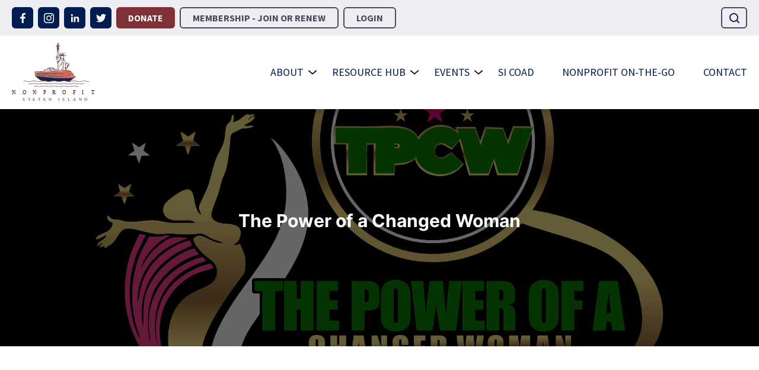

--- FILE ---
content_type: text/html; charset=UTF-8
request_url: https://nonprofitstatenisland.org/member-organizations/the-power-of-a-changed-woman/
body_size: 45070
content:
<!doctype html>
<html class="scroll-smooth" lang="en-US">
<head>
	<meta charset="UTF-8">
	<meta name="viewport" content="width=device-width, initial-scale=1">
	<link rel="profile" href="https://gmpg.org/xfn/11">
	<meta name='robots' content='index, follow, max-image-preview:large, max-snippet:-1, max-video-preview:-1' />
	<style>img:is([sizes="auto" i], [sizes^="auto," i]) { contain-intrinsic-size: 3000px 1500px }</style>
			<!-- Google Tag Manager -->
		<script>(function(w,d,s,l,i){w[l]=w[l]||[];w[l].push({'gtm.start':
		new Date().getTime(),event:'gtm.js'});var f=d.getElementsByTagName(s)[0],
		j=d.createElement(s),dl=l!='dataLayer'?'&l='+l:'';j.async=true;j.src=
		'https://www.googletagmanager.com/gtm.js?id='+i+dl;f.parentNode.insertBefore(j,f);
		})(window,document,'script','dataLayer','GTM-MK57VVC');</script>
		<!-- End Google Tag Manager -->
	        <!-- Google Tag Manager -->
        <script>(function(w,d,s,l,i){w[l]=w[l]||[];w[l].push({'gtm.start':
        new Date().getTime(),event:'gtm.js'});var f=d.getElementsByTagName(s)[0],
        j=d.createElement(s),dl=l!='dataLayer'?'&l='+l:'';j.async=true;j.src=
        'https://www.googletagmanager.com/gtm.js?id='+i+dl;f.parentNode.insertBefore(j,f);
        })(window,document,'script','dataLayer','GTM-5CZFQ3QS');</script>
        <!-- End Google Tag Manager -->
        
	<!-- This site is optimized with the Yoast SEO plugin v26.2 - https://yoast.com/wordpress/plugins/seo/ -->
	<title>The Power of a Changed Woman - Nonprofit Staten Island</title>
	<link rel="canonical" href="https://nonprofitstatenisland.org/member-organizations/the-power-of-a-changed-woman/" />
	<meta property="og:locale" content="en_US" />
	<meta property="og:type" content="article" />
	<meta property="og:title" content="The Power of a Changed Woman - Nonprofit Staten Island" />
	<meta property="og:url" content="https://nonprofitstatenisland.org/member-organizations/the-power-of-a-changed-woman/" />
	<meta property="og:site_name" content="Nonprofit Staten Island" />
	<meta property="article:publisher" content="https://www.facebook.com/StatenIslandNFP" />
	<meta property="og:image" content="https://nonprofitstatenisland.org/wp-content/uploads/2023/07/the-power.png" />
	<meta property="og:image:width" content="4000" />
	<meta property="og:image:height" content="2286" />
	<meta property="og:image:type" content="image/png" />
	<meta name="twitter:card" content="summary_large_image" />
	<meta name="twitter:site" content="@SI_NFPA" />
	<script type="application/ld+json" class="yoast-schema-graph">{"@context":"https://schema.org","@graph":[{"@type":"WebPage","@id":"https://nonprofitstatenisland.org/member-organizations/the-power-of-a-changed-woman/","url":"https://nonprofitstatenisland.org/member-organizations/the-power-of-a-changed-woman/","name":"The Power of a Changed Woman - Nonprofit Staten Island","isPartOf":{"@id":"https://nonprofitstatenisland.org/#website"},"primaryImageOfPage":{"@id":"https://nonprofitstatenisland.org/member-organizations/the-power-of-a-changed-woman/#primaryimage"},"image":{"@id":"https://nonprofitstatenisland.org/member-organizations/the-power-of-a-changed-woman/#primaryimage"},"thumbnailUrl":"https://nonprofitstatenisland.org/wp-content/uploads/2023/07/the-power.png","datePublished":"2023-07-23T02:46:50+00:00","breadcrumb":{"@id":"https://nonprofitstatenisland.org/member-organizations/the-power-of-a-changed-woman/#breadcrumb"},"inLanguage":"en-US","potentialAction":[{"@type":"ReadAction","target":["https://nonprofitstatenisland.org/member-organizations/the-power-of-a-changed-woman/"]}]},{"@type":"ImageObject","inLanguage":"en-US","@id":"https://nonprofitstatenisland.org/member-organizations/the-power-of-a-changed-woman/#primaryimage","url":"https://nonprofitstatenisland.org/wp-content/uploads/2023/07/the-power.png","contentUrl":"https://nonprofitstatenisland.org/wp-content/uploads/2023/07/the-power.png","width":4000,"height":2286},{"@type":"BreadcrumbList","@id":"https://nonprofitstatenisland.org/member-organizations/the-power-of-a-changed-woman/#breadcrumb","itemListElement":[{"@type":"ListItem","position":1,"name":"Home","item":"https://nonprofitstatenisland.org/"},{"@type":"ListItem","position":2,"name":"Member Organizations","item":"https://nonprofitstatenisland.org/member-organizations/"},{"@type":"ListItem","position":3,"name":"The Power of a Changed Woman"}]},{"@type":"WebSite","@id":"https://nonprofitstatenisland.org/#website","url":"https://nonprofitstatenisland.org/","name":"Nonprofit Staten Island","description":"The Nonprofit Staten Island provides resources, support, and advocacy for the borough’s nonprofit leaders and organizations to help strengthen our sector and meet the needs of our communities.","publisher":{"@id":"https://nonprofitstatenisland.org/#organization"},"potentialAction":[{"@type":"SearchAction","target":{"@type":"EntryPoint","urlTemplate":"https://nonprofitstatenisland.org/?s={search_term_string}"},"query-input":{"@type":"PropertyValueSpecification","valueRequired":true,"valueName":"search_term_string"}}],"inLanguage":"en-US"},{"@type":"Organization","@id":"https://nonprofitstatenisland.org/#organization","name":"Nonprofit Staten Island","url":"https://nonprofitstatenisland.org/","logo":{"@type":"ImageObject","inLanguage":"en-US","@id":"https://nonprofitstatenisland.org/#/schema/logo/image/","url":"https://nonprofitstatenisland.org/wp-content/uploads/2022/10/variation-2.svg","contentUrl":"https://nonprofitstatenisland.org/wp-content/uploads/2022/10/variation-2.svg","width":246,"height":164,"caption":"Nonprofit Staten Island"},"image":{"@id":"https://nonprofitstatenisland.org/#/schema/logo/image/"},"sameAs":["https://www.facebook.com/StatenIslandNFP","https://x.com/SI_NFPA","https://www.instagram.com/sinfpa/","https://www.linkedin.com/company/staten-island-nfp-association-inc/"]}]}</script>
	<!-- / Yoast SEO plugin. -->


<link rel='dns-prefetch' href='//cdn.jsdelivr.net' />
<link rel='dns-prefetch' href='//cdnjs.cloudflare.com' />

<link rel="alternate" type="application/rss+xml" title="Nonprofit Staten Island &raquo; Feed" href="https://nonprofitstatenisland.org/feed/" />
<link rel="alternate" type="application/rss+xml" title="Nonprofit Staten Island &raquo; Comments Feed" href="https://nonprofitstatenisland.org/comments/feed/" />
<style id='wp-emoji-styles-inline-css'>

	img.wp-smiley, img.emoji {
		display: inline !important;
		border: none !important;
		box-shadow: none !important;
		height: 1em !important;
		width: 1em !important;
		margin: 0 0.07em !important;
		vertical-align: -0.1em !important;
		background: none !important;
		padding: 0 !important;
	}
</style>
<link rel='stylesheet' id='wp-block-library-css' href='https://nonprofitstatenisland.org/wp/wp-includes/css/dist/block-library/style.min.css?ver=6.8.3' media='all' />
<style id='safe-svg-svg-icon-style-inline-css'>
.safe-svg-cover{text-align:center}.safe-svg-cover .safe-svg-inside{display:inline-block;max-width:100%}.safe-svg-cover svg{fill:currentColor;height:100%;max-height:100%;max-width:100%;width:100%}

</style>
<style id='global-styles-inline-css'>
:root{--wp--preset--aspect-ratio--square: 1;--wp--preset--aspect-ratio--4-3: 4/3;--wp--preset--aspect-ratio--3-4: 3/4;--wp--preset--aspect-ratio--3-2: 3/2;--wp--preset--aspect-ratio--2-3: 2/3;--wp--preset--aspect-ratio--16-9: 16/9;--wp--preset--aspect-ratio--9-16: 9/16;--wp--preset--color--black: #000000;--wp--preset--color--cyan-bluish-gray: #abb8c3;--wp--preset--color--white: #ffffff;--wp--preset--color--pale-pink: #f78da7;--wp--preset--color--vivid-red: #cf2e2e;--wp--preset--color--luminous-vivid-orange: #ff6900;--wp--preset--color--luminous-vivid-amber: #fcb900;--wp--preset--color--light-green-cyan: #7bdcb5;--wp--preset--color--vivid-green-cyan: #00d084;--wp--preset--color--pale-cyan-blue: #8ed1fc;--wp--preset--color--vivid-cyan-blue: #0693e3;--wp--preset--color--vivid-purple: #9b51e0;--wp--preset--color--background: #ffffff;--wp--preset--color--foreground: #404040;--wp--preset--color--primary: #b91c1c;--wp--preset--color--secondary: #15803d;--wp--preset--color--tertiary: #0369a1;--wp--preset--color--dark-gray: #767687;--wp--preset--color--blue: #011C50;--wp--preset--color--red: #803137;--wp--preset--gradient--vivid-cyan-blue-to-vivid-purple: linear-gradient(135deg,rgba(6,147,227,1) 0%,rgb(155,81,224) 100%);--wp--preset--gradient--light-green-cyan-to-vivid-green-cyan: linear-gradient(135deg,rgb(122,220,180) 0%,rgb(0,208,130) 100%);--wp--preset--gradient--luminous-vivid-amber-to-luminous-vivid-orange: linear-gradient(135deg,rgba(252,185,0,1) 0%,rgba(255,105,0,1) 100%);--wp--preset--gradient--luminous-vivid-orange-to-vivid-red: linear-gradient(135deg,rgba(255,105,0,1) 0%,rgb(207,46,46) 100%);--wp--preset--gradient--very-light-gray-to-cyan-bluish-gray: linear-gradient(135deg,rgb(238,238,238) 0%,rgb(169,184,195) 100%);--wp--preset--gradient--cool-to-warm-spectrum: linear-gradient(135deg,rgb(74,234,220) 0%,rgb(151,120,209) 20%,rgb(207,42,186) 40%,rgb(238,44,130) 60%,rgb(251,105,98) 80%,rgb(254,248,76) 100%);--wp--preset--gradient--blush-light-purple: linear-gradient(135deg,rgb(255,206,236) 0%,rgb(152,150,240) 100%);--wp--preset--gradient--blush-bordeaux: linear-gradient(135deg,rgb(254,205,165) 0%,rgb(254,45,45) 50%,rgb(107,0,62) 100%);--wp--preset--gradient--luminous-dusk: linear-gradient(135deg,rgb(255,203,112) 0%,rgb(199,81,192) 50%,rgb(65,88,208) 100%);--wp--preset--gradient--pale-ocean: linear-gradient(135deg,rgb(255,245,203) 0%,rgb(182,227,212) 50%,rgb(51,167,181) 100%);--wp--preset--gradient--electric-grass: linear-gradient(135deg,rgb(202,248,128) 0%,rgb(113,206,126) 100%);--wp--preset--gradient--midnight: linear-gradient(135deg,rgb(2,3,129) 0%,rgb(40,116,252) 100%);--wp--preset--font-size--small: 13px;--wp--preset--font-size--medium: 20px;--wp--preset--font-size--large: 36px;--wp--preset--font-size--x-large: 42px;--wp--preset--spacing--20: 0.44rem;--wp--preset--spacing--30: 0.67rem;--wp--preset--spacing--40: 1rem;--wp--preset--spacing--50: 1.5rem;--wp--preset--spacing--60: 2.25rem;--wp--preset--spacing--70: 3.38rem;--wp--preset--spacing--80: 5.06rem;--wp--preset--shadow--natural: 6px 6px 9px rgba(0, 0, 0, 0.2);--wp--preset--shadow--deep: 12px 12px 50px rgba(0, 0, 0, 0.4);--wp--preset--shadow--sharp: 6px 6px 0px rgba(0, 0, 0, 0.2);--wp--preset--shadow--outlined: 6px 6px 0px -3px rgba(255, 255, 255, 1), 6px 6px rgba(0, 0, 0, 1);--wp--preset--shadow--crisp: 6px 6px 0px rgba(0, 0, 0, 1);}:root { --wp--style--global--content-size: 50%;--wp--style--global--wide-size: 70%; }:where(body) { margin: 0; }.wp-site-blocks > .alignleft { float: left; margin-right: 2em; }.wp-site-blocks > .alignright { float: right; margin-left: 2em; }.wp-site-blocks > .aligncenter { justify-content: center; margin-left: auto; margin-right: auto; }:where(.is-layout-flex){gap: 0.5em;}:where(.is-layout-grid){gap: 0.5em;}.is-layout-flow > .alignleft{float: left;margin-inline-start: 0;margin-inline-end: 2em;}.is-layout-flow > .alignright{float: right;margin-inline-start: 2em;margin-inline-end: 0;}.is-layout-flow > .aligncenter{margin-left: auto !important;margin-right: auto !important;}.is-layout-constrained > .alignleft{float: left;margin-inline-start: 0;margin-inline-end: 2em;}.is-layout-constrained > .alignright{float: right;margin-inline-start: 2em;margin-inline-end: 0;}.is-layout-constrained > .aligncenter{margin-left: auto !important;margin-right: auto !important;}.is-layout-constrained > :where(:not(.alignleft):not(.alignright):not(.alignfull)){max-width: var(--wp--style--global--content-size);margin-left: auto !important;margin-right: auto !important;}.is-layout-constrained > .alignwide{max-width: var(--wp--style--global--wide-size);}body .is-layout-flex{display: flex;}.is-layout-flex{flex-wrap: wrap;align-items: center;}.is-layout-flex > :is(*, div){margin: 0;}body .is-layout-grid{display: grid;}.is-layout-grid > :is(*, div){margin: 0;}body{padding-top: 0px;padding-right: 0px;padding-bottom: 0px;padding-left: 0px;}a:where(:not(.wp-element-button)){text-decoration: underline;}:root :where(.wp-element-button, .wp-block-button__link){background-color: #32373c;border-width: 0;color: #fff;font-family: inherit;font-size: inherit;line-height: inherit;padding: calc(0.667em + 2px) calc(1.333em + 2px);text-decoration: none;}.has-black-color{color: var(--wp--preset--color--black) !important;}.has-cyan-bluish-gray-color{color: var(--wp--preset--color--cyan-bluish-gray) !important;}.has-white-color{color: var(--wp--preset--color--white) !important;}.has-pale-pink-color{color: var(--wp--preset--color--pale-pink) !important;}.has-vivid-red-color{color: var(--wp--preset--color--vivid-red) !important;}.has-luminous-vivid-orange-color{color: var(--wp--preset--color--luminous-vivid-orange) !important;}.has-luminous-vivid-amber-color{color: var(--wp--preset--color--luminous-vivid-amber) !important;}.has-light-green-cyan-color{color: var(--wp--preset--color--light-green-cyan) !important;}.has-vivid-green-cyan-color{color: var(--wp--preset--color--vivid-green-cyan) !important;}.has-pale-cyan-blue-color{color: var(--wp--preset--color--pale-cyan-blue) !important;}.has-vivid-cyan-blue-color{color: var(--wp--preset--color--vivid-cyan-blue) !important;}.has-vivid-purple-color{color: var(--wp--preset--color--vivid-purple) !important;}.has-background-color{color: var(--wp--preset--color--background) !important;}.has-foreground-color{color: var(--wp--preset--color--foreground) !important;}.has-primary-color{color: var(--wp--preset--color--primary) !important;}.has-secondary-color{color: var(--wp--preset--color--secondary) !important;}.has-tertiary-color{color: var(--wp--preset--color--tertiary) !important;}.has-dark-gray-color{color: var(--wp--preset--color--dark-gray) !important;}.has-blue-color{color: var(--wp--preset--color--blue) !important;}.has-red-color{color: var(--wp--preset--color--red) !important;}.has-black-background-color{background-color: var(--wp--preset--color--black) !important;}.has-cyan-bluish-gray-background-color{background-color: var(--wp--preset--color--cyan-bluish-gray) !important;}.has-white-background-color{background-color: var(--wp--preset--color--white) !important;}.has-pale-pink-background-color{background-color: var(--wp--preset--color--pale-pink) !important;}.has-vivid-red-background-color{background-color: var(--wp--preset--color--vivid-red) !important;}.has-luminous-vivid-orange-background-color{background-color: var(--wp--preset--color--luminous-vivid-orange) !important;}.has-luminous-vivid-amber-background-color{background-color: var(--wp--preset--color--luminous-vivid-amber) !important;}.has-light-green-cyan-background-color{background-color: var(--wp--preset--color--light-green-cyan) !important;}.has-vivid-green-cyan-background-color{background-color: var(--wp--preset--color--vivid-green-cyan) !important;}.has-pale-cyan-blue-background-color{background-color: var(--wp--preset--color--pale-cyan-blue) !important;}.has-vivid-cyan-blue-background-color{background-color: var(--wp--preset--color--vivid-cyan-blue) !important;}.has-vivid-purple-background-color{background-color: var(--wp--preset--color--vivid-purple) !important;}.has-background-background-color{background-color: var(--wp--preset--color--background) !important;}.has-foreground-background-color{background-color: var(--wp--preset--color--foreground) !important;}.has-primary-background-color{background-color: var(--wp--preset--color--primary) !important;}.has-secondary-background-color{background-color: var(--wp--preset--color--secondary) !important;}.has-tertiary-background-color{background-color: var(--wp--preset--color--tertiary) !important;}.has-dark-gray-background-color{background-color: var(--wp--preset--color--dark-gray) !important;}.has-blue-background-color{background-color: var(--wp--preset--color--blue) !important;}.has-red-background-color{background-color: var(--wp--preset--color--red) !important;}.has-black-border-color{border-color: var(--wp--preset--color--black) !important;}.has-cyan-bluish-gray-border-color{border-color: var(--wp--preset--color--cyan-bluish-gray) !important;}.has-white-border-color{border-color: var(--wp--preset--color--white) !important;}.has-pale-pink-border-color{border-color: var(--wp--preset--color--pale-pink) !important;}.has-vivid-red-border-color{border-color: var(--wp--preset--color--vivid-red) !important;}.has-luminous-vivid-orange-border-color{border-color: var(--wp--preset--color--luminous-vivid-orange) !important;}.has-luminous-vivid-amber-border-color{border-color: var(--wp--preset--color--luminous-vivid-amber) !important;}.has-light-green-cyan-border-color{border-color: var(--wp--preset--color--light-green-cyan) !important;}.has-vivid-green-cyan-border-color{border-color: var(--wp--preset--color--vivid-green-cyan) !important;}.has-pale-cyan-blue-border-color{border-color: var(--wp--preset--color--pale-cyan-blue) !important;}.has-vivid-cyan-blue-border-color{border-color: var(--wp--preset--color--vivid-cyan-blue) !important;}.has-vivid-purple-border-color{border-color: var(--wp--preset--color--vivid-purple) !important;}.has-background-border-color{border-color: var(--wp--preset--color--background) !important;}.has-foreground-border-color{border-color: var(--wp--preset--color--foreground) !important;}.has-primary-border-color{border-color: var(--wp--preset--color--primary) !important;}.has-secondary-border-color{border-color: var(--wp--preset--color--secondary) !important;}.has-tertiary-border-color{border-color: var(--wp--preset--color--tertiary) !important;}.has-dark-gray-border-color{border-color: var(--wp--preset--color--dark-gray) !important;}.has-blue-border-color{border-color: var(--wp--preset--color--blue) !important;}.has-red-border-color{border-color: var(--wp--preset--color--red) !important;}.has-vivid-cyan-blue-to-vivid-purple-gradient-background{background: var(--wp--preset--gradient--vivid-cyan-blue-to-vivid-purple) !important;}.has-light-green-cyan-to-vivid-green-cyan-gradient-background{background: var(--wp--preset--gradient--light-green-cyan-to-vivid-green-cyan) !important;}.has-luminous-vivid-amber-to-luminous-vivid-orange-gradient-background{background: var(--wp--preset--gradient--luminous-vivid-amber-to-luminous-vivid-orange) !important;}.has-luminous-vivid-orange-to-vivid-red-gradient-background{background: var(--wp--preset--gradient--luminous-vivid-orange-to-vivid-red) !important;}.has-very-light-gray-to-cyan-bluish-gray-gradient-background{background: var(--wp--preset--gradient--very-light-gray-to-cyan-bluish-gray) !important;}.has-cool-to-warm-spectrum-gradient-background{background: var(--wp--preset--gradient--cool-to-warm-spectrum) !important;}.has-blush-light-purple-gradient-background{background: var(--wp--preset--gradient--blush-light-purple) !important;}.has-blush-bordeaux-gradient-background{background: var(--wp--preset--gradient--blush-bordeaux) !important;}.has-luminous-dusk-gradient-background{background: var(--wp--preset--gradient--luminous-dusk) !important;}.has-pale-ocean-gradient-background{background: var(--wp--preset--gradient--pale-ocean) !important;}.has-electric-grass-gradient-background{background: var(--wp--preset--gradient--electric-grass) !important;}.has-midnight-gradient-background{background: var(--wp--preset--gradient--midnight) !important;}.has-small-font-size{font-size: var(--wp--preset--font-size--small) !important;}.has-medium-font-size{font-size: var(--wp--preset--font-size--medium) !important;}.has-large-font-size{font-size: var(--wp--preset--font-size--large) !important;}.has-x-large-font-size{font-size: var(--wp--preset--font-size--x-large) !important;}
:where(.wp-block-post-template.is-layout-flex){gap: 1.25em;}:where(.wp-block-post-template.is-layout-grid){gap: 1.25em;}
:where(.wp-block-columns.is-layout-flex){gap: 2em;}:where(.wp-block-columns.is-layout-grid){gap: 2em;}
:root :where(.wp-block-pullquote){font-size: 1.5em;line-height: 1.6;}
</style>
<link data-minify="1" rel='stylesheet' id='npsi-0-css' href='https://nonprofitstatenisland.org/wp-content/cache/min/1/wp-content/plugins/member-organizations/js/dist/assets/main-73fb8f92.css?ver=1761698282' media='all' />
<link data-minify="1" rel='stylesheet' id='woocommerce-layout-css' href='https://nonprofitstatenisland.org/wp-content/cache/min/1/wp-content/plugins/woocommerce/assets/css/woocommerce-layout.css?ver=1761698282' media='all' />
<link data-minify="1" rel='stylesheet' id='woocommerce-smallscreen-css' href='https://nonprofitstatenisland.org/wp-content/cache/min/1/wp-content/plugins/woocommerce/assets/css/woocommerce-smallscreen.css?ver=1761698282' media='only screen and (max-width: 768px)' />
<link data-minify="1" rel='stylesheet' id='woocommerce-general-css' href='https://nonprofitstatenisland.org/wp-content/cache/background-css/1/nonprofitstatenisland.org/wp-content/cache/min/1/wp-content/plugins/woocommerce/assets/css/woocommerce.css?ver=1761698282&wpr_t=1762132115' media='all' />
<style id='woocommerce-inline-inline-css'>
.woocommerce form .form-row .required { visibility: visible; }
.woocommerce form .form-row .required { visibility: visible; }
</style>
<link data-minify="1" rel='stylesheet' id='select2-css' href='https://nonprofitstatenisland.org/wp-content/cache/min/1/wp-content/plugins/woocommerce/assets/css/select2.css?ver=1761698282' media='all' />
<link data-minify="1" rel='stylesheet' id='b2bking_main_style-css' href='https://nonprofitstatenisland.org/wp-content/cache/min/1/wp-content/plugins/b2bking/includes/assets/css/style.min.css?ver=1761698282' media='all' />
<link data-minify="1" rel='stylesheet' id='brands-styles-css' href='https://nonprofitstatenisland.org/wp-content/cache/min/1/wp-content/plugins/woocommerce/assets/css/brands.css?ver=1761698282' media='all' />
<link data-minify="1" rel='stylesheet' id='swiper-css' href='https://nonprofitstatenisland.org/wp-content/cache/min/1/npm/swiper/swiper-bundle.min.css?ver=1761698282' media='all' />
<link data-minify="1" rel='stylesheet' id='sinfpa-style-css' href='https://nonprofitstatenisland.org/wp-content/cache/background-css/1/nonprofitstatenisland.org/wp-content/cache/min/1/wp-content/themes/sinfpa/theme/style.css?ver=1761698282&wpr_t=1762132115' media='all' />
<link rel='stylesheet' id='searchwp-forms-css' href='https://nonprofitstatenisland.org/wp-content/plugins/searchwp/assets/css/frontend/search-forms.min.css?ver=4.5.1' media='all' />
<script src="https://nonprofitstatenisland.org/wp/wp-includes/js/jquery/jquery.min.js?ver=3.7.1" id="jquery-core-js"></script>
<script src="https://nonprofitstatenisland.org/wp/wp-includes/js/jquery/jquery-migrate.min.js?ver=3.4.1" id="jquery-migrate-js"></script>
<script src="https://nonprofitstatenisland.org/wp-content/plugins/woocommerce/assets/js/jquery-blockui/jquery.blockUI.min.js?ver=2.7.0-wc.10.3.4" id="wc-jquery-blockui-js" defer data-wp-strategy="defer"></script>
<script id="wc-add-to-cart-js-extra">
var wc_add_to_cart_params = {"ajax_url":"\/wp\/wp-admin\/admin-ajax.php","wc_ajax_url":"\/?wc-ajax=%%endpoint%%","i18n_view_cart":"View cart","cart_url":"","is_cart":"","cart_redirect_after_add":"no"};
</script>
<script src="https://nonprofitstatenisland.org/wp-content/plugins/woocommerce/assets/js/frontend/add-to-cart.min.js?ver=10.3.4" id="wc-add-to-cart-js" defer data-wp-strategy="defer"></script>
<script src="https://nonprofitstatenisland.org/wp-content/plugins/woocommerce/assets/js/js-cookie/js.cookie.min.js?ver=2.1.4-wc.10.3.4" id="wc-js-cookie-js" defer data-wp-strategy="defer"></script>
<script id="woocommerce-js-extra">
var woocommerce_params = {"ajax_url":"\/wp\/wp-admin\/admin-ajax.php","wc_ajax_url":"\/?wc-ajax=%%endpoint%%","i18n_password_show":"Show password","i18n_password_hide":"Hide password"};
</script>
<script src="https://nonprofitstatenisland.org/wp-content/plugins/woocommerce/assets/js/frontend/woocommerce.min.js?ver=10.3.4" id="woocommerce-js" defer data-wp-strategy="defer"></script>
<script src="https://nonprofitstatenisland.org/wp-content/plugins/woocommerce/assets/js/selectWoo/selectWoo.full.min.js?ver=1.0.9-wc.10.3.4" id="selectWoo-js" defer data-wp-strategy="defer"></script>
<script id="wc-country-select-js-extra">
var wc_country_select_params = {"countries":"{\"US\":{\"AL\":\"Alabama\",\"AK\":\"Alaska\",\"AZ\":\"Arizona\",\"AR\":\"Arkansas\",\"CA\":\"California\",\"CO\":\"Colorado\",\"CT\":\"Connecticut\",\"DE\":\"Delaware\",\"DC\":\"District of Columbia\",\"FL\":\"Florida\",\"GA\":\"Georgia\",\"HI\":\"Hawaii\",\"ID\":\"Idaho\",\"IL\":\"Illinois\",\"IN\":\"Indiana\",\"IA\":\"Iowa\",\"KS\":\"Kansas\",\"KY\":\"Kentucky\",\"LA\":\"Louisiana\",\"ME\":\"Maine\",\"MD\":\"Maryland\",\"MA\":\"Massachusetts\",\"MI\":\"Michigan\",\"MN\":\"Minnesota\",\"MS\":\"Mississippi\",\"MO\":\"Missouri\",\"MT\":\"Montana\",\"NE\":\"Nebraska\",\"NV\":\"Nevada\",\"NH\":\"New Hampshire\",\"NJ\":\"New Jersey\",\"NM\":\"New Mexico\",\"NY\":\"New York\",\"NC\":\"North Carolina\",\"ND\":\"North Dakota\",\"OH\":\"Ohio\",\"OK\":\"Oklahoma\",\"OR\":\"Oregon\",\"PA\":\"Pennsylvania\",\"RI\":\"Rhode Island\",\"SC\":\"South Carolina\",\"SD\":\"South Dakota\",\"TN\":\"Tennessee\",\"TX\":\"Texas\",\"UT\":\"Utah\",\"VT\":\"Vermont\",\"VA\":\"Virginia\",\"WA\":\"Washington\",\"WV\":\"West Virginia\",\"WI\":\"Wisconsin\",\"WY\":\"Wyoming\",\"AA\":\"Armed Forces (AA)\",\"AE\":\"Armed Forces (AE)\",\"AP\":\"Armed Forces (AP)\"},\"AF\":[],\"AL\":{\"AL-01\":\"Berat\",\"AL-09\":\"Dib\\u00ebr\",\"AL-02\":\"Durr\\u00ebs\",\"AL-03\":\"Elbasan\",\"AL-04\":\"Fier\",\"AL-05\":\"Gjirokast\\u00ebr\",\"AL-06\":\"Kor\\u00e7\\u00eb\",\"AL-07\":\"Kuk\\u00ebs\",\"AL-08\":\"Lezh\\u00eb\",\"AL-10\":\"Shkod\\u00ebr\",\"AL-11\":\"Tirana\",\"AL-12\":\"Vlor\\u00eb\"},\"AO\":{\"BGO\":\"Bengo\",\"BLU\":\"Benguela\",\"BIE\":\"Bi\\u00e9\",\"CAB\":\"Cabinda\",\"CNN\":\"Cunene\",\"HUA\":\"Huambo\",\"HUI\":\"Hu\\u00edla\",\"CCU\":\"Kuando Kubango\",\"CNO\":\"Kwanza-Norte\",\"CUS\":\"Kwanza-Sul\",\"LUA\":\"Luanda\",\"LNO\":\"Lunda-Norte\",\"LSU\":\"Lunda-Sul\",\"MAL\":\"Malanje\",\"MOX\":\"Moxico\",\"NAM\":\"Namibe\",\"UIG\":\"U\\u00edge\",\"ZAI\":\"Zaire\"},\"AR\":{\"C\":\"Ciudad Aut\\u00f3noma de Buenos Aires\",\"B\":\"Buenos Aires\",\"K\":\"Catamarca\",\"H\":\"Chaco\",\"U\":\"Chubut\",\"X\":\"C\\u00f3rdoba\",\"W\":\"Corrientes\",\"E\":\"Entre R\\u00edos\",\"P\":\"Formosa\",\"Y\":\"Jujuy\",\"L\":\"La Pampa\",\"F\":\"La Rioja\",\"M\":\"Mendoza\",\"N\":\"Misiones\",\"Q\":\"Neuqu\\u00e9n\",\"R\":\"R\\u00edo Negro\",\"A\":\"Salta\",\"J\":\"San Juan\",\"D\":\"San Luis\",\"Z\":\"Santa Cruz\",\"S\":\"Santa Fe\",\"G\":\"Santiago del Estero\",\"V\":\"Tierra del Fuego\",\"T\":\"Tucum\\u00e1n\"},\"AT\":[],\"AU\":{\"ACT\":\"Australian Capital Territory\",\"NSW\":\"New South Wales\",\"NT\":\"Northern Territory\",\"QLD\":\"Queensland\",\"SA\":\"South Australia\",\"TAS\":\"Tasmania\",\"VIC\":\"Victoria\",\"WA\":\"Western Australia\"},\"AX\":[],\"BD\":{\"BD-05\":\"Bagerhat\",\"BD-01\":\"Bandarban\",\"BD-02\":\"Barguna\",\"BD-06\":\"Barishal\",\"BD-07\":\"Bhola\",\"BD-03\":\"Bogura\",\"BD-04\":\"Brahmanbaria\",\"BD-09\":\"Chandpur\",\"BD-10\":\"Chattogram\",\"BD-12\":\"Chuadanga\",\"BD-11\":\"Cox's Bazar\",\"BD-08\":\"Cumilla\",\"BD-13\":\"Dhaka\",\"BD-14\":\"Dinajpur\",\"BD-15\":\"Faridpur \",\"BD-16\":\"Feni\",\"BD-19\":\"Gaibandha\",\"BD-18\":\"Gazipur\",\"BD-17\":\"Gopalganj\",\"BD-20\":\"Habiganj\",\"BD-21\":\"Jamalpur\",\"BD-22\":\"Jashore\",\"BD-25\":\"Jhalokati\",\"BD-23\":\"Jhenaidah\",\"BD-24\":\"Joypurhat\",\"BD-29\":\"Khagrachhari\",\"BD-27\":\"Khulna\",\"BD-26\":\"Kishoreganj\",\"BD-28\":\"Kurigram\",\"BD-30\":\"Kushtia\",\"BD-31\":\"Lakshmipur\",\"BD-32\":\"Lalmonirhat\",\"BD-36\":\"Madaripur\",\"BD-37\":\"Magura\",\"BD-33\":\"Manikganj \",\"BD-39\":\"Meherpur\",\"BD-38\":\"Moulvibazar\",\"BD-35\":\"Munshiganj\",\"BD-34\":\"Mymensingh\",\"BD-48\":\"Naogaon\",\"BD-43\":\"Narail\",\"BD-40\":\"Narayanganj\",\"BD-42\":\"Narsingdi\",\"BD-44\":\"Natore\",\"BD-45\":\"Nawabganj\",\"BD-41\":\"Netrakona\",\"BD-46\":\"Nilphamari\",\"BD-47\":\"Noakhali\",\"BD-49\":\"Pabna\",\"BD-52\":\"Panchagarh\",\"BD-51\":\"Patuakhali\",\"BD-50\":\"Pirojpur\",\"BD-53\":\"Rajbari\",\"BD-54\":\"Rajshahi\",\"BD-56\":\"Rangamati\",\"BD-55\":\"Rangpur\",\"BD-58\":\"Satkhira\",\"BD-62\":\"Shariatpur\",\"BD-57\":\"Sherpur\",\"BD-59\":\"Sirajganj\",\"BD-61\":\"Sunamganj\",\"BD-60\":\"Sylhet\",\"BD-63\":\"Tangail\",\"BD-64\":\"Thakurgaon\"},\"BE\":[],\"BG\":{\"BG-01\":\"Blagoevgrad\",\"BG-02\":\"Burgas\",\"BG-08\":\"Dobrich\",\"BG-07\":\"Gabrovo\",\"BG-26\":\"Haskovo\",\"BG-09\":\"Kardzhali\",\"BG-10\":\"Kyustendil\",\"BG-11\":\"Lovech\",\"BG-12\":\"Montana\",\"BG-13\":\"Pazardzhik\",\"BG-14\":\"Pernik\",\"BG-15\":\"Pleven\",\"BG-16\":\"Plovdiv\",\"BG-17\":\"Razgrad\",\"BG-18\":\"Ruse\",\"BG-27\":\"Shumen\",\"BG-19\":\"Silistra\",\"BG-20\":\"Sliven\",\"BG-21\":\"Smolyan\",\"BG-23\":\"Sofia District\",\"BG-22\":\"Sofia\",\"BG-24\":\"Stara Zagora\",\"BG-25\":\"Targovishte\",\"BG-03\":\"Varna\",\"BG-04\":\"Veliko Tarnovo\",\"BG-05\":\"Vidin\",\"BG-06\":\"Vratsa\",\"BG-28\":\"Yambol\"},\"BH\":[],\"BI\":[],\"BJ\":{\"AL\":\"Alibori\",\"AK\":\"Atakora\",\"AQ\":\"Atlantique\",\"BO\":\"Borgou\",\"CO\":\"Collines\",\"KO\":\"Kouffo\",\"DO\":\"Donga\",\"LI\":\"Littoral\",\"MO\":\"Mono\",\"OU\":\"Ou\\u00e9m\\u00e9\",\"PL\":\"Plateau\",\"ZO\":\"Zou\"},\"BO\":{\"BO-B\":\"Beni\",\"BO-H\":\"Chuquisaca\",\"BO-C\":\"Cochabamba\",\"BO-L\":\"La Paz\",\"BO-O\":\"Oruro\",\"BO-N\":\"Pando\",\"BO-P\":\"Potos\\u00ed\",\"BO-S\":\"Santa Cruz\",\"BO-T\":\"Tarija\"},\"BR\":{\"AC\":\"Acre\",\"AL\":\"Alagoas\",\"AP\":\"Amap\\u00e1\",\"AM\":\"Amazonas\",\"BA\":\"Bahia\",\"CE\":\"Cear\\u00e1\",\"DF\":\"Distrito Federal\",\"ES\":\"Esp\\u00edrito Santo\",\"GO\":\"Goi\\u00e1s\",\"MA\":\"Maranh\\u00e3o\",\"MT\":\"Mato Grosso\",\"MS\":\"Mato Grosso do Sul\",\"MG\":\"Minas Gerais\",\"PA\":\"Par\\u00e1\",\"PB\":\"Para\\u00edba\",\"PR\":\"Paran\\u00e1\",\"PE\":\"Pernambuco\",\"PI\":\"Piau\\u00ed\",\"RJ\":\"Rio de Janeiro\",\"RN\":\"Rio Grande do Norte\",\"RS\":\"Rio Grande do Sul\",\"RO\":\"Rond\\u00f4nia\",\"RR\":\"Roraima\",\"SC\":\"Santa Catarina\",\"SP\":\"S\\u00e3o Paulo\",\"SE\":\"Sergipe\",\"TO\":\"Tocantins\"},\"CA\":{\"AB\":\"Alberta\",\"BC\":\"British Columbia\",\"MB\":\"Manitoba\",\"NB\":\"New Brunswick\",\"NL\":\"Newfoundland and Labrador\",\"NT\":\"Northwest Territories\",\"NS\":\"Nova Scotia\",\"NU\":\"Nunavut\",\"ON\":\"Ontario\",\"PE\":\"Prince Edward Island\",\"QC\":\"Quebec\",\"SK\":\"Saskatchewan\",\"YT\":\"Yukon Territory\"},\"CH\":{\"AG\":\"Aargau\",\"AR\":\"Appenzell Ausserrhoden\",\"AI\":\"Appenzell Innerrhoden\",\"BL\":\"Basel-Landschaft\",\"BS\":\"Basel-Stadt\",\"BE\":\"Bern\",\"FR\":\"Fribourg\",\"GE\":\"Geneva\",\"GL\":\"Glarus\",\"GR\":\"Graub\\u00fcnden\",\"JU\":\"Jura\",\"LU\":\"Luzern\",\"NE\":\"Neuch\\u00e2tel\",\"NW\":\"Nidwalden\",\"OW\":\"Obwalden\",\"SH\":\"Schaffhausen\",\"SZ\":\"Schwyz\",\"SO\":\"Solothurn\",\"SG\":\"St. Gallen\",\"TG\":\"Thurgau\",\"TI\":\"Ticino\",\"UR\":\"Uri\",\"VS\":\"Valais\",\"VD\":\"Vaud\",\"ZG\":\"Zug\",\"ZH\":\"Z\\u00fcrich\"},\"CL\":{\"CL-AI\":\"Ais\\u00e9n del General Carlos Iba\\u00f1ez del Campo\",\"CL-AN\":\"Antofagasta\",\"CL-AP\":\"Arica y Parinacota\",\"CL-AR\":\"La Araucan\\u00eda\",\"CL-AT\":\"Atacama\",\"CL-BI\":\"Biob\\u00edo\",\"CL-CO\":\"Coquimbo\",\"CL-LI\":\"Libertador General Bernardo O'Higgins\",\"CL-LL\":\"Los Lagos\",\"CL-LR\":\"Los R\\u00edos\",\"CL-MA\":\"Magallanes\",\"CL-ML\":\"Maule\",\"CL-NB\":\"\\u00d1uble\",\"CL-RM\":\"Regi\\u00f3n Metropolitana de Santiago\",\"CL-TA\":\"Tarapac\\u00e1\",\"CL-VS\":\"Valpara\\u00edso\"},\"CN\":{\"CN1\":\"Yunnan \\\/ \\u4e91\\u5357\",\"CN2\":\"Beijing \\\/ \\u5317\\u4eac\",\"CN3\":\"Tianjin \\\/ \\u5929\\u6d25\",\"CN4\":\"Hebei \\\/ \\u6cb3\\u5317\",\"CN5\":\"Shanxi \\\/ \\u5c71\\u897f\",\"CN6\":\"Inner Mongolia \\\/ \\u5167\\u8499\\u53e4\",\"CN7\":\"Liaoning \\\/ \\u8fbd\\u5b81\",\"CN8\":\"Jilin \\\/ \\u5409\\u6797\",\"CN9\":\"Heilongjiang \\\/ \\u9ed1\\u9f99\\u6c5f\",\"CN10\":\"Shanghai \\\/ \\u4e0a\\u6d77\",\"CN11\":\"Jiangsu \\\/ \\u6c5f\\u82cf\",\"CN12\":\"Zhejiang \\\/ \\u6d59\\u6c5f\",\"CN13\":\"Anhui \\\/ \\u5b89\\u5fbd\",\"CN14\":\"Fujian \\\/ \\u798f\\u5efa\",\"CN15\":\"Jiangxi \\\/ \\u6c5f\\u897f\",\"CN16\":\"Shandong \\\/ \\u5c71\\u4e1c\",\"CN17\":\"Henan \\\/ \\u6cb3\\u5357\",\"CN18\":\"Hubei \\\/ \\u6e56\\u5317\",\"CN19\":\"Hunan \\\/ \\u6e56\\u5357\",\"CN20\":\"Guangdong \\\/ \\u5e7f\\u4e1c\",\"CN21\":\"Guangxi Zhuang \\\/ \\u5e7f\\u897f\\u58ee\\u65cf\",\"CN22\":\"Hainan \\\/ \\u6d77\\u5357\",\"CN23\":\"Chongqing \\\/ \\u91cd\\u5e86\",\"CN24\":\"Sichuan \\\/ \\u56db\\u5ddd\",\"CN25\":\"Guizhou \\\/ \\u8d35\\u5dde\",\"CN26\":\"Shaanxi \\\/ \\u9655\\u897f\",\"CN27\":\"Gansu \\\/ \\u7518\\u8083\",\"CN28\":\"Qinghai \\\/ \\u9752\\u6d77\",\"CN29\":\"Ningxia Hui \\\/ \\u5b81\\u590f\",\"CN30\":\"Macao \\\/ \\u6fb3\\u95e8\",\"CN31\":\"Tibet \\\/ \\u897f\\u85cf\",\"CN32\":\"Xinjiang \\\/ \\u65b0\\u7586\"},\"CO\":{\"CO-AMA\":\"Amazonas\",\"CO-ANT\":\"Antioquia\",\"CO-ARA\":\"Arauca\",\"CO-ATL\":\"Atl\\u00e1ntico\",\"CO-BOL\":\"Bol\\u00edvar\",\"CO-BOY\":\"Boyac\\u00e1\",\"CO-CAL\":\"Caldas\",\"CO-CAQ\":\"Caquet\\u00e1\",\"CO-CAS\":\"Casanare\",\"CO-CAU\":\"Cauca\",\"CO-CES\":\"Cesar\",\"CO-CHO\":\"Choc\\u00f3\",\"CO-COR\":\"C\\u00f3rdoba\",\"CO-CUN\":\"Cundinamarca\",\"CO-DC\":\"Capital District\",\"CO-GUA\":\"Guain\\u00eda\",\"CO-GUV\":\"Guaviare\",\"CO-HUI\":\"Huila\",\"CO-LAG\":\"La Guajira\",\"CO-MAG\":\"Magdalena\",\"CO-MET\":\"Meta\",\"CO-NAR\":\"Nari\\u00f1o\",\"CO-NSA\":\"Norte de Santander\",\"CO-PUT\":\"Putumayo\",\"CO-QUI\":\"Quind\\u00edo\",\"CO-RIS\":\"Risaralda\",\"CO-SAN\":\"Santander\",\"CO-SAP\":\"San Andr\\u00e9s & Providencia\",\"CO-SUC\":\"Sucre\",\"CO-TOL\":\"Tolima\",\"CO-VAC\":\"Valle del Cauca\",\"CO-VAU\":\"Vaup\\u00e9s\",\"CO-VID\":\"Vichada\"},\"CR\":{\"CR-A\":\"Alajuela\",\"CR-C\":\"Cartago\",\"CR-G\":\"Guanacaste\",\"CR-H\":\"Heredia\",\"CR-L\":\"Lim\\u00f3n\",\"CR-P\":\"Puntarenas\",\"CR-SJ\":\"San Jos\\u00e9\"},\"CZ\":[],\"DE\":{\"DE-BW\":\"Baden-W\\u00fcrttemberg\",\"DE-BY\":\"Bavaria\",\"DE-BE\":\"Berlin\",\"DE-BB\":\"Brandenburg\",\"DE-HB\":\"Bremen\",\"DE-HH\":\"Hamburg\",\"DE-HE\":\"Hesse\",\"DE-MV\":\"Mecklenburg-Vorpommern\",\"DE-NI\":\"Lower Saxony\",\"DE-NW\":\"North Rhine-Westphalia\",\"DE-RP\":\"Rhineland-Palatinate\",\"DE-SL\":\"Saarland\",\"DE-SN\":\"Saxony\",\"DE-ST\":\"Saxony-Anhalt\",\"DE-SH\":\"Schleswig-Holstein\",\"DE-TH\":\"Thuringia\"},\"DK\":[],\"DO\":{\"DO-01\":\"Distrito Nacional\",\"DO-02\":\"Azua\",\"DO-03\":\"Baoruco\",\"DO-04\":\"Barahona\",\"DO-33\":\"Cibao Nordeste\",\"DO-34\":\"Cibao Noroeste\",\"DO-35\":\"Cibao Norte\",\"DO-36\":\"Cibao Sur\",\"DO-05\":\"Dajab\\u00f3n\",\"DO-06\":\"Duarte\",\"DO-08\":\"El Seibo\",\"DO-37\":\"El Valle\",\"DO-07\":\"El\\u00edas Pi\\u00f1a\",\"DO-38\":\"Enriquillo\",\"DO-09\":\"Espaillat\",\"DO-30\":\"Hato Mayor\",\"DO-19\":\"Hermanas Mirabal\",\"DO-39\":\"Hig\\u00fcamo\",\"DO-10\":\"Independencia\",\"DO-11\":\"La Altagracia\",\"DO-12\":\"La Romana\",\"DO-13\":\"La Vega\",\"DO-14\":\"Mar\\u00eda Trinidad S\\u00e1nchez\",\"DO-28\":\"Monse\\u00f1or Nouel\",\"DO-15\":\"Monte Cristi\",\"DO-29\":\"Monte Plata\",\"DO-40\":\"Ozama\",\"DO-16\":\"Pedernales\",\"DO-17\":\"Peravia\",\"DO-18\":\"Puerto Plata\",\"DO-20\":\"Saman\\u00e1\",\"DO-21\":\"San Crist\\u00f3bal\",\"DO-31\":\"San Jos\\u00e9 de Ocoa\",\"DO-22\":\"San Juan\",\"DO-23\":\"San Pedro de Macor\\u00eds\",\"DO-24\":\"S\\u00e1nchez Ram\\u00edrez\",\"DO-25\":\"Santiago\",\"DO-26\":\"Santiago Rodr\\u00edguez\",\"DO-32\":\"Santo Domingo\",\"DO-41\":\"Valdesia\",\"DO-27\":\"Valverde\",\"DO-42\":\"Yuma\"},\"DZ\":{\"DZ-01\":\"Adrar\",\"DZ-02\":\"Chlef\",\"DZ-03\":\"Laghouat\",\"DZ-04\":\"Oum El Bouaghi\",\"DZ-05\":\"Batna\",\"DZ-06\":\"B\\u00e9ja\\u00efa\",\"DZ-07\":\"Biskra\",\"DZ-08\":\"B\\u00e9char\",\"DZ-09\":\"Blida\",\"DZ-10\":\"Bouira\",\"DZ-11\":\"Tamanghasset\",\"DZ-12\":\"T\\u00e9bessa\",\"DZ-13\":\"Tlemcen\",\"DZ-14\":\"Tiaret\",\"DZ-15\":\"Tizi Ouzou\",\"DZ-16\":\"Algiers\",\"DZ-17\":\"Djelfa\",\"DZ-18\":\"Jijel\",\"DZ-19\":\"S\\u00e9tif\",\"DZ-20\":\"Sa\\u00efda\",\"DZ-21\":\"Skikda\",\"DZ-22\":\"Sidi Bel Abb\\u00e8s\",\"DZ-23\":\"Annaba\",\"DZ-24\":\"Guelma\",\"DZ-25\":\"Constantine\",\"DZ-26\":\"M\\u00e9d\\u00e9a\",\"DZ-27\":\"Mostaganem\",\"DZ-28\":\"M\\u2019Sila\",\"DZ-29\":\"Mascara\",\"DZ-30\":\"Ouargla\",\"DZ-31\":\"Oran\",\"DZ-32\":\"El Bayadh\",\"DZ-33\":\"Illizi\",\"DZ-34\":\"Bordj Bou Arr\\u00e9ridj\",\"DZ-35\":\"Boumerd\\u00e8s\",\"DZ-36\":\"El Tarf\",\"DZ-37\":\"Tindouf\",\"DZ-38\":\"Tissemsilt\",\"DZ-39\":\"El Oued\",\"DZ-40\":\"Khenchela\",\"DZ-41\":\"Souk Ahras\",\"DZ-42\":\"Tipasa\",\"DZ-43\":\"Mila\",\"DZ-44\":\"A\\u00efn Defla\",\"DZ-45\":\"Naama\",\"DZ-46\":\"A\\u00efn T\\u00e9mouchent\",\"DZ-47\":\"Gharda\\u00efa\",\"DZ-48\":\"Relizane\"},\"EE\":[],\"EC\":{\"EC-A\":\"Azuay\",\"EC-B\":\"Bol\\u00edvar\",\"EC-F\":\"Ca\\u00f1ar\",\"EC-C\":\"Carchi\",\"EC-H\":\"Chimborazo\",\"EC-X\":\"Cotopaxi\",\"EC-O\":\"El Oro\",\"EC-E\":\"Esmeraldas\",\"EC-W\":\"Gal\\u00e1pagos\",\"EC-G\":\"Guayas\",\"EC-I\":\"Imbabura\",\"EC-L\":\"Loja\",\"EC-R\":\"Los R\\u00edos\",\"EC-M\":\"Manab\\u00ed\",\"EC-S\":\"Morona-Santiago\",\"EC-N\":\"Napo\",\"EC-D\":\"Orellana\",\"EC-Y\":\"Pastaza\",\"EC-P\":\"Pichincha\",\"EC-SE\":\"Santa Elena\",\"EC-SD\":\"Santo Domingo de los Ts\\u00e1chilas\",\"EC-U\":\"Sucumb\\u00edos\",\"EC-T\":\"Tungurahua\",\"EC-Z\":\"Zamora-Chinchipe\"},\"EG\":{\"EGALX\":\"Alexandria\",\"EGASN\":\"Aswan\",\"EGAST\":\"Asyut\",\"EGBA\":\"Red Sea\",\"EGBH\":\"Beheira\",\"EGBNS\":\"Beni Suef\",\"EGC\":\"Cairo\",\"EGDK\":\"Dakahlia\",\"EGDT\":\"Damietta\",\"EGFYM\":\"Faiyum\",\"EGGH\":\"Gharbia\",\"EGGZ\":\"Giza\",\"EGIS\":\"Ismailia\",\"EGJS\":\"South Sinai\",\"EGKB\":\"Qalyubia\",\"EGKFS\":\"Kafr el-Sheikh\",\"EGKN\":\"Qena\",\"EGLX\":\"Luxor\",\"EGMN\":\"Minya\",\"EGMNF\":\"Monufia\",\"EGMT\":\"Matrouh\",\"EGPTS\":\"Port Said\",\"EGSHG\":\"Sohag\",\"EGSHR\":\"Al Sharqia\",\"EGSIN\":\"North Sinai\",\"EGSUZ\":\"Suez\",\"EGWAD\":\"New Valley\"},\"ES\":{\"C\":\"A Coru\\u00f1a\",\"VI\":\"Araba\\\/\\u00c1lava\",\"AB\":\"Albacete\",\"A\":\"Alicante\",\"AL\":\"Almer\\u00eda\",\"O\":\"Asturias\",\"AV\":\"\\u00c1vila\",\"BA\":\"Badajoz\",\"PM\":\"Baleares\",\"B\":\"Barcelona\",\"BU\":\"Burgos\",\"CC\":\"C\\u00e1ceres\",\"CA\":\"C\\u00e1diz\",\"S\":\"Cantabria\",\"CS\":\"Castell\\u00f3n\",\"CE\":\"Ceuta\",\"CR\":\"Ciudad Real\",\"CO\":\"C\\u00f3rdoba\",\"CU\":\"Cuenca\",\"GI\":\"Girona\",\"GR\":\"Granada\",\"GU\":\"Guadalajara\",\"SS\":\"Gipuzkoa\",\"H\":\"Huelva\",\"HU\":\"Huesca\",\"J\":\"Ja\\u00e9n\",\"LO\":\"La Rioja\",\"GC\":\"Las Palmas\",\"LE\":\"Le\\u00f3n\",\"L\":\"Lleida\",\"LU\":\"Lugo\",\"M\":\"Madrid\",\"MA\":\"M\\u00e1laga\",\"ML\":\"Melilla\",\"MU\":\"Murcia\",\"NA\":\"Navarra\",\"OR\":\"Ourense\",\"P\":\"Palencia\",\"PO\":\"Pontevedra\",\"SA\":\"Salamanca\",\"TF\":\"Santa Cruz de Tenerife\",\"SG\":\"Segovia\",\"SE\":\"Sevilla\",\"SO\":\"Soria\",\"T\":\"Tarragona\",\"TE\":\"Teruel\",\"TO\":\"Toledo\",\"V\":\"Valencia\",\"VA\":\"Valladolid\",\"BI\":\"Biscay\",\"ZA\":\"Zamora\",\"Z\":\"Zaragoza\"},\"ET\":[],\"FI\":[],\"FR\":[],\"GF\":[],\"GH\":{\"AF\":\"Ahafo\",\"AH\":\"Ashanti\",\"BA\":\"Brong-Ahafo\",\"BO\":\"Bono\",\"BE\":\"Bono East\",\"CP\":\"Central\",\"EP\":\"Eastern\",\"AA\":\"Greater Accra\",\"NE\":\"North East\",\"NP\":\"Northern\",\"OT\":\"Oti\",\"SV\":\"Savannah\",\"UE\":\"Upper East\",\"UW\":\"Upper West\",\"TV\":\"Volta\",\"WP\":\"Western\",\"WN\":\"Western North\"},\"GP\":[],\"GR\":{\"I\":\"Attica\",\"A\":\"East Macedonia and Thrace\",\"B\":\"Central Macedonia\",\"C\":\"West Macedonia\",\"D\":\"Epirus\",\"E\":\"Thessaly\",\"F\":\"Ionian Islands\",\"G\":\"West Greece\",\"H\":\"Central Greece\",\"J\":\"Peloponnese\",\"K\":\"North Aegean\",\"L\":\"South Aegean\",\"M\":\"Crete\"},\"GT\":{\"GT-AV\":\"Alta Verapaz\",\"GT-BV\":\"Baja Verapaz\",\"GT-CM\":\"Chimaltenango\",\"GT-CQ\":\"Chiquimula\",\"GT-PR\":\"El Progreso\",\"GT-ES\":\"Escuintla\",\"GT-GU\":\"Guatemala\",\"GT-HU\":\"Huehuetenango\",\"GT-IZ\":\"Izabal\",\"GT-JA\":\"Jalapa\",\"GT-JU\":\"Jutiapa\",\"GT-PE\":\"Pet\\u00e9n\",\"GT-QZ\":\"Quetzaltenango\",\"GT-QC\":\"Quich\\u00e9\",\"GT-RE\":\"Retalhuleu\",\"GT-SA\":\"Sacatep\\u00e9quez\",\"GT-SM\":\"San Marcos\",\"GT-SR\":\"Santa Rosa\",\"GT-SO\":\"Solol\\u00e1\",\"GT-SU\":\"Suchitep\\u00e9quez\",\"GT-TO\":\"Totonicap\\u00e1n\",\"GT-ZA\":\"Zacapa\"},\"HK\":{\"HONG KONG\":\"Hong Kong Island\",\"KOWLOON\":\"Kowloon\",\"NEW TERRITORIES\":\"New Territories\"},\"HN\":{\"HN-AT\":\"Atl\\u00e1ntida\",\"HN-IB\":\"Bay Islands\",\"HN-CH\":\"Choluteca\",\"HN-CL\":\"Col\\u00f3n\",\"HN-CM\":\"Comayagua\",\"HN-CP\":\"Cop\\u00e1n\",\"HN-CR\":\"Cort\\u00e9s\",\"HN-EP\":\"El Para\\u00edso\",\"HN-FM\":\"Francisco Moraz\\u00e1n\",\"HN-GD\":\"Gracias a Dios\",\"HN-IN\":\"Intibuc\\u00e1\",\"HN-LE\":\"Lempira\",\"HN-LP\":\"La Paz\",\"HN-OC\":\"Ocotepeque\",\"HN-OL\":\"Olancho\",\"HN-SB\":\"Santa B\\u00e1rbara\",\"HN-VA\":\"Valle\",\"HN-YO\":\"Yoro\"},\"HR\":{\"HR-01\":\"Zagreb County\",\"HR-02\":\"Krapina-Zagorje County\",\"HR-03\":\"Sisak-Moslavina County\",\"HR-04\":\"Karlovac County\",\"HR-05\":\"Vara\\u017edin County\",\"HR-06\":\"Koprivnica-Kri\\u017eevci County\",\"HR-07\":\"Bjelovar-Bilogora County\",\"HR-08\":\"Primorje-Gorski Kotar County\",\"HR-09\":\"Lika-Senj County\",\"HR-10\":\"Virovitica-Podravina County\",\"HR-11\":\"Po\\u017eega-Slavonia County\",\"HR-12\":\"Brod-Posavina County\",\"HR-13\":\"Zadar County\",\"HR-14\":\"Osijek-Baranja County\",\"HR-15\":\"\\u0160ibenik-Knin County\",\"HR-16\":\"Vukovar-Srijem County\",\"HR-17\":\"Split-Dalmatia County\",\"HR-18\":\"Istria County\",\"HR-19\":\"Dubrovnik-Neretva County\",\"HR-20\":\"Me\\u0111imurje County\",\"HR-21\":\"Zagreb City\"},\"HU\":{\"BK\":\"B\\u00e1cs-Kiskun\",\"BE\":\"B\\u00e9k\\u00e9s\",\"BA\":\"Baranya\",\"BZ\":\"Borsod-Aba\\u00faj-Zempl\\u00e9n\",\"BU\":\"Budapest\",\"CS\":\"Csongr\\u00e1d-Csan\\u00e1d\",\"FE\":\"Fej\\u00e9r\",\"GS\":\"Gy\\u0151r-Moson-Sopron\",\"HB\":\"Hajd\\u00fa-Bihar\",\"HE\":\"Heves\",\"JN\":\"J\\u00e1sz-Nagykun-Szolnok\",\"KE\":\"Kom\\u00e1rom-Esztergom\",\"NO\":\"N\\u00f3gr\\u00e1d\",\"PE\":\"Pest\",\"SO\":\"Somogy\",\"SZ\":\"Szabolcs-Szatm\\u00e1r-Bereg\",\"TO\":\"Tolna\",\"VA\":\"Vas\",\"VE\":\"Veszpr\\u00e9m\",\"ZA\":\"Zala\"},\"ID\":{\"AC\":\"Daerah Istimewa Aceh\",\"SU\":\"Sumatera Utara\",\"SB\":\"Sumatera Barat\",\"RI\":\"Riau\",\"KR\":\"Kepulauan Riau\",\"JA\":\"Jambi\",\"SS\":\"Sumatera Selatan\",\"BB\":\"Bangka Belitung\",\"BE\":\"Bengkulu\",\"LA\":\"Lampung\",\"JK\":\"DKI Jakarta\",\"JB\":\"Jawa Barat\",\"BT\":\"Banten\",\"JT\":\"Jawa Tengah\",\"JI\":\"Jawa Timur\",\"YO\":\"Daerah Istimewa Yogyakarta\",\"BA\":\"Bali\",\"NB\":\"Nusa Tenggara Barat\",\"NT\":\"Nusa Tenggara Timur\",\"KB\":\"Kalimantan Barat\",\"KT\":\"Kalimantan Tengah\",\"KI\":\"Kalimantan Timur\",\"KS\":\"Kalimantan Selatan\",\"KU\":\"Kalimantan Utara\",\"SA\":\"Sulawesi Utara\",\"ST\":\"Sulawesi Tengah\",\"SG\":\"Sulawesi Tenggara\",\"SR\":\"Sulawesi Barat\",\"SN\":\"Sulawesi Selatan\",\"GO\":\"Gorontalo\",\"MA\":\"Maluku\",\"MU\":\"Maluku Utara\",\"PA\":\"Papua\",\"PB\":\"Papua Barat\"},\"IE\":{\"CW\":\"Carlow\",\"CN\":\"Cavan\",\"CE\":\"Clare\",\"CO\":\"Cork\",\"DL\":\"Donegal\",\"D\":\"Dublin\",\"G\":\"Galway\",\"KY\":\"Kerry\",\"KE\":\"Kildare\",\"KK\":\"Kilkenny\",\"LS\":\"Laois\",\"LM\":\"Leitrim\",\"LK\":\"Limerick\",\"LD\":\"Longford\",\"LH\":\"Louth\",\"MO\":\"Mayo\",\"MH\":\"Meath\",\"MN\":\"Monaghan\",\"OY\":\"Offaly\",\"RN\":\"Roscommon\",\"SO\":\"Sligo\",\"TA\":\"Tipperary\",\"WD\":\"Waterford\",\"WH\":\"Westmeath\",\"WX\":\"Wexford\",\"WW\":\"Wicklow\"},\"IN\":{\"AN\":\"Andaman and Nicobar Islands\",\"AP\":\"Andhra Pradesh\",\"AR\":\"Arunachal Pradesh\",\"AS\":\"Assam\",\"BR\":\"Bihar\",\"CH\":\"Chandigarh\",\"CT\":\"Chhattisgarh\",\"DD\":\"Daman and Diu\",\"DH\":\"D\\u0101dra and Nagar Haveli and Dam\\u0101n and Diu\",\"DL\":\"Delhi\",\"DN\":\"Dadra and Nagar Haveli\",\"GA\":\"Goa\",\"GJ\":\"Gujarat\",\"HP\":\"Himachal Pradesh\",\"HR\":\"Haryana\",\"JH\":\"Jharkhand\",\"JK\":\"Jammu and Kashmir\",\"KA\":\"Karnataka\",\"KL\":\"Kerala\",\"LA\":\"Ladakh\",\"LD\":\"Lakshadweep\",\"MH\":\"Maharashtra\",\"ML\":\"Meghalaya\",\"MN\":\"Manipur\",\"MP\":\"Madhya Pradesh\",\"MZ\":\"Mizoram\",\"NL\":\"Nagaland\",\"OD\":\"Odisha\",\"PB\":\"Punjab\",\"PY\":\"Pondicherry (Puducherry)\",\"RJ\":\"Rajasthan\",\"SK\":\"Sikkim\",\"TS\":\"Telangana\",\"TN\":\"Tamil Nadu\",\"TR\":\"Tripura\",\"UP\":\"Uttar Pradesh\",\"UK\":\"Uttarakhand\",\"WB\":\"West Bengal\"},\"IR\":{\"KHZ\":\"Khuzestan (\\u062e\\u0648\\u0632\\u0633\\u062a\\u0627\\u0646)\",\"THR\":\"Tehran (\\u062a\\u0647\\u0631\\u0627\\u0646)\",\"ILM\":\"Ilaam (\\u0627\\u06cc\\u0644\\u0627\\u0645)\",\"BHR\":\"Bushehr (\\u0628\\u0648\\u0634\\u0647\\u0631)\",\"ADL\":\"Ardabil (\\u0627\\u0631\\u062f\\u0628\\u06cc\\u0644)\",\"ESF\":\"Isfahan (\\u0627\\u0635\\u0641\\u0647\\u0627\\u0646)\",\"YZD\":\"Yazd (\\u06cc\\u0632\\u062f)\",\"KRH\":\"Kermanshah (\\u06a9\\u0631\\u0645\\u0627\\u0646\\u0634\\u0627\\u0647)\",\"KRN\":\"Kerman (\\u06a9\\u0631\\u0645\\u0627\\u0646)\",\"HDN\":\"Hamadan (\\u0647\\u0645\\u062f\\u0627\\u0646)\",\"GZN\":\"Ghazvin (\\u0642\\u0632\\u0648\\u06cc\\u0646)\",\"ZJN\":\"Zanjan (\\u0632\\u0646\\u062c\\u0627\\u0646)\",\"LRS\":\"Luristan (\\u0644\\u0631\\u0633\\u062a\\u0627\\u0646)\",\"ABZ\":\"Alborz (\\u0627\\u0644\\u0628\\u0631\\u0632)\",\"EAZ\":\"East Azarbaijan (\\u0622\\u0630\\u0631\\u0628\\u0627\\u06cc\\u062c\\u0627\\u0646 \\u0634\\u0631\\u0642\\u06cc)\",\"WAZ\":\"West Azarbaijan (\\u0622\\u0630\\u0631\\u0628\\u0627\\u06cc\\u062c\\u0627\\u0646 \\u063a\\u0631\\u0628\\u06cc)\",\"CHB\":\"Chaharmahal and Bakhtiari (\\u0686\\u0647\\u0627\\u0631\\u0645\\u062d\\u0627\\u0644 \\u0648 \\u0628\\u062e\\u062a\\u06cc\\u0627\\u0631\\u06cc)\",\"SKH\":\"South Khorasan (\\u062e\\u0631\\u0627\\u0633\\u0627\\u0646 \\u062c\\u0646\\u0648\\u0628\\u06cc)\",\"RKH\":\"Razavi Khorasan (\\u062e\\u0631\\u0627\\u0633\\u0627\\u0646 \\u0631\\u0636\\u0648\\u06cc)\",\"NKH\":\"North Khorasan (\\u062e\\u0631\\u0627\\u0633\\u0627\\u0646 \\u0634\\u0645\\u0627\\u0644\\u06cc)\",\"SMN\":\"Semnan (\\u0633\\u0645\\u0646\\u0627\\u0646)\",\"FRS\":\"Fars (\\u0641\\u0627\\u0631\\u0633)\",\"QHM\":\"Qom (\\u0642\\u0645)\",\"KRD\":\"Kurdistan \\\/ \\u06a9\\u0631\\u062f\\u0633\\u062a\\u0627\\u0646)\",\"KBD\":\"Kohgiluyeh and BoyerAhmad (\\u06a9\\u0647\\u06af\\u06cc\\u0644\\u0648\\u06cc\\u06cc\\u0647 \\u0648 \\u0628\\u0648\\u06cc\\u0631\\u0627\\u062d\\u0645\\u062f)\",\"GLS\":\"Golestan (\\u06af\\u0644\\u0633\\u062a\\u0627\\u0646)\",\"GIL\":\"Gilan (\\u06af\\u06cc\\u0644\\u0627\\u0646)\",\"MZN\":\"Mazandaran (\\u0645\\u0627\\u0632\\u0646\\u062f\\u0631\\u0627\\u0646)\",\"MKZ\":\"Markazi (\\u0645\\u0631\\u06a9\\u0632\\u06cc)\",\"HRZ\":\"Hormozgan (\\u0647\\u0631\\u0645\\u0632\\u06af\\u0627\\u0646)\",\"SBN\":\"Sistan and Baluchestan (\\u0633\\u06cc\\u0633\\u062a\\u0627\\u0646 \\u0648 \\u0628\\u0644\\u0648\\u0686\\u0633\\u062a\\u0627\\u0646)\"},\"IS\":[],\"IT\":{\"AG\":\"Agrigento\",\"AL\":\"Alessandria\",\"AN\":\"Ancona\",\"AO\":\"Aosta\",\"AR\":\"Arezzo\",\"AP\":\"Ascoli Piceno\",\"AT\":\"Asti\",\"AV\":\"Avellino\",\"BA\":\"Bari\",\"BT\":\"Barletta-Andria-Trani\",\"BL\":\"Belluno\",\"BN\":\"Benevento\",\"BG\":\"Bergamo\",\"BI\":\"Biella\",\"BO\":\"Bologna\",\"BZ\":\"Bolzano\",\"BS\":\"Brescia\",\"BR\":\"Brindisi\",\"CA\":\"Cagliari\",\"CL\":\"Caltanissetta\",\"CB\":\"Campobasso\",\"CE\":\"Caserta\",\"CT\":\"Catania\",\"CZ\":\"Catanzaro\",\"CH\":\"Chieti\",\"CO\":\"Como\",\"CS\":\"Cosenza\",\"CR\":\"Cremona\",\"KR\":\"Crotone\",\"CN\":\"Cuneo\",\"EN\":\"Enna\",\"FM\":\"Fermo\",\"FE\":\"Ferrara\",\"FI\":\"Firenze\",\"FG\":\"Foggia\",\"FC\":\"Forl\\u00ec-Cesena\",\"FR\":\"Frosinone\",\"GE\":\"Genova\",\"GO\":\"Gorizia\",\"GR\":\"Grosseto\",\"IM\":\"Imperia\",\"IS\":\"Isernia\",\"SP\":\"La Spezia\",\"AQ\":\"L'Aquila\",\"LT\":\"Latina\",\"LE\":\"Lecce\",\"LC\":\"Lecco\",\"LI\":\"Livorno\",\"LO\":\"Lodi\",\"LU\":\"Lucca\",\"MC\":\"Macerata\",\"MN\":\"Mantova\",\"MS\":\"Massa-Carrara\",\"MT\":\"Matera\",\"ME\":\"Messina\",\"MI\":\"Milano\",\"MO\":\"Modena\",\"MB\":\"Monza e della Brianza\",\"NA\":\"Napoli\",\"NO\":\"Novara\",\"NU\":\"Nuoro\",\"OR\":\"Oristano\",\"PD\":\"Padova\",\"PA\":\"Palermo\",\"PR\":\"Parma\",\"PV\":\"Pavia\",\"PG\":\"Perugia\",\"PU\":\"Pesaro e Urbino\",\"PE\":\"Pescara\",\"PC\":\"Piacenza\",\"PI\":\"Pisa\",\"PT\":\"Pistoia\",\"PN\":\"Pordenone\",\"PZ\":\"Potenza\",\"PO\":\"Prato\",\"RG\":\"Ragusa\",\"RA\":\"Ravenna\",\"RC\":\"Reggio Calabria\",\"RE\":\"Reggio Emilia\",\"RI\":\"Rieti\",\"RN\":\"Rimini\",\"RM\":\"Roma\",\"RO\":\"Rovigo\",\"SA\":\"Salerno\",\"SS\":\"Sassari\",\"SV\":\"Savona\",\"SI\":\"Siena\",\"SR\":\"Siracusa\",\"SO\":\"Sondrio\",\"SU\":\"Sud Sardegna\",\"TA\":\"Taranto\",\"TE\":\"Teramo\",\"TR\":\"Terni\",\"TO\":\"Torino\",\"TP\":\"Trapani\",\"TN\":\"Trento\",\"TV\":\"Treviso\",\"TS\":\"Trieste\",\"UD\":\"Udine\",\"VA\":\"Varese\",\"VE\":\"Venezia\",\"VB\":\"Verbano-Cusio-Ossola\",\"VC\":\"Vercelli\",\"VR\":\"Verona\",\"VV\":\"Vibo Valentia\",\"VI\":\"Vicenza\",\"VT\":\"Viterbo\"},\"IL\":[],\"IM\":[],\"JM\":{\"JM-01\":\"Kingston\",\"JM-02\":\"Saint Andrew\",\"JM-03\":\"Saint Thomas\",\"JM-04\":\"Portland\",\"JM-05\":\"Saint Mary\",\"JM-06\":\"Saint Ann\",\"JM-07\":\"Trelawny\",\"JM-08\":\"Saint James\",\"JM-09\":\"Hanover\",\"JM-10\":\"Westmoreland\",\"JM-11\":\"Saint Elizabeth\",\"JM-12\":\"Manchester\",\"JM-13\":\"Clarendon\",\"JM-14\":\"Saint Catherine\"},\"JP\":{\"JP01\":\"Hokkaido\",\"JP02\":\"Aomori\",\"JP03\":\"Iwate\",\"JP04\":\"Miyagi\",\"JP05\":\"Akita\",\"JP06\":\"Yamagata\",\"JP07\":\"Fukushima\",\"JP08\":\"Ibaraki\",\"JP09\":\"Tochigi\",\"JP10\":\"Gunma\",\"JP11\":\"Saitama\",\"JP12\":\"Chiba\",\"JP13\":\"Tokyo\",\"JP14\":\"Kanagawa\",\"JP15\":\"Niigata\",\"JP16\":\"Toyama\",\"JP17\":\"Ishikawa\",\"JP18\":\"Fukui\",\"JP19\":\"Yamanashi\",\"JP20\":\"Nagano\",\"JP21\":\"Gifu\",\"JP22\":\"Shizuoka\",\"JP23\":\"Aichi\",\"JP24\":\"Mie\",\"JP25\":\"Shiga\",\"JP26\":\"Kyoto\",\"JP27\":\"Osaka\",\"JP28\":\"Hyogo\",\"JP29\":\"Nara\",\"JP30\":\"Wakayama\",\"JP31\":\"Tottori\",\"JP32\":\"Shimane\",\"JP33\":\"Okayama\",\"JP34\":\"Hiroshima\",\"JP35\":\"Yamaguchi\",\"JP36\":\"Tokushima\",\"JP37\":\"Kagawa\",\"JP38\":\"Ehime\",\"JP39\":\"Kochi\",\"JP40\":\"Fukuoka\",\"JP41\":\"Saga\",\"JP42\":\"Nagasaki\",\"JP43\":\"Kumamoto\",\"JP44\":\"Oita\",\"JP45\":\"Miyazaki\",\"JP46\":\"Kagoshima\",\"JP47\":\"Okinawa\"},\"KE\":{\"KE01\":\"Baringo\",\"KE02\":\"Bomet\",\"KE03\":\"Bungoma\",\"KE04\":\"Busia\",\"KE05\":\"Elgeyo-Marakwet\",\"KE06\":\"Embu\",\"KE07\":\"Garissa\",\"KE08\":\"Homa Bay\",\"KE09\":\"Isiolo\",\"KE10\":\"Kajiado\",\"KE11\":\"Kakamega\",\"KE12\":\"Kericho\",\"KE13\":\"Kiambu\",\"KE14\":\"Kilifi\",\"KE15\":\"Kirinyaga\",\"KE16\":\"Kisii\",\"KE17\":\"Kisumu\",\"KE18\":\"Kitui\",\"KE19\":\"Kwale\",\"KE20\":\"Laikipia\",\"KE21\":\"Lamu\",\"KE22\":\"Machakos\",\"KE23\":\"Makueni\",\"KE24\":\"Mandera\",\"KE25\":\"Marsabit\",\"KE26\":\"Meru\",\"KE27\":\"Migori\",\"KE28\":\"Mombasa\",\"KE29\":\"Murang\\u2019a\",\"KE30\":\"Nairobi County\",\"KE31\":\"Nakuru\",\"KE32\":\"Nandi\",\"KE33\":\"Narok\",\"KE34\":\"Nyamira\",\"KE35\":\"Nyandarua\",\"KE36\":\"Nyeri\",\"KE37\":\"Samburu\",\"KE38\":\"Siaya\",\"KE39\":\"Taita-Taveta\",\"KE40\":\"Tana River\",\"KE41\":\"Tharaka-Nithi\",\"KE42\":\"Trans Nzoia\",\"KE43\":\"Turkana\",\"KE44\":\"Uasin Gishu\",\"KE45\":\"Vihiga\",\"KE46\":\"Wajir\",\"KE47\":\"West Pokot\"},\"KN\":{\"KNK\":\"Saint Kitts\",\"KNN\":\"Nevis\",\"KN01\":\"Christ Church Nichola Town\",\"KN02\":\"Saint Anne Sandy Point\",\"KN03\":\"Saint George Basseterre\",\"KN04\":\"Saint George Gingerland\",\"KN05\":\"Saint James Windward\",\"KN06\":\"Saint John Capisterre\",\"KN07\":\"Saint John Figtree\",\"KN08\":\"Saint Mary Cayon\",\"KN09\":\"Saint Paul Capisterre\",\"KN10\":\"Saint Paul Charlestown\",\"KN11\":\"Saint Peter Basseterre\",\"KN12\":\"Saint Thomas Lowland\",\"KN13\":\"Saint Thomas Middle Island\",\"KN15\":\"Trinity Palmetto Point\"},\"KR\":[],\"KW\":[],\"LA\":{\"AT\":\"Attapeu\",\"BK\":\"Bokeo\",\"BL\":\"Bolikhamsai\",\"CH\":\"Champasak\",\"HO\":\"Houaphanh\",\"KH\":\"Khammouane\",\"LM\":\"Luang Namtha\",\"LP\":\"Luang Prabang\",\"OU\":\"Oudomxay\",\"PH\":\"Phongsaly\",\"SL\":\"Salavan\",\"SV\":\"Savannakhet\",\"VI\":\"Vientiane Province\",\"VT\":\"Vientiane\",\"XA\":\"Sainyabuli\",\"XE\":\"Sekong\",\"XI\":\"Xiangkhouang\",\"XS\":\"Xaisomboun\"},\"LB\":[],\"LI\":[],\"LR\":{\"BM\":\"Bomi\",\"BN\":\"Bong\",\"GA\":\"Gbarpolu\",\"GB\":\"Grand Bassa\",\"GC\":\"Grand Cape Mount\",\"GG\":\"Grand Gedeh\",\"GK\":\"Grand Kru\",\"LO\":\"Lofa\",\"MA\":\"Margibi\",\"MY\":\"Maryland\",\"MO\":\"Montserrado\",\"NM\":\"Nimba\",\"RV\":\"Rivercess\",\"RG\":\"River Gee\",\"SN\":\"Sinoe\"},\"LU\":[],\"MA\":{\"maagd\":\"Agadir-Ida Ou Tanane\",\"maazi\":\"Azilal\",\"mabem\":\"B\\u00e9ni-Mellal\",\"maber\":\"Berkane\",\"mabes\":\"Ben Slimane\",\"mabod\":\"Boujdour\",\"mabom\":\"Boulemane\",\"mabrr\":\"Berrechid\",\"macas\":\"Casablanca\",\"mache\":\"Chefchaouen\",\"machi\":\"Chichaoua\",\"macht\":\"Chtouka A\\u00eft Baha\",\"madri\":\"Driouch\",\"maedi\":\"Essaouira\",\"maerr\":\"Errachidia\",\"mafah\":\"Fahs-Beni Makada\",\"mafes\":\"F\\u00e8s-Dar-Dbibegh\",\"mafig\":\"Figuig\",\"mafqh\":\"Fquih Ben Salah\",\"mague\":\"Guelmim\",\"maguf\":\"Guercif\",\"mahaj\":\"El Hajeb\",\"mahao\":\"Al Haouz\",\"mahoc\":\"Al Hoce\\u00efma\",\"maifr\":\"Ifrane\",\"maine\":\"Inezgane-A\\u00eft Melloul\",\"majdi\":\"El Jadida\",\"majra\":\"Jerada\",\"maken\":\"K\\u00e9nitra\",\"makes\":\"Kelaat Sraghna\",\"makhe\":\"Khemisset\",\"makhn\":\"Kh\\u00e9nifra\",\"makho\":\"Khouribga\",\"malaa\":\"La\\u00e2youne\",\"malar\":\"Larache\",\"mamar\":\"Marrakech\",\"mamdf\":\"M\\u2019diq-Fnideq\",\"mamed\":\"M\\u00e9diouna\",\"mamek\":\"Mekn\\u00e8s\",\"mamid\":\"Midelt\",\"mammd\":\"Marrakech-Medina\",\"mammn\":\"Marrakech-Menara\",\"mamoh\":\"Mohammedia\",\"mamou\":\"Moulay Yacoub\",\"manad\":\"Nador\",\"manou\":\"Nouaceur\",\"maoua\":\"Ouarzazate\",\"maoud\":\"Oued Ed-Dahab\",\"maouj\":\"Oujda-Angad\",\"maouz\":\"Ouezzane\",\"marab\":\"Rabat\",\"mareh\":\"Rehamna\",\"masaf\":\"Safi\",\"masal\":\"Sal\\u00e9\",\"masef\":\"Sefrou\",\"maset\":\"Settat\",\"masib\":\"Sidi Bennour\",\"masif\":\"Sidi Ifni\",\"masik\":\"Sidi Kacem\",\"masil\":\"Sidi Slimane\",\"maskh\":\"Skhirat-T\\u00e9mara\",\"masyb\":\"Sidi Youssef Ben Ali\",\"mataf\":\"Tarfaya (EH-partial)\",\"matai\":\"Taourirt\",\"matao\":\"Taounate\",\"matar\":\"Taroudant\",\"matat\":\"Tata\",\"mataz\":\"Taza\",\"matet\":\"T\\u00e9touan\",\"matin\":\"Tinghir\",\"matiz\":\"Tiznit\",\"matng\":\"Tangier-Assilah\",\"matnt\":\"Tan-Tan\",\"mayus\":\"Youssoufia\",\"mazag\":\"Zagora\"},\"MD\":{\"C\":\"Chi\\u0219in\\u0103u\",\"BL\":\"B\\u0103l\\u021bi\",\"AN\":\"Anenii Noi\",\"BS\":\"Basarabeasca\",\"BR\":\"Briceni\",\"CH\":\"Cahul\",\"CT\":\"Cantemir\",\"CL\":\"C\\u0103l\\u0103ra\\u0219i\",\"CS\":\"C\\u0103u\\u0219eni\",\"CM\":\"Cimi\\u0219lia\",\"CR\":\"Criuleni\",\"DN\":\"Dondu\\u0219eni\",\"DR\":\"Drochia\",\"DB\":\"Dub\\u0103sari\",\"ED\":\"Edine\\u021b\",\"FL\":\"F\\u0103le\\u0219ti\",\"FR\":\"Flore\\u0219ti\",\"GE\":\"UTA G\\u0103g\\u0103uzia\",\"GL\":\"Glodeni\",\"HN\":\"H\\u00eence\\u0219ti\",\"IL\":\"Ialoveni\",\"LV\":\"Leova\",\"NS\":\"Nisporeni\",\"OC\":\"Ocni\\u021ba\",\"OR\":\"Orhei\",\"RZ\":\"Rezina\",\"RS\":\"R\\u00ee\\u0219cani\",\"SG\":\"S\\u00eengerei\",\"SR\":\"Soroca\",\"ST\":\"Str\\u0103\\u0219eni\",\"SD\":\"\\u0218old\\u0103ne\\u0219ti\",\"SV\":\"\\u0218tefan Vod\\u0103\",\"TR\":\"Taraclia\",\"TL\":\"Telene\\u0219ti\",\"UN\":\"Ungheni\"},\"MF\":[],\"MQ\":[],\"MT\":[],\"MX\":{\"DF\":\"Ciudad de M\\u00e9xico\",\"JA\":\"Jalisco\",\"NL\":\"Nuevo Le\\u00f3n\",\"AG\":\"Aguascalientes\",\"BC\":\"Baja California\",\"BS\":\"Baja California Sur\",\"CM\":\"Campeche\",\"CS\":\"Chiapas\",\"CH\":\"Chihuahua\",\"CO\":\"Coahuila\",\"CL\":\"Colima\",\"DG\":\"Durango\",\"GT\":\"Guanajuato\",\"GR\":\"Guerrero\",\"HG\":\"Hidalgo\",\"MX\":\"Estado de M\\u00e9xico\",\"MI\":\"Michoac\\u00e1n\",\"MO\":\"Morelos\",\"NA\":\"Nayarit\",\"OA\":\"Oaxaca\",\"PU\":\"Puebla\",\"QT\":\"Quer\\u00e9taro\",\"QR\":\"Quintana Roo\",\"SL\":\"San Luis Potos\\u00ed\",\"SI\":\"Sinaloa\",\"SO\":\"Sonora\",\"TB\":\"Tabasco\",\"TM\":\"Tamaulipas\",\"TL\":\"Tlaxcala\",\"VE\":\"Veracruz\",\"YU\":\"Yucat\\u00e1n\",\"ZA\":\"Zacatecas\"},\"MY\":{\"JHR\":\"Johor\",\"KDH\":\"Kedah\",\"KTN\":\"Kelantan\",\"LBN\":\"Labuan\",\"MLK\":\"Malacca (Melaka)\",\"NSN\":\"Negeri Sembilan\",\"PHG\":\"Pahang\",\"PNG\":\"Penang (Pulau Pinang)\",\"PRK\":\"Perak\",\"PLS\":\"Perlis\",\"SBH\":\"Sabah\",\"SWK\":\"Sarawak\",\"SGR\":\"Selangor\",\"TRG\":\"Terengganu\",\"PJY\":\"Putrajaya\",\"KUL\":\"Kuala Lumpur\"},\"MZ\":{\"MZP\":\"Cabo Delgado\",\"MZG\":\"Gaza\",\"MZI\":\"Inhambane\",\"MZB\":\"Manica\",\"MZL\":\"Maputo Province\",\"MZMPM\":\"Maputo\",\"MZN\":\"Nampula\",\"MZA\":\"Niassa\",\"MZS\":\"Sofala\",\"MZT\":\"Tete\",\"MZQ\":\"Zamb\\u00e9zia\"},\"NA\":{\"ER\":\"Erongo\",\"HA\":\"Hardap\",\"KA\":\"Karas\",\"KE\":\"Kavango East\",\"KW\":\"Kavango West\",\"KH\":\"Khomas\",\"KU\":\"Kunene\",\"OW\":\"Ohangwena\",\"OH\":\"Omaheke\",\"OS\":\"Omusati\",\"ON\":\"Oshana\",\"OT\":\"Oshikoto\",\"OD\":\"Otjozondjupa\",\"CA\":\"Zambezi\"},\"NG\":{\"AB\":\"Abia\",\"FC\":\"Abuja\",\"AD\":\"Adamawa\",\"AK\":\"Akwa Ibom\",\"AN\":\"Anambra\",\"BA\":\"Bauchi\",\"BY\":\"Bayelsa\",\"BE\":\"Benue\",\"BO\":\"Borno\",\"CR\":\"Cross River\",\"DE\":\"Delta\",\"EB\":\"Ebonyi\",\"ED\":\"Edo\",\"EK\":\"Ekiti\",\"EN\":\"Enugu\",\"GO\":\"Gombe\",\"IM\":\"Imo\",\"JI\":\"Jigawa\",\"KD\":\"Kaduna\",\"KN\":\"Kano\",\"KT\":\"Katsina\",\"KE\":\"Kebbi\",\"KO\":\"Kogi\",\"KW\":\"Kwara\",\"LA\":\"Lagos\",\"NA\":\"Nasarawa\",\"NI\":\"Niger\",\"OG\":\"Ogun\",\"ON\":\"Ondo\",\"OS\":\"Osun\",\"OY\":\"Oyo\",\"PL\":\"Plateau\",\"RI\":\"Rivers\",\"SO\":\"Sokoto\",\"TA\":\"Taraba\",\"YO\":\"Yobe\",\"ZA\":\"Zamfara\"},\"NL\":[],\"NO\":[],\"NP\":{\"BAG\":\"Bagmati\",\"BHE\":\"Bheri\",\"DHA\":\"Dhaulagiri\",\"GAN\":\"Gandaki\",\"JAN\":\"Janakpur\",\"KAR\":\"Karnali\",\"KOS\":\"Koshi\",\"LUM\":\"Lumbini\",\"MAH\":\"Mahakali\",\"MEC\":\"Mechi\",\"NAR\":\"Narayani\",\"RAP\":\"Rapti\",\"SAG\":\"Sagarmatha\",\"SET\":\"Seti\"},\"NI\":{\"NI-AN\":\"Atl\\u00e1ntico Norte\",\"NI-AS\":\"Atl\\u00e1ntico Sur\",\"NI-BO\":\"Boaco\",\"NI-CA\":\"Carazo\",\"NI-CI\":\"Chinandega\",\"NI-CO\":\"Chontales\",\"NI-ES\":\"Estel\\u00ed\",\"NI-GR\":\"Granada\",\"NI-JI\":\"Jinotega\",\"NI-LE\":\"Le\\u00f3n\",\"NI-MD\":\"Madriz\",\"NI-MN\":\"Managua\",\"NI-MS\":\"Masaya\",\"NI-MT\":\"Matagalpa\",\"NI-NS\":\"Nueva Segovia\",\"NI-RI\":\"Rivas\",\"NI-SJ\":\"R\\u00edo San Juan\"},\"NZ\":{\"NTL\":\"Northland\",\"AUK\":\"Auckland\",\"WKO\":\"Waikato\",\"BOP\":\"Bay of Plenty\",\"TKI\":\"Taranaki\",\"GIS\":\"Gisborne\",\"HKB\":\"Hawke\\u2019s Bay\",\"MWT\":\"Manawatu-Whanganui\",\"WGN\":\"Wellington\",\"NSN\":\"Nelson\",\"MBH\":\"Marlborough\",\"TAS\":\"Tasman\",\"WTC\":\"West Coast\",\"CAN\":\"Canterbury\",\"OTA\":\"Otago\",\"STL\":\"Southland\"},\"PA\":{\"PA-1\":\"Bocas del Toro\",\"PA-2\":\"Cocl\\u00e9\",\"PA-3\":\"Col\\u00f3n\",\"PA-4\":\"Chiriqu\\u00ed\",\"PA-5\":\"Dari\\u00e9n\",\"PA-6\":\"Herrera\",\"PA-7\":\"Los Santos\",\"PA-8\":\"Panam\\u00e1\",\"PA-9\":\"Veraguas\",\"PA-10\":\"West Panam\\u00e1\",\"PA-EM\":\"Ember\\u00e1\",\"PA-KY\":\"Guna Yala\",\"PA-NB\":\"Ng\\u00f6be-Bugl\\u00e9\"},\"PE\":{\"CAL\":\"El Callao\",\"LMA\":\"Municipalidad Metropolitana de Lima\",\"AMA\":\"Amazonas\",\"ANC\":\"Ancash\",\"APU\":\"Apur\\u00edmac\",\"ARE\":\"Arequipa\",\"AYA\":\"Ayacucho\",\"CAJ\":\"Cajamarca\",\"CUS\":\"Cusco\",\"HUV\":\"Huancavelica\",\"HUC\":\"Hu\\u00e1nuco\",\"ICA\":\"Ica\",\"JUN\":\"Jun\\u00edn\",\"LAL\":\"La Libertad\",\"LAM\":\"Lambayeque\",\"LIM\":\"Lima\",\"LOR\":\"Loreto\",\"MDD\":\"Madre de Dios\",\"MOQ\":\"Moquegua\",\"PAS\":\"Pasco\",\"PIU\":\"Piura\",\"PUN\":\"Puno\",\"SAM\":\"San Mart\\u00edn\",\"TAC\":\"Tacna\",\"TUM\":\"Tumbes\",\"UCA\":\"Ucayali\"},\"PH\":{\"ABR\":\"Abra\",\"AGN\":\"Agusan del Norte\",\"AGS\":\"Agusan del Sur\",\"AKL\":\"Aklan\",\"ALB\":\"Albay\",\"ANT\":\"Antique\",\"APA\":\"Apayao\",\"AUR\":\"Aurora\",\"BAS\":\"Basilan\",\"BAN\":\"Bataan\",\"BTN\":\"Batanes\",\"BTG\":\"Batangas\",\"BEN\":\"Benguet\",\"BIL\":\"Biliran\",\"BOH\":\"Bohol\",\"BUK\":\"Bukidnon\",\"BUL\":\"Bulacan\",\"CAG\":\"Cagayan\",\"CAN\":\"Camarines Norte\",\"CAS\":\"Camarines Sur\",\"CAM\":\"Camiguin\",\"CAP\":\"Capiz\",\"CAT\":\"Catanduanes\",\"CAV\":\"Cavite\",\"CEB\":\"Cebu\",\"COM\":\"Compostela Valley\",\"NCO\":\"Cotabato\",\"DAV\":\"Davao del Norte\",\"DAS\":\"Davao del Sur\",\"DAC\":\"Davao Occidental\",\"DAO\":\"Davao Oriental\",\"DIN\":\"Dinagat Islands\",\"EAS\":\"Eastern Samar\",\"GUI\":\"Guimaras\",\"IFU\":\"Ifugao\",\"ILN\":\"Ilocos Norte\",\"ILS\":\"Ilocos Sur\",\"ILI\":\"Iloilo\",\"ISA\":\"Isabela\",\"KAL\":\"Kalinga\",\"LUN\":\"La Union\",\"LAG\":\"Laguna\",\"LAN\":\"Lanao del Norte\",\"LAS\":\"Lanao del Sur\",\"LEY\":\"Leyte\",\"MAG\":\"Maguindanao\",\"MAD\":\"Marinduque\",\"MAS\":\"Masbate\",\"MSC\":\"Misamis Occidental\",\"MSR\":\"Misamis Oriental\",\"MOU\":\"Mountain Province\",\"NEC\":\"Negros Occidental\",\"NER\":\"Negros Oriental\",\"NSA\":\"Northern Samar\",\"NUE\":\"Nueva Ecija\",\"NUV\":\"Nueva Vizcaya\",\"MDC\":\"Occidental Mindoro\",\"MDR\":\"Oriental Mindoro\",\"PLW\":\"Palawan\",\"PAM\":\"Pampanga\",\"PAN\":\"Pangasinan\",\"QUE\":\"Quezon\",\"QUI\":\"Quirino\",\"RIZ\":\"Rizal\",\"ROM\":\"Romblon\",\"WSA\":\"Samar\",\"SAR\":\"Sarangani\",\"SIQ\":\"Siquijor\",\"SOR\":\"Sorsogon\",\"SCO\":\"South Cotabato\",\"SLE\":\"Southern Leyte\",\"SUK\":\"Sultan Kudarat\",\"SLU\":\"Sulu\",\"SUN\":\"Surigao del Norte\",\"SUR\":\"Surigao del Sur\",\"TAR\":\"Tarlac\",\"TAW\":\"Tawi-Tawi\",\"ZMB\":\"Zambales\",\"ZAN\":\"Zamboanga del Norte\",\"ZAS\":\"Zamboanga del Sur\",\"ZSI\":\"Zamboanga Sibugay\",\"00\":\"Metro Manila\"},\"PK\":{\"JK\":\"Azad Kashmir\",\"BA\":\"Balochistan\",\"TA\":\"FATA\",\"GB\":\"Gilgit Baltistan\",\"IS\":\"Islamabad Capital Territory\",\"KP\":\"Khyber Pakhtunkhwa\",\"PB\":\"Punjab\",\"SD\":\"Sindh\"},\"PL\":[],\"PR\":[],\"PT\":[],\"PY\":{\"PY-ASU\":\"Asunci\\u00f3n\",\"PY-1\":\"Concepci\\u00f3n\",\"PY-2\":\"San Pedro\",\"PY-3\":\"Cordillera\",\"PY-4\":\"Guair\\u00e1\",\"PY-5\":\"Caaguaz\\u00fa\",\"PY-6\":\"Caazap\\u00e1\",\"PY-7\":\"Itap\\u00faa\",\"PY-8\":\"Misiones\",\"PY-9\":\"Paraguar\\u00ed\",\"PY-10\":\"Alto Paran\\u00e1\",\"PY-11\":\"Central\",\"PY-12\":\"\\u00d1eembuc\\u00fa\",\"PY-13\":\"Amambay\",\"PY-14\":\"Canindey\\u00fa\",\"PY-15\":\"Presidente Hayes\",\"PY-16\":\"Alto Paraguay\",\"PY-17\":\"Boquer\\u00f3n\"},\"RE\":[],\"RO\":{\"AB\":\"Alba\",\"AR\":\"Arad\",\"AG\":\"Arge\\u0219\",\"BC\":\"Bac\\u0103u\",\"BH\":\"Bihor\",\"BN\":\"Bistri\\u021ba-N\\u0103s\\u0103ud\",\"BT\":\"Boto\\u0219ani\",\"BR\":\"Br\\u0103ila\",\"BV\":\"Bra\\u0219ov\",\"B\":\"Bucure\\u0219ti\",\"BZ\":\"Buz\\u0103u\",\"CL\":\"C\\u0103l\\u0103ra\\u0219i\",\"CS\":\"Cara\\u0219-Severin\",\"CJ\":\"Cluj\",\"CT\":\"Constan\\u021ba\",\"CV\":\"Covasna\",\"DB\":\"D\\u00e2mbovi\\u021ba\",\"DJ\":\"Dolj\",\"GL\":\"Gala\\u021bi\",\"GR\":\"Giurgiu\",\"GJ\":\"Gorj\",\"HR\":\"Harghita\",\"HD\":\"Hunedoara\",\"IL\":\"Ialomi\\u021ba\",\"IS\":\"Ia\\u0219i\",\"IF\":\"Ilfov\",\"MM\":\"Maramure\\u0219\",\"MH\":\"Mehedin\\u021bi\",\"MS\":\"Mure\\u0219\",\"NT\":\"Neam\\u021b\",\"OT\":\"Olt\",\"PH\":\"Prahova\",\"SJ\":\"S\\u0103laj\",\"SM\":\"Satu Mare\",\"SB\":\"Sibiu\",\"SV\":\"Suceava\",\"TR\":\"Teleorman\",\"TM\":\"Timi\\u0219\",\"TL\":\"Tulcea\",\"VL\":\"V\\u00e2lcea\",\"VS\":\"Vaslui\",\"VN\":\"Vrancea\"},\"SN\":{\"SNDB\":\"Diourbel\",\"SNDK\":\"Dakar\",\"SNFK\":\"Fatick\",\"SNKA\":\"Kaffrine\",\"SNKD\":\"Kolda\",\"SNKE\":\"K\\u00e9dougou\",\"SNKL\":\"Kaolack\",\"SNLG\":\"Louga\",\"SNMT\":\"Matam\",\"SNSE\":\"S\\u00e9dhiou\",\"SNSL\":\"Saint-Louis\",\"SNTC\":\"Tambacounda\",\"SNTH\":\"Thi\\u00e8s\",\"SNZG\":\"Ziguinchor\"},\"SG\":[],\"SK\":[],\"SI\":[],\"SV\":{\"SV-AH\":\"Ahuachap\\u00e1n\",\"SV-CA\":\"Caba\\u00f1as\",\"SV-CH\":\"Chalatenango\",\"SV-CU\":\"Cuscatl\\u00e1n\",\"SV-LI\":\"La Libertad\",\"SV-MO\":\"Moraz\\u00e1n\",\"SV-PA\":\"La Paz\",\"SV-SA\":\"Santa Ana\",\"SV-SM\":\"San Miguel\",\"SV-SO\":\"Sonsonate\",\"SV-SS\":\"San Salvador\",\"SV-SV\":\"San Vicente\",\"SV-UN\":\"La Uni\\u00f3n\",\"SV-US\":\"Usulut\\u00e1n\"},\"TH\":{\"TH-37\":\"Amnat Charoen\",\"TH-15\":\"Ang Thong\",\"TH-14\":\"Ayutthaya\",\"TH-10\":\"Bangkok\",\"TH-38\":\"Bueng Kan\",\"TH-31\":\"Buri Ram\",\"TH-24\":\"Chachoengsao\",\"TH-18\":\"Chai Nat\",\"TH-36\":\"Chaiyaphum\",\"TH-22\":\"Chanthaburi\",\"TH-50\":\"Chiang Mai\",\"TH-57\":\"Chiang Rai\",\"TH-20\":\"Chonburi\",\"TH-86\":\"Chumphon\",\"TH-46\":\"Kalasin\",\"TH-62\":\"Kamphaeng Phet\",\"TH-71\":\"Kanchanaburi\",\"TH-40\":\"Khon Kaen\",\"TH-81\":\"Krabi\",\"TH-52\":\"Lampang\",\"TH-51\":\"Lamphun\",\"TH-42\":\"Loei\",\"TH-16\":\"Lopburi\",\"TH-58\":\"Mae Hong Son\",\"TH-44\":\"Maha Sarakham\",\"TH-49\":\"Mukdahan\",\"TH-26\":\"Nakhon Nayok\",\"TH-73\":\"Nakhon Pathom\",\"TH-48\":\"Nakhon Phanom\",\"TH-30\":\"Nakhon Ratchasima\",\"TH-60\":\"Nakhon Sawan\",\"TH-80\":\"Nakhon Si Thammarat\",\"TH-55\":\"Nan\",\"TH-96\":\"Narathiwat\",\"TH-39\":\"Nong Bua Lam Phu\",\"TH-43\":\"Nong Khai\",\"TH-12\":\"Nonthaburi\",\"TH-13\":\"Pathum Thani\",\"TH-94\":\"Pattani\",\"TH-82\":\"Phang Nga\",\"TH-93\":\"Phatthalung\",\"TH-56\":\"Phayao\",\"TH-67\":\"Phetchabun\",\"TH-76\":\"Phetchaburi\",\"TH-66\":\"Phichit\",\"TH-65\":\"Phitsanulok\",\"TH-54\":\"Phrae\",\"TH-83\":\"Phuket\",\"TH-25\":\"Prachin Buri\",\"TH-77\":\"Prachuap Khiri Khan\",\"TH-85\":\"Ranong\",\"TH-70\":\"Ratchaburi\",\"TH-21\":\"Rayong\",\"TH-45\":\"Roi Et\",\"TH-27\":\"Sa Kaeo\",\"TH-47\":\"Sakon Nakhon\",\"TH-11\":\"Samut Prakan\",\"TH-74\":\"Samut Sakhon\",\"TH-75\":\"Samut Songkhram\",\"TH-19\":\"Saraburi\",\"TH-91\":\"Satun\",\"TH-17\":\"Sing Buri\",\"TH-33\":\"Sisaket\",\"TH-90\":\"Songkhla\",\"TH-64\":\"Sukhothai\",\"TH-72\":\"Suphan Buri\",\"TH-84\":\"Surat Thani\",\"TH-32\":\"Surin\",\"TH-63\":\"Tak\",\"TH-92\":\"Trang\",\"TH-23\":\"Trat\",\"TH-34\":\"Ubon Ratchathani\",\"TH-41\":\"Udon Thani\",\"TH-61\":\"Uthai Thani\",\"TH-53\":\"Uttaradit\",\"TH-95\":\"Yala\",\"TH-35\":\"Yasothon\"},\"TR\":{\"TR01\":\"Adana\",\"TR02\":\"Ad\\u0131yaman\",\"TR03\":\"Afyon\",\"TR04\":\"A\\u011fr\\u0131\",\"TR05\":\"Amasya\",\"TR06\":\"Ankara\",\"TR07\":\"Antalya\",\"TR08\":\"Artvin\",\"TR09\":\"Ayd\\u0131n\",\"TR10\":\"Bal\\u0131kesir\",\"TR11\":\"Bilecik\",\"TR12\":\"Bing\\u00f6l\",\"TR13\":\"Bitlis\",\"TR14\":\"Bolu\",\"TR15\":\"Burdur\",\"TR16\":\"Bursa\",\"TR17\":\"\\u00c7anakkale\",\"TR18\":\"\\u00c7ank\\u0131r\\u0131\",\"TR19\":\"\\u00c7orum\",\"TR20\":\"Denizli\",\"TR21\":\"Diyarbak\\u0131r\",\"TR22\":\"Edirne\",\"TR23\":\"Elaz\\u0131\\u011f\",\"TR24\":\"Erzincan\",\"TR25\":\"Erzurum\",\"TR26\":\"Eski\\u015fehir\",\"TR27\":\"Gaziantep\",\"TR28\":\"Giresun\",\"TR29\":\"G\\u00fcm\\u00fc\\u015fhane\",\"TR30\":\"Hakkari\",\"TR31\":\"Hatay\",\"TR32\":\"Isparta\",\"TR33\":\"\\u0130\\u00e7el\",\"TR34\":\"\\u0130stanbul\",\"TR35\":\"\\u0130zmir\",\"TR36\":\"Kars\",\"TR37\":\"Kastamonu\",\"TR38\":\"Kayseri\",\"TR39\":\"K\\u0131rklareli\",\"TR40\":\"K\\u0131r\\u015fehir\",\"TR41\":\"Kocaeli\",\"TR42\":\"Konya\",\"TR43\":\"K\\u00fctahya\",\"TR44\":\"Malatya\",\"TR45\":\"Manisa\",\"TR46\":\"Kahramanmara\\u015f\",\"TR47\":\"Mardin\",\"TR48\":\"Mu\\u011fla\",\"TR49\":\"Mu\\u015f\",\"TR50\":\"Nev\\u015fehir\",\"TR51\":\"Ni\\u011fde\",\"TR52\":\"Ordu\",\"TR53\":\"Rize\",\"TR54\":\"Sakarya\",\"TR55\":\"Samsun\",\"TR56\":\"Siirt\",\"TR57\":\"Sinop\",\"TR58\":\"Sivas\",\"TR59\":\"Tekirda\\u011f\",\"TR60\":\"Tokat\",\"TR61\":\"Trabzon\",\"TR62\":\"Tunceli\",\"TR63\":\"\\u015eanl\\u0131urfa\",\"TR64\":\"U\\u015fak\",\"TR65\":\"Van\",\"TR66\":\"Yozgat\",\"TR67\":\"Zonguldak\",\"TR68\":\"Aksaray\",\"TR69\":\"Bayburt\",\"TR70\":\"Karaman\",\"TR71\":\"K\\u0131r\\u0131kkale\",\"TR72\":\"Batman\",\"TR73\":\"\\u015e\\u0131rnak\",\"TR74\":\"Bart\\u0131n\",\"TR75\":\"Ardahan\",\"TR76\":\"I\\u011fd\\u0131r\",\"TR77\":\"Yalova\",\"TR78\":\"Karab\\u00fck\",\"TR79\":\"Kilis\",\"TR80\":\"Osmaniye\",\"TR81\":\"D\\u00fczce\"},\"TZ\":{\"TZ01\":\"Arusha\",\"TZ02\":\"Dar es Salaam\",\"TZ03\":\"Dodoma\",\"TZ04\":\"Iringa\",\"TZ05\":\"Kagera\",\"TZ06\":\"Pemba North\",\"TZ07\":\"Zanzibar North\",\"TZ08\":\"Kigoma\",\"TZ09\":\"Kilimanjaro\",\"TZ10\":\"Pemba South\",\"TZ11\":\"Zanzibar South\",\"TZ12\":\"Lindi\",\"TZ13\":\"Mara\",\"TZ14\":\"Mbeya\",\"TZ15\":\"Zanzibar West\",\"TZ16\":\"Morogoro\",\"TZ17\":\"Mtwara\",\"TZ18\":\"Mwanza\",\"TZ19\":\"Coast\",\"TZ20\":\"Rukwa\",\"TZ21\":\"Ruvuma\",\"TZ22\":\"Shinyanga\",\"TZ23\":\"Singida\",\"TZ24\":\"Tabora\",\"TZ25\":\"Tanga\",\"TZ26\":\"Manyara\",\"TZ27\":\"Geita\",\"TZ28\":\"Katavi\",\"TZ29\":\"Njombe\",\"TZ30\":\"Simiyu\"},\"LK\":[],\"RS\":{\"RS00\":\"Belgrade\",\"RS14\":\"Bor\",\"RS11\":\"Brani\\u010devo\",\"RS02\":\"Central Banat\",\"RS10\":\"Danube\",\"RS23\":\"Jablanica\",\"RS09\":\"Kolubara\",\"RS08\":\"Ma\\u010dva\",\"RS17\":\"Morava\",\"RS20\":\"Ni\\u0161ava\",\"RS01\":\"North Ba\\u010dka\",\"RS03\":\"North Banat\",\"RS24\":\"P\\u010dinja\",\"RS22\":\"Pirot\",\"RS13\":\"Pomoravlje\",\"RS19\":\"Rasina\",\"RS18\":\"Ra\\u0161ka\",\"RS06\":\"South Ba\\u010dka\",\"RS04\":\"South Banat\",\"RS07\":\"Srem\",\"RS12\":\"\\u0160umadija\",\"RS21\":\"Toplica\",\"RS05\":\"West Ba\\u010dka\",\"RS15\":\"Zaje\\u010dar\",\"RS16\":\"Zlatibor\",\"RS25\":\"Kosovo\",\"RS26\":\"Pe\\u0107\",\"RS27\":\"Prizren\",\"RS28\":\"Kosovska Mitrovica\",\"RS29\":\"Kosovo-Pomoravlje\",\"RSKM\":\"Kosovo-Metohija\",\"RSVO\":\"Vojvodina\"},\"RW\":[],\"SE\":[],\"UA\":{\"UA05\":\"Vinnychchyna\",\"UA07\":\"Volyn\",\"UA09\":\"Luhanshchyna\",\"UA12\":\"Dnipropetrovshchyna\",\"UA14\":\"Donechchyna\",\"UA18\":\"Zhytomyrshchyna\",\"UA21\":\"Zakarpattia\",\"UA23\":\"Zaporizhzhya\",\"UA26\":\"Prykarpattia\",\"UA30\":\"Kyiv\",\"UA32\":\"Kyivshchyna\",\"UA35\":\"Kirovohradschyna\",\"UA40\":\"Sevastopol\",\"UA43\":\"Crimea\",\"UA46\":\"Lvivshchyna\",\"UA48\":\"Mykolayivschyna\",\"UA51\":\"Odeshchyna\",\"UA53\":\"Poltavshchyna\",\"UA56\":\"Rivnenshchyna\",\"UA59\":\"Sumshchyna\",\"UA61\":\"Ternopilshchyna\",\"UA63\":\"Kharkivshchyna\",\"UA65\":\"Khersonshchyna\",\"UA68\":\"Khmelnychchyna\",\"UA71\":\"Cherkashchyna\",\"UA74\":\"Chernihivshchyna\",\"UA77\":\"Chernivtsi Oblast\"},\"UG\":{\"UG314\":\"Abim\",\"UG301\":\"Adjumani\",\"UG322\":\"Agago\",\"UG323\":\"Alebtong\",\"UG315\":\"Amolatar\",\"UG324\":\"Amudat\",\"UG216\":\"Amuria\",\"UG316\":\"Amuru\",\"UG302\":\"Apac\",\"UG303\":\"Arua\",\"UG217\":\"Budaka\",\"UG218\":\"Bududa\",\"UG201\":\"Bugiri\",\"UG235\":\"Bugweri\",\"UG420\":\"Buhweju\",\"UG117\":\"Buikwe\",\"UG219\":\"Bukedea\",\"UG118\":\"Bukomansimbi\",\"UG220\":\"Bukwa\",\"UG225\":\"Bulambuli\",\"UG416\":\"Buliisa\",\"UG401\":\"Bundibugyo\",\"UG430\":\"Bunyangabu\",\"UG402\":\"Bushenyi\",\"UG202\":\"Busia\",\"UG221\":\"Butaleja\",\"UG119\":\"Butambala\",\"UG233\":\"Butebo\",\"UG120\":\"Buvuma\",\"UG226\":\"Buyende\",\"UG317\":\"Dokolo\",\"UG121\":\"Gomba\",\"UG304\":\"Gulu\",\"UG403\":\"Hoima\",\"UG417\":\"Ibanda\",\"UG203\":\"Iganga\",\"UG418\":\"Isingiro\",\"UG204\":\"Jinja\",\"UG318\":\"Kaabong\",\"UG404\":\"Kabale\",\"UG405\":\"Kabarole\",\"UG213\":\"Kaberamaido\",\"UG427\":\"Kagadi\",\"UG428\":\"Kakumiro\",\"UG101\":\"Kalangala\",\"UG222\":\"Kaliro\",\"UG122\":\"Kalungu\",\"UG102\":\"Kampala\",\"UG205\":\"Kamuli\",\"UG413\":\"Kamwenge\",\"UG414\":\"Kanungu\",\"UG206\":\"Kapchorwa\",\"UG236\":\"Kapelebyong\",\"UG126\":\"Kasanda\",\"UG406\":\"Kasese\",\"UG207\":\"Katakwi\",\"UG112\":\"Kayunga\",\"UG407\":\"Kibaale\",\"UG103\":\"Kiboga\",\"UG227\":\"Kibuku\",\"UG432\":\"Kikuube\",\"UG419\":\"Kiruhura\",\"UG421\":\"Kiryandongo\",\"UG408\":\"Kisoro\",\"UG305\":\"Kitgum\",\"UG319\":\"Koboko\",\"UG325\":\"Kole\",\"UG306\":\"Kotido\",\"UG208\":\"Kumi\",\"UG333\":\"Kwania\",\"UG228\":\"Kween\",\"UG123\":\"Kyankwanzi\",\"UG422\":\"Kyegegwa\",\"UG415\":\"Kyenjojo\",\"UG125\":\"Kyotera\",\"UG326\":\"Lamwo\",\"UG307\":\"Lira\",\"UG229\":\"Luuka\",\"UG104\":\"Luwero\",\"UG124\":\"Lwengo\",\"UG114\":\"Lyantonde\",\"UG223\":\"Manafwa\",\"UG320\":\"Maracha\",\"UG105\":\"Masaka\",\"UG409\":\"Masindi\",\"UG214\":\"Mayuge\",\"UG209\":\"Mbale\",\"UG410\":\"Mbarara\",\"UG423\":\"Mitooma\",\"UG115\":\"Mityana\",\"UG308\":\"Moroto\",\"UG309\":\"Moyo\",\"UG106\":\"Mpigi\",\"UG107\":\"Mubende\",\"UG108\":\"Mukono\",\"UG334\":\"Nabilatuk\",\"UG311\":\"Nakapiripirit\",\"UG116\":\"Nakaseke\",\"UG109\":\"Nakasongola\",\"UG230\":\"Namayingo\",\"UG234\":\"Namisindwa\",\"UG224\":\"Namutumba\",\"UG327\":\"Napak\",\"UG310\":\"Nebbi\",\"UG231\":\"Ngora\",\"UG424\":\"Ntoroko\",\"UG411\":\"Ntungamo\",\"UG328\":\"Nwoya\",\"UG331\":\"Omoro\",\"UG329\":\"Otuke\",\"UG321\":\"Oyam\",\"UG312\":\"Pader\",\"UG332\":\"Pakwach\",\"UG210\":\"Pallisa\",\"UG110\":\"Rakai\",\"UG429\":\"Rubanda\",\"UG425\":\"Rubirizi\",\"UG431\":\"Rukiga\",\"UG412\":\"Rukungiri\",\"UG111\":\"Sembabule\",\"UG232\":\"Serere\",\"UG426\":\"Sheema\",\"UG215\":\"Sironko\",\"UG211\":\"Soroti\",\"UG212\":\"Tororo\",\"UG113\":\"Wakiso\",\"UG313\":\"Yumbe\",\"UG330\":\"Zombo\"},\"UM\":{\"81\":\"Baker Island\",\"84\":\"Howland Island\",\"86\":\"Jarvis Island\",\"67\":\"Johnston Atoll\",\"89\":\"Kingman Reef\",\"71\":\"Midway Atoll\",\"76\":\"Navassa Island\",\"95\":\"Palmyra Atoll\",\"79\":\"Wake Island\"},\"UY\":{\"UY-AR\":\"Artigas\",\"UY-CA\":\"Canelones\",\"UY-CL\":\"Cerro Largo\",\"UY-CO\":\"Colonia\",\"UY-DU\":\"Durazno\",\"UY-FS\":\"Flores\",\"UY-FD\":\"Florida\",\"UY-LA\":\"Lavalleja\",\"UY-MA\":\"Maldonado\",\"UY-MO\":\"Montevideo\",\"UY-PA\":\"Paysand\\u00fa\",\"UY-RN\":\"R\\u00edo Negro\",\"UY-RV\":\"Rivera\",\"UY-RO\":\"Rocha\",\"UY-SA\":\"Salto\",\"UY-SJ\":\"San Jos\\u00e9\",\"UY-SO\":\"Soriano\",\"UY-TA\":\"Tacuaremb\\u00f3\",\"UY-TT\":\"Treinta y Tres\"},\"VE\":{\"VE-A\":\"Capital\",\"VE-B\":\"Anzo\\u00e1tegui\",\"VE-C\":\"Apure\",\"VE-D\":\"Aragua\",\"VE-E\":\"Barinas\",\"VE-F\":\"Bol\\u00edvar\",\"VE-G\":\"Carabobo\",\"VE-H\":\"Cojedes\",\"VE-I\":\"Falc\\u00f3n\",\"VE-J\":\"Gu\\u00e1rico\",\"VE-K\":\"Lara\",\"VE-L\":\"M\\u00e9rida\",\"VE-M\":\"Miranda\",\"VE-N\":\"Monagas\",\"VE-O\":\"Nueva Esparta\",\"VE-P\":\"Portuguesa\",\"VE-R\":\"Sucre\",\"VE-S\":\"T\\u00e1chira\",\"VE-T\":\"Trujillo\",\"VE-U\":\"Yaracuy\",\"VE-V\":\"Zulia\",\"VE-W\":\"Federal Dependencies\",\"VE-X\":\"La Guaira (Vargas)\",\"VE-Y\":\"Delta Amacuro\",\"VE-Z\":\"Amazonas\"},\"VN\":[],\"YT\":[],\"ZA\":{\"EC\":\"Eastern Cape\",\"FS\":\"Free State\",\"GP\":\"Gauteng\",\"KZN\":\"KwaZulu-Natal\",\"LP\":\"Limpopo\",\"MP\":\"Mpumalanga\",\"NC\":\"Northern Cape\",\"NW\":\"North West\",\"WC\":\"Western Cape\"},\"ZM\":{\"ZM-01\":\"Western\",\"ZM-02\":\"Central\",\"ZM-03\":\"Eastern\",\"ZM-04\":\"Luapula\",\"ZM-05\":\"Northern\",\"ZM-06\":\"North-Western\",\"ZM-07\":\"Southern\",\"ZM-08\":\"Copperbelt\",\"ZM-09\":\"Lusaka\",\"ZM-10\":\"Muchinga\"}}","i18n_select_state_text":"Select an option\u2026","i18n_no_matches":"No matches found","i18n_ajax_error":"Loading failed","i18n_input_too_short_1":"Please enter 1 or more characters","i18n_input_too_short_n":"Please enter %qty% or more characters","i18n_input_too_long_1":"Please delete 1 character","i18n_input_too_long_n":"Please delete %qty% characters","i18n_selection_too_long_1":"You can only select 1 item","i18n_selection_too_long_n":"You can only select %qty% items","i18n_load_more":"Loading more results\u2026","i18n_searching":"Searching\u2026"};
</script>
<script src="https://nonprofitstatenisland.org/wp-content/plugins/woocommerce/assets/js/frontend/country-select.min.js?ver=10.3.4" id="wc-country-select-js" defer data-wp-strategy="defer"></script>
<script id="zxcvbn-async-js-extra">
var _zxcvbnSettings = {"src":"https:\/\/nonprofitstatenisland.org\/wp\/wp-includes\/js\/zxcvbn.min.js"};
</script>
<script src="https://nonprofitstatenisland.org/wp/wp-includes/js/zxcvbn-async.min.js?ver=1.0" id="zxcvbn-async-js"></script>
<script src="https://nonprofitstatenisland.org/wp/wp-includes/js/dist/hooks.min.js?ver=4d63a3d491d11ffd8ac6" id="wp-hooks-js"></script>
<script src="https://nonprofitstatenisland.org/wp/wp-includes/js/dist/i18n.min.js?ver=5e580eb46a90c2b997e6" id="wp-i18n-js"></script>
<script id="wp-i18n-js-after">
wp.i18n.setLocaleData( { 'text direction\u0004ltr': [ 'ltr' ] } );
</script>
<script id="password-strength-meter-js-extra">
var pwsL10n = {"unknown":"Password strength unknown","short":"Very weak","bad":"Weak","good":"Medium","strong":"Strong","mismatch":"Mismatch"};
</script>
<script src="https://nonprofitstatenisland.org/wp/wp-admin/js/password-strength-meter.min.js?ver=6.8.3" id="password-strength-meter-js"></script>
<script id="wc-password-strength-meter-js-extra">
var wc_password_strength_meter_params = {"min_password_strength":"3","stop_checkout":"","i18n_password_error":"Please enter a stronger password.","i18n_password_hint":"Hint: The password should be at least twelve characters long. To make it stronger, use upper and lower case letters, numbers, and symbols like ! \" ? $ % ^ & )."};
</script>
<script src="https://nonprofitstatenisland.org/wp-content/plugins/woocommerce/assets/js/frontend/password-strength-meter.min.js?ver=10.3.4" id="wc-password-strength-meter-js" defer data-wp-strategy="defer"></script>
<script data-minify="1" src="https://nonprofitstatenisland.org/wp-content/cache/min/1/npm/swiper/swiper-bundle.min.js?ver=1761698283" id="swiper-js"></script>
<link rel="https://api.w.org/" href="https://nonprofitstatenisland.org/wp-json/" /><link rel="alternate" title="JSON" type="application/json" href="https://nonprofitstatenisland.org/wp-json/wp/v2/member-organization/3266" /><link rel="EditURI" type="application/rsd+xml" title="RSD" href="https://nonprofitstatenisland.org/wp/xmlrpc.php?rsd" />
<meta name="generator" content="WordPress 6.8.3" />
<meta name="generator" content="WooCommerce 10.3.4" />
<link rel='shortlink' href='https://nonprofitstatenisland.org/?p=3266' />
<link rel="alternate" title="oEmbed (JSON)" type="application/json+oembed" href="https://nonprofitstatenisland.org/wp-json/oembed/1.0/embed?url=https%3A%2F%2Fnonprofitstatenisland.org%2Fmember-organizations%2Fthe-power-of-a-changed-woman%2F" />
<link rel="alternate" title="oEmbed (XML)" type="text/xml+oembed" href="https://nonprofitstatenisland.org/wp-json/oembed/1.0/embed?url=https%3A%2F%2Fnonprofitstatenisland.org%2Fmember-organizations%2Fthe-power-of-a-changed-woman%2F&#038;format=xml" />
<meta name="et-api-version" content="v1"><meta name="et-api-origin" content="https://nonprofitstatenisland.org"><link rel="https://theeventscalendar.com/" href="https://nonprofitstatenisland.org/wp-json/tribe/tickets/v1/" /><script>
  (function() {
    var a = String(Math.floor(Math.random() * 10000000000000000));
    new Image().src = 'https://pubads.g.doubleclick.net/activity;xsp=5042458;ord=1;num='+ a +'?';
  })();
</script>
<noscript>
  <img src='https://pubads.g.doubleclick.net/activity;xsp=5042458;ord=1;num=1?' width=1 height=1 border=0>
</noscript>
	<style id="prehydrated"> 
		body:not(.hydrated) .small-logo {
			display:none;
		}



		</style>
		<style type="text/css">
			.b2bking_myaccount_individual_offer_bottom_line_add button.b2bking_myaccount_individual_offer_bottom_line_button, #b2bking_myaccount_conversations_container_top button, button.b2bking_myaccount_start_conversation_button, .b2bking_myaccount_conversation_endpoint_button, button.b2bking_bulkorder_form_container_bottom_add_button, button.b2bking_subaccounts_container_top_button, button.b2bking_subaccounts_new_account_container_content_bottom_button, button.b2bking_subaccounts_edit_account_container_content_bottom_button, button#b2bking_purchase_list_new_button, button.b2bking_purchase_lists_view_list, button#b2bking_reimburse_amount_button, button#b2bking_redeem_amount_button, #b2bking_return_agent{
				background: #3ab1e4;
			}

			.b2bking_has_color{
				background: #3ab1e4!important;
				background-color: #3ab1e4!important;
			}
			table.b2bking_tiered_price_table tbody td.b2bking_has_color{
				background: #3ab1e4!important;
				background-color: #3ab1e4!important;
			}

			.b2bking_myaccount_individual_offer_bottom_line_add button:hover.b2bking_myaccount_individual_offer_bottom_line_button, #b2bking_myaccount_conversations_container_top button:hover, button:hover.b2bking_myaccount_start_conversation_button, .b2bking_myaccount_conversation_endpoint_button, button:hover.b2bking_bulkorder_form_container_bottom_add_button, button:hover.b2bking_subaccounts_container_top_button, button:hover.b2bking_subaccounts_new_account_container_content_bottom_button, button:hover.b2bking_subaccounts_edit_account_container_content_bottom_button, button:hover#b2bking_purchase_list_new_button, button:hover.b2bking_purchase_lists_view_list, .b2bking_myaccount_conversation_endpoint_button:hover, button#b2bking_reimburse_amount_button:hover, #b2bking_return_agent:hover{
				background: #0088c2;
			}

			table#b2bking_purchase_lists_table thead tr th {
			    background: #353042;
			    color: white;
			}
			.b2bking_purchase_lists_view_list {
			    background: #b1b1b1 !important;
			}
			#b2bking_purchase_list_new_button {
			    background: #353042 !important;
			}
			.b2bking_purchase_lists_view_list:hover, #b2bking_purchase_list_new_button:hover{
				filter: brightness(85%);
				filter: contrast(135%);
			}
			
		</style>

		
			<script>
				(function ($) {
					$(document).on('facetwp-refresh', function () {
						if (FWP.soft_refresh == true) {
							FWP.enable_scroll = true;
						} else {
							FWP.enable_scroll = false;
						}
					});
					$(document).on('facetwp-loaded', function () {
						if (FWP.enable_scroll == true) {
							$('html, body').animate({scrollTop: 0}, 500);
						}
					});
				})(jQuery);
			</script>

			<noscript><style>.woocommerce-product-gallery{ opacity: 1 !important; }</style></noscript>
	<link rel="icon" href="https://nonprofitstatenisland.org/wp-content/uploads/2022/10/cropped-512x512-variation-1-clear-bg-32x32.png" sizes="32x32" />
<link rel="icon" href="https://nonprofitstatenisland.org/wp-content/uploads/2022/10/cropped-512x512-variation-1-clear-bg-192x192.png" sizes="192x192" />
<link rel="apple-touch-icon" href="https://nonprofitstatenisland.org/wp-content/uploads/2022/10/cropped-512x512-variation-1-clear-bg-180x180.png" />
<meta name="msapplication-TileImage" content="https://nonprofitstatenisland.org/wp-content/uploads/2022/10/cropped-512x512-variation-1-clear-bg-270x270.png" />
		<style id="wp-custom-css">
			@media screen and (max-width:767px){
body .entry-content>.wp-block-group.confact-form {

	margin-left:0;
	margin-right:0;
}
}


.ff-btn-submit {
	background-color: rgb(128 49 55) !important;
	border-color: rgb(128 49 55) !important;
}

.ff-btn-submit:hover {
	background-color: rgb(128 49 55) !important;
	opacity:0.8;
}

#product-4883 {
	min-height:30vh;
}

#product-4883 .product_title.entry-title {
	text-align:center;
}

#product-4883 .single_variation_wrap {
	    display: flex;
    justify-content: center;
    margin-top: 32px;
}
#product-4883 .variations {
width:500px;margin:auto;

}

@media screen and (max-width:767px){
#product-4883 .variations {
width:90%

}
}

.embedded-product #product-4883 {min-height:0;}

.embedded-product .reset_variations {display:none!important;}

.embedded-product .woocommerce div.product form.cart .variations select {margin-right:0;margin-left:0;}
.embedded-product td {display:flex;justify-content:center;}

.embedded-product .woocommerce div.product div.summary {
	float:none;
	width:auto;
}

.max-w-large-item {max-width:1124px;padding-left:1rem;padding-right:1rem;}

.embedded-product .product_title.entry-title  {display:none;}

body .embedded-product div.product form.cart .variations tbody tr {justify-content:center;}

.embedded-product #product-4883 .single_variation_wrap {
	    align-items: center;
    gap: 1rem;
	
}
		</style>
		<noscript><style id="rocket-lazyload-nojs-css">.rll-youtube-player, [data-lazy-src]{display:none !important;}</style></noscript><style id="wpr-lazyload-bg-container"></style><style id="wpr-lazyload-bg-exclusion"></style>
<noscript>
<style id="wpr-lazyload-bg-nostyle">.woocommerce .blockUI.blockOverlay::before{--wpr-bg-a80fec8c-0035-484b-a8ce-8ad25186bd98: url('https://nonprofitstatenisland.org/wp-content/plugins/woocommerce/assets/images/icons/loader.svg');}.woocommerce .loader::before{--wpr-bg-eeb91ff6-95ba-4b9a-a253-f5f2d992ec85: url('https://nonprofitstatenisland.org/wp-content/plugins/woocommerce/assets/images/icons/loader.svg');}#add_payment_method #payment div.payment_box .wc-credit-card-form-card-cvc.visa,#add_payment_method #payment div.payment_box .wc-credit-card-form-card-expiry.visa,#add_payment_method #payment div.payment_box .wc-credit-card-form-card-number.visa,.woocommerce-cart #payment div.payment_box .wc-credit-card-form-card-cvc.visa,.woocommerce-cart #payment div.payment_box .wc-credit-card-form-card-expiry.visa,.woocommerce-cart #payment div.payment_box .wc-credit-card-form-card-number.visa,.woocommerce-checkout #payment div.payment_box .wc-credit-card-form-card-cvc.visa,.woocommerce-checkout #payment div.payment_box .wc-credit-card-form-card-expiry.visa,.woocommerce-checkout #payment div.payment_box .wc-credit-card-form-card-number.visa{--wpr-bg-9777dea1-8d1a-47ea-b1ad-e7d2a82b7b85: url('https://nonprofitstatenisland.org/wp-content/plugins/woocommerce/assets/images/icons/credit-cards/visa.svg');}#add_payment_method #payment div.payment_box .wc-credit-card-form-card-cvc.mastercard,#add_payment_method #payment div.payment_box .wc-credit-card-form-card-expiry.mastercard,#add_payment_method #payment div.payment_box .wc-credit-card-form-card-number.mastercard,.woocommerce-cart #payment div.payment_box .wc-credit-card-form-card-cvc.mastercard,.woocommerce-cart #payment div.payment_box .wc-credit-card-form-card-expiry.mastercard,.woocommerce-cart #payment div.payment_box .wc-credit-card-form-card-number.mastercard,.woocommerce-checkout #payment div.payment_box .wc-credit-card-form-card-cvc.mastercard,.woocommerce-checkout #payment div.payment_box .wc-credit-card-form-card-expiry.mastercard,.woocommerce-checkout #payment div.payment_box .wc-credit-card-form-card-number.mastercard{--wpr-bg-f3e256e5-a74c-4445-b11c-6973229ed8ab: url('https://nonprofitstatenisland.org/wp-content/plugins/woocommerce/assets/images/icons/credit-cards/mastercard.svg');}#add_payment_method #payment div.payment_box .wc-credit-card-form-card-cvc.laser,#add_payment_method #payment div.payment_box .wc-credit-card-form-card-expiry.laser,#add_payment_method #payment div.payment_box .wc-credit-card-form-card-number.laser,.woocommerce-cart #payment div.payment_box .wc-credit-card-form-card-cvc.laser,.woocommerce-cart #payment div.payment_box .wc-credit-card-form-card-expiry.laser,.woocommerce-cart #payment div.payment_box .wc-credit-card-form-card-number.laser,.woocommerce-checkout #payment div.payment_box .wc-credit-card-form-card-cvc.laser,.woocommerce-checkout #payment div.payment_box .wc-credit-card-form-card-expiry.laser,.woocommerce-checkout #payment div.payment_box .wc-credit-card-form-card-number.laser{--wpr-bg-e388fca5-9e51-4be0-a747-22ae666e890d: url('https://nonprofitstatenisland.org/wp-content/plugins/woocommerce/assets/images/icons/credit-cards/laser.svg');}#add_payment_method #payment div.payment_box .wc-credit-card-form-card-cvc.dinersclub,#add_payment_method #payment div.payment_box .wc-credit-card-form-card-expiry.dinersclub,#add_payment_method #payment div.payment_box .wc-credit-card-form-card-number.dinersclub,.woocommerce-cart #payment div.payment_box .wc-credit-card-form-card-cvc.dinersclub,.woocommerce-cart #payment div.payment_box .wc-credit-card-form-card-expiry.dinersclub,.woocommerce-cart #payment div.payment_box .wc-credit-card-form-card-number.dinersclub,.woocommerce-checkout #payment div.payment_box .wc-credit-card-form-card-cvc.dinersclub,.woocommerce-checkout #payment div.payment_box .wc-credit-card-form-card-expiry.dinersclub,.woocommerce-checkout #payment div.payment_box .wc-credit-card-form-card-number.dinersclub{--wpr-bg-e43e263d-4b52-4343-81a0-02376f00027d: url('https://nonprofitstatenisland.org/wp-content/plugins/woocommerce/assets/images/icons/credit-cards/diners.svg');}#add_payment_method #payment div.payment_box .wc-credit-card-form-card-cvc.maestro,#add_payment_method #payment div.payment_box .wc-credit-card-form-card-expiry.maestro,#add_payment_method #payment div.payment_box .wc-credit-card-form-card-number.maestro,.woocommerce-cart #payment div.payment_box .wc-credit-card-form-card-cvc.maestro,.woocommerce-cart #payment div.payment_box .wc-credit-card-form-card-expiry.maestro,.woocommerce-cart #payment div.payment_box .wc-credit-card-form-card-number.maestro,.woocommerce-checkout #payment div.payment_box .wc-credit-card-form-card-cvc.maestro,.woocommerce-checkout #payment div.payment_box .wc-credit-card-form-card-expiry.maestro,.woocommerce-checkout #payment div.payment_box .wc-credit-card-form-card-number.maestro{--wpr-bg-0c51d64d-023e-45a7-8944-56db1f0f9b8d: url('https://nonprofitstatenisland.org/wp-content/plugins/woocommerce/assets/images/icons/credit-cards/maestro.svg');}#add_payment_method #payment div.payment_box .wc-credit-card-form-card-cvc.jcb,#add_payment_method #payment div.payment_box .wc-credit-card-form-card-expiry.jcb,#add_payment_method #payment div.payment_box .wc-credit-card-form-card-number.jcb,.woocommerce-cart #payment div.payment_box .wc-credit-card-form-card-cvc.jcb,.woocommerce-cart #payment div.payment_box .wc-credit-card-form-card-expiry.jcb,.woocommerce-cart #payment div.payment_box .wc-credit-card-form-card-number.jcb,.woocommerce-checkout #payment div.payment_box .wc-credit-card-form-card-cvc.jcb,.woocommerce-checkout #payment div.payment_box .wc-credit-card-form-card-expiry.jcb,.woocommerce-checkout #payment div.payment_box .wc-credit-card-form-card-number.jcb{--wpr-bg-5854d660-675c-4200-94a5-bc661ef159ec: url('https://nonprofitstatenisland.org/wp-content/plugins/woocommerce/assets/images/icons/credit-cards/jcb.svg');}#add_payment_method #payment div.payment_box .wc-credit-card-form-card-cvc.amex,#add_payment_method #payment div.payment_box .wc-credit-card-form-card-expiry.amex,#add_payment_method #payment div.payment_box .wc-credit-card-form-card-number.amex,.woocommerce-cart #payment div.payment_box .wc-credit-card-form-card-cvc.amex,.woocommerce-cart #payment div.payment_box .wc-credit-card-form-card-expiry.amex,.woocommerce-cart #payment div.payment_box .wc-credit-card-form-card-number.amex,.woocommerce-checkout #payment div.payment_box .wc-credit-card-form-card-cvc.amex,.woocommerce-checkout #payment div.payment_box .wc-credit-card-form-card-expiry.amex,.woocommerce-checkout #payment div.payment_box .wc-credit-card-form-card-number.amex{--wpr-bg-b60b1ec0-1d5a-4c61-bc2d-6f865af24472: url('https://nonprofitstatenisland.org/wp-content/plugins/woocommerce/assets/images/icons/credit-cards/amex.svg');}#add_payment_method #payment div.payment_box .wc-credit-card-form-card-cvc.discover,#add_payment_method #payment div.payment_box .wc-credit-card-form-card-expiry.discover,#add_payment_method #payment div.payment_box .wc-credit-card-form-card-number.discover,.woocommerce-cart #payment div.payment_box .wc-credit-card-form-card-cvc.discover,.woocommerce-cart #payment div.payment_box .wc-credit-card-form-card-expiry.discover,.woocommerce-cart #payment div.payment_box .wc-credit-card-form-card-number.discover,.woocommerce-checkout #payment div.payment_box .wc-credit-card-form-card-cvc.discover,.woocommerce-checkout #payment div.payment_box .wc-credit-card-form-card-expiry.discover,.woocommerce-checkout #payment div.payment_box .wc-credit-card-form-card-number.discover{--wpr-bg-693d921d-30e8-4ab4-bb14-21e6c87deaed: url('https://nonprofitstatenisland.org/wp-content/plugins/woocommerce/assets/images/icons/credit-cards/discover.svg');}.hero{--wpr-bg-84b168d8-12e6-4c14-b87a-be330583a73d: url('https://nonprofitstatenisland.org/wp-content/themes/sinfpa/tailwind/img/hero-bg.jpg');}</style>
</noscript>
<script type="application/javascript">const rocket_pairs = [{"selector":".woocommerce .blockUI.blockOverlay","style":".woocommerce .blockUI.blockOverlay::before{--wpr-bg-a80fec8c-0035-484b-a8ce-8ad25186bd98: url('https:\/\/nonprofitstatenisland.org\/wp-content\/plugins\/woocommerce\/assets\/images\/icons\/loader.svg');}","hash":"a80fec8c-0035-484b-a8ce-8ad25186bd98","url":"https:\/\/nonprofitstatenisland.org\/wp-content\/plugins\/woocommerce\/assets\/images\/icons\/loader.svg"},{"selector":".woocommerce .loader","style":".woocommerce .loader::before{--wpr-bg-eeb91ff6-95ba-4b9a-a253-f5f2d992ec85: url('https:\/\/nonprofitstatenisland.org\/wp-content\/plugins\/woocommerce\/assets\/images\/icons\/loader.svg');}","hash":"eeb91ff6-95ba-4b9a-a253-f5f2d992ec85","url":"https:\/\/nonprofitstatenisland.org\/wp-content\/plugins\/woocommerce\/assets\/images\/icons\/loader.svg"},{"selector":"#add_payment_method #payment div.payment_box .wc-credit-card-form-card-cvc.visa,#add_payment_method #payment div.payment_box .wc-credit-card-form-card-expiry.visa,#add_payment_method #payment div.payment_box .wc-credit-card-form-card-number.visa,.woocommerce-cart #payment div.payment_box .wc-credit-card-form-card-cvc.visa,.woocommerce-cart #payment div.payment_box .wc-credit-card-form-card-expiry.visa,.woocommerce-cart #payment div.payment_box .wc-credit-card-form-card-number.visa,.woocommerce-checkout #payment div.payment_box .wc-credit-card-form-card-cvc.visa,.woocommerce-checkout #payment div.payment_box .wc-credit-card-form-card-expiry.visa,.woocommerce-checkout #payment div.payment_box .wc-credit-card-form-card-number.visa","style":"#add_payment_method #payment div.payment_box .wc-credit-card-form-card-cvc.visa,#add_payment_method #payment div.payment_box .wc-credit-card-form-card-expiry.visa,#add_payment_method #payment div.payment_box .wc-credit-card-form-card-number.visa,.woocommerce-cart #payment div.payment_box .wc-credit-card-form-card-cvc.visa,.woocommerce-cart #payment div.payment_box .wc-credit-card-form-card-expiry.visa,.woocommerce-cart #payment div.payment_box .wc-credit-card-form-card-number.visa,.woocommerce-checkout #payment div.payment_box .wc-credit-card-form-card-cvc.visa,.woocommerce-checkout #payment div.payment_box .wc-credit-card-form-card-expiry.visa,.woocommerce-checkout #payment div.payment_box .wc-credit-card-form-card-number.visa{--wpr-bg-9777dea1-8d1a-47ea-b1ad-e7d2a82b7b85: url('https:\/\/nonprofitstatenisland.org\/wp-content\/plugins\/woocommerce\/assets\/images\/icons\/credit-cards\/visa.svg');}","hash":"9777dea1-8d1a-47ea-b1ad-e7d2a82b7b85","url":"https:\/\/nonprofitstatenisland.org\/wp-content\/plugins\/woocommerce\/assets\/images\/icons\/credit-cards\/visa.svg"},{"selector":"#add_payment_method #payment div.payment_box .wc-credit-card-form-card-cvc.mastercard,#add_payment_method #payment div.payment_box .wc-credit-card-form-card-expiry.mastercard,#add_payment_method #payment div.payment_box .wc-credit-card-form-card-number.mastercard,.woocommerce-cart #payment div.payment_box .wc-credit-card-form-card-cvc.mastercard,.woocommerce-cart #payment div.payment_box .wc-credit-card-form-card-expiry.mastercard,.woocommerce-cart #payment div.payment_box .wc-credit-card-form-card-number.mastercard,.woocommerce-checkout #payment div.payment_box .wc-credit-card-form-card-cvc.mastercard,.woocommerce-checkout #payment div.payment_box .wc-credit-card-form-card-expiry.mastercard,.woocommerce-checkout #payment div.payment_box .wc-credit-card-form-card-number.mastercard","style":"#add_payment_method #payment div.payment_box .wc-credit-card-form-card-cvc.mastercard,#add_payment_method #payment div.payment_box .wc-credit-card-form-card-expiry.mastercard,#add_payment_method #payment div.payment_box .wc-credit-card-form-card-number.mastercard,.woocommerce-cart #payment div.payment_box .wc-credit-card-form-card-cvc.mastercard,.woocommerce-cart #payment div.payment_box .wc-credit-card-form-card-expiry.mastercard,.woocommerce-cart #payment div.payment_box .wc-credit-card-form-card-number.mastercard,.woocommerce-checkout #payment div.payment_box .wc-credit-card-form-card-cvc.mastercard,.woocommerce-checkout #payment div.payment_box .wc-credit-card-form-card-expiry.mastercard,.woocommerce-checkout #payment div.payment_box .wc-credit-card-form-card-number.mastercard{--wpr-bg-f3e256e5-a74c-4445-b11c-6973229ed8ab: url('https:\/\/nonprofitstatenisland.org\/wp-content\/plugins\/woocommerce\/assets\/images\/icons\/credit-cards\/mastercard.svg');}","hash":"f3e256e5-a74c-4445-b11c-6973229ed8ab","url":"https:\/\/nonprofitstatenisland.org\/wp-content\/plugins\/woocommerce\/assets\/images\/icons\/credit-cards\/mastercard.svg"},{"selector":"#add_payment_method #payment div.payment_box .wc-credit-card-form-card-cvc.laser,#add_payment_method #payment div.payment_box .wc-credit-card-form-card-expiry.laser,#add_payment_method #payment div.payment_box .wc-credit-card-form-card-number.laser,.woocommerce-cart #payment div.payment_box .wc-credit-card-form-card-cvc.laser,.woocommerce-cart #payment div.payment_box .wc-credit-card-form-card-expiry.laser,.woocommerce-cart #payment div.payment_box .wc-credit-card-form-card-number.laser,.woocommerce-checkout #payment div.payment_box .wc-credit-card-form-card-cvc.laser,.woocommerce-checkout #payment div.payment_box .wc-credit-card-form-card-expiry.laser,.woocommerce-checkout #payment div.payment_box .wc-credit-card-form-card-number.laser","style":"#add_payment_method #payment div.payment_box .wc-credit-card-form-card-cvc.laser,#add_payment_method #payment div.payment_box .wc-credit-card-form-card-expiry.laser,#add_payment_method #payment div.payment_box .wc-credit-card-form-card-number.laser,.woocommerce-cart #payment div.payment_box .wc-credit-card-form-card-cvc.laser,.woocommerce-cart #payment div.payment_box .wc-credit-card-form-card-expiry.laser,.woocommerce-cart #payment div.payment_box .wc-credit-card-form-card-number.laser,.woocommerce-checkout #payment div.payment_box .wc-credit-card-form-card-cvc.laser,.woocommerce-checkout #payment div.payment_box .wc-credit-card-form-card-expiry.laser,.woocommerce-checkout #payment div.payment_box .wc-credit-card-form-card-number.laser{--wpr-bg-e388fca5-9e51-4be0-a747-22ae666e890d: url('https:\/\/nonprofitstatenisland.org\/wp-content\/plugins\/woocommerce\/assets\/images\/icons\/credit-cards\/laser.svg');}","hash":"e388fca5-9e51-4be0-a747-22ae666e890d","url":"https:\/\/nonprofitstatenisland.org\/wp-content\/plugins\/woocommerce\/assets\/images\/icons\/credit-cards\/laser.svg"},{"selector":"#add_payment_method #payment div.payment_box .wc-credit-card-form-card-cvc.dinersclub,#add_payment_method #payment div.payment_box .wc-credit-card-form-card-expiry.dinersclub,#add_payment_method #payment div.payment_box .wc-credit-card-form-card-number.dinersclub,.woocommerce-cart #payment div.payment_box .wc-credit-card-form-card-cvc.dinersclub,.woocommerce-cart #payment div.payment_box .wc-credit-card-form-card-expiry.dinersclub,.woocommerce-cart #payment div.payment_box .wc-credit-card-form-card-number.dinersclub,.woocommerce-checkout #payment div.payment_box .wc-credit-card-form-card-cvc.dinersclub,.woocommerce-checkout #payment div.payment_box .wc-credit-card-form-card-expiry.dinersclub,.woocommerce-checkout #payment div.payment_box .wc-credit-card-form-card-number.dinersclub","style":"#add_payment_method #payment div.payment_box .wc-credit-card-form-card-cvc.dinersclub,#add_payment_method #payment div.payment_box .wc-credit-card-form-card-expiry.dinersclub,#add_payment_method #payment div.payment_box .wc-credit-card-form-card-number.dinersclub,.woocommerce-cart #payment div.payment_box .wc-credit-card-form-card-cvc.dinersclub,.woocommerce-cart #payment div.payment_box .wc-credit-card-form-card-expiry.dinersclub,.woocommerce-cart #payment div.payment_box .wc-credit-card-form-card-number.dinersclub,.woocommerce-checkout #payment div.payment_box .wc-credit-card-form-card-cvc.dinersclub,.woocommerce-checkout #payment div.payment_box .wc-credit-card-form-card-expiry.dinersclub,.woocommerce-checkout #payment div.payment_box .wc-credit-card-form-card-number.dinersclub{--wpr-bg-e43e263d-4b52-4343-81a0-02376f00027d: url('https:\/\/nonprofitstatenisland.org\/wp-content\/plugins\/woocommerce\/assets\/images\/icons\/credit-cards\/diners.svg');}","hash":"e43e263d-4b52-4343-81a0-02376f00027d","url":"https:\/\/nonprofitstatenisland.org\/wp-content\/plugins\/woocommerce\/assets\/images\/icons\/credit-cards\/diners.svg"},{"selector":"#add_payment_method #payment div.payment_box .wc-credit-card-form-card-cvc.maestro,#add_payment_method #payment div.payment_box .wc-credit-card-form-card-expiry.maestro,#add_payment_method #payment div.payment_box .wc-credit-card-form-card-number.maestro,.woocommerce-cart #payment div.payment_box .wc-credit-card-form-card-cvc.maestro,.woocommerce-cart #payment div.payment_box .wc-credit-card-form-card-expiry.maestro,.woocommerce-cart #payment div.payment_box .wc-credit-card-form-card-number.maestro,.woocommerce-checkout #payment div.payment_box .wc-credit-card-form-card-cvc.maestro,.woocommerce-checkout #payment div.payment_box .wc-credit-card-form-card-expiry.maestro,.woocommerce-checkout #payment div.payment_box .wc-credit-card-form-card-number.maestro","style":"#add_payment_method #payment div.payment_box .wc-credit-card-form-card-cvc.maestro,#add_payment_method #payment div.payment_box .wc-credit-card-form-card-expiry.maestro,#add_payment_method #payment div.payment_box .wc-credit-card-form-card-number.maestro,.woocommerce-cart #payment div.payment_box .wc-credit-card-form-card-cvc.maestro,.woocommerce-cart #payment div.payment_box .wc-credit-card-form-card-expiry.maestro,.woocommerce-cart #payment div.payment_box .wc-credit-card-form-card-number.maestro,.woocommerce-checkout #payment div.payment_box .wc-credit-card-form-card-cvc.maestro,.woocommerce-checkout #payment div.payment_box .wc-credit-card-form-card-expiry.maestro,.woocommerce-checkout #payment div.payment_box .wc-credit-card-form-card-number.maestro{--wpr-bg-0c51d64d-023e-45a7-8944-56db1f0f9b8d: url('https:\/\/nonprofitstatenisland.org\/wp-content\/plugins\/woocommerce\/assets\/images\/icons\/credit-cards\/maestro.svg');}","hash":"0c51d64d-023e-45a7-8944-56db1f0f9b8d","url":"https:\/\/nonprofitstatenisland.org\/wp-content\/plugins\/woocommerce\/assets\/images\/icons\/credit-cards\/maestro.svg"},{"selector":"#add_payment_method #payment div.payment_box .wc-credit-card-form-card-cvc.jcb,#add_payment_method #payment div.payment_box .wc-credit-card-form-card-expiry.jcb,#add_payment_method #payment div.payment_box .wc-credit-card-form-card-number.jcb,.woocommerce-cart #payment div.payment_box .wc-credit-card-form-card-cvc.jcb,.woocommerce-cart #payment div.payment_box .wc-credit-card-form-card-expiry.jcb,.woocommerce-cart #payment div.payment_box .wc-credit-card-form-card-number.jcb,.woocommerce-checkout #payment div.payment_box .wc-credit-card-form-card-cvc.jcb,.woocommerce-checkout #payment div.payment_box .wc-credit-card-form-card-expiry.jcb,.woocommerce-checkout #payment div.payment_box .wc-credit-card-form-card-number.jcb","style":"#add_payment_method #payment div.payment_box .wc-credit-card-form-card-cvc.jcb,#add_payment_method #payment div.payment_box .wc-credit-card-form-card-expiry.jcb,#add_payment_method #payment div.payment_box .wc-credit-card-form-card-number.jcb,.woocommerce-cart #payment div.payment_box .wc-credit-card-form-card-cvc.jcb,.woocommerce-cart #payment div.payment_box .wc-credit-card-form-card-expiry.jcb,.woocommerce-cart #payment div.payment_box .wc-credit-card-form-card-number.jcb,.woocommerce-checkout #payment div.payment_box .wc-credit-card-form-card-cvc.jcb,.woocommerce-checkout #payment div.payment_box .wc-credit-card-form-card-expiry.jcb,.woocommerce-checkout #payment div.payment_box .wc-credit-card-form-card-number.jcb{--wpr-bg-5854d660-675c-4200-94a5-bc661ef159ec: url('https:\/\/nonprofitstatenisland.org\/wp-content\/plugins\/woocommerce\/assets\/images\/icons\/credit-cards\/jcb.svg');}","hash":"5854d660-675c-4200-94a5-bc661ef159ec","url":"https:\/\/nonprofitstatenisland.org\/wp-content\/plugins\/woocommerce\/assets\/images\/icons\/credit-cards\/jcb.svg"},{"selector":"#add_payment_method #payment div.payment_box .wc-credit-card-form-card-cvc.amex,#add_payment_method #payment div.payment_box .wc-credit-card-form-card-expiry.amex,#add_payment_method #payment div.payment_box .wc-credit-card-form-card-number.amex,.woocommerce-cart #payment div.payment_box .wc-credit-card-form-card-cvc.amex,.woocommerce-cart #payment div.payment_box .wc-credit-card-form-card-expiry.amex,.woocommerce-cart #payment div.payment_box .wc-credit-card-form-card-number.amex,.woocommerce-checkout #payment div.payment_box .wc-credit-card-form-card-cvc.amex,.woocommerce-checkout #payment div.payment_box .wc-credit-card-form-card-expiry.amex,.woocommerce-checkout #payment div.payment_box .wc-credit-card-form-card-number.amex","style":"#add_payment_method #payment div.payment_box .wc-credit-card-form-card-cvc.amex,#add_payment_method #payment div.payment_box .wc-credit-card-form-card-expiry.amex,#add_payment_method #payment div.payment_box .wc-credit-card-form-card-number.amex,.woocommerce-cart #payment div.payment_box .wc-credit-card-form-card-cvc.amex,.woocommerce-cart #payment div.payment_box .wc-credit-card-form-card-expiry.amex,.woocommerce-cart #payment div.payment_box .wc-credit-card-form-card-number.amex,.woocommerce-checkout #payment div.payment_box .wc-credit-card-form-card-cvc.amex,.woocommerce-checkout #payment div.payment_box .wc-credit-card-form-card-expiry.amex,.woocommerce-checkout #payment div.payment_box .wc-credit-card-form-card-number.amex{--wpr-bg-b60b1ec0-1d5a-4c61-bc2d-6f865af24472: url('https:\/\/nonprofitstatenisland.org\/wp-content\/plugins\/woocommerce\/assets\/images\/icons\/credit-cards\/amex.svg');}","hash":"b60b1ec0-1d5a-4c61-bc2d-6f865af24472","url":"https:\/\/nonprofitstatenisland.org\/wp-content\/plugins\/woocommerce\/assets\/images\/icons\/credit-cards\/amex.svg"},{"selector":"#add_payment_method #payment div.payment_box .wc-credit-card-form-card-cvc.discover,#add_payment_method #payment div.payment_box .wc-credit-card-form-card-expiry.discover,#add_payment_method #payment div.payment_box .wc-credit-card-form-card-number.discover,.woocommerce-cart #payment div.payment_box .wc-credit-card-form-card-cvc.discover,.woocommerce-cart #payment div.payment_box .wc-credit-card-form-card-expiry.discover,.woocommerce-cart #payment div.payment_box .wc-credit-card-form-card-number.discover,.woocommerce-checkout #payment div.payment_box .wc-credit-card-form-card-cvc.discover,.woocommerce-checkout #payment div.payment_box .wc-credit-card-form-card-expiry.discover,.woocommerce-checkout #payment div.payment_box .wc-credit-card-form-card-number.discover","style":"#add_payment_method #payment div.payment_box .wc-credit-card-form-card-cvc.discover,#add_payment_method #payment div.payment_box .wc-credit-card-form-card-expiry.discover,#add_payment_method #payment div.payment_box .wc-credit-card-form-card-number.discover,.woocommerce-cart #payment div.payment_box .wc-credit-card-form-card-cvc.discover,.woocommerce-cart #payment div.payment_box .wc-credit-card-form-card-expiry.discover,.woocommerce-cart #payment div.payment_box .wc-credit-card-form-card-number.discover,.woocommerce-checkout #payment div.payment_box .wc-credit-card-form-card-cvc.discover,.woocommerce-checkout #payment div.payment_box .wc-credit-card-form-card-expiry.discover,.woocommerce-checkout #payment div.payment_box .wc-credit-card-form-card-number.discover{--wpr-bg-693d921d-30e8-4ab4-bb14-21e6c87deaed: url('https:\/\/nonprofitstatenisland.org\/wp-content\/plugins\/woocommerce\/assets\/images\/icons\/credit-cards\/discover.svg');}","hash":"693d921d-30e8-4ab4-bb14-21e6c87deaed","url":"https:\/\/nonprofitstatenisland.org\/wp-content\/plugins\/woocommerce\/assets\/images\/icons\/credit-cards\/discover.svg"},{"selector":".hero","style":".hero{--wpr-bg-84b168d8-12e6-4c14-b87a-be330583a73d: url('https:\/\/nonprofitstatenisland.org\/wp-content\/themes\/sinfpa\/tailwind\/img\/hero-bg.jpg');}","hash":"84b168d8-12e6-4c14-b87a-be330583a73d","url":"https:\/\/nonprofitstatenisland.org\/wp-content\/themes\/sinfpa\/tailwind\/img\/hero-bg.jpg"}]; const rocket_excluded_pairs = [];</script><meta name="generator" content="WP Rocket 3.19.4" data-wpr-features="wpr_lazyload_css_bg_img wpr_minify_js wpr_lazyload_images wpr_lazyload_iframes wpr_minify_css wpr_preload_links wpr_desktop" /></head>

<body class="wp-singular member-organization-template-default single single-member-organization postid-3266 wp-custom-logo wp-embed-responsive wp-theme-sinfpatheme menu-contracted theme-sinfpa/theme woocommerce-no-js tribe-no-js b2bking_pro_version_v5.4.20 b2bking_logged_out tribe-theme-sinfpatheme">

	<!-- Google Tag Manager (noscript) -->
	<noscript><iframe src="https://www.googletagmanager.com/ns.html?id=GTM-MK57VVC"
	height="0" width="0" style="display:none;visibility:hidden"></iframe></noscript>
	<!-- End Google Tag Manager (noscript) -->
	        <!-- Google Tag Manager (noscript) -->
        <noscript><iframe src="https://www.googletagmanager.com/ns.html?id=GTM-5CZFQ3QS"
                          height="0" width="0" style="display:none;visibility:hidden"></iframe></noscript>
        <!-- End Google Tag Manager (noscript) -->
        
<div data-rocket-location-hash="0634cd5b8c608db39e63a86e3ada53fd" id="page" class="">
	<a class="sr-only focus:not-sr-only" href="#primary">Skip to content</a>

			<script>window.swMessage = true;</script><header data-rocket-location-hash="f45bd44ab0703524ddff7ac0af5bc22f" class="mega-box-shadow z-50 relative main-header bg-white sticky sticky-header top-0 z-5 transition duration-300 secondary-logo-exists   not-pinned scrolling-down">
	<div data-rocket-location-hash="916ba3425fb26ffdb11987a115b0a019" class="w-full z-[50]">
		<div class="bg-lightGray py-[15px] xl:py-[12px] z-[50] hide-when-menu-expanded">
			<div class="c flex justify-between z-[50]">
				<div class="flex items-center w-full xl:w-auto z-[50]">
											<div class="flex items-center xl:ml-auto mobile-only:w-full mobile-only:justify-center">
															<a target="_blank" rel="noopener noreferrer"
								   title="Facebook"
								   href="https://www.facebook.com/NonprofitSI"
								   class="fb icon white header mr-2">

								</a>
															<a target="_blank" rel="noopener noreferrer"
								   title="Instagram"
								   href="https://www.instagram.com/nonprofitstatenisland/"
								   class="ig icon white header mr-2">

								</a>
															<a target="_blank" rel="noopener noreferrer"
								   title="LinkedIn"
								   href="https://www.linkedin.com/company/staten-island-nfp-association-inc/"
								   class="li icon white header mr-2">

								</a>
															<a target="_blank" rel="noopener noreferrer"
								   title="Twitter"
								   href="https://twitter.com/NonprofitSI"
								   class="tw icon white header mr-2">

								</a>
							

						</div>
										<div class="flex ml-auto xl:ml-0">
						
								<a rel=""
								   target="_self"
								   class="mobile-only:hidden ml-0 inline-block transition duration-300 uppercase bg-red text-white button-solid hover:opacity-80"
								   href="https://nonprofitstatenisland.org/donate/">Donate</a>

							
								<a rel=""
								   target="_self"
								   class="mobile-only:hidden ml-2 inline-block transition duration-300 uppercase hover:bg-textGray hover:text-white button-outline border-textGray text-textGray"
								   href="https://nonprofitstatenisland.org/services/membership/">Membership - Join or Renew</a>

							
								<a rel=""
								   target="_self"
								   class="mobile-only:hidden ml-2 inline-block transition duration-300 uppercase hover:bg-textGray hover:text-white button-outline border-textGray text-textGray"
								   href="/wp-admin/">Login</a>

							
					</div>


				</div>
				<div class="ml-auto hidden xl:flex items-center ml-5">
										<a role="button" aria-controls="search-dropdown" title="Search" aria-expanded="false" href="#"
					   id="search-icon"
					   class="expand-search mag alt icon button-outline border-textGray bg-transparent hover:bg-textGray hover:text-white hover:border-textGray"></a>
				</div>


			</div>
		</div>
		<div class="bg-white py-[15px] xl:py-[12px] ">
			<div class="c">
				<div id="masthead" class="flex">
					<div class="h-auto child-image-max-height-100%">
						<div class="large-logo">
							<a href="https://nonprofitstatenisland.org/" class="custom-logo-link" rel="home"><img width="246" height="164" src="data:image/svg+xml,%3Csvg%20xmlns='http://www.w3.org/2000/svg'%20viewBox='0%200%20246%20164'%3E%3C/svg%3E" class="custom-logo" alt="Nonprofit Staten Island" decoding="async" data-lazy-src="https://nonprofitstatenisland.org/wp-content/uploads/2022/10/variation-2.svg" /><noscript><img width="246" height="164" src="https://nonprofitstatenisland.org/wp-content/uploads/2022/10/variation-2.svg" class="custom-logo" alt="Nonprofit Staten Island" decoding="async" /></noscript></a>						</div>
													<a href="https://sinfpa.org/" class="small-logo custom-logo-link" rel="home"
							   aria-current="page"><img width="227" height="30" src="data:image/svg+xml,%3Csvg%20xmlns='http://www.w3.org/2000/svg'%20viewBox='0%200%20227%2030'%3E%3C/svg%3E" class="attachment-full size-full" alt="" decoding="async" data-lazy-src="https://nonprofitstatenisland.org/wp-content/uploads/2022/10/small-logo.svg" /><noscript><img width="227" height="30" src="https://nonprofitstatenisland.org/wp-content/uploads/2022/10/small-logo.svg" class="attachment-full size-full" alt="" decoding="async" /></noscript></a>
						

					</div>
					<nav id="site-navigation" class="bg-white ml-auto flex items-center">
						<button class="xl:hidden menu-toggler hamburger z-[501]" aria-controls="primary-menu"
								aria-expanded="false"></button>
						<div id="primary-menu" class="px-5 pt-10 transform duration-300 mobile-menu -translate-y-[100%] fixed top-0 left-0 h-full w-full bg-white primary-menu xl:translate-y-0 xl:pt-0 xl:visible xl:px-0 xl:static xl:flex xl:justify-center xl:items-center mobile-only:overflow-y-scroll">			<div class="z-[500] absolute top-[50px] right-[25px] lg:hidden"><span role="button"
																				  aria-controls="primary-menu"
																				  aria-expanded="false"
																				  class="inline-block close-hamburger"></span>
			</div>
			<ul id="menu-menu-1" class="mobile-only:mt-[100px] flex w-full flex-col space-y-10 text-2xl xl:text-lg xl:space-y-0 xl:flex-row xl:items-center xl:justify-between xl:space-x-12"><li itemscope="itemscope" itemtype="https://www.schema.org/SiteNavigationElement" id="menu-item-635" class="menu-item menu-item-type-custom menu-item-object-custom menu-item-has-children dropdown menu-item-635 nav-item"><a title="About" href="#" data-toggle="dropdown" aria-haspopup="true" aria-expanded="false" class="dropdown-toggle nav-link" id="menu-item-dropdown-635">About</a>
<ul class="dropdown-menu l1 hidden shadow-2xl md:absolute mobile-only:mt-4 dropdown-menu-item" aria-labelledby="menu-item-dropdown-635" role="menu">
	<li itemscope="itemscope" itemtype="https://www.schema.org/SiteNavigationElement" id="menu-item-636" class="menu-item menu-item-type-post_type menu-item-object-page menu-item-636 nav-item"><a title="About Nonprofit Staten Island" href="https://nonprofitstatenisland.org/about/" class="dropdown-item">About Nonprofit Staten Island</a></li>
	<li itemscope="itemscope" itemtype="https://www.schema.org/SiteNavigationElement" id="menu-item-1676" class="menu-item menu-item-type-post_type menu-item-object-page menu-item-1676 nav-item"><a title="Nonprofit Staten Island Membership" href="https://nonprofitstatenisland.org/membership/" class="dropdown-item">Nonprofit Staten Island Membership</a></li>
	<li itemscope="itemscope" itemtype="https://www.schema.org/SiteNavigationElement" id="menu-item-793" class="menu-item menu-item-type-taxonomy menu-item-object-category menu-item-793 nav-item"><a title="In the News" href="https://nonprofitstatenisland.org/category/in-the-news/" class="dropdown-item">In the News</a></li>
	<li itemscope="itemscope" itemtype="https://www.schema.org/SiteNavigationElement" id="menu-item-567" class="menu-item menu-item-type-post_type_archive menu-item-object-member-organization menu-item-567 nav-item"><a title="Membership Directory" href="https://nonprofitstatenisland.org/member-organizations/" class="dropdown-item">Membership Directory</a></li>
	<li itemscope="itemscope" itemtype="https://www.schema.org/SiteNavigationElement" id="menu-item-797" class="menu-item menu-item-type-post_type_archive menu-item-object-member-spotlight menu-item-797 nav-item"><a title="Member Spotlights" href="https://nonprofitstatenisland.org/member-spotlights/" class="dropdown-item">Member Spotlights</a></li>
	<li itemscope="itemscope" itemtype="https://www.schema.org/SiteNavigationElement" id="menu-item-874" class="menu-item menu-item-type-post_type menu-item-object-page menu-item-874 nav-item"><a title="FAQs" href="https://nonprofitstatenisland.org/faqs/" class="dropdown-item">FAQs</a></li>
</ul>
</li>
<li itemscope="itemscope" itemtype="https://www.schema.org/SiteNavigationElement" id="menu-item-503" class="menu-item menu-item-type-custom menu-item-object-custom menu-item-has-children dropdown menu-item-503 nav-item"><a title="Resource Hub" href="#" data-toggle="dropdown" aria-haspopup="true" aria-expanded="false" class="dropdown-toggle nav-link" id="menu-item-dropdown-503">Resource Hub</a>
<ul class="dropdown-menu l1 hidden shadow-2xl md:absolute mobile-only:mt-4 dropdown-menu-item" aria-labelledby="menu-item-dropdown-503" role="menu">
	<li itemscope="itemscope" itemtype="https://www.schema.org/SiteNavigationElement" id="menu-item-873" class="menu-item menu-item-type-post_type_archive menu-item-object-webinar menu-item-873 nav-item"><a title="Webinars &amp; Training" href="https://nonprofitstatenisland.org/webinars/" class="dropdown-item">Webinars &#038; Training</a></li>
	<li itemscope="itemscope" itemtype="https://www.schema.org/SiteNavigationElement" id="menu-item-566" class="menu-item menu-item-type-post_type_archive menu-item-object-grant-opportunity menu-item-566 nav-item"><a title="Grant Opportunities" href="https://nonprofitstatenisland.org/grant-opportunities/" class="dropdown-item">Grant Opportunities</a></li>
	<li itemscope="itemscope" itemtype="https://www.schema.org/SiteNavigationElement" id="menu-item-1929" class="menu-item menu-item-type-post_type_archive menu-item-object-newsletter menu-item-1929 nav-item"><a title="Newsletters" href="https://nonprofitstatenisland.org/newsletters/" class="dropdown-item">Newsletters</a></li>
	<li itemscope="itemscope" itemtype="https://www.schema.org/SiteNavigationElement" id="menu-item-4967" class="menu-item menu-item-type-post_type menu-item-object-page menu-item-4967 nav-item"><a title="Affinity Groups" href="https://nonprofitstatenisland.org/affinity-group-resources/" class="dropdown-item">Affinity Groups</a></li>
</ul>
</li>
<li itemscope="itemscope" itemtype="https://www.schema.org/SiteNavigationElement" id="menu-item-1307" class="menu-item menu-item-type-custom menu-item-object-custom menu-item-has-children dropdown menu-item-1307 nav-item"><a title="Events" href="#" data-toggle="dropdown" aria-haspopup="true" aria-expanded="false" class="dropdown-toggle nav-link" id="menu-item-dropdown-1307">Events</a>
<ul class="dropdown-menu l1 hidden shadow-2xl md:absolute mobile-only:mt-4 dropdown-menu-item" aria-labelledby="menu-item-dropdown-1307" role="menu">
	<li itemscope="itemscope" itemtype="https://www.schema.org/SiteNavigationElement" id="menu-item-1727" class="menu-item menu-item-type-custom menu-item-object-custom menu-item-has-children dropdown menu-item-1727 nav-item"><a title="Signature Events" href="#" class="dropdown-toggle-l2 relative dropdown-item" aria-haspopup="true">Signature Events</a>
	<ul class="dropdown-menu l2 ml-5 hidden vanculo dropdown-menu-item" aria-labelledby="menu-item-dropdown-1307" role="menu">
		<li itemscope="itemscope" itemtype="https://www.schema.org/SiteNavigationElement" id="menu-item-1730" class="menu-item menu-item-type-post_type menu-item-object-page menu-item-1730 nav-item"><a title="Annual Nonprofit Conference" href="https://nonprofitstatenisland.org/annual-conference/" class="dropdown-item">Annual Nonprofit Conference</a></li>
		<li itemscope="itemscope" itemtype="https://www.schema.org/SiteNavigationElement" id="menu-item-1731" class="menu-item menu-item-type-post_type menu-item-object-page menu-item-1731 nav-item"><a title="Annual Community Service Awards" href="https://nonprofitstatenisland.org/community-service-awards/" class="dropdown-item">Annual Community Service Awards</a></li>
		<li itemscope="itemscope" itemtype="https://www.schema.org/SiteNavigationElement" id="menu-item-1729" class="menu-item menu-item-type-post_type menu-item-object-page menu-item-1729 nav-item"><a title="Annual Meeting of Members" href="https://nonprofitstatenisland.org/june-annual-meeting-of-members/" class="dropdown-item">Annual Meeting of Members</a></li>
		<li itemscope="itemscope" itemtype="https://www.schema.org/SiteNavigationElement" id="menu-item-2884" class="menu-item menu-item-type-post_type menu-item-object-page menu-item-2884 nav-item"><a title="Annual Mixer: Cultural Spotlight" href="https://nonprofitstatenisland.org/annual-mixer-cultural-spotlight/" class="dropdown-item">Annual Mixer: Cultural Spotlight</a></li>
	</ul>
</li>
	<li itemscope="itemscope" itemtype="https://www.schema.org/SiteNavigationElement" id="menu-item-3496" class="menu-item menu-item-type-post_type_archive menu-item-object-upcoming-event menu-item-3496 nav-item"><a title="Upcoming Events" href="https://nonprofitstatenisland.org/upcoming-events/" class="dropdown-item">Upcoming Events</a></li>
	<li itemscope="itemscope" itemtype="https://www.schema.org/SiteNavigationElement" id="menu-item-508" class="menu-item menu-item-type-post_type menu-item-object-page menu-item-508 nav-item"><a title="Community Events" href="https://nonprofitstatenisland.org/events-calendar/" class="dropdown-item">Community Events</a></li>
	<li itemscope="itemscope" itemtype="https://www.schema.org/SiteNavigationElement" id="menu-item-3431" class="menu-item menu-item-type-post_type_archive menu-item-object-past-event menu-item-3431 nav-item"><a title="Past Events" href="https://nonprofitstatenisland.org/past-events/" class="dropdown-item">Past Events</a></li>
</ul>
</li>
<li itemscope="itemscope" itemtype="https://www.schema.org/SiteNavigationElement" id="menu-item-509" class="menu-item menu-item-type-post_type menu-item-object-page menu-item-509 nav-item"><a title="SI COAD" href="https://nonprofitstatenisland.org/si-coad/" class="nav-link text-blue hover:text-red">SI COAD</a></li>
<li itemscope="itemscope" itemtype="https://www.schema.org/SiteNavigationElement" id="menu-item-3989" class="menu-item menu-item-type-post_type menu-item-object-page menu-item-3989 nav-item"><a title="Nonprofit On-the-Go" href="https://nonprofitstatenisland.org/nonprofit-on-the-go/" class="nav-link text-blue hover:text-red">Nonprofit On-the-Go</a></li>
<li itemscope="itemscope" itemtype="https://www.schema.org/SiteNavigationElement" id="menu-item-511" class="menu-item menu-item-type-post_type menu-item-object-page menu-item-511 nav-item"><a title="Contact" href="https://nonprofitstatenisland.org/contact-us/" class="nav-link text-blue hover:text-red">Contact</a></li>
</ul>			<aside class="md:hidden pt-[15px]">
				<form class="mt-5 mb-4" action="/">
					<div class="relative">
						<input type="submit" value="" aria-label="Search"
							   class="z-[500] cursor-pointer bg-search absolute right-0 top-[50%] translate-y-[-50%] h-[36px] w-[36px] bg-[length:36px_36px]"/>

						<input required aria-required="true" aria-label="Enter Search Text"
							   placeholder="Enter Search Text" type="text" name="s"
							   class="border-b-[2px] border-darkGray py-4 focus:border-blue active:border-blue w-full outline-0">
					</div>
					<div class="flex items-center w-full lg:w-auto">
													<div class="flex items-center lg:ml-auto mt-10">
																	<a target="_blank" rel="noopener noreferrer"
									   title="Facebook"
									   href="https://www.facebook.com/NonprofitSI"
									   class="fb icon red mr-2">

									</a>
																	<a target="_blank" rel="noopener noreferrer"
									   title="Instagram"
									   href="https://www.instagram.com/nonprofitstatenisland/"
									   class="ig icon red mr-2">

									</a>
																	<a target="_blank" rel="noopener noreferrer"
									   title="LinkedIn"
									   href="https://www.linkedin.com/company/staten-island-nfp-association-inc/"
									   class="li icon red mr-2">

									</a>
																	<a target="_blank" rel="noopener noreferrer"
									   title="Twitter"
									   href="https://twitter.com/NonprofitSI"
									   class="tw icon red mr-2">

									</a>
								

							</div>
											</div>
				</form>
										<div><a rel="" target="_self"
								class="ml-0 inline-block my-5 hover:bg-blue hover:text-white transition duration-300 button-outline border-blue text-blue"
								href="https://nonprofitstatenisland.org/services/membership/">Membership Join or Renew</a>
						</div>
											<div><a rel="" target="_self"
								class="ml-0 inline-block my-5 hover:bg-blue hover:text-white transition duration-300 button-outline border-blue text-blue"
								href="/wp-admin/">Login</a>
						</div>
					

			</aside>
			</div>					</nav><!-- #site-navigation -->


				</div>
			</div>
		</div>


</header><!-- #masthead -->
<div id="search-dropdown"
	 class="mobile-only:hidden -translate-y-full top-0 search-content z-50 transition-transform duration-300 fixed w-full bg-red min-h-full flex flex-col items-center justify-center text-white">
	<div class="c absolute h-[100vh] w-[100vw]">
		<img alt="X" aria-controls="search-dropdown" aria-expanded="false"
			 class="hover:opacity-80 transition duration-300 hover:cursor-pointer h-[32px] w-[32px] absolute top-[15px] right-[23px] close-search"
			 src="data:image/svg+xml,%3Csvg%20xmlns='http://www.w3.org/2000/svg'%20viewBox='0%200%200%200'%3E%3C/svg%3E" data-lazy-src="[data-uri]"/><noscript><img alt="X" aria-controls="search-dropdown" aria-expanded="false"
			 class="hover:opacity-80 transition duration-300 hover:cursor-pointer h-[32px] w-[32px] absolute top-[15px] right-[23px] close-search"
			 src="[data-uri]"/></noscript>
	</div>

	<div>
		<form action="/" class="mt-1 relative flex items-center stop-propagation">
			<input aria-label="Enter Search Text" type="text" placeholder="Enter Search Text" required
				   aria-required="true" name="s" id="search"
				   class="stop-propagation text-xl placeholder:text-xl text-red px-4 shadow-sm focus:ring-red focus:border-red block w-full pr-12 sm:text-sm border-gray-300 rounded-md h-[50px] min-w-[300px] xl:min-w-[500px]">

		</form>
	</div>
</div>

	<main id="primary" class="">

		
<header id="post-header" class="min-h-[300px] lg:min-h-[400px] flex flex-col items-center bg-cover bg-center justify-center bg-no-repeat relative" style="background-image:url(https://nonprofitstatenisland.org/wp-content/uploads/2023/07/the-power.png);">
			<div class="rounded z-20 bg-black opacity-60 absolute top-0 left-0 h-full w-full"></div>
		<div class="z-30 text-center  text-white w-[95%] lg:w-[90%]">
		<h1 class="entry-title">The Power of a Changed Woman</h1>	</div>
	</header>

<article id="post-3266" class="post-3266 member-organization type-member-organization status-publish has-post-thumbnail hentry">
	<header>
			</header>



	<div class="entry-content py-5">
			</div>

	<footer>
			</footer>
</article><!-- #post-3266 -->

	</main><!-- #main -->


	
<div id="subscribe-form" class="">
	<div class="relative bg-lightGray lg:border-b-[1px] lg:border-[#C3C3C6] rounded-none mt-[60px] rounded-md py-20 xl:pt-[110px]  xl:px-[140px] md:px-10 mobile-only:pb-[40px]">

		<div class="relative bg-white rounded text-center m-auto px-10 pt-[70px] pb-[40px]">
			<div class="h-[100px] w-[100px] rounded-md flex justify-center items-center absolute top-[-45px] left-[50%] translate-x-[-50%] bg-white">
				<img class="h-[64px] w-[64px]" alt="email" src="data:image/svg+xml,%3Csvg%20xmlns='http://www.w3.org/2000/svg'%20viewBox='0%200%200%200'%3E%3C/svg%3E" data-lazy-src="[data-uri]" /><noscript><img class="h-[64px] w-[64px]" alt="email" src="[data-uri]" /></noscript>
			</div>
			<div class="md:w-[85%] m-auto">
				<p class="text-4xl md:text-5xl font-bold mb-5">JOIN OUR NEWSLETTER</p>

				<div class="md:max-w-[80%] mx-auto"><div class='fluentform ff-default fluentform_wrapper_4 ffs_default_wrap'><form data-form_id="4" id="fluentform_4" class="frm-fluent-form fluent_form_4 ff-el-form-top ff_form_instance_4_1 ff-form-loading ff_has_v3_recptcha ffs_default" data-form_instance="ff_form_instance_4_1" method="POST" data-recptcha_key="6Lc0VL8hAAAAAFO4koY9l11KzX44zMFbRPJpbvfP" ><fieldset  style="border: none!important;margin: 0!important;padding: 0!important;background-color: transparent!important;box-shadow: none!important;outline: none!important; min-inline-size: 100%;">
                    <legend class="ff_screen_reader_title" style="display: block; margin: 0!important;padding: 0!important;height: 0!important;text-indent: -999999px;width: 0!important;overflow:hidden;">email capture</legend><input type='hidden' name='__fluent_form_embded_post_id' value='3266' /><input type="hidden" id="_fluentform_4_fluentformnonce" name="_fluentform_4_fluentformnonce" value="85c3055ac1" /><input type="hidden" name="_wp_http_referer" value="/member-organizations/the-power-of-a-changed-woman/" /><div data-type="name-element" data-name="names" class=" ff-field_container ff-name-field-wrapper" ><div class='ff-t-container'><div class='ff-t-cell '><div class='ff-el-group  ff-el-form-hide_label'><div class="ff-el-input--label ff-el-is-required asterisk-right"><label for='ff_4_names_first_name_' >First Name</label></div><div class='ff-el-input--content'><input type="text" name="names[first_name]" id="ff_4_names_first_name_" class="ff-el-form-control" placeholder="First Name" aria-invalid="false" aria-required=true></div></div></div><div class='ff-t-cell '><div class='ff-el-group  ff-el-form-hide_label'><div class="ff-el-input--label ff-el-is-required asterisk-right"><label for='ff_4_names_last_name_' >Last Name</label></div><div class='ff-el-input--content'><input type="text" name="names[last_name]" id="ff_4_names_last_name_" class="ff-el-form-control" placeholder="Last Name" aria-invalid="false" aria-required=true></div></div></div></div></div><div data-name="ff_cn_id_1"  class='ff-t-container ff-column-container ff_columns_total_2  '><div class='ff-t-cell ff-t-column-1' style='flex-basis: 50%;'><div class='ff-el-group ff-el-form-hide_label'><div class="ff-el-input--label ff-el-is-required asterisk-right"><label for='ff_4_organization' aria-label="Organization">Organization</label></div><div class='ff-el-input--content'><input type="text" name="organization" class="ff-el-form-control" placeholder="Organization" data-name="organization" id="ff_4_organization"  aria-invalid="false" aria-required=true></div></div></div><div class='ff-t-cell ff-t-column-2' style='flex-basis: 50%;'><div class='ff-el-group ff-el-form-hide_label'><div class="ff-el-input--label ff-el-is-required asterisk-right"><label for='ff_4_title' aria-label="Title">Title</label></div><div class='ff-el-input--content'><input type="text" name="title" class="ff-el-form-control" placeholder="Title" data-name="title" id="ff_4_title"  aria-invalid="false" aria-required=true></div></div></div></div><div data-name="ff_cn_id_2"  class='ff-t-container ff-column-container ff_columns_total_2  '><div class='ff-t-cell ff-t-column-1' style='flex-basis: 50%;'><div class='ff-el-group ff-el-form-hide_label'><div class="ff-el-input--label asterisk-right"><label for='ff_4_phone' aria-label="Phone/Mobile">Phone/Mobile</label></div><div class='ff-el-input--content'><input name="phone" class="ff-el-form-control ff-el-phone" type="tel" placeholder="Cell Number" data-name="phone" id="ff_4_phone" inputmode="tel"  aria-invalid='false' aria-required=false></div></div></div><div class='ff-t-cell ff-t-column-2' style='flex-basis: 50%;'><div class='ff-el-group ff-el-form-hide_label'><div class="ff-el-input--label ff-el-is-required asterisk-right"><label for='ff_4_email' aria-label="Email">Email</label></div><div class='ff-el-input--content'><input type="email" name="email" id="ff_4_email" class="ff-el-form-control" placeholder="Email Address" data-name="email"  aria-invalid="false" aria-required=true></div></div></div></div><div class='ff-el-group ff-text-center ff_submit_btn_wrapper'><button type="submit" class="ff-btn ff-btn-submit ff-btn-lg font-display ff_btn_style wpf_has_custom_css" >Submit</button></div></fieldset></form><div id='fluentform_4_errors' class='ff-errors-in-stack ff_form_instance_4_1 ff-form-loading_errors ff_form_instance_4_1_errors'></div></div>            <script type="text/javascript">
                window.fluent_form_ff_form_instance_4_1 = {"id":"4","settings":{"layout":{"labelPlacement":"top","helpMessagePlacement":"with_label","errorMessagePlacement":"inline","asteriskPlacement":"asterisk-right"},"restrictions":{"denyEmptySubmission":{"enabled":false}}},"form_instance":"ff_form_instance_4_1","form_id_selector":"fluentform_4","rules":{"names[first_name]":{"required":{"value":true,"message":"This field is required","global_message":"This field is required","global":true}},"names[middle_name]":{"required":{"value":false,"message":"This field is required","global_message":"This field is required","global":true}},"names[last_name]":{"required":{"value":true,"message":"This field is required","global_message":"This field is required","global":true}},"organization":{"required":{"value":true,"message":"This field is required","global_message":"This field is required","global":true}},"title":{"required":{"value":true,"message":"This field is required","global_message":"This field is required","global":true}},"phone":{"required":{"value":false,"message":"This field is required","global":false,"global_message":"This field is required"},"valid_phone_number":{"value":false,"message":"Phone number is not valid","global":false,"global_message":"Phone number is not valid"}},"email":{"required":{"value":true,"message":"This field is required","global":false,"global_message":"This field is required"},"email":{"value":true,"message":"This field must contain a valid email","global":false,"global_message":"This field must contain a valid email"}},"g-recaptcha-response":[]},"debounce_time":300};
                            </script>
            </div>
			</div>

		</div>
	</div>
</div>

<footer id="colophon" class="pt-4 pb-2 bg-lightGray flex flex-col items-center">

	<div class="md:flex md:justify-between md:w-[90%] mx-auto md:pt-5">
		<div class="md:h-full child:md:h-full flex items-center md:items-start md:justify-center flex-col">
			<a href="https://nonprofitstatenisland.org/" class="custom-logo-link" rel="home"><img width="246" height="164" src="data:image/svg+xml,%3Csvg%20xmlns='http://www.w3.org/2000/svg'%20viewBox='0%200%20246%20164'%3E%3C/svg%3E" class="custom-logo" alt="Nonprofit Staten Island" decoding="async" data-lazy-src="https://nonprofitstatenisland.org/wp-content/uploads/2022/10/variation-2.svg" /><noscript><img width="246" height="164" src="https://nonprofitstatenisland.org/wp-content/uploads/2022/10/variation-2.svg" class="custom-logo" alt="Nonprofit Staten Island" decoding="async" /></noscript></a>		</div>
		<div class="md:flex items-center">

							<p class="text-blue font-bold text-center md:mr-5 mobile-only:my-5">FOLLOW US</p>
				<div class="flex items-center lg:ml-auto mobile-only:justify-center">
											<a title="Facebook" href="https://www.facebook.com/NonprofitSI" class="fb white bg-blue icon mr-2">

						</a>
											<a title="Instagram" href="https://www.instagram.com/nonprofitstatenisland/" class="ig white bg-blue icon mr-2">

						</a>
											<a title="LinkedIn" href="https://www.linkedin.com/company/staten-island-nfp-association-inc/" class="li white bg-blue icon mr-2">

						</a>
											<a title="Twitter" href="https://twitter.com/NonprofitSI" class="tw white bg-blue icon mr-2">

						</a>
					

				</div>
			
		</div>
	</div>
	<div class="h-[1px] w-[90%] bg-[#AAAABC] my-5 md:my-10"></div>
	<div class="text-center md:text-left md:flex md:justify-between md:w-[90%] mx-auto">
		<div>
			<p class="text-xl font-bold mb-0">Nonprofit Staten Island</p>

			<p class="text-md mt-5 mb-0">PO Box #141292</p>
			<p class="text-md mb-0">Staten Island, NY 10314</p>
			<p class="text-md mb-0"><strong>Phone: </strong> <a class="underline hover:no-underline" href="tel:+1-347-674-6372">(347) 674-6372</a></p>
		</div>
		<div class="pt-[100px] md:text-right">
			<p class="">Copyright &copy; 2025 All Rights Reserved</p>

		</div>
	</div>
	<p class="py-[25px]">Powered by <a href="https://statenweb.com" rel="noopener" class="underline font-bold hover:no-underline">StatenWeb</a></p>

</footer><!-- #colophon -->

</div><!-- #page -->

<script type="speculationrules">
{"prefetch":[{"source":"document","where":{"and":[{"href_matches":"\/*"},{"not":{"href_matches":["\/wp\/wp-*.php","\/wp\/wp-admin\/*","\/wp-content\/uploads\/*","\/wp-content\/*","\/wp-content\/plugins\/*","\/wp-content\/themes\/sinfpa\/theme\/*","\/*\\?(.+)"]}},{"not":{"selector_matches":"a[rel~=\"nofollow\"]"}},{"not":{"selector_matches":".no-prefetch, .no-prefetch a"}}]},"eagerness":"conservative"}]}
</script>
		<script>
		( function ( body ) {
			'use strict';
			body.className = body.className.replace( /\btribe-no-js\b/, 'tribe-js' );
		} )( document.body );
		</script>
		<script> /* <![CDATA[ */var tribe_l10n_datatables = {"aria":{"sort_ascending":": activate to sort column ascending","sort_descending":": activate to sort column descending"},"length_menu":"Show _MENU_ entries","empty_table":"No data available in table","info":"Showing _START_ to _END_ of _TOTAL_ entries","info_empty":"Showing 0 to 0 of 0 entries","info_filtered":"(filtered from _MAX_ total entries)","zero_records":"No matching records found","search":"Search:","all_selected_text":"All items on this page were selected. ","select_all_link":"Select all pages","clear_selection":"Clear Selection.","pagination":{"all":"All","next":"Next","previous":"Previous"},"select":{"rows":{"0":"","_":": Selected %d rows","1":": Selected 1 row"}},"datepicker":{"dayNames":["Sunday","Monday","Tuesday","Wednesday","Thursday","Friday","Saturday"],"dayNamesShort":["Sun","Mon","Tue","Wed","Thu","Fri","Sat"],"dayNamesMin":["S","M","T","W","T","F","S"],"monthNames":["January","February","March","April","May","June","July","August","September","October","November","December"],"monthNamesShort":["January","February","March","April","May","June","July","August","September","October","November","December"],"monthNamesMin":["Jan","Feb","Mar","Apr","May","Jun","Jul","Aug","Sep","Oct","Nov","Dec"],"nextText":"Next","prevText":"Prev","currentText":"Today","closeText":"Done","today":"Today","clear":"Clear"},"registration_prompt":"There is unsaved attendee information. Are you sure you want to continue?"};/* ]]> */ </script>	<script>
		(function () {
			var c = document.body.className;
			c = c.replace(/woocommerce-no-js/, 'woocommerce-js');
			document.body.className = c;
		})();
	</script>
	<style>
                    .grecaptcha-badge {
                        visibility: hidden;
                    }
                </style><style>form.fluent_form_4 .wpf_has_custom_css.ff-btn-submit { background-color:rgba(128, 49, 55, 1);border-color:rgba(128, 49, 55, 1);color:#ffffff;border-radius:5px; }form.fluent_form_4 .wpf_has_custom_css.ff-btn-submit:hover { background-color:rgba(155, 91, 95, 1);border-color:rgba(155, 91, 95, 1);color:#FFFFFF; } </style><link data-minify="1" rel='stylesheet' id='wc-stripe-blocks-checkout-style-css' href='https://nonprofitstatenisland.org/wp-content/cache/min/1/wp-content/plugins/woocommerce-gateway-stripe/build/upe-blocks.css?ver=1761698282' media='all' />
<link data-minify="1" rel='stylesheet' id='wc-blocks-style-css' href='https://nonprofitstatenisland.org/wp-content/cache/min/1/wp-content/plugins/woocommerce/assets/client/blocks/wc-blocks.css?ver=1761698282' media='all' />
<link data-minify="1" rel='stylesheet' id='fluent-form-styles-css' href='https://nonprofitstatenisland.org/wp-content/cache/min/1/wp-content/plugins/fluentform/assets/css/fluent-forms-public.css?ver=1761698282' media='all' />
<link data-minify="1" rel='stylesheet' id='fluentform-public-default-css' href='https://nonprofitstatenisland.org/wp-content/cache/min/1/wp-content/plugins/fluentform/assets/css/fluentform-public-default.css?ver=1761698282' media='all' />
<script id="npsi-js-extra">
var npsi = {"nonce":"d83777bace","restBase":"https:\/\/nonprofitstatenisland.org\/wp-json\/npsi\/v1\/","roles":[{"slug":"organization_admin","label":"Organization Admin","level":10},{"slug":"executive_director","label":"Executive Director","level":10},{"slug":"fiscal_officer","label":"Fiscal Officer","level":9},{"slug":"human_resources","label":"Human Resources","level":5},{"slug":"development_communications","label":"Development \/ Communications","level":5},{"slug":"program_operations","label":"Program \/ Operations","level":5},{"slug":"other","label":"Other","level":3}],"initialFields":[{"type":"message","value":"","label":"After you sign up you can add users to your organization","required":false,"add_readonly":false,"update_readonly":false,"display":true,"options":null,"default_value":"","vertical":false},{"type":"title","value":"The Power of a Changed Woman","label":"Organization Name","required":true,"add_readonly":false,"update_readonly":false,"display":true,"options":null,"default_value":"","vertical":false,"slug":"organization_name","getter":{}},{"type":"text","value":"","label":"EIN #","required":true,"add_readonly":false,"update_readonly":false,"display":true,"options":null,"default_value":"","vertical":false,"slug":"ein_number"},{"type":"text","value":"","label":"Primary Contact Name","required":true,"add_readonly":false,"update_readonly":false,"display":true,"options":null,"default_value":"","vertical":false,"slug":"primary_contact_name","getter":{}},{"type":"email","value":"","label":"Primary Contact Email","required":true,"add_readonly":false,"update_readonly":false,"display":true,"options":null,"default_value":"","vertical":false,"slug":"primary_contact_email","getter":{}},{"type":"text","value":"","label":"Primary Contact Role","required":true,"add_readonly":false,"update_readonly":false,"display":true,"options":null,"default_value":"","vertical":false,"slug":"primary_contact_title"},{"type":"text","value":"","label":"Telephone","required":true,"add_readonly":false,"update_readonly":false,"display":true,"options":null,"default_value":"","vertical":false,"slug":"telephone"},{"type":"text","value":"","label":"Address","required":true,"add_readonly":false,"update_readonly":false,"display":true,"options":null,"default_value":"","vertical":false,"slug":"address"},{"type":"text","value":"","label":"Address 2","required":false,"add_readonly":false,"update_readonly":false,"display":true,"options":null,"default_value":"","vertical":false,"slug":"address_2"},{"type":"checkbox","value":"","label":"Select Specific Topics \/ Area of Interest","required":false,"add_readonly":false,"update_readonly":false,"display":true,"options":{"arts":"Arts & Culture","education":"Education","environment":"Environment","facilities":"Facilities","fundraising_development":"Fundraising\/ Development","health_medical":"Health\/Medical","human_resources":"Human Resources","human_social_services":"Human\/Social Services","it":"IT","coad":"Staten Island Community Organizations Active in Disaster (SI COAD)"},"default_value":"","vertical":false,"slug":"area_of_interest"},{"type":"text","value":"","label":"Annual Operating Budget","required":false,"add_readonly":false,"update_readonly":false,"display":true,"options":null,"default_value":"","vertical":false,"slug":"annual_operating_budget"},{"type":"text","value":null,"label":"Yearly Membership Fee (Note: Membership Dues owed are based on annual operating budget)","required":false,"add_readonly":true,"update_readonly":true,"display":true,"options":null,"default_value":"","vertical":false,"slug":"yearly_membership_fee","getter":{}},{"type":"url","value":"","label":"Organization Website","required":false,"add_readonly":false,"update_readonly":false,"display":true,"options":null,"default_value":"","vertical":false,"slug":"website"},{"type":"url","value":"","label":"Organization Facebook URL","required":false,"add_readonly":false,"update_readonly":false,"display":true,"options":null,"default_value":"","vertical":false,"slug":"facebook"},{"type":"url","value":"","label":"Organization Instagram URL","required":false,"add_readonly":false,"update_readonly":false,"display":true,"options":null,"default_value":"","vertical":false,"slug":"instagram"},{"type":"url","value":"","label":"Organization Twitter \/ X URL","required":false,"add_readonly":false,"update_readonly":false,"display":true,"options":null,"default_value":"","vertical":false,"slug":"twitter"},{"type":"url","value":"","label":"Organization LinkedIn URL","required":false,"add_readonly":false,"update_readonly":false,"display":true,"options":null,"default_value":"","vertical":false,"slug":"linkedin"},{"type":"url","value":"","label":"Organization YouTube URL","required":false,"add_readonly":false,"update_readonly":false,"display":true,"options":null,"default_value":"","vertical":false,"slug":"youtube"},{"type":"email","value":"","label":"Contact Email","required":false,"add_readonly":false,"update_readonly":false,"display":true,"options":null,"default_value":"","vertical":false,"slug":"contact_email"},{"type":"url","value":"","label":"Pinterest","required":false,"add_readonly":false,"update_readonly":false,"display":true,"options":null,"default_value":"","vertical":false,"slug":"pinterest"},{"type":"textarea","value":"","label":"Executive Director Name and Email","required":true,"add_readonly":false,"update_readonly":false,"display":true,"options":null,"default_value":"","vertical":false,"slug":"executive_director_name_and_email"},{"type":"textarea","value":"","label":"Fiscal Officer\/Treasurer Name and Email","required":true,"add_readonly":false,"update_readonly":false,"display":true,"options":null,"default_value":"","vertical":false,"slug":"fiscal_officer_treasurer_name_and_email"},{"type":"textarea","value":"","label":"Human Resource Staff Name and Email","required":true,"add_readonly":false,"update_readonly":false,"display":true,"options":null,"default_value":"","vertical":false,"slug":"human_resource_staff_name_and_email"},{"type":"textarea","value":"","label":"Development\/Communications Staff Name and Email","required":true,"add_readonly":false,"update_readonly":false,"display":true,"options":null,"default_value":"","vertical":false,"slug":"development_communications_staff_name_and_email"},{"type":"textarea","value":"","label":"Program\/Operations Staff Name and Email","required":true,"add_readonly":false,"update_readonly":false,"display":true,"options":null,"default_value":"","vertical":false,"slug":"program_operations_staff_name_and_email"},{"type":"textarea","value":"","label":"Other Staff Member Name, Title and Email","required":true,"add_readonly":false,"update_readonly":false,"display":true,"options":null,"default_value":"","vertical":false,"slug":"other_staff_member_name_title_and_email"},{"type":"text","value":"","label":"Name which serves as your signature","required":false,"add_readonly":false,"update_readonly":true,"display":true,"options":null,"default_value":"","vertical":false,"slug":"signature"},{"type":"text","value":"","label":"Print Name & Title","required":false,"add_readonly":false,"update_readonly":true,"display":true,"options":null,"default_value":"","vertical":false,"slug":"print_name_and_title"},{"type":"textarea","value":"","label":"Additional Information and Questions","required":false,"add_readonly":false,"update_readonly":false,"display":false,"options":null,"default_value":"","vertical":false,"slug":"other_questions"},{"type":"checkbox_must_agree","value":"","label":"Certification: I am an authorized official of the above organization and certify that the organization is a registered 501c3 nonprofit organization and that the operating budget is accurate. The appropriate level of dues will be paid to the Nonprofit Staten Island annually based upon our organization\u2019s current operating budget.","required":true,"add_readonly":false,"update_readonly":true,"display":true,"options":{"agree":"I agree"},"default_value":"","vertical":true,"slug":"certification"}]};
</script>
<script type="module" src="https://nonprofitstatenisland.org/wp-content/plugins/member-organizations/js/dist/assets/main-dff66f51.js" id="npsi-js"></script>
<script src="https://nonprofitstatenisland.org/wp/wp-includes/js/jquery/ui/core.min.js?ver=1.13.3" id="jquery-ui-core-js"></script>
<script src="https://nonprofitstatenisland.org/wp/wp-includes/js/jquery/ui/datepicker.min.js?ver=1.13.3" id="jquery-ui-datepicker-js"></script>
<script id="jquery-ui-datepicker-js-after">
jQuery(function(jQuery){jQuery.datepicker.setDefaults({"closeText":"Close","currentText":"Today","monthNames":["January","February","March","April","May","June","July","August","September","October","November","December"],"monthNamesShort":["Jan","Feb","Mar","Apr","May","Jun","Jul","Aug","Sep","Oct","Nov","Dec"],"nextText":"Next","prevText":"Previous","dayNames":["Sunday","Monday","Tuesday","Wednesday","Thursday","Friday","Saturday"],"dayNamesShort":["Sun","Mon","Tue","Wed","Thu","Fri","Sat"],"dayNamesMin":["S","M","T","W","T","F","S"],"dateFormat":"MM d, yy","firstDay":1,"isRTL":false});});
</script>
<script id="b2bking_public_script-js-extra">
var b2bking_display_settings = {"security":"176ea939e6","ajaxurl":"https:\/\/nonprofitstatenisland.org\/wp\/wp-admin\/admin-ajax.php","carturl":"https:\/\/nonprofitstatenisland.org\/cart\/","checkouturl":"https:\/\/nonprofitstatenisland.org\/checkout\/","currency_symbol":"$","conversationurl":"https:\/\/nonprofitstatenisland.org\/my-account\/conversation\/","subaccountsurl":"https:\/\/nonprofitstatenisland.org\/my-account\/subaccounts\/","purchaselistsurl":"https:\/\/nonprofitstatenisland.org\/my-account\/purchase-lists\/","newSubaccountUsernameError":"Username must be between 8 and 30 characters, and cannot contain special characters. ","newSubaccountEmailError":"Email is invalid. ","newSubaccountPasswordError":"Password must have at least 8 characters, at least 1 letter and 1 number. ","newSubaccountAccountError":"Account creation error.","newSubaccountMaximumSubaccountsError":"You have reached the maximum number of subaccounts. ","are_you_sure_delete":"Are you sure you want to delete this subaccount?","are_you_sure_delete_list":"Are you sure you want to delete this purchase list?","no_products_found":"No products found...","no_products_found_img":"https:\/\/nonprofitstatenisland.org\/wp-content\/plugins\/b2bking\/public\/..\/includes\/assets\/images\/no_products.svg","filters_close":"https:\/\/nonprofitstatenisland.org\/wp-content\/plugins\/b2bking\/public\/..\/includes\/assets\/images\/close.svg","attributes":"https:\/\/nonprofitstatenisland.org\/wp-content\/plugins\/b2bking\/public\/..\/includes\/assets\/images\/attributes.svg","filters":"https:\/\/nonprofitstatenisland.org\/wp-content\/plugins\/b2bking\/public\/..\/includes\/assets\/images\/filter.svg","save_list_name":"Name for the new purchase list:","list_saved":"The list has been saved","list_empty":"The list is empty","quote_request_success":"Your quote request has been received. We will get back to you as soon as possible.","custom_quote_request":"Custom Quote Request","max_items_stock":"There are only %s items in stock","send_quote_request":"Send custom quote request","clearx":"Clear X","number_of_countries":"1","datatables_folder":"https:\/\/nonprofitstatenisland.org\/wp-content\/plugins\/b2bking\/public\/..\/includes\/assets\/lib\/dataTables\/i18n\/","loaderurl":"https:\/\/nonprofitstatenisland.org\/wp-content\/plugins\/b2bking\/public\/..\/includes\/assets\/images\/loader.svg","loadertransparenturl":"https:\/\/nonprofitstatenisland.org\/wp-content\/plugins\/b2bking\/public\/..\/includes\/assets\/images\/loadertransparent.svg","purchase_lists_language_option":"","accountingsubtotals":"1","bulkorderformimages":"1","validating":"Validating...","vatinvalid":"Invalid VAT. Click to try again","vatinvalidcountry":"VAT number doesn't match country. Try again.","vatvalid":"VAT Validated Successfully","validatevat":"Validate VAT","differentdeliverycountrysetting":"0","myaccountloggedin":"","colorsetting":"#3ab1e4","ischeckout":"","quote_request_empty_fields":"Please fill all required fields to submit the quote request","quote_request_invalid_email":"The email address you entered is invalid","is_required":"is required","must_select_country":"You must select a country","disable_checkout_required_validation":"0","is_enabled_color_tiered":"1","is_enabled_discount_table":"","validate_vat_checkout":"","offer_details":"Offer details","offers_endpoint_link":"https:\/\/nonprofitstatenisland.org\/my-account\/offers","offer_go_to":"-> Go to Offers","offer_custom_text":"Additional info","item_name":"Item","item_quantity":"Quantity","unit_price":"Unit price","item_subtotal":"Subtotal","offer_total":"Total","approve_order_confirm":"Are you sure you want to approve this order? The order will be pending payment.","reject_order_confirm":"Are you sure you want to reject this order? The order will be cancelled.","cancel_order_confirm":"Are you sure you want to cancel this order?","reject_order_email":"(Optional) Enter a rejection reason to be shown to the subaccount who placed the order.","offers_logo":"","offers_images_setting":"","quotes_enabled":"","quote_text":"Quote","add_indigo":"Add","add_more_indigo":"Add more","add_to_cart":"Add to cart","sending_please_wait":"Sending, please wait...","left_in_stock":"left in stock","already_in_cart":"Already in cart","left_in_stock_low_left":"Only ","left_in_stock_low_right":" in stock!","price0":"<span class=\"woocommerce-Price-amount amount\"><bdi><span class=\"woocommerce-Price-currencySymbol\">$<\/span>0.00<\/bdi><\/span>","disable_username_subaccounts":"1","cookie_expiration_days":"1000","pdf_download_lang":"english","pdf_download_font":"standard","add_cart_quantity_tiered_table":"0","enable_payment_method_change_refresh":"1","lists_zero_qty":"0","table_is_clickable":"1","approve_order_redirect_payment":"0","cream_form_cart_button":"cart","cream_multiselect_total":"number","bulkorder_is_product":"no","bulkorder_is_product_replace":"","b2bking_orderform_skip_stock_search":"0","custom_content_center_1":"","custom_content_center_2":"","custom_content_left_1":"","custom_content_left_2":"","custom_content_after_logo_center_1":"","custom_content_after_logo_center_2":"","custom_content_after_logo_left_1":"","custom_content_after_logo_left_2":"","mention_offer_requester":"","loading_products_text":"Loading products...","enable_registration_fields_checkout":"1","offerlogowidth":"150","offerlogotopmargin":"0","productid":"3266","shopurl":"https:\/\/nonprofitstatenisland.org\/shop\/","quote_without_message":"0","offer_file_name":"offer","redirect_cart_add_cart_classic_form":"1","added_cart":"Add more products","force_step_1":"1","tiered_active_price_overwrite_range":"0","quote_request_url_redirect":"","quote_request_success_message":"1","have_payment_method_rules":"no","tiered_table_use_lowest_quantity":"0","woo_price_decimals":"2","offers_rtl":"0","bulkorder_first_search":"1","added_cart_event":"0","form_enforce_qty":"0","credit_text_translat1":"Available credit: ","credit_text_translat2":"Insufficient credit - your available credit is: ","credit_text_translat3":"You can ","credit_text_translat4":"redeem credits","credit_text_translat5":" as a coupon.","orderid":"0","paymentmethod":"0","cart_quantities":[],"cart_quantities_cartqty":"0"};
</script>
<script src="https://nonprofitstatenisland.org/wp-content/plugins/b2bking/public/assets/js/public.min.js?ver=v5.4.20" id="b2bking_public_script-js"></script>
<script id="rocket-browser-checker-js-after">
"use strict";var _createClass=function(){function defineProperties(target,props){for(var i=0;i<props.length;i++){var descriptor=props[i];descriptor.enumerable=descriptor.enumerable||!1,descriptor.configurable=!0,"value"in descriptor&&(descriptor.writable=!0),Object.defineProperty(target,descriptor.key,descriptor)}}return function(Constructor,protoProps,staticProps){return protoProps&&defineProperties(Constructor.prototype,protoProps),staticProps&&defineProperties(Constructor,staticProps),Constructor}}();function _classCallCheck(instance,Constructor){if(!(instance instanceof Constructor))throw new TypeError("Cannot call a class as a function")}var RocketBrowserCompatibilityChecker=function(){function RocketBrowserCompatibilityChecker(options){_classCallCheck(this,RocketBrowserCompatibilityChecker),this.passiveSupported=!1,this._checkPassiveOption(this),this.options=!!this.passiveSupported&&options}return _createClass(RocketBrowserCompatibilityChecker,[{key:"_checkPassiveOption",value:function(self){try{var options={get passive(){return!(self.passiveSupported=!0)}};window.addEventListener("test",null,options),window.removeEventListener("test",null,options)}catch(err){self.passiveSupported=!1}}},{key:"initRequestIdleCallback",value:function(){!1 in window&&(window.requestIdleCallback=function(cb){var start=Date.now();return setTimeout(function(){cb({didTimeout:!1,timeRemaining:function(){return Math.max(0,50-(Date.now()-start))}})},1)}),!1 in window&&(window.cancelIdleCallback=function(id){return clearTimeout(id)})}},{key:"isDataSaverModeOn",value:function(){return"connection"in navigator&&!0===navigator.connection.saveData}},{key:"supportsLinkPrefetch",value:function(){var elem=document.createElement("link");return elem.relList&&elem.relList.supports&&elem.relList.supports("prefetch")&&window.IntersectionObserver&&"isIntersecting"in IntersectionObserverEntry.prototype}},{key:"isSlowConnection",value:function(){return"connection"in navigator&&"effectiveType"in navigator.connection&&("2g"===navigator.connection.effectiveType||"slow-2g"===navigator.connection.effectiveType)}}]),RocketBrowserCompatibilityChecker}();
</script>
<script id="rocket-preload-links-js-extra">
var RocketPreloadLinksConfig = {"excludeUris":"\/member-organizations\/test\/|\/(?:.+\/)?feed(?:\/(?:.+\/?)?)?$|\/(?:.+\/)?embed\/|\/checkout\/??(.*)|\/cart\/?|\/my-account\/??(.*)|\/(index.php\/)?(.*)wp-json(\/.*|$)|\/refer\/|\/go\/|\/recommend\/|\/recommends\/","usesTrailingSlash":"1","imageExt":"jpg|jpeg|gif|png|tiff|bmp|webp|avif|pdf|doc|docx|xls|xlsx|php","fileExt":"jpg|jpeg|gif|png|tiff|bmp|webp|avif|pdf|doc|docx|xls|xlsx|php|html|htm","siteUrl":"https:\/\/nonprofitstatenisland.org","onHoverDelay":"100","rateThrottle":"3"};
</script>
<script id="rocket-preload-links-js-after">
(function() {
"use strict";var r="function"==typeof Symbol&&"symbol"==typeof Symbol.iterator?function(e){return typeof e}:function(e){return e&&"function"==typeof Symbol&&e.constructor===Symbol&&e!==Symbol.prototype?"symbol":typeof e},e=function(){function i(e,t){for(var n=0;n<t.length;n++){var i=t[n];i.enumerable=i.enumerable||!1,i.configurable=!0,"value"in i&&(i.writable=!0),Object.defineProperty(e,i.key,i)}}return function(e,t,n){return t&&i(e.prototype,t),n&&i(e,n),e}}();function i(e,t){if(!(e instanceof t))throw new TypeError("Cannot call a class as a function")}var t=function(){function n(e,t){i(this,n),this.browser=e,this.config=t,this.options=this.browser.options,this.prefetched=new Set,this.eventTime=null,this.threshold=1111,this.numOnHover=0}return e(n,[{key:"init",value:function(){!this.browser.supportsLinkPrefetch()||this.browser.isDataSaverModeOn()||this.browser.isSlowConnection()||(this.regex={excludeUris:RegExp(this.config.excludeUris,"i"),images:RegExp(".("+this.config.imageExt+")$","i"),fileExt:RegExp(".("+this.config.fileExt+")$","i")},this._initListeners(this))}},{key:"_initListeners",value:function(e){-1<this.config.onHoverDelay&&document.addEventListener("mouseover",e.listener.bind(e),e.listenerOptions),document.addEventListener("mousedown",e.listener.bind(e),e.listenerOptions),document.addEventListener("touchstart",e.listener.bind(e),e.listenerOptions)}},{key:"listener",value:function(e){var t=e.target.closest("a"),n=this._prepareUrl(t);if(null!==n)switch(e.type){case"mousedown":case"touchstart":this._addPrefetchLink(n);break;case"mouseover":this._earlyPrefetch(t,n,"mouseout")}}},{key:"_earlyPrefetch",value:function(t,e,n){var i=this,r=setTimeout(function(){if(r=null,0===i.numOnHover)setTimeout(function(){return i.numOnHover=0},1e3);else if(i.numOnHover>i.config.rateThrottle)return;i.numOnHover++,i._addPrefetchLink(e)},this.config.onHoverDelay);t.addEventListener(n,function e(){t.removeEventListener(n,e,{passive:!0}),null!==r&&(clearTimeout(r),r=null)},{passive:!0})}},{key:"_addPrefetchLink",value:function(i){return this.prefetched.add(i.href),new Promise(function(e,t){var n=document.createElement("link");n.rel="prefetch",n.href=i.href,n.onload=e,n.onerror=t,document.head.appendChild(n)}).catch(function(){})}},{key:"_prepareUrl",value:function(e){if(null===e||"object"!==(void 0===e?"undefined":r(e))||!1 in e||-1===["http:","https:"].indexOf(e.protocol))return null;var t=e.href.substring(0,this.config.siteUrl.length),n=this._getPathname(e.href,t),i={original:e.href,protocol:e.protocol,origin:t,pathname:n,href:t+n};return this._isLinkOk(i)?i:null}},{key:"_getPathname",value:function(e,t){var n=t?e.substring(this.config.siteUrl.length):e;return n.startsWith("/")||(n="/"+n),this._shouldAddTrailingSlash(n)?n+"/":n}},{key:"_shouldAddTrailingSlash",value:function(e){return this.config.usesTrailingSlash&&!e.endsWith("/")&&!this.regex.fileExt.test(e)}},{key:"_isLinkOk",value:function(e){return null!==e&&"object"===(void 0===e?"undefined":r(e))&&(!this.prefetched.has(e.href)&&e.origin===this.config.siteUrl&&-1===e.href.indexOf("?")&&-1===e.href.indexOf("#")&&!this.regex.excludeUris.test(e.href)&&!this.regex.images.test(e.href))}}],[{key:"run",value:function(){"undefined"!=typeof RocketPreloadLinksConfig&&new n(new RocketBrowserCompatibilityChecker({capture:!0,passive:!0}),RocketPreloadLinksConfig).init()}}]),n}();t.run();
}());
</script>
<script id="rocket_lazyload_css-js-extra">
var rocket_lazyload_css_data = {"threshold":"300"};
</script>
<script id="rocket_lazyload_css-js-after">
!function o(n,c,a){function u(t,e){if(!c[t]){if(!n[t]){var r="function"==typeof require&&require;if(!e&&r)return r(t,!0);if(s)return s(t,!0);throw(e=new Error("Cannot find module '"+t+"'")).code="MODULE_NOT_FOUND",e}r=c[t]={exports:{}},n[t][0].call(r.exports,function(e){return u(n[t][1][e]||e)},r,r.exports,o,n,c,a)}return c[t].exports}for(var s="function"==typeof require&&require,e=0;e<a.length;e++)u(a[e]);return u}({1:[function(e,t,r){"use strict";{const c="undefined"==typeof rocket_pairs?[]:rocket_pairs,a=(("undefined"==typeof rocket_excluded_pairs?[]:rocket_excluded_pairs).map(t=>{var e=t.selector;document.querySelectorAll(e).forEach(e=>{e.setAttribute("data-rocket-lazy-bg-"+t.hash,"excluded")})}),document.querySelector("#wpr-lazyload-bg-container"));var o=rocket_lazyload_css_data.threshold||300;const u=new IntersectionObserver(e=>{e.forEach(t=>{t.isIntersecting&&c.filter(e=>t.target.matches(e.selector)).map(t=>{var e;t&&((e=document.createElement("style")).textContent=t.style,a.insertAdjacentElement("afterend",e),t.elements.forEach(e=>{u.unobserve(e),e.setAttribute("data-rocket-lazy-bg-"+t.hash,"loaded")}))})})},{rootMargin:o+"px"});function n(){0<(0<arguments.length&&void 0!==arguments[0]?arguments[0]:[]).length&&c.forEach(t=>{try{document.querySelectorAll(t.selector).forEach(e=>{"loaded"!==e.getAttribute("data-rocket-lazy-bg-"+t.hash)&&"excluded"!==e.getAttribute("data-rocket-lazy-bg-"+t.hash)&&(u.observe(e),(t.elements||=[]).push(e))})}catch(e){console.error(e)}})}n(),function(){const r=window.MutationObserver;return function(e,t){if(e&&1===e.nodeType)return(t=new r(t)).observe(e,{attributes:!0,childList:!0,subtree:!0}),t}}()(document.querySelector("body"),n)}},{}]},{},[1]);
</script>
<script data-minify="1" src="https://nonprofitstatenisland.org/wp-content/cache/min/1/wp-content/themes/sinfpa/theme/js/jquery.match.height.js?ver=1761698283" id="jquery-match-height-js"></script>
<script data-minify="1" src="https://nonprofitstatenisland.org/wp-content/cache/min/1/ajax/libs/jquery-scrollTo/2.1.3/jquery.scrollTo.min.js?ver=1761698283" id="scrollto-js"></script>
<script id="sinfpa-script-js-extra">
var sinfpa = {"alertNotMember":""};
</script>
<script src="https://nonprofitstatenisland.org/wp-content/themes/sinfpa/theme/js/script.min.js?ver=1762042483" id="sinfpa-script-js"></script>
<script data-minify="1" src="https://nonprofitstatenisland.org/wp-content/cache/min/1/wp-content/themes/sinfpa/theme/js/my-checkout-email.js?ver=1761698283" id="my-checkout-email-js"></script>
<script data-minify="1" src="https://nonprofitstatenisland.org/wp-content/cache/min/1/wp-content/plugins/event-tickets/common/build/js/user-agent.js?ver=1761698283" id="tec-user-agent-js"></script>
<script src="https://nonprofitstatenisland.org/wp-content/plugins/woocommerce/assets/js/sourcebuster/sourcebuster.min.js?ver=10.3.4" id="sourcebuster-js-js"></script>
<script id="wc-order-attribution-js-extra">
var wc_order_attribution = {"params":{"lifetime":1.0e-5,"session":30,"base64":false,"ajaxurl":"https:\/\/nonprofitstatenisland.org\/wp\/wp-admin\/admin-ajax.php","prefix":"wc_order_attribution_","allowTracking":true},"fields":{"source_type":"current.typ","referrer":"current_add.rf","utm_campaign":"current.cmp","utm_source":"current.src","utm_medium":"current.mdm","utm_content":"current.cnt","utm_id":"current.id","utm_term":"current.trm","utm_source_platform":"current.plt","utm_creative_format":"current.fmt","utm_marketing_tactic":"current.tct","session_entry":"current_add.ep","session_start_time":"current_add.fd","session_pages":"session.pgs","session_count":"udata.vst","user_agent":"udata.uag"}};
</script>
<script src="https://nonprofitstatenisland.org/wp-content/plugins/woocommerce/assets/js/frontend/order-attribution.min.js?ver=10.3.4" id="wc-order-attribution-js"></script>
<script src="https://www.google.com/recaptcha/api.js?render=6Lc0VL8hAAAAAFO4koY9l11KzX44zMFbRPJpbvfP&amp;ver=6.1.4" id="google-recaptcha-js"></script>
<script id="fluent-form-submission-js-extra">
var fluentFormVars = {"ajaxUrl":"https:\/\/nonprofitstatenisland.org\/wp\/wp-admin\/admin-ajax.php","forms":[],"step_text":"Step %activeStep% of %totalStep% - %stepTitle%","is_rtl":"","date_i18n":{"previousMonth":"Previous Month","nextMonth":"Next Month","months":{"shorthand":["Jan","Feb","Mar","Apr","May","Jun","Jul","Aug","Sep","Oct","Nov","Dec"],"longhand":["January","February","March","April","May","June","July","August","September","October","November","December"]},"weekdays":{"longhand":["Sunday","Monday","Tuesday","Wednesday","Thursday","Friday","Saturday"],"shorthand":["Sun","Mon","Tue","Wed","Thu","Fri","Sat"]},"daysInMonth":[31,28,31,30,31,30,31,31,30,31,30,31],"rangeSeparator":" to ","weekAbbreviation":"Wk","scrollTitle":"Scroll to increment","toggleTitle":"Click to toggle","amPM":["AM","PM"],"yearAriaLabel":"Year","firstDayOfWeek":1},"pro_version":"6.1.3","fluentform_version":"6.1.4","force_init":"","stepAnimationDuration":"350","upload_completed_txt":"100% Completed","upload_start_txt":"0% Completed","uploading_txt":"Uploading","choice_js_vars":{"noResultsText":"No results found","loadingText":"Loading...","noChoicesText":"No choices to choose from","itemSelectText":"Press to select","maxItemText":"Only %%maxItemCount%% options can be added"},"input_mask_vars":{"clearIfNotMatch":false},"nonce":"913326b5ae","form_id":"4","step_change_focus":"1","has_cleantalk":"","pro_payment_script_compatible":"1"};
</script>
<script data-minify="1" src="https://nonprofitstatenisland.org/wp-content/cache/min/1/wp-content/plugins/fluentform/assets/js/form-submission.js?ver=1761698283" id="fluent-form-submission-js"></script>
<script>window.lazyLoadOptions=[{elements_selector:"img[data-lazy-src],.rocket-lazyload,iframe[data-lazy-src]",data_src:"lazy-src",data_srcset:"lazy-srcset",data_sizes:"lazy-sizes",class_loading:"lazyloading",class_loaded:"lazyloaded",threshold:300,callback_loaded:function(element){if(element.tagName==="IFRAME"&&element.dataset.rocketLazyload=="fitvidscompatible"){if(element.classList.contains("lazyloaded")){if(typeof window.jQuery!="undefined"){if(jQuery.fn.fitVids){jQuery(element).parent().fitVids()}}}}}},{elements_selector:".rocket-lazyload",data_src:"lazy-src",data_srcset:"lazy-srcset",data_sizes:"lazy-sizes",class_loading:"lazyloading",class_loaded:"lazyloaded",threshold:300,}];window.addEventListener('LazyLoad::Initialized',function(e){var lazyLoadInstance=e.detail.instance;if(window.MutationObserver){var observer=new MutationObserver(function(mutations){var image_count=0;var iframe_count=0;var rocketlazy_count=0;mutations.forEach(function(mutation){for(var i=0;i<mutation.addedNodes.length;i++){if(typeof mutation.addedNodes[i].getElementsByTagName!=='function'){continue}
if(typeof mutation.addedNodes[i].getElementsByClassName!=='function'){continue}
images=mutation.addedNodes[i].getElementsByTagName('img');is_image=mutation.addedNodes[i].tagName=="IMG";iframes=mutation.addedNodes[i].getElementsByTagName('iframe');is_iframe=mutation.addedNodes[i].tagName=="IFRAME";rocket_lazy=mutation.addedNodes[i].getElementsByClassName('rocket-lazyload');image_count+=images.length;iframe_count+=iframes.length;rocketlazy_count+=rocket_lazy.length;if(is_image){image_count+=1}
if(is_iframe){iframe_count+=1}}});if(image_count>0||iframe_count>0||rocketlazy_count>0){lazyLoadInstance.update()}});var b=document.getElementsByTagName("body")[0];var config={childList:!0,subtree:!0};observer.observe(b,config)}},!1)</script><script data-no-minify="1" async src="https://nonprofitstatenisland.org/wp-content/plugins/wp-rocket/assets/js/lazyload/17.8.3/lazyload.min.js"></script>		<script>

			if (typeof fUtil !== "undefined" && !!fUtil) {
				(function ($) {
					$(function () {
						if ('undefined' !== typeof FWP) {
							FWP.auto_refresh = false;
						}
					});
				})(fUtil);
			}
		</script>
		<script>var rocket_beacon_data = {"ajax_url":"https:\/\/nonprofitstatenisland.org\/wp\/wp-admin\/admin-ajax.php","nonce":"411fe42879","url":"https:\/\/nonprofitstatenisland.org\/member-organizations\/the-power-of-a-changed-woman","is_mobile":false,"width_threshold":1600,"height_threshold":700,"delay":500,"debug":null,"status":{"atf":true,"lrc":true,"preconnect_external_domain":true},"elements":"img, video, picture, p, main, div, li, svg, section, header, span","lrc_threshold":1800,"preconnect_external_domain_elements":["link","script","iframe"],"preconnect_external_domain_exclusions":["static.cloudflareinsights.com","rel=\"profile\"","rel=\"preconnect\"","rel=\"dns-prefetch\"","rel=\"icon\""]}</script><script data-name="wpr-wpr-beacon" src='https://nonprofitstatenisland.org/wp-content/plugins/wp-rocket/assets/js/wpr-beacon.min.js' async></script></body>
</html>

<!-- This website is like a Rocket, isn't it? Performance optimized by WP Rocket. Learn more: https://wp-rocket.me -->

--- FILE ---
content_type: text/html; charset=utf-8
request_url: https://www.google.com/recaptcha/api2/anchor?ar=1&k=6Lc0VL8hAAAAAFO4koY9l11KzX44zMFbRPJpbvfP&co=aHR0cHM6Ly9ub25wcm9maXRzdGF0ZW5pc2xhbmQub3JnOjQ0Mw..&hl=en&v=cLm1zuaUXPLFw7nzKiQTH1dX&size=invisible&anchor-ms=20000&execute-ms=15000&cb=h9ivgonxuvxx
body_size: 44852
content:
<!DOCTYPE HTML><html dir="ltr" lang="en"><head><meta http-equiv="Content-Type" content="text/html; charset=UTF-8">
<meta http-equiv="X-UA-Compatible" content="IE=edge">
<title>reCAPTCHA</title>
<style type="text/css">
/* cyrillic-ext */
@font-face {
  font-family: 'Roboto';
  font-style: normal;
  font-weight: 400;
  src: url(//fonts.gstatic.com/s/roboto/v18/KFOmCnqEu92Fr1Mu72xKKTU1Kvnz.woff2) format('woff2');
  unicode-range: U+0460-052F, U+1C80-1C8A, U+20B4, U+2DE0-2DFF, U+A640-A69F, U+FE2E-FE2F;
}
/* cyrillic */
@font-face {
  font-family: 'Roboto';
  font-style: normal;
  font-weight: 400;
  src: url(//fonts.gstatic.com/s/roboto/v18/KFOmCnqEu92Fr1Mu5mxKKTU1Kvnz.woff2) format('woff2');
  unicode-range: U+0301, U+0400-045F, U+0490-0491, U+04B0-04B1, U+2116;
}
/* greek-ext */
@font-face {
  font-family: 'Roboto';
  font-style: normal;
  font-weight: 400;
  src: url(//fonts.gstatic.com/s/roboto/v18/KFOmCnqEu92Fr1Mu7mxKKTU1Kvnz.woff2) format('woff2');
  unicode-range: U+1F00-1FFF;
}
/* greek */
@font-face {
  font-family: 'Roboto';
  font-style: normal;
  font-weight: 400;
  src: url(//fonts.gstatic.com/s/roboto/v18/KFOmCnqEu92Fr1Mu4WxKKTU1Kvnz.woff2) format('woff2');
  unicode-range: U+0370-0377, U+037A-037F, U+0384-038A, U+038C, U+038E-03A1, U+03A3-03FF;
}
/* vietnamese */
@font-face {
  font-family: 'Roboto';
  font-style: normal;
  font-weight: 400;
  src: url(//fonts.gstatic.com/s/roboto/v18/KFOmCnqEu92Fr1Mu7WxKKTU1Kvnz.woff2) format('woff2');
  unicode-range: U+0102-0103, U+0110-0111, U+0128-0129, U+0168-0169, U+01A0-01A1, U+01AF-01B0, U+0300-0301, U+0303-0304, U+0308-0309, U+0323, U+0329, U+1EA0-1EF9, U+20AB;
}
/* latin-ext */
@font-face {
  font-family: 'Roboto';
  font-style: normal;
  font-weight: 400;
  src: url(//fonts.gstatic.com/s/roboto/v18/KFOmCnqEu92Fr1Mu7GxKKTU1Kvnz.woff2) format('woff2');
  unicode-range: U+0100-02BA, U+02BD-02C5, U+02C7-02CC, U+02CE-02D7, U+02DD-02FF, U+0304, U+0308, U+0329, U+1D00-1DBF, U+1E00-1E9F, U+1EF2-1EFF, U+2020, U+20A0-20AB, U+20AD-20C0, U+2113, U+2C60-2C7F, U+A720-A7FF;
}
/* latin */
@font-face {
  font-family: 'Roboto';
  font-style: normal;
  font-weight: 400;
  src: url(//fonts.gstatic.com/s/roboto/v18/KFOmCnqEu92Fr1Mu4mxKKTU1Kg.woff2) format('woff2');
  unicode-range: U+0000-00FF, U+0131, U+0152-0153, U+02BB-02BC, U+02C6, U+02DA, U+02DC, U+0304, U+0308, U+0329, U+2000-206F, U+20AC, U+2122, U+2191, U+2193, U+2212, U+2215, U+FEFF, U+FFFD;
}
/* cyrillic-ext */
@font-face {
  font-family: 'Roboto';
  font-style: normal;
  font-weight: 500;
  src: url(//fonts.gstatic.com/s/roboto/v18/KFOlCnqEu92Fr1MmEU9fCRc4AMP6lbBP.woff2) format('woff2');
  unicode-range: U+0460-052F, U+1C80-1C8A, U+20B4, U+2DE0-2DFF, U+A640-A69F, U+FE2E-FE2F;
}
/* cyrillic */
@font-face {
  font-family: 'Roboto';
  font-style: normal;
  font-weight: 500;
  src: url(//fonts.gstatic.com/s/roboto/v18/KFOlCnqEu92Fr1MmEU9fABc4AMP6lbBP.woff2) format('woff2');
  unicode-range: U+0301, U+0400-045F, U+0490-0491, U+04B0-04B1, U+2116;
}
/* greek-ext */
@font-face {
  font-family: 'Roboto';
  font-style: normal;
  font-weight: 500;
  src: url(//fonts.gstatic.com/s/roboto/v18/KFOlCnqEu92Fr1MmEU9fCBc4AMP6lbBP.woff2) format('woff2');
  unicode-range: U+1F00-1FFF;
}
/* greek */
@font-face {
  font-family: 'Roboto';
  font-style: normal;
  font-weight: 500;
  src: url(//fonts.gstatic.com/s/roboto/v18/KFOlCnqEu92Fr1MmEU9fBxc4AMP6lbBP.woff2) format('woff2');
  unicode-range: U+0370-0377, U+037A-037F, U+0384-038A, U+038C, U+038E-03A1, U+03A3-03FF;
}
/* vietnamese */
@font-face {
  font-family: 'Roboto';
  font-style: normal;
  font-weight: 500;
  src: url(//fonts.gstatic.com/s/roboto/v18/KFOlCnqEu92Fr1MmEU9fCxc4AMP6lbBP.woff2) format('woff2');
  unicode-range: U+0102-0103, U+0110-0111, U+0128-0129, U+0168-0169, U+01A0-01A1, U+01AF-01B0, U+0300-0301, U+0303-0304, U+0308-0309, U+0323, U+0329, U+1EA0-1EF9, U+20AB;
}
/* latin-ext */
@font-face {
  font-family: 'Roboto';
  font-style: normal;
  font-weight: 500;
  src: url(//fonts.gstatic.com/s/roboto/v18/KFOlCnqEu92Fr1MmEU9fChc4AMP6lbBP.woff2) format('woff2');
  unicode-range: U+0100-02BA, U+02BD-02C5, U+02C7-02CC, U+02CE-02D7, U+02DD-02FF, U+0304, U+0308, U+0329, U+1D00-1DBF, U+1E00-1E9F, U+1EF2-1EFF, U+2020, U+20A0-20AB, U+20AD-20C0, U+2113, U+2C60-2C7F, U+A720-A7FF;
}
/* latin */
@font-face {
  font-family: 'Roboto';
  font-style: normal;
  font-weight: 500;
  src: url(//fonts.gstatic.com/s/roboto/v18/KFOlCnqEu92Fr1MmEU9fBBc4AMP6lQ.woff2) format('woff2');
  unicode-range: U+0000-00FF, U+0131, U+0152-0153, U+02BB-02BC, U+02C6, U+02DA, U+02DC, U+0304, U+0308, U+0329, U+2000-206F, U+20AC, U+2122, U+2191, U+2193, U+2212, U+2215, U+FEFF, U+FFFD;
}
/* cyrillic-ext */
@font-face {
  font-family: 'Roboto';
  font-style: normal;
  font-weight: 900;
  src: url(//fonts.gstatic.com/s/roboto/v18/KFOlCnqEu92Fr1MmYUtfCRc4AMP6lbBP.woff2) format('woff2');
  unicode-range: U+0460-052F, U+1C80-1C8A, U+20B4, U+2DE0-2DFF, U+A640-A69F, U+FE2E-FE2F;
}
/* cyrillic */
@font-face {
  font-family: 'Roboto';
  font-style: normal;
  font-weight: 900;
  src: url(//fonts.gstatic.com/s/roboto/v18/KFOlCnqEu92Fr1MmYUtfABc4AMP6lbBP.woff2) format('woff2');
  unicode-range: U+0301, U+0400-045F, U+0490-0491, U+04B0-04B1, U+2116;
}
/* greek-ext */
@font-face {
  font-family: 'Roboto';
  font-style: normal;
  font-weight: 900;
  src: url(//fonts.gstatic.com/s/roboto/v18/KFOlCnqEu92Fr1MmYUtfCBc4AMP6lbBP.woff2) format('woff2');
  unicode-range: U+1F00-1FFF;
}
/* greek */
@font-face {
  font-family: 'Roboto';
  font-style: normal;
  font-weight: 900;
  src: url(//fonts.gstatic.com/s/roboto/v18/KFOlCnqEu92Fr1MmYUtfBxc4AMP6lbBP.woff2) format('woff2');
  unicode-range: U+0370-0377, U+037A-037F, U+0384-038A, U+038C, U+038E-03A1, U+03A3-03FF;
}
/* vietnamese */
@font-face {
  font-family: 'Roboto';
  font-style: normal;
  font-weight: 900;
  src: url(//fonts.gstatic.com/s/roboto/v18/KFOlCnqEu92Fr1MmYUtfCxc4AMP6lbBP.woff2) format('woff2');
  unicode-range: U+0102-0103, U+0110-0111, U+0128-0129, U+0168-0169, U+01A0-01A1, U+01AF-01B0, U+0300-0301, U+0303-0304, U+0308-0309, U+0323, U+0329, U+1EA0-1EF9, U+20AB;
}
/* latin-ext */
@font-face {
  font-family: 'Roboto';
  font-style: normal;
  font-weight: 900;
  src: url(//fonts.gstatic.com/s/roboto/v18/KFOlCnqEu92Fr1MmYUtfChc4AMP6lbBP.woff2) format('woff2');
  unicode-range: U+0100-02BA, U+02BD-02C5, U+02C7-02CC, U+02CE-02D7, U+02DD-02FF, U+0304, U+0308, U+0329, U+1D00-1DBF, U+1E00-1E9F, U+1EF2-1EFF, U+2020, U+20A0-20AB, U+20AD-20C0, U+2113, U+2C60-2C7F, U+A720-A7FF;
}
/* latin */
@font-face {
  font-family: 'Roboto';
  font-style: normal;
  font-weight: 900;
  src: url(//fonts.gstatic.com/s/roboto/v18/KFOlCnqEu92Fr1MmYUtfBBc4AMP6lQ.woff2) format('woff2');
  unicode-range: U+0000-00FF, U+0131, U+0152-0153, U+02BB-02BC, U+02C6, U+02DA, U+02DC, U+0304, U+0308, U+0329, U+2000-206F, U+20AC, U+2122, U+2191, U+2193, U+2212, U+2215, U+FEFF, U+FFFD;
}

</style>
<link rel="stylesheet" type="text/css" href="https://www.gstatic.com/recaptcha/releases/cLm1zuaUXPLFw7nzKiQTH1dX/styles__ltr.css">
<script nonce="cbt8-rDukMcQodONSsvqNA" type="text/javascript">window['__recaptcha_api'] = 'https://www.google.com/recaptcha/api2/';</script>
<script type="text/javascript" src="https://www.gstatic.com/recaptcha/releases/cLm1zuaUXPLFw7nzKiQTH1dX/recaptcha__en.js" nonce="cbt8-rDukMcQodONSsvqNA">
      
    </script></head>
<body><div id="rc-anchor-alert" class="rc-anchor-alert"></div>
<input type="hidden" id="recaptcha-token" value="[base64]">
<script type="text/javascript" nonce="cbt8-rDukMcQodONSsvqNA">
      recaptcha.anchor.Main.init("[\x22ainput\x22,[\x22bgdata\x22,\x22\x22,\[base64]/[base64]/cihFLE8pOngoW24sMjEscF0sMCxFKSxPKSl9Y2F0Y2goVil7YigyNTcsRSk/[base64]/[base64]/[base64]/[base64]/[base64]/[base64]/[base64]\x22,\[base64]\x22,\x22al8gwp/CpMOmC8KuYMK/W2sbw7DCjyURHBY/wpLCowzDqMKVw6TDhX7Cg8O2OTbCrMKiDMKzwpLCtkhtTcKjM8ORSMKvCsOrw7fCnk/[base64]/CisK2wqJFwrTDk1vCoCnCscKKw4BrSW9Ye33CiG7CiD3Cv8K5wozDnMO1HsOuVsOHwokHP8KvwpBLw7J7woBOwoF0O8Ozw6XCnCHClMKhf3cXFMKhwpbDtBV5woNgccKdAsOndwjCgXRqLlPCujhhw5YUdsKKE8KDw4PDt23ClRzDusK7ecOMwr7CpW/Co0LCsEPCgw5aKsKswpvCnCUhwq9fw6zCo1lADVQeBA09wpLDozbDjcOzSh7CicOAWBdbwqw9wqNAwrtgwr3Dn0IJw7LDpA/Cn8OvB0XCsC4cwozClDgrA0TCrDAEcMOETXLCgHEJw4TDqsKkwqkddVbCrV0LM8KDL8OvwoTDuBrCuFDDmMO2RMKcw4HCocO7w7VaGx/DuMKdbsKhw6RuAMOdw5sawo7Cm8KOBcKBw4UHw4gBf8OWVl7Cs8O+wqldw4zCqsKFw43Dh8O7GDHDnsKHMj/CpV7Cj3LClMKtw5EGesOhbUxfJQFcJ0ENw43CoSE8w4bDqmrDicOGwp8Sw7DCn24fKj3DuE8YF1PDiD4Pw4oPOAnCpcOdwr/CnyxYw5Jfw6DDl8KmwqnCt3HCisOiwroPwrTCpcO9aMKhEA0Aw7sxBcKzWMK/Xi5zcMKkwp/CmgfDmlpfw7BRI8KNw73Dn8OSw51pWMOnw6zCk0LCnkIEQ2Q7w5tnAmnCvsK9w7FzIihIQ3Edwptvw5wAAcKXJi9VwoYCw7tiUzrDvMOxwq5Vw4TDjnF0XsOrXld/SsOpw5XDvsOuKcKNGcOzSsKaw60bLlxOwoJxMXHCnSbCh8Khw64ywrcqwqsdIU7CpsKYdxYzwqrDsMKCwokjwpfDjsOHw6hHbQ4rw4gCw5LCkMKHasOBwpxhccK8w5VbOcOIw71gLj3Cun/Cuy7CpMK4S8O5w7LDqyx2w7AXw40+wq9ow61Mw7hmwqUHwozCgQDCghrCsADCjnpywotxesKwwoJkIDhdEQoCw5Ntwo0lwrHCn2hqcsK0V8KeQ8OXw5rDoWRPJcOIwrvCtsKbw6DCi8K9w6nDk2FQwq4vDgbCncKvw7JJLMKwQWVQwrg5ZcOcwrvClmsYwo/CvWnDlMOaw6kZGgnDmMKxwoAqWjnDs8OaGsOEcsOvw4MEw5ctNx3DvMOlPsOgMsOta0vDhWgbw6fCncObF23ChUbDlQJtw43CthcCKsOEN8O9wqnCkFcHwrvDpWjDh0LCoU/[base64]/DgjfCnFPCucKRFMOlw492BcKGw6pUbMOSw658Skg4w6B/[base64]/Ch0PCpSxyDcKzSR0WwpjCn8Knw5vDmU4qwq5cwqDDi3nChATCtMOCwpnDjBxDVsKaw7jClA/[base64]/CuCbDnjvCscOgHsOGwqw7AW7Cs8OkSsK0KMOWAsO5DcOuTMKlw7/DtgR9w5FAJWkcwo1Rw4I9NUQBIcKNNsOgwojDlMKpDw3CmR5yVBHDoz3CtlDCgMKEX8KXTlzDhgNNZMK+wpbDmsKXw403UUNkwpQYYhLChmhZwpJaw7NOwrnCs3/DnsKLwoPDm23Dvntbw5TCksK5esKyFWfDtcKnw7gQwp/CnEQoeMKlGcKfwrESw5UGwqEvLcKWZhlMwofDjcK6w4rCkG/DlcK0wol5w7MsdT4PwoI0d0lcXcOCw4LCgRLDp8OUHsObw58kw7XCj0FmwpvDrcOTwoVCc8KLcMKpwp8wwpLDpcO8L8KaADAFw6Ynwp3CtcORHsOjw4TCjMO7w5DDmC0gJMOFw58UTHlvwpvCjk7DoBrCq8KRbmrCgiHCu8K/AhBAX0ZcZcKMw60iwr1QHlDDjzcywpDCgD9OwqnCsxbDr8OJYVhBwoQPQ345w5hITsOWacKzw58wPMOVGyrCqHVQKQfDqMOJDcKBCFUIEjDDsMOMFxzCs33Dk0bDt3kTwqPDosO2J8Krw7vDt8OUw4HDoGQgw7HCtwnDogjCpAFbw7wDw7bCpsO/wrTDtsKBRMKOw7vCmcOFw6fDpUBScBfCucKrEsONwp1SI2Nrw51IFFbDgsOgw67DsMO+HHbCtSbDlELCosOGwplbfjPDv8KWw6oCw4bCkGIcMMO+w7cyCUDDpHBfwpnChcOpA8KLc8Kjw444XcOOwqfCssOYw79ocMONw7/DngA7WcKHwqHDik/CmsKIdFBNe8OUL8K9w5t+WsKIwoMlXFUyw5MDwps/w43CpQXDs8OJCCZ7wpBGw7Zcwp0Hwr8GMMKMasO9acODwqJ9w6Q5wpDDq1FZwo1ow7zCvArCqgMvWD9Lw5xaEMKJwp/Cu8OnwrLDs8KZw7Ilwqh2w4JWw6V9w4nDinDCmMKVIsKKSCpDZcKjwplRbMOoMFluY8OKMgrCiwk5woF7E8KGJk/DogvDs8K8QsO5w4PCrSXDrAXDllomBcOxw4jDnh1VXH/[base64]/DjxR8wrDDm8KEw5knbybDoxMHw5xRbcOZwrbConcQw7t4d8O2wrI8w4d3TwYSwoAfMkQKIzHDl8OwwoVtwojCmFppLsKcS8KiwqFVOBbCiBIhw6J2E8OpwrIKOGfDucKCwoQGRS0uwp/Cggs8FV9awrhkaMO6d8KWFCF5fMO+NgLDs3LCvD8PHApTVsOMw7nCiFJpw6R6KUgwwrpcYUPCkVHCmcOPYWJZZsOrGMOPwpk3w7LCn8KqdkR2w4XCpHh0wpwfCMOobFYUXhECdcO/w5zDh8OXwqvCiMOow6dFwp5QaBXDvsKBQUjCknRvwp5mN8Klwo3CjcKjw77DhMOuw4IOwq4Aw6vDpMKUL8K+wrbDqUhoZFDCmMOMw6g2w4sAwrg1wp3ClGY+bhQaAGgcYsOdUsOOTcKAw5jCk8Krb8KBw6Udwq1Rw4saDh/CjAwWfD/CrjfDqMKow6vClm4VbcO6w6nCjsKvRsOnw4nDtWROw4XCrX0pw4JfP8KHF2bCjX4MZMOXJcKxKsK2w6oXwqtVasKmw4/DqsOJRHbCmMKJwpzCtsKmw7l+wqEWRw00wqTDvzkxNcK4aMK8XcOowroXdhDCrGAgMWZDwqbCpcKsw5BSVMKdAjNHLiYeZsKfeBEpIsKpZcKrMWFGHMOow5DChcKpwp3CicKwNkvDhMO6wrLCoRwlw6lHwr7DgjTDilrDt8K1w5LCtmZcAFJCw4hSIAPCu1XCn2d/BVlqCcOrecKkwpTCnjoTGSrCs8O2w6jDhSLDusK2w47CqyFYw65lasOUBid/[base64]/CucO4NsOjw6BowozDs3nCqRnClsK9w6zDr8O8W8KbwpoawpTCqMOawoZVw4LDoCTDikvDiWQ1w7fCokzCtWVODcKdZsOnw7AMw5DCnMOIdcKgLnVid8O/[base64]/Cl0nCsj8fwpoCwqvDv8Ohwo7CpxcsW8OoW8KZSR9CGBnDmBDCrMKDw4HDpS9Jw7TDjMKVE8K5asO4U8K5w6rCmUrDuMKZw4dnw4Y0wqfCrH3DvSQ6P8Kzw6HChcKzw5YmIMOHwrbClMOxNw7DqRTDuyTDvU4jaVXDr8KZwoxJDGXDnXNbCVo4wq9Mw6/CtThsccOvw4B5ZsKgSAMtwrkAW8KZw78iwp9JMyBGEcO6wqlfI1jDicKEFsKIw4k6HsKnwqdWdS7Do1LCiF3DliDDni1qwrAvTcO1woomwoYJRUbCjcO7E8KOw6/Ds3HDlyNew7LDtnTDpnfDucO9w5bCrGkWIlnCqsOvwqUjw4hlFMKsbFLCgsKGw7DDpjwPAWzDvsOmw7EvM1zCs8O8wrh/w7bCoMO6eXpdb8Oiw5JXwpDCk8O8KsKkwqDCusOHwpV8AWdgwqzDiXTCqcKZwqzDvcO/N8ONwojCkTFsw67CsnYCwqnDiXQuw7AiwoLDmF9owr8gw6HCr8ONYGHDlEHCmjTCqw0Bw7fDm0jDu0XDiknCoMOsw4TCh0cyU8O/w4zDghVLw7XDtkTCgH7Ds8OyXcKtWV3CtMKVw6XDoGjDnw0Nwr0awqDDk8KrVcKxTMO6KMOKwr5gw5lTwq8Bw7Auw4zDm3rDl8KHwpbDu8KDw7vDnsO1woxtJTDDg2pxw7IjPMOZwrZ4YcO1eA5NwrgTwrwtwozDq0DDqQPDqkHDnkA6QihYaMK/fTrDgMOAwrRic8OmRsKIwofCoTvCvcOLd8OUw5EKwr4eIAscw6lrwq93EcOsY8OGUXp5wozDksOIwpHCmMOnIsOsw53DssObRMK7LEjDpG3Dmi3CukzDnsOlwr/DrsO/[base64]/DkwXCgcO9JQLDscOtQT3CuMK8HCsHExhoG3hMBU3CuxFZwqlNwoUMFcOEfcKpwoTCtThnLMKeajnCqcK4wqPCrsOxwqrDtcOww5bDkyrCrMKlcsK/[base64]/ClXTCnsOZwqwbEcK8wpHCrsKEKALDt8KvY0nCqjYJwqbDliMrw6dowrYow7V5w5bCnMOTBcKSwrQPRE9hA8Oww4kRwrwUaGZbMA3DpGrChFdEw4LDh2VJFlg+w5wfw7vDsMOlG8Kfw5LCo8K9PMO3MsOCwrsAw6rCpXN/w51ZwqRKTcOSw6jChcK4UEfCrMKTwp5xZcKkwojCqsKfVMObwqZNNjrDp3l7w4/Cj2bCjMOkGcO8MhJXw7/[base64]/Ctn95VwbCgMKIdhY5w6R6XRfCvsOSwqDDmU7DkcKuwqJAw7rDgsKiMMKrw7wkw6HDnMOmZMK/K8Kvw4TCmx3Co8OWX8K1w4lMw4w4e8OGw78lwrQlw4LDkBTCpWTCri5YSMKZRMK/LsKxw5IBRmsSesKAaCjCvCNhBMK5wpNLKicawqvDhUbDs8KEYcO2wrHDq27DhMORw7PCi3kIw5nCiEXDm8O3w7ZQU8KdKcOWw6HCvX4JNMKFw7oIDcOaw4ETwoxiPENPwqHCj8OQwog2UcO2w5/CmTdPYMOtw7YOccKNwr8RJMOswoTCqEnCn8OOUsO7AnPDkyQ3w5zCrBjDsk58w78nFVNCKmdIw6JsPSxqw6rDqzV+B8OSasK/ASFQKR3DrMKEwodMwoDCoW8fwqHCiHJ7DsOIdcK/d3XCvWPDpMKEFMKNwrbDv8O2PcK8bMKTbBgaw4FZwpTCqCZHUMOUwo4iw5/ClsKWCQbDhcOCw6oiGGLCh3xnwpbCgw7DssOAA8KkRMOjLsKeHDfDmxw6B8KLN8OIwprDuVlxC8ODwro0NQLCvMOAwqXDncOrNExswpnDtkLDtgQYw5Mqw4gbwpLCkggywpkrwoR2w5HDn8KkwpBdFSJoFGssCVDCpmbClsO0wqN9w7xpF8Odwoo+Z2NBw7Eewo/Dh8KkwqM1BXTDqcOtF8OFMcKKw5jCqsOPLVvDkysVAMK4UcKaworCjnlzHBwYQMODf8KMWMObwp12w7DCi8K1CDHCvcKCwoVTwrIew7TCl3AVw7Yebjwzw5vCvmIqIGEPw5TCgAsLbxTDtcO4S0HCmcOrwo8Xw7VMf8OjImdHfMOtR1lmw59/wrs1wr/DvcOlwptpGQpDw6tQMsOVw5vCtmJ6cjxiw7UJK1rCsMKywqtYwrEnwq3Dt8Kzw7UbwpBCwpDDisOewqLCskPDkMKNTgNTDmVDwoBzwoBIeMKWw4TClloCCBHDlsKXw6Ruwrw0asKOw45FRlrCtytswoUrwrDCnCTDljhow7rDoW/ChDDCp8OZwrcnNgIxw7xtLsKmTsKJw7LCqh7CvArCsGvDnsOpw4/DnMKaZMOdVcORw6JywrEnFXRrQcOZHcOzw40Vd3xJHHYRT8KFNC56fUjDu8KQwp4swrpZCw3DqsKZIsO8M8Kmw7jDoMOPNC1Ow4DDqAlKwrFdEMKKesKywoTCul/Cl8OwX8KIwoRobVjDlsOow6ZRw485w4bCvsOPTMK7SAdOX8K/w7LDocO7wqMda8KJw6rClcK2Z3tJd8KAwr8awr8obsOkw5oKw5A0WMOpw7o5wottI8KewqQtw7/[base64]/wpbCjMODX8OnwrrDjk0GLFXCsMKUw5fCssK1ODF6bw8cVMKowrTCqcKHw4LChFjDlnPDgsKGw6XDnExBbcKZScObaHp/W8KmwqYRwro3EnfCu8OqTD1YBMK1wrDCkzZgw7VDJlQRZVTCmUzCj8Kjw4jDh8OMNFTDjMK2w67DuMKuPgd+IUvCl8O4d3/CggQRwp9zw4tcMV3CoMOGw5x6B3RfKsKMw7JkV8Kbw6p5PWhQHw7DtVpufcOPwrdvwqDCilXChMOhwrhJTcKsYVd7Dw8/wqnDhMOsXsO0w6HDmCZzZVDCmWUiw49rw73CrURHdjhhwpnCggk3WV41KMOTAMOdw70bw5PDsCzCo0Rpw4rCmj0pw4nDmxoGDMKKwrcHw6PCnsOIw6zCicORLcKww4LCjEorwoQLw7JmDMOcEcKgwp5qa8KWwqlkwqQlZcKRw499Ry/CjsOpwrUqw5AeTMK4BsOewqvDicOBfQMgVx/DrF/ClzDDnMOgBcOJwovDrMOZXlJcLSvCrV8OAjZnAsKow5UrwoQISndAI8ONwoAYXsO9wpMrX8Okw4U+w6TCjDrDoxdQCsKBwq3CscK4w5LDicO8w6TDoMKww5vCncOKw6JMwpUxLMOtMcKPwop0wr/CqlgPdFctF8KnUmMvPsKGLzPDuyNOV1YOwpDCnMOuw53DqsKldcObZ8KBdVtbw5olwqvCm21heMKIYwLDn3zCocOxHG7DvsOXJsOzZlx0GMOVfsOXY2bChR9nwrxuwocNf8K/w4LCj8KNw5/CocOlw7pawq5CwoDDnnnCg8KZw4XClA3CpMKxwqdMRcOzHwjCj8OIUsKcUMKPwrbCnzfCqcO4RMK2GGABwrbDs8Ocw7JAAMKMw7/[base64]/Ds8KseMOBw4fCtUDCqcOuUMOrRzrCp2PDrMOyE3DCuAfDu8OKZcKzAghzTgVhHlvCtsKWw5sSwqNfPi9nwqTCpMK+wpnCsMKVw53CrnIoDcOgYiLDgjkaw5jCscKYEcObwrnCu1PDl8KhwpAlQsKZwpjCssO8exlPWMKWw6XDoSQGaB9iw57DksK4w7U6RynCicKdw6/[base64]/[base64]/w7pILsKLYn8KwonCuMOlOloXesOYIMOewoPCqSHCkT8vL2ZMwp3CnEDDoUfDq0tdMzN1w63Cn2/[base64]/CvjkuPAcpVMK/[base64]/[base64]/Ds3pgw4vDoSULwrfDgGfDrg07VMOiwosjwrBUw57CisOdw7/[base64]/[base64]/CrAHDvMOwwqBbbMOuw57Cq1UPAcOZw7Aiw7NyTcKHEMK3w7VNVSBGwogxwp5GFg9gw4khw4dMwqoLw6UJBDcmRiNiw7IdQjt+OsO3TG/Cmn9xGxxIw7tkS8KFeWXDv13DvFdbTknDpcODwp1GQCvDil7DsjLDlcOrFcK5dsOwwqlQP8KzS8Kmw70nwp3DrAlHwqgBQsOjwp7Dg8OsXsOXYsO1SiDCp8ORa8O3w4pHw7tyIUVARMKcwrXCiF7DtWzDl0DDs8Oowol/w7F7wrrCpWJzP15PwqRIczfCjQIeUh7CuhbCrVoRBgJUOVDCvsOgC8OPa8K5w4jCsj3Dn8KXNcOsw5hhW8OTQVfCtsKAOn5gLsOOC0jDusKlWj/CicKIw4jDiMOzGcK6DsKEPn1kAxDDtcOxJDvCrsK5w6/CosOUTD3CiSs+J8KtP2jCl8O2w64uAMOVw4xpF8KLEMK/wqvDocKcw7LDscOPwpl+M8Kkwr4xdnYCwpjDt8ORJjUebxVlwqM5wpZUf8KwSsKww7JHA8KZw7Aow5ZLw5XCjGYmwqZuw702Ym8vwofDs1NcFsOuw4x5w4URw5tqacOcw6XDu8Ksw55sRMOqMRPDsSrDrsOEw5zDqE3Cg1PDosKlw5HClQ/DjCDDjA/DjMKEwp3CucOeKsKvw5ImecOGWMKhFsOKJsKRwpEKw65Cw4fDhsKMw4NSHcKdw7bDpRZVZsKHw5t/wpQRw7FOw55OH8KnJsO0N8OzADQCTwRwVifDq0DDu8KlEsOlwo9cdGwRfMOZwqnDojjChEBDPcKOw4vCscOlw53DrcOYIsO6w7vDiSfCo8OewpHDoXIJCcOKwpVMw4Y8wqJqwooTwrpFwpxyB3xoGsKTTMK5w6FTV8KowqTDtcKcw6jDhMKkWcKeFR/Co8K+ZTIaDcOSeBzDg8KcesOzNBpnBMOiVmEtwpjDizdidsKiw74hw7DDmMOSwpbCm8KBwpjCkyHCqAbCkcKrIHU7f39/w4zChxLCiGPCl33Ds8Osw5Q9w5ktw7RaQnV9fBjCk2sFwq4qw6xBw4LDhwnChTbDqcKUSghbw7rDosKbw7/CrhnDqMKLbsOvwoAbwq1YARRIL8Orw6rDm8OKw5nCjsK8fMKEdw/[base64]/eFMhd3DDl8K+L8OKwq/Dv8K5P8Obw60zKMO2VDXDtAvDkMK6E8OYw43CisObw49CHX5Rw59QdTvDh8O0w7huDijDpEvCrcKjwphWWzQZw7jCgg85wrExJinCn8OEw4XCm3QRw618w4DDvDnDqF5jw73DmTnDnMKbw70/FsKxwqDCmG/Cjm/DkMKrwr0pcnMdw5ZfwqITccOVIsOZwqHCmQfCgXrCvMOfZiViU8KUwrbCgsOSwr/DpsKlBmxHTSLDsXTDtcKfSyxQIsO/[base64]/CjMOzw6EMw5TDqQ1GwprCj8KiZ8KuF2I7cUwCw5rDjj/DkV9mSjPDncOnRsKQw6Inw5JXO8KywqfDnx/DkApww4wJUMKURsOiw5LCvA9CwrshJFbDscOzwqnDgE/DsMK0wr9Xw7ZPE1HCsjASc1PDjUPDpcKqWMOKMcKiw4HClMOWwqArb8KGwqoPQ1bDisK0ZxbCoT1LLkDDlMO+w7jDqcOTwpsmwp/CqsKkw75yw6Rfw4Bbw4nDsAx0w6Yswr0kw5w/TcKVWMKBcsK+w7wxO8O5wqJne8Oxw7VQwqMVwpQEw5bCt8OuF8OCw4LCpxoIwqBew5M3WBdew4TDn8KrwqLDlBvCnMOfFcKzw6scEcO9wpR5dWLCqcOawqTCn0fCv8KcEsKRw7DDhEbCmcKQwqk/wp/DoR52RlQEc8OYwqM2wo3CrMOiKMODwojCgcKiwpjCq8KPCTUkFsK+I8KQUTouJEHDtS10w5k1eVbDu8KEBMO3c8Kvw6gCwpbCmh5bwpvCp8KwecKhCFHDtMK7wpFCdgfCtMKIWWBTwqoQUMOrw7ciworCpwPCj1HCixjDgsOLGcKCwr/DtnjDkcKSwpDCkH9TDMKyIMKLw4bDmUbDl8KkeMKaw4DCq8KoI1tvwpHCs2TDrjrDrXVvf8KhaVNVEcKrw5XCi8KYf0zChBjCiQjClcOgwqFvwp0XVcOnw57DqsO5w7Ajwr1JAsOqKVl9wpgjaRvDnMOXVMOWw7TCtHguMirDi0/DgsKXw5/CoMOlwoTDmgs+w7zDoUTCucOqw5M0wojCiAFGcsK6DsKUw43DssOvayPCmHRbw6jCkMOKw611w7jDgnvDrcKUWzU1LwtEWGs4HcKew7jCsXl6dsO+w4caA8KDcGTChMOqwqXCqMOpwpxHNHwJEi8tDEtQdsK9w4VkClrCksOPV8Kpw7wXVH/[base64]/CoMOtWEc2J8OTwpo4woJGw4HDr8KfZDPDhR8pbsOHVWPClsKsIkXDuMO9HMOpwr9kwp3DhE3DpVLCmi/CoVjCngPDksK5N1siw650w4k8JMOFWMKqFwtsFirCmQfDrx/DoVzDglLClcKZw5sNw6TCpsOoDA/Cuh7DhcODKDbCrxnDr8K7w5RAS8KPMmcBw7HCtnvDryLDq8KDScOfwo7CoRolQWHCgRTDiHnDigYMZRbCtcOvwpoPw6bDicKZWEjClRVeZWrDrcKewr7Dj03DlMKBHwjDrsO1A3kTw6ZPw5TDtMKVbljDssO6NBEwXMKnPwvCgCHDrsOmP0nCtC8WAMKKwr/CpMKmacOAw6vCtwMJwp9mwrl1OSvCjcOBA8KFwrV7EmNIFR1KDMKCIiZvWDnDj2RMEBMiwozDqBDDkcKuwonDgMKXw7VYDGjCkMK+woQ7fBHDrMODUjd8wqQWWkcYFsOnwo7CqMKPw4MUwqo2eX7CsGZ+IsKTw4VqbcKCw4A+wp8sM8Kuwr1wGxk+wqZCeMKLwpdUwr/CvcObO1TCv8OTTCUnw4Ztw7NrSnPCgsO+GGbDmik7FzQNWA03wo10ZgfDtxXDr8K0KDB1JMKUPMKAwpknXwTDrGvCsVQdw4YDakzDucO7wprDgDLDtcOyXcK4w7U/OiNWODHDtCVAwpPCusOXQRfDhMKrPiBjPMO4w53DosKsw73CpBrCrcKED3XCmsKuw6xJwqLDkS3CtsOoFcOLw7ApO2kQwqHCizZrMAbDgilmVSArwr0fw7vDpsO1w5MmKi0VMT8LwoDDo3/Ds2wOMsOMFW7CmcKqdjTDlETDt8KQYUdKd8KVwoPDmUw5wqvCkMOPJsOiw4HCmcOaw61uw5jDp8KBQhLCmBlswpHDnsKYw6gQWl/[base64]/YnhHBDIRw5QcFnvDt8OjVMOZwoDDsQ7Dn8OpHMO8I3JeworDk8K3QBVLwpAYcsK9w4XCnxTDmsKsWhDDjcK5w6fDtsObw71vwprCnMOGcTMIw5rCvjfCkgnCvXApSjQGEQA6wrnCrMO0wqYTw7LCrsK4Y0DDhsKfWTDCul7DnW/DkC5Jw4YFw6zCqidqw4XCsUNlGkvChAoMREfDnAMmwqTCkcOqFsKXwqbCi8KjPsKcPsKVw6hRwp1ow6zCqh3CrC03wqPClS9jwozCsSXDocOKYsOlSlQzRsOGfGQOw4XCmMKJw5BdV8OxUHDCmGDDiT/[base64]/Dq8O6AcK5woPDsBgIw4IcE8OabFvDhhNlw4MdAFlMw7/Du0V0cMOjbsOZW8KSE8KjRmvChCzDusOqM8KLFAvCgFTDscKyFsK7w5NWQMKkfcKUw4PCnsOcwqhMfMKVwr7CvjjCgMOaw7rDkcOWK2IPHzrCiVLDkSAiDcKqJFDDmsO0w5VMFh8gw4TCvsKEc2nCoXxyw7vCnBlFdcOvL8OHw4lpwqh8ZjM5wo/CiyrCgsKlJms3WwQMAkbCsMOBe2bDn3fCqXk8AMOSw7jChMKkJCVmwrw3woTCrzgTVGzClhU1wq98w6pnegsRGMOowo/ChcKXwoBhw5TDqMKNeTvCk8K+w4lOwpfDjGfCrcKQRRDDmcKVwqB1wqcGw4nCgcKOwo9Bw5zCnULDu8OLw5NuKwHCv8KVeEnDkV4xSnXCtsO6M8KFSsO/[base64]/wo8wwrzDjHDCscKlM8OmwpDDvcObw7sRwr1yw507dBHCmMKtN8KuL8OVZFLDqHXDgMKXw6HDn1wpwpd/w4nDicOewrJkwo3ClsKAH8KJd8Kgb8KvEC7DmWdEw5XCr0MTCizClcONAkJwPcOCC8Krw65ycHbDk8K0PMOWczfDrwLCosK7w6fCl31Uwrgkwo9+w5jDiy3CscKUKxEgwrcswqzDiMOFwrfCvMOkwpRWwo/CkcKIwonDgsO1wq7DjB3DlFteI2sOw7TCjMKYw5E6SQcJdjzDkzgZNcKtw7wKw5vDgMK2w5/Di8Ojw61Cw61aCMOwwoEAw6tHCMOCwqnCqWPCv8Odw5HDjsOhHsKYcsOSw4lqIcOJb8OaUHzClsKFw6rDuBbCjMK7wqUswpLCucK+wofCt3FUwq3DusOGFMOTRcOxIMKHIMOww7ZfworChcObwp/CsMO4w4DDj8OJWsKkw5YFw7FxFMK9wrYow4bDol0EBXIzw6VRwo4oDSFZUMObwqDCocKIw5jCvg7Dpyw6e8OYXMOQbMOzw7fCisO/[base64]/Dt8Otw6DDoV4hwpA1wosqL8OwQsO8Hj9Of8K+w5XCrw1ZTVHCvMOAcDB/BsKacDIwwql6bkLDkcKrLsK+fQ3DpHHClX4bM8ObwqMCChIBPAHDp8OrPyzCl8OWwoECFMKhwr3CrMOVFsOUPMKKwobCmMKzwqjDqy4ow5PCksKDZsKXecKsIsKkHDvDiljDpMOVSsOJBBBewphpw63DvFDDrndMDcKMCz3DnFoNw7luK0PCui/CiUXDkmnDjMOTwqnDnsOxwrTDvTrDsn3DkcOuw7BxFMKNw7Brw4LCtEtGwqJVGjbDpXrDt8KJwqMgA2fCtC3DlMKaTG/Dj1YFD04hwocjEsKYw7nCg8K0YcKFGSlaeiYDwrNmw4PClsK7DVlsYcKWw6Q2w65GWWgKHCzDh8KSVgZPdQTDiMOiw4LDhgjCrcO/[base64]/Cm8K6w5DDqxrDv0/Cu8KOwrV+K8ObS8O7wojCvwDCsg5jw5/Ds8KpY8OLw5nDsMO7w7JVCsOTw7PCo8OuE8KrwohYYcK+dCfDp8O6w5XChxc3w6PDsMKhTWnDkSrDkMK3w4U3w4QDFsKtwopldsOZZwzCi8KtXkjCkmzDvl56UMO9NULDp3LDtBDCtXbDhHPCiV1VE8OTRMKbwp/DpMKbwp7Dji/Dm1LChGzCs8K7woMtNRDDpxLCigrDuMKuGcOew5NVwr0odMOMekhxw6MBDUF2worDmcOJD8KVV1HDm3jDtMOVwoTCvnVZwrPDjSnDqho4CVbDtGckIxbDtsOtU8OQw4UNw7sSw7EZMA5fDDfCssKQw6zCiW1lw7TDqBHDuhfDmcKIw4oNNUkBRMOVw6/CgMKPXMOGw7tiwpAww6VxEsKowrVLw78wwp9ACMOhECR9GsO1w6wNwo/DlcOYwpAKw4DDpTTDjCHDp8OLAmc8GsO/Y8OpNBAqwqNvwqxfw40qwrMuwqXDqRPDp8OJEMK8w7tsw6nClMKeXcKOw4zDkiM4alHDmj3CosOJA8OqP8KFPnNpw7UfwpLDrgcBwpnDkkhnasObVEbCt8OKKcOwaVhmCcOuw7gew6Qew5zDmB7Dullnw4Y/eVvCncOAwozDrMK3w5oUaScGw7RtwpHCuMOgw44kwo4Ewo/[base64]/wo3DtsK+w7/CnMKiw5fCjcK2wr5GbhRCwo7Dj3XCkCRUccKffcKlwr/DjcOGw5MBwp/[base64]/Dv2RTw4jCjFDDmcK5w4E2wrdpGcK0wqzCvMKYwqsywoNaw5DDmiXCoV9qbCjCn8Onw7TCssK5OcO/w4/DvHbDh8OTcsKsJ3Atw6nCrcONe38Pa8K7WARFwq0kwrVawqo5T8KnNlTCicO+w6cEU8O8cStBwrI9wqPCsUB/U8OlUELCgcK7aVLCucOvOiF/wodSw4o6dcKUw7bChsOrf8OATTVYw6rDv8KEwq4VOsKzw40Dw5/Djn1JGMOgKB/DrMOELgzDtlTDtnrCucKUw6TCv8OoVmPClsOlK1Qrwq8BUB9pw4Yvc0nCuQbDlCInFsOGecKOwrPDhlnDrsKPw4vDqFPCskLCrX7DpsKswpJ/wr8AD31MJMOOwpfDrCDCm8Opw5jDtR5PQhdzFinDpmhWw4LCrhdfwp0uAwrCiMKow4rDsMOMbWHChyPCmMKREMO6MUsiwr/DpMO+wp/CsFcSEsOwDsO8wrzCn2DCjn/DtHPCpwPCiDFaCsKiPlcoZAMWwooffcO8w4x6UMKLSR4eXnzDhBrCpMKMLEPCmFsGIcKbEW7DjcOtJ2vDt8O1dsOcDCgDw6vDhsOSdyzDvsOeKUXDm2dgwp9twoZLwoIiwqYQwpdhS2HDoX7DgMO9WnoKYEPCscKQwqlrEH/[base64]/CvnHDgFkSwogRJmRoOHc7w4s/BcORwovCtRnCqMOEI2rDni7CoALCmgF0a1AacDYuwrMtJsKWTMOPw5xwZWnCvsO/w4HDrQXCnsOeYQZQTRXDksKWw546w5YywobDhmpJa8KsGMOFS3vCjik2wqLCjcKtwocrwp8ZY8OBw5Eaw40ow4JGasKPw7rCu8KsBsO0Vm/CkAs5wpDChDTCssK2w4MSQ8KZw6zCmFIVEEfCsgpAIxPDs1tbwoTClcKfw4E4Vg8WWcOPwrnDhsONMMOtw6RMwokKfcO8woYnTsKuFGIWKz5dwqPDrMOIw7DCnsKhOjpww7R4VMKUMlPCtXbDpsKUwpA5VnkUwqk9w5Z/OMK6KMO7w7p4SG5kBj7CicOVW8KSTsKvFMKmw4w+wrwrwp3ClMKlw4UkL3DCscKCw5EZK1XDpMOFw53CmMO4w60hwpF7X3HDrRTCuiLCmMOYw5bCsi4GcMOnwoPDoHx/czfCgHsSwqNlKsKlYlpNSmrDqGRpw4lCwpzDiirCgn85wotFcV/CmH3CgsOww6FYcW/[base64]/DolAwAzPDlm7DqMO+cD9ewrZ+HyQAaMKjf8OkIVXCm2PDksKnw6wjw5tpLHUpw5UCw5vDpSbCkXBBBcKReiImwrVRPcKcEsK7wrTCrhtww65Ew63CqhXComjDr8K/BwbDlnrCp1FswrkhVwjClMONwpwiCsOrw6bDlHPCvgrCjABUcMOZa8ODUsOJBjguK2dowp8KwojDpioVBMOewp/[base64]/CpsK+w6UQe8K2wrfDrwbDrsOfA8OsHxLDoMOlTwPDtMKbw7d9w47DicOBw4BSFjrCkMObbCMawoPDjiJawpnDtkFqK3c/w4tPwql7acO6Jm3CrHnDusOTw4vChBBNw7DDp8KMw53CvMOZVcKlVXXCpcKlwprCnMOlw6FKwrvCmj4Dckkpw5/Do8KfBwkgNMKWw7pGU3bCocOqDmzCgW5swqEIwqdnwo1PNwUSw7LDq8O6ah3DuEI8w6XDoRsoWsONw7PCoMKxwp9Ew7t0D8OaOE/DoGfDphJkCcKdw7New47ChCBKw5BBdcK0w7LChMKGJSTDglMFwo/CuH4zwqhLMQTDuQDCvMORwoTDhljCqAjDpzVrXMKYwpzCusKnw5fCsXwDwqTDpMKPeQXCr8Klw4rCksOjDx8ywo3CiAQJPkopwobDgcOTwq3Cg0BXD1bDoDPDsMKwIMKrDnhZw43Do8KqUcONwp5Jw6g+w6vCoXDDqD9DPgTDhsOZUMKaw6Udw7bDg2/Dm283w4/[base64]/DmxfDqsKRbWUpOcOowqzCjTUowofDgsOTw6h6w4HCgj9RFsK5SMOoEE7DiMKvfWh/[base64]/wrEPwqPClMO0w5/DgxfDusOkw6PCpGouEyXClcOyw49eNsOfw7hEw6HCnTlDw419HFIlGMOEwrJZwqTCpcKcwpBOK8KVO8O7ccK0eFBfw40vw6/CisOCw7nCgV3CpmRARmRyw67CnRgLw49QDcKIwoxxEcONHRUHRGQ1QcOiw7rCiiMrOcKWwpNmdcORBcKGw5TDnH9zw5rCsMKTwr5Yw5AaB8OKwpLCgRPDncKWwpbDj8OxX8KfDhjDiRfCoCbDisKGwofDt8O/[base64]/wrPCrFvDnW4oHMOmHsKQwo7DlT/DphrDvMKDwpkJwq59I8Klw7k2w7s9ZMK+wrokHcOjSHhCGcOcWsO9Dhhtw7A/woPCjsOjwpd0wrLCrBXDqgNNbhTDkT7DkMKww7Rywp/[base64]/[base64]/Cq04PScOyGUx3w75ww4/[base64]/[base64]/DglJDJcKhwqBmwrnCqQ3CqHZ9bBQXw73Dp8OAw6VOwpcDw5XDjsKYHSbDocKgwqlmwpshHcOPMgvCtsOlw6bCm8Obwr/CvHEhw7nDviI+wqEkVR/CoMOMLCBdexk2IsKZb8O9EEp9OMK+w5nDlGZswrN4HlPDiTRcw7vDsEHDq8KIITIiw7nDnVdkwr3DoCthZF/DpCzCngDCkMO9w7vDvMORSiPDqAnDqsKbXikJwojCiXkAw6geE8KTGMOWaC4kwqlJdMK5DEobwr8owq3Dg8KzBsOIZBrDuyjDi1/Di0TChcOUw7fDj8KLwrl+O8KCJDR/QFIFPljCl13CpQXCkkTDt28KOMKZP8KCw67CqwXDoHDDp8KsXgDDpMKAD8Ojw4nDocKQVcO5E8KGw581MVgLw6fChH/CqsKZw5PCkxXCminDiTNow4PCtcO5wqgweMKow4fDqi/ClMOHaVvDhMO/wqEKYhFnTcKgN0VAw4t1Y8KhwpfDpsK/csKDw6zDs8OKwq3Cth4zw5ZLwqNcw4/[base64]/Do8KRw7/CmMKUfibClMKaFcKww6o7dl9bJCrClcKxw4TDpMKFwpDDoRVxHlF8aTHCucK4ZcOpXsKmw5HDmcOywrZWasOyS8Kbw4bDpsOqwpTDmwoTI8OMNhocIsKTw5sYQ8K/aMKBw6fCn8KVZQRPE0bDvMOHVMK4CxAcCH7ChcKrSjx9YT8mwq5gw40aJ8KLwocCw4fDrSd6QGfCqcOhw7Ukwr0IBhQHw4PDjsK/FMO5fiXCu8OHw7TCo8Kxw6jDjsK3w7rCpSzDu8OIwqsNwrnDlMKkCU3DtRZ1TMO/wo3DmcO/w5knw6pcDcOiw5hfRsO+H8O6w4DDuQ8Hw4PDnsOmc8OEwqdFIAcxwqlsw7HCtcOuwqXCvDPCu8OFdwbDoMK2wo3Dvmo5w4hfwpExVcKYw5kUw6LCqV42RSx4wo/DmXXCnX0HwpoTwqfDr8KWNsKrwrQuw4loc8OPw5ZDwqcqw67DjFPDlcKow7tEMAxrw4VlMQzDj0bDpFBDeB9twqFVM1IFwpQDKMKnaMKVwpjCrXHCqcKwwpnDu8K6wqRhbA/CjF1lwos/[base64]/DqMKyLCAvL8OJwo/[base64]/Dmnk6w7TCoUcBwoHDmATCi2pGwot9w6Uaw4wuZ2jCmsKsecOnw4TCtMOEwplOwopNbApYUjYwbFHCrUEZfsOJw4XCuAM4HT3Dtzc4QcKqw6zDssK4a8OLw4Imw7UiwoLCijJ/[base64]/[base64]/DvVoWw5Quwo/CocOtY0N9w5nDg8KwYFXDn8KPwrXDpm7Dj8KuwqkIL8KNw4RieGbDlsKVwoDDsxXCrHHDlcOYHSbCmsOaByXCv8Kbw71mwobDhDcBwo3CklDDpW7DksORw7jDrE0iw6bCu8KBwqfDhi7CncKlw7vCn8Oqd8KcJDwVG8Oda0ZDbnEgw5p3w7/Dtx3CrX/DmcONDD3Dpw7Cs8KaCcKnworCq8O3w7cuw5/Dp03Cil8/TldFw5XDllrDpMO/w4zClsKieMOvw6c8ESp1wqcJMkVEDhpLMcO6Ow/DkcKVciggwpMWw7PDpcKuVcOtaB/DlD5Tw5ZUN1bCg24tecO0wq3CikPClEFdeMO1cgRfw43DkiYgw68vasKcw73CgsO2AsO1w57Cl37DkkJnwrZKwrzDhMOzwrNOOsKsw4fDiMKUwpM2e8KtfsKk\x22],null,[\x22conf\x22,null,\x226Lc0VL8hAAAAAFO4koY9l11KzX44zMFbRPJpbvfP\x22,0,null,null,null,0,[21,125,63,73,95,87,41,43,42,83,102,105,109,121],[5339200,229],0,null,null,null,null,0,null,0,null,700,1,null,0,\x22CvkBEg8I8ajhFRgAOgZUOU5CNWISDwjmjuIVGAA6BlFCb29IYxIPCJrO4xUYAToGcWNKRTNkEg8I8M3jFRgBOgZmSVZJaGISDwjiyqA3GAE6BmdMTkNIYxIPCN6/tzcYADoGZWF6dTZkEg8I2NKBMhgAOgZBcTc3dmYSDgi45ZQyGAE6BVFCT0QwEg8I0tuVNxgAOgZmZmFXQWUSDwiV2JQyGAA6BlBxNjBuZBIPCMXziDcYADoGYVhvaWFjEg8IjcqGMhgBOgZPd040dGYSDgiK/Yg3GAA6BU1mSUk0GhwIAxIYHRG78OQ3DrceDv++pQYZxJ0JGZzijAIZ\x22,0,1,null,null,1,null,0,1],\x22https://nonprofitstatenisland.org:443\x22,null,[3,1,1],null,null,null,1,3600,[\x22https://www.google.com/intl/en/policies/privacy/\x22,\x22https://www.google.com/intl/en/policies/terms/\x22],\x22RUmSsfnX0WN0lqJP/fSFzQNptm74dDACuo+vRe8ixjY\\u003d\x22,1,0,null,1,1762153718331,0,0,[73,20,4,218,11],null,[68],\x22RC-xR9h_X4keVBneQ\x22,null,null,null,null,null,\x220dAFcWeA5P2u5h4_HjIcdqndAXk3Tlr254o6KJ4YlXBpASxv9C4vlSXOoRUDNwyrp2lJgOLbEWIfIp4PkKm7xB_6ZMvAJiemp1mQ\x22,1762236518467]");
    </script></body></html>

--- FILE ---
content_type: text/css
request_url: https://nonprofitstatenisland.org/wp-content/cache/background-css/1/nonprofitstatenisland.org/wp-content/cache/min/1/wp-content/themes/sinfpa/theme/style.css?ver=1761698282&wpr_t=1762132115
body_size: 39255
content:
/*!
Theme Name: sinfpa
Theme URI: https://underscoretw.com/
Author: underscoretw.com
Author URI: https://underscoretw.com/
Description: A custom theme based on _tw
Version: 1.0.0
Tested up to: 6.0
Requires PHP: 7.4
License: GNU General Public License v2 or later
License URI: LICENSE
Text Domain: sinfpa
Tags:

This theme, like WordPress, is licensed under the GPL.
Use it to make something cool, have fun, and share what you've learned.

sinfpa is based on _tw https://underscoretw.com/, (C) 2021-2022 Greg Sullivan
_tw is distributed under the terms of the GNU GPL v2 or later.

_tw is based on Underscores https://underscores.me/ and Varia https://github.com/Automattic/themes/tree/master/varia, (C) 2012-2022 Automattic, Inc.
Underscores and Varia are distributed under the terms of the GNU GPL v2 or later.
*/.facetwp-page,.page-numbers{transform:translate(var(--tw-translate-x),var(--tw-translate-y)) rotate(var(--tw-rotate)) skewX(var(--tw-skew-x)) skewY(var(--tw-skew-y)) scaleX(var(--tw-scale-x)) scaleY(var(--tw-scale-y));border-top-width:1px;border-bottom-width:1px;--tw-border-opacity:1;border-color:rgb(1 28 80/var(--tw-border-opacity,1));padding:.25rem .5rem;transition-duration:.3s}.facetwp-page:first-child,.page-numbers:first-child{border-left-width:1px}.facetwp-page:last-child,.page-numbers:last-child{border-right-width:1px}.facetwp-page:nth-child(2n),.page-numbers:nth-child(2n){border-left-width:1px;border-right-width:1px}.facetwp-page:hover,.page-numbers:hover{--tw-bg-opacity:1;background-color:rgb(1 28 80/var(--tw-bg-opacity,1));--tw-text-opacity:1;color:rgb(255 255 255/var(--tw-text-opacity,1))}body .facetwp-page{margin-left:0;margin-right:0}.page-numbers.dots:hover{background-color:inherit;color:inherit}.facetwp-page.active,.page-numbers.current{cursor:default;--tw-bg-opacity:1;background-color:rgb(1 28 80/var(--tw-bg-opacity,1));font-weight:400!important;--tw-text-opacity:1;color:rgb(255 255 255/var(--tw-text-opacity,1))}.facetwp-page{width:24px;text-align:center}.facetwp-page.next,.facetwp-page.prev{width:auto}@font-face{font-display:swap;font-family:Inter;font-style:normal;font-weight:400;src:url(../../../../../../../../../../../../themes/sinfpa/fonts/inter-v12-latin-regular.eot);src:local(""),url(../../../../../../../../../../../../themes/sinfpa/fonts/inter-v12-latin-regular.eot?#iefix) format("embedded-opentype"),url(../../../../../../../../../../../../themes/sinfpa/fonts/inter-v12-latin-regular.woff2) format("woff2"),url(../../../../../../../../../../../../themes/sinfpa/fonts/inter-v12-latin-regular.woff) format("woff"),url(../../../../../../../../../../../../themes/sinfpa/fonts/inter-v12-latin-regular.ttf) format("truetype"),url(../../../../../../../../../../../../themes/sinfpa/fonts/inter-v12-latin-regular.svg#Inter) format("svg")}@font-face{font-display:swap;font-family:Inter;font-style:normal;font-weight:700;src:url(../../../../../../../../../../../../themes/sinfpa/fonts/inter-v12-latin-700.eot);src:local(""),url(../../../../../../../../../../../../themes/sinfpa/fonts/inter-v12-latin-700.eot?#iefix) format("embedded-opentype"),url(../../../../../../../../../../../../themes/sinfpa/fonts/inter-v12-latin-700.woff2) format("woff2"),url(../../../../../../../../../../../../themes/sinfpa/fonts/inter-v12-latin-700.woff) format("woff"),url(../../../../../../../../../../../../themes/sinfpa/fonts/inter-v12-latin-700.ttf) format("truetype"),url(../../../../../../../../../../../../themes/sinfpa/fonts/inter-v12-latin-700.svg#Inter) format("svg")}@font-face{font-display:swap;font-family:Source Sans Pro;font-style:normal;font-weight:400;src:url(../../../../../../../../../../../../themes/sinfpa/fonts/source-sans-pro-v21-latin-regular.eot);src:local(""),url(../../../../../../../../../../../../themes/sinfpa/fonts/source-sans-pro-v21-latin-regular.eot?#iefix) format("embedded-opentype"),url(../../../../../../../../../../../../themes/sinfpa/fonts/source-sans-pro-v21-latin-regular.woff2) format("woff2"),url(../../../../../../../../../../../../themes/sinfpa/fonts/source-sans-pro-v21-latin-regular.woff) format("woff"),url(../../../../../../../../../../../../themes/sinfpa/fonts/source-sans-pro-v21-latin-regular.ttf) format("truetype"),url(../../../../../../../../../../../../themes/sinfpa/fonts/source-sans-pro-v21-latin-regular.svg#SourceSansPro) format("svg")}@font-face{font-display:swap;font-family:Source Sans Pro;font-style:normal;font-weight:700;src:url(../../../../../../../../../../../../themes/sinfpa/fonts/source-sans-pro-v21-latin-700.eot);src:local(""),url(../../../../../../../../../../../../themes/sinfpa/fonts/source-sans-pro-v21-latin-700.eot?#iefix) format("embedded-opentype"),url(../../../../../../../../../../../../themes/sinfpa/fonts/source-sans-pro-v21-latin-700.woff2) format("woff2"),url(../../../../../../../../../../../../themes/sinfpa/fonts/source-sans-pro-v21-latin-700.woff) format("woff"),url(../../../../../../../../../../../../themes/sinfpa/fonts/source-sans-pro-v21-latin-700.ttf) format("truetype"),url(../../../../../../../../../../../../themes/sinfpa/fonts/source-sans-pro-v21-latin-700.svg#SourceSansPro) format("svg")}*,:after,:before{--tw-border-spacing-x:0;--tw-border-spacing-y:0;--tw-translate-x:0;--tw-translate-y:0;--tw-rotate:0;--tw-skew-x:0;--tw-skew-y:0;--tw-scale-x:1;--tw-scale-y:1;--tw-pan-x:;--tw-pan-y:;--tw-pinch-zoom:;--tw-scroll-snap-strictness:proximity;--tw-gradient-from-position:;--tw-gradient-via-position:;--tw-gradient-to-position:;--tw-ordinal:;--tw-slashed-zero:;--tw-numeric-figure:;--tw-numeric-spacing:;--tw-numeric-fraction:;--tw-ring-inset:;--tw-ring-offset-width:0px;--tw-ring-offset-color:#fff;--tw-ring-color:rgba(59,130,246,.5);--tw-ring-offset-shadow:0 0 #0000;--tw-ring-shadow:0 0 #0000;--tw-shadow:0 0 #0000;--tw-shadow-colored:0 0 #0000;--tw-blur:;--tw-brightness:;--tw-contrast:;--tw-grayscale:;--tw-hue-rotate:;--tw-invert:;--tw-saturate:;--tw-sepia:;--tw-drop-shadow:;--tw-backdrop-blur:;--tw-backdrop-brightness:;--tw-backdrop-contrast:;--tw-backdrop-grayscale:;--tw-backdrop-hue-rotate:;--tw-backdrop-invert:;--tw-backdrop-opacity:;--tw-backdrop-saturate:;--tw-backdrop-sepia:;--tw-contain-size:;--tw-contain-layout:;--tw-contain-paint:;--tw-contain-style:}::backdrop{--tw-border-spacing-x:0;--tw-border-spacing-y:0;--tw-translate-x:0;--tw-translate-y:0;--tw-rotate:0;--tw-skew-x:0;--tw-skew-y:0;--tw-scale-x:1;--tw-scale-y:1;--tw-pan-x:;--tw-pan-y:;--tw-pinch-zoom:;--tw-scroll-snap-strictness:proximity;--tw-gradient-from-position:;--tw-gradient-via-position:;--tw-gradient-to-position:;--tw-ordinal:;--tw-slashed-zero:;--tw-numeric-figure:;--tw-numeric-spacing:;--tw-numeric-fraction:;--tw-ring-inset:;--tw-ring-offset-width:0px;--tw-ring-offset-color:#fff;--tw-ring-color:rgba(59,130,246,.5);--tw-ring-offset-shadow:0 0 #0000;--tw-ring-shadow:0 0 #0000;--tw-shadow:0 0 #0000;--tw-shadow-colored:0 0 #0000;--tw-blur:;--tw-brightness:;--tw-contrast:;--tw-grayscale:;--tw-hue-rotate:;--tw-invert:;--tw-saturate:;--tw-sepia:;--tw-drop-shadow:;--tw-backdrop-blur:;--tw-backdrop-brightness:;--tw-backdrop-contrast:;--tw-backdrop-grayscale:;--tw-backdrop-hue-rotate:;--tw-backdrop-invert:;--tw-backdrop-opacity:;--tw-backdrop-saturate:;--tw-backdrop-sepia:;--tw-contain-size:;--tw-contain-layout:;--tw-contain-paint:;--tw-contain-style:}
/*! tailwindcss v3.4.17 | MIT License | https://tailwindcss.com*/*,:after,:before{box-sizing:border-box;border:0 solid}:after,:before{--tw-content:""}:host,html{line-height:1.5;-webkit-text-size-adjust:100%;-moz-tab-size:4;-o-tab-size:4;tab-size:4;font-family:Source Sans Pro,sans-serif;font-feature-settings:normal;font-variation-settings:normal;-webkit-tap-highlight-color:transparent}body{margin:0;line-height:inherit}hr{height:0;color:inherit;border-top-width:1px}abbr:where([title]){-webkit-text-decoration:underline dotted;text-decoration:underline dotted}h1,h2,h3,h4,h5,h6{font-size:inherit;font-weight:inherit}a{color:inherit;text-decoration:inherit}b,strong{font-weight:bolder}code,kbd,pre,samp{font-family:ui-monospace,SFMono-Regular,Menlo,Monaco,Consolas,Liberation Mono,Courier New,monospace;font-feature-settings:normal;font-variation-settings:normal;font-size:1em}small{font-size:80%}sub,sup{font-size:75%;line-height:0;position:relative;vertical-align:baseline}sub{bottom:-.25em}sup{top:-.5em}table{text-indent:0;border-color:inherit;border-collapse:collapse}button,input,optgroup,select,textarea{font-family:inherit;font-feature-settings:inherit;font-variation-settings:inherit;font-size:100%;font-weight:inherit;line-height:inherit;letter-spacing:inherit;color:inherit;margin:0;padding:0}button,select{text-transform:none}button,input:where([type=button]),input:where([type=reset]),input:where([type=submit]){-webkit-appearance:button;background-color:transparent;background-image:none}:-moz-focusring{outline:auto}:-moz-ui-invalid{box-shadow:none}progress{vertical-align:baseline}::-webkit-inner-spin-button,::-webkit-outer-spin-button{height:auto}[type=search]{-webkit-appearance:textfield;outline-offset:-2px}::-webkit-search-decoration{-webkit-appearance:none}::-webkit-file-upload-button{-webkit-appearance:button;font:inherit}summary{display:list-item}blockquote,dd,dl,figure,h1,h2,h3,h4,h5,h6,hr,p,pre{margin:0}fieldset{margin:0}fieldset,legend{padding:0}menu,ol,ul{list-style:none;margin:0;padding:0}dialog{padding:0}textarea{resize:vertical}input::-moz-placeholder,textarea::-moz-placeholder{opacity:1;color:#9ca3af}input::placeholder,textarea::placeholder{opacity:1;color:#9ca3af}[role=button],button{cursor:pointer}:disabled{cursor:default}audio,canvas,embed,iframe,img,object,svg,video{display:block;vertical-align:middle}img,video{max-width:100%;height:auto}[hidden]:where(:not([hidden=until-found])){display:none}body{--tw-bg-opacity:1;background-color:rgb(255 255 255/var(--tw-bg-opacity,1));font-family:Source Sans Pro,sans-serif;--tw-text-opacity:1;color:rgb(1 28 80/var(--tw-text-opacity,1))}.icon{background-position:50%;background-repeat:no-repeat;display:block;display:inline-block;height:28px;width:28px;border-radius:.375rem;--tw-bg-opacity:1;background-color:rgb(118 118 135/var(--tw-bg-opacity,1));background-size:17px 17px;transition-property:color,background-color,border-color,text-decoration-color,fill,stroke,opacity,box-shadow,transform,filter,-webkit-backdrop-filter;transition-property:color,background-color,border-color,text-decoration-color,fill,stroke,opacity,box-shadow,transform,filter,backdrop-filter;transition-property:color,background-color,border-color,text-decoration-color,fill,stroke,opacity,box-shadow,transform,filter,backdrop-filter,-webkit-backdrop-filter;transition-timing-function:cubic-bezier(.4,0,.2,1);transition-duration:.5s}@media (min-width:768px){.icon{height:36px;width:36px}}.icon.header{--tw-bg-opacity:1;background-color:rgb(1 28 80/var(--tw-bg-opacity,1))}.icon.red{height:36px;width:36px;--tw-bg-opacity:1;background-color:rgb(128 49 55/var(--tw-bg-opacity,1));background-size:18px 18px}.icon.small{display:block;display:inline-block;height:28px;width:28px;border-radius:.375rem;--tw-bg-opacity:1;background-color:rgb(118 118 135/var(--tw-bg-opacity,1));background-size:17px 17px;transition-property:color,background-color,border-color,text-decoration-color,fill,stroke,opacity,box-shadow,transform,filter,-webkit-backdrop-filter;transition-property:color,background-color,border-color,text-decoration-color,fill,stroke,opacity,box-shadow,transform,filter,backdrop-filter;transition-property:color,background-color,border-color,text-decoration-color,fill,stroke,opacity,box-shadow,transform,filter,backdrop-filter,-webkit-backdrop-filter;transition-timing-function:cubic-bezier(.4,0,.2,1);transition-duration:.5s}.icon.small:hover{opacity:.8}@media (min-width:768px){.icon.small{height:36px;width:36px}}.wb{background-image:url([data-uri]);background-size:12px 12px!important}.envelope{background-image:url([data-uri])}.envelope.white{background-image:url([data-uri])}.tw{background-image:url("data:image/svg+xml;charset=utf-8,%3Csvg xmlns='http://www.w3.org/2000/svg' xml:space='preserve' viewBox='0 0 512 512'%3E%3Cpath d='M512 97.2c-19 8.4-39.3 13.9-60.5 16.6 21.8-13 38.4-33.4 46.2-58-20.3 12.1-42.7 20.6-66.6 25.4C411.9 60.7 384.4 48 354.5 48c-58.1 0-104.9 47.2-104.9 105 0 8.3.7 16.3 2.4 23.9-87.3-4.3-164.5-46.1-216.4-109.8-9.1 15.7-14.4 33.7-14.4 53.1 0 36.4 18.7 68.6 46.6 87.2-16.9-.3-33.4-5.2-47.4-12.9v1.2c0 51 36.4 93.4 84.1 103.1-8.5 2.3-17.9 3.5-27.5 3.5-6.7 0-13.5-.4-19.9-1.8 13.6 41.6 52.2 72.1 98.1 73.1-35.7 27.9-81.1 44.8-130.1 44.8-8.6 0-16.9-.4-25.1-1.4 46.5 30 101.6 47.1 161 47.1 193.2 0 298.8-160 298.8-298.7 0-4.6-.2-9.1-.4-13.6 20.8-14.8 38.3-33.3 52.6-54.6' style='fill:%23803137'/%3E%3C/svg%3E")}.tw.red,.tw:hover{background-image:url([data-uri])}.tw:hover{--tw-bg-opacity:1;background-color:rgb(29 161 242/var(--tw-bg-opacity,1))}.fb{background-image:url("data:image/svg+xml;charset=utf-8,%3Csvg xmlns='http://www.w3.org/2000/svg' xml:space='preserve' viewBox='0 0 512 512'%3E%3Cpath d='M295.7 512V278.5H374l11.8-91h-90.1v-58.1c0-26.3 7.3-44.3 45.1-44.3H389V3.6C380.6 2.5 352 0 318.7 0c-69.5 0-117.1 42.4-117.1 120.3v67.1H123v91h78.6V512z' style='fill:%23803137'/%3E%3C/svg%3E")}.tw.white{background-image:url([data-uri])}.fb.white{background-image:url("data:image/svg+xml;charset=utf-8,%3Csvg xmlns='http://www.w3.org/2000/svg' xml:space='preserve' width='512' height='512' viewBox='0 0 155.139 155.139'%3E%3Cpath xmlns='http://www.w3.org/2000/svg' fill='%23fff' d='M89.584 155.139V84.378h23.742l3.562-27.585H89.584V39.184c0-7.984 2.208-13.425 13.67-13.425l14.595-.006V1.08C115.325.752 106.661 0 96.577 0 75.52 0 61.104 12.853 61.104 36.452v20.341H37.29v27.585h23.814v70.761z' data-original='%23010002'/%3E%3C/svg%3E")}.ig.white{background-image:url([data-uri])}.li.white{background-image:url([data-uri])}.yt.white{background-image:url([data-uri])}.fb.red,.fb:hover{background-image:url("data:image/svg+xml;charset=utf-8,%3Csvg xmlns='http://www.w3.org/2000/svg' xml:space='preserve' width='512' height='512' viewBox='0 0 155.139 155.139'%3E%3Cpath xmlns='http://www.w3.org/2000/svg' fill='%23fff' d='M89.584 155.139V84.378h23.742l3.562-27.585H89.584V39.184c0-7.984 2.208-13.425 13.67-13.425l14.595-.006V1.08C115.325.752 106.661 0 96.577 0 75.52 0 61.104 12.853 61.104 36.452v20.341H37.29v27.585h23.814v70.761z' data-original='%23010002'/%3E%3C/svg%3E")}.fb:hover{--tw-bg-opacity:1;background-color:rgb(66 103 178/var(--tw-bg-opacity,1))}.ig{background-image:url("data:image/svg+xml;charset=utf-8,%3Csvg xmlns='http://www.w3.org/2000/svg' xml:space='preserve' id='Layer_1' x='0' y='0' version='1.1' viewBox='0 0 512 512'%3E%3Cstyle%3E.st0{fill:%23803137}%3C/style%3E%3Cpath d='M370.7 0H141.3C63.4 0 0 63.4 0 141.3v229.4C0 448.6 63.4 512 141.3 512h229.4c77.9 0 141.3-63.4 141.3-141.3V141.3C512 63.4 448.6 0 370.7 0m95.9 370.7c0 52.9-43 95.9-95.9 95.9H141.3c-52.9 0-95.9-43-95.9-95.9V141.3c0-52.9 43-95.9 95.9-95.9h229.4c52.9 0 95.9 43 95.9 95.9z' class='st0'/%3E%3Cpath d='M256 124.1c-72.7 0-131.9 59.2-131.9 131.9S183.3 387.9 256 387.9 387.9 328.7 387.9 256 328.7 124.1 256 124.1m0 218.4c-47.7 0-86.5-38.8-86.5-86.5s38.8-86.5 86.5-86.5 86.5 38.8 86.5 86.5-38.8 86.5-86.5 86.5M393.5 85.6c-8.8 0-17.4 3.5-23.5 9.8-6.2 6.2-9.8 14.8-9.8 23.6s3.6 17.4 9.8 23.6 14.8 9.8 23.5 9.8c8.8 0 17.4-3.6 23.6-9.8s9.8-14.8 9.8-23.6-3.5-17.4-9.8-23.6c-6.3-6.3-14.9-9.8-23.6-9.8' class='st0'/%3E%3C/svg%3E")}.ig.red,.ig:hover{background-image:url([data-uri])}.ig:hover{--tw-bg-opacity:1;background-color:rgb(193 53 132/var(--tw-bg-opacity,1))}.li{background-image:url("data:image/svg+xml;charset=utf-8,%3Csvg xmlns='http://www.w3.org/2000/svg' xml:space='preserve' id='Layer_1' x='0' y='0' version='1.1' viewBox='0 0 512 512'%3E%3Cstyle%3E.st0{fill:%23803137}%3C/style%3E%3Cg id='_x31_0.Linkedin'%3E%3Cpath d='M460.8 460.8v-150c0-73.7-15.9-130-101.9-130-41.5 0-69.1 22.5-80.4 44h-1v-37.4h-81.4v273.4h85V325.1c0-35.8 6.7-70.1 50.7-70.1 43.5 0 44 40.4 44 72.2v133.1h85zM57.9 187.4h85v273.4h-85zM100.4 51.2c-27.1 0-49.2 22-49.2 49.2s22 49.7 49.2 49.7 49.2-22.5 49.2-49.7-22.1-49.2-49.2-49.2' class='st0'/%3E%3C/g%3E%3C/svg%3E")}.li.red,.li:hover{background-image:url([data-uri])}.li:hover{--tw-bg-opacity:1;background-color:rgb(14 118 168/var(--tw-bg-opacity,1))}.mag{background-image:url("data:image/svg+xml;charset=utf-8,%3Csvg xmlns='http://www.w3.org/2000/svg' xml:space='preserve' viewBox='0 0 20 20'%3E%3Cpath d='m19.7 18.1-3.8-3.8c1.2-1.6 1.9-3.5 1.9-5.4 0-1.8-.5-3.5-1.5-4.9s-2.4-2.6-4-3.3S8.9-.2 7.2.2C5.4.5 3.8 1.4 2.6 2.6S.5 5.4.2 7.2c-.3 1.7-.2 3.5.5 5.1s1.8 3 3.3 4 3.2 1.5 4.9 1.5c2 0 3.9-.7 5.4-1.9l3.8 3.8c.1.1.2.2.4.2.1.1.3.1.4.1s.3 0 .4-.1.3-.1.4-.2.2-.2.2-.4c.1-.1.1-.3.1-.4s0-.3-.1-.4c0-.2-.1-.3-.2-.4M2.2 8.9c0-1.3.4-2.6 1.1-3.7s1.8-2 3-2.5 2.6-.6 3.9-.4c1.3.3 2.5.9 3.4 1.8s1.6 2.1 1.8 3.4c.3 1.3.1 2.6-.4 3.9-.5 1.2-1.4 2.3-2.5 3s-2.4 1.1-3.7 1.1c-1.8 0-3.5-.7-4.7-2a6.42 6.42 0 0 1-1.9-4.6' style='fill:%23fff'/%3E%3C/svg%3E")}.mag:hover{background-image:url("data:image/svg+xml;charset=utf-8,%3Csvg xmlns='http://www.w3.org/2000/svg' xml:space='preserve' viewBox='0 0 20 20'%3E%3Cpath d='m19.7 18.1-3.8-3.8c1.2-1.6 1.9-3.5 1.9-5.4 0-1.8-.5-3.5-1.5-4.9s-2.4-2.6-4-3.3S8.9-.2 7.2.2C5.4.5 3.8 1.4 2.6 2.6S.5 5.4.2 7.2c-.3 1.7-.2 3.5.5 5.1s1.8 3 3.3 4 3.2 1.5 4.9 1.5c2 0 3.9-.7 5.4-1.9l3.8 3.8c.1.1.2.2.4.2.1.1.3.1.4.1s.3 0 .4-.1.3-.1.4-.2.2-.2.2-.4c.1-.1.1-.3.1-.4s0-.3-.1-.4c0-.2-.1-.3-.2-.4M2.2 8.9c0-1.3.4-2.6 1.1-3.7s1.8-2 3-2.5 2.6-.6 3.9-.4c1.3.3 2.5.9 3.4 1.8s1.6 2.1 1.8 3.4c.3 1.3.1 2.6-.4 3.9-.5 1.2-1.4 2.3-2.5 3s-2.4 1.1-3.7 1.1c-1.8 0-3.5-.7-4.7-2a6.42 6.42 0 0 1-1.9-4.6' style='fill:%23803137'/%3E%3C/svg%3E")}.mag.alt{background-image:url("data:image/svg+xml;charset=utf-8,%3Csvg xmlns='http://www.w3.org/2000/svg' width='20' height='20' fill='none'%3E%3Cpath fill='%23011C50' d='m19.671 18.094-3.776-3.765a8.8 8.8 0 0 0 1.877-5.443 8.886 8.886 0 1 0-8.886 8.886 8.8 8.8 0 0 0 5.443-1.877l3.765 3.776a1.11 1.11 0 0 0 1.577 0 1.11 1.11 0 0 0 0-1.577M2.221 8.886a6.665 6.665 0 1 1 13.33 0 6.665 6.665 0 0 1-13.33 0'/%3E%3C/svg%3E")}.mag.alt:hover{background-image:url("data:image/svg+xml;charset=utf-8,%3Csvg xmlns='http://www.w3.org/2000/svg' viewBox='0 0 20 20'%3E%3Cpath d='m19.67 18.09-3.78-3.77a8.8 8.8 0 0 0 1.88-5.44c0-1.76-.52-3.48-1.5-4.94A8.86 8.86 0 0 0 12.28.67 8.91 8.91 0 0 0 2.6 2.6 8.93 8.93 0 0 0 .17 7.15a8.916 8.916 0 0 0 3.78 9.13c1.46.98 3.18 1.5 4.94 1.5a8.8 8.8 0 0 0 5.44-1.88l3.77 3.78c.1.1.23.19.36.24a1.07 1.07 0 0 0 .86 0q.21-.09.36-.24c.1-.1.19-.23.24-.36a1.07 1.07 0 0 0 0-.86q-.09-.21-.24-.36ZM2.22 8.89c0-1.32.39-2.61 1.12-3.7.73-1.1 1.77-1.95 2.99-2.45a6.7 6.7 0 0 1 3.85-.38c1.29.26 2.48.89 3.41 1.82s1.57 2.12 1.82 3.41c.26 1.29.13 2.63-.38 3.85a6.64 6.64 0 0 1-6.15 4.11c-1.77 0-3.46-.7-4.71-1.95a6.67 6.67 0 0 1-1.95-4.71' style='fill:%23fff'/%3E%3C/svg%3E")}.c{margin-left:auto;margin-right:auto;padding-left:1.25rem;padding-right:1.25rem}@media (min-width:768px){.c{max-width:80rem}}.hero{background-image:var(--wpr-bg-84b168d8-12e6-4c14-b87a-be330583a73d)}.flex-center{display:flex;align-items:center;justify-content:center}.scrollspy-link{display:block;border-left-width:8px;border-color:rgb(218 218 218/var(--tw-border-opacity,1));font-weight:700!important;line-height:80px;color:rgb(218 218 218/var(--tw-text-opacity,1))!important;text-decoration-line:none!important}.active-scrollspy,.scrollspy-link{--tw-border-opacity:1;padding-left:.5rem;--tw-text-opacity:1!important}.active-scrollspy{border-left-width:8px;border-color:rgb(1 28 80/var(--tw-border-opacity,1));color:rgb(1 28 80/var(--tw-text-opacity,1))!important}.woocommerce div.product form.cart .variations select{border-radius:.125rem;border-width:1px;--tw-border-opacity:1;border-color:rgb(0 0 0/var(--tw-border-opacity,1))}.woocommerce div.product form.cart .variations select:hover{cursor:pointer}.woocommerce div.product form.cart{display:flex;flex-direction:column}.woocommerce.columns-4{max-width:90%}.woocommerce div.product form.cart .variations tbody tr{display:flex;flex-direction:column;gap:.625rem}@media (min-width:768px){.woocommerce div.product form.cart .variations tbody tr{flex-direction:row}}.limited-subscription-notice{display:none}.woocommerce ul.products li.product,.woocommerce ul.products li.product a,.woocommerce-page ul.products li.product{display:flex;flex-direction:column;align-items:center}.woocommerce-ResetPassword{margin-left:auto;margin-right:auto;max-width:90%}.woocommerce-form-row .woocommerce-Input{margin-bottom:.25rem;border-radius:.25rem;border-width:1px;--tw-border-opacity:1;border-color:rgb(0 0 0/var(--tw-border-opacity,1));padding:.25rem .5rem}.woocommerce-form-row .password-input .show-password-input{top:.2em}#\_wc_other\/sinfpa\/user-organization_field,.wc-block-components-address-form__sinfpa-user-organization,.woocommerce-MyAccount-navigation-link--downloads,.woocommerce-MyAccount-navigation-link--edit-address,.woocommerce-MyAccount-navigation-link--payment-methods,.woocommerce-MyAccount-navigation-link--subaccounts{display:none}.container{width:100%}@media (min-width:640px){.container{max-width:640px}}@media (min-width:768px){.container{max-width:768px}}@media (min-width:1024px){.container{max-width:1024px}}@media (min-width:1280px){.container{max-width:1280px}}@media (min-width:1536px){.container{max-width:1536px}}.prose{color:var(--tw-prose-body);max-width:65ch}.prose :where(p):not(:where([class~=not-prose],[class~=not-prose] *)){margin-top:1.25em;margin-bottom:1.25em}.prose :where([class~=lead]):not(:where([class~=not-prose],[class~=not-prose] *)){color:var(--tw-prose-lead);font-size:1.25em;line-height:1.6;margin-top:1.2em;margin-bottom:1.2em}.prose :where(a):not(:where([class~=not-prose],[class~=not-prose] *)){color:var(--tw-prose-links);text-decoration:underline;font-weight:500}.prose :where(strong):not(:where([class~=not-prose],[class~=not-prose] *)){color:var(--tw-prose-bold);font-weight:600}.prose :where(a strong):not(:where([class~=not-prose],[class~=not-prose] *)){color:inherit}.prose :where(blockquote strong):not(:where([class~=not-prose],[class~=not-prose] *)){color:inherit}.prose :where(thead th strong):not(:where([class~=not-prose],[class~=not-prose] *)){color:inherit}.prose :where(ol):not(:where([class~=not-prose],[class~=not-prose] *)){list-style-type:decimal;margin-top:1.25em;margin-bottom:1.25em;padding-inline-start:1.625em}.prose :where(ol[type=A]):not(:where([class~=not-prose],[class~=not-prose] *)){list-style-type:upper-alpha}.prose :where(ol[type=a]):not(:where([class~=not-prose],[class~=not-prose] *)){list-style-type:lower-alpha}.prose :where(ol[type=A s]):not(:where([class~=not-prose],[class~=not-prose] *)){list-style-type:upper-alpha}.prose :where(ol[type=a s]):not(:where([class~=not-prose],[class~=not-prose] *)){list-style-type:lower-alpha}.prose :where(ol[type=I]):not(:where([class~=not-prose],[class~=not-prose] *)){list-style-type:upper-roman}.prose :where(ol[type=i]):not(:where([class~=not-prose],[class~=not-prose] *)){list-style-type:lower-roman}.prose :where(ol[type=I s]):not(:where([class~=not-prose],[class~=not-prose] *)){list-style-type:upper-roman}.prose :where(ol[type=i s]):not(:where([class~=not-prose],[class~=not-prose] *)){list-style-type:lower-roman}.prose :where(ol[type="1"]):not(:where([class~=not-prose],[class~=not-prose] *)){list-style-type:decimal}.prose :where(ul):not(:where([class~=not-prose],[class~=not-prose] *)){list-style-type:disc;margin-top:1.25em;margin-bottom:1.25em;padding-inline-start:1.625em}.prose :where(ol>li):not(:where([class~=not-prose],[class~=not-prose] *))::marker{font-weight:400;color:var(--tw-prose-counters)}.prose :where(ul>li):not(:where([class~=not-prose],[class~=not-prose] *))::marker{color:var(--tw-prose-bullets)}.prose :where(dt):not(:where([class~=not-prose],[class~=not-prose] *)){color:var(--tw-prose-headings);font-weight:600;margin-top:1.25em}.prose :where(hr):not(:where([class~=not-prose],[class~=not-prose] *)){border-color:var(--tw-prose-hr);border-top-width:1px;margin-top:3em;margin-bottom:3em}.prose :where(blockquote):not(:where([class~=not-prose],[class~=not-prose] *)){font-weight:500;font-style:italic;color:var(--tw-prose-quotes);border-inline-start-width:.25rem;border-inline-start-color:var(--tw-prose-quote-borders);quotes:"\201C""\201D""\2018""\2019";margin-top:1.6em;margin-bottom:1.6em;padding-inline-start:1em}.prose :where(blockquote p:first-of-type):not(:where([class~=not-prose],[class~=not-prose] *)):before{content:open-quote}.prose :where(blockquote p:last-of-type):not(:where([class~=not-prose],[class~=not-prose] *)):after{content:close-quote}.prose :where(h1):not(:where([class~=not-prose],[class~=not-prose] *)){color:var(--tw-prose-headings);font-weight:800;font-size:2.25em;margin-top:0;margin-bottom:.8888889em;line-height:1.1111111}.prose :where(h1 strong):not(:where([class~=not-prose],[class~=not-prose] *)){font-weight:900;color:inherit}.prose :where(h2):not(:where([class~=not-prose],[class~=not-prose] *)){color:var(--tw-prose-headings);font-weight:700;font-size:1.5em;margin-top:2em;margin-bottom:1em;line-height:1.3333333}.prose :where(h2 strong):not(:where([class~=not-prose],[class~=not-prose] *)){font-weight:800;color:inherit}.prose :where(h3):not(:where([class~=not-prose],[class~=not-prose] *)){color:var(--tw-prose-headings);font-weight:600;font-size:1.25em;margin-top:1.6em;margin-bottom:.6em;line-height:1.6}.prose :where(h3 strong):not(:where([class~=not-prose],[class~=not-prose] *)){font-weight:700;color:inherit}.prose :where(h4):not(:where([class~=not-prose],[class~=not-prose] *)){color:var(--tw-prose-headings);font-weight:600;margin-top:1.5em;margin-bottom:.5em;line-height:1.5}.prose :where(h4 strong):not(:where([class~=not-prose],[class~=not-prose] *)){font-weight:700;color:inherit}.prose :where(img):not(:where([class~=not-prose],[class~=not-prose] *)){margin-top:2em;margin-bottom:2em}.prose :where(picture):not(:where([class~=not-prose],[class~=not-prose] *)){display:block;margin-top:2em;margin-bottom:2em}.prose :where(video):not(:where([class~=not-prose],[class~=not-prose] *)){margin-top:2em;margin-bottom:2em}.prose :where(kbd):not(:where([class~=not-prose],[class~=not-prose] *)){font-weight:500;font-family:inherit;color:var(--tw-prose-kbd);box-shadow:0 0 0 1px rgb(var(--tw-prose-kbd-shadows)/10%),0 3px 0 rgb(var(--tw-prose-kbd-shadows)/10%);font-size:.875em;border-radius:.3125rem;padding-top:.1875em;padding-inline-end:.375em;padding-bottom:.1875em;padding-inline-start:.375em}.prose :where(code):not(:where([class~=not-prose],[class~=not-prose] *)){color:var(--tw-prose-code);font-weight:600;font-size:.875em}.prose :where(code):not(:where([class~=not-prose],[class~=not-prose] *)):before{content:"`"}.prose :where(code):not(:where([class~=not-prose],[class~=not-prose] *)):after{content:"`"}.prose :where(a code):not(:where([class~=not-prose],[class~=not-prose] *)){color:inherit}.prose :where(h1 code):not(:where([class~=not-prose],[class~=not-prose] *)){color:inherit}.prose :where(h2 code):not(:where([class~=not-prose],[class~=not-prose] *)){color:inherit;font-size:.875em}.prose :where(h3 code):not(:where([class~=not-prose],[class~=not-prose] *)){color:inherit;font-size:.9em}.prose :where(h4 code):not(:where([class~=not-prose],[class~=not-prose] *)){color:inherit}.prose :where(blockquote code):not(:where([class~=not-prose],[class~=not-prose] *)){color:inherit}.prose :where(thead th code):not(:where([class~=not-prose],[class~=not-prose] *)){color:inherit}.prose :where(pre):not(:where([class~=not-prose],[class~=not-prose] *)){color:var(--tw-prose-pre-code);background-color:var(--tw-prose-pre-bg);overflow-x:auto;font-weight:400;font-size:.875em;line-height:1.7142857;margin-top:1.7142857em;margin-bottom:1.7142857em;border-radius:.375rem;padding-top:.8571429em;padding-inline-end:1.1428571em;padding-bottom:.8571429em;padding-inline-start:1.1428571em}.prose :where(pre code):not(:where([class~=not-prose],[class~=not-prose] *)){background-color:transparent;border-width:0;border-radius:0;padding:0;font-weight:inherit;color:inherit;font-size:inherit;font-family:inherit;line-height:inherit}.prose :where(pre code):not(:where([class~=not-prose],[class~=not-prose] *)):before{content:none}.prose :where(pre code):not(:where([class~=not-prose],[class~=not-prose] *)):after{content:none}.prose :where(table):not(:where([class~=not-prose],[class~=not-prose] *)){width:100%;table-layout:auto;margin-top:2em;margin-bottom:2em;font-size:.875em;line-height:1.7142857}.prose :where(thead):not(:where([class~=not-prose],[class~=not-prose] *)){border-bottom-width:1px;border-bottom-color:var(--tw-prose-th-borders)}.prose :where(thead th):not(:where([class~=not-prose],[class~=not-prose] *)){color:var(--tw-prose-headings);font-weight:600;vertical-align:bottom;padding-inline-end:.5714286em;padding-bottom:.5714286em;padding-inline-start:.5714286em}.prose :where(tbody tr):not(:where([class~=not-prose],[class~=not-prose] *)){border-bottom-width:1px;border-bottom-color:var(--tw-prose-td-borders)}.prose :where(tbody tr:last-child):not(:where([class~=not-prose],[class~=not-prose] *)){border-bottom-width:0}.prose :where(tbody td):not(:where([class~=not-prose],[class~=not-prose] *)){vertical-align:baseline}.prose :where(tfoot):not(:where([class~=not-prose],[class~=not-prose] *)){border-top-width:1px;border-top-color:var(--tw-prose-th-borders)}.prose :where(tfoot td):not(:where([class~=not-prose],[class~=not-prose] *)){vertical-align:top}.prose :where(th,td):not(:where([class~=not-prose],[class~=not-prose] *)){text-align:start}.prose :where(figure>*):not(:where([class~=not-prose],[class~=not-prose] *)){margin-top:0;margin-bottom:0}.prose :where(figcaption):not(:where([class~=not-prose],[class~=not-prose] *)){color:var(--tw-prose-captions);font-size:.875em;line-height:1.4285714;margin-top:.8571429em}.prose{--tw-prose-body:#374151;--tw-prose-headings:#111827;--tw-prose-lead:#4b5563;--tw-prose-links:#111827;--tw-prose-bold:#111827;--tw-prose-counters:#6b7280;--tw-prose-bullets:#d1d5db;--tw-prose-hr:#e5e7eb;--tw-prose-quotes:#111827;--tw-prose-quote-borders:#e5e7eb;--tw-prose-captions:#6b7280;--tw-prose-kbd:#111827;--tw-prose-kbd-shadows:17 24 39;--tw-prose-code:#111827;--tw-prose-pre-code:#e5e7eb;--tw-prose-pre-bg:#1f2937;--tw-prose-th-borders:#d1d5db;--tw-prose-td-borders:#e5e7eb;--tw-prose-invert-body:#d1d5db;--tw-prose-invert-headings:#fff;--tw-prose-invert-lead:#9ca3af;--tw-prose-invert-links:#fff;--tw-prose-invert-bold:#fff;--tw-prose-invert-counters:#9ca3af;--tw-prose-invert-bullets:#4b5563;--tw-prose-invert-hr:#374151;--tw-prose-invert-quotes:#f3f4f6;--tw-prose-invert-quote-borders:#374151;--tw-prose-invert-captions:#9ca3af;--tw-prose-invert-kbd:#fff;--tw-prose-invert-kbd-shadows:255 255 255;--tw-prose-invert-code:#fff;--tw-prose-invert-pre-code:#d1d5db;--tw-prose-invert-pre-bg:rgba(0,0,0,.5);--tw-prose-invert-th-borders:#4b5563;--tw-prose-invert-td-borders:#374151;font-size:1rem;line-height:1.75}.prose :where(picture>img):not(:where([class~=not-prose],[class~=not-prose] *)){margin-top:0;margin-bottom:0}.prose :where(li):not(:where([class~=not-prose],[class~=not-prose] *)){margin-top:.5em;margin-bottom:.5em}.prose :where(ol>li):not(:where([class~=not-prose],[class~=not-prose] *)){padding-inline-start:.375em}.prose :where(ul>li):not(:where([class~=not-prose],[class~=not-prose] *)){padding-inline-start:.375em}.prose :where(.prose>ul>li p):not(:where([class~=not-prose],[class~=not-prose] *)){margin-top:.75em;margin-bottom:.75em}.prose :where(.prose>ul>li>p:first-child):not(:where([class~=not-prose],[class~=not-prose] *)){margin-top:1.25em}.prose :where(.prose>ul>li>p:last-child):not(:where([class~=not-prose],[class~=not-prose] *)){margin-bottom:1.25em}.prose :where(.prose>ol>li>p:first-child):not(:where([class~=not-prose],[class~=not-prose] *)){margin-top:1.25em}.prose :where(.prose>ol>li>p:last-child):not(:where([class~=not-prose],[class~=not-prose] *)){margin-bottom:1.25em}.prose :where(ul ul,ul ol,ol ul,ol ol):not(:where([class~=not-prose],[class~=not-prose] *)){margin-top:.75em;margin-bottom:.75em}.prose :where(dl):not(:where([class~=not-prose],[class~=not-prose] *)){margin-top:1.25em;margin-bottom:1.25em}.prose :where(dd):not(:where([class~=not-prose],[class~=not-prose] *)){margin-top:.5em;padding-inline-start:1.625em}.prose :where(hr+*):not(:where([class~=not-prose],[class~=not-prose] *)){margin-top:0}.prose :where(h2+*):not(:where([class~=not-prose],[class~=not-prose] *)){margin-top:0}.prose :where(h3+*):not(:where([class~=not-prose],[class~=not-prose] *)){margin-top:0}.prose :where(h4+*):not(:where([class~=not-prose],[class~=not-prose] *)){margin-top:0}.prose :where(thead th:first-child):not(:where([class~=not-prose],[class~=not-prose] *)){padding-inline-start:0}.prose :where(thead th:last-child):not(:where([class~=not-prose],[class~=not-prose] *)){padding-inline-end:0}.prose :where(tbody td,tfoot td):not(:where([class~=not-prose],[class~=not-prose] *)){padding-top:.5714286em;padding-inline-end:.5714286em;padding-bottom:.5714286em;padding-inline-start:.5714286em}.prose :where(tbody td:first-child,tfoot td:first-child):not(:where([class~=not-prose],[class~=not-prose] *)){padding-inline-start:0}.prose :where(tbody td:last-child,tfoot td:last-child):not(:where([class~=not-prose],[class~=not-prose] *)){padding-inline-end:0}.prose :where(figure):not(:where([class~=not-prose],[class~=not-prose] *)){margin-top:2em;margin-bottom:2em}.prose :where(.prose>:first-child):not(:where([class~=not-prose],[class~=not-prose] *)){margin-top:0}.prose :where(.prose>:last-child):not(:where([class~=not-prose],[class~=not-prose] *)){margin-bottom:0}.button-solid{margin-left:.75rem;display:flex;align-items:center;justify-content:center;border-radius:.375rem;padding-left:1.25rem;padding-right:1.25rem;font-weight:700;line-height:36px;transition-property:color,background-color,border-color,text-decoration-color,fill,stroke,opacity,box-shadow,transform,filter,-webkit-backdrop-filter;transition-property:color,background-color,border-color,text-decoration-color,fill,stroke,opacity,box-shadow,transform,filter,backdrop-filter;transition-property:color,background-color,border-color,text-decoration-color,fill,stroke,opacity,box-shadow,transform,filter,backdrop-filter,-webkit-backdrop-filter;transition-timing-function:cubic-bezier(.4,0,.2,1);transition-duration:.3s}.button-solid:hover{opacity:.8}.button-outline{margin-left:.75rem;border-radius:.375rem;border-width:2px;background-color:transparent;padding:.25rem 1.25rem;font-weight:700;transition-property:color,background-color,border-color,text-decoration-color,fill,stroke,opacity,box-shadow,transform,filter,-webkit-backdrop-filter;transition-property:color,background-color,border-color,text-decoration-color,fill,stroke,opacity,box-shadow,transform,filter,backdrop-filter;transition-property:color,background-color,border-color,text-decoration-color,fill,stroke,opacity,box-shadow,transform,filter,backdrop-filter,-webkit-backdrop-filter;transition-timing-function:cubic-bezier(.4,0,.2,1);transition-duration:.3s}h1,h2,h3,h4,h5,h6{font-family:Inter,sans-serif}header nav ul{display:flex}.generic-container{width:100%}@media (min-width:1280px){.generic-container{margin-left:auto;margin-right:auto;width:70%}}body .facetwp-selections .facetwp-selection-value{background-position:90% 55%;border-radius:.25rem;--tw-bg-opacity:1;background-color:rgb(118 118 135/var(--tw-bg-opacity,1));padding:.5rem 2rem .5rem 1rem;--tw-text-opacity:1;color:rgb(255 255 255/var(--tw-text-opacity,1))}.accordion-content{display:none}.accordion-content[aria-expanded=true]{display:block;border-bottom-right-radius:.375rem;border-bottom-left-radius:.375rem;border-width:2px;border-top-width:0!important;--tw-border-opacity:1;border-color:rgb(97 187 70/var(--tw-border-opacity,1));--tw-bg-opacity:1;background-color:rgb(255 255 255/var(--tw-bg-opacity,1));padding:1.25rem}.accordion-toggle{border-radius:.25rem;border-width:2px;--tw-border-opacity:1;border-color:rgb(255 255 255/var(--tw-border-opacity,1));--tw-bg-opacity:1;background-color:rgb(255 255 255/var(--tw-bg-opacity,1));padding:.5rem 1.25rem;font-size:1rem;font-weight:700;--tw-text-opacity:1;color:rgb(97 187 70/var(--tw-text-opacity,1));transition-property:all;transition-timing-function:cubic-bezier(.4,0,.2,1);transition-duration:.15s}.accordion-toggle:hover{--tw-border-opacity:1;border-color:rgb(97 187 70/var(--tw-border-opacity,1));opacity:.9}@media (min-width:1024px){.accordion-toggle{font-size:1.25rem;line-height:1.75rem}}.accordion-toggle[data-content-expanded=true]{border-bottom-right-radius:0!important;border-bottom-left-radius:0!important;border-bottom-width:0;--tw-border-opacity:1;border-color:rgb(97 187 70/var(--tw-border-opacity,1))}.entry-content>.wp-block-group.confact-form{margin-left:0;margin-right:0}@media screen and (max-width:1200px){html body .facetwp-selections .facetwp-selection-label,html body .facetwp-selections .facetwp-selection-value{margin-top:.75rem;margin-bottom:.75rem;display:block}}.facetwp-input-wrap{margin-right:1.25rem}@media (min-width:1024px){.facetwp-input-wrap{margin-left:0}}.facetwp-input-wrap input{width:100%;border-radius:.375rem;border-width:2px;--tw-border-opacity:1;border-color:rgb(1 28 80/var(--tw-border-opacity,1))}@media screen and (max-width:1200px){.facetwp-input-wrap input{margin-top:.75rem;margin-bottom:.75rem;padding:.75rem 1rem}}body:not(.wp-admin) .schema-faq-question{margin-bottom:24px;display:block;width:100%;cursor:pointer;border-bottom-width:1px;--tw-border-opacity:1;border-color:rgb(170 170 188/var(--tw-border-opacity,1));background-size:22px 13px;background-position:100%;background-repeat:no-repeat;padding-bottom:20px;font-size:32px;line-height:39px;transition-property:color,background-color,border-color,text-decoration-color,fill,stroke,opacity,box-shadow,transform,filter,-webkit-backdrop-filter;transition-property:color,background-color,border-color,text-decoration-color,fill,stroke,opacity,box-shadow,transform,filter,backdrop-filter;transition-property:color,background-color,border-color,text-decoration-color,fill,stroke,opacity,box-shadow,transform,filter,backdrop-filter,-webkit-backdrop-filter;transition-timing-function:cubic-bezier(.4,0,.2,1);transition-duration:.3s}body:not(.wp-admin) .schema-faq-question:hover{--tw-text-opacity:1;color:rgb(128 49 55/var(--tw-text-opacity,1))}@media screen and (max-width:1200px){body:not(.wp-admin) .schema-faq-question{padding-right:50px}}body:not(.wp-admin) .schema-faq-question{background-image:url("data:image/svg+xml;charset=utf-8,%3Csvg xmlns='http://www.w3.org/2000/svg' width='22' height='13' fill='none'%3E%3Cpath fill='%23AAAABC' d='M.66.6a1.625 1.625 0 0 1 2.297 0l8.044 8.045L19.045.6a1.625 1.625 0 0 1 2.297 2.298L12.15 12.09a1.625 1.625 0 0 1-2.298 0L.659 2.9A1.625 1.625 0 0 1 .66.6'/%3E%3C/svg%3E")}body:not(.wp-admin) .schema-faq-question.show{background-image:url("data:image/svg+xml;charset=utf-8,%3Csvg xmlns='http://www.w3.org/2000/svg' width='22' height='13' fill='none'%3E%3Cpath fill='%23011C50' d='M.66 12.4a1.625 1.625 0 0 0 2.297 0l8.044-8.045 8.044 8.044a1.625 1.625 0 0 0 2.297-2.297L12.15.909a1.625 1.625 0 0 0-2.298 0L.659 10.1a1.625 1.625 0 0 0 0 2.298'/%3E%3C/svg%3E")}body:not(.wp-admin) .schema-faq-answer{margin-bottom:1.25rem;display:none}body:not(.wp-admin) .schema-faq-answer.show{display:block}.fluentform hr{margin-top:1.25rem!important;margin-bottom:1.25rem!important}.frm-fluent-form .ff-t-cell{justify-content:center}.fluentform .ff-el-group{margin-bottom:0;margin-top:2.5rem}.fluentform .ff-el-form-check{margin-left:2rem}.ff-t-container{border-bottom-width:1px;--tw-border-opacity:1;border-color:rgb(221 221 221/var(--tw-border-opacity,1))}.ff-btn-submit{border-color:#803137!important}.ff-btn-submit,.ff-btn-submit:hover{background-color:#803137!important;color:#fff!important}.ff-btn-submit:hover{opacity:.8!important}.sw-notice{position:fixed;top:50%;left:50%;z-index:9999;display:flex;height:90vh;max-height:768px;width:90vh;max-width:768px;--tw-translate-x:-50%;--tw-translate-y:-50%;align-items:center;justify-content:center;--tw-bg-opacity:1;background-color:rgb(255 255 255/var(--tw-bg-opacity,1));padding:1rem;font-size:2rem;--tw-shadow:0 10px 15px -3px rgba(0,0,0,.1),0 4px 6px -4px rgba(0,0,0,.1);--tw-shadow-colored:0 10px 15px -3px var(--tw-shadow-color),0 4px 6px -4px var(--tw-shadow-color);box-shadow:var(--tw-ring-offset-shadow,0 0 #0000),var(--tw-ring-shadow,0 0 #0000),var(--tw-shadow)}.menu-contracted .sticky-header.is-pinned.scrolling-down,.sw-notice{transform:translate(var(--tw-translate-x),var(--tw-translate-y)) rotate(var(--tw-rotate)) skewX(var(--tw-skew-x)) skewY(var(--tw-skew-y)) scaleX(var(--tw-scale-x)) scaleY(var(--tw-scale-y))}.menu-contracted .sticky-header.is-pinned.scrolling-down{--tw-translate-y:-58px}.menu-contracted .secondary-logo-exists.sticky-header.is-pinned .large-logo{display:none}.menu-contracted .secondary-logo-exists.sticky-header.is-pinned .small-logo,.menu-contracted .secondary-logo-exists.sticky-header.not-pinned .large-logo{display:block}.menu-contracted .secondary-logo-exists.sticky-header.not-pinned .small-logo{display:none}.menu-expanded .sticky-header{height:100vh}.menu-expanded .hamburger{display:none}.hamburger{background-image:url("data:image/svg+xml;charset=utf-8,%3Csvg xmlns='http://www.w3.org/2000/svg' width='19' height='16' fill='none'%3E%3Cpath fill='%2349495B' d='M18.286 1.143A1.143 1.143 0 0 0 17.143 0h-16a1.143 1.143 0 1 0 0 2.286h16a1.143 1.143 0 0 0 1.143-1.143m0 13.714a1.143 1.143 0 0 0-1.143-1.143h-16a1.143 1.143 0 1 0 0 2.286h16a1.143 1.143 0 0 0 1.143-1.143m-1.143-8a1.143 1.143 0 1 1 0 2.286H8a1.143 1.143 0 0 1 0-2.286z'/%3E%3C/svg%3E")}.close-hamburger{position:relative;top:60px;background-image:url("data:image/svg+xml;charset=utf-8,%3Csvg xmlns='http://www.w3.org/2000/svg' width='14' height='14' fill='none'%3E%3Cpath fill='%23AAAABC' d='m8.586 6.999 4.833-4.822A1.129 1.129 0 1 0 11.823.58L7.001 5.414 2.179.581A1.129 1.129 0 1 0 .582 2.177l4.834 4.822-4.834 4.822a1.124 1.124 0 0 0 0 1.597 1.124 1.124 0 0 0 1.597 0L7 8.584l4.822 4.834a1.125 1.125 0 0 0 1.842-.366 1.125 1.125 0 0 0-.246-1.23z'/%3E%3C/svg%3E")}.scrolling-down.is-pinned .close-hamburger{top:-30px}.close-hamburger,.hamburger{background-position:50%;background-repeat:no-repeat;height:24px;width:24px;background-size:24px 24px;transition-property:color,background-color,border-color,text-decoration-color,fill,stroke,opacity,box-shadow,transform,filter,-webkit-backdrop-filter;transition-property:color,background-color,border-color,text-decoration-color,fill,stroke,opacity,box-shadow,transform,filter,backdrop-filter;transition-property:color,background-color,border-color,text-decoration-color,fill,stroke,opacity,box-shadow,transform,filter,backdrop-filter,-webkit-backdrop-filter;transition-timing-function:cubic-bezier(.4,0,.2,1);transition-duration:.5s}@media (min-width:768px){.close-hamburger,.hamburger{height:36px;width:36px}}.ff-el-group ol,.ff-el-group ul{padding-left:1.25rem}.ff-el-group ol{list-style-type:decimal}.ff-el-group ul{list-style-type:disc}.ff-el-group ol li,.ff-el-group ul li{margin-left:1.25rem}.membership-block{min-height:400px;background-image:url("data:image/svg+xml;charset=utf-8,%3Csvg xmlns='http://www.w3.org/2000/svg' width='1920' height='560' fill='none'%3E%3Cg stroke-width='20' opacity='.05'%3E%3Cpath stroke='%23011C50' d='M-160 126.376c459.632 462.894 1536.17-418.737 2239.64 0'/%3E%3Cpath stroke='%234A000C' d='M-160 268.855c459.632 462.894 1536.17-418.737 2239.64 0'/%3E%3Cpath stroke='%23803137' d='M-160 411.552c459.632 462.894 1536.17-418.737 2239.64 0'/%3E%3C/g%3E%3C/svg%3E")}.force-child-blue>*{--tw-bg-opacity:1!important;background-color:rgb(1 28 80/var(--tw-bg-opacity,1))!important}html:not(.hydrated) .small-logo{display:none}.wpsr-fb-feed-wrapper{overflow:hidden}.woocommerce-page div.product div.summary{float:none;width:auto}.product_title.entry-title{margin-left:auto;margin-right:auto;max-width:none}.variations select{padding-left:.75rem;padding-right:.75rem}.tribe-tickets__attendee-tickets-footer .tribe-tickets__attendee-tickets-footer-cart-button,.tribe-tickets__attendee-tickets-footer .tribe-tickets__attendee-tickets-footer-divider,.wc-block-components-checkout-return-to-cart-button{display:none!important}.tribe-tickets__tickets-form{margin-left:auto!important;margin-right:auto!important}.entry .entry-content .event-tickets .tribe-tickets__attendee__fields__footer_checkout-button.tribe-common-c-btn:disabled,.entry .entry-content .event-tickets .tribe-tickets__tickets-buy.tribe-common-c-btn:disabled,.event-tickets .tribe-tickets__attendee__fields__footer_checkout-button.tribe-common-c-btn:disabled,.event-tickets .tribe-tickets__tickets-buy.tribe-common-c-btn:disabled{opacity:.8!important}.tribe-common a.tribe-common-c-btn--small,.tribe-common button.tribe-common-c-btn--small,.tribe-common input[type=button].tribe-common-c-btn--small,.tribe-common input[type=submit].tribe-common-c-btn--small,.wc-block-components-button{margin-left:.75rem;display:flex;align-items:center;justify-content:center;border-radius:.375rem;padding-left:1.25rem;padding-right:1.25rem;font-weight:700;line-height:36px;transition-property:color,background-color,border-color,text-decoration-color,fill,stroke,opacity,box-shadow,transform,filter,-webkit-backdrop-filter;transition-property:color,background-color,border-color,text-decoration-color,fill,stroke,opacity,box-shadow,transform,filter,backdrop-filter;transition-property:color,background-color,border-color,text-decoration-color,fill,stroke,opacity,box-shadow,transform,filter,backdrop-filter,-webkit-backdrop-filter;transition-timing-function:cubic-bezier(.4,0,.2,1);transition-duration:.3s}.tribe-common a.tribe-common-c-btn--small:hover,.tribe-common button.tribe-common-c-btn--small:hover,.tribe-common input[type=button].tribe-common-c-btn--small:hover,.tribe-common input[type=submit].tribe-common-c-btn--small:hover,.wc-block-components-button:hover{opacity:.8}.tribe-common a.tribe-common-c-btn--small,.tribe-common button.tribe-common-c-btn--small,.tribe-common input[type=button].tribe-common-c-btn--small,.tribe-common input[type=submit].tribe-common-c-btn--small,.wc-block-components-button{--tw-bg-opacity:1!important;background-color:rgb(128 49 55/var(--tw-bg-opacity,1))!important;padding:11px 20px!important}.woocommerce-notice{margin-top:64px;margin-bottom:64px;text-align:center;font-size:36px;font-weight:700;line-height:36px}.woocommerce-order-overview.woocommerce-thankyou-order-details.order_details{display:flex;justify-content:center}.wc-block-components-order-summary-item__quantity~img{margin-top:0!important;margin-bottom:0!important}.woocommerce button.button,.woocommerce div.product form.cart .button{border-width:1px!important;--tw-border-opacity:1!important;border-color:rgb(128 49 55/var(--tw-border-opacity,1))!important;--tw-bg-opacity:1!important;background-color:rgb(128 49 55/var(--tw-bg-opacity,1))!important;--tw-text-opacity:1!important;color:rgb(255 255 255/var(--tw-text-opacity,1))!important}.entry-title{margin-left:auto;margin-right:auto;margin-bottom:1.5rem;font-size:1.875rem;line-height:2.25rem;font-weight:800}.alignfull{width:100%}.alignwide{margin-left:auto;margin-right:auto;width:100%;padding-left:2.5rem;padding-right:2.5rem}@media (min-width:1024px){.alignwide{max-width:70%;padding-left:0;padding-right:0}}.alignnone{margin-left:auto;margin-right:auto;width:100%;padding-left:2.5rem;padding-right:2.5rem}@media (min-width:1024px){.alignnone{max-width:none;padding-left:0;padding-right:0}}.alignfull .alignnone,.alignfull .alignwide,.alignwide .alignfull,.alignwide .alignnone{padding-left:0;padding-right:0}.entry-content{color:var(--tw-prose-body);max-width:65ch}.entry-content :where(p):not(:where([class~=not-prose],[class~=not-prose] *)){margin-top:1.25em;margin-bottom:1.25em}.entry-content :where([class~=lead]):not(:where([class~=not-prose],[class~=not-prose] *)){color:var(--tw-prose-lead);font-size:1.25em;line-height:1.6;margin-top:1.2em;margin-bottom:1.2em}.entry-content :where(a):not(:where([class~=not-prose],[class~=not-prose] *)){color:var(--tw-prose-links);text-decoration:underline;font-weight:500}.entry-content :where(strong):not(:where([class~=not-prose],[class~=not-prose] *)){color:var(--tw-prose-bold);font-weight:600}.entry-content :where(a strong):not(:where([class~=not-prose],[class~=not-prose] *)){color:inherit}.entry-content :where(blockquote strong):not(:where([class~=not-prose],[class~=not-prose] *)){color:inherit}.entry-content :where(thead th strong):not(:where([class~=not-prose],[class~=not-prose] *)){color:inherit}.entry-content :where(ol):not(:where([class~=not-prose],[class~=not-prose] *)){list-style-type:decimal;margin-top:1.25em;margin-bottom:1.25em;padding-inline-start:1.625em}.entry-content :where(ol[type=A]):not(:where([class~=not-prose],[class~=not-prose] *)){list-style-type:upper-alpha}.entry-content :where(ol[type=a]):not(:where([class~=not-prose],[class~=not-prose] *)){list-style-type:lower-alpha}.entry-content :where(ol[type=A s]):not(:where([class~=not-prose],[class~=not-prose] *)){list-style-type:upper-alpha}.entry-content :where(ol[type=a s]):not(:where([class~=not-prose],[class~=not-prose] *)){list-style-type:lower-alpha}.entry-content :where(ol[type=I]):not(:where([class~=not-prose],[class~=not-prose] *)){list-style-type:upper-roman}.entry-content :where(ol[type=i]):not(:where([class~=not-prose],[class~=not-prose] *)){list-style-type:lower-roman}.entry-content :where(ol[type=I s]):not(:where([class~=not-prose],[class~=not-prose] *)){list-style-type:upper-roman}.entry-content :where(ol[type=i s]):not(:where([class~=not-prose],[class~=not-prose] *)){list-style-type:lower-roman}.entry-content :where(ol[type="1"]):not(:where([class~=not-prose],[class~=not-prose] *)){list-style-type:decimal}.entry-content :where(ul):not(:where([class~=not-prose],[class~=not-prose] *)){list-style-type:disc;margin-top:1.25em;margin-bottom:1.25em;padding-inline-start:1.625em}.entry-content :where(ol>li):not(:where([class~=not-prose],[class~=not-prose] *))::marker{font-weight:400;color:var(--tw-prose-counters)}.entry-content :where(ul>li):not(:where([class~=not-prose],[class~=not-prose] *))::marker{color:var(--tw-prose-bullets)}.entry-content :where(dt):not(:where([class~=not-prose],[class~=not-prose] *)){color:var(--tw-prose-headings);font-weight:600;margin-top:1.25em}.entry-content :where(hr):not(:where([class~=not-prose],[class~=not-prose] *)){border-color:var(--tw-prose-hr);border-top-width:1px;margin-top:3em;margin-bottom:3em}.entry-content :where(blockquote):not(:where([class~=not-prose],[class~=not-prose] *)){font-weight:500;font-style:italic;color:var(--tw-prose-quotes);border-inline-start-width:.25rem;border-inline-start-color:var(--tw-prose-quote-borders);quotes:"\201C""\201D""\2018""\2019";margin-top:1.6em;margin-bottom:1.6em;padding-inline-start:1em}.entry-content :where(blockquote p:first-of-type):not(:where([class~=not-prose],[class~=not-prose] *)):before{content:open-quote}.entry-content :where(blockquote p:last-of-type):not(:where([class~=not-prose],[class~=not-prose] *)):after{content:close-quote}.entry-content :where(h1):not(:where([class~=not-prose],[class~=not-prose] *)){color:var(--tw-prose-headings);font-weight:800;font-size:2.25em;margin-top:0;margin-bottom:.8888889em;line-height:1.1111111}.entry-content :where(h1 strong):not(:where([class~=not-prose],[class~=not-prose] *)){font-weight:900;color:inherit}.entry-content :where(h2):not(:where([class~=not-prose],[class~=not-prose] *)){color:var(--tw-prose-headings);font-weight:700;font-size:1.5em;margin-top:2em;margin-bottom:1em;line-height:1.3333333}.entry-content :where(h2 strong):not(:where([class~=not-prose],[class~=not-prose] *)){font-weight:800;color:inherit}.entry-content :where(h3):not(:where([class~=not-prose],[class~=not-prose] *)){color:var(--tw-prose-headings);font-weight:600;font-size:1.25em;margin-top:1.6em;margin-bottom:.6em;line-height:1.6}.entry-content :where(h3 strong):not(:where([class~=not-prose],[class~=not-prose] *)){font-weight:700;color:inherit}.entry-content :where(h4):not(:where([class~=not-prose],[class~=not-prose] *)){color:var(--tw-prose-headings);font-weight:600;margin-top:1.5em;margin-bottom:.5em;line-height:1.5}.entry-content :where(h4 strong):not(:where([class~=not-prose],[class~=not-prose] *)){font-weight:700;color:inherit}.entry-content :where(img):not(:where([class~=not-prose],[class~=not-prose] *)){margin-top:2em;margin-bottom:2em}.entry-content :where(picture):not(:where([class~=not-prose],[class~=not-prose] *)){display:block;margin-top:2em;margin-bottom:2em}.entry-content :where(video):not(:where([class~=not-prose],[class~=not-prose] *)){margin-top:2em;margin-bottom:2em}.entry-content :where(kbd):not(:where([class~=not-prose],[class~=not-prose] *)){font-weight:500;font-family:inherit;color:var(--tw-prose-kbd);box-shadow:0 0 0 1px rgb(var(--tw-prose-kbd-shadows)/10%),0 3px 0 rgb(var(--tw-prose-kbd-shadows)/10%);font-size:.875em;border-radius:.3125rem;padding-top:.1875em;padding-inline-end:.375em;padding-bottom:.1875em;padding-inline-start:.375em}.entry-content :where(code):not(:where([class~=not-prose],[class~=not-prose] *)){color:var(--tw-prose-code);font-weight:600;font-size:.875em}.entry-content :where(code):not(:where([class~=not-prose],[class~=not-prose] *)):before{content:"`"}.entry-content :where(code):not(:where([class~=not-prose],[class~=not-prose] *)):after{content:"`"}.entry-content :where(a code):not(:where([class~=not-prose],[class~=not-prose] *)){color:inherit}.entry-content :where(h1 code):not(:where([class~=not-prose],[class~=not-prose] *)){color:inherit}.entry-content :where(h2 code):not(:where([class~=not-prose],[class~=not-prose] *)){color:inherit;font-size:.875em}.entry-content :where(h3 code):not(:where([class~=not-prose],[class~=not-prose] *)){color:inherit;font-size:.9em}.entry-content :where(h4 code):not(:where([class~=not-prose],[class~=not-prose] *)){color:inherit}.entry-content :where(blockquote code):not(:where([class~=not-prose],[class~=not-prose] *)){color:inherit}.entry-content :where(thead th code):not(:where([class~=not-prose],[class~=not-prose] *)){color:inherit}.entry-content :where(pre):not(:where([class~=not-prose],[class~=not-prose] *)){color:var(--tw-prose-pre-code);background-color:var(--tw-prose-pre-bg);overflow-x:auto;font-weight:400;font-size:.875em;line-height:1.7142857;margin-top:1.7142857em;margin-bottom:1.7142857em;border-radius:.375rem;padding-top:.8571429em;padding-inline-end:1.1428571em;padding-bottom:.8571429em;padding-inline-start:1.1428571em}.entry-content :where(pre code):not(:where([class~=not-prose],[class~=not-prose] *)){background-color:transparent;border-width:0;border-radius:0;padding:0;font-weight:inherit;color:inherit;font-size:inherit;font-family:inherit;line-height:inherit}.entry-content :where(pre code):not(:where([class~=not-prose],[class~=not-prose] *)):before{content:none}.entry-content :where(pre code):not(:where([class~=not-prose],[class~=not-prose] *)):after{content:none}.entry-content :where(table):not(:where([class~=not-prose],[class~=not-prose] *)){width:100%;table-layout:auto;margin-top:2em;margin-bottom:2em;font-size:.875em;line-height:1.7142857}.entry-content :where(thead):not(:where([class~=not-prose],[class~=not-prose] *)){border-bottom-width:1px;border-bottom-color:var(--tw-prose-th-borders)}.entry-content :where(thead th):not(:where([class~=not-prose],[class~=not-prose] *)){color:var(--tw-prose-headings);font-weight:600;vertical-align:bottom;padding-inline-end:.5714286em;padding-bottom:.5714286em;padding-inline-start:.5714286em}.entry-content :where(tbody tr):not(:where([class~=not-prose],[class~=not-prose] *)){border-bottom-width:1px;border-bottom-color:var(--tw-prose-td-borders)}.entry-content :where(tbody tr:last-child):not(:where([class~=not-prose],[class~=not-prose] *)){border-bottom-width:0}.entry-content :where(tbody td):not(:where([class~=not-prose],[class~=not-prose] *)){vertical-align:baseline}.entry-content :where(tfoot):not(:where([class~=not-prose],[class~=not-prose] *)){border-top-width:1px;border-top-color:var(--tw-prose-th-borders)}.entry-content :where(tfoot td):not(:where([class~=not-prose],[class~=not-prose] *)){vertical-align:top}.entry-content :where(th,td):not(:where([class~=not-prose],[class~=not-prose] *)){text-align:start}.entry-content :where(figure>*):not(:where([class~=not-prose],[class~=not-prose] *)){margin-top:0;margin-bottom:0}.entry-content :where(figcaption):not(:where([class~=not-prose],[class~=not-prose] *)){color:var(--tw-prose-captions);font-size:.875em;line-height:1.4285714;margin-top:.8571429em}.entry-content{--tw-prose-body:#374151;--tw-prose-headings:#111827;--tw-prose-lead:#4b5563;--tw-prose-links:#111827;--tw-prose-bold:#111827;--tw-prose-counters:#6b7280;--tw-prose-bullets:#d1d5db;--tw-prose-hr:#e5e7eb;--tw-prose-quotes:#111827;--tw-prose-quote-borders:#e5e7eb;--tw-prose-captions:#6b7280;--tw-prose-kbd:#111827;--tw-prose-kbd-shadows:17 24 39;--tw-prose-code:#111827;--tw-prose-pre-code:#e5e7eb;--tw-prose-pre-bg:#1f2937;--tw-prose-th-borders:#d1d5db;--tw-prose-td-borders:#e5e7eb;--tw-prose-invert-body:#d1d5db;--tw-prose-invert-lead:#9ca3af;--tw-prose-invert-counters:#9ca3af;--tw-prose-invert-bullets:#4b5563;--tw-prose-invert-hr:#374151;--tw-prose-invert-quotes:#f3f4f6;--tw-prose-invert-quote-borders:#374151;--tw-prose-invert-captions:#9ca3af;--tw-prose-invert-pre-code:#d1d5db;--tw-prose-invert-th-borders:#4b5563;--tw-prose-invert-td-borders:#374151;font-size:1rem;line-height:1.75}.entry-content :where(picture>img):not(:where([class~=not-prose],[class~=not-prose] *)){margin-top:0;margin-bottom:0}.entry-content :where(li):not(:where([class~=not-prose],[class~=not-prose] *)){margin-top:.5em;margin-bottom:.5em}.entry-content :where(ol>li):not(:where([class~=not-prose],[class~=not-prose] *)){padding-inline-start:.375em}.entry-content :where(ul>li):not(:where([class~=not-prose],[class~=not-prose] *)){padding-inline-start:.375em}.entry-content :where(.prose>ul>li p):not(:where([class~=not-prose],[class~=not-prose] *)){margin-top:.75em;margin-bottom:.75em}.entry-content :where(.prose>ul>li>p:first-child):not(:where([class~=not-prose],[class~=not-prose] *)){margin-top:1.25em}.entry-content :where(.prose>ul>li>p:last-child):not(:where([class~=not-prose],[class~=not-prose] *)){margin-bottom:1.25em}.entry-content :where(.prose>ol>li>p:first-child):not(:where([class~=not-prose],[class~=not-prose] *)){margin-top:1.25em}.entry-content :where(.prose>ol>li>p:last-child):not(:where([class~=not-prose],[class~=not-prose] *)){margin-bottom:1.25em}.entry-content :where(ul ul,ul ol,ol ul,ol ol):not(:where([class~=not-prose],[class~=not-prose] *)){margin-top:.75em;margin-bottom:.75em}.entry-content :where(dl):not(:where([class~=not-prose],[class~=not-prose] *)){margin-top:1.25em;margin-bottom:1.25em}.entry-content :where(dd):not(:where([class~=not-prose],[class~=not-prose] *)){margin-top:.5em;padding-inline-start:1.625em}.entry-content :where(hr+*):not(:where([class~=not-prose],[class~=not-prose] *)){margin-top:0}.entry-content :where(h2+*):not(:where([class~=not-prose],[class~=not-prose] *)){margin-top:0}.entry-content :where(h3+*):not(:where([class~=not-prose],[class~=not-prose] *)){margin-top:0}.entry-content :where(h4+*):not(:where([class~=not-prose],[class~=not-prose] *)){margin-top:0}.entry-content :where(thead th:first-child):not(:where([class~=not-prose],[class~=not-prose] *)){padding-inline-start:0}.entry-content :where(thead th:last-child):not(:where([class~=not-prose],[class~=not-prose] *)){padding-inline-end:0}.entry-content :where(tbody td,tfoot td):not(:where([class~=not-prose],[class~=not-prose] *)){padding-top:.5714286em;padding-inline-end:.5714286em;padding-bottom:.5714286em;padding-inline-start:.5714286em}.entry-content :where(tbody td:first-child,tfoot td:first-child):not(:where([class~=not-prose],[class~=not-prose] *)){padding-inline-start:0}.entry-content :where(tbody td:last-child,tfoot td:last-child):not(:where([class~=not-prose],[class~=not-prose] *)){padding-inline-end:0}.entry-content :where(figure):not(:where([class~=not-prose],[class~=not-prose] *)){margin-top:2em;margin-bottom:2em}.entry-content :where(.prose>:first-child):not(:where([class~=not-prose],[class~=not-prose] *)){margin-top:0}.entry-content :where(.prose>:last-child):not(:where([class~=not-prose],[class~=not-prose] *)){margin-bottom:0}.entry-content{--tw-prose-body:#404040;--tw-prose-headings:#171717;--tw-prose-lead:#525252;--tw-prose-links:#171717;--tw-prose-bold:#171717;--tw-prose-counters:#737373;--tw-prose-bullets:#d4d4d4;--tw-prose-hr:#e5e5e5;--tw-prose-quotes:#171717;--tw-prose-quote-borders:#e5e5e5;--tw-prose-captions:#737373;--tw-prose-kbd:#171717;--tw-prose-kbd-shadows:23 23 23;--tw-prose-code:#171717;--tw-prose-pre-code:#e5e5e5;--tw-prose-pre-bg:#262626;--tw-prose-th-borders:#d4d4d4;--tw-prose-td-borders:#e5e5e5;--tw-prose-invert-body:#d4d4d4;--tw-prose-invert-headings:#fff;--tw-prose-invert-lead:#a3a3a3;--tw-prose-invert-links:#fff;--tw-prose-invert-bold:#fff;--tw-prose-invert-counters:#a3a3a3;--tw-prose-invert-bullets:#525252;--tw-prose-invert-hr:#404040;--tw-prose-invert-quotes:#f5f5f5;--tw-prose-invert-quote-borders:#404040;--tw-prose-invert-captions:#a3a3a3;--tw-prose-invert-kbd:#fff;--tw-prose-invert-kbd-shadows:255 255 255;--tw-prose-invert-code:#fff;--tw-prose-invert-pre-code:#d4d4d4;--tw-prose-invert-pre-bg:rgba(0,0,0,.5);--tw-prose-invert-th-borders:#525252;--tw-prose-invert-td-borders:#404040;max-width:none}.entry-content :is(:where(a):not(:where([class~=not-prose],[class~=not-prose] *))){--tw-text-opacity:1;color:rgb(185 28 28/var(--tw-text-opacity,1))}@media screen and (max-width:1200px){.wp-block-image .aligncenter,.wp-block-image .alignleft,.wp-block-image .alignright,.wp-block-image.aligncenter,.wp-block-image.alignleft,.wp-block-image.alignright{display:flex;width:100%;justify-content:center}}.entry-content{padding-left:0;padding-right:0}.entry-content>:not(.c){margin-left:auto;margin-right:auto}.mega-box-shadow{box-shadow:0 8px 8px -1px rgba(0,0,0,.19)!important}.entry-content>.alignfull{width:100%}.navigation.posts-navigation .nav-links{margin-top:1.25rem;margin-bottom:1.25rem;display:flex;width:100%;justify-content:space-between}.navigation.posts-navigation .nav-links a:hover{--tw-text-opacity:1;color:rgb(1 28 80/var(--tw-text-opacity,1))}.logo{background-image:url("data:image/svg+xml;charset=utf-8,%3Csvg xmlns='http://www.w3.org/2000/svg' xmlns:xlink='http://www.w3.org/1999/xlink' width='180' height='62' fill='none'%3E%3Cpath fill='url(%23a)' d='M0 0h179.153v62H0z'/%3E%3Cdefs%3E%3Cpattern id='a' width='1' height='1' patternContentUnits='objectBoundingBox'%3E%3Cuse xlink:href='%23b' transform='scale(.0007 .00204)'/%3E%3C/pattern%3E%3Cimage xlink:href='data:image/png;base64 [base64]/x3p+lzdfZh7lq1HnOOvdba39dGk75qlrX3nnPMMecerfcxnnPHZ9YtWbLk7nVXVv8LAAAAUMD/[base64]/uXvdlfF5QAeuPj6Cg09cFQEsHj//6eYIntxcB/kn/28vGNDL9vndOup5yRue/ScAwHb9x7/8awRPb/1lBJXND2+qowHsvteyCHZY+vwIdl1W/0kl/xCAed156eV1NPAMg/wIAAAAoDTzEQAAAEBpk1ivcfP5F0aw5eFHIhjZ6486MoK931UHs+rBL90YwbduqIPxHXb6qRHstmzPCBaDrLzItM9/v+OuCPJPfv3UUxF0apc9X1FHc4o4XrbPGyLY6+CDIlg8WhwZXvnWt0Sw37ErIphVj2+qz9Ut59Vnb3w5MlTKDA4tXvoFtOte9bnaYenSCJ7XC3brHZqNcq2rVv9JHc2W//LC3SPYqRekrLzL3H6J/a17+M76WfzwHf8cwY96D+UnH98SQdd23m3XCPJCv/Kt9bN4r4Prx8riufRdvHkucp3+2tLiyNzF99nF6wrbki8kh5/2zBtdW9RrAAAAAFPAfAQAAABQ2iTWa2RC0Y//7VsRjOy5O+4YwfvX/W0Es1p6kLkxw17KPt5/6f+MYFZ3fMjkz7mphpvuuruOJlv27Vf2CjcO6t2ML2jkEs+GFkeG9N7zPxXBrNa/ZJHR1Sf+aQTjy5GhUmZw6OLST7hlBx0YQTMbvDLhCeHn7vPmOlrEsuBu7oV7fS+3eVZH6TFlwnbl/n9cH8G/957UZSolx5c37/5/WNcDzupLVBdvnotcp79etTgyd/F9dvG6wrb89u+8PoLjer8gt0i9BgAAADAFzEcAAAAApc14vUbKJZFP+Nw/RDBjCyCr19iurM64pbdWf7EVuQvb+8gjIpixCo4uRoZmSVdllqq61GvMjOyrlX17+8Lsf+zKCCbqiaZeY7sypf+w006JYBFWcDSX05/VGzxTow/+f555Z56BNyv1Gq1Tr1FRr1GAeg0AAABgsTMfAQAAAJRmPgIAAAAobbGsH5E6LZhZQNaPeJaf/3RzBNefdW4Ei7nyPG/YShf3bBmdjgy5OV/luMv+LoIZWGXG+hGzLReVOPrsMyKYhJ1rrR8xgjeuPCaCw087NYIZ8/TWX0Zw56W/ee2sfHP9tREsTrmGSN68U/fEsX5E66wfUbF+RAHWjwAAAAAWO/MRAAAAQGmLrl4jzUYGe1KvER780o0R3HL+RRH8+qmnIiBkYcKKCz4dwbTsM1csaT/TaFes/esIppd6jcUmt/s9qpcEXp56jXHkED0bhWO5qefn1/xZBLO60/bIJrPqahDqNVqnXqOiXqMA9RoAAADAYmc+AgAAACht8dZrzPXe8z8VwbTkyDUt8nqNm8+/MIJFvl73UDJH9P29ZK3dlu0ZwWQqPzIcuubkCPY7dkUEU0e9xqK1gIUb6jVaMdWFG2onxzEtjx71Gq1Tr1FRr1GAeg0AAABgsTMfAQAAAJSmXuM3pi5xvWkR1mvccNa5dbRkyYM33lRHjOGosz4awd7vOjKCibKASfvTuNdMUK/BG1ceE8Hhp50aQdfUa7Rrinb8yTKNG87+ZASMYxK2y+lDvUbr1GtU1GsUoF4DAAAAWOzMRwAAAAClqdf4P0zvctaLp14jyzQmoUYj85123asu8Nlh6dIIKv/lhbtHkH+4+eFNEaT/eKDOT9uy6ZEIJmER8tXXXBXBRBUuLeDIkCVdJ3zu6ghe0Lu4E069BqnYkK5eoyNZUleZnKq6rNGoLHiZRr7F7b5sWQSVnXrD9fN6z+Ldeo/sxx+un7y/2ro1gi29P9myqX5eP/n4lggWUKdv3SNTr9E69RoV9RoFqNcAAAAAFjvzEQAAAEBp6jXmN0XLWYeZr9dYwLTATGp6/VF1fuxeB78lgi7KeR6+8646uOOfI6gULk6ZzB1nJmFkyGTgEz/3DxFMOPUa23LGA/fWUQee3vrLCDLlu5J/+MMH/iWCTb2bvUxC+M677RrBSV/+YgQdaTEruNOc0j7yYlXmXsTww16d3cN31qP0E498P4JO5RWsdH0Rt+vxXo3humOPi6CYPA+v6xWtvL4XdFFJ9/Ofbq6jJUvuu2Z9BN/+0lciKFxiOVHbYHX65lmZqGLhGTDh9RrzPjcXXIvvTvkCWWyvqz6em8VrHbzeq9cAAAAApoD5CAAAAKA09RrbceiakyPY79gVEUymWa3XKL/cbiaCHn32GRFMQsZg5ovecv5FEWy66+4IOjVR5QkTNTLsfeQRERzV6yeTSb3GtnRarzGsvEw3n39hBJ3m/3e9TcMM1GsMK6/gnZ+pn8VdD1MLlbefOdWXvPPdEXRdsJD1g2/[base64]/u3Thd77724Rv+KYLCt8Bkjgxp9TVXRbBQW6/Ny/oR2zLh60ekrsv1T7/j1gh2WPr8CMan4HauvIKVLi5imZ7cxUjSlPsoVyZ8K+U+cgGsq0744wg6XUiislA701s/YrpYP2IEHmcjsH4EAAAAMAXMRwAAAAClqdcYWu6xtFAbLM1rNuo1fv7TzRH8zVG/[base64]/lPN0erDyxuv37qqWgb1vxZtvoYjGqHpc+P9sqDD8pWH2vD5oc3Ras/07YXvHD3bMsOOjBafWziPfilG6M9+fiWaPWBNuyy5yuiHXraqdHqA7Mib97jLvu7aDvvtmu2+i+1IZ8+912zPlp9AGAamI8AAAAASjMfAQAAAJQ24/MRz91xx2j151Y9eONNdeslNFatPsYwnt76y2h5SusDbcjcyFnNCG16yRt+N9qBq4+PVh9oW6f1NZ3KXtHFEPHjf/tWtpvPvzBafQxGtddb35Kt/qM2PL11a7T6M13ada89o9Wf2/D4w49Eqz+3qtP8/6PPPjNa1jXUB2ZO/oBHn31GtvpYq779pRuj1Z8BpoH8CAAAAKA08xEAAABAaTM+H7Hrsj2jdZq4fsPZn8z2+KZHotXHGECn1S6ZG5kJk/WBRWD/Y1dGy/[base64]/5cRV2epjbfj1U09Fm97U0L0OPihaphBXrT7WqlvOvyhaJkLXBwDG8F9euHu0+nMbvnXDl6PVn1t18Imro9WfF6uDTlwVrf7cqofv+Odo9WeACSY/AgAAACjNfAQAAABQ2qKbj8jl9HfZ8xXZ6mNtyAz2DWv+LFp9gIYsaeliBe/XH3VktPrz4rb3u47M9twdd4xWH2vDDKSGHn7aqdmy2Kc+1oYcGa4/65xo2f/rvwELYYelS6PVn+nS01u3Rqs/t+EFL9w9Wv25Df/xL/8arf7chtxOIgsJ6wOLVV64PDP1gTb86F/+NVr9GWCCyY8AAAAASjMfAQAAAJRmPgIAAAAobdHNR2Th4tFnn5mti4r6H//bt6LdfP6F0eoD9HRRoZpyuYT6Mz2vPPigaPXnNmzetCla/XnKrVj76Wg777ZrtPpAG3K1lOvPOjdafQD6+vlPN2er/6gNu+61Z7T6M13adOdd0erPbXju0qXR6s9jyEVtcpiqD7Rhr7e+JVr9mZ4uzsyTj2+J1sWgAdAu+REAAABAaeYjAAAAgNIW73zEbsv2zHbYaadEq4+16pvrr4324JdujFYfWPQ2P7wpWv25DcsOOjBa/ZmGLlJDu0juXUBZ1fXetZ+OVh9o1aa77o5256WXR6sPwHy+dcON2eo/asPzli6NVn+mbfnor1pm0dfHxpB1pvkmUx8Yw5ZNm6LVn1u118EHRas/09PpmXly8+Zo9WeAySM/AgAAACjNfAQAAABQ2nPu+My66j93r7syPg/owNXHR3DwiasiaNFVq/8kgh//27ciGNlv/87rIzhu3d9G0F/ugvHN9ddG0KLcv+P9vW+mlQTLkMnew17KPt5/6f+M4CVv+N0I2tXihU6d9szZ8PTWX0Zw3lsPjaBFq6+5KoIW+3ZawJEhy6xuOPuTEXThved/KoIWE3dz/5qrT/zTCMaXI0Olo8HhWboYK8544N46mmxdXMG5urhnz93nzXU0tmFv1cnx+KZHIri613srv37qqToa295HHhHBUWefEcH4vnHNhghuXXtxBOOb3itY3tS9FHXx5nnompPrqBqUZnHfn513372Olix5wQufiQtocWRePC/bHmcjmFuAPODgID8CAAAAKM18BAAAAFCaeo35dZE1l3bZ8xURHHfZ30Www9LnRzAy9Rqhi4z3WXXJO98dQSuLvYdO+8wkjAw3nHVuBA/eeFMELcqSrhM+d3UE4ydzqtfYlgmv18i6qsve90cRtHif7rzbrnW0ZMlJX/5iHbVnMSe4Nss0WqzRmKuLwbaLF4ku6kpmVRclw1NXrzHz8opUChc7qNcYgXqNEajXAAAAAKaA+QgAAACgNPMR81ux9tPRdt5t12j1gTY88cj3o11/1rnR6gOLzJObN0erP7dhh6XPj1Z/Ztt23n33aPVnBnDU2WdE22XPV0SrD7Th1089FW3DR/4s2tNbf5mt/kvMtMc3PRLtqhP+ONqTj2+JVv+NNiw7+KBs9R8xkp//dHO0G846N9q6Y4+Llrdz/VfbkMNO1V7yht+NVh+bVDu9cPdo9We2bYelS6PVn9uw5eFHotWfASaP+QgAAACgNPMRAAAAQGn219iOXCt73bHHRdCF8c/nNO6v0eKitanr73mWdLFnweIZGbKAIrcpaTcxO+TS9JXRVqe3v8a2TML+GtmL7rtmfQT3X7Mhgi66U/rwDf9UR23s4dLU4tieJVGHn3ZqBGXMrZDa/PCmCJ7eujWCvK2eeOT7EZTR9a23Yc2fR7DprrsjGN/iWYd/fF28yHW6pL/9NUaQd0Sl8E1hf40R2F9jBPbXAAAAAKaA+QgAAACgNPUag3rwSzdGcMPZn4ygC+89/1N1tGTJXsOsfK5eI6jXGFwXOfCHrjk5gv2OXRFBiyZzZOiiIGJeo51b9RrbMven6M68af+51n2LWfGDKJZh28XYvpi9ceUxEXRdtNLFjaZeY3DqNRYD9RrTRb3GCNRrAAAAAFPAfAQAAABQmnqNod1w1rkRPHjjTRG06Lk77lhHS5ac8LmrIxhk/fNprNf49Fv+awQtriSvXmNwnebAd3H+J3xk+EZvZ4Rb114cQUdWX3NVBLst2zOCPtRrkFtUHHfZ30Www9LnR9AR9RqtyO11RttbZwRdvEio1xhcF+e/016kXmME6jWmi3qNEajXAAAAAKaA+QgAAACgNPMRAAAAQGnmI4Z21NlnRNtlz1dEqw+04ddPPZVtw0f+LNrTW38Zrf5Ls2LXZXtGqz+3YVbPVRee3Lw5Wv2Z8ex37Ipoex95RLb6WKuuXv0n0fR2+njujjtGO/rsM6PtsPT50eq/wUTK0SNfNuoD0+kXP90crf7Mtj29dWu0+nMbdnrh7tHqzwCTx3wEAAAAUJr5CAAAAKA08xGjW3HBp6NlWmzV6mNteOKR70e79fwLo9UH2LbND2+KVn9m2558fEu0+nMbnrt0abT686J06GmnZuu0quuqE/44Wn0A5pRpvH/d30bbbdme0eq/wSTJ6/Xe8z8VbQHLNJ63dGm0+nMbNm/aFK3+zLZtefiRaPVngMXBfAQAAABQmvkIAAAAoLTn3PGZddV/7l53ZXwe0IGrj4/g4BNXRdCiq1b/SQQ//rdvRTCy3/6d10dw3Lq/jaAL//Ev/1pHS5ZcfeKf1lEHDl1zcgT7HbsignTnpZdHMOyl7OP9l/7PCF7yht+NoF1dfM9lrvhUy+7aRV8944F766gDUzcyVB7fVGfeXt375n/91FMRtCg38mjmeHdxuXNkqHQ0ODxLi5d+VmVN0IoLPh3BCxZuRf1z93lzHfF/em6vqHPf3kN8/2NXRjAJ+550+nQ4/Y5bI7DDy7Z0ceN0+iLXxVvc3H2pZnJbkJft88yFKPMATS12sE5/DZwoLZ60xfMbSo4MlQEHB/kRAAAAQGnmIwAAAIDS1Gu07BvXbIjg1rUXR9CF1ddcFUEumT6N9RoPfunGCG44+5MRtEhq6Lbc3Nuo5Zvrr41gfGVutKkeGR6+864IPn/af4+gC0ed9dEI9n7XkRGo15hJzbT/iUqaVa9RyUHm9UfVN2Mlb8zJ9PTWX0Zw3lsPjaBFzdGJ0OnTodN3oU7fPCuFyxlmnnqNEajXGIF6DQAAAGAKmI8AAAAASjMf0bL9jl0Rbe8jj4hWH2jV1av/JNrTW38ZrT4wVV7yht+NVn9u1YNfujFa/ZmeTXfeFa3+3IZd99ozWv2Zhr0OPijagauPj1YfaNUt518U7fFNj0SrDzC1nrvjjtGy51TtpC9/MdrBJ66KVv9tJsYOS5dG2/tdR2arj02qHZY+P9oue74iWn2gDd+64cZo9Wd6Hr7jn6PVn9uQVzCvaX0AYPKYjwAAAABKMx8BAAAAlGZ/ja5kDcVVJ/xxBE888v0IWpTplHsd/JYIpmh/jXTp+/4oghZP0c677RrBSV/+YgSL2dy6lS52M2lu+NKF2RgZ0oY1fx7BprvujqBF2f8PO+3UCFpcud3+Gq3L6/XS3vnc6631kL7XwQdFMEVaXJA8n3GH93pyF3LXoS4e07mvRGVatpboYhum9OEb/imCF7xw9wgWp053M3njymMi6PTGsb/GdLG/xgjsrzEC+2sAAAAAU8B8BAAAAFCaeo3O5RL3V/d+rl8/9VQELXrujjtG0OI/Xqxeo4uUv5S5stOSKNuFS9757jpasuTJx7fU0dgKF8XM2MiQybqX9eqVWrw0qdORoTK99Rr5FCtm972WRZBr3e+67Nl/MhumLsG108d03oOV9/d+ik5L28aXJ2TdscdF0KJlBx0YwYq1fx3B4tRpUUyZIkr1GtNFvcYI1GuMQL0GAAAAMAXMRwAAAAClmY8AAAAASrN+RDkP33lXBC1uvNepYutH/PynmyP4m6N+P4IWZe1urnEwY6XafXzjmg0R3Lr24gjaVbiAcFZHhjJLzLRoNtaPOOOBe+uItk1vwW1ujdzFvsiV3L70xM/9QwQTLtce6mJ1m/ee/6kIpnFT29HkaF/pYm2Owh3M+hHTxfoRI7B+xAisHwEAAABMAfMRAAAAQGnmI8rZ6+CDoh24+vho9YFF7wUv3D3asoMOjFYfaMOvn3oq2oY1fxatPjC7Ht/0SLRb114crT7Qtte/68ho9WdGstuyPaMddtop0eoDQFl7v+vIaPkwavd59MQj34928/kXRqsPTKq3nLgqWv25VdefdW60n/90c7T6wMx5eusvo11/1jnZ6mOt2v/YldHqzwDTwHwEAAAAUJr5CAAAAKA0+2sspA1r/jyCTXfdHcFEKba/RvqPf/nXCK4+8U8j6MLeRx4RwVFnnxHBbHh66y8jyBXRO9qmYaFO4OIZGTKL+5vrr41gothfg/5mYEHyHE4rl73vjyJYzHtMdLrRRu4KcdxlfxdBZZZ2wur6ZW/n3XaNIPcRK8P+GtPF/hojsL/GCOyvAQAAAEwB8xEAAABAaeo1FlJmhHaaDjqy8vUa6Yazzo3gwRtviqALs1G4kWuSb/hIvXXIE498P4IWPXfHHetoTkZo4XzaxTMypPyRKy2WKoxJvQb9zViCa6eFhDm0LtS4OqAHv3RjBDec/[base64]/fL1E6mZQcdWEe/eW/56zoqS73GdFGvMQL1GiNQrwEAAABMAfMRAAAAQGnqNSZLLmFd6XQV60EsYL1GevjOuyL4/Gn/PYKu5Wrnb+n17YUqT5grE0Hv6iVBdb1ed8iM0IVKB51rMY8MlazqWnfscREsFPUa9DfzCa6X9rbE6iIhP4vjJuHR05QPo8ve9/4IilWQvXHlMREcfOLqCBawrDKL6e67Zn0E91+zIYJOT0hzQ5bKQp0H9RrTRb3GCNRrjEC9BgAAADAFzEcAAAAApanXmFw3n39hBN9cf20EhU1CvUZawLORq3y/7l1HRvD6XvCCF+4eQYuyROXhO/45gkqZ6oy0y56viOC4y/4ugknYbcTIELKqa6FKutRr0N/MJ7iWqVlYfc1VEey2bM8IJkr5asqUNQuvPPigCPb9w5URdHGu8nJXvtUbfstUZzRNVK9QrzFd1GuMQL3GCNRrAAAAAFPAfAQAAABQmnqNKdDpUt59TFS9RrrhrHMjKFzCMK8s5dh12bI62Gu4FMr/eOBfI9jS2z2hcPLnXJkE+/7e/TJRecJGhmdZqHtBvQb9LZ4E106Lp/L5csLn/iGCSaiba5qofcHyKbbrnIfXS/[base64]/ub6PVBxa3FWv/OtveRx4RrT7GAHbZ8xXRsl/ttmzPaPXfYLLlyLDigk9He+6OO0ar/wZQxNFnnxFt5912jVYfaMODN95Uty/dmK0+NmH2fteR0Y4666PR6gMMIAfw957/qWh5Puu/ATCLzEcAAAAApZmPAAAAAEqzv8ZUKrOE9YTvrzGvb1yzIYJb114cAc+y7KADIzi6t1T7DkufH8GEMzJs13/8y79GcPWJfxpBF+yvQX+LeUHyTu/BuaVYJ3zu6ghe8MLdI5hMj296JILPr/mzCJ58fEsEhF32fEUER599ZgTTUjVpf43pYn+NEdhfYwT21wAAAACmgPkIAAAAoDT1GtPthrPOjeDBG2+KoEXTWK+RMkf0lvMujKDFTO9pkcm9WZpR2evgg+po2hgZBtdp4ZJ6DfqT4FrpIpV9rkzyP/Fz/xDBhHt66y8juPX8+qHcxXvLFMkX6f2PXRnBtNROJvUa00W9xgg8zkagXgMAAACYAuYjAAAAgNLUa0y3TIC86oQ/juCJR74fwfimul6jKTcl+edeHtGMrfKd1Rn7HrsigunNAp2XkWEEG9b8eQSb7ro7gvGp16A/Ca5zXfq+P6qjVh/Q6Y0rj4ng8NNOjWBa5F4kd36mfii3eINPlL2PPCKCg+a8M0/4xiiDUK8xXdRrjMDjbATqNQAAAIApYD4CAAAAKE29xoz4+U83R3DZ+94fwa+feiqCkc1YvUZTVnB864Y6qExLvujOu+0awX69ooy933VkBLNRndFkZBhBs6SrMmbSuHoN+pPgOlc+nSstPqCbZuCRnRUclQd7z+V/v/OuCLo4aS3KkslX9jaxyuqMGSjNmJd6jemiXmMEHmcjUK8BAAAATAHzEQAAAEBpk1ivcfP5F0aw5eFHIhjZrnvtGcHUrTs9suaC1SM77PT6pO22rD6Ni0Hm1uaZ/Pc76mTRLZs2RVBmY47M7Kq8ZJ86a/GVb31LBIvqogQjwzge3/TMSbvlvPpMjiZHhkqZftjipU8znzC5gLK+Znwzdqs+3Cs9uO8f10fQoh2WLo1gxdq/jmA2ZNFZPpQfvuOfI9jceyh3sXHJvHbZ8xURZCnBy/Z5QwR79co0Fo95i17HVP75sni0ODK//qi6QDgrhWeVx9kI1GsAAAAAU8B8BAAAAFCa+QgAAACgtElcPwImXJaz5ooS6YcPPLNdWR+777Usgtybc+fd6/3AZnVjMADo1NwdQ9PjvXVnfrV1awRN/[base64]/uXvdlfF5QAeuPj6Cg09cFcG0ePQnT0Sw8aEfRFD5zsZn4m15wc7Pj2D5q18WwR4v3rUX7BIBzPWLXzwVwXfndLbBvXn/19YRAIve3PeWfJkZ8wWm4h2G0Yz5klPxngOz585LL6+jgWcY5EcAAAAApZmPAAAAAEqbzXqNzGO87Ir/FcFNt34jgsce+1kELVq69Hl1tGTJ4f/1TRG84/D9Izj80DrownkXXhPB2ovXR0D4p/WfjGABswHHvDqfvewv66jjXtTHvfd9J4LfX/nRCAgjdzCntLL5RzfU0ahGvrlyuP7ihr+KYPmrXx7BhNv9pUfV0ZDWnLwygtNPPTaCWZW9ojLaqDt+zxxfvsCct7b+ce79Rj1odPECU3nRi34rgjfvV49mZV5g+htzqMwhuqIooCMnrbkogmuvuz2CYd3/tTqve6qLhsZ/rOf73gLecUN594q/iOC+b2yMYED777c8gnwEj2/CX6vyR9556Y4RHPDm10Xw5v1fE0FlWl5FBqFeAwAAAJgC5iMAAACA0mahXiMX+D3vwn+M4PLPfjmCSZDpwauPPzqCEz9UBzvtVKfujEy9xrZMQr3GsteuiGDr1l9FMJRM8aq0mNg2FMUF26JeYxwLWK+Rlr/qpRFc17u5xh+QO6VeY7umsV4jX2A+9vHfvIxVRk5970KWcuR7y+rjR+yHw1KvMbGypGjf3xv3V4Bj3vO2CC5Ze0oE02j8x/rUFRKq12hdDrZHHLpfBCd86L9FMHXVTOo1AAAAgClgPgIAAAAobYrrNTY+9IMITv5IvcDvxu/9KIIJl3lZl1xwagQjL6irXmNbFqpeY8MXvlpHS5acctrFdTS2275Sd/LCKXyKC7ZFvcY4JqFeIx12yL4R/P3lH4tgMqnX2K4pqtfIF5jjVtcjSUd7Z7Quk4o/cdbqCDraEUC9xsTq4s3z4W9/LoIJr5ubV4uP9WkpJFSvUVKWNZ2+pn6IT3gFh3oNAAAAYAqYjwAAAABKm7J6jVyJurLPAfX3MNrmBRMlE4YvWVtXcFQGydFSr7EtC1Wvsc8BH6qjVvNvF2oNasUF26JeYxwTVa+RzjmzfpwV20FgKOo1tmvy6zVyY4K3H/HhCGbgBSYfT5VPfLwu4hg/yVy9xsQac++weU31MNXFY33Cdx5Rr7Egst7/9FP/MILJfF1RrwEAAABMAfMRAAAAQGlTNh9x3OpPZNu69VfR6mPT7Jbb7o92733fyVYfYxrkVXvssZ9lq4+14drrbo/2i188Fa0+ALTkzHMuj5a3c9XqY9CGD67+RLRZeoHJx1PVvvvQD6LVx5ghG77w1Whd9N78x+vPi17eU+uuvCFafYBFLG+9fF05ac1F0eq/MbXkRwAAAAClmY8AAAAASpuO/TUyg+uU0y6OYHzLX/XSOlqy5LBD96+jbdu4sc4//O73fhhBiwn5qz74zgjOPeuECAZkf41tKby/xgdWfSKCW267P4KOFF6DOvPV7a/xLPbXGMdk7q+RcgnrygP31A/H8fcLGJP9NbZrMvfXmJuC3sU7zFAvMPd+ox5/Wky2zw5WabGPjTlU2l+jdbl9WLvlqM9y0fkn19GSJSv+4O11NNnKPNZv+0qdk7/81S+PYAHZX2PS5ImttHhuR2N/DQAAAGAKmI8AAAAASjMfAQAAAJQ2HetHjFynlLLS8pyzVkcwfj3hxt6OVpde/kzF6bXX3V5HA8jv6rpeqc+wJcqP/uSJXrAlgq6NVp11zHveFsHK9xaqBnxNr76u06rvPP/7/l6JG6Hyohf9VgQP3HNFBJ3KjUWL7d925tm/GZEqG7/3owgG1LzHOzVyBxu/0HHxLAfQR7Glc7oodh2N9SO2azLXj8iq+8pohfc5uF18wSkRVMasIc+BqLL+8/UKF6O9wNx20yURtMv6EROicHF+9qtKR12rdWVOUb7+3d47LQu4qtGMrR/R4pJzzdfmjQ/Vyw7ec++3I+hiHZ+58neuS9Y+88goyfoRAAAAwBQwHwEAAACUNtH1Gpn0stfr3hfBsHLbtmJ7tmUC/3lr68TRPgmQE7V5z4BGyxme1YThk9bUV3CoNNdW5J5Y07Ih1oAmKgmwC+MnFqrXqJTf6njkXZnbol5juyaqXmP8ar7y6dn5PZ/[base64]/1lBIcfun8EZajX2K6Jqte4+db7IvjgCf8jgmFNQlFejlcfWF0n7Z9+6h9G0PVr1ZhDpXqNMY1fcJQjz8ij9IJvEzCg8R/ro8kzXCk8vKvXaF3+ZnFcb7Ad9tz2cf/X6gKKjsrrnkW9BgAAADAFzEcAAAAApc14vcZErc2bqThdL5HdKfUalXVX1jm9Z57zTErSUDJ1av21t0UwckLjtCxAPSD1GtulXqOygPUaub9A9rQyGySp19iuiarXGL+LLvIXGPUaC2vk7cOaG9t97OO/+UWjMvJOZIWzzYe1UPUacxUuJFSvUUCLW/gVfkNWrwEAAABMAfMRAAAAQGkzPh/xi188Fa3+vKB22mnHaPVnptalV1wfrf48sMMO2TfaHi/eJdrKYw6JVv+N4a3//Fej1Z+BLm3d+qtoJ3/komgT9aCBLniBWSRyNLv5f389Wn1gYCv+4O3Rss+sfO/bo9V/Y3iXXfG/otWfaTjpIxdGe/QnT0SrDzC1Lll7SrT991serT4wvPu+sTHavfd9J1p9YGLIjwAAAABKMx8BAAAAlDbj8xEj59VD08233hftscd+Fq0+MLATVh0drf78n4tFRzvmPW+LVh8Y2LXX3R5Nkh4MbtUH3xmt/jy8jd/7UbSPfXxdtPoALFnygp2fH63+PDy1eJS34QtfjZaFafWBgZ3wof8Wrf78n3sWRFv+qpdGqw8MLL+rLCepD8yKkd8AU16vD67+RLRZPVeL0FXrPhZt6dLnRasPDG9iHyvyIwAAAIDSzEcAAAAApc34fEQuKHrSmoui1QdgeCOX/7zoRb8VLbMW6wNzWIAaSjr3rBOijb9yddZMrbvyhmj1ARax5a9+WbT68/D0K8ob7T0n9w6bu31YfWyO1R86Olr9eWBZjHDTrfdFqw/MinwDVEhIU25Vs/r4o6PVB4Y38r45XZMfAQAAAJRmPgIAAAAo7Tl3fOY3mTx3r7syPg/owNXHR3Dwiasi6NSy166IYOvwK/0+y4te9FsRnH7qsRFUVvzB6Enyi83uLz2qjoax5uSVEcw97dNi40M/iOCQd5wSwbAuOv/kCAbpaYcccVIEG7/3owgGlCvuPnBPfTvvtNOOEUyRd6/4iwju+8bGCAaU+fZf3PBXEUyme+/7TgS/v/KjEQxrqu+mtpx34TURrL14fQTD2vyjOvs9lx/f54D6uTb+g+a2r9S1gctf/fIIxjfa2FtZPB0me0VltI6RvWJ82a/2et37Ihjf3KqilcccEsGsvsCMOVT+0/pP1tF/7u9QR8xnwxeeWWz/lNMurqNhDHu29zngQxEMu09ZvsM/cM8VEUyC8R/reQLz7I38Ktg01CvogCbqVa2L8z+ZWnysdPoj33np5XU08AyD/AgAAACgNPMRAAAAQGnmIwAAAIDSpmP9iNyn89rrbo+gXVl4f/h/fVMEB7y5Lqc54tD9I5jGUvwuLML1I0bufqMt6JCVnKOVcVa6qBUsxvoR22X9iEqL60ek8VeKSc17vzLmQ8T6Eds1UetHpA+s+kQdLVlyy23311F7mi8w7zi8fm/JwuBpfIGxfkQx+ditDPXkHXk1h/EH8Ikq+O9i/YIJX9jI+hELKx8rIz9TOn0xsH4EAAAAMAXMRwAAAAClTUe9xqM/eSKCtx/x4Qgq42cuDWX5q14awZv2f00EB7zpdRHMTe+Z+bKOxVOvMf62Oqs++M4Izj3rhAiGktvcVobq7ZO5IdaA1GtsV17fPV68SwST6TWvflkEo/X//rqo10jrrnzm0JnnPJN2OIK5GzSO2TPVa2zXZNZrZB1QZfxSoNH0eYGpHN6rS50o6jW6Vngv87nGf7+aqCd+p/UC4//jKV8ebr/pkghG/p1FvcbCyreUkV9RDjtk3wj+/vKPRdAi9RoAAADAFDAfAQAAAJQ2HfUaKbceqIy8+0CnMgFm5XsPiWAyMyFHtnjqNcZPCL//a3XC0mh59ePnHn/2sr+MYIo6oXqNmdHpFem0XmOu8VexTmMOg+o1tmsy6zXmGn/7pE4d8563RZA7dCzgs0O9RtcK7x02r/G3zxvzRasVZeoFxn/qpfFz9dVrLKzxf+RO39DUawAAAABTwHwEAAAAUNqU1WvMlXmPZ5x9WQSFd9wYUK5nm7mywy5EPFEWT71Gbm8xVL/KLLjKmIvW5gLUldHWoJ6WEoa51GvMjNmo18jb8D29nrnxez+KYGSjFVKp19iuya/XSBNeuJEW8AVGvUZHcse6fX9vxBf4MfcOm2v8PT6yyOiStQuzeU2lcL3AJFQRqtdYWOo1AAAAAMZlPgIAAAAobYrrNVLmnp30kQsjGDZ9qLBMkrnkglMjWMBlgYc18/UaY6bRdpQjOuYa1LkAdWXCO5t6jZkxG/UaKfOKs4uOXCGYq9N/9aa/iWCQu1K9xnZNUb1Gyn71sbN/8zJWmZYXmKvW1QWJI++t0J96jY6MP3h2saXFyI/+Fjf7GFnheoGsInzbESdFUHnssZ/V0UiGvV/Uayys7AOjVXNXOn1DU68BAAAATAHzEQAAAEBps1Cv0ZSpO+s/X+fej5bl3rVMM8tsmeWvfnkEE2vm6zUO6eW/DbWKfi5C/[base64]//vr0cw8nrpY8q8x9tvuiSCSvklggcxk/UamfhUGS336aLzT45gxR+8PYKOjJwjlx7+9ucimMwOpl5jZsxqvUY64+zLIrj8s1+OYGRZUdWnnEq9xnbNRr1GU/MFpnLTzfV7y73fqIeUhXqBybKjyiCVRwMac6hUr/Es4xdElMlp3+eAD9XRkHtGdF0228ck1At0UUh425xfSZ5FvcbCGv9HVq8BAAAALHbmIwAAAIDSzEcAAAAApS2W9SMGlHvnfPehH0aQy0yUWWNi1QffWUdLlpx71gl1NElmcv2ID6z6RB0NubNa7pD0wD31HdT1ogxTvSfWIKwfsV2LZzmAPiZh/Yg02ibB8+qzEo31I7ZrVtePGFC+wNx733cjuOfeb0dQbI2JFjub9SPalesyDLUoQ6Xwugzj38XF1vNKE7V+wUlrLorg2utuj2BkfRY2sn7Ewhr/FSh/3+zil03rRwAAAABTwHwEAAAAUJp6jaHd3Ntw6ys318H4OVEp8/8rm76zoY4mySzVazz6kyci2Pf3FlE3XsA9sQahXmO71GtUJqpeI7dj3OeA+sk4flb8bV+pc26Xv/rlEajX2K5FXq8xiOYLTKWLd5jxX2DUa7Ri/CfO1Cn/MjCZ9QKdFhKq11hY41/cTsua1GsAAAAAU8B8BAAAAFCa+YihHX7o/tEuWXtKtPu/dnm2/fdbHq3+20PauvVX2e697zvR6mO07bIr/le0+vPi8NhjP4u24QtfjVYfAEay0047Rvv7dR+LVh8Yw3GrPxntF794Klp9AMbQfIGZ+w6z/FUvjVb/7eHlC8zGh34QrT7AArns8uuj1Z8Xgfu+sTFavkUvzhfpz677WLSlS58XrT4wvDPOviya+3phPfqTJ6Jt/N6PotUHhvfm/V8brf680MxHAAAAAKWZjwAAAABKMx/Rgj1evEu2L274q2hjFm5U7vn6d6LVn2lJ5j8v8oKFdVdcH63+DIwnEyDPOXNVtPrA8LKu6rjVn4hWH4C25QvMdRv+Ktr4hRvffeiH0erPlJV53bfcdn+0+sBisv7zX81W/9Fikvf1+IWEWYeVhYRbf/FUtPpvUMR5a6+JVn8eXo7t2T3qAwvNfAQAAABQmvkIAAAAoDTzEV058UNHR6s/MzGyTCMz0OoDi0wuz7uYF6CGLqw+/qhohx2yb7b62JByrfj6M3Qmd4o57dRjo9UHhvfjR7dEqz9T1uLcPuxZrr3u9mxZwFIfW0yykHDNySuj1QeGl4WE+QJZH6BL+Zae/bk+MLwVxxwSrf48McxHAAAAAKWZjwAAAABKm7L5iNwZoWo333pftPrYhMn8qPozE+PSK66PVn9e9BbzAtTQqUvWnprtRS/6rWj1MRafjQ/9INqEv8Bk4Ub9mSmRb8hZl1ofWPTWX3tbtPrzonT6qcdGG38HQArI58UHVn8iWn1geEuXPi/aij94e7T6wMSQHwEAAACUZj4CAAAAKO05d3xmXfWfu9ddGZ8HdODq4yM4+MRVEXTqF794KoL3rPiLCCq5rGsuFXv6GGtBty53K/j9lR+NYFiT+XPt/tKj6mgYk/CzZGbsB0/4HxEMa/mrXhrB0onMYt340A8iGHnHkPu/[base64]/PfXxatC4QfNnZc+M/4MOMMgPwIAAAAozXwEAAAAUNp01Gt8YFW9pugtt90fwbwyzeziC06JYPmrXx5BeSetuSiCa6+7PYJhffayv4zg8EP3j2ASTG+9xsiFAOnhb38ugslcdTxX0j7ltIsjGNaqD74zgnPPOiGC8tRrbJd6jco01muk8W/VoajXGFwXveKQXkZ0Jcs0mnIEu+SCUyNYwLq58V9gxs9/Vq8xgn0O+FAEQ6Xfz93054F7rqijiXTG2ZdFcPlnvxzBsC46/+QIWtxiYHrrBbI04JB31L83dU29xrZksdV5F/5jBOOXaeTvxbfddEkEZajXAAAAAKaA+QgAAACgNPMRAAAAQGkTvX7E+HVix7znbRGcvqaum+26ILPFwuDJXK1g6taPGL86LnvRJWsL1deNJjdw2ueA+vacqA2xBmT9iO2yfkRlqtePSONX6Q/C+hGDa7FXjH9x88Kd+KGjI+h6QB7/BSYfIpu+syGCkVk/YnBjbmeePa0y4aPEoz95IoJ9f2/E3z5ysYwWV8qYgfUL8t6vdLqw0WJePyLf0m/q3bBzn1ktbrma43Ce5MLLKVo/AgAAAJgC5iMAAACA0iaxXqPTvdAOO2TfCI44/E0RVDI/Z6hqjkyQW//52yKo9N+RdLvy26v8/eUfq6NJMnX1GuMnzd72lfpfWMDtY4cy/o/cxYZYA1KvsV35k05vEvLKYw6JYOQCutmo10i5JWSf/SBHpl5jcOP3ityz7cxznklYbcvcN4R8hxnzBaZy6RXXRzDyZtipxfLGMYfK/E4qe+yxYDunDuWAN9WXctixfcztzO//2jN9dQF3mR3K+Du4t5iiPwP1GnN1Wkg4mfUaOVy0OFZs3FhXi//ksbrIqIvn+7wWvDup1wAAAACmgPkIAAAAoLRJrNcYf1uN8S1/1UsjWNpbznprb1nUTvNtMsemMglZW03TUq+Ry9ju9br3RTCsacn/b5rMBagHpF5jMRg/mXDG6jXynn37ER+OYNjNcfpQrzG48XtFmT1T+mu+wGQHa3EJ93ll5v/[base64]/8kTtAKheAwAAAJgC5iMAAACA0ia6XiNlytBJH7kwgsrIKeiTYxoXN56Weo1lr10RwbDZZblW7abvbIhgemXF0ymnXRzBsMoXQajXWAzUa2zX+D9gUq8xuC56xdx9EE7+SJ1j3+lGXWV0/[base64]/5eo00fvdTrzG4rCQ6cVX9m9dEbaLRh3oNAAAAYAqYjwAAAABKm+J6jaZcAHb952+LYOQE1xYddsi+EZy+pk7Am5Z8m3lNeL3GIUecFMHIq5dnYUKnVQmFjZ/GnGljlU63g1GvsRio1xhcZiO/rTe4VYbK7VevMbgF7BVZwbH+2voFZhI2EcuRP19gij0Z1WvMy95h23LSmnrzmmuvuz2CYY08VC6eeo00Ua9q0ztW5GY3lRXHHBLB4YfuH8H0/hqiXgMAAACYAuYjAAAAgNLMRwAAAAClzdT6EU1ZeXtTb2mJ7278fh089MMIKhsf+kEEQ9XjvehFvxXBa171sggqB7z5dRHMQP3PvOYW6A7ugDfVFXEdlcblhb70iusjGMpv77FrHc3KDljPkuenMtopesHOz6+jJUtWHz/KGiIDyiLqHz+6JYIB5UWc8Cv46E+eiCCrxBehlb06yZGHx6wXvefrdTCsqVtMIZ9Tla/cUj/RBtH18Ds5sldURusYE9Urmi8w99z7zA/16GP1CDnaMhP5AlPJd5iJeoFZhENln1t1/LPx2uX1ymV5cWfM+Kdo5LeI8b/0+M/[base64]/d666MzwM6cPXxERx84qoIWrTxoR9E8OQvnooAAAAAGMfOO+0YwfJXvzyCFt156eV1NPAMg/wIAAAAoDTzEQAAAEBpk1iv8e4VfxHBfd/YGAEAAAAwjv33Wx7BFzf8VQQtUq8BAAAATAHzEQAAAEBp5iMAAACA0sxHAAAAAKWZjwAAAABKMx8BAAAAlGY+AgAAACjNfAQAAABQmvkIAAAAoDTzEQAAAEBp5iMAAACA0hbvfMTSpc/Ltv9+y6PVxzqWX/dFL/qtaPUBgJljoGNk+bgs/JieVXka88RWrT7WjfwqxgG6sPxVL41WfwbDzhSSHwEAAACUZj4CAAAAKM18BAAAAFDac+74zLrqP3evuzI+D+jA1cdHcPCJqyJo0btX/EUE931jYwQjW9orjDz91D+M4PBD949gjxfvEsG8Nj70gwjOW3tNBLfcdn8EA8ovfe5ZJ0Tw5v1fG0HzS//iF09FcO9934mg8rGzf3NpKo899rMIBvFP6z8ZQX65Sv6zv7/yoxEMZW7l1e03XRLBTjvtGEGf65W1vl/c8FcRzDXmhT7nzGf63urjj4pgkJ90849uqKOe3V9a/9+HtebklRGcfuqxEZx3Yd1hKmsvXl9HPc0T8uhPnojg7Ud8OIKtW38VwYD6fA/Nb2CuQc5D8x9vV/NbbXbgM86+LILLP/vlCAaU9+BXb/qbCPLWO+SIkyLY+L0fRdCivMqVeXv+dmU3Xv/5r0ZQufa62+to27q4XgN2p/ypP3HW6giWv/rlETTlDzj3fhlkHBj25h357hhK874ecMidd7geU59xdd4vd9KaiyIYpIPNKy/KaA+avE8r+bg8ovekzgdN08233hfBpVdcH0H/LrSAd0dh+ZOuPOaQCAZ84bn08vpSDtUZ5l7BQd61mi885/dO47ADcpkbPL9KpdMvNIjDDtk3gr+//GMRVPKU7nNA/XI+7ItEGv82ye60/trbIhj22d2U39U7Dqv7VRfPl9T/3XUQ+T3kQ3zkAbapxT7QfKS2q/mAbp7bkW+l0X7PquTVGfP3rEp+xXVX1mfyzHMuj2BYLf5uMojxO3kfd176zEkYcIZBfgQAAABQmvkIAAAAoLTZrNfIjX8+u67OZcrUnUyPz3SduV7z6pdF0MwEGzChKNOoLll7agSZbpo5bN996IcRpHm/biYXfezjdULRIOle/ROAR0t9nzc3KY1cr5En5JB3nBLBIPr/m3lZp6VeI2Xu8QdP+B8RDGjkhNVBzsMx73lbBCvf+/YI5rXHi3ftBc++0R79yZYI5tVMZczioKwMSm/rFVkMmFmXFT1ZzjNyWuBQ8ipX8kIPckKap3GuQXpIszMMeCH66J9umoPtbb3r1UzG/s7G+k4/4E316DHv6PSBVZ+IoE9x3LA378h3x1Ca9/UgA1GlOVznqPjknOTSoZzZS0Btpr7P+3TI6/We3kg+bM58XpQBf+qQJ+2q3mO6MsjjMr/55m2StSeVZndtdobxz3YXydjDynvw4gvqJ2m+SOTtnz9p/smb939NBJXmC8+GL9Q/1ymnXRxBU/NFq9LnXSt7Wn7p5tfNV5TKIG8pZW7w/CqVTr/QILp4x5trtIfIznPqqpqXdai3+rkFwletq0eSQbr08t6L9LxnZqh0+uaQnl+lMtpDfOR3vKb+fWCoEry5r/d9NL9Q3tf9NZ8FzXM77K005u9ZlexOY/6eVWmemUHeZOalXgMAAACgKPMRAAAAQGkzVa/RZzn9YdOBMo8l14rP76q5Yu2820+kobKAMj2+8omP1186M5EG2RSgfx5X5iYNsgDvvEv4No1cr5GGujr3f63OApo3p32QhOHJrNdIw/bVkRNWy5yHAX+KplUffGcEuXLygOmOzZOcKXxDVQaNLL+BymgZifMWreQ40CcbsIsL0d9F558cwYo/qCt6BkkWzR/wiEP3i6AySILxzNdrjPz4G0T/p0PeJn0edvMaql4jH9MP3FO/dWTHrgyVbZ5PqBNWHR3BB1bXt0al+c03O0OnZ7uY5mXNaos8n/0vZVZenNN74elT9dPnRasy1BXMGydrduZ2hkGuTpkbPL9KpdjQ+izNyrh8IFby0mfl0b6/N+LL+findOTxMMybDD9Ul25WMFUyRX+QLtr8EfIkVAY5D82HePMJXhkqpb9YH2hq8XWxz7ntf2Kbz4503oX/GMGAZUp9Kj6G+j2r0nyY5u9Zw5YYt3iSB9G8EC1SrwEAAABMAfMRAAAAQGkzVa/RXE5/kDWixzdv6s5QWYvzauarD5J2Pm9Gbp6HzKnuk/reJyeqclPv/5j/VJ/r1UwHyh+hstNOz48gsz37JEo1cwhzteRKXvGpq9fIE9I8G3liK10krJY5DwNmePbR7NL9ly++7St1vUDmZw6SgNeivMqVYTMSnyXHtMogu4R0eiHm1bw6+xzwoQgGzFEcyrCdtswJad7XU1SvkQNpdrBh14HPizLIT90s8MkrUumol4ZmZ+j0bHctqzsvWVu/DwyVFT+y5ovW3GfxIJsXNM2bOZw7GvRJOy9zg+dXqRQbWp+leePkSFs58UN1yVJelJEX+W/xlA41XDf7c2XMLj23mPqBe66IYJB0+maHHHmY6rPPV2Wof6pYH2hq8XWxz7ntfzY+e9lfRnD4oftHMP492Ox1Q/2eVcmHafP3rGFLIFs8yYOYd9Rti3oNAAAAYAqYjwAAAABKm6l6jWaedqeZw2lujk1mgu31uvdFML6Hv/25CHIB2GWvXRFBM/ln3ozcPKWZ0JX5Ts2ErmZO1NzVgJcvr8/tICmvfdKYK5lq1TyauXnN9YTnTaYaKmG4xZyoPpmNlWYKWZ8TkuuZXzdf6lSfxMKRsyvLnIeR8+jSvJtNhNwmprL6+Lpvd/E9DCWvcmXYjMRnyfzMSjO/vflPdXoh5tXMIM079GO9Lt1iMvywnbbMCelzX/dPM56Eeo08gc2jA1Ydjjn85uOs0j+ddUzNztDp2e5a4c6T+ryQVMa8gvkWV8kXuT4/V5kbPL9KpfDzJetnN31nQwTz3mX5lMyqhAGHoKbxT2mz1jgrevqU8/R/dx2/SzfrJvqMb80hPU9CZagrPn6FWvk+0NTi62Kfc9v/bLT4PTQ1d+7r8/tj9tVKc/h9x2FviiB72oBLB3T6AzY1L0SL1GsAAAAAU8B8BAAAAFDaTNVrTEKuS4v5UWmotMz+OW+ZSt3cO+OkNRdG8PeXfyyCeVdZHyrltU8acyVPUZ88upXHHBJB/70S8tIPcv5b7Cd9MhsrzdyzPickv+F5V5nus+TvyNmVZc7DUJmN/TWzQLOLVrK8qM+5KiOvcmXYjMRw2CH7RnDJ2lMjqGR2dJ80wuaFyDXqH/3JlggGtPGhH0bQf8H8TCXNnzRv1ZRVbLk7z003fz2CYdf9HrbTlumZg9zX82oO19l7n+ydtAGt/3ydEXrtdbdH0DTv0yFPYHNnpexy/XeoGWT4HbDyrlPNztDp2e7aUIWc42tmgw+y/8Ww5t1RqE9efZkbPL9KpdMv1NT8AftvmtBnC4YBy5abX3GQh8hr5gz72SGH2uGu2Z8rLXbpoapImkN6Xu7KUA/xfKNOczfFGOSilO8DTS2+LvY5t80TO+/b1ICP16H0KVRvnuT+9Rr5q1BzDYGT1tR/Mu+Do8WTPIjmhWiReg0AAABgCpiPAAAAAEqbhXqN5tqzXWxy0TRvrksXeUTNJNtB8ojmrdfIU9onlyzPXm5eMDdTrpk5Nn69Rl7Br970NxHkCrepf27kIAnDqcWcqObZ6J/U1+eENL/hefdWaGYY9vke+mcVljkPg2Q2DmveTp7655YXMG+G4VApr3MTVlP/TL/QvBAjG3koy4Kjdxxe5z1mAmTT3AHhA6vrYa1Pau6wnbZMzxzqvp6rf08eyiA/17xfrnkCm7UV/R8Kgwy/I5+iFrV4d3Q6vg2oxQF8EM1e0UW9Rl6jyiD3bJkbfNjvqkVZxZAlRf3PdvNGG6pootI8pSPXa+T/8YyP1xU3fQr0mv250mKXblbC9jkzzdOYP0tltIf4IE/weZXvA00tjjbNb6/PrZR/udLps6NZ5NLneuWTtJIP0+avQsOWQBYe0psXokXqNQAAAIApYD4CAAAAKG2m9te4/2t1fkhm+3e63HSzTqTSRalI8+fqs1jugPUaaahFZSvNXL7x6zVS8+8PuAb7IAnDqbnm7cg5Uc2zkSuBV5qLgfc5Ic1vODtYJf9+c53ePfaoe8WweaQt5oaVSZpN81YblU//3pZ5Mwz7pLzu8eJde0F9KbPbH7f6mbTA0RbiLpNUPKC8cCesOjqCucPUvBv6PMuwnbbMCRnqvp6rOVyP/PgbxID1Gqm5Iv28P9dQw2/hlNS5hnp4Tb7CnSd1egUHTIROZW7w/CqVMkNrs7ggb657vl4H/eX3mQZ8Hx7/lOZWLJdcUH/zeSnHrzUeWfPn6rNvS3NI71+vMchDfNi9LRawDzS1eNc3z22fDjb3NbjTkvzm7wV9Kn+HHab6dKe3H/HhCCpzf5cMnT4cm99Vi9RrAAAAAFPAfAQAAABQmvkIAAAAoLSZWj+iuRRCpwV+Kdd3qGTxWP9VGAbRp+Koz2Y/w9bgZXVWVgj33xBoqBLc5o+Q9W+VPjXG55xZ/4Abrr0tgv57Nw5VwNzsJ1knVhlqk8j8PlcfX1d55dmoDHVC+teZZ0Hm7b291tJ3e2WKecUH7PYtFgSWKeJN85a9DXgmC8hvr5Lf4SAVkn02haoM0jMLX4jx5U5mlfyp+/TDYTttmRMy8n1deAmAeZ8Og9z1zb3QcrGPSg6kg/zUze8hl8KpDLsT3lCGenhNvuaPM/6ufoPo86JVGe22ygfcA/dcEUGl/y6zocwNnl+lUmZobVazj2/Ab7jFU9pc6anPIkHNr1sZs0vPXX1gwD0XQ3NI79/JB3mID/VuWVnAPtC0UOtHzNU8ISNvoZqa38xQv2dVhnp2Nzt5PjQrc5/LYeSTPIjmz94i60cAAAAAU8B8BAAAAFDaTNVrNHPaM2Nq2OqJZhXDuiuuj6BPZlcl814y1fA9vR9nkGSt5a96aR0tWfLZdXWGW9aADHJmhq3XGFYz3ajPP95MB5qbm9RiXv1Q9RrNXZTm5h6f9JELI+izH1Kf6onMLK00/4U+J2TAszHvVpfPMmDym3qNjsw7IAxyQpo/V+4ZVskbrU/PLHwhKnk37bzz/x1Bc++0pnnvoCd7Y2afPEn1GuMYuV4jH4j5A86bQjzIT53PuNt6lz6flZWhHpfZi/Lizt1ueZDc/k7Pdtfyonz1pr+JIF8Vhk1jzn/q9FP/MII+lZJ9Hn+V41bX71qDnNL8p65aV3eYuf2qz3aMqcwNnl+lUngkyZeTS3uvoMO6qvcmOcgAW2nxlDb/qXVX1gP4mec8k84dmv25kl16kM6Qmi/wlaw16/M9pOaFyJNQ6XMe+jzEB3mCVyahDzRNQr1Gn2fHUMNOpc/IM8hDYeR6jdSsepuXeg0AAACADpmPAAAAAEqbqXqN1EzIT7la73c3fj+CypNP/n8RHPDmOvHmiF4KTVZ8DJLiVWnmp6Xml+7zdSv5pYdKllOvEcEg//i8yxdnAthNvRy5e+6t/82V763z/eae2zBgfmyfEzLs2ejT0wbsMIu5XqP5s2c3rox5m+S3Vxk2IzE0922pDDIENS9EnpZ7vl4Hw8p/Yd7TkrsLZWJtpqd+5Zb6Dtq4sf6TPfao/87KYw6JYO6tN8gPOH69xvgnpHkFR76vm8N1PiZ+/OiWCIaV/8Jjj/0sgjRyvUbKjNnr5tx6+aga6h5c9cF3RjA3pzrN+6QOr1n+igiaj+m8yyrNy9TsDOOf7T53R7OvVrrIv83ul1nZzSuSvf3RR+vV41/7mmduvcwZzrt4kEvZ50Wrkknm93z92xHkC09+6Uyhz284r0hlkC0Vytzg+VUqnX6hPpt/Dbs7Q2o+Tfq/rox/Sg94Uz28NN+UBvlx5j5AB+nS+XxZvrzuV/l8yf5cyf/jB3q5/X3qJppDev+xpal52gf8JWIS+kBTi6+Lfc7tICe20uyiqfngaA47lebIM+DVCePXa/SvTkp9TvL4L7HNC9Ei9RoAAADAFDAfAQAAAJQ2m/UaKZNLL76gziecd1XwpkzaP+/Cf4xgkEV958pMmEsuODWCZipO06M/qXMpK7nRw1DnQb1GBIP84/0XYe4ju8dJa+prNOC+LX1OyMhno3nFB0x+azEBr9krhk3AG8q8aWZDncnxU936yG+vMnJGYsiSokqOXX12C+qTxziy/t953kSrjz86gqG+dCZJVgbJkxy203ZxQppfceT7et7hekx9BuTx6zVS5upXMl1/tNFs7v0y2uPyvLV1F+2fe1z47mj21crIY+wgctH4S3ovPAP2q3yi5QL+Qw1Tc/cFG+pda+QnaSpzg+dXqXTxhfLCPXDPFRGM/2KQmv94ltQd8o55Cm1aPKX5U1x2ed2vhr2+I3fpkLdnZagu3RzSh/2n8smY/0LeEfO+bExUH2hq8XWxz7kd6hpV8p8a6sFRyWfHmL9nVbJDjvZ71tzBM6sgs4qkz0ke/yW2eSFapF4DAAAAmALmIwAAAIDSZrxeoynTll7zqpdFUNlpp+dH8Ohj9SLbxb50+O73fhhBc0X0YWXyz9Jewk8lU7P6rCc8oPwpMi2qzz+eGWuZqLa1l59ZGXmt4KbMO8p/f+R/vPkD7ry0PpNPbq3/8ZG7R58TMvI33Pw3MxWtf3fKk5ZG/rmaJ23A72E0zR+5MtSZbP7s2Y0rY94m+e1Vhr0oz5IntpLnts9P2rwQ4xv5Us47FoWR/81hO20XJ6T5FUe+r/ucopH1GZDn/XLjP+zmZpyGkUezlBcuH5f5mH7oe/UPOOxXKXx3NPtqZfyzPZRmz3zNq+vz+d2H6reOShffVfNL55O0xReeMjd4fpVKF1+o+VN08QAdcPAc/5R22sn79KufPFaftPHHn+ZXyStSGeqiNM9nPh0q+a1OVB9oGvn/2NTn3LY4IPT5Pasy5hea+8jLh+n4v2c1H9B9TnLzigz7Epv/[base64]/[base64]/kRAAAAQGnmIwAAAIDSRqzXAAAAABiZ/AgAAACgNPMRAAAAQGnmIwAAAIDSzEcAAAAApZmPAAAAAEozHwEAAACUZj4CAAAAKM18BAAAAFCa+QgAAACgNPMRAAAAQGnmIwAAAIDSzEcAAAAApZmPAAAAAMpasuT/BzwJxMvSzuz2AAAAAElFTkSuQmCC' id='b' width='1413' height='489'/%3E%3C/defs%3E%3C/svg%3E")}.contact-form>*{padding:1.25rem;--tw-shadow:0 25px 50px -12px rgba(0,0,0,.25);--tw-shadow-colored:0 25px 50px -12px var(--tw-shadow-color);box-shadow:var(--tw-ring-offset-shadow,0 0 #0000),var(--tw-ring-shadow,0 0 #0000),var(--tw-shadow)}.swiper{width:100%;height:100%}.swiper-slide{text-align:center;font-size:18px;background:#fff;display:flex;justify-content:center;align-items:center}.swiper-slide img{display:block;width:100%;height:100%;-o-object-fit:cover;object-fit:cover}@media screen and (max-width:1200px){.is-layout-constrained,.is-layout-constrained>.alignwide{max-width:inherit}}.is-layout-constrained:where(.is-layout-constrained .is-layout-constrained),.is-layout-constrained:where(.is-layout-constrained .is-layout-constrained)>*,.is-layout-constrained:where(.wp-block-group .is-layout-constrained) .is-layout-constrained:where(.wp-block-group .is-layout-constrained)>*{max-width:none!important}@media (min-width:1024px){.wp-block-group:not([class*=align]):not(.wp-block-group .wp-block-group){max-width:50%}}@media screen and (max-width:1200px){.alignfull .alignwide,.alignwide .alignfull,.alignwide .alignwide,.wp-block-group .wp-block-group{padding-left:0!important;padding-right:0!important}}@media (max-width:1200px){.wp-block-group:not(.wp-block-group .wp-block-group){padding-left:2.5rem!important;padding-right:2.5rem!important}}@media (max-width:1024px){.wp-block-group:not(.wp-block-group .wp-block-group){padding-left:1.25rem!important;padding-right:1.25rem!important}}.sr-only{position:absolute;width:1px;height:1px;padding:0;margin:-1px;overflow:hidden;clip:rect(0,0,0,0);white-space:nowrap;border-width:0}.visible{visibility:visible}.invisible{visibility:hidden}.static{position:static}.fixed{position:fixed}.absolute{position:absolute}.relative{position:relative}.sticky{position:sticky}.left-0{left:0}.left-\[50\%\]{left:50%}.left-\[6px\]{left:6px}.right-0{right:0}.right-\[15px\]{right:15px}.right-\[23px\]{right:23px}.right-\[25px\]{right:25px}.right-\[6px\]{right:6px}.top-0{top:0}.top-\[-45px\]{top:-45px}.top-\[15px\]{top:15px}.top-\[170px\]{top:170px}.top-\[25px\]{top:25px}.top-\[50\%\]{top:50%}.top-\[50px\]{top:50px}.z-0{z-index:0}.z-10{z-index:10}.z-20{z-index:20}.z-30{z-index:30}.z-40{z-index:40}.z-50{z-index:50}.z-\[100\]{z-index:100}.z-\[500\]{z-index:500}.z-\[501\]{z-index:501}.z-\[50\]{z-index:50}.clear-both{clear:both}.m-auto{margin:auto}.\!mx-auto{margin-left:auto!important;margin-right:auto!important}.\!my-0{margin-top:0!important;margin-bottom:0!important}.\!my-1{margin-top:.25rem!important;margin-bottom:.25rem!important}.\!my-10{margin-top:2.5rem!important;margin-bottom:2.5rem!important}.\!my-2{margin-top:.5rem!important;margin-bottom:.5rem!important}.\!my-20{margin-top:5rem!important;margin-bottom:5rem!important}.\!my-3{margin-top:.75rem!important;margin-bottom:.75rem!important}.\!my-4{margin-top:1rem!important;margin-bottom:1rem!important}.\!my-5{margin-top:1.25rem!important;margin-bottom:1.25rem!important}.mx-auto{margin-left:auto;margin-right:auto}.my-0{margin-top:0;margin-bottom:0}.my-10{margin-top:2.5rem;margin-bottom:2.5rem}.my-3{margin-top:.75rem;margin-bottom:.75rem}.my-4{margin-top:1rem;margin-bottom:1rem}.my-5{margin-top:1.25rem;margin-bottom:1.25rem}.my-\[24px\]{margin-top:24px;margin-bottom:24px}.my-\[400px\]{margin-top:400px;margin-bottom:400px}.-mt-\[1px\]{margin-top:-1px}.-mt-\[50px\]{margin-top:-50px}.mb-0{margin-bottom:0}.mb-1{margin-bottom:.25rem}.mb-10{margin-bottom:2.5rem}.mb-2{margin-bottom:.5rem}.mb-3{margin-bottom:.75rem}.mb-4{margin-bottom:1rem}.mb-5{margin-bottom:1.25rem}.mb-7{margin-bottom:1.75rem}.mb-\[15px\]{margin-bottom:15px}.mb-\[25px\]{margin-bottom:25px}.mb-\[32px\]{margin-bottom:32px}.mb-\[40px\]{margin-bottom:40px}.ml-0{margin-left:0}.ml-2{margin-left:.5rem}.ml-3{margin-left:.75rem}.ml-5{margin-left:1.25rem}.ml-auto{margin-left:auto}.mr-2{margin-right:.5rem}.mr-4{margin-right:1rem}.mr-5{margin-right:1.25rem}.mr-\[24px\]{margin-right:24px}.mt-0{margin-top:0}.mt-1{margin-top:.25rem}.mt-10{margin-top:2.5rem}.mt-20{margin-top:5rem}.mt-3{margin-top:.75rem}.mt-4{margin-top:1rem}.mt-5{margin-top:1.25rem}.mt-8{margin-top:2rem}.mt-\[24px\]{margin-top:24px}.mt-\[60px\]{margin-top:60px}.mt-\[64px\]{margin-top:64px}.mt-auto{margin-top:auto}.block{display:block}.inline-block{display:inline-block}.inline{display:inline}.flex{display:flex}.inline-flex{display:inline-flex}.table{display:table}.grid{display:grid}.contents{display:contents}.hidden{display:none}.h-\[100px\]{height:100px}.h-\[100vh\]{height:100vh}.h-\[12px\]{height:12px}.h-\[175px\]{height:175px}.h-\[1px\]{height:1px}.h-\[200px\]{height:200px}.h-\[280px\]{height:280px}.h-\[2px\]{height:2px}.h-\[300px\]{height:300px}.h-\[32px\]{height:32px}.h-\[36px\]{height:36px}.h-\[400px\]{height:400px}.h-\[40px\]{height:40px}.h-\[44px\]{height:44px}.h-\[50px\]{height:50px}.h-\[64px\]{height:64px}.h-\[65vh\]{height:65vh}.h-auto{height:auto}.h-full{height:100%}.max-h-\[200px\]{max-height:200px}.min-h-\[250px\]{min-height:250px}.min-h-\[290px\]{min-height:290px}.min-h-\[300px\]{min-height:300px}.min-h-\[400px\]{min-height:400px}.min-h-\[550px\]{min-height:550px}.min-h-\[56px\]{min-height:56px}.min-h-\[60px\]{min-height:60px}.min-h-full{min-height:100%}.\!w-\[90\%\]{width:90%!important}.w-\[100\%\]{width:100%}.w-\[100px\]{width:100px}.w-\[100vw\]{width:100vw}.w-\[12px\]{width:12px}.w-\[300px\]{width:300px}.w-\[32px\]{width:32px}.w-\[36px\]{width:36px}.w-\[64px\]{width:64px}.w-\[70\%\]{width:70%}.w-\[75\%\]{width:75%}.w-\[90\%\]{width:90%}.w-\[95\%\]{width:95%}.w-auto{width:auto}.w-full{width:100%}.min-w-\[300px\]{min-width:300px}.max-w-\[100\%\]{max-width:100%}.max-w-\[1200px\]{max-width:1200px}.max-w-\[300px\]{max-width:300px}.max-w-\[350px\]{max-width:350px}.max-w-\[72\%\]{max-width:72%}.max-w-\[75\%\]{max-width:75%}.max-w-\[768px\]{max-width:768px}.max-w-\[80\%\]{max-width:80%}.max-w-full{max-width:100%}.grow{flex-grow:1}.grow-0{flex-grow:0}.-translate-x-full{--tw-translate-x:-100%}.-translate-x-full,.-translate-y-\[100\%\]{transform:translate(var(--tw-translate-x),var(--tw-translate-y)) rotate(var(--tw-rotate)) skewX(var(--tw-skew-x)) skewY(var(--tw-skew-y)) scaleX(var(--tw-scale-x)) scaleY(var(--tw-scale-y))}.-translate-y-\[100\%\]{--tw-translate-y:-100%}.-translate-y-\[140\%\]{--tw-translate-y:-140%}.-translate-y-\[140\%\],.-translate-y-full{transform:translate(var(--tw-translate-x),var(--tw-translate-y)) rotate(var(--tw-rotate)) skewX(var(--tw-skew-x)) skewY(var(--tw-skew-y)) scaleX(var(--tw-scale-x)) scaleY(var(--tw-scale-y))}.-translate-y-full{--tw-translate-y:-100%}.translate-x-\[-50\%\]{--tw-translate-x:-50%}.translate-x-\[-50\%\],.translate-y-\[-50\%\]{transform:translate(var(--tw-translate-x),var(--tw-translate-y)) rotate(var(--tw-rotate)) skewX(var(--tw-skew-x)) skewY(var(--tw-skew-y)) scaleX(var(--tw-scale-x)) scaleY(var(--tw-scale-y))}.translate-y-\[-50\%\]{--tw-translate-y:-50%}.translate-y-\[100\%\],.translate-y-full{--tw-translate-y:100%}.transform,.translate-y-\[100\%\],.translate-y-full{transform:translate(var(--tw-translate-x),var(--tw-translate-y)) rotate(var(--tw-rotate)) skewX(var(--tw-skew-x)) skewY(var(--tw-skew-y)) scaleX(var(--tw-scale-x)) scaleY(var(--tw-scale-y))}.cursor-pointer{cursor:pointer}.auto-rows-fr{grid-auto-rows:minmax(0,1fr)}.grid-cols-1{grid-template-columns:repeat(1,minmax(0,1fr))}.grid-cols-3{grid-template-columns:repeat(3,minmax(0,1fr))}.flex-col{flex-direction:column}.flex-wrap{flex-wrap:wrap}.items-center{align-items:center}.items-stretch{align-items:stretch}.justify-end{justify-content:flex-end}.justify-center{justify-content:center}.justify-between{justify-content:space-between}.justify-around{justify-content:space-around}.gap-1{gap:.25rem}.gap-10{gap:2.5rem}.gap-11{gap:2.75rem}.gap-12{gap:3rem}.gap-14{gap:3.5rem}.gap-2{gap:.5rem}.gap-3{gap:.75rem}.gap-4{gap:1rem}.gap-5{gap:1.25rem}.gap-6{gap:1.5rem}.gap-7{gap:1.75rem}.gap-8{gap:2rem}.gap-9{gap:2.25rem}.gap-y-10{row-gap:2.5rem}.space-x-5>:not([hidden])~:not([hidden]){--tw-space-x-reverse:0;margin-right:calc(1.25rem*var(--tw-space-x-reverse));margin-left:calc(1.25rem*(1 - var(--tw-space-x-reverse)))}.space-y-10>:not([hidden])~:not([hidden]){--tw-space-y-reverse:0;margin-top:calc(2.5rem*(1 - var(--tw-space-y-reverse)));margin-bottom:calc(2.5rem*var(--tw-space-y-reverse))}.overflow-hidden{overflow:hidden}.scroll-smooth{scroll-behavior:smooth}.\!rounded-md{border-radius:.375rem!important}.rounded{border-radius:.25rem}.rounded-full{border-radius:9999px}.rounded-md{border-radius:.375rem}.rounded-none{border-radius:0}.\!border{border-width:1px!important}.border{border-width:1px}.border-2{border-width:2px}.border-b-\[1px\]{border-bottom-width:1px}.border-b-\[2px\]{border-bottom-width:2px}.border-l-4{border-left-width:4px}.border-r{border-right-width:1px}.border-t-2{border-top-width:2px}.border-t-\[1px\]{border-top-width:1px}.border-none{border-style:none}.\!border-gray{--tw-border-opacity:1!important;border-color:rgb(218 218 218/var(--tw-border-opacity,1))!important}.border-\[\#AAAABC\]{--tw-border-opacity:1;border-color:rgb(170 170 188/var(--tw-border-opacity,1))}.border-black{--tw-border-opacity:1;border-color:rgb(0 0 0/var(--tw-border-opacity,1))}.border-blue{--tw-border-opacity:1;border-color:rgb(1 28 80/var(--tw-border-opacity,1))}.border-darkGray{--tw-border-opacity:1;border-color:rgb(118 118 135/var(--tw-border-opacity,1))}.border-gray{--tw-border-opacity:1;border-color:rgb(218 218 218/var(--tw-border-opacity,1))}.border-orange-500{--tw-border-opacity:1;border-color:rgb(249 115 22/var(--tw-border-opacity,1))}.border-textGray{--tw-border-opacity:1;border-color:rgb(73 73 91/var(--tw-border-opacity,1))}.border-white{--tw-border-opacity:1;border-color:rgb(255 255 255/var(--tw-border-opacity,1))}.bg-\[\#803137\]{--tw-bg-opacity:1;background-color:rgb(128 49 55/var(--tw-bg-opacity,1))}.bg-\[\#AAAABC\]{--tw-bg-opacity:1;background-color:rgb(170 170 188/var(--tw-bg-opacity,1))}.bg-\[\#eee\]{--tw-bg-opacity:1;background-color:rgb(238 238 238/var(--tw-bg-opacity,1))}.bg-\[\#f2f2f2\]{--tw-bg-opacity:1;background-color:rgb(242 242 242/var(--tw-bg-opacity,1))}.bg-black{--tw-bg-opacity:1;background-color:rgb(0 0 0/var(--tw-bg-opacity,1))}.bg-blue{--tw-bg-opacity:1;background-color:rgb(1 28 80/var(--tw-bg-opacity,1))}.bg-darkGray{--tw-bg-opacity:1;background-color:rgb(118 118 135/var(--tw-bg-opacity,1))}.bg-gray{--tw-bg-opacity:1;background-color:rgb(218 218 218/var(--tw-bg-opacity,1))}.bg-lightGray{--tw-bg-opacity:1;background-color:rgb(238 238 242/var(--tw-bg-opacity,1))}.bg-orange-100{--tw-bg-opacity:1;background-color:rgb(255 237 213/var(--tw-bg-opacity,1))}.bg-red{--tw-bg-opacity:1;background-color:rgb(128 49 55/var(--tw-bg-opacity,1))}.bg-transparent{background-color:transparent}.bg-white{--tw-bg-opacity:1;background-color:rgb(255 255 255/var(--tw-bg-opacity,1))}.bg-gradient-to-b{background-image:linear-gradient(to bottom,var(--tw-gradient-stops))}.from-blue{--tw-gradient-from:#011c50 var(--tw-gradient-from-position);--tw-gradient-to:rgba(1,28,80,0) var(--tw-gradient-to-position);--tw-gradient-stops:var(--tw-gradient-from),var(--tw-gradient-to)}.to-black{--tw-gradient-to:#000 var(--tw-gradient-to-position)}.bg-\[length\:12px_12px\]{background-size:12px 12px}.bg-\[length\:20px_10px\]{background-size:20px 10px}.bg-\[length\:36px_36px\]{background-size:36px 36px}.bg-contain{background-size:contain}.bg-cover{background-size:cover}.bg-\[right_0\.5rem_center\]{background-position:right .5rem center}.bg-center{background-position:50%}.bg-no-repeat{background-repeat:no-repeat}.object-contain{-o-object-fit:contain;object-fit:contain}.object-cover{-o-object-fit:cover;object-fit:cover}.\!p-3{padding:.75rem!important}.p-3{padding:.75rem}.p-4{padding:1rem}.p-5{padding:1.25rem}.px-10{padding-left:2.5rem;padding-right:2.5rem}.px-12{padding-left:3rem;padding-right:3rem}.px-2\.5{padding-left:.625rem;padding-right:.625rem}.px-4{padding-left:1rem;padding-right:1rem}.px-5{padding-left:1.25rem;padding-right:1.25rem}.px-8{padding-left:2rem;padding-right:2rem}.px-9{padding-left:2.25rem;padding-right:2.25rem}.px-\[10\%\]{padding-left:10%;padding-right:10%}.px-\[3\%\]{padding-left:3%;padding-right:3%}.px-\[7\%\]{padding-left:7%;padding-right:7%}.py-0\.5{padding-top:.125rem;padding-bottom:.125rem}.py-1{padding-top:.25rem;padding-bottom:.25rem}.py-10{padding-top:2.5rem;padding-bottom:2.5rem}.py-2{padding-top:.5rem;padding-bottom:.5rem}.py-20{padding-top:5rem;padding-bottom:5rem}.py-3{padding-top:.75rem;padding-bottom:.75rem}.py-4{padding-top:1rem;padding-bottom:1rem}.py-5{padding-top:1.25rem;padding-bottom:1.25rem}.py-7{padding-top:1.75rem;padding-bottom:1.75rem}.py-\[10px\]{padding-top:10px;padding-bottom:10px}.py-\[15px\]{padding-top:15px;padding-bottom:15px}.py-\[2\.5rem\]{padding-top:2.5rem;padding-bottom:2.5rem}.py-\[25px\]{padding-top:25px;padding-bottom:25px}.py-\[5px\]{padding-top:5px;padding-bottom:5px}.py-\[800px\]{padding-top:800px;padding-bottom:800px}.pb-10{padding-bottom:2.5rem}.pb-2{padding-bottom:.5rem}.pb-3{padding-bottom:.75rem}.pb-4{padding-bottom:1rem}.pb-5{padding-bottom:1.25rem}.pb-\[40px\]{padding-bottom:40px}.pl-\[2\.5rem\]{padding-left:2.5rem}.pr-12{padding-right:3rem}.pr-7{padding-right:1.75rem}.pt-10{padding-top:2.5rem}.pt-4{padding-top:1rem}.pt-5{padding-top:1.25rem}.pt-\[100px\]{padding-top:100px}.pt-\[15px\]{padding-top:15px}.pt-\[50px\]{padding-top:50px}.pt-\[70px\]{padding-top:70px}.text-left{text-align:left}.text-center{text-align:center}.font-display{font-family:Inter,sans-serif}.text-2xl{font-size:1.5rem;line-height:2rem}.text-3xl{font-size:1.875rem;line-height:2.25rem}.text-4xl{font-size:2.25rem;line-height:2.5rem}.text-5xl{font-size:3rem;line-height:1}.text-\[1\.5rem\]{font-size:1.5rem}.text-\[16px\]{font-size:16px}.text-\[18px\]{font-size:18px}.text-\[20px\]{font-size:20px}.text-\[21px\]{font-size:21px}.text-\[26px\]{font-size:26px}.text-\[2rem\]{font-size:2rem}.text-\[30px\]{font-size:30px}.text-\[32px\]{font-size:32px}.text-\[50px\]{font-size:50px}.text-lg{font-size:1.125rem;line-height:1.75rem}.text-xl{font-size:1.25rem;line-height:1.75rem}.text-xs{font-size:.75rem;line-height:1rem}.font-\[18px\]{font-weight:18px}.font-bold{font-weight:700}.font-light{font-weight:300}.font-normal{font-weight:400}.font-semibold{font-weight:600}.uppercase{text-transform:uppercase}.lowercase{text-transform:lowercase}.leading-\[120\%\]{line-height:120%}.leading-\[125\%\]{line-height:125%}.leading-\[22px\]{line-height:22px}.leading-\[24px\]{line-height:24px}.leading-\[32px\]{line-height:32px}.leading-\[36px\]{line-height:36px}.text-black{--tw-text-opacity:1;color:rgb(0 0 0/var(--tw-text-opacity,1))}.text-blue{--tw-text-opacity:1;color:rgb(1 28 80/var(--tw-text-opacity,1))}.text-darkGray{--tw-text-opacity:1;color:rgb(118 118 135/var(--tw-text-opacity,1))}.text-gray{--tw-text-opacity:1;color:rgb(218 218 218/var(--tw-text-opacity,1))}.text-orange-700{--tw-text-opacity:1;color:rgb(194 65 12/var(--tw-text-opacity,1))}.text-red{--tw-text-opacity:1;color:rgb(128 49 55/var(--tw-text-opacity,1))}.text-textGray{--tw-text-opacity:1;color:rgb(73 73 91/var(--tw-text-opacity,1))}.text-white{--tw-text-opacity:1;color:rgb(255 255 255/var(--tw-text-opacity,1))}.underline{text-decoration-line:underline}.no-underline{text-decoration-line:none}.opacity-0{opacity:0}.opacity-100{opacity:1}.opacity-30{opacity:.3}.opacity-40{opacity:.4}.opacity-60{opacity:.6}.opacity-80{opacity:.8}.shadow-2xl{--tw-shadow:0 25px 50px -12px rgba(0,0,0,.25);--tw-shadow-colored:0 25px 50px -12px var(--tw-shadow-color)}.shadow-2xl,.shadow-md{box-shadow:var(--tw-ring-offset-shadow,0 0 #0000),var(--tw-ring-shadow,0 0 #0000),var(--tw-shadow)}.shadow-md{--tw-shadow:0 4px 6px -1px rgba(0,0,0,.1),0 2px 4px -2px rgba(0,0,0,.1);--tw-shadow-colored:0 4px 6px -1px var(--tw-shadow-color),0 2px 4px -2px var(--tw-shadow-color)}.shadow-sm{--tw-shadow:0 1px 2px 0 rgba(0,0,0,.05);--tw-shadow-colored:0 1px 2px 0 var(--tw-shadow-color)}.shadow-sm,.shadow-xl{box-shadow:var(--tw-ring-offset-shadow,0 0 #0000),var(--tw-ring-shadow,0 0 #0000),var(--tw-shadow)}.shadow-xl{--tw-shadow:0 20px 25px -5px rgba(0,0,0,.1),0 8px 10px -6px rgba(0,0,0,.1);--tw-shadow-colored:0 20px 25px -5px var(--tw-shadow-color),0 8px 10px -6px var(--tw-shadow-color)}.outline{outline-style:solid}.outline-0{outline-width:0}.drop-shadow-2xl{--tw-drop-shadow:drop-shadow(0 25px 25px rgba(0,0,0,.15))}.drop-shadow-2xl,.drop-shadow-xl{filter:var(--tw-blur) var(--tw-brightness) var(--tw-contrast) var(--tw-grayscale) var(--tw-hue-rotate) var(--tw-invert) var(--tw-saturate) var(--tw-sepia) var(--tw-drop-shadow)}.drop-shadow-xl{--tw-drop-shadow:drop-shadow(0 20px 13px rgba(0,0,0,.03)) drop-shadow(0 8px 5px rgba(0,0,0,.08))}.filter{filter:var(--tw-blur) var(--tw-brightness) var(--tw-contrast) var(--tw-grayscale) var(--tw-hue-rotate) var(--tw-invert) var(--tw-saturate) var(--tw-sepia) var(--tw-drop-shadow)}.backdrop-blur{--tw-backdrop-blur:blur(8px);-webkit-backdrop-filter:var(--tw-backdrop-blur) var(--tw-backdrop-brightness) var(--tw-backdrop-contrast) var(--tw-backdrop-grayscale) var(--tw-backdrop-hue-rotate) var(--tw-backdrop-invert) var(--tw-backdrop-opacity) var(--tw-backdrop-saturate) var(--tw-backdrop-sepia);backdrop-filter:var(--tw-backdrop-blur) var(--tw-backdrop-brightness) var(--tw-backdrop-contrast) var(--tw-backdrop-grayscale) var(--tw-backdrop-hue-rotate) var(--tw-backdrop-invert) var(--tw-backdrop-opacity) var(--tw-backdrop-saturate) var(--tw-backdrop-sepia)}.transition{transition-property:color,background-color,border-color,text-decoration-color,fill,stroke,opacity,box-shadow,transform,filter,-webkit-backdrop-filter;transition-property:color,background-color,border-color,text-decoration-color,fill,stroke,opacity,box-shadow,transform,filter,backdrop-filter;transition-property:color,background-color,border-color,text-decoration-color,fill,stroke,opacity,box-shadow,transform,filter,backdrop-filter,-webkit-backdrop-filter;transition-timing-function:cubic-bezier(.4,0,.2,1);transition-duration:.15s}.transition-all{transition-property:all;transition-timing-function:cubic-bezier(.4,0,.2,1);transition-duration:.15s}.transition-none{transition-property:none}.transition-transform{transition-property:transform;transition-timing-function:cubic-bezier(.4,0,.2,1);transition-duration:.15s}.duration-300{transition-duration:.3s}.ease-in-out{transition-timing-function:cubic-bezier(.4,0,.2,1)}.line-clamp-2{overflow:hidden;display:-webkit-box;-webkit-box-orient:vertical;-webkit-line-clamp:2}.\[oaicite\:0\]{oaicite:0}.menu-item-has-children{position:relative}@media screen and (max-width:1200px){.menu-item-has-children{display:inline-block}}.menu-item{text-transform:uppercase}.dropdown-toggle{position:relative}.dropdown-toggle:after{position:absolute;top:50%;right:-30px;height:8px;width:14px;--tw-translate-y:-50%;transform:translate(var(--tw-translate-x),var(--tw-translate-y)) rotate(var(--tw-rotate)) skewX(var(--tw-skew-x)) skewY(var(--tw-skew-y)) scaleX(var(--tw-scale-x)) scaleY(var(--tw-scale-y));background-size:contain;background-repeat:no-repeat;font-size:14px;transition-duration:.2s}@media screen and (max-width:1200px){.dropdown-toggle:after{right:-40px}}@media (min-width:768px){.dropdown-toggle:after{right:-22px}}.dropdown-toggle:after{background-image:url("data:image/svg+xml;charset=utf-8,%3Csvg xmlns='http://www.w3.org/2000/svg' viewBox='0 0 341.34 170.67'%3E%3Cpath d='m7.45 37.53 149.33 128c7.99 6.85 19.78 6.85 27.77 0l149.34-128c8.95-7.67 9.98-21.14 2.31-30.08-7.67-8.95-21.14-9.98-30.08-2.31l-135.45 116.1L35.22 5.14C26.28-2.53 12.81-1.5 5.14 7.45S-1.5 29.87 7.45 37.53' style='fill:%23010101'/%3E%3C/svg%3E");background-size:14px 8px;content:""}.dropdown-toggle-l2.active:after,.dropdown-toggle.active:after{background-image:url("data:image/svg+xml;charset=utf-8,%3Csvg xmlns='http://www.w3.org/2000/svg' viewBox='0 0 341.34 170.67'%3E%3Cpath d='m333.89 133.14-149.33-128c-7.99-6.85-19.78-6.85-27.77 0l-149.34 128c-8.95 7.67-9.98 21.14-2.31 30.08 7.67 8.95 21.14 9.98 30.08 2.31l135.45-116.1 135.45 116.1c8.95 7.67 22.42 6.63 30.08-2.31s6.63-22.42-2.31-30.08'/%3E%3C/svg%3E")!important}.menu-item .dropdown-menu{top:50px;z-index:100;width:350px;max-width:350px;flex-direction:column;border-bottom-right-radius:.75rem;border-bottom-left-radius:.75rem;--tw-bg-opacity:1;background-color:rgb(255 255 255/var(--tw-bg-opacity,1));padding-left:1.25rem;padding-right:1.25rem}.menu-item .dropdown-menu:last-child{border-bottom-width:0}@media screen and (max-width:1200px){.menu-item .dropdown-menu{font-size:18px;line-height:18px}}@media (min-width:768px){.menu-item .dropdown-menu{top:57px;border-top-width:5px;--tw-border-opacity:1;border-top-color:rgb(1 28 80/var(--tw-border-opacity,1));padding-top:.5rem;padding-bottom:.5rem}}.is-pinned.scrolling-up .menu-item .dropdown-menu,.scrolling-down.is-pinned .menu-item .dropdown-menu{top:42px}.is-pinned.scrolling-up .menu-item .dropdown-menu .dropdown-menu,.scrolling-down.is-pinned .menu-item .dropdown-menu .dropdown-menu{top:0}.menu-contracted .primary-menu{display:none}@media (min-width:1280px){.menu-contracted .primary-menu{display:flex}}.menu-expanded{max-height:100vh;overflow:hidden}.dropdown .dropdown-menu.l1 .menu-item-has-children .dropdown-item{position:relative}.dropdown .dropdown-menu.l1 .menu-item-has-children .dropdown-item:after,.dropdown-toggle-l2:after{content:"";position:absolute;top:50%;right:10px;height:8px;width:14px;--tw-translate-y:-50%;transform:translate(var(--tw-translate-x),var(--tw-translate-y)) rotate(var(--tw-rotate)) skewX(var(--tw-skew-x)) skewY(var(--tw-skew-y)) scaleX(var(--tw-scale-x)) scaleY(var(--tw-scale-y));background-size:contain;background-repeat:no-repeat;font-size:14px;transition-duration:.2s}@media screen and (max-width:1200px){.dropdown .dropdown-menu.l1 .menu-item-has-children .dropdown-item:after,.dropdown-toggle-l2:after{right:-40px}}.dropdown .dropdown-menu.l1 .menu-item-has-children .dropdown-item:after,.dropdown-toggle-l2:after{background-image:url("data:image/svg+xml;charset=utf-8,%3Csvg xmlns='http://www.w3.org/2000/svg' viewBox='0 0 341.34 170.67'%3E%3Cpath d='m7.45 37.53 149.33 128c7.99 6.85 19.78 6.85 27.77 0l149.34-128c8.95-7.67 9.98-21.14 2.31-30.08-7.67-8.95-21.14-9.98-30.08-2.31l-135.45 116.1L35.22 5.14C26.28-2.53 12.81-1.5 5.14 7.45S-1.5 29.87 7.45 37.53' style='fill:%23010101'/%3E%3C/svg%3E")}@media screen and (max-width:1200px){.dropdown-toggle-l2:after{right:40px!important}}.dropdown-toggle-l2:after{right:-30px}.dropdown .dropdown-menu.l1 .l2 .dropdown-item:after{background-image:none}@media screen and (max-width:1200px){.menu-item .dropdown-menu.l1{width:100%!important;max-width:100%!important}}.dropdown-toggle-l2{text-transform:none}.menu-item .dropdown-menu .dropdown-menu{position:relative;top:0;width:auto;max-width:auto;border-top-width:0;padding:0;--tw-shadow:0 0 #0000;--tw-shadow-colored:0 0 #0000;box-shadow:var(--tw-ring-offset-shadow,0 0 #0000),var(--tw-ring-shadow,0 0 #0000),var(--tw-shadow)}.dropdown-item{display:block;--tw-border-opacity:1;border-bottom-color:rgb(118 118 135/var(--tw-border-opacity,1));padding-top:.75rem;padding-bottom:.75rem;text-transform:none;--tw-text-opacity:1;color:rgb(118 118 135/var(--tw-text-opacity,1))}.dropdown-item:hover{--tw-text-opacity:1;color:rgb(1 28 80/var(--tw-text-opacity,1))}@media (min-width:768px){.dropdown-item{border-bottom-width:1px}}.dropdown-menu .menu-item:last-child a{border-color:transparent}.current_page_item>a,.current_page_parent>a{position:relative;--tw-text-opacity:1;color:rgb(128 49 55/var(--tw-text-opacity,1))}.current_page_item>a:hover,.current_page_parent>a:hover{--tw-text-opacity:1;color:rgb(1 28 80/var(--tw-text-opacity,1))}.current_page_item>a:before,.current_page_parent>a:before{content:""}.current_page_parent.dropdown>a:before{position:absolute;bottom:-50%;height:3px;width:75%;--tw-bg-opacity:1;background-color:rgb(128 49 55/var(--tw-bg-opacity,1))}.menu-item .current_page_item.dropdown-menu a{--tw-border-opacity:1;border-color:rgb(128 49 55/var(--tw-border-opacity,1))}.bg-search{background-image:url("data:image/svg+xml;charset=utf-8,%3Csvg xmlns='http://www.w3.org/2000/svg' xml:space='preserve' viewBox='0 0 29 29'%3E%3Cpath d='M5 0h19c2.8 0 5 2.2 5 5v19c0 2.8-2.2 5-5 5H5c-2.8 0-5-2.2-5-5V5c0-2.8 2.2-5 5-5' style='fill:%23011c50'/%3E%3Cpath d='M21.8 20.1 19 17.3c.9-1.2 1.4-2.6 1.4-4.1 0-1.3-.4-2.6-1.1-3.7s-1.8-2-3-2.5-2.6-.6-3.9-.4-2.5 1-3.4 1.9-1.6 2.1-1.8 3.4-.1 2.6.4 3.9 1.4 2.3 2.5 3 2.4 1.1 3.7 1.1c1.5 0 2.9-.5 4.1-1.4l2.8 2.8c.1.1.2.1.3.2s.2.1.3.1.2 0 .3-.1c.1 0 .2-.1.3-.2s.1-.2.2-.3c0-.1.1-.2.1-.3s0-.2-.1-.3zM8.7 13.2c0-1 .3-2 .8-2.8s1.3-1.5 2.2-1.8c.9-.4 1.9-.5 2.9-.3s1.9.7 2.6 1.4 1.2 1.6 1.4 2.6.1 2-.3 2.9-1 1.7-1.8 2.2-1.8.8-2.8.8c-1.3 0-2.6-.5-3.5-1.5-.9-.9-1.5-2.1-1.5-3.5' style='fill:%23fff'/%3E%3C/svg%3E")}body .facetwp-facet input.facetwp-search{width:100%;padding:.5rem 36px .5rem .75rem}@media screen and (max-width:1200px){body .facetwp-facet input.facetwp-search{border-radius:.375rem;border-width:1px}}.facetwp-type-search{margin:0!important;width:100%}.facetwp-input-wrap{display:block;width:100%}.facetwp-input-wrap .facetwp-icon{display:none}.facetwp-selection-label{margin-right:.75rem;display:inline-block}.border-facetwp .facetwp-input-wrap{border-radius:.375rem;border-width:1px;--tw-border-opacity:1;border-color:rgb(1 28 80/var(--tw-border-opacity,1))}@media (min-width:1024px){.border-facetwp .facetwp-input-wrap{width:auto;max-width:300px}}.custom-logo{max-height:100%}.custom-logo,footer .custom-logo{height:100px;width:auto}.video-swiper-button-next:after,.video-swiper-button-prev:after{color:#aaaabc}.carousel-swiper-button-next:after,.carousel-swiper-button-prev:after{--tw-text-opacity:1;color:rgb(255 255 255/var(--tw-text-opacity,1))}@media screen and (max-width:1200px){.carousel-swiper-button-next:after,.carousel-swiper-button-prev:after{font-size:18px}.swiper-button-next,.swiper-button-prev{bottom:32px;top:auto;width:50px;--tw-translate-x:0%;transform:translate(var(--tw-translate-x),var(--tw-translate-y)) rotate(var(--tw-rotate)) skewX(var(--tw-skew-x)) skewY(var(--tw-skew-y)) scaleX(var(--tw-scale-x)) scaleY(var(--tw-scale-y));border-width:2px;--tw-border-opacity:1;border-color:rgb(255 255 255/var(--tw-border-opacity,1))}.swiper-button-next{left:50%;right:auto}.swiper-button-prev{right:50%;left:auto;border-right-width:0}}.entry-content,:root{--tw-prose-body:inherit;--tw-prose-bold:inherit;--tw-prose-headings:inherit}.wp-block-button .wp-block-button__link{border-radius:.375rem;--tw-bg-opacity:1;background-color:rgb(128 49 55/var(--tw-bg-opacity,1));--tw-text-opacity:1;color:rgb(255 255 255/var(--tw-text-opacity,1));text-decoration-line:none;transition-property:color,background-color,border-color,text-decoration-color,fill,stroke,opacity,box-shadow,transform,filter,-webkit-backdrop-filter;transition-property:color,background-color,border-color,text-decoration-color,fill,stroke,opacity,box-shadow,transform,filter,backdrop-filter;transition-property:color,background-color,border-color,text-decoration-color,fill,stroke,opacity,box-shadow,transform,filter,backdrop-filter,-webkit-backdrop-filter;transition-timing-function:cubic-bezier(.4,0,.2,1);transition-duration:.3s}.wp-block-button .wp-block-button__link:hover{text-decoration-line:none;opacity:.8}body .swiper-pagination-progressbar .swiper-pagination-progressbar-fill,body .wpsr-feed-wrap .wpsr-ig-follow-btn a{--tw-bg-opacity:1;background-color:rgb(128 49 55/var(--tw-bg-opacity,1))}body.menu-expanded .hide-when-menu-expanded{display:none}.placeholder\:text-xl::-moz-placeholder{font-size:1.25rem;line-height:1.75rem}.placeholder\:text-xl::placeholder{font-size:1.25rem;line-height:1.75rem}.first\:mr-3:first-child{margin-right:.75rem}.last\:mb-2:last-child{margin-bottom:.5rem}.last\:mb-3:last-child{margin-bottom:.75rem}.last\:mt-0:last-child{margin-top:0}.hover\:scale-\[130\%\]:hover{--tw-scale-x:130%;--tw-scale-y:130%;transform:translate(var(--tw-translate-x),var(--tw-translate-y)) rotate(var(--tw-rotate)) skewX(var(--tw-skew-x)) skewY(var(--tw-skew-y)) scaleX(var(--tw-scale-x)) scaleY(var(--tw-scale-y))}.hover\:cursor-pointer:hover{cursor:pointer}.hover\:border-blue:hover{--tw-border-opacity:1;border-color:rgb(1 28 80/var(--tw-border-opacity,1))}.hover\:border-darkGray:hover{--tw-border-opacity:1;border-color:rgb(118 118 135/var(--tw-border-opacity,1))}.hover\:border-textGray:hover{--tw-border-opacity:1;border-color:rgb(73 73 91/var(--tw-border-opacity,1))}.hover\:border-white:hover{--tw-border-opacity:1;border-color:rgb(255 255 255/var(--tw-border-opacity,1))}.hover\:bg-blue:hover{--tw-bg-opacity:1;background-color:rgb(1 28 80/var(--tw-bg-opacity,1))}.hover\:bg-red:hover{--tw-bg-opacity:1;background-color:rgb(128 49 55/var(--tw-bg-opacity,1))}.hover\:bg-textGray:hover{--tw-bg-opacity:1;background-color:rgb(73 73 91/var(--tw-bg-opacity,1))}.hover\:bg-white:hover{--tw-bg-opacity:1;background-color:rgb(255 255 255/var(--tw-bg-opacity,1))}.hover\:bg-gradient-to-b:hover{background-image:linear-gradient(to bottom,var(--tw-gradient-stops))}.hover\:from-black:hover{--tw-gradient-from:#000 var(--tw-gradient-from-position);--tw-gradient-to:transparent var(--tw-gradient-to-position);--tw-gradient-stops:var(--tw-gradient-from),var(--tw-gradient-to)}.hover\:to-blue:hover{--tw-gradient-to:#011c50 var(--tw-gradient-to-position)}.hover\:text-blue:hover{--tw-text-opacity:1;color:rgb(1 28 80/var(--tw-text-opacity,1))}.hover\:text-red:hover{--tw-text-opacity:1;color:rgb(128 49 55/var(--tw-text-opacity,1))}.hover\:text-white:hover{--tw-text-opacity:1;color:rgb(255 255 255/var(--tw-text-opacity,1))}.hover\:no-underline:hover{text-decoration-line:none}.hover\:opacity-80:hover{opacity:.8}.hover\:shadow-2xl:hover{--tw-shadow:0 25px 50px -12px rgba(0,0,0,.25);--tw-shadow-colored:0 25px 50px -12px var(--tw-shadow-color)}.hover\:shadow-2xl:hover,.hover\:shadow-lg:hover{box-shadow:var(--tw-ring-offset-shadow,0 0 #0000),var(--tw-ring-shadow,0 0 #0000),var(--tw-shadow)}.hover\:shadow-lg:hover{--tw-shadow:0 10px 15px -3px rgba(0,0,0,.1),0 4px 6px -4px rgba(0,0,0,.1);--tw-shadow-colored:0 10px 15px -3px var(--tw-shadow-color),0 4px 6px -4px var(--tw-shadow-color)}.focus\:not-sr-only:focus{position:static;width:auto;height:auto;padding:0;margin:0;overflow:visible;clip:auto;white-space:normal}.focus\:border-blue:focus{--tw-border-opacity:1;border-color:rgb(1 28 80/var(--tw-border-opacity,1))}.focus\:border-red:focus{--tw-border-opacity:1;border-color:rgb(128 49 55/var(--tw-border-opacity,1))}.focus\:ring-blue:focus{--tw-ring-opacity:1;--tw-ring-color:rgb(1 28 80/var(--tw-ring-opacity,1))}.focus\:ring-red:focus{--tw-ring-opacity:1;--tw-ring-color:rgb(128 49 55/var(--tw-ring-opacity,1))}.active\:border-blue:active{--tw-border-opacity:1;border-color:rgb(1 28 80/var(--tw-border-opacity,1))}.group:hover .group-hover\:translate-y-\[0\]{--tw-translate-y:0}.group:hover .group-hover\:scale-\[130\%\],.group:hover .group-hover\:translate-y-\[0\]{transform:translate(var(--tw-translate-x),var(--tw-translate-y)) rotate(var(--tw-rotate)) skewX(var(--tw-skew-x)) skewY(var(--tw-skew-y)) scaleX(var(--tw-scale-x)) scaleY(var(--tw-scale-y))}.group:hover .group-hover\:scale-\[130\%\]{--tw-scale-x:130%;--tw-scale-y:130%}.group:hover .group-hover\:text-red{--tw-text-opacity:1;color:rgb(128 49 55/var(--tw-text-opacity,1))}.group:hover .group-hover\:no-underline{text-decoration-line:none}.child\:child\:m-0>*>*{margin:0}.child\:child\:mr-3>*>*{margin-right:.75rem}.child\:child\:inline-block>*>*{display:inline-block}.child\:h-auto>*{height:auto}.child\:max-h-\[60px\]>*{max-height:60px}.child\:w-\[200px\]>*{width:200px}.child\:w-\[50\%\]>*{width:50%}.child\:w-full>*{width:100%}.child\:bg-blue>*{--tw-bg-opacity:1;background-color:rgb(1 28 80/var(--tw-bg-opacity,1))}@media screen and (max-width:1200px){.mobile-only\:mx-5{margin-left:1.25rem;margin-right:1.25rem}.mobile-only\:mx-\[50px\]{margin-left:50px;margin-right:50px}.mobile-only\:mx-auto{margin-left:auto;margin-right:auto}.mobile-only\:my-5{margin-top:1.25rem}.mobile-only\:mb-5,.mobile-only\:my-5{margin-bottom:1.25rem}.mobile-only\:mr-1{margin-right:.25rem}.mobile-only\:mt-4{margin-top:1rem}.mobile-only\:mt-\[100px\]{margin-top:100px}.mobile-only\:hidden{display:none}.mobile-only\:w-full{width:100%}.mobile-only\:max-w-\[250px\]{max-width:250px}.mobile-only\:items-center{align-items:center}.mobile-only\:justify-center{justify-content:center}.mobile-only\:overflow-y-scroll{overflow-y:scroll}.mobile-only\:border-2{border-width:2px}.mobile-only\:border-blue{--tw-border-opacity:1;border-color:rgb(1 28 80/var(--tw-border-opacity,1))}.mobile-only\:px-3{padding-left:.75rem;padding-right:.75rem}.mobile-only\:pb-\[40px\]{padding-bottom:40px}.mobile-only\:text-center{text-align:center}.mobile-only\:text-lg{font-size:1.125rem;line-height:1.75rem}.last\:mobile-only\:mb-0:last-child{margin-bottom:0}.child\:mobile-only\:w-full>*,.mobile-only\:child\:w-full>*{width:100%}}@media (min-width:640px){.sm\:ml-1{margin-left:.25rem}.sm\:ml-\[24px\]{margin-left:24px}.sm\:mt-0{margin-top:0}.sm\:mt-5{margin-top:1.25rem}.sm\:block{display:block}.sm\:text-sm{font-size:.875rem;line-height:1.25rem}}@media (min-width:768px){.md\:absolute{position:absolute}.md\:mx-auto{margin-left:auto;margin-right:auto}.md\:my-0{margin-top:0;margin-bottom:0}.md\:my-10{margin-top:2.5rem;margin-bottom:2.5rem}.md\:mr-5{margin-right:1.25rem}.md\:mt-0{margin-top:0}.md\:flex{display:flex}.md\:hidden{display:none}.md\:aspect-square{aspect-ratio:1/1}.md\:h-auto{height:auto}.md\:h-full{height:100%}.md\:max-h-\[130px\]{max-height:130px}.md\:w-\[400px\]{width:400px}.md\:w-\[70\%\]{width:70%}.md\:w-\[85\%\]{width:85%}.md\:w-\[90\%\]{width:90%}.md\:w-full{width:100%}.md\:min-w-\[500px\]{min-width:500px}.md\:max-w-\[45\%\]{max-width:45%}.md\:max-w-\[70\%\]{max-width:70%}.md\:max-w-\[80\%\]{max-width:80%}.md\:max-w-full{max-width:100%}.md\:grid-cols-2{grid-template-columns:repeat(2,minmax(0,1fr))}.md\:grid-cols-3{grid-template-columns:repeat(3,minmax(0,1fr))}.md\:grid-cols-4{grid-template-columns:repeat(4,minmax(0,1fr))}.md\:grid-cols-5{grid-template-columns:repeat(5,minmax(0,1fr))}.md\:grid-cols-6{grid-template-columns:repeat(6,minmax(0,1fr))}.md\:items-start{align-items:flex-start}.md\:items-stretch{align-items:stretch}.md\:justify-center{justify-content:center}.md\:justify-between{justify-content:space-between}.md\:px-0{padding-left:0;padding-right:0}.md\:px-10{padding-left:2.5rem;padding-right:2.5rem}.md\:px-\[15\%\]{padding-left:15%;padding-right:15%}.md\:pt-5{padding-top:1.25rem}.md\:text-left{text-align:left}.md\:text-right{text-align:right}.md\:text-3xl{font-size:1.875rem;line-height:2.25rem}.md\:text-5xl{font-size:3rem;line-height:1}.md\:text-\[20px\]{font-size:20px}.md\:shadow-xl{--tw-shadow:0 20px 25px -5px rgba(0,0,0,.1),0 8px 10px -6px rgba(0,0,0,.1);--tw-shadow-colored:0 20px 25px -5px var(--tw-shadow-color),0 8px 10px -6px var(--tw-shadow-color);box-shadow:var(--tw-ring-offset-shadow,0 0 #0000),var(--tw-ring-shadow,0 0 #0000),var(--tw-shadow)}.child\:md\:h-full>*{height:100%}}@media (min-width:1024px){.lg\:visible{visibility:visible}.lg\:static{position:static}.lg\:left-\[15px\]{left:15px}.lg\:right-\[15px\]{right:15px}.lg\:\!my-10{margin-top:2.5rem!important;margin-bottom:2.5rem!important}.lg\:\!my-20{margin-top:5rem!important;margin-bottom:5rem!important}.lg\:\!my-\[4rem\]{margin-top:4rem!important;margin-bottom:4rem!important}.lg\:mx-auto{margin-left:auto;margin-right:auto}.lg\:mb-3{margin-bottom:.75rem}.lg\:ml-0{margin-left:0}.lg\:ml-\[24px\]{margin-left:24px}.lg\:ml-auto{margin-left:auto}.lg\:mt-10{margin-top:2.5rem}.lg\:mt-\[50px\]{margin-top:50px}.lg\:block{display:block}.lg\:flex{display:flex}.lg\:grid{display:grid}.lg\:hidden{display:none}.lg\:h-\[60px\]{height:60px}.lg\:h-auto{height:auto}.lg\:max-h-\[300px\]{max-height:300px}.lg\:min-h-\[400px\]{min-height:400px}.lg\:w-\[30\%\]{width:30%}.lg\:w-\[70\%\]{width:70%}.lg\:w-\[75\%\]{width:75%}.lg\:w-\[90\%\]{width:90%}.lg\:w-auto{width:auto}.lg\:min-w-\[500px\]{min-width:500px}.lg\:max-w-\[45\%\]{max-width:45%}.lg\:max-w-\[50\%\]{max-width:50%}.lg\:max-w-\[90\%\]{max-width:90%}.lg\:translate-y-0{--tw-translate-y:0px;transform:translate(var(--tw-translate-x),var(--tw-translate-y)) rotate(var(--tw-rotate)) skewX(var(--tw-skew-x)) skewY(var(--tw-skew-y)) scaleX(var(--tw-scale-x)) scaleY(var(--tw-scale-y))}.lg\:grid-cols-2{grid-template-columns:repeat(2,minmax(0,1fr))}.lg\:grid-cols-3{grid-template-columns:repeat(3,minmax(0,1fr))}.lg\:flex-row{flex-direction:row}.lg\:items-center{align-items:center}.lg\:justify-center{justify-content:center}.lg\:justify-between{justify-content:space-between}.lg\:gap-9{gap:2.25rem}.lg\:space-x-12>:not([hidden])~:not([hidden]){--tw-space-x-reverse:0;margin-right:calc(3rem*var(--tw-space-x-reverse));margin-left:calc(3rem*(1 - var(--tw-space-x-reverse)))}.lg\:space-y-0>:not([hidden])~:not([hidden]){--tw-space-y-reverse:0;margin-top:calc(0px*(1 - var(--tw-space-y-reverse)));margin-bottom:calc(0px*var(--tw-space-y-reverse))}.lg\:border{border-width:1px}.lg\:border-b-\[1px\]{border-bottom-width:1px}.lg\:border-\[\#C3C3C6\]{--tw-border-opacity:1;border-color:rgb(195 195 198/var(--tw-border-opacity,1))}.lg\:border-blue{--tw-border-opacity:1;border-color:rgb(1 28 80/var(--tw-border-opacity,1))}.lg\:px-0{padding-left:0;padding-right:0}.lg\:px-5{padding-left:1.25rem;padding-right:1.25rem}.lg\:py-10{padding-top:2.5rem;padding-bottom:2.5rem}.lg\:py-\[12px\]{padding-top:12px;padding-bottom:12px}.lg\:pl-4{padding-left:1rem}.lg\:pt-0{padding-top:0}.lg\:text-3xl{font-size:1.875rem;line-height:2.25rem}.lg\:text-\[26px\]{font-size:26px}.lg\:text-\[2rem\]{font-size:2rem}.lg\:text-\[3rem\]{font-size:3rem}.lg\:text-\[46px\]{font-size:46px}.lg\:text-lg{font-size:1.125rem;line-height:1.75rem}.lg\:shadow-2xl{--tw-shadow:0 25px 50px -12px rgba(0,0,0,.25);--tw-shadow-colored:0 25px 50px -12px var(--tw-shadow-color);box-shadow:var(--tw-ring-offset-shadow,0 0 #0000),var(--tw-ring-shadow,0 0 #0000),var(--tw-shadow)}.lg\:child\:basis-1\/3>*{flex-basis:33.333333%}}@media (min-width:1280px){.xl\:visible{visibility:visible}.xl\:static{position:static}.xl\:ml-0{margin-left:0}.xl\:ml-auto{margin-left:auto}.xl\:block{display:block}.xl\:flex{display:flex}.xl\:hidden{display:none}.xl\:h-\[125px\]{height:125px}.xl\:w-auto{width:auto}.xl\:min-w-\[500px\]{min-width:500px}.xl\:basis-1\/6{flex-basis:16.666667%}.xl\:basis-5\/6{flex-basis:83.333333%}.xl\:translate-y-0{--tw-translate-y:0px;transform:translate(var(--tw-translate-x),var(--tw-translate-y)) rotate(var(--tw-rotate)) skewX(var(--tw-skew-x)) skewY(var(--tw-skew-y)) scaleX(var(--tw-scale-x)) scaleY(var(--tw-scale-y))}.xl\:grid-cols-3{grid-template-columns:repeat(3,minmax(0,1fr))}.xl\:grid-cols-4{grid-template-columns:repeat(4,minmax(0,1fr))}.xl\:flex-row{flex-direction:row}.xl\:items-center{align-items:center}.xl\:justify-center{justify-content:center}.xl\:justify-between{justify-content:space-between}.xl\:space-x-12>:not([hidden])~:not([hidden]){--tw-space-x-reverse:0;margin-right:calc(3rem*var(--tw-space-x-reverse));margin-left:calc(3rem*(1 - var(--tw-space-x-reverse)))}.xl\:space-y-0>:not([hidden])~:not([hidden]){--tw-space-y-reverse:0;margin-top:calc(0px*(1 - var(--tw-space-y-reverse)));margin-bottom:calc(0px*var(--tw-space-y-reverse))}.xl\:px-0{padding-left:0;padding-right:0}.xl\:px-\[140px\]{padding-left:140px;padding-right:140px}.xl\:py-\[12px\]{padding-top:12px;padding-bottom:12px}.xl\:pt-0{padding-top:0}.xl\:pt-\[110px\]{padding-top:110px}.xl\:text-lg{font-size:1.125rem;line-height:1.75rem}}

--- FILE ---
content_type: image/svg+xml
request_url: https://nonprofitstatenisland.org/wp-content/uploads/2022/10/variation-2.svg
body_size: 8910
content:
<?xml version="1.0" encoding="UTF-8"?> <svg xmlns="http://www.w3.org/2000/svg" id="Layer_1" viewBox="0 0 246.36 164.18"><defs><style>.cls-1{font-size:11.18px;}.cls-1,.cls-2,.cls-3{fill:#451218;}.cls-1,.cls-3{font-family:Raleway-Medium, Raleway;}.cls-4{fill:#e7614d;}.cls-5{fill:#231f20;}.cls-6{fill:#18224f;}.cls-3{font-size:15.57px;}.cls-7{letter-spacing:1.12em;}.cls-8{letter-spacing:.63em;}.cls-9{letter-spacing:.7em;}.cls-10{letter-spacing:.7em;}.cls-11{letter-spacing:1.09em;}</style></defs><text class="cls-3" transform="translate(0 142.43)"><tspan class="cls-7" x="0" y="0">NONPROFI</tspan><tspan class="cls-11" x="219.82" y="0">T</tspan></text><text class="cls-1" transform="translate(29.7 161.66)"><tspan class="cls-10" x="0" y="0">S</tspan><tspan class="cls-8" x="14.63" y="0">TA</tspan><tspan class="cls-9" x="43.22" y="0">TEN ISLAND</tspan></text><path class="cls-5" d="M130.39,66.52c.1,0,.2-.03,.28-.09,.07-.05,6.6-5.03,8.58-6.51,2.11-1.58,2.99-5.12,3.03-5.27,.06-.25-.09-.5-.34-.56-.25-.06-.5,.09-.56,.34,0,.03-.84,3.37-2.69,4.75-1.98,1.48-8.52,6.46-8.59,6.51-.2,.15-.24,.44-.09,.65,.09,.12,.23,.18,.37,.18Z"></path><path class="cls-5" d="M134.66,60.25q.24,0,1.27-1.36c1.64-2.18,6.63-8.8,7.7-9.42,.22-.13,.3-.41,.17-.63-.13-.22-.41-.3-.63-.17-1.08,.63-4.64,5.24-7.98,9.66-.41,.55-.77,1.03-.86,1.13-.08,.08-.14,.2-.14,.33,0,.25,.21,.46,.46,.46Z"></path><path class="cls-2" d="M213.93,107.26c-3.43,0-5.1-.44-6.86-.91-1.74-.46-3.54-.94-7.09-.94s-5.35,.48-7.1,.94c-1.76,.46-3.43,.91-6.86,.91s-5.09-.44-6.86-.91c-1.74-.46-3.55-.94-7.1-.94s-5.35,.48-7.09,.94c-1.22,.32-2.38,.63-4.11,.79,4.57-3.75,9.98-8.03,12.25-9.19,2.48-1.26,3.65-2.54,3.49-3.79-.17-1.28-1.73-2.26-4.66-2.92-.03,0-.06,0-.1,0h-.94s-.12-2.47-.12-2.47v-.02l-.17-3.54c0-.12-.06-.24-.15-.32-.09-.08-.21-.12-.33-.12l-3.44,.17-.1-2.05c0-.12-.06-.24-.15-.32-.09-.08-.21-.12-.33-.12l-1.52,.07-.16-3.17c-.01-.25-.24-.45-.48-.44l-2.43,.12-.06-1.36c-.01-.25-.23-.45-.48-.44l-3.18,.16-.09-1.73c0-.12-.06-.24-.15-.32-.09-.08-.21-.13-.33-.12l-6.79,.33h0c-.02-.14-.03-.27-.05-.39-.06-.49-.17-1.48-.32-2.76l.68-.92s0,0,0,0c.3-.23,1.75-1.31,2.27-1.67,.18-.13,1.79-1.25,2.28-1.94,.06-.09,.24-.31,.44-.55,1.54-1.89,2.43-3.14,2.38-3.88-.02-.34-.2-.81-.46-1.28l1.55-2.09c.15-.2,.11-.48-.08-.64l-5.43-4.3c-.19-.15-.48-.13-.64,.06l-2.18,2.57c-1.81-.89-1.96-2.46-2.1-3.99l-.02-.27c-.15-1.56-1.34-4.11-3.19-5.38-1.92-1.61-2.17-5.16-2.1-7.52,.1-.43,.15-.88,.15-1.34,0-.16,0-.32-.02-.48,.03-.27,.06-.44,.06-.46,0,0,0,0,0,0,0,0,0-.02,0-.02,.02-.15,.1-.87-.03-1.74l6.63-.68c.25-.02,.43-.24,.41-.49-.02-.25-.23-.43-.48-.43l-6.96,.26c-.02-.05-.05-.1-.07-.15,0,0,0,0,0-.02-.01-.02-.02-.05-.03-.07-.12-.24-.28-.48-.46-.7-.06-.07-.12-.14-.18-.21h0l3.19-5.14c.13-.21,.07-.48-.12-.62-.2-.14-.47-.11-.62,.08l-3.93,4.71h0c-.25-.09-.53-.17-.83-.21l.63-6.03c.02-.24-.14-.46-.39-.5-.24-.04-.47,.12-.52,.36l-1.3,6.12c-.15,.02-.29,.04-.42,.08-.03,0-.07,0-.1,.02h-.01c-.16,.04-.31,.09-.46,.14l-3.4-5.14c-.14-.2-.4-.27-.61-.15-.21,.12-.29,.38-.18,.6l2.69,5.54c-.19,.16-.37,.34-.53,.54-.02,.02-.03,.04-.05,.06h0s-4.08-2.89-4.08-2.89c-.2-.14-.48-.1-.63,.09-.15,.19-.13,.47,.06,.63l3.95,3.47s-.03,.1-.04,.15c0,0,0,0,0,.01,0,.02-.02,.04-.02,.06,0,0,0,0,0,.01-.06,.25-.09,.51-.09,.76,0,0,0,0,0,0h0s0,.02,0,.03c.02,2.4-.24,4.7-.59,5.55-.12-.17-.24-.35-.35-.56-.35-.65-.34-1.01-.32-1.6,.02-.5,.04-1.12-.14-2.07-.41-2.15-1.85-4.27-2.86-4.74-.08-1.48-.15-2.44-.21-2.87-.06-.45-.07-1.33-.08-2.26,0-1.44-.02-3.07-.23-4.18-.3-1.59-.04-5.03,0-5.56,.34-.76,.65-1.83,.68-3.21,.03-1.3-.71-2.22-1.28-2.73,0-.41,0-.78,0-1.09h0c1.32-.14,2.96-.51,2.96-1.46v-1.55s0-.05,0-.07c0,0,0-.02,0-.02-.11-.93-1.84-1.26-3.01-1.38,.11-.34,.23-.63,.37-.81,.08-.1,.11-.24,.09-.37,.93-1.78-.19-3.69-.96-4.5-.1-.11-.25-.15-.39-.14-.2-.48-.39-.89-.43-.98-.09-.2-.31-.3-.52-.25-.21,.05-.36,.24-.36,.46,0,.02,.02,1.56-1.11,2.9-.54,.64-.77,1.26-.7,1.85,.03,.29,.13,.51,.24,.69-.01,.11,.02,.23,.09,.33,.14,.18,.26,.48,.37,.83-1.18,.15-2.65,.5-2.76,1.35,0,.03,0,.06,0,.1v1.55c0,.96,1.67,1.33,2.99,1.47,0,.12,0,.25,0,.38-.29,.03-.58,.1-.84,.21-.53,.21-.75,.58-.84,.85-.2,.62,.08,1.34,.28,1.75-.56,.87,.06,2.62,.52,3.67,.54,1.22,.65,10.7,.3,14.73-.08,.9-.07,1.85-.02,2.77h0c-.75,.7-1.45,1.45-2.07,2.25-2.31,2.94-.27,6.05,.39,6.91-.96,2.42,.17,3.14,1,3.67,.41,.26,.76,.49,.89,.87,.36,1.11-.19,2.47-.38,2.88,0,.01,0,.02-.02,.03-.01,.03-.02,.05-.03,.07-.74,.72-.5,1.59-.16,2.12-.21,.49-.24,1-.09,1.52,.36,1.26,1.68,2.21,2.23,2.56v1.14c0,.53,.2,.88,.35,1.16,.29,.51,.59,1.04-1.01,3.58-.91,1.44-1.12,2.57-.65,3.37,.49,.83,1.57,1,2.12,1.03,.13,.4,.32,1.35,.14,3.08-.06,.56-.13,1.16-.2,1.78-.09,.75-.17,1.51-.26,2.28l-5.26-3.67c-.09-.06-.18-.09-.29-.08l-4.83,.24-2.61-3.54c-.09-.11-.22-.18-.36-.19l-3.5-.08s-.04,0-.06,0l-11.72,1.21c-.16,.02-.29,.11-.37,.25l-1.64,3.34-7.11,.35c-.12,0-.24,.06-.32,.15-.08,.09-.12,.21-.12,.33l.2,4-26.06,1.28c-.25,.01-.45,.23-.44,.48l.05,.99h-.24c-.12,.02-.24,.07-.32,.16-.08,.09-.12,.21-.12,.33l.04,.75c0,.25,.23,.44,.48,.44l.62-.03,.44,8.91v.02s0,.04,.01,.06c0,0,0,.01,0,.02,0,.01,0,.02,0,.04h0s.02,.06,.03,.08c0,0,0,.01,0,.02,.02,.02,.03,.05,.05,.07,0,.01,.02,.02,.02,.03,.49,.47,12.05,11.53,16.85,12.98,.02,0,.05,.01,.07,.02,.33,.04,1.54,.21,3.44,.45-1.43,.18-2.49,.46-3.52,.73-1.76,.46-3.43,.91-6.86,.91s-5.09-.44-6.86-.91c-1.74-.46-3.54-.94-7.09-.94s-5.35,.48-7.09,.94c-1.76,.46-3.43,.91-6.86,.91s-5.09-.44-6.86-.91c-1.74-.46-3.54-.94-7.09-.94-.25,0-.46,.21-.46,.46s.21,.46,.46,.46c3.43,0,5.09,.44,6.86,.91,1.75,.46,3.55,.94,7.1,.94s5.35-.48,7.09-.94c1.76-.47,3.43-.91,6.86-.91s5.09,.44,6.86,.91c1.74,.46,3.54,.94,7.09,.94s5.35-.48,7.1-.94c1.76-.47,3.43-.91,6.86-.91,1.23,0,2.23,.06,3.1,.15,.29,.04,.59,.08,.9,.12,.02,0,.04,0,.06,0,1.06,.17,1.92,.39,2.8,.63,1.74,.46,3.54,.94,7.09,.94,.69,0,1.31-.02,1.88-.05,1.48-.09,2.6-.27,3.58-.48,.58-.13,1.11-.27,1.63-.41,1.76-.47,3.43-.91,6.86-.91s5.09,.44,6.86,.91c1.74,.46,3.55,.94,7.1,.94s5.35-.48,7.09-.94c1.76-.47,3.43-.91,6.86-.91s5.09,.44,6.86,.91c1.74,.46,3.54,.94,7.09,.94h.05c.53,0,1.03-.01,1.49-.03,2.57-.11,4.09-.51,5.56-.9,1.76-.47,3.43-.91,6.86-.91s5.09,.44,6.86,.91c1.74,.46,3.54,.94,7.09,.94s5.35-.48,7.1-.94c1.76-.47,3.43-.91,6.86-.91s5.09,.44,6.86,.91c1.74,.46,3.54,.94,7.09,.94,.25,0,.46-.21,.46-.46s-.21-.46-.46-.46Zm-43.93-16.01h0s-13,.64-13,.64l-.1-2,1.39-.07h.01l3.47-.17,8.12-.4,.1,2Zm-13.24-2.28c-.09-.1-.22-.17-.37-.16-.15,0-.28,.08-.36,.2l-1.4,.07-.09-1.84,3.17-.16,.09,1.84-1.04,.05Zm1.87-1.94l2.55-.13,.09,1.84-2.56,.13-.09-1.84Zm3.47-.17l2.21-.11,.09,1.84-2.21,.11-.09-1.84Zm4.29-.99h0l3.33-.16,.13,2.62h0s-4.53,.23-4.53,.23l-.1-2.02,1.17-.66Zm-2.13-2.41h.01l1.42-.07,.09,1.77-1.17,.66-6.49,.32-3.63,.18-.06-1.13,.97-.05h0l2.83-.14h0l2.65-.13h0s.02,0,.02,0c.08,0,.15-.03,.21-.07l3.14-1.34Zm-11.31,.88l-.1-2.06,1.95-.1,.1,2.06-1.95,.1Zm2.77-2.2l1.92-.09,.1,2.06-1.92,.09-.1-2.06Zm2.84-.14l1.74-.09,.1,2.06-1.74,.09-.1-2.06Zm5.12,.71l-2.37,1.01-.1-1.96,2.38-.81,.08,1.76Zm-2.57-2.73s0,0,.01,0l2.42-.12v.14s-2.89,.99-2.89,.99l-5.43,.27h0l-2.41,.12-.05-.99,8.36-.4Zm-6.55-12.63c-.25,.36-1.17,1.09-1.94,1.64,0,0,0,0,0,0l1.61-2.17s.08,.06,.11,.08c.19,.14,.45,.12,.61-.04-.18,.22-.31,.39-.39,.49Zm.48-.6s-.02,.03-.03,.04c.13-.2,.09-.47-.1-.62-.13-.1-.26-.21-.39-.33,0,0,0,0,0,0-.02-.02-.05-.05-.07-.07t0,0c-.53-.49-.94-1.01-.91-1.18,0,0,.01-.01,.03-.02,.02,0,.03-.01,.05-.01,.17,.13,.32,.24,.44,.32,.19,.12,.44,.1,.59-.07,.15-.16,.17-.41,.03-.59-.11-.15-.33-.35-.59-.47-.2-.17-.36-.34-.43-.46,.21-.02,.55,.31,.62,.38,.15,.18,.41,.22,.61,.09,.19-.13,.26-.39,.15-.6-.06-.11-.11-.24-.15-.35,.31,.16,.69,.51,1,.85,.12,.14,.23,.27,.33,.39,.15,.19,.41,.24,.61,.11,.2-.13,.27-.39,.16-.6-.08-.17-.17-.34-.25-.51-.27-.56-.49-1.12-.61-1.51,.19,.21,.41,.51,.6,.81,0,0,0,.02,.02,.03h0s0,.01,.01,.02c.26,.41,.45,.84,.48,1.12,.02,.35-.71,1.44-2.18,3.23Zm-1.55-10.61l4.74,3.75-1.08,1.45c-.32-.43-.68-.78-.98-.95-.37-.2-.63-.1-.75-.03-.19,.11-.56,.32-.14,1.61-.14-.07-.29-.13-.43-.16-.46-.1-.7,.11-.8,.25-.07,.1-.11,.2-.14,.32-.31-.07-.63-.02-.92,.2-.21,.16-.32,.39-.31,.65,0,.22,.11,.44,.25,.64-.19,.16-.31,.38-.33,.63-.05,.56,.44,1.21,.94,1.7l-3.62,4.88c-.27-2.28-.6-5.09-.89-7.6l-.21-1.81,4.68-5.53Zm-9.67-8.73c-.41-.07-.82-.08-1.28-.02-.71-.92-.68-2.97-.58-3.94,.23-.22,.44-.46,.63-.73,.11,1.6,.44,3.33,1.22,4.7Zm-1.23-11.35c.02,.06,.04,.12,.06,.18l-.08,.04s-.06-.08-.09-.11l.12-.12Zm-.92-1.5c.11,.1,.21,.2,.3,.31,.08,.1,.15,.19,.21,.29l-.36,.36c-.14-.12-.28-.22-.42-.31h0l.28-.66Zm-1.22-.65c.15,.04,.29,.09,.43,.15l-.32,.77c-.07-.02-.14-.04-.21-.05l.1-.87Zm-1.65-.16c.15-.02,.3-.02,.45-.02,.04,0,.08,0,.11,0h0s.1,.07,.17,.09l-.11,.89c-.11,0-.22,.02-.33,.04h0l-.3-1h0Zm-1.22,.32s.03-.02,.05-.02c.09-.04,.18-.07,.27-.1l.31,1.04c-.1,.04-.19,.08-.28,.12t0,0l-.49-.97s.1-.05,.14-.07Zm-.92,.58l.46,.91s-.02,.01-.03,.02l-.61-.76c.06-.06,.12-.11,.18-.17Zm-.15,2.57h0c.21-.2,.44-.41,.71-.61h0s.02-.02,.03-.02c.01,0,.03-.01,.04-.02,.02-.01,.03-.02,.04-.04,.17-.13,.36-.25,.56-.36,0,0,0,0,0,0,0,0,0,0,0,0,.01,0,.02,0,.04-.01,.03-.02,.06-.03,.08-.06,.27-.14,.54-.26,.83-.34,0,0,0,0,0,0,0,0,.02,0,.02,0,.01,0,.02,0,.03,0,0,0,.02,0,.02,0,.27-.07,.55-.1,.83-.09,0,0,0,0,.02,0,.02,0,.04,0,.06,0,.02,0,.04,0,.06,0,.57,.06,1.11,.34,1.61,.84,.19,.19,.38,.42,.56,.68,.16,.23,.33,.49,.48,.78,0,0,0,0,0,0,.07,.27,.11,.55,.14,.83-.05,.43-.1,1.05-.13,1.8-.21,.86-.63,1.61-1.18,2.16-.11,.04-.21,.12-.26,.23-.54,.44-1.19,.71-1.88,.71-1.07,0-2.03-.61-2.67-1.57,0-.18,0-.3,0-.37,0-.23-.19-.42-.42-.44-.25-.6-.39-1.28-.39-2.01,0-.52,.07-1.02,.21-1.49,.12-.14,.28-.3,.46-.49,.03-.02,.06-.05,.08-.08Zm5.06,10.33c-.13,.03-.26,.06-.39,.09-.79,.19-1.62,.39-2.61,.3-1.32-.12-1.84-.65-2.2-1.48,.16-.68,.21-1.92,.22-2.97,.74,.68,1.66,1.09,2.66,1.09,.63,0,1.22-.16,1.76-.45-.03,.97,.03,2.4,.57,3.42Zm-5.81-11.66s.02-.03,.02-.04c.04-.1,.08-.19,.14-.28l.44,.55c-.08,.07-.15,.13-.22,.19h0l-.41-.33s.02-.06,.03-.09Zm-.51,5.61c.12,.3,.25,.58,.41,.84,0,.61,0,1.43-.02,2.19-.29-.61-.62-1-.95-1.37,.25-.39,.44-.98,.56-1.66Zm-5.95-27.41c.2,.35,.35,.77,.34,1.26-.02,1.27-.32,2.23-.63,2.91,.07-.69,.13-1.49,.17-2.41,.14-.06,.25-.2,.26-.36,.05-.37,.06-.86-.14-1.39Zm-2.69,8.22c.13,.42,.27,.5,.37,.56,.09,.06,.19,.09,.3,.09,.09,0,.18-.02,.27-.07,.24-.12,.7-.37,1.09-2.15,0,0,0-.01,0-.02,.03-.15,.06-.31,.1-.48,0,0,0,0,0,0,.03-.16,.06-.33,.09-.52,.02,0,.03,0,.05,.01-.07,1.34-.13,3.38,.1,4.58,.19,1.02,.2,2.61,.21,4.01,0,1,.01,1.87,.09,2.38,.08,.54,.17,2.07,.29,4.43,.06,1.4-.23,2.77-.86,3.98-.48,.92-.98,1.58-1.45,1.94-.21-.93-.61-2.88-.76-4.96,0-.03,0-.06,0-.08-.06-.94-.08-1.9,0-2.8,.21-2.34,.28-7.25,.13-10.9Zm.45-10.39h0c0-.1,0-.21,0-.3h0c.31,.02,.54,.02,.63,.02s.33,0,.66-.02c0,.15,0,.3,0,.47-.03,0-.06,0-.09,.02-.07,.02-.15,.06-.23,.1-.25-.15-.59-.25-.97-.29Zm.94,1.83c-.05-.06-.11-.11-.18-.17,.01,0,.02-.01,.04-.02,.04,.06,.09,.13,.14,.19Zm.07,1.63c-.02-.14-.07-.25-.15-.37,.04-.03,.07-.06,.1-.1,.29-.41,.2-.76,.13-.93-.03-.06-.06-.12-.11-.17-.01-.01-.02-.03-.03-.04,.01,.02,.02,.03,.04,.04,.12,.13,.21,.26,.28,.39-.08,2.59-.24,4.33-.43,5.51h-.72c-.06-.84-.1-1.92-.12-3.31h0c.07,0,.15,0,.22-.04,.57-.25,.84-.58,.8-.97Zm-.48,5.73c-.07,.26-.14,.45-.21,.59-.03-.16-.06-.35-.09-.59h.3Zm3.67-12.57s-.06,.04-.1,.06c-.02,.02-.06,.03-.09,.05-.04,.02-.08,.04-.12,.05-.06,.02-.13,.05-.21,.08-.05,.02-.1,.03-.15,.05-.05,.01-.1,.03-.15,.04-.51,.14-1.14,.23-1.82,.27,0,0-.01,0-.02,0,.12-.07,.21-.19,.23-.33,.03-.24,.08-.53,.15-.84,1.34,.12,2.06,.4,2.28,.57Zm-4.65-4.55c.54-.64,.86-1.31,1.05-1.89,.14,.37,.24,.7,.26,.89,.02,.22,.21,.39,.43,.41,.18,0,.36-.09,.44-.25,.31,.66,.5,1.53,.04,2.37h-2.55c-.06-.08-.14-.21-.16-.38-.04-.33,.13-.72,.49-1.15Zm1.57,5.17c-.16,0-.32,0-.49,0-.25,0-.49,0-.73-.02,.16-.09,.26-.27,.24-.46-.02-.17-.19-1.34-.54-2.25h1.81c-.35,.91-.52,2.08-.54,2.25-.03,.2,.08,.39,.25,.47Zm-2.03-1.17c.06,.3,.11,.59,.14,.82,.02,.13,.09,.24,.19,.31-.58-.05-1.1-.13-1.54-.25-.12-.03-.22-.06-.31-.09-.27-.1-.42-.18-.51-.24,.21-.15,.85-.41,2.03-.54Zm-2.08,2.05v-.5c.18,.08,.4,.15,.63,.21,.8,.21,1.87,.33,2.99,.33,.84,0,1.65-.06,2.34-.19,.23-.04,.45-.09,.65-.14,.24-.06,.45-.14,.64-.21v.5c-.17,.2-1.07,.52-2.5,.63-.02,0-.03,0-.04,0-.33,.02-.69,.04-1.08,.04s-.72-.01-1.04-.04h0s-.01,0-.02,0c0,0,0,0,0,0s0,0-.01,0c-1.45-.11-2.37-.43-2.54-.64Zm1.26,3.23c.02-.08,.08-.19,.29-.27,.31-.12,.64-.17,.95-.18,0,0,0,0,0,0h0s0,0,.02,0h.04c.17,0,.34,.02,.48,.04-.17,.04-.35,.08-.54,.1-.04,0-.07,0-.1,.01-.2,.02-.4,.03-.56,.03-.25,0-.45,.19-.46,.44-.01,.25,.17,.46,.41,.48,.21,.02,.42,.06,.62,.1,.26,.06,.49,.13,.65,.21-.15,0-.33,0-.51-.02h-.07c-.14,0-.29-.02-.43-.03-.22-.02-.4,.11-.47,.3-.17-.3-.42-.87-.31-1.21Zm.21,1.93c.1-.06,.17-.14,.2-.24,.06,.06,.14,.11,.24,.13,.04,0,.09,.02,.14,.03,0,1.22,.03,2.25,.06,3.11-.02-.07-.05-.14-.07-.19-.77-1.75-.75-2.73-.56-2.84Zm1.24,52.38c-.27-.46-.05-1.32,.64-2.41,1.75-2.8,1.53-3.64,1.03-4.53-.14-.24-.23-.41-.23-.7v-1.35c.09-.37,.83-3.07,3.68-5.81,.18-.17,.19-.47,.01-.65-.17-.18-.47-.19-.65-.01-2.43,2.34-3.42,4.62-3.77,5.7-.57-.41-1.32-1.09-1.53-1.83-.09-.33-.06-.64,.07-.95,1.13-.41,6.83-2.71,8.25-7.42,.07-.24-.06-.5-.31-.57-.24-.07-.5,.06-.57,.31-1.22,4.06-6.2,6.25-7.52,6.76-.12-.24-.21-.59,.13-.89,.04-.03,.07-.07,.1-.11,0,0,.01-.02,.03-.06,.86-.43,5.05-2.69,6.43-7.01,.08-.24-.06-.5-.3-.58-.24-.08-.5,.06-.58,.3-.98,3.06-3.6,5.05-5.06,5.95,.17-.7,.27-1.57,0-2.39-.22-.7-.78-1.05-1.26-1.37-.75-.48-1.31-.84-.67-2.47,.12,0,.27,.02,.45,.02,1.3,0,3.89-.42,6.32-3.3,.17-.19,.14-.48-.06-.65-.19-.17-.48-.14-.65,.05-2.65,3.14-5.43,3.03-6.11,2.95-.47-.59-2.42-3.33-.44-5.84,.45-.57,.93-1.11,1.45-1.63,.07,.71,.17,1.38,.27,1.99,.17,1.02,.35,1.85,.46,2.33-.12,.02-.25,.04-.37,.04-.9,.03-1.22-.15-1.26-.26-.12-.29,.45-1.13,1.03-1.68,.18-.17,.19-.47,.02-.65-.17-.18-.47-.19-.65-.02-.29,.27-1.68,1.67-1.25,2.71,.31,.75,1.32,.84,1.88,.84,.1,0,.19,0,.26,0,.37-.01,.72-.08,1.05-.19h0s.02,0,.04-.02c0,0,0,0,0,0,.82-.31,1.61-1.19,2.36-2.62,.71-1.35,1.04-2.89,.97-4.45,0-.16-.02-.32-.02-.48,.66,.65,1.59,2.1,1.9,3.75,.16,.85,.14,1.39,.13,1.87-.02,.65-.04,1.21,.43,2.07,.35,.64,.72,1.05,1.04,1.42,.39,.44,.73,.82,1.01,1.55,.08,.21,.15,.42,.22,.63,.09,.26,.17,.52,.28,.78,.4,.98,1.06,2.01,3.03,2.19,1.15,.1,2.09-.13,2.92-.33,.36-.09,.7-.17,1.04-.22,.73-.11,1.3-.06,1.91,.18,1.95,.77,3.36,3.49,3.52,5.1l.02,.27c.14,1.57,.33,3.5,2.41,4.63l-1.62,1.91c-.23-1.94-.38-3.26-.38-3.26-.03-.25-.26-.43-.51-.41-.25,.03-.43,.26-.4,.51,0,0,.21,1.82,.5,4.31l.24,2.01c.35,2.95,.74,6.33,1.03,8.76,.16,1.36,.28,2.42,.34,2.93,.01,.1,.02,.21,.04,.33l-.54,.03h0c-.33-4.28-.68-8.87-.68-8.87l-.92,.07s.36,4.57,.68,8.85l-5.06,.25h0l.2-2.18c.32-3.45,.57-6.17,.75-7.63,.03-.25-.15-.48-.4-.51-.25-.03-.48,.15-.51,.4-.18,1.47-.44,4.2-.75,7.65l-.21,2.31-3.57,.17c4.13-9.7,5.88-22.08,5.9-22.21,.04-.25-.14-.48-.39-.52-.25-.03-.48,.14-.52,.39-.02,.13-1.8,12.74-6.01,22.38l-8.79,.43c.09-.88,.19-1.75,.29-2.58,.07-.62,.14-1.22,.21-1.79,.29-2.71-.28-3.76-.35-3.87-.09-.15-.25-.23-.42-.22-.32,.02-1.3-.05-1.62-.58Zm-4.65,5.82l4.76,3.32-4.65,.23h0l-4.76-3.32,4.65-.23Zm-7.93-3.51l2.11,2.87h-.22s-2.42,.13-2.42,.13l-1.9-3.06,2.42,.06Zm-14.68,1.11l11.18-1.16,1.92,3.1-4.5,.22-.09-1.88c0-.12-.06-.24-.15-.32-.09-.08-.21-.12-.33-.12l-1.67,.08c-.12,0-.24,.06-.32,.15-.08,.09-.12,.21-.12,.33l.09,1.88-.36,.02-.1-2.02c-.01-.25-.23-.45-.48-.44l-1.67,.08c-.12,0-.24,.06-.32,.15-.08,.09-.13,.21-.12,.33l.1,2.03-4.37,.21,1.3-2.65Zm7.68,2.21l-.75,.04-.07-1.42,.75-.04,.07,1.42Zm-2.95,.14l-.75,.04-.08-1.56,.75-.04,.08,1.56Zm.14,.91c.09,.1,.21,.16,.35,.16h.02c.15,0,.28-.09,.35-.2l10.86-.53,4.76,3.32-10.97,.54-.03-.55c-.05-.93-.83-1.64-1.77-1.6-.93,.05-1.65,.84-1.6,1.77l.02,.55-15.65,.77h0l-.17-3.54,13.83-.68Zm4.45,3.33l-1.53,.08h0l-.03-.55c-.02-.42,.31-.78,.73-.8,.43-.02,.78,.31,.8,.73l.03,.55Zm-44.58,4.39h0s-.02,0-.03,0c.06-.08,.09-.19,.09-.29l-.05-.98,26.03-1.28,16.58-.82h.02l2.43-.12h.02l18.77-.92h.02s.02,0,.03,0c.04,0,.07,0,.1-.01h0s.04,0,.06,0l9.33-.46s.08,.02,.12,.02c.05,0,.1-.01,.15-.03h0l10.62-.52h.03l1.45-.07h0s.05,0,.07,0c0,0,0,0,0,0l6.71-.33,.06,1.27h0s-92.62,4.55-92.62,4.55Zm.5,.9l92.6-4.55h.02l3.17-.16,.05,.9-8.36,.4c-.12,0-.24,.06-.32,.15-.08,.09-.13,.21-.12,.33l.09,1.91h0s.15,2.98,.15,2.98c0,.12,.06,.24,.15,.32,.09,.08,.2,.12,.31,.12,0,0,.02,0,.02,0l.99-.05,.21,4.35c0,.12,.06,.24,.15,.32,.09,.08,.2,.12,.31,.12h.02l1.77-.09,.12,2.46c.01,.25,.21,.44,.46,.44h.02l13.91-.68h1.3c2.38,.54,3.8,1.32,3.91,2.13,.02,.17-.02,.36-.11,.56h0c-.06,.06-.12,.11-.18,.15-1.31,1.15-1.8,1.58-26.5,2.56-24.72,.99-78.65-5.5-83.73-6.13l-.42-8.55Zm94.53,24.36c-.37,.01-.76,.02-1.18,.02-3.42,0-5.09-.44-6.85-.91-1.75-.46-3.55-.94-7.1-.94s-5.35,.48-7.09,.94c-1.76,.46-3.43,.91-6.86,.91s-5.09-.44-6.86-.91c-1.74-.46-3.54-.94-7.09-.94s-5.35,.48-7.1,.94c-1.39,.37-2.72,.72-4.9,.85-4.44-.56-8.57-1.09-12.06-1.55-.17-.02-.34-.04-.5-.06-5.82-.75-9.75-1.28-10.2-1.33-3.81-1.18-12.46-9.03-15.43-11.8,8.34,1,52.02,6.11,77.22,6.11,2.01,0,3.91-.03,5.65-.1,15.01-.6,21.18-.99,24.06-1.5-.1,.06-.2,.11-.31,.16-2.53,1.29-8.64,6.16-13.41,10.11Z"></path><polygon class="cls-4" points="163.55 79.98 160.65 80.97 155.22 81.24 155.22 81.24 152.8 81.36 152.75 80.36 161.11 79.97 161.13 79.96 163.54 79.85 163.55 79.98"></polygon><rect class="cls-4" x="152.9" y="82.23" width="1.96" height="2.06" transform="translate(-3.86 7.58) rotate(-2.79)"></rect><polygon class="cls-4" points="157.74 84.1 155.82 84.19 155.72 82.13 157.64 82.04 157.74 84.1"></polygon><rect class="cls-4" x="158.61" y="81.95" width="1.75" height="2.06" transform="translate(-3.89 7.95) rotate(-2.82)"></rect><polygon class="cls-4" points="163.68 82.7 161.31 83.71 161.22 81.75 163.6 80.94 163.68 82.7"></polygon><path class="cls-4" d="M165.78,85.15l-1.17,.66-6.49,.32-3.63,.18-.06-1.13,.97-.05h0l2.83-.14h0l2.65-.13h0s.02,0,.02,0c.08,0,.15-.03,.21-.07l3.14-1.34h.01l1.42-.07,.09,1.77Z"></path><path class="cls-4" d="M157.79,88.92l-1.04,.05c-.09-.1-.22-.17-.37-.16-.15,0-.28,.08-.36,.2l-1.4,.07-.09-1.84,3.17-.16,.09,1.84Z"></path><rect class="cls-4" x="158.67" y="86.97" width="2.56" height="1.84" transform="translate(-4.13 7.97) rotate(-2.82)"></rect><rect class="cls-4" x="162.14" y="86.8" width="2.21" height="1.85" transform="translate(-4.18 8.26) rotate(-2.86)"></rect><polygon class="cls-4" points="169.85 88.32 169.85 88.33 165.32 88.55 165.22 86.53 166.39 85.87 166.39 85.87 169.72 85.7 169.85 88.32"></polygon><polygon class="cls-4" points="169.99 91.25 169.99 91.25 156.99 91.89 156.9 89.89 158.29 89.81 158.3 89.81 158.3 89.81 161.77 89.65 169.9 89.25 169.99 91.25"></polygon><path class="cls-4" d="M175.7,94.28c-.1-.82-1.53-1.59-3.91-2.12h-1.3s0,0,0,0l-13.91,.68h-.02c-.25,0-.45-.19-.46-.44l-.12-2.46-1.77,.09h-.02c-.11,0-.22-.04-.31-.12-.09-.08-.14-.2-.15-.32l-.21-4.35-.99,.05s-.02,0-.02,0c-.11,0-.22-.04-.31-.12-.09-.08-.14-.2-.15-.32l-.15-2.98h0s-.09-1.92-.09-1.92c0-.12,.04-.24,.12-.33,.08-.09,.2-.14,.32-.15l8.36-.4-.05-.9-3.17,.16h-.02l-92.6,4.55,.42,8.55c5.08,.62,59.01,7.11,83.73,6.13,24.69-.99,25.18-1.41,26.5-2.56,.06-.05,.12-.1,.18-.15h0c.09-.2,.13-.38,.11-.56Zm-39.85-9.81c.08-.09,.2-.14,.32-.15l2.29-.08c.12,0,.24,.04,.33,.13,.09,.08,.14,.2,.15,.32l.07,1.92c0,.25-.19,.47-.44,.48l-2.28,.08h-.02c-.25,0-.45-.19-.46-.44l-.06-1.93c0-.12,.04-.24,.12-.33Zm-66.67,1.81l-.07-1.93c0-.25,.19-.47,.44-.48l2.29-.08c.12,0,.24,.04,.33,.12,.09,.08,.14,.2,.15,.32l.07,1.93c0,.25-.19,.47-.44,.48l-2.29,.08h-.01c-.12,0-.23-.04-.32-.12-.09-.08-.14-.2-.14-.32Zm3.49,4.56c-.08,.09-.2,.14-.32,.15l-2.28,.11s-.02,0-.02,0c-.24,0-.45-.19-.46-.44l-.09-1.92c0-.12,.04-.24,.12-.33,.08-.09,.2-.14,.32-.15l2.29-.11c.25,0,.47,.18,.48,.44l.1,1.92c0,.12-.04,.24-.12,.33Zm.02-4.54l-.06-1.92c0-.12,.04-.24,.12-.33,.08-.09,.2-.14,.32-.14l2.29-.08c.25-.02,.47,.19,.48,.44l.07,1.92c0,.12-.04,.24-.12,.33-.08,.09-.2,.14-.32,.14l-2.29,.08h-.02c-.12,0-.23-.04-.31-.12-.09-.08-.14-.2-.15-.32Zm3.49,4.79c-.08,.09-.19,.14-.32,.15l-2.29,.11s-.01,0-.02,0c-.11,0-.22-.04-.31-.12-.09-.08-.14-.2-.15-.32l-.1-1.92c-.01-.25,.18-.47,.44-.48l2.29-.11c.25,0,.47,.18,.48,.44l.1,1.92c0,.12-.04,.24-.12,.33Zm.02-4.77l-.07-1.92c0-.12,.04-.24,.12-.33,.08-.09,.2-.14,.32-.14l2.29-.08c.12,0,.24,.04,.33,.12,.09,.08,.14,.2,.15,.32l.06,1.92c0,.12-.04,.24-.12,.33-.08,.09-.2,.14-.32,.14l-2.29,.08h-.02c-.25,0-.45-.2-.46-.44Zm3.49,5.02c-.08,.09-.2,.14-.32,.15l-2.28,.11h-.02c-.25,0-.45-.19-.46-.44l-.1-1.92c0-.12,.04-.24,.12-.33,.08-.09,.2-.14,.32-.15l2.29-.11c.25,0,.47,.18,.48,.44l.1,1.92c0,.12-.04,.24-.12,.33Zm.01-4.99l-.06-1.93c0-.25,.19-.47,.44-.48l2.29-.08c.12,0,.24,.04,.33,.12,.09,.08,.14,.2,.14,.32l.07,1.93c0,.25-.19,.47-.44,.48l-2.29,.08h-.01c-.12,0-.23-.04-.31-.12-.09-.08-.14-.2-.15-.32Zm3.5,5.24c-.08,.09-.2,.15-.32,.15l-2.29,.11h-.02c-.25,0-.45-.19-.46-.44l-.1-1.92c0-.12,.04-.24,.12-.33,.08-.09,.2-.15,.32-.15l2.28-.11c.25,0,.47,.18,.48,.44l.09,1.92c0,.12-.03,.24-.12,.33Zm.01-5.22l-.07-1.92c0-.12,.04-.24,.12-.33,.08-.09,.2-.14,.32-.14l2.29-.08c.25-.02,.47,.19,.48,.44l.06,1.92c0,.25-.19,.47-.44,.48l-2.29,.08h-.02c-.12,0-.23-.04-.31-.12-.09-.08-.14-.2-.14-.32Zm3.5,5.47c-.08,.09-.2,.14-.32,.15l-2.29,.11h-.02c-.25,0-.45-.19-.46-.44l-.1-1.92c0-.12,.04-.24,.12-.33,.08-.09,.2-.15,.32-.15l2.28-.11c.25,0,.47,.18,.48,.44l.1,1.92c0,.12-.04,.24-.12,.33Zm0-5.45l-.07-1.92c0-.25,.19-.47,.44-.48l2.28-.08c.26-.01,.47,.19,.48,.44l.06,1.92c0,.12-.04,.24-.12,.33-.08,.09-.2,.14-.32,.15l-2.29,.08h-.02c-.12,0-.23-.05-.31-.13-.09-.08-.14-.2-.15-.32Zm3.5,5.7c-.08,.09-.2,.14-.32,.15l-2.29,.11h-.02c-.24,0-.45-.19-.46-.44l-.1-1.92c0-.12,.04-.24,.12-.33,.08-.09,.2-.14,.32-.15l2.28-.11c.25,0,.47,.18,.48,.44l.09,1.92c0,.12-.04,.24-.12,.33Zm0-5.67l-.06-1.93c0-.12,.04-.24,.12-.33,.08-.09,.2-.14,.32-.15l2.29-.08c.12,0,.24,.04,.33,.12,.09,.08,.14,.2,.15,.32l.06,1.93c0,.25-.19,.47-.44,.48l-2.28,.08s-.01,0-.02,0c-.25,0-.45-.2-.46-.44Zm3.5,5.93c-.08,.09-.2,.14-.32,.15l-2.28,.11h-.02c-.24,0-.45-.19-.46-.44l-.09-1.92c0-.12,.04-.24,.12-.33,.08-.09,.2-.14,.32-.15l2.29-.11c.25,0,.47,.18,.48,.44l.1,1.92c0,.12-.04,.24-.12,.33Zm0-5.9l-.07-1.92c0-.12,.04-.24,.13-.33,.08-.09,.19-.14,.32-.14l2.29-.08c.26-.02,.47,.19,.48,.44l.07,1.92c0,.12-.04,.24-.12,.33-.09,.09-.2,.14-.32,.14l-2.29,.08h-.02c-.25,0-.45-.2-.46-.44Zm3.5,6.16c-.08,.09-.2,.14-.32,.15l-2.28,.11h-.02c-.24,0-.45-.19-.46-.44l-.1-1.92c0-.12,.04-.24,.12-.33,.08-.09,.2-.14,.32-.15l2.29-.11c.25,0,.47,.18,.48,.44l.1,1.92c0,.12-.04,.24-.12,.33Zm0-6.13l-.06-1.92c0-.25,.19-.47,.44-.48l2.29-.08c.12,0,.24,.04,.33,.12s.14,.2,.15,.32l.06,1.92c0,.25-.19,.47-.44,.48l-2.29,.08h-.02c-.12,0-.23-.04-.31-.12-.09-.09-.14-.2-.15-.32Zm3.5,6.38c-.08,.09-.19,.14-.32,.15l-2.28,.11s-.02,0-.02,0c-.25,0-.45-.19-.46-.44l-.1-1.92c0-.12,.04-.24,.12-.33,.08-.09,.2-.14,.32-.15l2.29-.11c.25,0,.47,.18,.48,.44l.1,1.92c0,.12-.04,.24-.12,.33Zm0-6.36l-.06-1.93c-.01-.25,.19-.47,.44-.48l2.29-.08c.25-.02,.47,.19,.47,.44l.07,1.93c0,.12-.04,.24-.13,.33-.08,.09-.2,.14-.32,.15l-2.28,.08s0,0-.02,0c-.11,0-.23-.05-.31-.13-.09-.08-.14-.2-.15-.32Zm3.19,6.76l-2.29,.11s-.02,0-.02,0c-.25,0-.45-.19-.46-.44l-.1-1.92c0-.12,.04-.24,.12-.33,.08-.09,.2-.14,.32-.15l2.29-.11c.25,0,.47,.18,.48,.44l.1,1.92c.01,.25-.18,.47-.44,.48Zm.31-6.74l-.06-1.92c0-.12,.04-.24,.12-.33,.08-.09,.2-.14,.32-.15l2.29-.08c.25,0,.47,.19,.48,.44l.06,1.92c0,.12-.04,.24-.12,.33-.08,.09-.2,.14-.32,.15l-2.29,.08h-.02c-.25,0-.45-.2-.46-.44Zm3.19,6.99l-2.29,.11h-.02c-.25,0-.45-.19-.46-.44l-.1-1.92c0-.12,.04-.24,.12-.33,.08-.09,.2-.14,.32-.15l2.28-.11c.12,0,.24,.04,.33,.12,.09,.08,.15,.2,.15,.32l.09,1.92c.02,.25-.18,.47-.43,.48Zm.31-6.97l-.07-1.92c0-.12,.04-.24,.12-.33,.09-.09,.2-.14,.32-.14l2.29-.08c.12,0,.24,.04,.33,.12,.09,.08,.14,.2,.15,.32l.07,1.92c0,.25-.19,.47-.44,.48l-2.29,.08h-.02c-.25,0-.45-.2-.46-.44Zm3.51,7.07c-.08,.09-.2,.14-.32,.15l-2.29,.11h-.02c-.24,0-.45-.19-.46-.44l-.1-1.92c0-.12,.04-.24,.12-.33,.08-.09,.2-.15,.32-.15l2.29-.11c.25,0,.47,.18,.48,.44l.09,1.92c0,.12-.03,.24-.12,.33Zm0-7.04l-.06-1.93c0-.12,.04-.24,.12-.33,.08-.09,.2-.14,.32-.15l2.29-.08c.25-.02,.47,.19,.47,.44l.07,1.93c0,.25-.19,.47-.45,.48l-2.29,.08h-.02c-.12,0-.23-.05-.32-.13-.09-.08-.14-.2-.14-.32Zm3.2,7.44l-2.29,.11h-.02c-.11,0-.22-.04-.31-.12-.09-.08-.14-.2-.15-.32l-.09-1.93c0-.12,.04-.24,.11-.33,.09-.09,.2-.14,.32-.15l2.29-.11c.25,0,.47,.18,.48,.44l.1,1.92c.01,.25-.18,.47-.44,.48Zm.31-7.42l-.07-1.92c0-.25,.19-.47,.45-.48l2.29-.08c.12,0,.24,.04,.33,.13,.09,.08,.14,.2,.15,.32l.07,1.92c0,.12-.04,.24-.13,.33-.08,.09-.2,.14-.32,.15l-2.29,.08h-.01c-.25,0-.45-.2-.46-.44Zm3.52,7.52c-.08,.09-.2,.14-.32,.15l-2.28,.11h-.02c-.24,0-.44-.19-.46-.44l-.1-1.92c-.01-.25,.18-.47,.44-.48l2.29-.11c.12,0,.24,.04,.33,.12,.09,.08,.15,.2,.15,.32l.1,1.92c0,.12-.04,.24-.12,.33Zm-.01-7.5l-.06-1.92c0-.25,.19-.47,.44-.48l2.29-.08c.25-.01,.47,.19,.48,.44l.07,1.92c0,.12-.04,.24-.12,.33-.08,.09-.2,.14-.32,.14l-2.29,.08h-.02c-.12,0-.23-.04-.31-.12-.09-.09-.14-.2-.15-.32Zm3.52,7.75c-.08,.09-.2,.14-.32,.15l-2.28,.11h-.02c-.25,0-.45-.19-.46-.44l-.1-1.92c0-.12,.04-.24,.12-.33,.08-.09,.2-.14,.32-.15l2.28-.11c.25-.02,.47,.18,.48,.44l.09,1.92c0,.12-.03,.24-.12,.33Zm-.01-7.72l-.07-1.93c0-.12,.04-.24,.12-.33,.08-.09,.2-.14,.33-.15l2.28-.08c.25-.02,.47,.19,.48,.44l.06,1.93c0,.25-.19,.47-.44,.48l-2.29,.08h-.02c-.25,0-.45-.2-.46-.44Zm3.2,8.13l-2.29,.11h-.02c-.11,0-.22-.04-.31-.12-.09-.08-.14-.2-.15-.32l-.1-1.92c0-.12,.04-.24,.12-.33s.2-.14,.32-.15l2.28-.11c.25-.01,.47,.18,.48,.44l.1,1.92c.01,.25-.18,.47-.44,.48Zm.3-8.1l-.07-1.92c0-.25,.19-.47,.45-.48l2.29-.08c.12,0,.24,.04,.33,.13,.09,.08,.14,.2,.15,.32l.07,1.92c0,.25-.19,.47-.44,.48l-2.29,.08h-.02c-.12,0-.23-.04-.31-.12-.09-.08-.15-.2-.15-.32Zm3.53,8.21c-.08,.09-.2,.14-.32,.15l-2.29,.11s-.02,0-.02,0c-.25,0-.45-.19-.46-.44l-.1-1.92c-.01-.25,.18-.47,.44-.48l2.28-.11c.12,0,.24,.04,.33,.12,.09,.08,.15,.2,.15,.32l.09,1.92c0,.12-.04,.24-.12,.33Zm-.02-8.18l-.07-1.92c0-.25,.19-.47,.44-.48l2.29-.08c.12,0,.24,.04,.33,.12s.14,.2,.15,.32l.06,1.92c0,.25-.19,.47-.44,.48l-2.29,.08h-.02c-.11,0-.23-.04-.31-.12-.09-.08-.14-.2-.14-.32Zm3.53,8.43c-.08,.09-.2,.14-.32,.15l-2.29,.11h-.02c-.24,0-.45-.19-.46-.44l-.09-1.92c0-.12,.03-.24,.12-.33,.08-.09,.2-.14,.32-.15l2.29-.11c.25-.01,.47,.18,.48,.44l.09,1.92c0,.12-.03,.24-.12,.33Zm-.02-8.41l-.07-1.93c0-.12,.04-.24,.13-.33,.08-.09,.2-.14,.32-.15l2.28-.08c.26-.02,.47,.19,.48,.44l.07,1.92c0,.12-.04,.24-.12,.33-.09,.09-.2,.14-.32,.15l-2.29,.08h-.02c-.12,0-.23-.05-.31-.13-.1-.08-.14-.2-.15-.32Zm3.21,8.81l-2.28,.11h-.02c-.11,0-.22-.04-.31-.12-.09-.08-.14-.2-.15-.32l-.09-1.92c-.01-.25,.18-.47,.44-.48l2.29-.11c.12,0,.24,.04,.33,.12,.09,.08,.14,.2,.15,.32l.1,1.92c0,.25-.18,.47-.44,.48Zm3.82,.1c-.08,.09-.19,.14-.32,.15l-2.28,.11h-.02c-.24,0-.44-.19-.46-.44l-.1-1.92c-.01-.25,.18-.47,.44-.48l2.29-.11c.12,0,.24,.04,.33,.12,.09,.08,.14,.2,.15,.32l.1,1.92c0,.12-.04,.24-.12,.33Zm-.02-8.87l-.07-1.92c0-.25,.19-.47,.44-.48l2.29-.08c.11,0,.24,.04,.33,.12,.09,.09,.14,.2,.14,.32l.07,1.92c0,.25-.19,.47-.44,.48l-2.29,.08h-.02c-.12,0-.23-.04-.32-.12-.09-.08-.14-.2-.14-.32Zm3.21,9.26l-2.28,.11h-.02c-.12,0-.22-.04-.31-.12-.09-.08-.14-.2-.15-.32l-.1-1.93c0-.12,.04-.24,.12-.33,.08-.09,.2-.14,.32-.15l2.29-.11c.25-.01,.47,.18,.48,.44l.1,1.92c.01,.25-.18,.47-.44,.48Zm8.83-.02c-.08,.09-.2,.14-.32,.15l-2.71,.13h-.02c-.25,0-.45-.19-.46-.44l-.11-2.17c-.01-.25,.18-.47,.44-.48l2.71-.13c.12,0,.24,.04,.33,.12,.09,.08,.14,.2,.15,.32l.1,2.17c0,.12-.04,.24-.12,.33Z"></path><path class="cls-6" d="M173.02,96.97c-.1,.06-.2,.11-.31,.16-2.53,1.29-8.64,6.16-13.41,10.11-.37,.01-.76,.02-1.18,.02-3.42,0-5.09-.44-6.85-.91-1.75-.46-3.55-.94-7.1-.94s-5.35,.48-7.09,.94c-1.76,.46-3.43,.91-6.86,.91s-5.09-.44-6.86-.91c-1.74-.46-3.54-.94-7.09-.94s-5.35,.48-7.1,.94c-1.39,.37-2.72,.72-4.9,.85-4.44-.56-8.57-1.09-12.06-1.55-.17-.02-.34-.04-.5-.06-5.82-.75-9.75-1.28-10.2-1.33-3.81-1.18-12.46-9.03-15.43-11.8,8.34,1,52.02,6.11,77.22,6.11,2.01,0,3.91-.03,5.65-.1,15.01-.6,21.18-.99,24.06-1.5Z"></path><path class="cls-2" d="M199.98,112.37c-3.55,0-5.35,.48-7.1,.94-1.76,.47-3.43,.91-6.86,.91s-5.09-.44-6.86-.91c-1.74-.46-3.55-.94-7.1-.94s-5.35,.48-7.09,.94c-1.76,.47-3.43,.91-6.86,.91-3.05,0-4.71-.35-6.28-.75-.19-.05-.38-.1-.57-.15-1.74-.46-3.55-.94-7.1-.94-1.25,0-2.28,.06-3.17,.15-1.64,.18-2.8,.48-3.93,.78-1.76,.47-3.43,.91-6.86,.91s-5.09-.44-6.86-.91c-1.74-.46-3.54-.94-7.09-.94s-5.35,.48-7.1,.94c-1.76,.47-3.43,.91-6.86,.91s-5.09-.44-6.86-.91c-1.74-.46-3.54-.94-7.09-.94s-5.35,.48-7.09,.94c-1.76,.47-3.43,.91-6.86,.91s-5.09-.44-6.86-.91c-1.74-.46-3.54-.94-7.09-.94s-5.35,.48-7.09,.94c-1.76,.47-3.43,.91-6.86,.91-.25,0-.46,.21-.46,.46s.21,.46,.46,.46c3.55,0,5.35-.48,7.09-.94,1.76-.47,3.43-.91,6.86-.91s5.09,.44,6.86,.91c1.74,.46,3.54,.94,7.09,.94s5.35-.48,7.09-.94c1.76-.47,3.43-.91,6.86-.91s5.09,.44,6.86,.91c1.74,.46,3.54,.94,7.09,.94s5.35-.48,7.09-.94c1.76-.47,3.43-.91,6.86-.91s5.09,.44,6.86,.91c1.74,.46,3.55,.94,7.1,.94s5.35-.48,7.09-.94c1.76-.47,3.43-.91,6.86-.91s5.09,.44,6.86,.91c1.74,.46,3.54,.94,7.09,.94s5.35-.48,7.1-.94c1.76-.47,3.43-.91,6.86-.91s5.09,.44,6.86,.91c1.74,.46,3.54,.94,7.09,.94s5.35-.48,7.1-.94c1.76-.47,3.43-.91,6.86-.91,.25,0,.46-.21,.46-.46s-.21-.46-.46-.46Z"></path><path class="cls-2" d="M186.02,121.17c-3.43,0-5.09-.44-6.86-.91-1.74-.46-3.55-.94-7.09-.94s-5.35,.48-7.09,.94c-1.76,.47-3.43,.91-6.86,.91s-5.09-.44-6.86-.91c-1.74-.46-3.55-.94-7.09-.94s-5.35,.48-7.09,.94c-1.76,.47-3.43,.91-6.86,.91s-5.09-.44-6.86-.91c-1.74-.46-3.55-.94-7.09-.94s-5.35,.48-7.09,.94c-1.76,.47-3.43,.91-6.86,.91s-5.09-.44-6.86-.91c-1.74-.46-3.55-.94-7.09-.94s-5.35,.48-7.09,.94c-1.76,.47-3.43,.91-6.86,.91s-5.09-.44-6.86-.91c-1.74-.46-3.55-.94-7.09-.94-.25,0-.46,.21-.46,.46s.21,.46,.46,.46c3.43,0,5.09,.44,6.86,.91,1.74,.46,3.55,.94,7.09,.94s5.35-.48,7.09-.94c1.76-.47,3.43-.91,6.86-.91s5.09,.44,6.86,.91c1.74,.46,3.55,.94,7.09,.94s5.35-.48,7.09-.94c1.76-.47,3.43-.91,6.86-.91s5.09,.44,6.86,.91c1.74,.46,3.55,.94,7.09,.94s5.35-.48,7.09-.94c1.76-.47,3.43-.91,6.86-.91s5.09,.44,6.86,.91c1.74,.46,3.55,.94,7.09,.94s5.35-.48,7.09-.94c1.76-.47,3.43-.91,6.86-.91s5.09,.44,6.86,.91c1.74,.46,3.55,.94,7.09,.94,.25,0,.46-.21,.46-.46s-.21-.46-.46-.46Z"></path><path class="cls-5" d="M151.35,93.49c0-.12-.06-.24-.15-.32-.09-.08-.21-.12-.33-.12l-2.71,.13c-.25,.01-.45,.23-.44,.48l.11,2.17c.01,.25,.21,.44,.46,.44h.02l2.71-.13c.12,0,.24-.06,.32-.15,.08-.09,.12-.21,.12-.33l-.1-2.17Zm-2.62,1.84l-.06-1.24,1.79-.09,.06,1.25-1.79,.09Z"></path><path class="cls-5" d="M142.86,93.61c-.01-.25-.23-.45-.48-.44l-2.29,.11c-.12,0-.24,.06-.32,.15-.08,.09-.13,.21-.12,.33l.1,1.93c0,.12,.06,.24,.15,.32,.09,.08,.19,.12,.31,.12h.02l2.28-.11c.25-.01,.45-.23,.44-.48l-.1-1.92Zm-2.21,1.58l-.05-1,1.37-.07,.05,1-1.36,.07Z"></path><path class="cls-5" d="M139.35,93.36c0-.12-.06-.24-.15-.32-.09-.08-.21-.12-.33-.12l-2.29,.11c-.25,.02-.45,.23-.44,.48l.1,1.92c.01,.25,.21,.44,.46,.44h.02l2.28-.11c.12,0,.23-.06,.32-.15,.09-.09,.13-.21,.12-.33l-.1-1.92Zm-2.21,1.58l-.05-1,1.37-.07,.05,1-1.37,.07Z"></path><path class="cls-5" d="M135.84,93.11c0-.12-.06-.24-.15-.32-.09-.08-.21-.13-.33-.12l-2.29,.11c-.25,.01-.45,.23-.44,.48l.09,1.92c0,.12,.06,.24,.15,.32,.09,.08,.2,.12,.31,.12h.02l2.28-.11c.25-.02,.45-.23,.44-.48l-.1-1.92Zm-2.21,1.57l-.05-1,1.36-.07,.05,1-1.37,.07Z"></path><path class="cls-5" d="M132.33,92.86c-.01-.25-.24-.45-.48-.44l-2.29,.11c-.12,0-.24,.06-.32,.15-.08,.09-.12,.21-.12,.33l.09,1.92c.01,.25,.22,.44,.46,.44h.02l2.29-.11c.12,0,.24-.06,.32-.15,.08-.09,.12-.21,.12-.33l-.09-1.92Zm-2.21,1.57l-.05-1,1.37-.07,.05,1-1.36,.07Z"></path><path class="cls-5" d="M128.83,92.6c0-.12-.06-.24-.15-.32-.09-.08-.21-.12-.33-.12l-2.28,.11c-.25,.01-.45,.23-.44,.48l.1,1.92c.01,.25,.21,.44,.46,.44,0,0,.02,0,.02,0l2.29-.11c.12,0,.24-.06,.32-.15,.08-.09,.12-.21,.12-.33l-.09-1.92Zm-2.22,1.58l-.05-1.01,1.37-.07,.05,1.01-1.37,.07Z"></path><path class="cls-5" d="M125.31,92.35c-.01-.25-.23-.45-.48-.44l-2.28,.11c-.12,0-.24,.06-.32,.15s-.13,.21-.12,.33l.1,1.92c0,.12,.06,.24,.15,.32,.09,.08,.2,.12,.31,.12h.02l2.29-.11c.25-.01,.45-.23,.44-.48l-.1-1.92Zm-2.21,1.58l-.05-1.01,1.37-.07,.05,1.01-1.37,.07Z"></path><path class="cls-5" d="M121.81,92.1c-.01-.25-.23-.45-.48-.44l-2.28,.11c-.12,0-.24,.06-.32,.15-.08,.09-.13,.21-.12,.33l.1,1.92c.01,.25,.21,.44,.46,.44h.02l2.28-.11c.12,0,.24-.06,.32-.15,.08-.09,.12-.21,.12-.33l-.09-1.92Zm-2.21,1.58l-.05-1.01,1.36-.06,.05,1-1.37,.07Z"></path><path class="cls-5" d="M118.3,91.85c0-.12-.06-.24-.15-.32-.09-.08-.21-.12-.33-.12l-2.29,.11c-.25,.01-.45,.23-.44,.48l.1,1.92c.01,.25,.21,.44,.46,.44h.02l2.28-.11c.12,0,.24-.06,.32-.15,.08-.09,.13-.21,.12-.33l-.1-1.92Zm-2.21,1.58l-.05-1,1.37-.07,.05,1-1.36,.07Z"></path><path class="cls-5" d="M114.79,91.6c-.01-.25-.24-.45-.48-.44l-2.29,.11c-.12,0-.24,.06-.32,.15-.08,.09-.12,.21-.11,.33l.09,1.93c0,.12,.06,.24,.15,.32,.09,.08,.2,.12,.31,.12h.02l2.29-.11c.25-.01,.45-.23,.44-.48l-.1-1.92Zm-2.21,1.58l-.05-1,1.37-.07,.05,1-1.37,.07Z"></path><path class="cls-5" d="M111.28,91.35c-.01-.25-.23-.45-.48-.44l-2.29,.11c-.12,0-.24,.06-.32,.15-.08,.09-.13,.21-.12,.33l.1,1.92c.01,.25,.22,.44,.46,.44h.02l2.29-.11c.12,0,.24-.06,.32-.15,.08-.09,.12-.21,.12-.33l-.09-1.92Zm-2.21,1.58l-.06-1,1.37-.07,.05,1-1.37,.07Z"></path><path class="cls-5" d="M107.78,91.1c0-.12-.06-.24-.15-.32-.09-.08-.21-.13-.33-.12l-2.28,.11c-.12,0-.24,.06-.32,.15-.08,.09-.13,.21-.12,.33l.1,1.92c.01,.25,.21,.44,.46,.44h.02l2.29-.11c.25-.01,.45-.23,.43-.48l-.09-1.92Zm-2.22,1.57l-.05-1,1.37-.07,.05,1-1.37,.07Z"></path><path class="cls-5" d="M104.27,90.85c-.01-.25-.23-.45-.48-.44l-2.29,.11c-.12,0-.24,.06-.32,.15-.08,.09-.13,.21-.12,.33l.1,1.92c.01,.25,.21,.44,.46,.44,0,0,.02,0,.02,0l2.29-.11c.25-.01,.45-.23,.44-.48l-.1-1.92Zm-2.21,1.57l-.05-1,1.37-.07,.05,1-1.36,.07Z"></path><path class="cls-5" d="M100.76,90.59c-.01-.25-.23-.45-.48-.44l-2.29,.11c-.12,0-.24,.06-.32,.15-.08,.09-.13,.21-.12,.33l.1,1.92c.01,.25,.21,.44,.46,.44,0,0,.01,0,.02,0l2.28-.11c.12,0,.24-.06,.32-.15,.09-.09,.13-.21,.12-.33l-.1-1.92Zm-2.21,1.58l-.05-1.01,1.37-.07,.05,1.01-1.37,.07Z"></path><path class="cls-5" d="M97.25,90.34c-.01-.25-.23-.45-.48-.44l-2.29,.11c-.12,0-.24,.06-.32,.15-.08,.09-.12,.21-.12,.33l.1,1.92c.01,.25,.21,.44,.46,.44h.02l2.28-.11c.12,0,.24-.06,.32-.15,.08-.09,.12-.21,.12-.33l-.1-1.92Zm-2.21,1.58l-.05-1.01,1.36-.07,.05,1.01-1.37,.07Z"></path><path class="cls-5" d="M93.74,90.09c-.01-.25-.24-.44-.48-.44l-2.29,.11c-.12,0-.24,.06-.32,.15-.08,.09-.12,.21-.12,.33l.09,1.92c.01,.25,.22,.44,.46,.44h.02l2.28-.11c.12,0,.24-.06,.32-.15,.08-.09,.13-.21,.12-.33l-.1-1.92Zm-2.21,1.58l-.05-1.01,1.36-.06,.05,1-1.37,.07Z"></path><path class="cls-5" d="M90.23,89.84c-.02-.25-.23-.44-.48-.44l-2.28,.11c-.12,0-.24,.06-.32,.15-.08,.09-.12,.21-.12,.33l.1,1.92c.01,.25,.22,.44,.46,.44h.02l2.29-.11c.12,0,.24-.06,.32-.15,.08-.09,.12-.21,.12-.33l-.09-1.92Zm-2.21,1.58l-.05-1,1.37-.07,.05,1-1.36,.07Z"></path><path class="cls-5" d="M86.72,89.59c-.01-.25-.23-.44-.48-.44l-2.28,.11c-.12,0-.24,.06-.32,.15-.08,.09-.13,.21-.12,.33l.1,1.92c.01,.25,.21,.44,.46,.44h.02l2.29-.11c.12,0,.24-.06,.32-.15,.08-.09,.12-.21,.12-.33l-.1-1.92Zm-2.21,1.58l-.05-1,1.37-.07,.05,1-1.37,.07Z"></path><path class="cls-5" d="M83.22,89.34c-.01-.25-.23-.44-.48-.44l-2.28,.11c-.12,0-.24,.06-.32,.15-.08,.09-.13,.21-.12,.33l.1,1.92c.01,.25,.21,.44,.46,.44h.02l2.29-.11c.12,0,.24-.06,.32-.15,.08-.09,.12-.21,.12-.33l-.09-1.92Zm-2.21,1.58l-.05-1,1.36-.07,.05,1-1.37,.07Z"></path><path class="cls-5" d="M79.71,89.09c-.01-.25-.24-.45-.48-.44l-2.29,.11c-.12,0-.24,.06-.32,.15-.08,.09-.13,.21-.12,.33l.1,1.92c.01,.25,.21,.44,.46,.44h.02l2.28-.11c.12,0,.24-.06,.32-.15,.08-.09,.13-.21,.12-.33l-.1-1.92Zm-2.21,1.57l-.05-1,1.37-.07,.05,1-1.36,.07Z"></path><path class="cls-5" d="M76.2,88.84c-.01-.25-.24-.45-.48-.44l-2.29,.11c-.25,.01-.45,.23-.44,.48l.1,1.92c0,.12,.06,.24,.15,.32,.08,.08,.19,.12,.31,.12,0,0,.02,0,.02,0l2.29-.11c.12,0,.24-.06,.32-.15,.08-.09,.13-.21,.12-.33l-.1-1.92Zm-2.21,1.57l-.05-1,1.37-.07,.05,1.01-1.37,.06Z"></path><path class="cls-5" d="M72.69,88.58c-.01-.25-.23-.45-.48-.44l-2.29,.11c-.12,0-.24,.06-.32,.15-.08,.09-.12,.21-.12,.33l.09,1.92c.01,.25,.22,.44,.46,.44,0,0,.02,0,.02,0l2.28-.11c.12,0,.24-.06,.32-.15,.08-.09,.13-.21,.12-.33l-.1-1.92Zm-2.21,1.58l-.05-1.01,1.36-.07,.05,1.01-1.37,.07Z"></path><path class="cls-5" d="M142.44,84.71c0-.12-.06-.24-.14-.32-.09-.08-.22-.13-.33-.12l-2.29,.08c-.25,0-.45,.22-.44,.48l.07,1.92c0,.12,.06,.24,.14,.32,.09,.08,.2,.12,.32,.12h.02l2.29-.08c.25,0,.45-.22,.44-.48l-.07-1.92Zm-2.23,1.54l-.04-1.01,1.37-.05,.04,1.01-1.37,.05Z"></path><path class="cls-5" d="M138.93,84.69c0-.12-.06-.24-.15-.32-.09-.09-.21-.13-.33-.13l-2.29,.08c-.12,0-.24,.06-.32,.15-.08,.09-.13,.21-.12,.33l.06,1.93c0,.25,.21,.44,.46,.44h.02l2.28-.08c.25,0,.45-.22,.44-.48l-.07-1.92Zm-2.23,1.54l-.03-1,1.37-.05,.03,1.01-1.37,.05Z"></path><path class="cls-5" d="M135.43,84.67c0-.25-.22-.46-.48-.44l-2.28,.08c-.12,0-.24,.06-.32,.15-.08,.09-.13,.21-.13,.33l.07,1.93c0,.12,.05,.24,.15,.32,.08,.08,.2,.13,.31,.13h.02l2.29-.08c.12,0,.24-.06,.32-.15,.08-.09,.13-.21,.12-.33l-.07-1.92Zm-2.23,1.54l-.04-1.01,1.37-.05,.03,1-1.37,.05Z"></path><path class="cls-5" d="M131.92,84.64c0-.12-.06-.24-.15-.32s-.21-.13-.33-.12l-2.29,.08c-.25,0-.45,.22-.44,.48l.07,1.92c0,.12,.06,.24,.14,.32,.09,.08,.2,.12,.31,.12h.02l2.29-.08c.25,0,.45-.22,.44-.48l-.06-1.92Zm-2.24,1.54l-.04-1.01,1.37-.05,.03,1.01-1.37,.05Z"></path><path class="cls-5" d="M128.41,84.62c0-.12-.06-.24-.15-.32-.09-.09-.21-.14-.33-.13l-2.29,.08c-.25,0-.45,.22-.45,.48l.07,1.92c0,.12,.06,.24,.15,.32,.08,.08,.2,.12,.31,.12h.02l2.29-.08c.25,0,.45-.22,.44-.48l-.07-1.92Zm-2.23,1.54l-.04-1,1.37-.05,.03,1.01-1.37,.05Z"></path><path class="cls-5" d="M124.91,84.59c-.01-.25-.23-.46-.48-.44l-2.28,.08c-.12,0-.24,.06-.33,.15-.08,.09-.12,.21-.12,.33l.07,1.93c0,.25,.21,.44,.46,.44h.02l2.29-.08c.25,0,.45-.22,.44-.48l-.06-1.93Zm-2.24,1.55l-.03-1.01,1.37-.05,.03,1-1.37,.05Z"></path><path class="cls-5" d="M121.4,84.57c0-.25-.23-.46-.48-.44l-2.29,.08c-.25,0-.45,.22-.44,.48l.06,1.92c0,.12,.06,.24,.15,.32,.09,.08,.2,.12,.31,.12h.02l2.29-.08c.12,0,.24-.06,.32-.14,.08-.09,.13-.21,.12-.33l-.07-1.92Zm-2.23,1.54l-.03-1.01,1.37-.05,.03,1.01-1.37,.05Z"></path><path class="cls-5" d="M117.9,84.55c0-.12-.06-.24-.15-.32-.09-.09-.21-.14-.33-.13l-2.29,.08c-.25,0-.45,.22-.45,.48l.07,1.92c0,.25,.21,.44,.46,.44h.01l2.29-.08c.12,0,.24-.06,.32-.15,.08-.09,.13-.21,.13-.33l-.07-1.92Zm-2.24,1.54l-.03-1,1.36-.05,.04,1.01-1.37,.05Z"></path><path class="cls-5" d="M114.39,84.52c0-.25-.22-.46-.47-.44l-2.29,.08c-.12,0-.24,.06-.32,.15-.08,.09-.13,.21-.12,.33l.06,1.93c0,.12,.06,.24,.14,.32,.09,.08,.2,.13,.32,.13h.02l2.29-.08c.25,0,.45-.22,.45-.48l-.07-1.93Zm-2.23,1.55l-.03-1.01,1.37-.05,.03,1-1.37,.05Z"></path><path class="cls-5" d="M110.89,84.5c0-.12-.06-.24-.15-.32-.09-.08-.21-.13-.33-.12l-2.29,.08c-.12,0-.24,.06-.32,.14-.08,.09-.13,.21-.12,.33l.07,1.92c0,.25,.21,.44,.46,.44h.02l2.29-.08c.25,0,.45-.22,.44-.48l-.07-1.92Zm-2.24,1.54l-.03-1.01,1.37-.05,.03,1-1.37,.05Z"></path><path class="cls-5" d="M107.38,84.48c0-.25-.22-.45-.48-.44l-2.29,.08c-.12,0-.24,.06-.32,.15-.08,.09-.13,.21-.12,.33l.06,1.92c0,.25,.21,.44,.46,.44h.02l2.29-.08c.12,0,.24-.06,.32-.15,.08-.09,.13-.21,.12-.33l-.06-1.92Zm-2.24,1.54l-.03-1,1.37-.05,.03,1.01-1.37,.05Z"></path><path class="cls-5" d="M103.87,84.45c0-.25-.22-.46-.47-.44l-2.29,.08c-.25,0-.45,.22-.44,.48l.06,1.93c0,.12,.06,.24,.15,.32,.08,.08,.2,.13,.31,.13,0,0,.01,0,.02,0l2.28-.08c.13,0,.24-.06,.32-.15,.09-.09,.13-.21,.13-.33l-.07-1.93Zm-2.23,1.54l-.04-1,1.37-.05,.04,1-1.37,.05Z"></path><path class="cls-5" d="M100.37,84.43c0-.12-.06-.24-.15-.32s-.21-.13-.33-.12l-2.29,.08c-.26,0-.45,.22-.44,.48l.06,1.92c0,.12,.06,.24,.15,.32,.09,.08,.2,.12,.31,.12h.02l2.29-.08c.25,0,.45-.22,.44-.48l-.06-1.92Zm-2.24,1.54l-.03-1.01,1.37-.05,.03,1-1.37,.05Z"></path><path class="cls-5" d="M96.86,84.41c0-.25-.22-.46-.48-.44l-2.29,.08c-.13,0-.24,.06-.32,.14-.09,.09-.13,.21-.13,.33l.07,1.92c0,.25,.21,.44,.46,.44h.02l2.29-.08c.12,0,.24-.06,.32-.14,.08-.09,.13-.21,.12-.33l-.07-1.92Zm-2.23,1.54l-.04-1,1.37-.05,.03,1.01-1.37,.05Z"></path><path class="cls-5" d="M93.36,84.38c0-.12-.06-.24-.15-.32-.09-.08-.21-.13-.33-.12l-2.29,.08c-.12,0-.24,.06-.32,.15-.08,.09-.13,.21-.12,.33l.06,1.93c0,.25,.21,.44,.46,.44,0,0,.01,0,.02,0l2.28-.08c.25,0,.45-.22,.44-.48l-.06-1.93Zm-2.24,1.54l-.03-1,1.37-.05,.03,1-1.37,.05Z"></path><path class="cls-5" d="M89.85,84.36c-.01-.25-.21-.46-.48-.44l-2.28,.08c-.25,0-.45,.22-.44,.48l.07,1.92c0,.12,.06,.24,.15,.32,.08,.08,.2,.13,.31,.13h.02l2.29-.08c.12,0,.24-.06,.32-.15,.08-.09,.13-.21,.12-.33l-.06-1.92Zm-2.24,1.54l-.03-1.01,1.37-.05,.03,1-1.37,.05Z"></path><path class="cls-5" d="M86.34,84.34c0-.25-.23-.46-.48-.44l-2.29,.08c-.12,0-.24,.06-.32,.14-.08,.09-.13,.21-.12,.33l.07,1.92c0,.12,.06,.24,.14,.32,.09,.08,.2,.12,.31,.12h.02l2.29-.08c.25,0,.45-.22,.44-.48l-.06-1.92Zm-2.24,1.54l-.03-1.01,1.37-.05,.03,1.01-1.37,.05Z"></path><path class="cls-5" d="M82.84,84.31c0-.12-.06-.24-.14-.32-.09-.08-.21-.13-.33-.12l-2.29,.08c-.25,0-.45,.22-.44,.48l.06,1.93c0,.12,.06,.24,.15,.32,.08,.08,.2,.12,.31,.12h.01l2.29-.08c.25,0,.45-.22,.44-.48l-.07-1.93Zm-2.23,1.54l-.03-1,1.37-.05,.03,1-1.37,.05Z"></path><path class="cls-5" d="M79.33,84.29c0-.12-.06-.24-.15-.32-.09-.08-.21-.13-.33-.12l-2.29,.08c-.12,0-.24,.06-.32,.14-.08,.09-.13,.21-.12,.33l.07,1.92c0,.25,.21,.44,.46,.44h.02l2.29-.08c.12,0,.24-.06,.32-.14,.08-.09,.13-.21,.12-.33l-.06-1.92Zm-2.24,1.54l-.03-1.01,1.37-.05,.03,1-1.37,.05Z"></path><path class="cls-5" d="M75.82,84.27c0-.25-.22-.46-.48-.44l-2.29,.08c-.12,0-.24,.06-.32,.14-.08,.09-.13,.21-.12,.33l.06,1.92c0,.12,.06,.24,.15,.32,.09,.08,.2,.12,.31,.12h.02l2.29-.08c.12,0,.24-.06,.32-.14,.08-.09,.13-.21,.12-.33l-.07-1.92Zm-2.23,1.54l-.03-1.01,1.37-.05,.03,1.01-1.36,.05Z"></path><path class="cls-5" d="M72.32,84.24c0-.12-.06-.24-.15-.32-.09-.09-.21-.13-.33-.12l-2.29,.08c-.25,0-.45,.22-.44,.48l.07,1.93c0,.12,.06,.24,.14,.32,.09,.08,.2,.12,.32,.12h.01l2.29-.08c.25,0,.45-.22,.44-.48l-.07-1.93Zm-2.24,1.54l-.03-1,1.37-.05,.04,1.01-1.37,.05Z"></path></svg> 

--- FILE ---
content_type: application/javascript
request_url: https://nonprofitstatenisland.org/wp-content/themes/sinfpa/theme/js/script.min.js?ver=1762042483
body_size: 2723
content:
(()=>{function P(e,s,a){var l=a||{},c=l.noTrailing,h=c===void 0?!1:c,d=l.noLeading,m=d===void 0?!1:d,g=l.debounceMode,p=g===void 0?void 0:g,f,v=!1,w=0;function t(){f&&clearTimeout(f)}function n(i){var u=i||{},r=u.upcomingOnly,y=r===void 0?!1:r;t(),v=!y}function o(){for(var i=arguments.length,u=new Array(i),r=0;r<i;r++)u[r]=arguments[r];var y=this,C=Date.now()-w;if(v)return;function b(){w=Date.now(),s.apply(y,u)}function x(){f=void 0}!m&&p&&!f&&b(),t(),p===void 0&&C>e?m?(w=Date.now(),h||(f=setTimeout(p?x:b,e))):b():h!==!0&&(f=setTimeout(p?x:b,p===void 0?e-C:e))}return o.cancel=n,o}document.addEventListener("DOMContentLoaded",function(){setTimeout(()=>{typeof FWP<"u"&&typeof FWP.parseFacets=="function"&&FWP.refresh()},1),typeof FWP<"u"&&typeof FWP.parseFacets=="function"&&(jQuery(".search-above-facet").on("click",function(){typeof FWP<"u"&&(FWP.parseFacets(),FWP.setHash(),FWP.refresh())}),jQuery(".facetwp-search").on("keyup",function(e){if(jQuery(this).closest(".no-toggle").length>0&&(e.key==="Enter"||e.key==="NumpadEnter")&&jQuery(".apply-facets").trigger("click"),(e.key==="Enter"||e.key==="NumpadEnter")&&jQuery(this).closest(".submit-prevent").length>0){typeof FWP<"u"&&(FWP.parseFacets(),FWP.setHash(),FWP.refresh());return}(e.key==="Enter"||e.key==="NumpadEnter")&&jQuery(".apply-facets").trigger("click")}),document.addEventListener("facetwp-loaded",function(){jQuery("body.post-type-archive-grant-opportunity").length>0&&(jQuery(".no-grant-opportunities").length>0?jQuery(".archive-grid-holder").removeClass("lg:grid-cols-2").addClass("lg:grid-cols-1"):jQuery(".archive-grid-holder").removeClass("lg:grid-cols-1").addClass("lg:grid-cols-2"))}),document.addEventListener("facetwp-loaded",function(){jQuery("body").on("keyup",".facetwp-search",function(d){(d.key==="Enter"||d.key==="NumpadEnter")&&jQuery(".search-above-facet").trigger("click")});let e=FWP.settings.pager.total_rows,s=FWP.settings.pager.page,a=FWP.settings.pager.total_pages,l=Array.isArray(FWP.facets.type)?FWP.facets.type:[],c=FWP.facets.hasOwnProperty("title")?FWP.facets.title.toString().trim():null;l.length>0||c!==""?jQuery(".current-facets").show():jQuery(".current-facets").hide(),jQuery(".facetwp-search").attr("id","facetwp-search"),jQuery(".facetwp-results-count").html(e),jQuery(".facetwp-results-page").html(parseInt(s,10)>1?parseInt(s,10):1),jQuery(".facetwp-results-pages-total").html(parseInt(a,10)>1?parseInt(a,10):1),jQuery(".facetwp-page.prev").html("\u2190"),jQuery(".facetwp-page.next").html("\u2192")}),document.addEventListener("facetwp-refresh",function(){}),jQuery("#facet-toggle, .apply-facets, .close-facet").on("click",function(){let e=jQuery("#facets"),s=jQuery(".facet-gradient"),a=0;e.hasClass("-translate-x-full")&&(a=200),setTimeout(function(){s.toggleClass("hidden")},a),jQuery(this).attr("aria-expanded",!jQuery(this).attr("aria-expanded")),e.toggleClass("-translate-x-full")}))});jQuery(document).ready(function(e){e(".accordion-toggle").on("click",function(t){t.preventDefault();let n=e(this).attr("data-content-expanded")==="true",o=e(this).closest(".accordion-wrap");if(o&&(o.find(".accordion-toggle").attr("data-content-expanded","false"),o.find(".accordion-content").attr("aria-expanded","false")),n)return;let i=e(this).attr("aria-controls"),u=e(`#${i}`).attr("aria-expanded"),r="true";u==="true"&&(r="false"),e(this).attr("data-content-expanded",r),e(`#${i}`).attr("aria-expanded",r)});let s={up:"UP",down:"DOWN",scrollingUp:"scrolling-up",scrollingDown:"scrolling-down",desktop:1024,isPinned:"is-pinned",isNotPinned:"not-pinned",menuExpanded:"menu-expanded",menuContracted:"menu-contracted"},a=e(".sticky-header");e("body").addClass(s.menuContracted);let l=0,c=null,h=()=>{document.body.getBoundingClientRect().top>l&&c!==s.up&&(c=s.up,a.addClass(s.scrollingUp).removeClass(s.scrollingDown)),document.body.getBoundingClientRect().top<=l&&c!==s.down&&(c=s.down,a.addClass(s.scrollingDown).removeClass(s.scrollingUp)),l=document.body.getBoundingClientRect().top},d=()=>{if(e(window).scrollTop()>10){a.addClass(s.isPinned).removeClass(s.isNotPinned);return}a.removeClass(s.isPinned).addClass(s.isNotPinned)};if(e(window).scroll(P(300,function(t){d(),h()})),d(),e.fn.isOnScreen=function(){var t=e(window),n={top:t.scrollTop(),left:t.scrollLeft()};n.right=n.left+t.width(),n.bottom=n.top+t.height();var o=this.offset();return o.right=o.left+this.outerWidth(),o.bottom=o.top+this.outerHeight(),!(n.right<o.left||n.left>o.right||n.bottom<o.top||n.top>o.bottom)},new Swiper(".swiper",{loop:!0,navigation:{nextEl:".carousel-swiper-button-next",prevEl:".carousel-swiper-button-prev"}}),new Swiper(".video-swiper",{loop:!0,slidesPerView:1,spaceBetween:30,navigation:{nextEl:".video-swiper-button-next",prevEl:".video-swiper-button-prev"},breakpoints:{1024:{slidesPerView:2,spaceBetween:20},1200:{slidesPerView:3,spaceBetween:20}}}),e(".hamburger, .close-hamburger").on("click",function(){a.removeClass(s.isNotPinned).removeClass(s.isPinned),e("body").toggleClass(s.menuExpanded).toggleClass(s.menuContracted),setTimeout(function(){e("#primary-menu").toggleClass("-translate-y-[100%]")},1),setTimeout(function(){d(),h()},100)}),e(window).width()<1024){let t=e(".equal-height-mobile");if(t.length>0){let n=0;t.each(function(){n=Math.max(n,e(this).height())}),t.css({height:n*1.1+"px"})}}if(e(window).width()>=1024){let t=e(".equal-height-item-2");if(t.length>0){let o=0;t.each(function(){o=Math.max(o,e(this).height())}),t.css({height:o*1.1+"px"})}let n=e(".equal-height-item-2");if(n.length>0){let o=0;n.each(function(){o=Math.max(o,e(this).height())}),n.css({height:o+"px"})}if(e(".equal-height").length>0){let o=0,i=e(".equal-height > *");i.each(function(){o=Math.max(o,e(this).height())}),i.css({height:o+"px"})}}e(".close-search, #search-icon").on("click",function(){e(this).attr("aria-expanded",e(this).attr("aria-expanded")==="true"?"false":"true"),e("#search-dropdown").toggleClass("-translate-y-full")});let m=()=>{setTimeout(function(){e(".dropdown-menu").each(function(){let t=!1;e(this).hasClass("flex")&&(t=!0);let n=e(this).siblings(".dropdown-toggle,.dropdown-toggle-l2");n.attr("aria-expanded",t?"true":"false"),t?n.addClass("active"):n.removeClass("active")})},100)};e(".menu-item-has-children").on("click",function(t){if(!e(t.target).hasClass("dropdown-toggle")&&!e(t.target).hasClass("dropdown-toggle-l2"))return!0;t.preventDefault(),t.stopPropagation();let n="."+e(this).attr("class").split(" ").join(".");e(t.target).hasClass("dropdown-toggle")?(e(".dropdown-menu.flex.l1").not(n+" .dropdown-menu.flex").toggleClass("hidden").toggleClass("flex"),e(this).find(".dropdown-menu.l1").toggleClass("hidden").toggleClass("flex").siblings("a").toggleClass("active")):e(".dropdown-toggle-l2").siblings(".dropdown-menu").toggleClass("hidden").toggleClass("flex"),m()}),e(document).on("click",function(){e(".dropdown-menu.flex").toggleClass("hidden").toggleClass("flex"),m()}),e(document).keyup(function(t){t.key==="Escape"&&(e(".dropdown-menu.flex").toggleClass("flex").toggleClass("hidden").siblings("a").toggleClass("active"),m())}),e(".stop-propagation").on("click",function(t){t.stopPropagation()});let g=document.querySelector(".wc-block-components-notices");function p(t,n){t.forEach(function(o){if(g.innerHTML.trim()!==""){let i=g.getBoundingClientRect().top-180;window.scrollTo({top:i,behavior:"smooth"})}})}let f={childList:!0,subtree:!0},v=new MutationObserver(p);g&&v.observe(g,f);let w=new URL(location.href);if(w.searchParams.get("missingMembership")==="true"){let t=window.sinfpa.alertNotMember.replace("{page_name}",w.searchParams.get("pageType"));t.trim()!==""&&e(".entry-content").prepend(`<div class="mt-3 mx-auto md:w-[70%] w-[90%]"><div class="bg-orange-100 border-l-4 border-orange-500 text-orange-700 p-4 message-content" role="alert">${t}</div></div>`)}window.location.hash&&setTimeout(function(){e('a[href^="#!/'+window.location.hash.substr(3)+'"]').trigger("click")},50),e('a[href^="#!/"]').on("click",function(){let t=e(this).attr("href").replace("#!/",""),n=-250;e(window).width()<1024&&(n=-150);let i=document.getElementById(t).getBoundingClientRect().top+window.pageYOffset+n;window.scrollTo({top:i,behavior:"smooth"})}),function(){"use strict";if(e(".scrollspy-section").length===0)return;let t=e(".scrollspy-section"),n="";t.each(function(){n+=`<p style="margin:0!important;padding:0!important;" class=""><a class="  scrollspy-link" href="#${e(this).attr("id")}">${e(this).attr("id").toUpperCase()}</a></p>`}),e(".scrollspy").html(n);var o=e(".scrollspy-link");e(window).on("scroll",function(){i()});function i(){var u=e(window).scrollTop();e(".scrollspy-section").each(function(){var r=e(this).attr("id"),y=e(this).offset().top-1,C=e(this).height();u>=y&&u<y+C&&(o.removeClass("active-scrollspy"),e('.scrollspy-link[href="#'+r+'"]').addClass("active-scrollspy"))})}i()}(),e(".schema-faq-question").on("click",function(){if(e(this).hasClass("show")){e(".schema-faq-question,.schema-faq-answer").removeClass("show");return}e(".schema-faq-question,.schema-faq-answer").removeClass("show"),e(this).toggleClass("show"),e(this).siblings(".schema-faq-answer").toggleClass("show")})});})();


--- FILE ---
content_type: application/javascript
request_url: https://nonprofitstatenisland.org/wp-content/plugins/member-organizations/js/dist/assets/main-dff66f51.js
body_size: 118781
content:
var cr=typeof globalThis<"u"?globalThis:typeof window<"u"?window:typeof global<"u"?global:typeof self<"u"?self:{};function zd(e){return e&&e.__esModule&&Object.prototype.hasOwnProperty.call(e,"default")?e.default:e}var fg={exports:{}},ka={},pg={exports:{}},de={};/**
 * @license React
 * react.production.min.js
 *
 * Copyright (c) Facebook, Inc. and its affiliates.
 *
 * This source code is licensed under the MIT license found in the
 * LICENSE file in the root directory of this source tree.
 */var Ts=Symbol.for("react.element"),N2=Symbol.for("react.portal"),$2=Symbol.for("react.fragment"),L2=Symbol.for("react.strict_mode"),D2=Symbol.for("react.profiler"),j2=Symbol.for("react.provider"),z2=Symbol.for("react.context"),M2=Symbol.for("react.forward_ref"),B2=Symbol.for("react.suspense"),F2=Symbol.for("react.memo"),U2=Symbol.for("react.lazy"),th=Symbol.iterator;function H2(e){return e===null||typeof e!="object"?null:(e=th&&e[th]||e["@@iterator"],typeof e=="function"?e:null)}var hg={isMounted:function(){return!1},enqueueForceUpdate:function(){},enqueueReplaceState:function(){},enqueueSetState:function(){}},mg=Object.assign,gg={};function vi(e,t,n){this.props=e,this.context=t,this.refs=gg,this.updater=n||hg}vi.prototype.isReactComponent={};vi.prototype.setState=function(e,t){if(typeof e!="object"&&typeof e!="function"&&e!=null)throw Error("setState(...): takes an object of state variables to update or a function which returns an object of state variables.");this.updater.enqueueSetState(this,e,t,"setState")};vi.prototype.forceUpdate=function(e){this.updater.enqueueForceUpdate(this,e,"forceUpdate")};function vg(){}vg.prototype=vi.prototype;function Md(e,t,n){this.props=e,this.context=t,this.refs=gg,this.updater=n||hg}var Bd=Md.prototype=new vg;Bd.constructor=Md;mg(Bd,vi.prototype);Bd.isPureReactComponent=!0;var nh=Array.isArray,yg=Object.prototype.hasOwnProperty,Fd={current:null},wg={key:!0,ref:!0,__self:!0,__source:!0};function Sg(e,t,n){var r,o={},i=null,s=null;if(t!=null)for(r in t.ref!==void 0&&(s=t.ref),t.key!==void 0&&(i=""+t.key),t)yg.call(t,r)&&!wg.hasOwnProperty(r)&&(o[r]=t[r]);var a=arguments.length-2;if(a===1)o.children=n;else if(1<a){for(var c=Array(a),d=0;d<a;d++)c[d]=arguments[d+2];o.children=c}if(e&&e.defaultProps)for(r in a=e.defaultProps,a)o[r]===void 0&&(o[r]=a[r]);return{$$typeof:Ts,type:e,key:i,ref:s,props:o,_owner:Fd.current}}function V2(e,t){return{$$typeof:Ts,type:e.type,key:t,ref:e.ref,props:e.props,_owner:e._owner}}function Ud(e){return typeof e=="object"&&e!==null&&e.$$typeof===Ts}function W2(e){var t={"=":"=0",":":"=2"};return"$"+e.replace(/[=:]/g,function(n){return t[n]})}var rh=/\/+/g;function Iu(e,t){return typeof e=="object"&&e!==null&&e.key!=null?W2(""+e.key):t.toString(36)}function ml(e,t,n,r,o){var i=typeof e;(i==="undefined"||i==="boolean")&&(e=null);var s=!1;if(e===null)s=!0;else switch(i){case"string":case"number":s=!0;break;case"object":switch(e.$$typeof){case Ts:case N2:s=!0}}if(s)return s=e,o=o(s),e=r===""?"."+Iu(s,0):r,nh(o)?(n="",e!=null&&(n=e.replace(rh,"$&/")+"/"),ml(o,t,n,"",function(d){return d})):o!=null&&(Ud(o)&&(o=V2(o,n+(!o.key||s&&s.key===o.key?"":(""+o.key).replace(rh,"$&/")+"/")+e)),t.push(o)),1;if(s=0,r=r===""?".":r+":",nh(e))for(var a=0;a<e.length;a++){i=e[a];var c=r+Iu(i,a);s+=ml(i,t,n,c,o)}else if(c=H2(e),typeof c=="function")for(e=c.call(e),a=0;!(i=e.next()).done;)i=i.value,c=r+Iu(i,a++),s+=ml(i,t,n,c,o);else if(i==="object")throw t=String(e),Error("Objects are not valid as a React child (found: "+(t==="[object Object]"?"object with keys {"+Object.keys(e).join(", ")+"}":t)+"). If you meant to render a collection of children, use an array instead.");return s}function qs(e,t,n){if(e==null)return e;var r=[],o=0;return ml(e,r,"","",function(i){return t.call(n,i,o++)}),r}function q2(e){if(e._status===-1){var t=e._result;t=t(),t.then(function(n){(e._status===0||e._status===-1)&&(e._status=1,e._result=n)},function(n){(e._status===0||e._status===-1)&&(e._status=2,e._result=n)}),e._status===-1&&(e._status=0,e._result=t)}if(e._status===1)return e._result.default;throw e._result}var Ct={current:null},gl={transition:null},K2={ReactCurrentDispatcher:Ct,ReactCurrentBatchConfig:gl,ReactCurrentOwner:Fd};de.Children={map:qs,forEach:function(e,t,n){qs(e,function(){t.apply(this,arguments)},n)},count:function(e){var t=0;return qs(e,function(){t++}),t},toArray:function(e){return qs(e,function(t){return t})||[]},only:function(e){if(!Ud(e))throw Error("React.Children.only expected to receive a single React element child.");return e}};de.Component=vi;de.Fragment=$2;de.Profiler=D2;de.PureComponent=Md;de.StrictMode=L2;de.Suspense=B2;de.__SECRET_INTERNALS_DO_NOT_USE_OR_YOU_WILL_BE_FIRED=K2;de.cloneElement=function(e,t,n){if(e==null)throw Error("React.cloneElement(...): The argument must be a React element, but you passed "+e+".");var r=mg({},e.props),o=e.key,i=e.ref,s=e._owner;if(t!=null){if(t.ref!==void 0&&(i=t.ref,s=Fd.current),t.key!==void 0&&(o=""+t.key),e.type&&e.type.defaultProps)var a=e.type.defaultProps;for(c in t)yg.call(t,c)&&!wg.hasOwnProperty(c)&&(r[c]=t[c]===void 0&&a!==void 0?a[c]:t[c])}var c=arguments.length-2;if(c===1)r.children=n;else if(1<c){a=Array(c);for(var d=0;d<c;d++)a[d]=arguments[d+2];r.children=a}return{$$typeof:Ts,type:e.type,key:o,ref:i,props:r,_owner:s}};de.createContext=function(e){return e={$$typeof:z2,_currentValue:e,_currentValue2:e,_threadCount:0,Provider:null,Consumer:null,_defaultValue:null,_globalName:null},e.Provider={$$typeof:j2,_context:e},e.Consumer=e};de.createElement=Sg;de.createFactory=function(e){var t=Sg.bind(null,e);return t.type=e,t};de.createRef=function(){return{current:null}};de.forwardRef=function(e){return{$$typeof:M2,render:e}};de.isValidElement=Ud;de.lazy=function(e){return{$$typeof:U2,_payload:{_status:-1,_result:e},_init:q2}};de.memo=function(e,t){return{$$typeof:F2,type:e,compare:t===void 0?null:t}};de.startTransition=function(e){var t=gl.transition;gl.transition={};try{e()}finally{gl.transition=t}};de.unstable_act=function(){throw Error("act(...) is not supported in production builds of React.")};de.useCallback=function(e,t){return Ct.current.useCallback(e,t)};de.useContext=function(e){return Ct.current.useContext(e)};de.useDebugValue=function(){};de.useDeferredValue=function(e){return Ct.current.useDeferredValue(e)};de.useEffect=function(e,t){return Ct.current.useEffect(e,t)};de.useId=function(){return Ct.current.useId()};de.useImperativeHandle=function(e,t,n){return Ct.current.useImperativeHandle(e,t,n)};de.useInsertionEffect=function(e,t){return Ct.current.useInsertionEffect(e,t)};de.useLayoutEffect=function(e,t){return Ct.current.useLayoutEffect(e,t)};de.useMemo=function(e,t){return Ct.current.useMemo(e,t)};de.useReducer=function(e,t,n){return Ct.current.useReducer(e,t,n)};de.useRef=function(e){return Ct.current.useRef(e)};de.useState=function(e){return Ct.current.useState(e)};de.useSyncExternalStore=function(e,t,n){return Ct.current.useSyncExternalStore(e,t,n)};de.useTransition=function(){return Ct.current.useTransition()};de.version="18.2.0";pg.exports=de;var R=pg.exports;const re=zd(R);/**
 * @license React
 * react-jsx-runtime.production.min.js
 *
 * Copyright (c) Facebook, Inc. and its affiliates.
 *
 * This source code is licensed under the MIT license found in the
 * LICENSE file in the root directory of this source tree.
 */var Q2=R,Y2=Symbol.for("react.element"),X2=Symbol.for("react.fragment"),G2=Object.prototype.hasOwnProperty,J2=Q2.__SECRET_INTERNALS_DO_NOT_USE_OR_YOU_WILL_BE_FIRED.ReactCurrentOwner,Z2={key:!0,ref:!0,__self:!0,__source:!0};function bg(e,t,n){var r,o={},i=null,s=null;n!==void 0&&(i=""+n),t.key!==void 0&&(i=""+t.key),t.ref!==void 0&&(s=t.ref);for(r in t)G2.call(t,r)&&!Z2.hasOwnProperty(r)&&(o[r]=t[r]);if(e&&e.defaultProps)for(r in t=e.defaultProps,t)o[r]===void 0&&(o[r]=t[r]);return{$$typeof:Y2,type:e,key:i,ref:s,props:o,_owner:J2.current}}ka.Fragment=X2;ka.jsx=bg;ka.jsxs=bg;fg.exports=ka;var Hd=fg.exports;const Ae=Hd.Fragment,I=Hd.jsx,G=Hd.jsxs;var jl={},xg={exports:{}},Wt={},Eg={exports:{}},kg={};/**
 * @license React
 * scheduler.production.min.js
 *
 * Copyright (c) Facebook, Inc. and its affiliates.
 *
 * This source code is licensed under the MIT license found in the
 * LICENSE file in the root directory of this source tree.
 */(function(e){function t(z,M){var j=z.length;z.push(M);e:for(;0<j;){var ce=j-1>>>1,X=z[ce];if(0<o(X,M))z[ce]=M,z[j]=X,j=ce;else break e}}function n(z){return z.length===0?null:z[0]}function r(z){if(z.length===0)return null;var M=z[0],j=z.pop();if(j!==M){z[0]=j;e:for(var ce=0,X=z.length,He=X>>>1;ce<He;){var et=2*(ce+1)-1,T=z[et],pe=et+1,Le=z[pe];if(0>o(T,j))pe<X&&0>o(Le,T)?(z[ce]=Le,z[pe]=j,ce=pe):(z[ce]=T,z[et]=j,ce=et);else if(pe<X&&0>o(Le,j))z[ce]=Le,z[pe]=j,ce=pe;else break e}}return M}function o(z,M){var j=z.sortIndex-M.sortIndex;return j!==0?j:z.id-M.id}if(typeof performance=="object"&&typeof performance.now=="function"){var i=performance;e.unstable_now=function(){return i.now()}}else{var s=Date,a=s.now();e.unstable_now=function(){return s.now()-a}}var c=[],d=[],m=1,h=null,w=3,S=!1,g=!1,x=!1,C=typeof setTimeout=="function"?setTimeout:null,y=typeof clearTimeout=="function"?clearTimeout:null,v=typeof setImmediate<"u"?setImmediate:null;typeof navigator<"u"&&navigator.scheduling!==void 0&&navigator.scheduling.isInputPending!==void 0&&navigator.scheduling.isInputPending.bind(navigator.scheduling);function b(z){for(var M=n(d);M!==null;){if(M.callback===null)r(d);else if(M.startTime<=z)r(d),M.sortIndex=M.expirationTime,t(c,M);else break;M=n(d)}}function k(z){if(x=!1,b(z),!g)if(n(c)!==null)g=!0,ee(P);else{var M=n(d);M!==null&&J(k,M.startTime-z)}}function P(z,M){g=!1,x&&(x=!1,y(L),L=-1),S=!0;var j=w;try{for(b(M),h=n(c);h!==null&&(!(h.expirationTime>M)||z&&!W());){var ce=h.callback;if(typeof ce=="function"){h.callback=null,w=h.priorityLevel;var X=ce(h.expirationTime<=M);M=e.unstable_now(),typeof X=="function"?h.callback=X:h===n(c)&&r(c),b(M)}else r(c);h=n(c)}if(h!==null)var He=!0;else{var et=n(d);et!==null&&J(k,et.startTime-M),He=!1}return He}finally{h=null,w=j,S=!1}}var A=!1,_=null,L=-1,U=5,B=-1;function W(){return!(e.unstable_now()-B<U)}function q(){if(_!==null){var z=e.unstable_now();B=z;var M=!0;try{M=_(!0,z)}finally{M?ae():(A=!1,_=null)}}else A=!1}var ae;if(typeof v=="function")ae=function(){v(q)};else if(typeof MessageChannel<"u"){var K=new MessageChannel,me=K.port2;K.port1.onmessage=q,ae=function(){me.postMessage(null)}}else ae=function(){C(q,0)};function ee(z){_=z,A||(A=!0,ae())}function J(z,M){L=C(function(){z(e.unstable_now())},M)}e.unstable_IdlePriority=5,e.unstable_ImmediatePriority=1,e.unstable_LowPriority=4,e.unstable_NormalPriority=3,e.unstable_Profiling=null,e.unstable_UserBlockingPriority=2,e.unstable_cancelCallback=function(z){z.callback=null},e.unstable_continueExecution=function(){g||S||(g=!0,ee(P))},e.unstable_forceFrameRate=function(z){0>z||125<z?console.error("forceFrameRate takes a positive int between 0 and 125, forcing frame rates higher than 125 fps is not supported"):U=0<z?Math.floor(1e3/z):5},e.unstable_getCurrentPriorityLevel=function(){return w},e.unstable_getFirstCallbackNode=function(){return n(c)},e.unstable_next=function(z){switch(w){case 1:case 2:case 3:var M=3;break;default:M=w}var j=w;w=M;try{return z()}finally{w=j}},e.unstable_pauseExecution=function(){},e.unstable_requestPaint=function(){},e.unstable_runWithPriority=function(z,M){switch(z){case 1:case 2:case 3:case 4:case 5:break;default:z=3}var j=w;w=z;try{return M()}finally{w=j}},e.unstable_scheduleCallback=function(z,M,j){var ce=e.unstable_now();switch(typeof j=="object"&&j!==null?(j=j.delay,j=typeof j=="number"&&0<j?ce+j:ce):j=ce,z){case 1:var X=-1;break;case 2:X=250;break;case 5:X=1073741823;break;case 4:X=1e4;break;default:X=5e3}return X=j+X,z={id:m++,callback:M,priorityLevel:z,startTime:j,expirationTime:X,sortIndex:-1},j>ce?(z.sortIndex=j,t(d,z),n(c)===null&&z===n(d)&&(x?(y(L),L=-1):x=!0,J(k,j-ce))):(z.sortIndex=X,t(c,z),g||S||(g=!0,ee(P))),z},e.unstable_shouldYield=W,e.unstable_wrapCallback=function(z){var M=w;return function(){var j=w;w=M;try{return z.apply(this,arguments)}finally{w=j}}}})(kg);Eg.exports=kg;var eS=Eg.exports;/**
 * @license React
 * react-dom.production.min.js
 *
 * Copyright (c) Facebook, Inc. and its affiliates.
 *
 * This source code is licensed under the MIT license found in the
 * LICENSE file in the root directory of this source tree.
 */var Cg=R,Ht=eS;function D(e){for(var t="https://reactjs.org/docs/error-decoder.html?invariant="+e,n=1;n<arguments.length;n++)t+="&args[]="+encodeURIComponent(arguments[n]);return"Minified React error #"+e+"; visit "+t+" for the full message or use the non-minified dev environment for full errors and additional helpful warnings."}var Pg=new Set,rs={};function wo(e,t){ei(e,t),ei(e+"Capture",t)}function ei(e,t){for(rs[e]=t,e=0;e<t.length;e++)Pg.add(t[e])}var Xn=!(typeof window>"u"||typeof window.document>"u"||typeof window.document.createElement>"u"),Cc=Object.prototype.hasOwnProperty,tS=/^[:A-Z_a-z\u00C0-\u00D6\u00D8-\u00F6\u00F8-\u02FF\u0370-\u037D\u037F-\u1FFF\u200C-\u200D\u2070-\u218F\u2C00-\u2FEF\u3001-\uD7FF\uF900-\uFDCF\uFDF0-\uFFFD][:A-Z_a-z\u00C0-\u00D6\u00D8-\u00F6\u00F8-\u02FF\u0370-\u037D\u037F-\u1FFF\u200C-\u200D\u2070-\u218F\u2C00-\u2FEF\u3001-\uD7FF\uF900-\uFDCF\uFDF0-\uFFFD\-.0-9\u00B7\u0300-\u036F\u203F-\u2040]*$/,oh={},ih={};function nS(e){return Cc.call(ih,e)?!0:Cc.call(oh,e)?!1:tS.test(e)?ih[e]=!0:(oh[e]=!0,!1)}function rS(e,t,n,r){if(n!==null&&n.type===0)return!1;switch(typeof t){case"function":case"symbol":return!0;case"boolean":return r?!1:n!==null?!n.acceptsBooleans:(e=e.toLowerCase().slice(0,5),e!=="data-"&&e!=="aria-");default:return!1}}function oS(e,t,n,r){if(t===null||typeof t>"u"||rS(e,t,n,r))return!0;if(r)return!1;if(n!==null)switch(n.type){case 3:return!t;case 4:return t===!1;case 5:return isNaN(t);case 6:return isNaN(t)||1>t}return!1}function Pt(e,t,n,r,o,i,s){this.acceptsBooleans=t===2||t===3||t===4,this.attributeName=r,this.attributeNamespace=o,this.mustUseProperty=n,this.propertyName=e,this.type=t,this.sanitizeURL=i,this.removeEmptyString=s}var pt={};"children dangerouslySetInnerHTML defaultValue defaultChecked innerHTML suppressContentEditableWarning suppressHydrationWarning style".split(" ").forEach(function(e){pt[e]=new Pt(e,0,!1,e,null,!1,!1)});[["acceptCharset","accept-charset"],["className","class"],["htmlFor","for"],["httpEquiv","http-equiv"]].forEach(function(e){var t=e[0];pt[t]=new Pt(t,1,!1,e[1],null,!1,!1)});["contentEditable","draggable","spellCheck","value"].forEach(function(e){pt[e]=new Pt(e,2,!1,e.toLowerCase(),null,!1,!1)});["autoReverse","externalResourcesRequired","focusable","preserveAlpha"].forEach(function(e){pt[e]=new Pt(e,2,!1,e,null,!1,!1)});"allowFullScreen async autoFocus autoPlay controls default defer disabled disablePictureInPicture disableRemotePlayback formNoValidate hidden loop noModule noValidate open playsInline readOnly required reversed scoped seamless itemScope".split(" ").forEach(function(e){pt[e]=new Pt(e,3,!1,e.toLowerCase(),null,!1,!1)});["checked","multiple","muted","selected"].forEach(function(e){pt[e]=new Pt(e,3,!0,e,null,!1,!1)});["capture","download"].forEach(function(e){pt[e]=new Pt(e,4,!1,e,null,!1,!1)});["cols","rows","size","span"].forEach(function(e){pt[e]=new Pt(e,6,!1,e,null,!1,!1)});["rowSpan","start"].forEach(function(e){pt[e]=new Pt(e,5,!1,e.toLowerCase(),null,!1,!1)});var Vd=/[\-:]([a-z])/g;function Wd(e){return e[1].toUpperCase()}"accent-height alignment-baseline arabic-form baseline-shift cap-height clip-path clip-rule color-interpolation color-interpolation-filters color-profile color-rendering dominant-baseline enable-background fill-opacity fill-rule flood-color flood-opacity font-family font-size font-size-adjust font-stretch font-style font-variant font-weight glyph-name glyph-orientation-horizontal glyph-orientation-vertical horiz-adv-x horiz-origin-x image-rendering letter-spacing lighting-color marker-end marker-mid marker-start overline-position overline-thickness paint-order panose-1 pointer-events rendering-intent shape-rendering stop-color stop-opacity strikethrough-position strikethrough-thickness stroke-dasharray stroke-dashoffset stroke-linecap stroke-linejoin stroke-miterlimit stroke-opacity stroke-width text-anchor text-decoration text-rendering underline-position underline-thickness unicode-bidi unicode-range units-per-em v-alphabetic v-hanging v-ideographic v-mathematical vector-effect vert-adv-y vert-origin-x vert-origin-y word-spacing writing-mode xmlns:xlink x-height".split(" ").forEach(function(e){var t=e.replace(Vd,Wd);pt[t]=new Pt(t,1,!1,e,null,!1,!1)});"xlink:actuate xlink:arcrole xlink:role xlink:show xlink:title xlink:type".split(" ").forEach(function(e){var t=e.replace(Vd,Wd);pt[t]=new Pt(t,1,!1,e,"http://www.w3.org/1999/xlink",!1,!1)});["xml:base","xml:lang","xml:space"].forEach(function(e){var t=e.replace(Vd,Wd);pt[t]=new Pt(t,1,!1,e,"http://www.w3.org/XML/1998/namespace",!1,!1)});["tabIndex","crossOrigin"].forEach(function(e){pt[e]=new Pt(e,1,!1,e.toLowerCase(),null,!1,!1)});pt.xlinkHref=new Pt("xlinkHref",1,!1,"xlink:href","http://www.w3.org/1999/xlink",!0,!1);["src","href","action","formAction"].forEach(function(e){pt[e]=new Pt(e,1,!1,e.toLowerCase(),null,!0,!0)});function qd(e,t,n,r){var o=pt.hasOwnProperty(t)?pt[t]:null;(o!==null?o.type!==0:r||!(2<t.length)||t[0]!=="o"&&t[0]!=="O"||t[1]!=="n"&&t[1]!=="N")&&(oS(t,n,o,r)&&(n=null),r||o===null?nS(t)&&(n===null?e.removeAttribute(t):e.setAttribute(t,""+n)):o.mustUseProperty?e[o.propertyName]=n===null?o.type===3?!1:"":n:(t=o.attributeName,r=o.attributeNamespace,n===null?e.removeAttribute(t):(o=o.type,n=o===3||o===4&&n===!0?"":""+n,r?e.setAttributeNS(r,t,n):e.setAttribute(t,n))))}var rr=Cg.__SECRET_INTERNALS_DO_NOT_USE_OR_YOU_WILL_BE_FIRED,Ks=Symbol.for("react.element"),Io=Symbol.for("react.portal"),No=Symbol.for("react.fragment"),Kd=Symbol.for("react.strict_mode"),Pc=Symbol.for("react.profiler"),Tg=Symbol.for("react.provider"),_g=Symbol.for("react.context"),Qd=Symbol.for("react.forward_ref"),Tc=Symbol.for("react.suspense"),_c=Symbol.for("react.suspense_list"),Yd=Symbol.for("react.memo"),hr=Symbol.for("react.lazy"),Og=Symbol.for("react.offscreen"),sh=Symbol.iterator;function Oi(e){return e===null||typeof e!="object"?null:(e=sh&&e[sh]||e["@@iterator"],typeof e=="function"?e:null)}var Me=Object.assign,Nu;function zi(e){if(Nu===void 0)try{throw Error()}catch(n){var t=n.stack.trim().match(/\n( *(at )?)/);Nu=t&&t[1]||""}return`
`+Nu+e}var $u=!1;function Lu(e,t){if(!e||$u)return"";$u=!0;var n=Error.prepareStackTrace;Error.prepareStackTrace=void 0;try{if(t)if(t=function(){throw Error()},Object.defineProperty(t.prototype,"props",{set:function(){throw Error()}}),typeof Reflect=="object"&&Reflect.construct){try{Reflect.construct(t,[])}catch(d){var r=d}Reflect.construct(e,[],t)}else{try{t.call()}catch(d){r=d}e.call(t.prototype)}else{try{throw Error()}catch(d){r=d}e()}}catch(d){if(d&&r&&typeof d.stack=="string"){for(var o=d.stack.split(`
`),i=r.stack.split(`
`),s=o.length-1,a=i.length-1;1<=s&&0<=a&&o[s]!==i[a];)a--;for(;1<=s&&0<=a;s--,a--)if(o[s]!==i[a]){if(s!==1||a!==1)do if(s--,a--,0>a||o[s]!==i[a]){var c=`
`+o[s].replace(" at new "," at ");return e.displayName&&c.includes("<anonymous>")&&(c=c.replace("<anonymous>",e.displayName)),c}while(1<=s&&0<=a);break}}}finally{$u=!1,Error.prepareStackTrace=n}return(e=e?e.displayName||e.name:"")?zi(e):""}function iS(e){switch(e.tag){case 5:return zi(e.type);case 16:return zi("Lazy");case 13:return zi("Suspense");case 19:return zi("SuspenseList");case 0:case 2:case 15:return e=Lu(e.type,!1),e;case 11:return e=Lu(e.type.render,!1),e;case 1:return e=Lu(e.type,!0),e;default:return""}}function Oc(e){if(e==null)return null;if(typeof e=="function")return e.displayName||e.name||null;if(typeof e=="string")return e;switch(e){case No:return"Fragment";case Io:return"Portal";case Pc:return"Profiler";case Kd:return"StrictMode";case Tc:return"Suspense";case _c:return"SuspenseList"}if(typeof e=="object")switch(e.$$typeof){case _g:return(e.displayName||"Context")+".Consumer";case Tg:return(e._context.displayName||"Context")+".Provider";case Qd:var t=e.render;return e=e.displayName,e||(e=t.displayName||t.name||"",e=e!==""?"ForwardRef("+e+")":"ForwardRef"),e;case Yd:return t=e.displayName||null,t!==null?t:Oc(e.type)||"Memo";case hr:t=e._payload,e=e._init;try{return Oc(e(t))}catch{}}return null}function sS(e){var t=e.type;switch(e.tag){case 24:return"Cache";case 9:return(t.displayName||"Context")+".Consumer";case 10:return(t._context.displayName||"Context")+".Provider";case 18:return"DehydratedFragment";case 11:return e=t.render,e=e.displayName||e.name||"",t.displayName||(e!==""?"ForwardRef("+e+")":"ForwardRef");case 7:return"Fragment";case 5:return t;case 4:return"Portal";case 3:return"Root";case 6:return"Text";case 16:return Oc(t);case 8:return t===Kd?"StrictMode":"Mode";case 22:return"Offscreen";case 12:return"Profiler";case 21:return"Scope";case 13:return"Suspense";case 19:return"SuspenseList";case 25:return"TracingMarker";case 1:case 0:case 17:case 2:case 14:case 15:if(typeof t=="function")return t.displayName||t.name||null;if(typeof t=="string")return t}return null}function Ir(e){switch(typeof e){case"boolean":case"number":case"string":case"undefined":return e;case"object":return e;default:return""}}function Ag(e){var t=e.type;return(e=e.nodeName)&&e.toLowerCase()==="input"&&(t==="checkbox"||t==="radio")}function lS(e){var t=Ag(e)?"checked":"value",n=Object.getOwnPropertyDescriptor(e.constructor.prototype,t),r=""+e[t];if(!e.hasOwnProperty(t)&&typeof n<"u"&&typeof n.get=="function"&&typeof n.set=="function"){var o=n.get,i=n.set;return Object.defineProperty(e,t,{configurable:!0,get:function(){return o.call(this)},set:function(s){r=""+s,i.call(this,s)}}),Object.defineProperty(e,t,{enumerable:n.enumerable}),{getValue:function(){return r},setValue:function(s){r=""+s},stopTracking:function(){e._valueTracker=null,delete e[t]}}}}function Qs(e){e._valueTracker||(e._valueTracker=lS(e))}function Rg(e){if(!e)return!1;var t=e._valueTracker;if(!t)return!0;var n=t.getValue(),r="";return e&&(r=Ag(e)?e.checked?"true":"false":e.value),e=r,e!==n?(t.setValue(e),!0):!1}function zl(e){if(e=e||(typeof document<"u"?document:void 0),typeof e>"u")return null;try{return e.activeElement||e.body}catch{return e.body}}function Ac(e,t){var n=t.checked;return Me({},t,{defaultChecked:void 0,defaultValue:void 0,value:void 0,checked:n??e._wrapperState.initialChecked})}function lh(e,t){var n=t.defaultValue==null?"":t.defaultValue,r=t.checked!=null?t.checked:t.defaultChecked;n=Ir(t.value!=null?t.value:n),e._wrapperState={initialChecked:r,initialValue:n,controlled:t.type==="checkbox"||t.type==="radio"?t.checked!=null:t.value!=null}}function Ig(e,t){t=t.checked,t!=null&&qd(e,"checked",t,!1)}function Rc(e,t){Ig(e,t);var n=Ir(t.value),r=t.type;if(n!=null)r==="number"?(n===0&&e.value===""||e.value!=n)&&(e.value=""+n):e.value!==""+n&&(e.value=""+n);else if(r==="submit"||r==="reset"){e.removeAttribute("value");return}t.hasOwnProperty("value")?Ic(e,t.type,n):t.hasOwnProperty("defaultValue")&&Ic(e,t.type,Ir(t.defaultValue)),t.checked==null&&t.defaultChecked!=null&&(e.defaultChecked=!!t.defaultChecked)}function ah(e,t,n){if(t.hasOwnProperty("value")||t.hasOwnProperty("defaultValue")){var r=t.type;if(!(r!=="submit"&&r!=="reset"||t.value!==void 0&&t.value!==null))return;t=""+e._wrapperState.initialValue,n||t===e.value||(e.value=t),e.defaultValue=t}n=e.name,n!==""&&(e.name=""),e.defaultChecked=!!e._wrapperState.initialChecked,n!==""&&(e.name=n)}function Ic(e,t,n){(t!=="number"||zl(e.ownerDocument)!==e)&&(n==null?e.defaultValue=""+e._wrapperState.initialValue:e.defaultValue!==""+n&&(e.defaultValue=""+n))}var Mi=Array.isArray;function Wo(e,t,n,r){if(e=e.options,t){t={};for(var o=0;o<n.length;o++)t["$"+n[o]]=!0;for(n=0;n<e.length;n++)o=t.hasOwnProperty("$"+e[n].value),e[n].selected!==o&&(e[n].selected=o),o&&r&&(e[n].defaultSelected=!0)}else{for(n=""+Ir(n),t=null,o=0;o<e.length;o++){if(e[o].value===n){e[o].selected=!0,r&&(e[o].defaultSelected=!0);return}t!==null||e[o].disabled||(t=e[o])}t!==null&&(t.selected=!0)}}function Nc(e,t){if(t.dangerouslySetInnerHTML!=null)throw Error(D(91));return Me({},t,{value:void 0,defaultValue:void 0,children:""+e._wrapperState.initialValue})}function uh(e,t){var n=t.value;if(n==null){if(n=t.children,t=t.defaultValue,n!=null){if(t!=null)throw Error(D(92));if(Mi(n)){if(1<n.length)throw Error(D(93));n=n[0]}t=n}t==null&&(t=""),n=t}e._wrapperState={initialValue:Ir(n)}}function Ng(e,t){var n=Ir(t.value),r=Ir(t.defaultValue);n!=null&&(n=""+n,n!==e.value&&(e.value=n),t.defaultValue==null&&e.defaultValue!==n&&(e.defaultValue=n)),r!=null&&(e.defaultValue=""+r)}function ch(e){var t=e.textContent;t===e._wrapperState.initialValue&&t!==""&&t!==null&&(e.value=t)}function $g(e){switch(e){case"svg":return"http://www.w3.org/2000/svg";case"math":return"http://www.w3.org/1998/Math/MathML";default:return"http://www.w3.org/1999/xhtml"}}function $c(e,t){return e==null||e==="http://www.w3.org/1999/xhtml"?$g(t):e==="http://www.w3.org/2000/svg"&&t==="foreignObject"?"http://www.w3.org/1999/xhtml":e}var Ys,Lg=function(e){return typeof MSApp<"u"&&MSApp.execUnsafeLocalFunction?function(t,n,r,o){MSApp.execUnsafeLocalFunction(function(){return e(t,n,r,o)})}:e}(function(e,t){if(e.namespaceURI!=="http://www.w3.org/2000/svg"||"innerHTML"in e)e.innerHTML=t;else{for(Ys=Ys||document.createElement("div"),Ys.innerHTML="<svg>"+t.valueOf().toString()+"</svg>",t=Ys.firstChild;e.firstChild;)e.removeChild(e.firstChild);for(;t.firstChild;)e.appendChild(t.firstChild)}});function os(e,t){if(t){var n=e.firstChild;if(n&&n===e.lastChild&&n.nodeType===3){n.nodeValue=t;return}}e.textContent=t}var Wi={animationIterationCount:!0,aspectRatio:!0,borderImageOutset:!0,borderImageSlice:!0,borderImageWidth:!0,boxFlex:!0,boxFlexGroup:!0,boxOrdinalGroup:!0,columnCount:!0,columns:!0,flex:!0,flexGrow:!0,flexPositive:!0,flexShrink:!0,flexNegative:!0,flexOrder:!0,gridArea:!0,gridRow:!0,gridRowEnd:!0,gridRowSpan:!0,gridRowStart:!0,gridColumn:!0,gridColumnEnd:!0,gridColumnSpan:!0,gridColumnStart:!0,fontWeight:!0,lineClamp:!0,lineHeight:!0,opacity:!0,order:!0,orphans:!0,tabSize:!0,widows:!0,zIndex:!0,zoom:!0,fillOpacity:!0,floodOpacity:!0,stopOpacity:!0,strokeDasharray:!0,strokeDashoffset:!0,strokeMiterlimit:!0,strokeOpacity:!0,strokeWidth:!0},aS=["Webkit","ms","Moz","O"];Object.keys(Wi).forEach(function(e){aS.forEach(function(t){t=t+e.charAt(0).toUpperCase()+e.substring(1),Wi[t]=Wi[e]})});function Dg(e,t,n){return t==null||typeof t=="boolean"||t===""?"":n||typeof t!="number"||t===0||Wi.hasOwnProperty(e)&&Wi[e]?(""+t).trim():t+"px"}function jg(e,t){e=e.style;for(var n in t)if(t.hasOwnProperty(n)){var r=n.indexOf("--")===0,o=Dg(n,t[n],r);n==="float"&&(n="cssFloat"),r?e.setProperty(n,o):e[n]=o}}var uS=Me({menuitem:!0},{area:!0,base:!0,br:!0,col:!0,embed:!0,hr:!0,img:!0,input:!0,keygen:!0,link:!0,meta:!0,param:!0,source:!0,track:!0,wbr:!0});function Lc(e,t){if(t){if(uS[e]&&(t.children!=null||t.dangerouslySetInnerHTML!=null))throw Error(D(137,e));if(t.dangerouslySetInnerHTML!=null){if(t.children!=null)throw Error(D(60));if(typeof t.dangerouslySetInnerHTML!="object"||!("__html"in t.dangerouslySetInnerHTML))throw Error(D(61))}if(t.style!=null&&typeof t.style!="object")throw Error(D(62))}}function Dc(e,t){if(e.indexOf("-")===-1)return typeof t.is=="string";switch(e){case"annotation-xml":case"color-profile":case"font-face":case"font-face-src":case"font-face-uri":case"font-face-format":case"font-face-name":case"missing-glyph":return!1;default:return!0}}var jc=null;function Xd(e){return e=e.target||e.srcElement||window,e.correspondingUseElement&&(e=e.correspondingUseElement),e.nodeType===3?e.parentNode:e}var zc=null,qo=null,Ko=null;function dh(e){if(e=As(e)){if(typeof zc!="function")throw Error(D(280));var t=e.stateNode;t&&(t=Oa(t),zc(e.stateNode,e.type,t))}}function zg(e){qo?Ko?Ko.push(e):Ko=[e]:qo=e}function Mg(){if(qo){var e=qo,t=Ko;if(Ko=qo=null,dh(e),t)for(e=0;e<t.length;e++)dh(t[e])}}function Bg(e,t){return e(t)}function Fg(){}var Du=!1;function Ug(e,t,n){if(Du)return e(t,n);Du=!0;try{return Bg(e,t,n)}finally{Du=!1,(qo!==null||Ko!==null)&&(Fg(),Mg())}}function is(e,t){var n=e.stateNode;if(n===null)return null;var r=Oa(n);if(r===null)return null;n=r[t];e:switch(t){case"onClick":case"onClickCapture":case"onDoubleClick":case"onDoubleClickCapture":case"onMouseDown":case"onMouseDownCapture":case"onMouseMove":case"onMouseMoveCapture":case"onMouseUp":case"onMouseUpCapture":case"onMouseEnter":(r=!r.disabled)||(e=e.type,r=!(e==="button"||e==="input"||e==="select"||e==="textarea")),e=!r;break e;default:e=!1}if(e)return null;if(n&&typeof n!="function")throw Error(D(231,t,typeof n));return n}var Mc=!1;if(Xn)try{var Ai={};Object.defineProperty(Ai,"passive",{get:function(){Mc=!0}}),window.addEventListener("test",Ai,Ai),window.removeEventListener("test",Ai,Ai)}catch{Mc=!1}function cS(e,t,n,r,o,i,s,a,c){var d=Array.prototype.slice.call(arguments,3);try{t.apply(n,d)}catch(m){this.onError(m)}}var qi=!1,Ml=null,Bl=!1,Bc=null,dS={onError:function(e){qi=!0,Ml=e}};function fS(e,t,n,r,o,i,s,a,c){qi=!1,Ml=null,cS.apply(dS,arguments)}function pS(e,t,n,r,o,i,s,a,c){if(fS.apply(this,arguments),qi){if(qi){var d=Ml;qi=!1,Ml=null}else throw Error(D(198));Bl||(Bl=!0,Bc=d)}}function So(e){var t=e,n=e;if(e.alternate)for(;t.return;)t=t.return;else{e=t;do t=e,t.flags&4098&&(n=t.return),e=t.return;while(e)}return t.tag===3?n:null}function Hg(e){if(e.tag===13){var t=e.memoizedState;if(t===null&&(e=e.alternate,e!==null&&(t=e.memoizedState)),t!==null)return t.dehydrated}return null}function fh(e){if(So(e)!==e)throw Error(D(188))}function hS(e){var t=e.alternate;if(!t){if(t=So(e),t===null)throw Error(D(188));return t!==e?null:e}for(var n=e,r=t;;){var o=n.return;if(o===null)break;var i=o.alternate;if(i===null){if(r=o.return,r!==null){n=r;continue}break}if(o.child===i.child){for(i=o.child;i;){if(i===n)return fh(o),e;if(i===r)return fh(o),t;i=i.sibling}throw Error(D(188))}if(n.return!==r.return)n=o,r=i;else{for(var s=!1,a=o.child;a;){if(a===n){s=!0,n=o,r=i;break}if(a===r){s=!0,r=o,n=i;break}a=a.sibling}if(!s){for(a=i.child;a;){if(a===n){s=!0,n=i,r=o;break}if(a===r){s=!0,r=i,n=o;break}a=a.sibling}if(!s)throw Error(D(189))}}if(n.alternate!==r)throw Error(D(190))}if(n.tag!==3)throw Error(D(188));return n.stateNode.current===n?e:t}function Vg(e){return e=hS(e),e!==null?Wg(e):null}function Wg(e){if(e.tag===5||e.tag===6)return e;for(e=e.child;e!==null;){var t=Wg(e);if(t!==null)return t;e=e.sibling}return null}var qg=Ht.unstable_scheduleCallback,ph=Ht.unstable_cancelCallback,mS=Ht.unstable_shouldYield,gS=Ht.unstable_requestPaint,qe=Ht.unstable_now,vS=Ht.unstable_getCurrentPriorityLevel,Gd=Ht.unstable_ImmediatePriority,Kg=Ht.unstable_UserBlockingPriority,Fl=Ht.unstable_NormalPriority,yS=Ht.unstable_LowPriority,Qg=Ht.unstable_IdlePriority,Ca=null,Nn=null;function wS(e){if(Nn&&typeof Nn.onCommitFiberRoot=="function")try{Nn.onCommitFiberRoot(Ca,e,void 0,(e.current.flags&128)===128)}catch{}}var wn=Math.clz32?Math.clz32:xS,SS=Math.log,bS=Math.LN2;function xS(e){return e>>>=0,e===0?32:31-(SS(e)/bS|0)|0}var Xs=64,Gs=4194304;function Bi(e){switch(e&-e){case 1:return 1;case 2:return 2;case 4:return 4;case 8:return 8;case 16:return 16;case 32:return 32;case 64:case 128:case 256:case 512:case 1024:case 2048:case 4096:case 8192:case 16384:case 32768:case 65536:case 131072:case 262144:case 524288:case 1048576:case 2097152:return e&4194240;case 4194304:case 8388608:case 16777216:case 33554432:case 67108864:return e&130023424;case 134217728:return 134217728;case 268435456:return 268435456;case 536870912:return 536870912;case 1073741824:return 1073741824;default:return e}}function Ul(e,t){var n=e.pendingLanes;if(n===0)return 0;var r=0,o=e.suspendedLanes,i=e.pingedLanes,s=n&268435455;if(s!==0){var a=s&~o;a!==0?r=Bi(a):(i&=s,i!==0&&(r=Bi(i)))}else s=n&~o,s!==0?r=Bi(s):i!==0&&(r=Bi(i));if(r===0)return 0;if(t!==0&&t!==r&&!(t&o)&&(o=r&-r,i=t&-t,o>=i||o===16&&(i&4194240)!==0))return t;if(r&4&&(r|=n&16),t=e.entangledLanes,t!==0)for(e=e.entanglements,t&=r;0<t;)n=31-wn(t),o=1<<n,r|=e[n],t&=~o;return r}function ES(e,t){switch(e){case 1:case 2:case 4:return t+250;case 8:case 16:case 32:case 64:case 128:case 256:case 512:case 1024:case 2048:case 4096:case 8192:case 16384:case 32768:case 65536:case 131072:case 262144:case 524288:case 1048576:case 2097152:return t+5e3;case 4194304:case 8388608:case 16777216:case 33554432:case 67108864:return-1;case 134217728:case 268435456:case 536870912:case 1073741824:return-1;default:return-1}}function kS(e,t){for(var n=e.suspendedLanes,r=e.pingedLanes,o=e.expirationTimes,i=e.pendingLanes;0<i;){var s=31-wn(i),a=1<<s,c=o[s];c===-1?(!(a&n)||a&r)&&(o[s]=ES(a,t)):c<=t&&(e.expiredLanes|=a),i&=~a}}function Fc(e){return e=e.pendingLanes&-1073741825,e!==0?e:e&1073741824?1073741824:0}function Yg(){var e=Xs;return Xs<<=1,!(Xs&4194240)&&(Xs=64),e}function ju(e){for(var t=[],n=0;31>n;n++)t.push(e);return t}function _s(e,t,n){e.pendingLanes|=t,t!==536870912&&(e.suspendedLanes=0,e.pingedLanes=0),e=e.eventTimes,t=31-wn(t),e[t]=n}function CS(e,t){var n=e.pendingLanes&~t;e.pendingLanes=t,e.suspendedLanes=0,e.pingedLanes=0,e.expiredLanes&=t,e.mutableReadLanes&=t,e.entangledLanes&=t,t=e.entanglements;var r=e.eventTimes;for(e=e.expirationTimes;0<n;){var o=31-wn(n),i=1<<o;t[o]=0,r[o]=-1,e[o]=-1,n&=~i}}function Jd(e,t){var n=e.entangledLanes|=t;for(e=e.entanglements;n;){var r=31-wn(n),o=1<<r;o&t|e[r]&t&&(e[r]|=t),n&=~o}}var ye=0;function Xg(e){return e&=-e,1<e?4<e?e&268435455?16:536870912:4:1}var Gg,Zd,Jg,Zg,ev,Uc=!1,Js=[],xr=null,Er=null,kr=null,ss=new Map,ls=new Map,gr=[],PS="mousedown mouseup touchcancel touchend touchstart auxclick dblclick pointercancel pointerdown pointerup dragend dragstart drop compositionend compositionstart keydown keypress keyup input textInput copy cut paste click change contextmenu reset submit".split(" ");function hh(e,t){switch(e){case"focusin":case"focusout":xr=null;break;case"dragenter":case"dragleave":Er=null;break;case"mouseover":case"mouseout":kr=null;break;case"pointerover":case"pointerout":ss.delete(t.pointerId);break;case"gotpointercapture":case"lostpointercapture":ls.delete(t.pointerId)}}function Ri(e,t,n,r,o,i){return e===null||e.nativeEvent!==i?(e={blockedOn:t,domEventName:n,eventSystemFlags:r,nativeEvent:i,targetContainers:[o]},t!==null&&(t=As(t),t!==null&&Zd(t)),e):(e.eventSystemFlags|=r,t=e.targetContainers,o!==null&&t.indexOf(o)===-1&&t.push(o),e)}function TS(e,t,n,r,o){switch(t){case"focusin":return xr=Ri(xr,e,t,n,r,o),!0;case"dragenter":return Er=Ri(Er,e,t,n,r,o),!0;case"mouseover":return kr=Ri(kr,e,t,n,r,o),!0;case"pointerover":var i=o.pointerId;return ss.set(i,Ri(ss.get(i)||null,e,t,n,r,o)),!0;case"gotpointercapture":return i=o.pointerId,ls.set(i,Ri(ls.get(i)||null,e,t,n,r,o)),!0}return!1}function tv(e){var t=Zr(e.target);if(t!==null){var n=So(t);if(n!==null){if(t=n.tag,t===13){if(t=Hg(n),t!==null){e.blockedOn=t,ev(e.priority,function(){Jg(n)});return}}else if(t===3&&n.stateNode.current.memoizedState.isDehydrated){e.blockedOn=n.tag===3?n.stateNode.containerInfo:null;return}}}e.blockedOn=null}function vl(e){if(e.blockedOn!==null)return!1;for(var t=e.targetContainers;0<t.length;){var n=Hc(e.domEventName,e.eventSystemFlags,t[0],e.nativeEvent);if(n===null){n=e.nativeEvent;var r=new n.constructor(n.type,n);jc=r,n.target.dispatchEvent(r),jc=null}else return t=As(n),t!==null&&Zd(t),e.blockedOn=n,!1;t.shift()}return!0}function mh(e,t,n){vl(e)&&n.delete(t)}function _S(){Uc=!1,xr!==null&&vl(xr)&&(xr=null),Er!==null&&vl(Er)&&(Er=null),kr!==null&&vl(kr)&&(kr=null),ss.forEach(mh),ls.forEach(mh)}function Ii(e,t){e.blockedOn===t&&(e.blockedOn=null,Uc||(Uc=!0,Ht.unstable_scheduleCallback(Ht.unstable_NormalPriority,_S)))}function as(e){function t(o){return Ii(o,e)}if(0<Js.length){Ii(Js[0],e);for(var n=1;n<Js.length;n++){var r=Js[n];r.blockedOn===e&&(r.blockedOn=null)}}for(xr!==null&&Ii(xr,e),Er!==null&&Ii(Er,e),kr!==null&&Ii(kr,e),ss.forEach(t),ls.forEach(t),n=0;n<gr.length;n++)r=gr[n],r.blockedOn===e&&(r.blockedOn=null);for(;0<gr.length&&(n=gr[0],n.blockedOn===null);)tv(n),n.blockedOn===null&&gr.shift()}var Qo=rr.ReactCurrentBatchConfig,Hl=!0;function OS(e,t,n,r){var o=ye,i=Qo.transition;Qo.transition=null;try{ye=1,ef(e,t,n,r)}finally{ye=o,Qo.transition=i}}function AS(e,t,n,r){var o=ye,i=Qo.transition;Qo.transition=null;try{ye=4,ef(e,t,n,r)}finally{ye=o,Qo.transition=i}}function ef(e,t,n,r){if(Hl){var o=Hc(e,t,n,r);if(o===null)Ku(e,t,r,Vl,n),hh(e,r);else if(TS(o,e,t,n,r))r.stopPropagation();else if(hh(e,r),t&4&&-1<PS.indexOf(e)){for(;o!==null;){var i=As(o);if(i!==null&&Gg(i),i=Hc(e,t,n,r),i===null&&Ku(e,t,r,Vl,n),i===o)break;o=i}o!==null&&r.stopPropagation()}else Ku(e,t,r,null,n)}}var Vl=null;function Hc(e,t,n,r){if(Vl=null,e=Xd(r),e=Zr(e),e!==null)if(t=So(e),t===null)e=null;else if(n=t.tag,n===13){if(e=Hg(t),e!==null)return e;e=null}else if(n===3){if(t.stateNode.current.memoizedState.isDehydrated)return t.tag===3?t.stateNode.containerInfo:null;e=null}else t!==e&&(e=null);return Vl=e,null}function nv(e){switch(e){case"cancel":case"click":case"close":case"contextmenu":case"copy":case"cut":case"auxclick":case"dblclick":case"dragend":case"dragstart":case"drop":case"focusin":case"focusout":case"input":case"invalid":case"keydown":case"keypress":case"keyup":case"mousedown":case"mouseup":case"paste":case"pause":case"play":case"pointercancel":case"pointerdown":case"pointerup":case"ratechange":case"reset":case"resize":case"seeked":case"submit":case"touchcancel":case"touchend":case"touchstart":case"volumechange":case"change":case"selectionchange":case"textInput":case"compositionstart":case"compositionend":case"compositionupdate":case"beforeblur":case"afterblur":case"beforeinput":case"blur":case"fullscreenchange":case"focus":case"hashchange":case"popstate":case"select":case"selectstart":return 1;case"drag":case"dragenter":case"dragexit":case"dragleave":case"dragover":case"mousemove":case"mouseout":case"mouseover":case"pointermove":case"pointerout":case"pointerover":case"scroll":case"toggle":case"touchmove":case"wheel":case"mouseenter":case"mouseleave":case"pointerenter":case"pointerleave":return 4;case"message":switch(vS()){case Gd:return 1;case Kg:return 4;case Fl:case yS:return 16;case Qg:return 536870912;default:return 16}default:return 16}}var wr=null,tf=null,yl=null;function rv(){if(yl)return yl;var e,t=tf,n=t.length,r,o="value"in wr?wr.value:wr.textContent,i=o.length;for(e=0;e<n&&t[e]===o[e];e++);var s=n-e;for(r=1;r<=s&&t[n-r]===o[i-r];r++);return yl=o.slice(e,1<r?1-r:void 0)}function wl(e){var t=e.keyCode;return"charCode"in e?(e=e.charCode,e===0&&t===13&&(e=13)):e=t,e===10&&(e=13),32<=e||e===13?e:0}function Zs(){return!0}function gh(){return!1}function qt(e){function t(n,r,o,i,s){this._reactName=n,this._targetInst=o,this.type=r,this.nativeEvent=i,this.target=s,this.currentTarget=null;for(var a in e)e.hasOwnProperty(a)&&(n=e[a],this[a]=n?n(i):i[a]);return this.isDefaultPrevented=(i.defaultPrevented!=null?i.defaultPrevented:i.returnValue===!1)?Zs:gh,this.isPropagationStopped=gh,this}return Me(t.prototype,{preventDefault:function(){this.defaultPrevented=!0;var n=this.nativeEvent;n&&(n.preventDefault?n.preventDefault():typeof n.returnValue!="unknown"&&(n.returnValue=!1),this.isDefaultPrevented=Zs)},stopPropagation:function(){var n=this.nativeEvent;n&&(n.stopPropagation?n.stopPropagation():typeof n.cancelBubble!="unknown"&&(n.cancelBubble=!0),this.isPropagationStopped=Zs)},persist:function(){},isPersistent:Zs}),t}var yi={eventPhase:0,bubbles:0,cancelable:0,timeStamp:function(e){return e.timeStamp||Date.now()},defaultPrevented:0,isTrusted:0},nf=qt(yi),Os=Me({},yi,{view:0,detail:0}),RS=qt(Os),zu,Mu,Ni,Pa=Me({},Os,{screenX:0,screenY:0,clientX:0,clientY:0,pageX:0,pageY:0,ctrlKey:0,shiftKey:0,altKey:0,metaKey:0,getModifierState:rf,button:0,buttons:0,relatedTarget:function(e){return e.relatedTarget===void 0?e.fromElement===e.srcElement?e.toElement:e.fromElement:e.relatedTarget},movementX:function(e){return"movementX"in e?e.movementX:(e!==Ni&&(Ni&&e.type==="mousemove"?(zu=e.screenX-Ni.screenX,Mu=e.screenY-Ni.screenY):Mu=zu=0,Ni=e),zu)},movementY:function(e){return"movementY"in e?e.movementY:Mu}}),vh=qt(Pa),IS=Me({},Pa,{dataTransfer:0}),NS=qt(IS),$S=Me({},Os,{relatedTarget:0}),Bu=qt($S),LS=Me({},yi,{animationName:0,elapsedTime:0,pseudoElement:0}),DS=qt(LS),jS=Me({},yi,{clipboardData:function(e){return"clipboardData"in e?e.clipboardData:window.clipboardData}}),zS=qt(jS),MS=Me({},yi,{data:0}),yh=qt(MS),BS={Esc:"Escape",Spacebar:" ",Left:"ArrowLeft",Up:"ArrowUp",Right:"ArrowRight",Down:"ArrowDown",Del:"Delete",Win:"OS",Menu:"ContextMenu",Apps:"ContextMenu",Scroll:"ScrollLock",MozPrintableKey:"Unidentified"},FS={8:"Backspace",9:"Tab",12:"Clear",13:"Enter",16:"Shift",17:"Control",18:"Alt",19:"Pause",20:"CapsLock",27:"Escape",32:" ",33:"PageUp",34:"PageDown",35:"End",36:"Home",37:"ArrowLeft",38:"ArrowUp",39:"ArrowRight",40:"ArrowDown",45:"Insert",46:"Delete",112:"F1",113:"F2",114:"F3",115:"F4",116:"F5",117:"F6",118:"F7",119:"F8",120:"F9",121:"F10",122:"F11",123:"F12",144:"NumLock",145:"ScrollLock",224:"Meta"},US={Alt:"altKey",Control:"ctrlKey",Meta:"metaKey",Shift:"shiftKey"};function HS(e){var t=this.nativeEvent;return t.getModifierState?t.getModifierState(e):(e=US[e])?!!t[e]:!1}function rf(){return HS}var VS=Me({},Os,{key:function(e){if(e.key){var t=BS[e.key]||e.key;if(t!=="Unidentified")return t}return e.type==="keypress"?(e=wl(e),e===13?"Enter":String.fromCharCode(e)):e.type==="keydown"||e.type==="keyup"?FS[e.keyCode]||"Unidentified":""},code:0,location:0,ctrlKey:0,shiftKey:0,altKey:0,metaKey:0,repeat:0,locale:0,getModifierState:rf,charCode:function(e){return e.type==="keypress"?wl(e):0},keyCode:function(e){return e.type==="keydown"||e.type==="keyup"?e.keyCode:0},which:function(e){return e.type==="keypress"?wl(e):e.type==="keydown"||e.type==="keyup"?e.keyCode:0}}),WS=qt(VS),qS=Me({},Pa,{pointerId:0,width:0,height:0,pressure:0,tangentialPressure:0,tiltX:0,tiltY:0,twist:0,pointerType:0,isPrimary:0}),wh=qt(qS),KS=Me({},Os,{touches:0,targetTouches:0,changedTouches:0,altKey:0,metaKey:0,ctrlKey:0,shiftKey:0,getModifierState:rf}),QS=qt(KS),YS=Me({},yi,{propertyName:0,elapsedTime:0,pseudoElement:0}),XS=qt(YS),GS=Me({},Pa,{deltaX:function(e){return"deltaX"in e?e.deltaX:"wheelDeltaX"in e?-e.wheelDeltaX:0},deltaY:function(e){return"deltaY"in e?e.deltaY:"wheelDeltaY"in e?-e.wheelDeltaY:"wheelDelta"in e?-e.wheelDelta:0},deltaZ:0,deltaMode:0}),JS=qt(GS),ZS=[9,13,27,32],of=Xn&&"CompositionEvent"in window,Ki=null;Xn&&"documentMode"in document&&(Ki=document.documentMode);var eb=Xn&&"TextEvent"in window&&!Ki,ov=Xn&&(!of||Ki&&8<Ki&&11>=Ki),Sh=String.fromCharCode(32),bh=!1;function iv(e,t){switch(e){case"keyup":return ZS.indexOf(t.keyCode)!==-1;case"keydown":return t.keyCode!==229;case"keypress":case"mousedown":case"focusout":return!0;default:return!1}}function sv(e){return e=e.detail,typeof e=="object"&&"data"in e?e.data:null}var $o=!1;function tb(e,t){switch(e){case"compositionend":return sv(t);case"keypress":return t.which!==32?null:(bh=!0,Sh);case"textInput":return e=t.data,e===Sh&&bh?null:e;default:return null}}function nb(e,t){if($o)return e==="compositionend"||!of&&iv(e,t)?(e=rv(),yl=tf=wr=null,$o=!1,e):null;switch(e){case"paste":return null;case"keypress":if(!(t.ctrlKey||t.altKey||t.metaKey)||t.ctrlKey&&t.altKey){if(t.char&&1<t.char.length)return t.char;if(t.which)return String.fromCharCode(t.which)}return null;case"compositionend":return ov&&t.locale!=="ko"?null:t.data;default:return null}}var rb={color:!0,date:!0,datetime:!0,"datetime-local":!0,email:!0,month:!0,number:!0,password:!0,range:!0,search:!0,tel:!0,text:!0,time:!0,url:!0,week:!0};function xh(e){var t=e&&e.nodeName&&e.nodeName.toLowerCase();return t==="input"?!!rb[e.type]:t==="textarea"}function lv(e,t,n,r){zg(r),t=Wl(t,"onChange"),0<t.length&&(n=new nf("onChange","change",null,n,r),e.push({event:n,listeners:t}))}var Qi=null,us=null;function ob(e){yv(e,0)}function Ta(e){var t=jo(e);if(Rg(t))return e}function ib(e,t){if(e==="change")return t}var av=!1;if(Xn){var Fu;if(Xn){var Uu="oninput"in document;if(!Uu){var Eh=document.createElement("div");Eh.setAttribute("oninput","return;"),Uu=typeof Eh.oninput=="function"}Fu=Uu}else Fu=!1;av=Fu&&(!document.documentMode||9<document.documentMode)}function kh(){Qi&&(Qi.detachEvent("onpropertychange",uv),us=Qi=null)}function uv(e){if(e.propertyName==="value"&&Ta(us)){var t=[];lv(t,us,e,Xd(e)),Ug(ob,t)}}function sb(e,t,n){e==="focusin"?(kh(),Qi=t,us=n,Qi.attachEvent("onpropertychange",uv)):e==="focusout"&&kh()}function lb(e){if(e==="selectionchange"||e==="keyup"||e==="keydown")return Ta(us)}function ab(e,t){if(e==="click")return Ta(t)}function ub(e,t){if(e==="input"||e==="change")return Ta(t)}function cb(e,t){return e===t&&(e!==0||1/e===1/t)||e!==e&&t!==t}var xn=typeof Object.is=="function"?Object.is:cb;function cs(e,t){if(xn(e,t))return!0;if(typeof e!="object"||e===null||typeof t!="object"||t===null)return!1;var n=Object.keys(e),r=Object.keys(t);if(n.length!==r.length)return!1;for(r=0;r<n.length;r++){var o=n[r];if(!Cc.call(t,o)||!xn(e[o],t[o]))return!1}return!0}function Ch(e){for(;e&&e.firstChild;)e=e.firstChild;return e}function Ph(e,t){var n=Ch(e);e=0;for(var r;n;){if(n.nodeType===3){if(r=e+n.textContent.length,e<=t&&r>=t)return{node:n,offset:t-e};e=r}e:{for(;n;){if(n.nextSibling){n=n.nextSibling;break e}n=n.parentNode}n=void 0}n=Ch(n)}}function cv(e,t){return e&&t?e===t?!0:e&&e.nodeType===3?!1:t&&t.nodeType===3?cv(e,t.parentNode):"contains"in e?e.contains(t):e.compareDocumentPosition?!!(e.compareDocumentPosition(t)&16):!1:!1}function dv(){for(var e=window,t=zl();t instanceof e.HTMLIFrameElement;){try{var n=typeof t.contentWindow.location.href=="string"}catch{n=!1}if(n)e=t.contentWindow;else break;t=zl(e.document)}return t}function sf(e){var t=e&&e.nodeName&&e.nodeName.toLowerCase();return t&&(t==="input"&&(e.type==="text"||e.type==="search"||e.type==="tel"||e.type==="url"||e.type==="password")||t==="textarea"||e.contentEditable==="true")}function db(e){var t=dv(),n=e.focusedElem,r=e.selectionRange;if(t!==n&&n&&n.ownerDocument&&cv(n.ownerDocument.documentElement,n)){if(r!==null&&sf(n)){if(t=r.start,e=r.end,e===void 0&&(e=t),"selectionStart"in n)n.selectionStart=t,n.selectionEnd=Math.min(e,n.value.length);else if(e=(t=n.ownerDocument||document)&&t.defaultView||window,e.getSelection){e=e.getSelection();var o=n.textContent.length,i=Math.min(r.start,o);r=r.end===void 0?i:Math.min(r.end,o),!e.extend&&i>r&&(o=r,r=i,i=o),o=Ph(n,i);var s=Ph(n,r);o&&s&&(e.rangeCount!==1||e.anchorNode!==o.node||e.anchorOffset!==o.offset||e.focusNode!==s.node||e.focusOffset!==s.offset)&&(t=t.createRange(),t.setStart(o.node,o.offset),e.removeAllRanges(),i>r?(e.addRange(t),e.extend(s.node,s.offset)):(t.setEnd(s.node,s.offset),e.addRange(t)))}}for(t=[],e=n;e=e.parentNode;)e.nodeType===1&&t.push({element:e,left:e.scrollLeft,top:e.scrollTop});for(typeof n.focus=="function"&&n.focus(),n=0;n<t.length;n++)e=t[n],e.element.scrollLeft=e.left,e.element.scrollTop=e.top}}var fb=Xn&&"documentMode"in document&&11>=document.documentMode,Lo=null,Vc=null,Yi=null,Wc=!1;function Th(e,t,n){var r=n.window===n?n.document:n.nodeType===9?n:n.ownerDocument;Wc||Lo==null||Lo!==zl(r)||(r=Lo,"selectionStart"in r&&sf(r)?r={start:r.selectionStart,end:r.selectionEnd}:(r=(r.ownerDocument&&r.ownerDocument.defaultView||window).getSelection(),r={anchorNode:r.anchorNode,anchorOffset:r.anchorOffset,focusNode:r.focusNode,focusOffset:r.focusOffset}),Yi&&cs(Yi,r)||(Yi=r,r=Wl(Vc,"onSelect"),0<r.length&&(t=new nf("onSelect","select",null,t,n),e.push({event:t,listeners:r}),t.target=Lo)))}function el(e,t){var n={};return n[e.toLowerCase()]=t.toLowerCase(),n["Webkit"+e]="webkit"+t,n["Moz"+e]="moz"+t,n}var Do={animationend:el("Animation","AnimationEnd"),animationiteration:el("Animation","AnimationIteration"),animationstart:el("Animation","AnimationStart"),transitionend:el("Transition","TransitionEnd")},Hu={},fv={};Xn&&(fv=document.createElement("div").style,"AnimationEvent"in window||(delete Do.animationend.animation,delete Do.animationiteration.animation,delete Do.animationstart.animation),"TransitionEvent"in window||delete Do.transitionend.transition);function _a(e){if(Hu[e])return Hu[e];if(!Do[e])return e;var t=Do[e],n;for(n in t)if(t.hasOwnProperty(n)&&n in fv)return Hu[e]=t[n];return e}var pv=_a("animationend"),hv=_a("animationiteration"),mv=_a("animationstart"),gv=_a("transitionend"),vv=new Map,_h="abort auxClick cancel canPlay canPlayThrough click close contextMenu copy cut drag dragEnd dragEnter dragExit dragLeave dragOver dragStart drop durationChange emptied encrypted ended error gotPointerCapture input invalid keyDown keyPress keyUp load loadedData loadedMetadata loadStart lostPointerCapture mouseDown mouseMove mouseOut mouseOver mouseUp paste pause play playing pointerCancel pointerDown pointerMove pointerOut pointerOver pointerUp progress rateChange reset resize seeked seeking stalled submit suspend timeUpdate touchCancel touchEnd touchStart volumeChange scroll toggle touchMove waiting wheel".split(" ");function zr(e,t){vv.set(e,t),wo(t,[e])}for(var Vu=0;Vu<_h.length;Vu++){var Wu=_h[Vu],pb=Wu.toLowerCase(),hb=Wu[0].toUpperCase()+Wu.slice(1);zr(pb,"on"+hb)}zr(pv,"onAnimationEnd");zr(hv,"onAnimationIteration");zr(mv,"onAnimationStart");zr("dblclick","onDoubleClick");zr("focusin","onFocus");zr("focusout","onBlur");zr(gv,"onTransitionEnd");ei("onMouseEnter",["mouseout","mouseover"]);ei("onMouseLeave",["mouseout","mouseover"]);ei("onPointerEnter",["pointerout","pointerover"]);ei("onPointerLeave",["pointerout","pointerover"]);wo("onChange","change click focusin focusout input keydown keyup selectionchange".split(" "));wo("onSelect","focusout contextmenu dragend focusin keydown keyup mousedown mouseup selectionchange".split(" "));wo("onBeforeInput",["compositionend","keypress","textInput","paste"]);wo("onCompositionEnd","compositionend focusout keydown keypress keyup mousedown".split(" "));wo("onCompositionStart","compositionstart focusout keydown keypress keyup mousedown".split(" "));wo("onCompositionUpdate","compositionupdate focusout keydown keypress keyup mousedown".split(" "));var Fi="abort canplay canplaythrough durationchange emptied encrypted ended error loadeddata loadedmetadata loadstart pause play playing progress ratechange resize seeked seeking stalled suspend timeupdate volumechange waiting".split(" "),mb=new Set("cancel close invalid load scroll toggle".split(" ").concat(Fi));function Oh(e,t,n){var r=e.type||"unknown-event";e.currentTarget=n,pS(r,t,void 0,e),e.currentTarget=null}function yv(e,t){t=(t&4)!==0;for(var n=0;n<e.length;n++){var r=e[n],o=r.event;r=r.listeners;e:{var i=void 0;if(t)for(var s=r.length-1;0<=s;s--){var a=r[s],c=a.instance,d=a.currentTarget;if(a=a.listener,c!==i&&o.isPropagationStopped())break e;Oh(o,a,d),i=c}else for(s=0;s<r.length;s++){if(a=r[s],c=a.instance,d=a.currentTarget,a=a.listener,c!==i&&o.isPropagationStopped())break e;Oh(o,a,d),i=c}}}if(Bl)throw e=Bc,Bl=!1,Bc=null,e}function _e(e,t){var n=t[Xc];n===void 0&&(n=t[Xc]=new Set);var r=e+"__bubble";n.has(r)||(wv(t,e,2,!1),n.add(r))}function qu(e,t,n){var r=0;t&&(r|=4),wv(n,e,r,t)}var tl="_reactListening"+Math.random().toString(36).slice(2);function ds(e){if(!e[tl]){e[tl]=!0,Pg.forEach(function(n){n!=="selectionchange"&&(mb.has(n)||qu(n,!1,e),qu(n,!0,e))});var t=e.nodeType===9?e:e.ownerDocument;t===null||t[tl]||(t[tl]=!0,qu("selectionchange",!1,t))}}function wv(e,t,n,r){switch(nv(t)){case 1:var o=OS;break;case 4:o=AS;break;default:o=ef}n=o.bind(null,t,n,e),o=void 0,!Mc||t!=="touchstart"&&t!=="touchmove"&&t!=="wheel"||(o=!0),r?o!==void 0?e.addEventListener(t,n,{capture:!0,passive:o}):e.addEventListener(t,n,!0):o!==void 0?e.addEventListener(t,n,{passive:o}):e.addEventListener(t,n,!1)}function Ku(e,t,n,r,o){var i=r;if(!(t&1)&&!(t&2)&&r!==null)e:for(;;){if(r===null)return;var s=r.tag;if(s===3||s===4){var a=r.stateNode.containerInfo;if(a===o||a.nodeType===8&&a.parentNode===o)break;if(s===4)for(s=r.return;s!==null;){var c=s.tag;if((c===3||c===4)&&(c=s.stateNode.containerInfo,c===o||c.nodeType===8&&c.parentNode===o))return;s=s.return}for(;a!==null;){if(s=Zr(a),s===null)return;if(c=s.tag,c===5||c===6){r=i=s;continue e}a=a.parentNode}}r=r.return}Ug(function(){var d=i,m=Xd(n),h=[];e:{var w=vv.get(e);if(w!==void 0){var S=nf,g=e;switch(e){case"keypress":if(wl(n)===0)break e;case"keydown":case"keyup":S=WS;break;case"focusin":g="focus",S=Bu;break;case"focusout":g="blur",S=Bu;break;case"beforeblur":case"afterblur":S=Bu;break;case"click":if(n.button===2)break e;case"auxclick":case"dblclick":case"mousedown":case"mousemove":case"mouseup":case"mouseout":case"mouseover":case"contextmenu":S=vh;break;case"drag":case"dragend":case"dragenter":case"dragexit":case"dragleave":case"dragover":case"dragstart":case"drop":S=NS;break;case"touchcancel":case"touchend":case"touchmove":case"touchstart":S=QS;break;case pv:case hv:case mv:S=DS;break;case gv:S=XS;break;case"scroll":S=RS;break;case"wheel":S=JS;break;case"copy":case"cut":case"paste":S=zS;break;case"gotpointercapture":case"lostpointercapture":case"pointercancel":case"pointerdown":case"pointermove":case"pointerout":case"pointerover":case"pointerup":S=wh}var x=(t&4)!==0,C=!x&&e==="scroll",y=x?w!==null?w+"Capture":null:w;x=[];for(var v=d,b;v!==null;){b=v;var k=b.stateNode;if(b.tag===5&&k!==null&&(b=k,y!==null&&(k=is(v,y),k!=null&&x.push(fs(v,k,b)))),C)break;v=v.return}0<x.length&&(w=new S(w,g,null,n,m),h.push({event:w,listeners:x}))}}if(!(t&7)){e:{if(w=e==="mouseover"||e==="pointerover",S=e==="mouseout"||e==="pointerout",w&&n!==jc&&(g=n.relatedTarget||n.fromElement)&&(Zr(g)||g[Gn]))break e;if((S||w)&&(w=m.window===m?m:(w=m.ownerDocument)?w.defaultView||w.parentWindow:window,S?(g=n.relatedTarget||n.toElement,S=d,g=g?Zr(g):null,g!==null&&(C=So(g),g!==C||g.tag!==5&&g.tag!==6)&&(g=null)):(S=null,g=d),S!==g)){if(x=vh,k="onMouseLeave",y="onMouseEnter",v="mouse",(e==="pointerout"||e==="pointerover")&&(x=wh,k="onPointerLeave",y="onPointerEnter",v="pointer"),C=S==null?w:jo(S),b=g==null?w:jo(g),w=new x(k,v+"leave",S,n,m),w.target=C,w.relatedTarget=b,k=null,Zr(m)===d&&(x=new x(y,v+"enter",g,n,m),x.target=b,x.relatedTarget=C,k=x),C=k,S&&g)t:{for(x=S,y=g,v=0,b=x;b;b=Oo(b))v++;for(b=0,k=y;k;k=Oo(k))b++;for(;0<v-b;)x=Oo(x),v--;for(;0<b-v;)y=Oo(y),b--;for(;v--;){if(x===y||y!==null&&x===y.alternate)break t;x=Oo(x),y=Oo(y)}x=null}else x=null;S!==null&&Ah(h,w,S,x,!1),g!==null&&C!==null&&Ah(h,C,g,x,!0)}}e:{if(w=d?jo(d):window,S=w.nodeName&&w.nodeName.toLowerCase(),S==="select"||S==="input"&&w.type==="file")var P=ib;else if(xh(w))if(av)P=ub;else{P=lb;var A=sb}else(S=w.nodeName)&&S.toLowerCase()==="input"&&(w.type==="checkbox"||w.type==="radio")&&(P=ab);if(P&&(P=P(e,d))){lv(h,P,n,m);break e}A&&A(e,w,d),e==="focusout"&&(A=w._wrapperState)&&A.controlled&&w.type==="number"&&Ic(w,"number",w.value)}switch(A=d?jo(d):window,e){case"focusin":(xh(A)||A.contentEditable==="true")&&(Lo=A,Vc=d,Yi=null);break;case"focusout":Yi=Vc=Lo=null;break;case"mousedown":Wc=!0;break;case"contextmenu":case"mouseup":case"dragend":Wc=!1,Th(h,n,m);break;case"selectionchange":if(fb)break;case"keydown":case"keyup":Th(h,n,m)}var _;if(of)e:{switch(e){case"compositionstart":var L="onCompositionStart";break e;case"compositionend":L="onCompositionEnd";break e;case"compositionupdate":L="onCompositionUpdate";break e}L=void 0}else $o?iv(e,n)&&(L="onCompositionEnd"):e==="keydown"&&n.keyCode===229&&(L="onCompositionStart");L&&(ov&&n.locale!=="ko"&&($o||L!=="onCompositionStart"?L==="onCompositionEnd"&&$o&&(_=rv()):(wr=m,tf="value"in wr?wr.value:wr.textContent,$o=!0)),A=Wl(d,L),0<A.length&&(L=new yh(L,e,null,n,m),h.push({event:L,listeners:A}),_?L.data=_:(_=sv(n),_!==null&&(L.data=_)))),(_=eb?tb(e,n):nb(e,n))&&(d=Wl(d,"onBeforeInput"),0<d.length&&(m=new yh("onBeforeInput","beforeinput",null,n,m),h.push({event:m,listeners:d}),m.data=_))}yv(h,t)})}function fs(e,t,n){return{instance:e,listener:t,currentTarget:n}}function Wl(e,t){for(var n=t+"Capture",r=[];e!==null;){var o=e,i=o.stateNode;o.tag===5&&i!==null&&(o=i,i=is(e,n),i!=null&&r.unshift(fs(e,i,o)),i=is(e,t),i!=null&&r.push(fs(e,i,o))),e=e.return}return r}function Oo(e){if(e===null)return null;do e=e.return;while(e&&e.tag!==5);return e||null}function Ah(e,t,n,r,o){for(var i=t._reactName,s=[];n!==null&&n!==r;){var a=n,c=a.alternate,d=a.stateNode;if(c!==null&&c===r)break;a.tag===5&&d!==null&&(a=d,o?(c=is(n,i),c!=null&&s.unshift(fs(n,c,a))):o||(c=is(n,i),c!=null&&s.push(fs(n,c,a)))),n=n.return}s.length!==0&&e.push({event:t,listeners:s})}var gb=/\r\n?/g,vb=/\u0000|\uFFFD/g;function Rh(e){return(typeof e=="string"?e:""+e).replace(gb,`
`).replace(vb,"")}function nl(e,t,n){if(t=Rh(t),Rh(e)!==t&&n)throw Error(D(425))}function ql(){}var qc=null,Kc=null;function Qc(e,t){return e==="textarea"||e==="noscript"||typeof t.children=="string"||typeof t.children=="number"||typeof t.dangerouslySetInnerHTML=="object"&&t.dangerouslySetInnerHTML!==null&&t.dangerouslySetInnerHTML.__html!=null}var Yc=typeof setTimeout=="function"?setTimeout:void 0,yb=typeof clearTimeout=="function"?clearTimeout:void 0,Ih=typeof Promise=="function"?Promise:void 0,wb=typeof queueMicrotask=="function"?queueMicrotask:typeof Ih<"u"?function(e){return Ih.resolve(null).then(e).catch(Sb)}:Yc;function Sb(e){setTimeout(function(){throw e})}function Qu(e,t){var n=t,r=0;do{var o=n.nextSibling;if(e.removeChild(n),o&&o.nodeType===8)if(n=o.data,n==="/$"){if(r===0){e.removeChild(o),as(t);return}r--}else n!=="$"&&n!=="$?"&&n!=="$!"||r++;n=o}while(n);as(t)}function Cr(e){for(;e!=null;e=e.nextSibling){var t=e.nodeType;if(t===1||t===3)break;if(t===8){if(t=e.data,t==="$"||t==="$!"||t==="$?")break;if(t==="/$")return null}}return e}function Nh(e){e=e.previousSibling;for(var t=0;e;){if(e.nodeType===8){var n=e.data;if(n==="$"||n==="$!"||n==="$?"){if(t===0)return e;t--}else n==="/$"&&t++}e=e.previousSibling}return null}var wi=Math.random().toString(36).slice(2),Rn="__reactFiber$"+wi,ps="__reactProps$"+wi,Gn="__reactContainer$"+wi,Xc="__reactEvents$"+wi,bb="__reactListeners$"+wi,xb="__reactHandles$"+wi;function Zr(e){var t=e[Rn];if(t)return t;for(var n=e.parentNode;n;){if(t=n[Gn]||n[Rn]){if(n=t.alternate,t.child!==null||n!==null&&n.child!==null)for(e=Nh(e);e!==null;){if(n=e[Rn])return n;e=Nh(e)}return t}e=n,n=e.parentNode}return null}function As(e){return e=e[Rn]||e[Gn],!e||e.tag!==5&&e.tag!==6&&e.tag!==13&&e.tag!==3?null:e}function jo(e){if(e.tag===5||e.tag===6)return e.stateNode;throw Error(D(33))}function Oa(e){return e[ps]||null}var Gc=[],zo=-1;function Mr(e){return{current:e}}function Re(e){0>zo||(e.current=Gc[zo],Gc[zo]=null,zo--)}function Pe(e,t){zo++,Gc[zo]=e.current,e.current=t}var Nr={},bt=Mr(Nr),Rt=Mr(!1),uo=Nr;function ti(e,t){var n=e.type.contextTypes;if(!n)return Nr;var r=e.stateNode;if(r&&r.__reactInternalMemoizedUnmaskedChildContext===t)return r.__reactInternalMemoizedMaskedChildContext;var o={},i;for(i in n)o[i]=t[i];return r&&(e=e.stateNode,e.__reactInternalMemoizedUnmaskedChildContext=t,e.__reactInternalMemoizedMaskedChildContext=o),o}function It(e){return e=e.childContextTypes,e!=null}function Kl(){Re(Rt),Re(bt)}function $h(e,t,n){if(bt.current!==Nr)throw Error(D(168));Pe(bt,t),Pe(Rt,n)}function Sv(e,t,n){var r=e.stateNode;if(t=t.childContextTypes,typeof r.getChildContext!="function")return n;r=r.getChildContext();for(var o in r)if(!(o in t))throw Error(D(108,sS(e)||"Unknown",o));return Me({},n,r)}function Ql(e){return e=(e=e.stateNode)&&e.__reactInternalMemoizedMergedChildContext||Nr,uo=bt.current,Pe(bt,e),Pe(Rt,Rt.current),!0}function Lh(e,t,n){var r=e.stateNode;if(!r)throw Error(D(169));n?(e=Sv(e,t,uo),r.__reactInternalMemoizedMergedChildContext=e,Re(Rt),Re(bt),Pe(bt,e)):Re(Rt),Pe(Rt,n)}var Wn=null,Aa=!1,Yu=!1;function bv(e){Wn===null?Wn=[e]:Wn.push(e)}function Eb(e){Aa=!0,bv(e)}function Br(){if(!Yu&&Wn!==null){Yu=!0;var e=0,t=ye;try{var n=Wn;for(ye=1;e<n.length;e++){var r=n[e];do r=r(!0);while(r!==null)}Wn=null,Aa=!1}catch(o){throw Wn!==null&&(Wn=Wn.slice(e+1)),qg(Gd,Br),o}finally{ye=t,Yu=!1}}return null}var Mo=[],Bo=0,Yl=null,Xl=0,Jt=[],Zt=0,co=null,qn=1,Kn="";function Yr(e,t){Mo[Bo++]=Xl,Mo[Bo++]=Yl,Yl=e,Xl=t}function xv(e,t,n){Jt[Zt++]=qn,Jt[Zt++]=Kn,Jt[Zt++]=co,co=e;var r=qn;e=Kn;var o=32-wn(r)-1;r&=~(1<<o),n+=1;var i=32-wn(t)+o;if(30<i){var s=o-o%5;i=(r&(1<<s)-1).toString(32),r>>=s,o-=s,qn=1<<32-wn(t)+o|n<<o|r,Kn=i+e}else qn=1<<i|n<<o|r,Kn=e}function lf(e){e.return!==null&&(Yr(e,1),xv(e,1,0))}function af(e){for(;e===Yl;)Yl=Mo[--Bo],Mo[Bo]=null,Xl=Mo[--Bo],Mo[Bo]=null;for(;e===co;)co=Jt[--Zt],Jt[Zt]=null,Kn=Jt[--Zt],Jt[Zt]=null,qn=Jt[--Zt],Jt[Zt]=null}var Ft=null,Bt=null,$e=!1,vn=null;function Ev(e,t){var n=en(5,null,null,0);n.elementType="DELETED",n.stateNode=t,n.return=e,t=e.deletions,t===null?(e.deletions=[n],e.flags|=16):t.push(n)}function Dh(e,t){switch(e.tag){case 5:var n=e.type;return t=t.nodeType!==1||n.toLowerCase()!==t.nodeName.toLowerCase()?null:t,t!==null?(e.stateNode=t,Ft=e,Bt=Cr(t.firstChild),!0):!1;case 6:return t=e.pendingProps===""||t.nodeType!==3?null:t,t!==null?(e.stateNode=t,Ft=e,Bt=null,!0):!1;case 13:return t=t.nodeType!==8?null:t,t!==null?(n=co!==null?{id:qn,overflow:Kn}:null,e.memoizedState={dehydrated:t,treeContext:n,retryLane:1073741824},n=en(18,null,null,0),n.stateNode=t,n.return=e,e.child=n,Ft=e,Bt=null,!0):!1;default:return!1}}function Jc(e){return(e.mode&1)!==0&&(e.flags&128)===0}function Zc(e){if($e){var t=Bt;if(t){var n=t;if(!Dh(e,t)){if(Jc(e))throw Error(D(418));t=Cr(n.nextSibling);var r=Ft;t&&Dh(e,t)?Ev(r,n):(e.flags=e.flags&-4097|2,$e=!1,Ft=e)}}else{if(Jc(e))throw Error(D(418));e.flags=e.flags&-4097|2,$e=!1,Ft=e}}}function jh(e){for(e=e.return;e!==null&&e.tag!==5&&e.tag!==3&&e.tag!==13;)e=e.return;Ft=e}function rl(e){if(e!==Ft)return!1;if(!$e)return jh(e),$e=!0,!1;var t;if((t=e.tag!==3)&&!(t=e.tag!==5)&&(t=e.type,t=t!=="head"&&t!=="body"&&!Qc(e.type,e.memoizedProps)),t&&(t=Bt)){if(Jc(e))throw kv(),Error(D(418));for(;t;)Ev(e,t),t=Cr(t.nextSibling)}if(jh(e),e.tag===13){if(e=e.memoizedState,e=e!==null?e.dehydrated:null,!e)throw Error(D(317));e:{for(e=e.nextSibling,t=0;e;){if(e.nodeType===8){var n=e.data;if(n==="/$"){if(t===0){Bt=Cr(e.nextSibling);break e}t--}else n!=="$"&&n!=="$!"&&n!=="$?"||t++}e=e.nextSibling}Bt=null}}else Bt=Ft?Cr(e.stateNode.nextSibling):null;return!0}function kv(){for(var e=Bt;e;)e=Cr(e.nextSibling)}function ni(){Bt=Ft=null,$e=!1}function uf(e){vn===null?vn=[e]:vn.push(e)}var kb=rr.ReactCurrentBatchConfig;function mn(e,t){if(e&&e.defaultProps){t=Me({},t),e=e.defaultProps;for(var n in e)t[n]===void 0&&(t[n]=e[n]);return t}return t}var Gl=Mr(null),Jl=null,Fo=null,cf=null;function df(){cf=Fo=Jl=null}function ff(e){var t=Gl.current;Re(Gl),e._currentValue=t}function ed(e,t,n){for(;e!==null;){var r=e.alternate;if((e.childLanes&t)!==t?(e.childLanes|=t,r!==null&&(r.childLanes|=t)):r!==null&&(r.childLanes&t)!==t&&(r.childLanes|=t),e===n)break;e=e.return}}function Yo(e,t){Jl=e,cf=Fo=null,e=e.dependencies,e!==null&&e.firstContext!==null&&(e.lanes&t&&(_t=!0),e.firstContext=null)}function rn(e){var t=e._currentValue;if(cf!==e)if(e={context:e,memoizedValue:t,next:null},Fo===null){if(Jl===null)throw Error(D(308));Fo=e,Jl.dependencies={lanes:0,firstContext:e}}else Fo=Fo.next=e;return t}var eo=null;function pf(e){eo===null?eo=[e]:eo.push(e)}function Cv(e,t,n,r){var o=t.interleaved;return o===null?(n.next=n,pf(t)):(n.next=o.next,o.next=n),t.interleaved=n,Jn(e,r)}function Jn(e,t){e.lanes|=t;var n=e.alternate;for(n!==null&&(n.lanes|=t),n=e,e=e.return;e!==null;)e.childLanes|=t,n=e.alternate,n!==null&&(n.childLanes|=t),n=e,e=e.return;return n.tag===3?n.stateNode:null}var mr=!1;function hf(e){e.updateQueue={baseState:e.memoizedState,firstBaseUpdate:null,lastBaseUpdate:null,shared:{pending:null,interleaved:null,lanes:0},effects:null}}function Pv(e,t){e=e.updateQueue,t.updateQueue===e&&(t.updateQueue={baseState:e.baseState,firstBaseUpdate:e.firstBaseUpdate,lastBaseUpdate:e.lastBaseUpdate,shared:e.shared,effects:e.effects})}function Qn(e,t){return{eventTime:e,lane:t,tag:0,payload:null,callback:null,next:null}}function Pr(e,t,n){var r=e.updateQueue;if(r===null)return null;if(r=r.shared,ge&2){var o=r.pending;return o===null?t.next=t:(t.next=o.next,o.next=t),r.pending=t,Jn(e,n)}return o=r.interleaved,o===null?(t.next=t,pf(r)):(t.next=o.next,o.next=t),r.interleaved=t,Jn(e,n)}function Sl(e,t,n){if(t=t.updateQueue,t!==null&&(t=t.shared,(n&4194240)!==0)){var r=t.lanes;r&=e.pendingLanes,n|=r,t.lanes=n,Jd(e,n)}}function zh(e,t){var n=e.updateQueue,r=e.alternate;if(r!==null&&(r=r.updateQueue,n===r)){var o=null,i=null;if(n=n.firstBaseUpdate,n!==null){do{var s={eventTime:n.eventTime,lane:n.lane,tag:n.tag,payload:n.payload,callback:n.callback,next:null};i===null?o=i=s:i=i.next=s,n=n.next}while(n!==null);i===null?o=i=t:i=i.next=t}else o=i=t;n={baseState:r.baseState,firstBaseUpdate:o,lastBaseUpdate:i,shared:r.shared,effects:r.effects},e.updateQueue=n;return}e=n.lastBaseUpdate,e===null?n.firstBaseUpdate=t:e.next=t,n.lastBaseUpdate=t}function Zl(e,t,n,r){var o=e.updateQueue;mr=!1;var i=o.firstBaseUpdate,s=o.lastBaseUpdate,a=o.shared.pending;if(a!==null){o.shared.pending=null;var c=a,d=c.next;c.next=null,s===null?i=d:s.next=d,s=c;var m=e.alternate;m!==null&&(m=m.updateQueue,a=m.lastBaseUpdate,a!==s&&(a===null?m.firstBaseUpdate=d:a.next=d,m.lastBaseUpdate=c))}if(i!==null){var h=o.baseState;s=0,m=d=c=null,a=i;do{var w=a.lane,S=a.eventTime;if((r&w)===w){m!==null&&(m=m.next={eventTime:S,lane:0,tag:a.tag,payload:a.payload,callback:a.callback,next:null});e:{var g=e,x=a;switch(w=t,S=n,x.tag){case 1:if(g=x.payload,typeof g=="function"){h=g.call(S,h,w);break e}h=g;break e;case 3:g.flags=g.flags&-65537|128;case 0:if(g=x.payload,w=typeof g=="function"?g.call(S,h,w):g,w==null)break e;h=Me({},h,w);break e;case 2:mr=!0}}a.callback!==null&&a.lane!==0&&(e.flags|=64,w=o.effects,w===null?o.effects=[a]:w.push(a))}else S={eventTime:S,lane:w,tag:a.tag,payload:a.payload,callback:a.callback,next:null},m===null?(d=m=S,c=h):m=m.next=S,s|=w;if(a=a.next,a===null){if(a=o.shared.pending,a===null)break;w=a,a=w.next,w.next=null,o.lastBaseUpdate=w,o.shared.pending=null}}while(1);if(m===null&&(c=h),o.baseState=c,o.firstBaseUpdate=d,o.lastBaseUpdate=m,t=o.shared.interleaved,t!==null){o=t;do s|=o.lane,o=o.next;while(o!==t)}else i===null&&(o.shared.lanes=0);po|=s,e.lanes=s,e.memoizedState=h}}function Mh(e,t,n){if(e=t.effects,t.effects=null,e!==null)for(t=0;t<e.length;t++){var r=e[t],o=r.callback;if(o!==null){if(r.callback=null,r=n,typeof o!="function")throw Error(D(191,o));o.call(r)}}}var Tv=new Cg.Component().refs;function td(e,t,n,r){t=e.memoizedState,n=n(r,t),n=n==null?t:Me({},t,n),e.memoizedState=n,e.lanes===0&&(e.updateQueue.baseState=n)}var Ra={isMounted:function(e){return(e=e._reactInternals)?So(e)===e:!1},enqueueSetState:function(e,t,n){e=e._reactInternals;var r=kt(),o=_r(e),i=Qn(r,o);i.payload=t,n!=null&&(i.callback=n),t=Pr(e,i,o),t!==null&&(Sn(t,e,o,r),Sl(t,e,o))},enqueueReplaceState:function(e,t,n){e=e._reactInternals;var r=kt(),o=_r(e),i=Qn(r,o);i.tag=1,i.payload=t,n!=null&&(i.callback=n),t=Pr(e,i,o),t!==null&&(Sn(t,e,o,r),Sl(t,e,o))},enqueueForceUpdate:function(e,t){e=e._reactInternals;var n=kt(),r=_r(e),o=Qn(n,r);o.tag=2,t!=null&&(o.callback=t),t=Pr(e,o,r),t!==null&&(Sn(t,e,r,n),Sl(t,e,r))}};function Bh(e,t,n,r,o,i,s){return e=e.stateNode,typeof e.shouldComponentUpdate=="function"?e.shouldComponentUpdate(r,i,s):t.prototype&&t.prototype.isPureReactComponent?!cs(n,r)||!cs(o,i):!0}function _v(e,t,n){var r=!1,o=Nr,i=t.contextType;return typeof i=="object"&&i!==null?i=rn(i):(o=It(t)?uo:bt.current,r=t.contextTypes,i=(r=r!=null)?ti(e,o):Nr),t=new t(n,i),e.memoizedState=t.state!==null&&t.state!==void 0?t.state:null,t.updater=Ra,e.stateNode=t,t._reactInternals=e,r&&(e=e.stateNode,e.__reactInternalMemoizedUnmaskedChildContext=o,e.__reactInternalMemoizedMaskedChildContext=i),t}function Fh(e,t,n,r){e=t.state,typeof t.componentWillReceiveProps=="function"&&t.componentWillReceiveProps(n,r),typeof t.UNSAFE_componentWillReceiveProps=="function"&&t.UNSAFE_componentWillReceiveProps(n,r),t.state!==e&&Ra.enqueueReplaceState(t,t.state,null)}function nd(e,t,n,r){var o=e.stateNode;o.props=n,o.state=e.memoizedState,o.refs=Tv,hf(e);var i=t.contextType;typeof i=="object"&&i!==null?o.context=rn(i):(i=It(t)?uo:bt.current,o.context=ti(e,i)),o.state=e.memoizedState,i=t.getDerivedStateFromProps,typeof i=="function"&&(td(e,t,i,n),o.state=e.memoizedState),typeof t.getDerivedStateFromProps=="function"||typeof o.getSnapshotBeforeUpdate=="function"||typeof o.UNSAFE_componentWillMount!="function"&&typeof o.componentWillMount!="function"||(t=o.state,typeof o.componentWillMount=="function"&&o.componentWillMount(),typeof o.UNSAFE_componentWillMount=="function"&&o.UNSAFE_componentWillMount(),t!==o.state&&Ra.enqueueReplaceState(o,o.state,null),Zl(e,n,o,r),o.state=e.memoizedState),typeof o.componentDidMount=="function"&&(e.flags|=4194308)}function $i(e,t,n){if(e=n.ref,e!==null&&typeof e!="function"&&typeof e!="object"){if(n._owner){if(n=n._owner,n){if(n.tag!==1)throw Error(D(309));var r=n.stateNode}if(!r)throw Error(D(147,e));var o=r,i=""+e;return t!==null&&t.ref!==null&&typeof t.ref=="function"&&t.ref._stringRef===i?t.ref:(t=function(s){var a=o.refs;a===Tv&&(a=o.refs={}),s===null?delete a[i]:a[i]=s},t._stringRef=i,t)}if(typeof e!="string")throw Error(D(284));if(!n._owner)throw Error(D(290,e))}return e}function ol(e,t){throw e=Object.prototype.toString.call(t),Error(D(31,e==="[object Object]"?"object with keys {"+Object.keys(t).join(", ")+"}":e))}function Uh(e){var t=e._init;return t(e._payload)}function Ov(e){function t(y,v){if(e){var b=y.deletions;b===null?(y.deletions=[v],y.flags|=16):b.push(v)}}function n(y,v){if(!e)return null;for(;v!==null;)t(y,v),v=v.sibling;return null}function r(y,v){for(y=new Map;v!==null;)v.key!==null?y.set(v.key,v):y.set(v.index,v),v=v.sibling;return y}function o(y,v){return y=Or(y,v),y.index=0,y.sibling=null,y}function i(y,v,b){return y.index=b,e?(b=y.alternate,b!==null?(b=b.index,b<v?(y.flags|=2,v):b):(y.flags|=2,v)):(y.flags|=1048576,v)}function s(y){return e&&y.alternate===null&&(y.flags|=2),y}function a(y,v,b,k){return v===null||v.tag!==6?(v=nc(b,y.mode,k),v.return=y,v):(v=o(v,b),v.return=y,v)}function c(y,v,b,k){var P=b.type;return P===No?m(y,v,b.props.children,k,b.key):v!==null&&(v.elementType===P||typeof P=="object"&&P!==null&&P.$$typeof===hr&&Uh(P)===v.type)?(k=o(v,b.props),k.ref=$i(y,v,b),k.return=y,k):(k=Pl(b.type,b.key,b.props,null,y.mode,k),k.ref=$i(y,v,b),k.return=y,k)}function d(y,v,b,k){return v===null||v.tag!==4||v.stateNode.containerInfo!==b.containerInfo||v.stateNode.implementation!==b.implementation?(v=rc(b,y.mode,k),v.return=y,v):(v=o(v,b.children||[]),v.return=y,v)}function m(y,v,b,k,P){return v===null||v.tag!==7?(v=oo(b,y.mode,k,P),v.return=y,v):(v=o(v,b),v.return=y,v)}function h(y,v,b){if(typeof v=="string"&&v!==""||typeof v=="number")return v=nc(""+v,y.mode,b),v.return=y,v;if(typeof v=="object"&&v!==null){switch(v.$$typeof){case Ks:return b=Pl(v.type,v.key,v.props,null,y.mode,b),b.ref=$i(y,null,v),b.return=y,b;case Io:return v=rc(v,y.mode,b),v.return=y,v;case hr:var k=v._init;return h(y,k(v._payload),b)}if(Mi(v)||Oi(v))return v=oo(v,y.mode,b,null),v.return=y,v;ol(y,v)}return null}function w(y,v,b,k){var P=v!==null?v.key:null;if(typeof b=="string"&&b!==""||typeof b=="number")return P!==null?null:a(y,v,""+b,k);if(typeof b=="object"&&b!==null){switch(b.$$typeof){case Ks:return b.key===P?c(y,v,b,k):null;case Io:return b.key===P?d(y,v,b,k):null;case hr:return P=b._init,w(y,v,P(b._payload),k)}if(Mi(b)||Oi(b))return P!==null?null:m(y,v,b,k,null);ol(y,b)}return null}function S(y,v,b,k,P){if(typeof k=="string"&&k!==""||typeof k=="number")return y=y.get(b)||null,a(v,y,""+k,P);if(typeof k=="object"&&k!==null){switch(k.$$typeof){case Ks:return y=y.get(k.key===null?b:k.key)||null,c(v,y,k,P);case Io:return y=y.get(k.key===null?b:k.key)||null,d(v,y,k,P);case hr:var A=k._init;return S(y,v,b,A(k._payload),P)}if(Mi(k)||Oi(k))return y=y.get(b)||null,m(v,y,k,P,null);ol(v,k)}return null}function g(y,v,b,k){for(var P=null,A=null,_=v,L=v=0,U=null;_!==null&&L<b.length;L++){_.index>L?(U=_,_=null):U=_.sibling;var B=w(y,_,b[L],k);if(B===null){_===null&&(_=U);break}e&&_&&B.alternate===null&&t(y,_),v=i(B,v,L),A===null?P=B:A.sibling=B,A=B,_=U}if(L===b.length)return n(y,_),$e&&Yr(y,L),P;if(_===null){for(;L<b.length;L++)_=h(y,b[L],k),_!==null&&(v=i(_,v,L),A===null?P=_:A.sibling=_,A=_);return $e&&Yr(y,L),P}for(_=r(y,_);L<b.length;L++)U=S(_,y,L,b[L],k),U!==null&&(e&&U.alternate!==null&&_.delete(U.key===null?L:U.key),v=i(U,v,L),A===null?P=U:A.sibling=U,A=U);return e&&_.forEach(function(W){return t(y,W)}),$e&&Yr(y,L),P}function x(y,v,b,k){var P=Oi(b);if(typeof P!="function")throw Error(D(150));if(b=P.call(b),b==null)throw Error(D(151));for(var A=P=null,_=v,L=v=0,U=null,B=b.next();_!==null&&!B.done;L++,B=b.next()){_.index>L?(U=_,_=null):U=_.sibling;var W=w(y,_,B.value,k);if(W===null){_===null&&(_=U);break}e&&_&&W.alternate===null&&t(y,_),v=i(W,v,L),A===null?P=W:A.sibling=W,A=W,_=U}if(B.done)return n(y,_),$e&&Yr(y,L),P;if(_===null){for(;!B.done;L++,B=b.next())B=h(y,B.value,k),B!==null&&(v=i(B,v,L),A===null?P=B:A.sibling=B,A=B);return $e&&Yr(y,L),P}for(_=r(y,_);!B.done;L++,B=b.next())B=S(_,y,L,B.value,k),B!==null&&(e&&B.alternate!==null&&_.delete(B.key===null?L:B.key),v=i(B,v,L),A===null?P=B:A.sibling=B,A=B);return e&&_.forEach(function(q){return t(y,q)}),$e&&Yr(y,L),P}function C(y,v,b,k){if(typeof b=="object"&&b!==null&&b.type===No&&b.key===null&&(b=b.props.children),typeof b=="object"&&b!==null){switch(b.$$typeof){case Ks:e:{for(var P=b.key,A=v;A!==null;){if(A.key===P){if(P=b.type,P===No){if(A.tag===7){n(y,A.sibling),v=o(A,b.props.children),v.return=y,y=v;break e}}else if(A.elementType===P||typeof P=="object"&&P!==null&&P.$$typeof===hr&&Uh(P)===A.type){n(y,A.sibling),v=o(A,b.props),v.ref=$i(y,A,b),v.return=y,y=v;break e}n(y,A);break}else t(y,A);A=A.sibling}b.type===No?(v=oo(b.props.children,y.mode,k,b.key),v.return=y,y=v):(k=Pl(b.type,b.key,b.props,null,y.mode,k),k.ref=$i(y,v,b),k.return=y,y=k)}return s(y);case Io:e:{for(A=b.key;v!==null;){if(v.key===A)if(v.tag===4&&v.stateNode.containerInfo===b.containerInfo&&v.stateNode.implementation===b.implementation){n(y,v.sibling),v=o(v,b.children||[]),v.return=y,y=v;break e}else{n(y,v);break}else t(y,v);v=v.sibling}v=rc(b,y.mode,k),v.return=y,y=v}return s(y);case hr:return A=b._init,C(y,v,A(b._payload),k)}if(Mi(b))return g(y,v,b,k);if(Oi(b))return x(y,v,b,k);ol(y,b)}return typeof b=="string"&&b!==""||typeof b=="number"?(b=""+b,v!==null&&v.tag===6?(n(y,v.sibling),v=o(v,b),v.return=y,y=v):(n(y,v),v=nc(b,y.mode,k),v.return=y,y=v),s(y)):n(y,v)}return C}var ri=Ov(!0),Av=Ov(!1),Rs={},$n=Mr(Rs),hs=Mr(Rs),ms=Mr(Rs);function to(e){if(e===Rs)throw Error(D(174));return e}function mf(e,t){switch(Pe(ms,t),Pe(hs,e),Pe($n,Rs),e=t.nodeType,e){case 9:case 11:t=(t=t.documentElement)?t.namespaceURI:$c(null,"");break;default:e=e===8?t.parentNode:t,t=e.namespaceURI||null,e=e.tagName,t=$c(t,e)}Re($n),Pe($n,t)}function oi(){Re($n),Re(hs),Re(ms)}function Rv(e){to(ms.current);var t=to($n.current),n=$c(t,e.type);t!==n&&(Pe(hs,e),Pe($n,n))}function gf(e){hs.current===e&&(Re($n),Re(hs))}var je=Mr(0);function ea(e){for(var t=e;t!==null;){if(t.tag===13){var n=t.memoizedState;if(n!==null&&(n=n.dehydrated,n===null||n.data==="$?"||n.data==="$!"))return t}else if(t.tag===19&&t.memoizedProps.revealOrder!==void 0){if(t.flags&128)return t}else if(t.child!==null){t.child.return=t,t=t.child;continue}if(t===e)break;for(;t.sibling===null;){if(t.return===null||t.return===e)return null;t=t.return}t.sibling.return=t.return,t=t.sibling}return null}var Xu=[];function vf(){for(var e=0;e<Xu.length;e++)Xu[e]._workInProgressVersionPrimary=null;Xu.length=0}var bl=rr.ReactCurrentDispatcher,Gu=rr.ReactCurrentBatchConfig,fo=0,ze=null,Ge=null,it=null,ta=!1,Xi=!1,gs=0,Cb=0;function vt(){throw Error(D(321))}function yf(e,t){if(t===null)return!1;for(var n=0;n<t.length&&n<e.length;n++)if(!xn(e[n],t[n]))return!1;return!0}function wf(e,t,n,r,o,i){if(fo=i,ze=t,t.memoizedState=null,t.updateQueue=null,t.lanes=0,bl.current=e===null||e.memoizedState===null?Ob:Ab,e=n(r,o),Xi){i=0;do{if(Xi=!1,gs=0,25<=i)throw Error(D(301));i+=1,it=Ge=null,t.updateQueue=null,bl.current=Rb,e=n(r,o)}while(Xi)}if(bl.current=na,t=Ge!==null&&Ge.next!==null,fo=0,it=Ge=ze=null,ta=!1,t)throw Error(D(300));return e}function Sf(){var e=gs!==0;return gs=0,e}function On(){var e={memoizedState:null,baseState:null,baseQueue:null,queue:null,next:null};return it===null?ze.memoizedState=it=e:it=it.next=e,it}function on(){if(Ge===null){var e=ze.alternate;e=e!==null?e.memoizedState:null}else e=Ge.next;var t=it===null?ze.memoizedState:it.next;if(t!==null)it=t,Ge=e;else{if(e===null)throw Error(D(310));Ge=e,e={memoizedState:Ge.memoizedState,baseState:Ge.baseState,baseQueue:Ge.baseQueue,queue:Ge.queue,next:null},it===null?ze.memoizedState=it=e:it=it.next=e}return it}function vs(e,t){return typeof t=="function"?t(e):t}function Ju(e){var t=on(),n=t.queue;if(n===null)throw Error(D(311));n.lastRenderedReducer=e;var r=Ge,o=r.baseQueue,i=n.pending;if(i!==null){if(o!==null){var s=o.next;o.next=i.next,i.next=s}r.baseQueue=o=i,n.pending=null}if(o!==null){i=o.next,r=r.baseState;var a=s=null,c=null,d=i;do{var m=d.lane;if((fo&m)===m)c!==null&&(c=c.next={lane:0,action:d.action,hasEagerState:d.hasEagerState,eagerState:d.eagerState,next:null}),r=d.hasEagerState?d.eagerState:e(r,d.action);else{var h={lane:m,action:d.action,hasEagerState:d.hasEagerState,eagerState:d.eagerState,next:null};c===null?(a=c=h,s=r):c=c.next=h,ze.lanes|=m,po|=m}d=d.next}while(d!==null&&d!==i);c===null?s=r:c.next=a,xn(r,t.memoizedState)||(_t=!0),t.memoizedState=r,t.baseState=s,t.baseQueue=c,n.lastRenderedState=r}if(e=n.interleaved,e!==null){o=e;do i=o.lane,ze.lanes|=i,po|=i,o=o.next;while(o!==e)}else o===null&&(n.lanes=0);return[t.memoizedState,n.dispatch]}function Zu(e){var t=on(),n=t.queue;if(n===null)throw Error(D(311));n.lastRenderedReducer=e;var r=n.dispatch,o=n.pending,i=t.memoizedState;if(o!==null){n.pending=null;var s=o=o.next;do i=e(i,s.action),s=s.next;while(s!==o);xn(i,t.memoizedState)||(_t=!0),t.memoizedState=i,t.baseQueue===null&&(t.baseState=i),n.lastRenderedState=i}return[i,r]}function Iv(){}function Nv(e,t){var n=ze,r=on(),o=t(),i=!xn(r.memoizedState,o);if(i&&(r.memoizedState=o,_t=!0),r=r.queue,bf(Dv.bind(null,n,r,e),[e]),r.getSnapshot!==t||i||it!==null&&it.memoizedState.tag&1){if(n.flags|=2048,ys(9,Lv.bind(null,n,r,o,t),void 0,null),lt===null)throw Error(D(349));fo&30||$v(n,t,o)}return o}function $v(e,t,n){e.flags|=16384,e={getSnapshot:t,value:n},t=ze.updateQueue,t===null?(t={lastEffect:null,stores:null},ze.updateQueue=t,t.stores=[e]):(n=t.stores,n===null?t.stores=[e]:n.push(e))}function Lv(e,t,n,r){t.value=n,t.getSnapshot=r,jv(t)&&zv(e)}function Dv(e,t,n){return n(function(){jv(t)&&zv(e)})}function jv(e){var t=e.getSnapshot;e=e.value;try{var n=t();return!xn(e,n)}catch{return!0}}function zv(e){var t=Jn(e,1);t!==null&&Sn(t,e,1,-1)}function Hh(e){var t=On();return typeof e=="function"&&(e=e()),t.memoizedState=t.baseState=e,e={pending:null,interleaved:null,lanes:0,dispatch:null,lastRenderedReducer:vs,lastRenderedState:e},t.queue=e,e=e.dispatch=_b.bind(null,ze,e),[t.memoizedState,e]}function ys(e,t,n,r){return e={tag:e,create:t,destroy:n,deps:r,next:null},t=ze.updateQueue,t===null?(t={lastEffect:null,stores:null},ze.updateQueue=t,t.lastEffect=e.next=e):(n=t.lastEffect,n===null?t.lastEffect=e.next=e:(r=n.next,n.next=e,e.next=r,t.lastEffect=e)),e}function Mv(){return on().memoizedState}function xl(e,t,n,r){var o=On();ze.flags|=e,o.memoizedState=ys(1|t,n,void 0,r===void 0?null:r)}function Ia(e,t,n,r){var o=on();r=r===void 0?null:r;var i=void 0;if(Ge!==null){var s=Ge.memoizedState;if(i=s.destroy,r!==null&&yf(r,s.deps)){o.memoizedState=ys(t,n,i,r);return}}ze.flags|=e,o.memoizedState=ys(1|t,n,i,r)}function Vh(e,t){return xl(8390656,8,e,t)}function bf(e,t){return Ia(2048,8,e,t)}function Bv(e,t){return Ia(4,2,e,t)}function Fv(e,t){return Ia(4,4,e,t)}function Uv(e,t){if(typeof t=="function")return e=e(),t(e),function(){t(null)};if(t!=null)return e=e(),t.current=e,function(){t.current=null}}function Hv(e,t,n){return n=n!=null?n.concat([e]):null,Ia(4,4,Uv.bind(null,t,e),n)}function xf(){}function Vv(e,t){var n=on();t=t===void 0?null:t;var r=n.memoizedState;return r!==null&&t!==null&&yf(t,r[1])?r[0]:(n.memoizedState=[e,t],e)}function Wv(e,t){var n=on();t=t===void 0?null:t;var r=n.memoizedState;return r!==null&&t!==null&&yf(t,r[1])?r[0]:(e=e(),n.memoizedState=[e,t],e)}function qv(e,t,n){return fo&21?(xn(n,t)||(n=Yg(),ze.lanes|=n,po|=n,e.baseState=!0),t):(e.baseState&&(e.baseState=!1,_t=!0),e.memoizedState=n)}function Pb(e,t){var n=ye;ye=n!==0&&4>n?n:4,e(!0);var r=Gu.transition;Gu.transition={};try{e(!1),t()}finally{ye=n,Gu.transition=r}}function Kv(){return on().memoizedState}function Tb(e,t,n){var r=_r(e);if(n={lane:r,action:n,hasEagerState:!1,eagerState:null,next:null},Qv(e))Yv(t,n);else if(n=Cv(e,t,n,r),n!==null){var o=kt();Sn(n,e,r,o),Xv(n,t,r)}}function _b(e,t,n){var r=_r(e),o={lane:r,action:n,hasEagerState:!1,eagerState:null,next:null};if(Qv(e))Yv(t,o);else{var i=e.alternate;if(e.lanes===0&&(i===null||i.lanes===0)&&(i=t.lastRenderedReducer,i!==null))try{var s=t.lastRenderedState,a=i(s,n);if(o.hasEagerState=!0,o.eagerState=a,xn(a,s)){var c=t.interleaved;c===null?(o.next=o,pf(t)):(o.next=c.next,c.next=o),t.interleaved=o;return}}catch{}finally{}n=Cv(e,t,o,r),n!==null&&(o=kt(),Sn(n,e,r,o),Xv(n,t,r))}}function Qv(e){var t=e.alternate;return e===ze||t!==null&&t===ze}function Yv(e,t){Xi=ta=!0;var n=e.pending;n===null?t.next=t:(t.next=n.next,n.next=t),e.pending=t}function Xv(e,t,n){if(n&4194240){var r=t.lanes;r&=e.pendingLanes,n|=r,t.lanes=n,Jd(e,n)}}var na={readContext:rn,useCallback:vt,useContext:vt,useEffect:vt,useImperativeHandle:vt,useInsertionEffect:vt,useLayoutEffect:vt,useMemo:vt,useReducer:vt,useRef:vt,useState:vt,useDebugValue:vt,useDeferredValue:vt,useTransition:vt,useMutableSource:vt,useSyncExternalStore:vt,useId:vt,unstable_isNewReconciler:!1},Ob={readContext:rn,useCallback:function(e,t){return On().memoizedState=[e,t===void 0?null:t],e},useContext:rn,useEffect:Vh,useImperativeHandle:function(e,t,n){return n=n!=null?n.concat([e]):null,xl(4194308,4,Uv.bind(null,t,e),n)},useLayoutEffect:function(e,t){return xl(4194308,4,e,t)},useInsertionEffect:function(e,t){return xl(4,2,e,t)},useMemo:function(e,t){var n=On();return t=t===void 0?null:t,e=e(),n.memoizedState=[e,t],e},useReducer:function(e,t,n){var r=On();return t=n!==void 0?n(t):t,r.memoizedState=r.baseState=t,e={pending:null,interleaved:null,lanes:0,dispatch:null,lastRenderedReducer:e,lastRenderedState:t},r.queue=e,e=e.dispatch=Tb.bind(null,ze,e),[r.memoizedState,e]},useRef:function(e){var t=On();return e={current:e},t.memoizedState=e},useState:Hh,useDebugValue:xf,useDeferredValue:function(e){return On().memoizedState=e},useTransition:function(){var e=Hh(!1),t=e[0];return e=Pb.bind(null,e[1]),On().memoizedState=e,[t,e]},useMutableSource:function(){},useSyncExternalStore:function(e,t,n){var r=ze,o=On();if($e){if(n===void 0)throw Error(D(407));n=n()}else{if(n=t(),lt===null)throw Error(D(349));fo&30||$v(r,t,n)}o.memoizedState=n;var i={value:n,getSnapshot:t};return o.queue=i,Vh(Dv.bind(null,r,i,e),[e]),r.flags|=2048,ys(9,Lv.bind(null,r,i,n,t),void 0,null),n},useId:function(){var e=On(),t=lt.identifierPrefix;if($e){var n=Kn,r=qn;n=(r&~(1<<32-wn(r)-1)).toString(32)+n,t=":"+t+"R"+n,n=gs++,0<n&&(t+="H"+n.toString(32)),t+=":"}else n=Cb++,t=":"+t+"r"+n.toString(32)+":";return e.memoizedState=t},unstable_isNewReconciler:!1},Ab={readContext:rn,useCallback:Vv,useContext:rn,useEffect:bf,useImperativeHandle:Hv,useInsertionEffect:Bv,useLayoutEffect:Fv,useMemo:Wv,useReducer:Ju,useRef:Mv,useState:function(){return Ju(vs)},useDebugValue:xf,useDeferredValue:function(e){var t=on();return qv(t,Ge.memoizedState,e)},useTransition:function(){var e=Ju(vs)[0],t=on().memoizedState;return[e,t]},useMutableSource:Iv,useSyncExternalStore:Nv,useId:Kv,unstable_isNewReconciler:!1},Rb={readContext:rn,useCallback:Vv,useContext:rn,useEffect:bf,useImperativeHandle:Hv,useInsertionEffect:Bv,useLayoutEffect:Fv,useMemo:Wv,useReducer:Zu,useRef:Mv,useState:function(){return Zu(vs)},useDebugValue:xf,useDeferredValue:function(e){var t=on();return Ge===null?t.memoizedState=e:qv(t,Ge.memoizedState,e)},useTransition:function(){var e=Zu(vs)[0],t=on().memoizedState;return[e,t]},useMutableSource:Iv,useSyncExternalStore:Nv,useId:Kv,unstable_isNewReconciler:!1};function ii(e,t){try{var n="",r=t;do n+=iS(r),r=r.return;while(r);var o=n}catch(i){o=`
Error generating stack: `+i.message+`
`+i.stack}return{value:e,source:t,stack:o,digest:null}}function ec(e,t,n){return{value:e,source:null,stack:n??null,digest:t??null}}function rd(e,t){try{console.error(t.value)}catch(n){setTimeout(function(){throw n})}}var Ib=typeof WeakMap=="function"?WeakMap:Map;function Gv(e,t,n){n=Qn(-1,n),n.tag=3,n.payload={element:null};var r=t.value;return n.callback=function(){oa||(oa=!0,pd=r),rd(e,t)},n}function Jv(e,t,n){n=Qn(-1,n),n.tag=3;var r=e.type.getDerivedStateFromError;if(typeof r=="function"){var o=t.value;n.payload=function(){return r(o)},n.callback=function(){rd(e,t)}}var i=e.stateNode;return i!==null&&typeof i.componentDidCatch=="function"&&(n.callback=function(){rd(e,t),typeof r!="function"&&(Tr===null?Tr=new Set([this]):Tr.add(this));var s=t.stack;this.componentDidCatch(t.value,{componentStack:s!==null?s:""})}),n}function Wh(e,t,n){var r=e.pingCache;if(r===null){r=e.pingCache=new Ib;var o=new Set;r.set(t,o)}else o=r.get(t),o===void 0&&(o=new Set,r.set(t,o));o.has(n)||(o.add(n),e=qb.bind(null,e,t,n),t.then(e,e))}function qh(e){do{var t;if((t=e.tag===13)&&(t=e.memoizedState,t=t!==null?t.dehydrated!==null:!0),t)return e;e=e.return}while(e!==null);return null}function Kh(e,t,n,r,o){return e.mode&1?(e.flags|=65536,e.lanes=o,e):(e===t?e.flags|=65536:(e.flags|=128,n.flags|=131072,n.flags&=-52805,n.tag===1&&(n.alternate===null?n.tag=17:(t=Qn(-1,1),t.tag=2,Pr(n,t,1))),n.lanes|=1),e)}var Nb=rr.ReactCurrentOwner,_t=!1;function Et(e,t,n,r){t.child=e===null?Av(t,null,n,r):ri(t,e.child,n,r)}function Qh(e,t,n,r,o){n=n.render;var i=t.ref;return Yo(t,o),r=wf(e,t,n,r,i,o),n=Sf(),e!==null&&!_t?(t.updateQueue=e.updateQueue,t.flags&=-2053,e.lanes&=~o,Zn(e,t,o)):($e&&n&&lf(t),t.flags|=1,Et(e,t,r,o),t.child)}function Yh(e,t,n,r,o){if(e===null){var i=n.type;return typeof i=="function"&&!Af(i)&&i.defaultProps===void 0&&n.compare===null&&n.defaultProps===void 0?(t.tag=15,t.type=i,Zv(e,t,i,r,o)):(e=Pl(n.type,null,r,t,t.mode,o),e.ref=t.ref,e.return=t,t.child=e)}if(i=e.child,!(e.lanes&o)){var s=i.memoizedProps;if(n=n.compare,n=n!==null?n:cs,n(s,r)&&e.ref===t.ref)return Zn(e,t,o)}return t.flags|=1,e=Or(i,r),e.ref=t.ref,e.return=t,t.child=e}function Zv(e,t,n,r,o){if(e!==null){var i=e.memoizedProps;if(cs(i,r)&&e.ref===t.ref)if(_t=!1,t.pendingProps=r=i,(e.lanes&o)!==0)e.flags&131072&&(_t=!0);else return t.lanes=e.lanes,Zn(e,t,o)}return od(e,t,n,r,o)}function ey(e,t,n){var r=t.pendingProps,o=r.children,i=e!==null?e.memoizedState:null;if(r.mode==="hidden")if(!(t.mode&1))t.memoizedState={baseLanes:0,cachePool:null,transitions:null},Pe(Ho,Mt),Mt|=n;else{if(!(n&1073741824))return e=i!==null?i.baseLanes|n:n,t.lanes=t.childLanes=1073741824,t.memoizedState={baseLanes:e,cachePool:null,transitions:null},t.updateQueue=null,Pe(Ho,Mt),Mt|=e,null;t.memoizedState={baseLanes:0,cachePool:null,transitions:null},r=i!==null?i.baseLanes:n,Pe(Ho,Mt),Mt|=r}else i!==null?(r=i.baseLanes|n,t.memoizedState=null):r=n,Pe(Ho,Mt),Mt|=r;return Et(e,t,o,n),t.child}function ty(e,t){var n=t.ref;(e===null&&n!==null||e!==null&&e.ref!==n)&&(t.flags|=512,t.flags|=2097152)}function od(e,t,n,r,o){var i=It(n)?uo:bt.current;return i=ti(t,i),Yo(t,o),n=wf(e,t,n,r,i,o),r=Sf(),e!==null&&!_t?(t.updateQueue=e.updateQueue,t.flags&=-2053,e.lanes&=~o,Zn(e,t,o)):($e&&r&&lf(t),t.flags|=1,Et(e,t,n,o),t.child)}function Xh(e,t,n,r,o){if(It(n)){var i=!0;Ql(t)}else i=!1;if(Yo(t,o),t.stateNode===null)El(e,t),_v(t,n,r),nd(t,n,r,o),r=!0;else if(e===null){var s=t.stateNode,a=t.memoizedProps;s.props=a;var c=s.context,d=n.contextType;typeof d=="object"&&d!==null?d=rn(d):(d=It(n)?uo:bt.current,d=ti(t,d));var m=n.getDerivedStateFromProps,h=typeof m=="function"||typeof s.getSnapshotBeforeUpdate=="function";h||typeof s.UNSAFE_componentWillReceiveProps!="function"&&typeof s.componentWillReceiveProps!="function"||(a!==r||c!==d)&&Fh(t,s,r,d),mr=!1;var w=t.memoizedState;s.state=w,Zl(t,r,s,o),c=t.memoizedState,a!==r||w!==c||Rt.current||mr?(typeof m=="function"&&(td(t,n,m,r),c=t.memoizedState),(a=mr||Bh(t,n,a,r,w,c,d))?(h||typeof s.UNSAFE_componentWillMount!="function"&&typeof s.componentWillMount!="function"||(typeof s.componentWillMount=="function"&&s.componentWillMount(),typeof s.UNSAFE_componentWillMount=="function"&&s.UNSAFE_componentWillMount()),typeof s.componentDidMount=="function"&&(t.flags|=4194308)):(typeof s.componentDidMount=="function"&&(t.flags|=4194308),t.memoizedProps=r,t.memoizedState=c),s.props=r,s.state=c,s.context=d,r=a):(typeof s.componentDidMount=="function"&&(t.flags|=4194308),r=!1)}else{s=t.stateNode,Pv(e,t),a=t.memoizedProps,d=t.type===t.elementType?a:mn(t.type,a),s.props=d,h=t.pendingProps,w=s.context,c=n.contextType,typeof c=="object"&&c!==null?c=rn(c):(c=It(n)?uo:bt.current,c=ti(t,c));var S=n.getDerivedStateFromProps;(m=typeof S=="function"||typeof s.getSnapshotBeforeUpdate=="function")||typeof s.UNSAFE_componentWillReceiveProps!="function"&&typeof s.componentWillReceiveProps!="function"||(a!==h||w!==c)&&Fh(t,s,r,c),mr=!1,w=t.memoizedState,s.state=w,Zl(t,r,s,o);var g=t.memoizedState;a!==h||w!==g||Rt.current||mr?(typeof S=="function"&&(td(t,n,S,r),g=t.memoizedState),(d=mr||Bh(t,n,d,r,w,g,c)||!1)?(m||typeof s.UNSAFE_componentWillUpdate!="function"&&typeof s.componentWillUpdate!="function"||(typeof s.componentWillUpdate=="function"&&s.componentWillUpdate(r,g,c),typeof s.UNSAFE_componentWillUpdate=="function"&&s.UNSAFE_componentWillUpdate(r,g,c)),typeof s.componentDidUpdate=="function"&&(t.flags|=4),typeof s.getSnapshotBeforeUpdate=="function"&&(t.flags|=1024)):(typeof s.componentDidUpdate!="function"||a===e.memoizedProps&&w===e.memoizedState||(t.flags|=4),typeof s.getSnapshotBeforeUpdate!="function"||a===e.memoizedProps&&w===e.memoizedState||(t.flags|=1024),t.memoizedProps=r,t.memoizedState=g),s.props=r,s.state=g,s.context=c,r=d):(typeof s.componentDidUpdate!="function"||a===e.memoizedProps&&w===e.memoizedState||(t.flags|=4),typeof s.getSnapshotBeforeUpdate!="function"||a===e.memoizedProps&&w===e.memoizedState||(t.flags|=1024),r=!1)}return id(e,t,n,r,i,o)}function id(e,t,n,r,o,i){ty(e,t);var s=(t.flags&128)!==0;if(!r&&!s)return o&&Lh(t,n,!1),Zn(e,t,i);r=t.stateNode,Nb.current=t;var a=s&&typeof n.getDerivedStateFromError!="function"?null:r.render();return t.flags|=1,e!==null&&s?(t.child=ri(t,e.child,null,i),t.child=ri(t,null,a,i)):Et(e,t,a,i),t.memoizedState=r.state,o&&Lh(t,n,!0),t.child}function ny(e){var t=e.stateNode;t.pendingContext?$h(e,t.pendingContext,t.pendingContext!==t.context):t.context&&$h(e,t.context,!1),mf(e,t.containerInfo)}function Gh(e,t,n,r,o){return ni(),uf(o),t.flags|=256,Et(e,t,n,r),t.child}var sd={dehydrated:null,treeContext:null,retryLane:0};function ld(e){return{baseLanes:e,cachePool:null,transitions:null}}function ry(e,t,n){var r=t.pendingProps,o=je.current,i=!1,s=(t.flags&128)!==0,a;if((a=s)||(a=e!==null&&e.memoizedState===null?!1:(o&2)!==0),a?(i=!0,t.flags&=-129):(e===null||e.memoizedState!==null)&&(o|=1),Pe(je,o&1),e===null)return Zc(t),e=t.memoizedState,e!==null&&(e=e.dehydrated,e!==null)?(t.mode&1?e.data==="$!"?t.lanes=8:t.lanes=1073741824:t.lanes=1,null):(s=r.children,e=r.fallback,i?(r=t.mode,i=t.child,s={mode:"hidden",children:s},!(r&1)&&i!==null?(i.childLanes=0,i.pendingProps=s):i=La(s,r,0,null),e=oo(e,r,n,null),i.return=t,e.return=t,i.sibling=e,t.child=i,t.child.memoizedState=ld(n),t.memoizedState=sd,e):Ef(t,s));if(o=e.memoizedState,o!==null&&(a=o.dehydrated,a!==null))return $b(e,t,s,r,a,o,n);if(i){i=r.fallback,s=t.mode,o=e.child,a=o.sibling;var c={mode:"hidden",children:r.children};return!(s&1)&&t.child!==o?(r=t.child,r.childLanes=0,r.pendingProps=c,t.deletions=null):(r=Or(o,c),r.subtreeFlags=o.subtreeFlags&14680064),a!==null?i=Or(a,i):(i=oo(i,s,n,null),i.flags|=2),i.return=t,r.return=t,r.sibling=i,t.child=r,r=i,i=t.child,s=e.child.memoizedState,s=s===null?ld(n):{baseLanes:s.baseLanes|n,cachePool:null,transitions:s.transitions},i.memoizedState=s,i.childLanes=e.childLanes&~n,t.memoizedState=sd,r}return i=e.child,e=i.sibling,r=Or(i,{mode:"visible",children:r.children}),!(t.mode&1)&&(r.lanes=n),r.return=t,r.sibling=null,e!==null&&(n=t.deletions,n===null?(t.deletions=[e],t.flags|=16):n.push(e)),t.child=r,t.memoizedState=null,r}function Ef(e,t){return t=La({mode:"visible",children:t},e.mode,0,null),t.return=e,e.child=t}function il(e,t,n,r){return r!==null&&uf(r),ri(t,e.child,null,n),e=Ef(t,t.pendingProps.children),e.flags|=2,t.memoizedState=null,e}function $b(e,t,n,r,o,i,s){if(n)return t.flags&256?(t.flags&=-257,r=ec(Error(D(422))),il(e,t,s,r)):t.memoizedState!==null?(t.child=e.child,t.flags|=128,null):(i=r.fallback,o=t.mode,r=La({mode:"visible",children:r.children},o,0,null),i=oo(i,o,s,null),i.flags|=2,r.return=t,i.return=t,r.sibling=i,t.child=r,t.mode&1&&ri(t,e.child,null,s),t.child.memoizedState=ld(s),t.memoizedState=sd,i);if(!(t.mode&1))return il(e,t,s,null);if(o.data==="$!"){if(r=o.nextSibling&&o.nextSibling.dataset,r)var a=r.dgst;return r=a,i=Error(D(419)),r=ec(i,r,void 0),il(e,t,s,r)}if(a=(s&e.childLanes)!==0,_t||a){if(r=lt,r!==null){switch(s&-s){case 4:o=2;break;case 16:o=8;break;case 64:case 128:case 256:case 512:case 1024:case 2048:case 4096:case 8192:case 16384:case 32768:case 65536:case 131072:case 262144:case 524288:case 1048576:case 2097152:case 4194304:case 8388608:case 16777216:case 33554432:case 67108864:o=32;break;case 536870912:o=268435456;break;default:o=0}o=o&(r.suspendedLanes|s)?0:o,o!==0&&o!==i.retryLane&&(i.retryLane=o,Jn(e,o),Sn(r,e,o,-1))}return Of(),r=ec(Error(D(421))),il(e,t,s,r)}return o.data==="$?"?(t.flags|=128,t.child=e.child,t=Kb.bind(null,e),o._reactRetry=t,null):(e=i.treeContext,Bt=Cr(o.nextSibling),Ft=t,$e=!0,vn=null,e!==null&&(Jt[Zt++]=qn,Jt[Zt++]=Kn,Jt[Zt++]=co,qn=e.id,Kn=e.overflow,co=t),t=Ef(t,r.children),t.flags|=4096,t)}function Jh(e,t,n){e.lanes|=t;var r=e.alternate;r!==null&&(r.lanes|=t),ed(e.return,t,n)}function tc(e,t,n,r,o){var i=e.memoizedState;i===null?e.memoizedState={isBackwards:t,rendering:null,renderingStartTime:0,last:r,tail:n,tailMode:o}:(i.isBackwards=t,i.rendering=null,i.renderingStartTime=0,i.last=r,i.tail=n,i.tailMode=o)}function oy(e,t,n){var r=t.pendingProps,o=r.revealOrder,i=r.tail;if(Et(e,t,r.children,n),r=je.current,r&2)r=r&1|2,t.flags|=128;else{if(e!==null&&e.flags&128)e:for(e=t.child;e!==null;){if(e.tag===13)e.memoizedState!==null&&Jh(e,n,t);else if(e.tag===19)Jh(e,n,t);else if(e.child!==null){e.child.return=e,e=e.child;continue}if(e===t)break e;for(;e.sibling===null;){if(e.return===null||e.return===t)break e;e=e.return}e.sibling.return=e.return,e=e.sibling}r&=1}if(Pe(je,r),!(t.mode&1))t.memoizedState=null;else switch(o){case"forwards":for(n=t.child,o=null;n!==null;)e=n.alternate,e!==null&&ea(e)===null&&(o=n),n=n.sibling;n=o,n===null?(o=t.child,t.child=null):(o=n.sibling,n.sibling=null),tc(t,!1,o,n,i);break;case"backwards":for(n=null,o=t.child,t.child=null;o!==null;){if(e=o.alternate,e!==null&&ea(e)===null){t.child=o;break}e=o.sibling,o.sibling=n,n=o,o=e}tc(t,!0,n,null,i);break;case"together":tc(t,!1,null,null,void 0);break;default:t.memoizedState=null}return t.child}function El(e,t){!(t.mode&1)&&e!==null&&(e.alternate=null,t.alternate=null,t.flags|=2)}function Zn(e,t,n){if(e!==null&&(t.dependencies=e.dependencies),po|=t.lanes,!(n&t.childLanes))return null;if(e!==null&&t.child!==e.child)throw Error(D(153));if(t.child!==null){for(e=t.child,n=Or(e,e.pendingProps),t.child=n,n.return=t;e.sibling!==null;)e=e.sibling,n=n.sibling=Or(e,e.pendingProps),n.return=t;n.sibling=null}return t.child}function Lb(e,t,n){switch(t.tag){case 3:ny(t),ni();break;case 5:Rv(t);break;case 1:It(t.type)&&Ql(t);break;case 4:mf(t,t.stateNode.containerInfo);break;case 10:var r=t.type._context,o=t.memoizedProps.value;Pe(Gl,r._currentValue),r._currentValue=o;break;case 13:if(r=t.memoizedState,r!==null)return r.dehydrated!==null?(Pe(je,je.current&1),t.flags|=128,null):n&t.child.childLanes?ry(e,t,n):(Pe(je,je.current&1),e=Zn(e,t,n),e!==null?e.sibling:null);Pe(je,je.current&1);break;case 19:if(r=(n&t.childLanes)!==0,e.flags&128){if(r)return oy(e,t,n);t.flags|=128}if(o=t.memoizedState,o!==null&&(o.rendering=null,o.tail=null,o.lastEffect=null),Pe(je,je.current),r)break;return null;case 22:case 23:return t.lanes=0,ey(e,t,n)}return Zn(e,t,n)}var iy,ad,sy,ly;iy=function(e,t){for(var n=t.child;n!==null;){if(n.tag===5||n.tag===6)e.appendChild(n.stateNode);else if(n.tag!==4&&n.child!==null){n.child.return=n,n=n.child;continue}if(n===t)break;for(;n.sibling===null;){if(n.return===null||n.return===t)return;n=n.return}n.sibling.return=n.return,n=n.sibling}};ad=function(){};sy=function(e,t,n,r){var o=e.memoizedProps;if(o!==r){e=t.stateNode,to($n.current);var i=null;switch(n){case"input":o=Ac(e,o),r=Ac(e,r),i=[];break;case"select":o=Me({},o,{value:void 0}),r=Me({},r,{value:void 0}),i=[];break;case"textarea":o=Nc(e,o),r=Nc(e,r),i=[];break;default:typeof o.onClick!="function"&&typeof r.onClick=="function"&&(e.onclick=ql)}Lc(n,r);var s;n=null;for(d in o)if(!r.hasOwnProperty(d)&&o.hasOwnProperty(d)&&o[d]!=null)if(d==="style"){var a=o[d];for(s in a)a.hasOwnProperty(s)&&(n||(n={}),n[s]="")}else d!=="dangerouslySetInnerHTML"&&d!=="children"&&d!=="suppressContentEditableWarning"&&d!=="suppressHydrationWarning"&&d!=="autoFocus"&&(rs.hasOwnProperty(d)?i||(i=[]):(i=i||[]).push(d,null));for(d in r){var c=r[d];if(a=o!=null?o[d]:void 0,r.hasOwnProperty(d)&&c!==a&&(c!=null||a!=null))if(d==="style")if(a){for(s in a)!a.hasOwnProperty(s)||c&&c.hasOwnProperty(s)||(n||(n={}),n[s]="");for(s in c)c.hasOwnProperty(s)&&a[s]!==c[s]&&(n||(n={}),n[s]=c[s])}else n||(i||(i=[]),i.push(d,n)),n=c;else d==="dangerouslySetInnerHTML"?(c=c?c.__html:void 0,a=a?a.__html:void 0,c!=null&&a!==c&&(i=i||[]).push(d,c)):d==="children"?typeof c!="string"&&typeof c!="number"||(i=i||[]).push(d,""+c):d!=="suppressContentEditableWarning"&&d!=="suppressHydrationWarning"&&(rs.hasOwnProperty(d)?(c!=null&&d==="onScroll"&&_e("scroll",e),i||a===c||(i=[])):(i=i||[]).push(d,c))}n&&(i=i||[]).push("style",n);var d=i;(t.updateQueue=d)&&(t.flags|=4)}};ly=function(e,t,n,r){n!==r&&(t.flags|=4)};function Li(e,t){if(!$e)switch(e.tailMode){case"hidden":t=e.tail;for(var n=null;t!==null;)t.alternate!==null&&(n=t),t=t.sibling;n===null?e.tail=null:n.sibling=null;break;case"collapsed":n=e.tail;for(var r=null;n!==null;)n.alternate!==null&&(r=n),n=n.sibling;r===null?t||e.tail===null?e.tail=null:e.tail.sibling=null:r.sibling=null}}function yt(e){var t=e.alternate!==null&&e.alternate.child===e.child,n=0,r=0;if(t)for(var o=e.child;o!==null;)n|=o.lanes|o.childLanes,r|=o.subtreeFlags&14680064,r|=o.flags&14680064,o.return=e,o=o.sibling;else for(o=e.child;o!==null;)n|=o.lanes|o.childLanes,r|=o.subtreeFlags,r|=o.flags,o.return=e,o=o.sibling;return e.subtreeFlags|=r,e.childLanes=n,t}function Db(e,t,n){var r=t.pendingProps;switch(af(t),t.tag){case 2:case 16:case 15:case 0:case 11:case 7:case 8:case 12:case 9:case 14:return yt(t),null;case 1:return It(t.type)&&Kl(),yt(t),null;case 3:return r=t.stateNode,oi(),Re(Rt),Re(bt),vf(),r.pendingContext&&(r.context=r.pendingContext,r.pendingContext=null),(e===null||e.child===null)&&(rl(t)?t.flags|=4:e===null||e.memoizedState.isDehydrated&&!(t.flags&256)||(t.flags|=1024,vn!==null&&(gd(vn),vn=null))),ad(e,t),yt(t),null;case 5:gf(t);var o=to(ms.current);if(n=t.type,e!==null&&t.stateNode!=null)sy(e,t,n,r,o),e.ref!==t.ref&&(t.flags|=512,t.flags|=2097152);else{if(!r){if(t.stateNode===null)throw Error(D(166));return yt(t),null}if(e=to($n.current),rl(t)){r=t.stateNode,n=t.type;var i=t.memoizedProps;switch(r[Rn]=t,r[ps]=i,e=(t.mode&1)!==0,n){case"dialog":_e("cancel",r),_e("close",r);break;case"iframe":case"object":case"embed":_e("load",r);break;case"video":case"audio":for(o=0;o<Fi.length;o++)_e(Fi[o],r);break;case"source":_e("error",r);break;case"img":case"image":case"link":_e("error",r),_e("load",r);break;case"details":_e("toggle",r);break;case"input":lh(r,i),_e("invalid",r);break;case"select":r._wrapperState={wasMultiple:!!i.multiple},_e("invalid",r);break;case"textarea":uh(r,i),_e("invalid",r)}Lc(n,i),o=null;for(var s in i)if(i.hasOwnProperty(s)){var a=i[s];s==="children"?typeof a=="string"?r.textContent!==a&&(i.suppressHydrationWarning!==!0&&nl(r.textContent,a,e),o=["children",a]):typeof a=="number"&&r.textContent!==""+a&&(i.suppressHydrationWarning!==!0&&nl(r.textContent,a,e),o=["children",""+a]):rs.hasOwnProperty(s)&&a!=null&&s==="onScroll"&&_e("scroll",r)}switch(n){case"input":Qs(r),ah(r,i,!0);break;case"textarea":Qs(r),ch(r);break;case"select":case"option":break;default:typeof i.onClick=="function"&&(r.onclick=ql)}r=o,t.updateQueue=r,r!==null&&(t.flags|=4)}else{s=o.nodeType===9?o:o.ownerDocument,e==="http://www.w3.org/1999/xhtml"&&(e=$g(n)),e==="http://www.w3.org/1999/xhtml"?n==="script"?(e=s.createElement("div"),e.innerHTML="<script><\/script>",e=e.removeChild(e.firstChild)):typeof r.is=="string"?e=s.createElement(n,{is:r.is}):(e=s.createElement(n),n==="select"&&(s=e,r.multiple?s.multiple=!0:r.size&&(s.size=r.size))):e=s.createElementNS(e,n),e[Rn]=t,e[ps]=r,iy(e,t,!1,!1),t.stateNode=e;e:{switch(s=Dc(n,r),n){case"dialog":_e("cancel",e),_e("close",e),o=r;break;case"iframe":case"object":case"embed":_e("load",e),o=r;break;case"video":case"audio":for(o=0;o<Fi.length;o++)_e(Fi[o],e);o=r;break;case"source":_e("error",e),o=r;break;case"img":case"image":case"link":_e("error",e),_e("load",e),o=r;break;case"details":_e("toggle",e),o=r;break;case"input":lh(e,r),o=Ac(e,r),_e("invalid",e);break;case"option":o=r;break;case"select":e._wrapperState={wasMultiple:!!r.multiple},o=Me({},r,{value:void 0}),_e("invalid",e);break;case"textarea":uh(e,r),o=Nc(e,r),_e("invalid",e);break;default:o=r}Lc(n,o),a=o;for(i in a)if(a.hasOwnProperty(i)){var c=a[i];i==="style"?jg(e,c):i==="dangerouslySetInnerHTML"?(c=c?c.__html:void 0,c!=null&&Lg(e,c)):i==="children"?typeof c=="string"?(n!=="textarea"||c!=="")&&os(e,c):typeof c=="number"&&os(e,""+c):i!=="suppressContentEditableWarning"&&i!=="suppressHydrationWarning"&&i!=="autoFocus"&&(rs.hasOwnProperty(i)?c!=null&&i==="onScroll"&&_e("scroll",e):c!=null&&qd(e,i,c,s))}switch(n){case"input":Qs(e),ah(e,r,!1);break;case"textarea":Qs(e),ch(e);break;case"option":r.value!=null&&e.setAttribute("value",""+Ir(r.value));break;case"select":e.multiple=!!r.multiple,i=r.value,i!=null?Wo(e,!!r.multiple,i,!1):r.defaultValue!=null&&Wo(e,!!r.multiple,r.defaultValue,!0);break;default:typeof o.onClick=="function"&&(e.onclick=ql)}switch(n){case"button":case"input":case"select":case"textarea":r=!!r.autoFocus;break e;case"img":r=!0;break e;default:r=!1}}r&&(t.flags|=4)}t.ref!==null&&(t.flags|=512,t.flags|=2097152)}return yt(t),null;case 6:if(e&&t.stateNode!=null)ly(e,t,e.memoizedProps,r);else{if(typeof r!="string"&&t.stateNode===null)throw Error(D(166));if(n=to(ms.current),to($n.current),rl(t)){if(r=t.stateNode,n=t.memoizedProps,r[Rn]=t,(i=r.nodeValue!==n)&&(e=Ft,e!==null))switch(e.tag){case 3:nl(r.nodeValue,n,(e.mode&1)!==0);break;case 5:e.memoizedProps.suppressHydrationWarning!==!0&&nl(r.nodeValue,n,(e.mode&1)!==0)}i&&(t.flags|=4)}else r=(n.nodeType===9?n:n.ownerDocument).createTextNode(r),r[Rn]=t,t.stateNode=r}return yt(t),null;case 13:if(Re(je),r=t.memoizedState,e===null||e.memoizedState!==null&&e.memoizedState.dehydrated!==null){if($e&&Bt!==null&&t.mode&1&&!(t.flags&128))kv(),ni(),t.flags|=98560,i=!1;else if(i=rl(t),r!==null&&r.dehydrated!==null){if(e===null){if(!i)throw Error(D(318));if(i=t.memoizedState,i=i!==null?i.dehydrated:null,!i)throw Error(D(317));i[Rn]=t}else ni(),!(t.flags&128)&&(t.memoizedState=null),t.flags|=4;yt(t),i=!1}else vn!==null&&(gd(vn),vn=null),i=!0;if(!i)return t.flags&65536?t:null}return t.flags&128?(t.lanes=n,t):(r=r!==null,r!==(e!==null&&e.memoizedState!==null)&&r&&(t.child.flags|=8192,t.mode&1&&(e===null||je.current&1?Je===0&&(Je=3):Of())),t.updateQueue!==null&&(t.flags|=4),yt(t),null);case 4:return oi(),ad(e,t),e===null&&ds(t.stateNode.containerInfo),yt(t),null;case 10:return ff(t.type._context),yt(t),null;case 17:return It(t.type)&&Kl(),yt(t),null;case 19:if(Re(je),i=t.memoizedState,i===null)return yt(t),null;if(r=(t.flags&128)!==0,s=i.rendering,s===null)if(r)Li(i,!1);else{if(Je!==0||e!==null&&e.flags&128)for(e=t.child;e!==null;){if(s=ea(e),s!==null){for(t.flags|=128,Li(i,!1),r=s.updateQueue,r!==null&&(t.updateQueue=r,t.flags|=4),t.subtreeFlags=0,r=n,n=t.child;n!==null;)i=n,e=r,i.flags&=14680066,s=i.alternate,s===null?(i.childLanes=0,i.lanes=e,i.child=null,i.subtreeFlags=0,i.memoizedProps=null,i.memoizedState=null,i.updateQueue=null,i.dependencies=null,i.stateNode=null):(i.childLanes=s.childLanes,i.lanes=s.lanes,i.child=s.child,i.subtreeFlags=0,i.deletions=null,i.memoizedProps=s.memoizedProps,i.memoizedState=s.memoizedState,i.updateQueue=s.updateQueue,i.type=s.type,e=s.dependencies,i.dependencies=e===null?null:{lanes:e.lanes,firstContext:e.firstContext}),n=n.sibling;return Pe(je,je.current&1|2),t.child}e=e.sibling}i.tail!==null&&qe()>si&&(t.flags|=128,r=!0,Li(i,!1),t.lanes=4194304)}else{if(!r)if(e=ea(s),e!==null){if(t.flags|=128,r=!0,n=e.updateQueue,n!==null&&(t.updateQueue=n,t.flags|=4),Li(i,!0),i.tail===null&&i.tailMode==="hidden"&&!s.alternate&&!$e)return yt(t),null}else 2*qe()-i.renderingStartTime>si&&n!==1073741824&&(t.flags|=128,r=!0,Li(i,!1),t.lanes=4194304);i.isBackwards?(s.sibling=t.child,t.child=s):(n=i.last,n!==null?n.sibling=s:t.child=s,i.last=s)}return i.tail!==null?(t=i.tail,i.rendering=t,i.tail=t.sibling,i.renderingStartTime=qe(),t.sibling=null,n=je.current,Pe(je,r?n&1|2:n&1),t):(yt(t),null);case 22:case 23:return _f(),r=t.memoizedState!==null,e!==null&&e.memoizedState!==null!==r&&(t.flags|=8192),r&&t.mode&1?Mt&1073741824&&(yt(t),t.subtreeFlags&6&&(t.flags|=8192)):yt(t),null;case 24:return null;case 25:return null}throw Error(D(156,t.tag))}function jb(e,t){switch(af(t),t.tag){case 1:return It(t.type)&&Kl(),e=t.flags,e&65536?(t.flags=e&-65537|128,t):null;case 3:return oi(),Re(Rt),Re(bt),vf(),e=t.flags,e&65536&&!(e&128)?(t.flags=e&-65537|128,t):null;case 5:return gf(t),null;case 13:if(Re(je),e=t.memoizedState,e!==null&&e.dehydrated!==null){if(t.alternate===null)throw Error(D(340));ni()}return e=t.flags,e&65536?(t.flags=e&-65537|128,t):null;case 19:return Re(je),null;case 4:return oi(),null;case 10:return ff(t.type._context),null;case 22:case 23:return _f(),null;case 24:return null;default:return null}}var sl=!1,St=!1,zb=typeof WeakSet=="function"?WeakSet:Set,H=null;function Uo(e,t){var n=e.ref;if(n!==null)if(typeof n=="function")try{n(null)}catch(r){Ue(e,t,r)}else n.current=null}function ud(e,t,n){try{n()}catch(r){Ue(e,t,r)}}var Zh=!1;function Mb(e,t){if(qc=Hl,e=dv(),sf(e)){if("selectionStart"in e)var n={start:e.selectionStart,end:e.selectionEnd};else e:{n=(n=e.ownerDocument)&&n.defaultView||window;var r=n.getSelection&&n.getSelection();if(r&&r.rangeCount!==0){n=r.anchorNode;var o=r.anchorOffset,i=r.focusNode;r=r.focusOffset;try{n.nodeType,i.nodeType}catch{n=null;break e}var s=0,a=-1,c=-1,d=0,m=0,h=e,w=null;t:for(;;){for(var S;h!==n||o!==0&&h.nodeType!==3||(a=s+o),h!==i||r!==0&&h.nodeType!==3||(c=s+r),h.nodeType===3&&(s+=h.nodeValue.length),(S=h.firstChild)!==null;)w=h,h=S;for(;;){if(h===e)break t;if(w===n&&++d===o&&(a=s),w===i&&++m===r&&(c=s),(S=h.nextSibling)!==null)break;h=w,w=h.parentNode}h=S}n=a===-1||c===-1?null:{start:a,end:c}}else n=null}n=n||{start:0,end:0}}else n=null;for(Kc={focusedElem:e,selectionRange:n},Hl=!1,H=t;H!==null;)if(t=H,e=t.child,(t.subtreeFlags&1028)!==0&&e!==null)e.return=t,H=e;else for(;H!==null;){t=H;try{var g=t.alternate;if(t.flags&1024)switch(t.tag){case 0:case 11:case 15:break;case 1:if(g!==null){var x=g.memoizedProps,C=g.memoizedState,y=t.stateNode,v=y.getSnapshotBeforeUpdate(t.elementType===t.type?x:mn(t.type,x),C);y.__reactInternalSnapshotBeforeUpdate=v}break;case 3:var b=t.stateNode.containerInfo;b.nodeType===1?b.textContent="":b.nodeType===9&&b.documentElement&&b.removeChild(b.documentElement);break;case 5:case 6:case 4:case 17:break;default:throw Error(D(163))}}catch(k){Ue(t,t.return,k)}if(e=t.sibling,e!==null){e.return=t.return,H=e;break}H=t.return}return g=Zh,Zh=!1,g}function Gi(e,t,n){var r=t.updateQueue;if(r=r!==null?r.lastEffect:null,r!==null){var o=r=r.next;do{if((o.tag&e)===e){var i=o.destroy;o.destroy=void 0,i!==void 0&&ud(t,n,i)}o=o.next}while(o!==r)}}function Na(e,t){if(t=t.updateQueue,t=t!==null?t.lastEffect:null,t!==null){var n=t=t.next;do{if((n.tag&e)===e){var r=n.create;n.destroy=r()}n=n.next}while(n!==t)}}function cd(e){var t=e.ref;if(t!==null){var n=e.stateNode;switch(e.tag){case 5:e=n;break;default:e=n}typeof t=="function"?t(e):t.current=e}}function ay(e){var t=e.alternate;t!==null&&(e.alternate=null,ay(t)),e.child=null,e.deletions=null,e.sibling=null,e.tag===5&&(t=e.stateNode,t!==null&&(delete t[Rn],delete t[ps],delete t[Xc],delete t[bb],delete t[xb])),e.stateNode=null,e.return=null,e.dependencies=null,e.memoizedProps=null,e.memoizedState=null,e.pendingProps=null,e.stateNode=null,e.updateQueue=null}function uy(e){return e.tag===5||e.tag===3||e.tag===4}function em(e){e:for(;;){for(;e.sibling===null;){if(e.return===null||uy(e.return))return null;e=e.return}for(e.sibling.return=e.return,e=e.sibling;e.tag!==5&&e.tag!==6&&e.tag!==18;){if(e.flags&2||e.child===null||e.tag===4)continue e;e.child.return=e,e=e.child}if(!(e.flags&2))return e.stateNode}}function dd(e,t,n){var r=e.tag;if(r===5||r===6)e=e.stateNode,t?n.nodeType===8?n.parentNode.insertBefore(e,t):n.insertBefore(e,t):(n.nodeType===8?(t=n.parentNode,t.insertBefore(e,n)):(t=n,t.appendChild(e)),n=n._reactRootContainer,n!=null||t.onclick!==null||(t.onclick=ql));else if(r!==4&&(e=e.child,e!==null))for(dd(e,t,n),e=e.sibling;e!==null;)dd(e,t,n),e=e.sibling}function fd(e,t,n){var r=e.tag;if(r===5||r===6)e=e.stateNode,t?n.insertBefore(e,t):n.appendChild(e);else if(r!==4&&(e=e.child,e!==null))for(fd(e,t,n),e=e.sibling;e!==null;)fd(e,t,n),e=e.sibling}var dt=null,gn=!1;function dr(e,t,n){for(n=n.child;n!==null;)cy(e,t,n),n=n.sibling}function cy(e,t,n){if(Nn&&typeof Nn.onCommitFiberUnmount=="function")try{Nn.onCommitFiberUnmount(Ca,n)}catch{}switch(n.tag){case 5:St||Uo(n,t);case 6:var r=dt,o=gn;dt=null,dr(e,t,n),dt=r,gn=o,dt!==null&&(gn?(e=dt,n=n.stateNode,e.nodeType===8?e.parentNode.removeChild(n):e.removeChild(n)):dt.removeChild(n.stateNode));break;case 18:dt!==null&&(gn?(e=dt,n=n.stateNode,e.nodeType===8?Qu(e.parentNode,n):e.nodeType===1&&Qu(e,n),as(e)):Qu(dt,n.stateNode));break;case 4:r=dt,o=gn,dt=n.stateNode.containerInfo,gn=!0,dr(e,t,n),dt=r,gn=o;break;case 0:case 11:case 14:case 15:if(!St&&(r=n.updateQueue,r!==null&&(r=r.lastEffect,r!==null))){o=r=r.next;do{var i=o,s=i.destroy;i=i.tag,s!==void 0&&(i&2||i&4)&&ud(n,t,s),o=o.next}while(o!==r)}dr(e,t,n);break;case 1:if(!St&&(Uo(n,t),r=n.stateNode,typeof r.componentWillUnmount=="function"))try{r.props=n.memoizedProps,r.state=n.memoizedState,r.componentWillUnmount()}catch(a){Ue(n,t,a)}dr(e,t,n);break;case 21:dr(e,t,n);break;case 22:n.mode&1?(St=(r=St)||n.memoizedState!==null,dr(e,t,n),St=r):dr(e,t,n);break;default:dr(e,t,n)}}function tm(e){var t=e.updateQueue;if(t!==null){e.updateQueue=null;var n=e.stateNode;n===null&&(n=e.stateNode=new zb),t.forEach(function(r){var o=Qb.bind(null,e,r);n.has(r)||(n.add(r),r.then(o,o))})}}function pn(e,t){var n=t.deletions;if(n!==null)for(var r=0;r<n.length;r++){var o=n[r];try{var i=e,s=t,a=s;e:for(;a!==null;){switch(a.tag){case 5:dt=a.stateNode,gn=!1;break e;case 3:dt=a.stateNode.containerInfo,gn=!0;break e;case 4:dt=a.stateNode.containerInfo,gn=!0;break e}a=a.return}if(dt===null)throw Error(D(160));cy(i,s,o),dt=null,gn=!1;var c=o.alternate;c!==null&&(c.return=null),o.return=null}catch(d){Ue(o,t,d)}}if(t.subtreeFlags&12854)for(t=t.child;t!==null;)dy(t,e),t=t.sibling}function dy(e,t){var n=e.alternate,r=e.flags;switch(e.tag){case 0:case 11:case 14:case 15:if(pn(t,e),_n(e),r&4){try{Gi(3,e,e.return),Na(3,e)}catch(x){Ue(e,e.return,x)}try{Gi(5,e,e.return)}catch(x){Ue(e,e.return,x)}}break;case 1:pn(t,e),_n(e),r&512&&n!==null&&Uo(n,n.return);break;case 5:if(pn(t,e),_n(e),r&512&&n!==null&&Uo(n,n.return),e.flags&32){var o=e.stateNode;try{os(o,"")}catch(x){Ue(e,e.return,x)}}if(r&4&&(o=e.stateNode,o!=null)){var i=e.memoizedProps,s=n!==null?n.memoizedProps:i,a=e.type,c=e.updateQueue;if(e.updateQueue=null,c!==null)try{a==="input"&&i.type==="radio"&&i.name!=null&&Ig(o,i),Dc(a,s);var d=Dc(a,i);for(s=0;s<c.length;s+=2){var m=c[s],h=c[s+1];m==="style"?jg(o,h):m==="dangerouslySetInnerHTML"?Lg(o,h):m==="children"?os(o,h):qd(o,m,h,d)}switch(a){case"input":Rc(o,i);break;case"textarea":Ng(o,i);break;case"select":var w=o._wrapperState.wasMultiple;o._wrapperState.wasMultiple=!!i.multiple;var S=i.value;S!=null?Wo(o,!!i.multiple,S,!1):w!==!!i.multiple&&(i.defaultValue!=null?Wo(o,!!i.multiple,i.defaultValue,!0):Wo(o,!!i.multiple,i.multiple?[]:"",!1))}o[ps]=i}catch(x){Ue(e,e.return,x)}}break;case 6:if(pn(t,e),_n(e),r&4){if(e.stateNode===null)throw Error(D(162));o=e.stateNode,i=e.memoizedProps;try{o.nodeValue=i}catch(x){Ue(e,e.return,x)}}break;case 3:if(pn(t,e),_n(e),r&4&&n!==null&&n.memoizedState.isDehydrated)try{as(t.containerInfo)}catch(x){Ue(e,e.return,x)}break;case 4:pn(t,e),_n(e);break;case 13:pn(t,e),_n(e),o=e.child,o.flags&8192&&(i=o.memoizedState!==null,o.stateNode.isHidden=i,!i||o.alternate!==null&&o.alternate.memoizedState!==null||(Pf=qe())),r&4&&tm(e);break;case 22:if(m=n!==null&&n.memoizedState!==null,e.mode&1?(St=(d=St)||m,pn(t,e),St=d):pn(t,e),_n(e),r&8192){if(d=e.memoizedState!==null,(e.stateNode.isHidden=d)&&!m&&e.mode&1)for(H=e,m=e.child;m!==null;){for(h=H=m;H!==null;){switch(w=H,S=w.child,w.tag){case 0:case 11:case 14:case 15:Gi(4,w,w.return);break;case 1:Uo(w,w.return);var g=w.stateNode;if(typeof g.componentWillUnmount=="function"){r=w,n=w.return;try{t=r,g.props=t.memoizedProps,g.state=t.memoizedState,g.componentWillUnmount()}catch(x){Ue(r,n,x)}}break;case 5:Uo(w,w.return);break;case 22:if(w.memoizedState!==null){rm(h);continue}}S!==null?(S.return=w,H=S):rm(h)}m=m.sibling}e:for(m=null,h=e;;){if(h.tag===5){if(m===null){m=h;try{o=h.stateNode,d?(i=o.style,typeof i.setProperty=="function"?i.setProperty("display","none","important"):i.display="none"):(a=h.stateNode,c=h.memoizedProps.style,s=c!=null&&c.hasOwnProperty("display")?c.display:null,a.style.display=Dg("display",s))}catch(x){Ue(e,e.return,x)}}}else if(h.tag===6){if(m===null)try{h.stateNode.nodeValue=d?"":h.memoizedProps}catch(x){Ue(e,e.return,x)}}else if((h.tag!==22&&h.tag!==23||h.memoizedState===null||h===e)&&h.child!==null){h.child.return=h,h=h.child;continue}if(h===e)break e;for(;h.sibling===null;){if(h.return===null||h.return===e)break e;m===h&&(m=null),h=h.return}m===h&&(m=null),h.sibling.return=h.return,h=h.sibling}}break;case 19:pn(t,e),_n(e),r&4&&tm(e);break;case 21:break;default:pn(t,e),_n(e)}}function _n(e){var t=e.flags;if(t&2){try{e:{for(var n=e.return;n!==null;){if(uy(n)){var r=n;break e}n=n.return}throw Error(D(160))}switch(r.tag){case 5:var o=r.stateNode;r.flags&32&&(os(o,""),r.flags&=-33);var i=em(e);fd(e,i,o);break;case 3:case 4:var s=r.stateNode.containerInfo,a=em(e);dd(e,a,s);break;default:throw Error(D(161))}}catch(c){Ue(e,e.return,c)}e.flags&=-3}t&4096&&(e.flags&=-4097)}function Bb(e,t,n){H=e,fy(e)}function fy(e,t,n){for(var r=(e.mode&1)!==0;H!==null;){var o=H,i=o.child;if(o.tag===22&&r){var s=o.memoizedState!==null||sl;if(!s){var a=o.alternate,c=a!==null&&a.memoizedState!==null||St;a=sl;var d=St;if(sl=s,(St=c)&&!d)for(H=o;H!==null;)s=H,c=s.child,s.tag===22&&s.memoizedState!==null?om(o):c!==null?(c.return=s,H=c):om(o);for(;i!==null;)H=i,fy(i),i=i.sibling;H=o,sl=a,St=d}nm(e)}else o.subtreeFlags&8772&&i!==null?(i.return=o,H=i):nm(e)}}function nm(e){for(;H!==null;){var t=H;if(t.flags&8772){var n=t.alternate;try{if(t.flags&8772)switch(t.tag){case 0:case 11:case 15:St||Na(5,t);break;case 1:var r=t.stateNode;if(t.flags&4&&!St)if(n===null)r.componentDidMount();else{var o=t.elementType===t.type?n.memoizedProps:mn(t.type,n.memoizedProps);r.componentDidUpdate(o,n.memoizedState,r.__reactInternalSnapshotBeforeUpdate)}var i=t.updateQueue;i!==null&&Mh(t,i,r);break;case 3:var s=t.updateQueue;if(s!==null){if(n=null,t.child!==null)switch(t.child.tag){case 5:n=t.child.stateNode;break;case 1:n=t.child.stateNode}Mh(t,s,n)}break;case 5:var a=t.stateNode;if(n===null&&t.flags&4){n=a;var c=t.memoizedProps;switch(t.type){case"button":case"input":case"select":case"textarea":c.autoFocus&&n.focus();break;case"img":c.src&&(n.src=c.src)}}break;case 6:break;case 4:break;case 12:break;case 13:if(t.memoizedState===null){var d=t.alternate;if(d!==null){var m=d.memoizedState;if(m!==null){var h=m.dehydrated;h!==null&&as(h)}}}break;case 19:case 17:case 21:case 22:case 23:case 25:break;default:throw Error(D(163))}St||t.flags&512&&cd(t)}catch(w){Ue(t,t.return,w)}}if(t===e){H=null;break}if(n=t.sibling,n!==null){n.return=t.return,H=n;break}H=t.return}}function rm(e){for(;H!==null;){var t=H;if(t===e){H=null;break}var n=t.sibling;if(n!==null){n.return=t.return,H=n;break}H=t.return}}function om(e){for(;H!==null;){var t=H;try{switch(t.tag){case 0:case 11:case 15:var n=t.return;try{Na(4,t)}catch(c){Ue(t,n,c)}break;case 1:var r=t.stateNode;if(typeof r.componentDidMount=="function"){var o=t.return;try{r.componentDidMount()}catch(c){Ue(t,o,c)}}var i=t.return;try{cd(t)}catch(c){Ue(t,i,c)}break;case 5:var s=t.return;try{cd(t)}catch(c){Ue(t,s,c)}}}catch(c){Ue(t,t.return,c)}if(t===e){H=null;break}var a=t.sibling;if(a!==null){a.return=t.return,H=a;break}H=t.return}}var Fb=Math.ceil,ra=rr.ReactCurrentDispatcher,kf=rr.ReactCurrentOwner,tn=rr.ReactCurrentBatchConfig,ge=0,lt=null,Qe=null,ft=0,Mt=0,Ho=Mr(0),Je=0,ws=null,po=0,$a=0,Cf=0,Ji=null,Tt=null,Pf=0,si=1/0,Hn=null,oa=!1,pd=null,Tr=null,ll=!1,Sr=null,ia=0,Zi=0,hd=null,kl=-1,Cl=0;function kt(){return ge&6?qe():kl!==-1?kl:kl=qe()}function _r(e){return e.mode&1?ge&2&&ft!==0?ft&-ft:kb.transition!==null?(Cl===0&&(Cl=Yg()),Cl):(e=ye,e!==0||(e=window.event,e=e===void 0?16:nv(e.type)),e):1}function Sn(e,t,n,r){if(50<Zi)throw Zi=0,hd=null,Error(D(185));_s(e,n,r),(!(ge&2)||e!==lt)&&(e===lt&&(!(ge&2)&&($a|=n),Je===4&&vr(e,ft)),Nt(e,r),n===1&&ge===0&&!(t.mode&1)&&(si=qe()+500,Aa&&Br()))}function Nt(e,t){var n=e.callbackNode;kS(e,t);var r=Ul(e,e===lt?ft:0);if(r===0)n!==null&&ph(n),e.callbackNode=null,e.callbackPriority=0;else if(t=r&-r,e.callbackPriority!==t){if(n!=null&&ph(n),t===1)e.tag===0?Eb(im.bind(null,e)):bv(im.bind(null,e)),wb(function(){!(ge&6)&&Br()}),n=null;else{switch(Xg(r)){case 1:n=Gd;break;case 4:n=Kg;break;case 16:n=Fl;break;case 536870912:n=Qg;break;default:n=Fl}n=Sy(n,py.bind(null,e))}e.callbackPriority=t,e.callbackNode=n}}function py(e,t){if(kl=-1,Cl=0,ge&6)throw Error(D(327));var n=e.callbackNode;if(Xo()&&e.callbackNode!==n)return null;var r=Ul(e,e===lt?ft:0);if(r===0)return null;if(r&30||r&e.expiredLanes||t)t=sa(e,r);else{t=r;var o=ge;ge|=2;var i=my();(lt!==e||ft!==t)&&(Hn=null,si=qe()+500,ro(e,t));do try{Vb();break}catch(a){hy(e,a)}while(1);df(),ra.current=i,ge=o,Qe!==null?t=0:(lt=null,ft=0,t=Je)}if(t!==0){if(t===2&&(o=Fc(e),o!==0&&(r=o,t=md(e,o))),t===1)throw n=ws,ro(e,0),vr(e,r),Nt(e,qe()),n;if(t===6)vr(e,r);else{if(o=e.current.alternate,!(r&30)&&!Ub(o)&&(t=sa(e,r),t===2&&(i=Fc(e),i!==0&&(r=i,t=md(e,i))),t===1))throw n=ws,ro(e,0),vr(e,r),Nt(e,qe()),n;switch(e.finishedWork=o,e.finishedLanes=r,t){case 0:case 1:throw Error(D(345));case 2:Xr(e,Tt,Hn);break;case 3:if(vr(e,r),(r&130023424)===r&&(t=Pf+500-qe(),10<t)){if(Ul(e,0)!==0)break;if(o=e.suspendedLanes,(o&r)!==r){kt(),e.pingedLanes|=e.suspendedLanes&o;break}e.timeoutHandle=Yc(Xr.bind(null,e,Tt,Hn),t);break}Xr(e,Tt,Hn);break;case 4:if(vr(e,r),(r&4194240)===r)break;for(t=e.eventTimes,o=-1;0<r;){var s=31-wn(r);i=1<<s,s=t[s],s>o&&(o=s),r&=~i}if(r=o,r=qe()-r,r=(120>r?120:480>r?480:1080>r?1080:1920>r?1920:3e3>r?3e3:4320>r?4320:1960*Fb(r/1960))-r,10<r){e.timeoutHandle=Yc(Xr.bind(null,e,Tt,Hn),r);break}Xr(e,Tt,Hn);break;case 5:Xr(e,Tt,Hn);break;default:throw Error(D(329))}}}return Nt(e,qe()),e.callbackNode===n?py.bind(null,e):null}function md(e,t){var n=Ji;return e.current.memoizedState.isDehydrated&&(ro(e,t).flags|=256),e=sa(e,t),e!==2&&(t=Tt,Tt=n,t!==null&&gd(t)),e}function gd(e){Tt===null?Tt=e:Tt.push.apply(Tt,e)}function Ub(e){for(var t=e;;){if(t.flags&16384){var n=t.updateQueue;if(n!==null&&(n=n.stores,n!==null))for(var r=0;r<n.length;r++){var o=n[r],i=o.getSnapshot;o=o.value;try{if(!xn(i(),o))return!1}catch{return!1}}}if(n=t.child,t.subtreeFlags&16384&&n!==null)n.return=t,t=n;else{if(t===e)break;for(;t.sibling===null;){if(t.return===null||t.return===e)return!0;t=t.return}t.sibling.return=t.return,t=t.sibling}}return!0}function vr(e,t){for(t&=~Cf,t&=~$a,e.suspendedLanes|=t,e.pingedLanes&=~t,e=e.expirationTimes;0<t;){var n=31-wn(t),r=1<<n;e[n]=-1,t&=~r}}function im(e){if(ge&6)throw Error(D(327));Xo();var t=Ul(e,0);if(!(t&1))return Nt(e,qe()),null;var n=sa(e,t);if(e.tag!==0&&n===2){var r=Fc(e);r!==0&&(t=r,n=md(e,r))}if(n===1)throw n=ws,ro(e,0),vr(e,t),Nt(e,qe()),n;if(n===6)throw Error(D(345));return e.finishedWork=e.current.alternate,e.finishedLanes=t,Xr(e,Tt,Hn),Nt(e,qe()),null}function Tf(e,t){var n=ge;ge|=1;try{return e(t)}finally{ge=n,ge===0&&(si=qe()+500,Aa&&Br())}}function ho(e){Sr!==null&&Sr.tag===0&&!(ge&6)&&Xo();var t=ge;ge|=1;var n=tn.transition,r=ye;try{if(tn.transition=null,ye=1,e)return e()}finally{ye=r,tn.transition=n,ge=t,!(ge&6)&&Br()}}function _f(){Mt=Ho.current,Re(Ho)}function ro(e,t){e.finishedWork=null,e.finishedLanes=0;var n=e.timeoutHandle;if(n!==-1&&(e.timeoutHandle=-1,yb(n)),Qe!==null)for(n=Qe.return;n!==null;){var r=n;switch(af(r),r.tag){case 1:r=r.type.childContextTypes,r!=null&&Kl();break;case 3:oi(),Re(Rt),Re(bt),vf();break;case 5:gf(r);break;case 4:oi();break;case 13:Re(je);break;case 19:Re(je);break;case 10:ff(r.type._context);break;case 22:case 23:_f()}n=n.return}if(lt=e,Qe=e=Or(e.current,null),ft=Mt=t,Je=0,ws=null,Cf=$a=po=0,Tt=Ji=null,eo!==null){for(t=0;t<eo.length;t++)if(n=eo[t],r=n.interleaved,r!==null){n.interleaved=null;var o=r.next,i=n.pending;if(i!==null){var s=i.next;i.next=o,r.next=s}n.pending=r}eo=null}return e}function hy(e,t){do{var n=Qe;try{if(df(),bl.current=na,ta){for(var r=ze.memoizedState;r!==null;){var o=r.queue;o!==null&&(o.pending=null),r=r.next}ta=!1}if(fo=0,it=Ge=ze=null,Xi=!1,gs=0,kf.current=null,n===null||n.return===null){Je=1,ws=t,Qe=null;break}e:{var i=e,s=n.return,a=n,c=t;if(t=ft,a.flags|=32768,c!==null&&typeof c=="object"&&typeof c.then=="function"){var d=c,m=a,h=m.tag;if(!(m.mode&1)&&(h===0||h===11||h===15)){var w=m.alternate;w?(m.updateQueue=w.updateQueue,m.memoizedState=w.memoizedState,m.lanes=w.lanes):(m.updateQueue=null,m.memoizedState=null)}var S=qh(s);if(S!==null){S.flags&=-257,Kh(S,s,a,i,t),S.mode&1&&Wh(i,d,t),t=S,c=d;var g=t.updateQueue;if(g===null){var x=new Set;x.add(c),t.updateQueue=x}else g.add(c);break e}else{if(!(t&1)){Wh(i,d,t),Of();break e}c=Error(D(426))}}else if($e&&a.mode&1){var C=qh(s);if(C!==null){!(C.flags&65536)&&(C.flags|=256),Kh(C,s,a,i,t),uf(ii(c,a));break e}}i=c=ii(c,a),Je!==4&&(Je=2),Ji===null?Ji=[i]:Ji.push(i),i=s;do{switch(i.tag){case 3:i.flags|=65536,t&=-t,i.lanes|=t;var y=Gv(i,c,t);zh(i,y);break e;case 1:a=c;var v=i.type,b=i.stateNode;if(!(i.flags&128)&&(typeof v.getDerivedStateFromError=="function"||b!==null&&typeof b.componentDidCatch=="function"&&(Tr===null||!Tr.has(b)))){i.flags|=65536,t&=-t,i.lanes|=t;var k=Jv(i,a,t);zh(i,k);break e}}i=i.return}while(i!==null)}vy(n)}catch(P){t=P,Qe===n&&n!==null&&(Qe=n=n.return);continue}break}while(1)}function my(){var e=ra.current;return ra.current=na,e===null?na:e}function Of(){(Je===0||Je===3||Je===2)&&(Je=4),lt===null||!(po&268435455)&&!($a&268435455)||vr(lt,ft)}function sa(e,t){var n=ge;ge|=2;var r=my();(lt!==e||ft!==t)&&(Hn=null,ro(e,t));do try{Hb();break}catch(o){hy(e,o)}while(1);if(df(),ge=n,ra.current=r,Qe!==null)throw Error(D(261));return lt=null,ft=0,Je}function Hb(){for(;Qe!==null;)gy(Qe)}function Vb(){for(;Qe!==null&&!mS();)gy(Qe)}function gy(e){var t=wy(e.alternate,e,Mt);e.memoizedProps=e.pendingProps,t===null?vy(e):Qe=t,kf.current=null}function vy(e){var t=e;do{var n=t.alternate;if(e=t.return,t.flags&32768){if(n=jb(n,t),n!==null){n.flags&=32767,Qe=n;return}if(e!==null)e.flags|=32768,e.subtreeFlags=0,e.deletions=null;else{Je=6,Qe=null;return}}else if(n=Db(n,t,Mt),n!==null){Qe=n;return}if(t=t.sibling,t!==null){Qe=t;return}Qe=t=e}while(t!==null);Je===0&&(Je=5)}function Xr(e,t,n){var r=ye,o=tn.transition;try{tn.transition=null,ye=1,Wb(e,t,n,r)}finally{tn.transition=o,ye=r}return null}function Wb(e,t,n,r){do Xo();while(Sr!==null);if(ge&6)throw Error(D(327));n=e.finishedWork;var o=e.finishedLanes;if(n===null)return null;if(e.finishedWork=null,e.finishedLanes=0,n===e.current)throw Error(D(177));e.callbackNode=null,e.callbackPriority=0;var i=n.lanes|n.childLanes;if(CS(e,i),e===lt&&(Qe=lt=null,ft=0),!(n.subtreeFlags&2064)&&!(n.flags&2064)||ll||(ll=!0,Sy(Fl,function(){return Xo(),null})),i=(n.flags&15990)!==0,n.subtreeFlags&15990||i){i=tn.transition,tn.transition=null;var s=ye;ye=1;var a=ge;ge|=4,kf.current=null,Mb(e,n),dy(n,e),db(Kc),Hl=!!qc,Kc=qc=null,e.current=n,Bb(n),gS(),ge=a,ye=s,tn.transition=i}else e.current=n;if(ll&&(ll=!1,Sr=e,ia=o),i=e.pendingLanes,i===0&&(Tr=null),wS(n.stateNode),Nt(e,qe()),t!==null)for(r=e.onRecoverableError,n=0;n<t.length;n++)o=t[n],r(o.value,{componentStack:o.stack,digest:o.digest});if(oa)throw oa=!1,e=pd,pd=null,e;return ia&1&&e.tag!==0&&Xo(),i=e.pendingLanes,i&1?e===hd?Zi++:(Zi=0,hd=e):Zi=0,Br(),null}function Xo(){if(Sr!==null){var e=Xg(ia),t=tn.transition,n=ye;try{if(tn.transition=null,ye=16>e?16:e,Sr===null)var r=!1;else{if(e=Sr,Sr=null,ia=0,ge&6)throw Error(D(331));var o=ge;for(ge|=4,H=e.current;H!==null;){var i=H,s=i.child;if(H.flags&16){var a=i.deletions;if(a!==null){for(var c=0;c<a.length;c++){var d=a[c];for(H=d;H!==null;){var m=H;switch(m.tag){case 0:case 11:case 15:Gi(8,m,i)}var h=m.child;if(h!==null)h.return=m,H=h;else for(;H!==null;){m=H;var w=m.sibling,S=m.return;if(ay(m),m===d){H=null;break}if(w!==null){w.return=S,H=w;break}H=S}}}var g=i.alternate;if(g!==null){var x=g.child;if(x!==null){g.child=null;do{var C=x.sibling;x.sibling=null,x=C}while(x!==null)}}H=i}}if(i.subtreeFlags&2064&&s!==null)s.return=i,H=s;else e:for(;H!==null;){if(i=H,i.flags&2048)switch(i.tag){case 0:case 11:case 15:Gi(9,i,i.return)}var y=i.sibling;if(y!==null){y.return=i.return,H=y;break e}H=i.return}}var v=e.current;for(H=v;H!==null;){s=H;var b=s.child;if(s.subtreeFlags&2064&&b!==null)b.return=s,H=b;else e:for(s=v;H!==null;){if(a=H,a.flags&2048)try{switch(a.tag){case 0:case 11:case 15:Na(9,a)}}catch(P){Ue(a,a.return,P)}if(a===s){H=null;break e}var k=a.sibling;if(k!==null){k.return=a.return,H=k;break e}H=a.return}}if(ge=o,Br(),Nn&&typeof Nn.onPostCommitFiberRoot=="function")try{Nn.onPostCommitFiberRoot(Ca,e)}catch{}r=!0}return r}finally{ye=n,tn.transition=t}}return!1}function sm(e,t,n){t=ii(n,t),t=Gv(e,t,1),e=Pr(e,t,1),t=kt(),e!==null&&(_s(e,1,t),Nt(e,t))}function Ue(e,t,n){if(e.tag===3)sm(e,e,n);else for(;t!==null;){if(t.tag===3){sm(t,e,n);break}else if(t.tag===1){var r=t.stateNode;if(typeof t.type.getDerivedStateFromError=="function"||typeof r.componentDidCatch=="function"&&(Tr===null||!Tr.has(r))){e=ii(n,e),e=Jv(t,e,1),t=Pr(t,e,1),e=kt(),t!==null&&(_s(t,1,e),Nt(t,e));break}}t=t.return}}function qb(e,t,n){var r=e.pingCache;r!==null&&r.delete(t),t=kt(),e.pingedLanes|=e.suspendedLanes&n,lt===e&&(ft&n)===n&&(Je===4||Je===3&&(ft&130023424)===ft&&500>qe()-Pf?ro(e,0):Cf|=n),Nt(e,t)}function yy(e,t){t===0&&(e.mode&1?(t=Gs,Gs<<=1,!(Gs&130023424)&&(Gs=4194304)):t=1);var n=kt();e=Jn(e,t),e!==null&&(_s(e,t,n),Nt(e,n))}function Kb(e){var t=e.memoizedState,n=0;t!==null&&(n=t.retryLane),yy(e,n)}function Qb(e,t){var n=0;switch(e.tag){case 13:var r=e.stateNode,o=e.memoizedState;o!==null&&(n=o.retryLane);break;case 19:r=e.stateNode;break;default:throw Error(D(314))}r!==null&&r.delete(t),yy(e,n)}var wy;wy=function(e,t,n){if(e!==null)if(e.memoizedProps!==t.pendingProps||Rt.current)_t=!0;else{if(!(e.lanes&n)&&!(t.flags&128))return _t=!1,Lb(e,t,n);_t=!!(e.flags&131072)}else _t=!1,$e&&t.flags&1048576&&xv(t,Xl,t.index);switch(t.lanes=0,t.tag){case 2:var r=t.type;El(e,t),e=t.pendingProps;var o=ti(t,bt.current);Yo(t,n),o=wf(null,t,r,e,o,n);var i=Sf();return t.flags|=1,typeof o=="object"&&o!==null&&typeof o.render=="function"&&o.$$typeof===void 0?(t.tag=1,t.memoizedState=null,t.updateQueue=null,It(r)?(i=!0,Ql(t)):i=!1,t.memoizedState=o.state!==null&&o.state!==void 0?o.state:null,hf(t),o.updater=Ra,t.stateNode=o,o._reactInternals=t,nd(t,r,e,n),t=id(null,t,r,!0,i,n)):(t.tag=0,$e&&i&&lf(t),Et(null,t,o,n),t=t.child),t;case 16:r=t.elementType;e:{switch(El(e,t),e=t.pendingProps,o=r._init,r=o(r._payload),t.type=r,o=t.tag=Xb(r),e=mn(r,e),o){case 0:t=od(null,t,r,e,n);break e;case 1:t=Xh(null,t,r,e,n);break e;case 11:t=Qh(null,t,r,e,n);break e;case 14:t=Yh(null,t,r,mn(r.type,e),n);break e}throw Error(D(306,r,""))}return t;case 0:return r=t.type,o=t.pendingProps,o=t.elementType===r?o:mn(r,o),od(e,t,r,o,n);case 1:return r=t.type,o=t.pendingProps,o=t.elementType===r?o:mn(r,o),Xh(e,t,r,o,n);case 3:e:{if(ny(t),e===null)throw Error(D(387));r=t.pendingProps,i=t.memoizedState,o=i.element,Pv(e,t),Zl(t,r,null,n);var s=t.memoizedState;if(r=s.element,i.isDehydrated)if(i={element:r,isDehydrated:!1,cache:s.cache,pendingSuspenseBoundaries:s.pendingSuspenseBoundaries,transitions:s.transitions},t.updateQueue.baseState=i,t.memoizedState=i,t.flags&256){o=ii(Error(D(423)),t),t=Gh(e,t,r,n,o);break e}else if(r!==o){o=ii(Error(D(424)),t),t=Gh(e,t,r,n,o);break e}else for(Bt=Cr(t.stateNode.containerInfo.firstChild),Ft=t,$e=!0,vn=null,n=Av(t,null,r,n),t.child=n;n;)n.flags=n.flags&-3|4096,n=n.sibling;else{if(ni(),r===o){t=Zn(e,t,n);break e}Et(e,t,r,n)}t=t.child}return t;case 5:return Rv(t),e===null&&Zc(t),r=t.type,o=t.pendingProps,i=e!==null?e.memoizedProps:null,s=o.children,Qc(r,o)?s=null:i!==null&&Qc(r,i)&&(t.flags|=32),ty(e,t),Et(e,t,s,n),t.child;case 6:return e===null&&Zc(t),null;case 13:return ry(e,t,n);case 4:return mf(t,t.stateNode.containerInfo),r=t.pendingProps,e===null?t.child=ri(t,null,r,n):Et(e,t,r,n),t.child;case 11:return r=t.type,o=t.pendingProps,o=t.elementType===r?o:mn(r,o),Qh(e,t,r,o,n);case 7:return Et(e,t,t.pendingProps,n),t.child;case 8:return Et(e,t,t.pendingProps.children,n),t.child;case 12:return Et(e,t,t.pendingProps.children,n),t.child;case 10:e:{if(r=t.type._context,o=t.pendingProps,i=t.memoizedProps,s=o.value,Pe(Gl,r._currentValue),r._currentValue=s,i!==null)if(xn(i.value,s)){if(i.children===o.children&&!Rt.current){t=Zn(e,t,n);break e}}else for(i=t.child,i!==null&&(i.return=t);i!==null;){var a=i.dependencies;if(a!==null){s=i.child;for(var c=a.firstContext;c!==null;){if(c.context===r){if(i.tag===1){c=Qn(-1,n&-n),c.tag=2;var d=i.updateQueue;if(d!==null){d=d.shared;var m=d.pending;m===null?c.next=c:(c.next=m.next,m.next=c),d.pending=c}}i.lanes|=n,c=i.alternate,c!==null&&(c.lanes|=n),ed(i.return,n,t),a.lanes|=n;break}c=c.next}}else if(i.tag===10)s=i.type===t.type?null:i.child;else if(i.tag===18){if(s=i.return,s===null)throw Error(D(341));s.lanes|=n,a=s.alternate,a!==null&&(a.lanes|=n),ed(s,n,t),s=i.sibling}else s=i.child;if(s!==null)s.return=i;else for(s=i;s!==null;){if(s===t){s=null;break}if(i=s.sibling,i!==null){i.return=s.return,s=i;break}s=s.return}i=s}Et(e,t,o.children,n),t=t.child}return t;case 9:return o=t.type,r=t.pendingProps.children,Yo(t,n),o=rn(o),r=r(o),t.flags|=1,Et(e,t,r,n),t.child;case 14:return r=t.type,o=mn(r,t.pendingProps),o=mn(r.type,o),Yh(e,t,r,o,n);case 15:return Zv(e,t,t.type,t.pendingProps,n);case 17:return r=t.type,o=t.pendingProps,o=t.elementType===r?o:mn(r,o),El(e,t),t.tag=1,It(r)?(e=!0,Ql(t)):e=!1,Yo(t,n),_v(t,r,o),nd(t,r,o,n),id(null,t,r,!0,e,n);case 19:return oy(e,t,n);case 22:return ey(e,t,n)}throw Error(D(156,t.tag))};function Sy(e,t){return qg(e,t)}function Yb(e,t,n,r){this.tag=e,this.key=n,this.sibling=this.child=this.return=this.stateNode=this.type=this.elementType=null,this.index=0,this.ref=null,this.pendingProps=t,this.dependencies=this.memoizedState=this.updateQueue=this.memoizedProps=null,this.mode=r,this.subtreeFlags=this.flags=0,this.deletions=null,this.childLanes=this.lanes=0,this.alternate=null}function en(e,t,n,r){return new Yb(e,t,n,r)}function Af(e){return e=e.prototype,!(!e||!e.isReactComponent)}function Xb(e){if(typeof e=="function")return Af(e)?1:0;if(e!=null){if(e=e.$$typeof,e===Qd)return 11;if(e===Yd)return 14}return 2}function Or(e,t){var n=e.alternate;return n===null?(n=en(e.tag,t,e.key,e.mode),n.elementType=e.elementType,n.type=e.type,n.stateNode=e.stateNode,n.alternate=e,e.alternate=n):(n.pendingProps=t,n.type=e.type,n.flags=0,n.subtreeFlags=0,n.deletions=null),n.flags=e.flags&14680064,n.childLanes=e.childLanes,n.lanes=e.lanes,n.child=e.child,n.memoizedProps=e.memoizedProps,n.memoizedState=e.memoizedState,n.updateQueue=e.updateQueue,t=e.dependencies,n.dependencies=t===null?null:{lanes:t.lanes,firstContext:t.firstContext},n.sibling=e.sibling,n.index=e.index,n.ref=e.ref,n}function Pl(e,t,n,r,o,i){var s=2;if(r=e,typeof e=="function")Af(e)&&(s=1);else if(typeof e=="string")s=5;else e:switch(e){case No:return oo(n.children,o,i,t);case Kd:s=8,o|=8;break;case Pc:return e=en(12,n,t,o|2),e.elementType=Pc,e.lanes=i,e;case Tc:return e=en(13,n,t,o),e.elementType=Tc,e.lanes=i,e;case _c:return e=en(19,n,t,o),e.elementType=_c,e.lanes=i,e;case Og:return La(n,o,i,t);default:if(typeof e=="object"&&e!==null)switch(e.$$typeof){case Tg:s=10;break e;case _g:s=9;break e;case Qd:s=11;break e;case Yd:s=14;break e;case hr:s=16,r=null;break e}throw Error(D(130,e==null?e:typeof e,""))}return t=en(s,n,t,o),t.elementType=e,t.type=r,t.lanes=i,t}function oo(e,t,n,r){return e=en(7,e,r,t),e.lanes=n,e}function La(e,t,n,r){return e=en(22,e,r,t),e.elementType=Og,e.lanes=n,e.stateNode={isHidden:!1},e}function nc(e,t,n){return e=en(6,e,null,t),e.lanes=n,e}function rc(e,t,n){return t=en(4,e.children!==null?e.children:[],e.key,t),t.lanes=n,t.stateNode={containerInfo:e.containerInfo,pendingChildren:null,implementation:e.implementation},t}function Gb(e,t,n,r,o){this.tag=t,this.containerInfo=e,this.finishedWork=this.pingCache=this.current=this.pendingChildren=null,this.timeoutHandle=-1,this.callbackNode=this.pendingContext=this.context=null,this.callbackPriority=0,this.eventTimes=ju(0),this.expirationTimes=ju(-1),this.entangledLanes=this.finishedLanes=this.mutableReadLanes=this.expiredLanes=this.pingedLanes=this.suspendedLanes=this.pendingLanes=0,this.entanglements=ju(0),this.identifierPrefix=r,this.onRecoverableError=o,this.mutableSourceEagerHydrationData=null}function Rf(e,t,n,r,o,i,s,a,c){return e=new Gb(e,t,n,a,c),t===1?(t=1,i===!0&&(t|=8)):t=0,i=en(3,null,null,t),e.current=i,i.stateNode=e,i.memoizedState={element:r,isDehydrated:n,cache:null,transitions:null,pendingSuspenseBoundaries:null},hf(i),e}function Jb(e,t,n){var r=3<arguments.length&&arguments[3]!==void 0?arguments[3]:null;return{$$typeof:Io,key:r==null?null:""+r,children:e,containerInfo:t,implementation:n}}function by(e){if(!e)return Nr;e=e._reactInternals;e:{if(So(e)!==e||e.tag!==1)throw Error(D(170));var t=e;do{switch(t.tag){case 3:t=t.stateNode.context;break e;case 1:if(It(t.type)){t=t.stateNode.__reactInternalMemoizedMergedChildContext;break e}}t=t.return}while(t!==null);throw Error(D(171))}if(e.tag===1){var n=e.type;if(It(n))return Sv(e,n,t)}return t}function xy(e,t,n,r,o,i,s,a,c){return e=Rf(n,r,!0,e,o,i,s,a,c),e.context=by(null),n=e.current,r=kt(),o=_r(n),i=Qn(r,o),i.callback=t??null,Pr(n,i,o),e.current.lanes=o,_s(e,o,r),Nt(e,r),e}function Da(e,t,n,r){var o=t.current,i=kt(),s=_r(o);return n=by(n),t.context===null?t.context=n:t.pendingContext=n,t=Qn(i,s),t.payload={element:e},r=r===void 0?null:r,r!==null&&(t.callback=r),e=Pr(o,t,s),e!==null&&(Sn(e,o,s,i),Sl(e,o,s)),s}function la(e){if(e=e.current,!e.child)return null;switch(e.child.tag){case 5:return e.child.stateNode;default:return e.child.stateNode}}function lm(e,t){if(e=e.memoizedState,e!==null&&e.dehydrated!==null){var n=e.retryLane;e.retryLane=n!==0&&n<t?n:t}}function If(e,t){lm(e,t),(e=e.alternate)&&lm(e,t)}function Zb(){return null}var Ey=typeof reportError=="function"?reportError:function(e){console.error(e)};function Nf(e){this._internalRoot=e}ja.prototype.render=Nf.prototype.render=function(e){var t=this._internalRoot;if(t===null)throw Error(D(409));Da(e,t,null,null)};ja.prototype.unmount=Nf.prototype.unmount=function(){var e=this._internalRoot;if(e!==null){this._internalRoot=null;var t=e.containerInfo;ho(function(){Da(null,e,null,null)}),t[Gn]=null}};function ja(e){this._internalRoot=e}ja.prototype.unstable_scheduleHydration=function(e){if(e){var t=Zg();e={blockedOn:null,target:e,priority:t};for(var n=0;n<gr.length&&t!==0&&t<gr[n].priority;n++);gr.splice(n,0,e),n===0&&tv(e)}};function $f(e){return!(!e||e.nodeType!==1&&e.nodeType!==9&&e.nodeType!==11)}function za(e){return!(!e||e.nodeType!==1&&e.nodeType!==9&&e.nodeType!==11&&(e.nodeType!==8||e.nodeValue!==" react-mount-point-unstable "))}function am(){}function ex(e,t,n,r,o){if(o){if(typeof r=="function"){var i=r;r=function(){var d=la(s);i.call(d)}}var s=xy(t,r,e,0,null,!1,!1,"",am);return e._reactRootContainer=s,e[Gn]=s.current,ds(e.nodeType===8?e.parentNode:e),ho(),s}for(;o=e.lastChild;)e.removeChild(o);if(typeof r=="function"){var a=r;r=function(){var d=la(c);a.call(d)}}var c=Rf(e,0,!1,null,null,!1,!1,"",am);return e._reactRootContainer=c,e[Gn]=c.current,ds(e.nodeType===8?e.parentNode:e),ho(function(){Da(t,c,n,r)}),c}function Ma(e,t,n,r,o){var i=n._reactRootContainer;if(i){var s=i;if(typeof o=="function"){var a=o;o=function(){var c=la(s);a.call(c)}}Da(t,s,e,o)}else s=ex(n,t,e,o,r);return la(s)}Gg=function(e){switch(e.tag){case 3:var t=e.stateNode;if(t.current.memoizedState.isDehydrated){var n=Bi(t.pendingLanes);n!==0&&(Jd(t,n|1),Nt(t,qe()),!(ge&6)&&(si=qe()+500,Br()))}break;case 13:ho(function(){var r=Jn(e,1);if(r!==null){var o=kt();Sn(r,e,1,o)}}),If(e,1)}};Zd=function(e){if(e.tag===13){var t=Jn(e,134217728);if(t!==null){var n=kt();Sn(t,e,134217728,n)}If(e,134217728)}};Jg=function(e){if(e.tag===13){var t=_r(e),n=Jn(e,t);if(n!==null){var r=kt();Sn(n,e,t,r)}If(e,t)}};Zg=function(){return ye};ev=function(e,t){var n=ye;try{return ye=e,t()}finally{ye=n}};zc=function(e,t,n){switch(t){case"input":if(Rc(e,n),t=n.name,n.type==="radio"&&t!=null){for(n=e;n.parentNode;)n=n.parentNode;for(n=n.querySelectorAll("input[name="+JSON.stringify(""+t)+'][type="radio"]'),t=0;t<n.length;t++){var r=n[t];if(r!==e&&r.form===e.form){var o=Oa(r);if(!o)throw Error(D(90));Rg(r),Rc(r,o)}}}break;case"textarea":Ng(e,n);break;case"select":t=n.value,t!=null&&Wo(e,!!n.multiple,t,!1)}};Bg=Tf;Fg=ho;var tx={usingClientEntryPoint:!1,Events:[As,jo,Oa,zg,Mg,Tf]},Di={findFiberByHostInstance:Zr,bundleType:0,version:"18.2.0",rendererPackageName:"react-dom"},nx={bundleType:Di.bundleType,version:Di.version,rendererPackageName:Di.rendererPackageName,rendererConfig:Di.rendererConfig,overrideHookState:null,overrideHookStateDeletePath:null,overrideHookStateRenamePath:null,overrideProps:null,overridePropsDeletePath:null,overridePropsRenamePath:null,setErrorHandler:null,setSuspenseHandler:null,scheduleUpdate:null,currentDispatcherRef:rr.ReactCurrentDispatcher,findHostInstanceByFiber:function(e){return e=Vg(e),e===null?null:e.stateNode},findFiberByHostInstance:Di.findFiberByHostInstance||Zb,findHostInstancesForRefresh:null,scheduleRefresh:null,scheduleRoot:null,setRefreshHandler:null,getCurrentFiber:null,reconcilerVersion:"18.2.0-next-9e3b772b8-20220608"};if(typeof __REACT_DEVTOOLS_GLOBAL_HOOK__<"u"){var al=__REACT_DEVTOOLS_GLOBAL_HOOK__;if(!al.isDisabled&&al.supportsFiber)try{Ca=al.inject(nx),Nn=al}catch{}}Wt.__SECRET_INTERNALS_DO_NOT_USE_OR_YOU_WILL_BE_FIRED=tx;Wt.createPortal=function(e,t){var n=2<arguments.length&&arguments[2]!==void 0?arguments[2]:null;if(!$f(t))throw Error(D(200));return Jb(e,t,null,n)};Wt.createRoot=function(e,t){if(!$f(e))throw Error(D(299));var n=!1,r="",o=Ey;return t!=null&&(t.unstable_strictMode===!0&&(n=!0),t.identifierPrefix!==void 0&&(r=t.identifierPrefix),t.onRecoverableError!==void 0&&(o=t.onRecoverableError)),t=Rf(e,1,!1,null,null,n,!1,r,o),e[Gn]=t.current,ds(e.nodeType===8?e.parentNode:e),new Nf(t)};Wt.findDOMNode=function(e){if(e==null)return null;if(e.nodeType===1)return e;var t=e._reactInternals;if(t===void 0)throw typeof e.render=="function"?Error(D(188)):(e=Object.keys(e).join(","),Error(D(268,e)));return e=Vg(t),e=e===null?null:e.stateNode,e};Wt.flushSync=function(e){return ho(e)};Wt.hydrate=function(e,t,n){if(!za(t))throw Error(D(200));return Ma(null,e,t,!0,n)};Wt.hydrateRoot=function(e,t,n){if(!$f(e))throw Error(D(405));var r=n!=null&&n.hydratedSources||null,o=!1,i="",s=Ey;if(n!=null&&(n.unstable_strictMode===!0&&(o=!0),n.identifierPrefix!==void 0&&(i=n.identifierPrefix),n.onRecoverableError!==void 0&&(s=n.onRecoverableError)),t=xy(t,null,e,1,n??null,o,!1,i,s),e[Gn]=t.current,ds(e),r)for(e=0;e<r.length;e++)n=r[e],o=n._getVersion,o=o(n._source),t.mutableSourceEagerHydrationData==null?t.mutableSourceEagerHydrationData=[n,o]:t.mutableSourceEagerHydrationData.push(n,o);return new ja(t)};Wt.render=function(e,t,n){if(!za(t))throw Error(D(200));return Ma(null,e,t,!1,n)};Wt.unmountComponentAtNode=function(e){if(!za(e))throw Error(D(40));return e._reactRootContainer?(ho(function(){Ma(null,null,e,!1,function(){e._reactRootContainer=null,e[Gn]=null})}),!0):!1};Wt.unstable_batchedUpdates=Tf;Wt.unstable_renderSubtreeIntoContainer=function(e,t,n,r){if(!za(n))throw Error(D(200));if(e==null||e._reactInternals===void 0)throw Error(D(38));return Ma(e,t,n,!1,r)};Wt.version="18.2.0-next-9e3b772b8-20220608";function ky(){if(!(typeof __REACT_DEVTOOLS_GLOBAL_HOOK__>"u"||typeof __REACT_DEVTOOLS_GLOBAL_HOOK__.checkDCE!="function"))try{__REACT_DEVTOOLS_GLOBAL_HOOK__.checkDCE(ky)}catch(e){console.error(e)}}ky(),xg.exports=Wt;var Cy=xg.exports,um=Cy;jl.createRoot=um.createRoot,jl.hydrateRoot=um.hydrateRoot;var Py={exports:{}},Ty={};/**
 * @license React
 * use-sync-external-store-shim.production.min.js
 *
 * Copyright (c) Facebook, Inc. and its affiliates.
 *
 * This source code is licensed under the MIT license found in the
 * LICENSE file in the root directory of this source tree.
 */var li=R;function rx(e,t){return e===t&&(e!==0||1/e===1/t)||e!==e&&t!==t}var ox=typeof Object.is=="function"?Object.is:rx,ix=li.useState,sx=li.useEffect,lx=li.useLayoutEffect,ax=li.useDebugValue;function ux(e,t){var n=t(),r=ix({inst:{value:n,getSnapshot:t}}),o=r[0].inst,i=r[1];return lx(function(){o.value=n,o.getSnapshot=t,oc(o)&&i({inst:o})},[e,n,t]),sx(function(){return oc(o)&&i({inst:o}),e(function(){oc(o)&&i({inst:o})})},[e]),ax(n),n}function oc(e){var t=e.getSnapshot;e=e.value;try{var n=t();return!ox(e,n)}catch{return!0}}function cx(e,t){return t()}var dx=typeof window>"u"||typeof window.document>"u"||typeof window.document.createElement>"u"?cx:ux;Ty.useSyncExternalStore=li.useSyncExternalStore!==void 0?li.useSyncExternalStore:dx;Py.exports=Ty;var fx=Py.exports,_y={exports:{}},Oy={};/**
 * @license React
 * use-sync-external-store-shim/with-selector.production.min.js
 *
 * Copyright (c) Facebook, Inc. and its affiliates.
 *
 * This source code is licensed under the MIT license found in the
 * LICENSE file in the root directory of this source tree.
 */var Ba=R,px=fx;function hx(e,t){return e===t&&(e!==0||1/e===1/t)||e!==e&&t!==t}var mx=typeof Object.is=="function"?Object.is:hx,gx=px.useSyncExternalStore,vx=Ba.useRef,yx=Ba.useEffect,wx=Ba.useMemo,Sx=Ba.useDebugValue;Oy.useSyncExternalStoreWithSelector=function(e,t,n,r,o){var i=vx(null);if(i.current===null){var s={hasValue:!1,value:null};i.current=s}else s=i.current;i=wx(function(){function c(S){if(!d){if(d=!0,m=S,S=r(S),o!==void 0&&s.hasValue){var g=s.value;if(o(g,S))return h=g}return h=S}if(g=h,mx(m,S))return g;var x=r(S);return o!==void 0&&o(g,x)?g:(m=S,h=x)}var d=!1,m,h,w=n===void 0?null:n;return[function(){return c(t())},w===null?void 0:function(){return c(w())}]},[t,n,r,o]);var a=gx(e,i[0],i[1]);return yx(function(){s.hasValue=!0,s.value=a},[a]),Sx(a),a};_y.exports=Oy;var bx=_y.exports;function xx(e){e()}let Ay=xx;const Ex=e=>Ay=e,kx=()=>Ay,cm=Symbol.for("react-redux-context"),dm=typeof globalThis<"u"?globalThis:{};function Cx(){var e;if(!R.createContext)return{};const t=(e=dm[cm])!=null?e:dm[cm]=new Map;let n=t.get(R.createContext);return n||(n=R.createContext(null),t.set(R.createContext,n)),n}const $r=Cx();function Lf(e=$r){return function(){return R.useContext(e)}}const Ry=Lf(),Px=()=>{throw new Error("uSES not initialized!")};let Iy=Px;const Tx=e=>{Iy=e},_x=(e,t)=>e===t;function Ox(e=$r){const t=e===$r?Ry:Lf(e);return function(r,o={}){const{equalityFn:i=_x,stabilityCheck:s=void 0,noopCheck:a=void 0}=typeof o=="function"?{equalityFn:o}:o,{store:c,subscription:d,getServerState:m,stabilityCheck:h,noopCheck:w}=t();R.useRef(!0);const S=R.useCallback({[r.name](x){return r(x)}}[r.name],[r,h,s]),g=Iy(d.addNestedSub,c.getState,m||c.getState,S,i);return R.useDebugValue(g),g}}const Ze=Ox();var Ny={exports:{}},we={};/** @license React v16.13.1
 * react-is.production.min.js
 *
 * Copyright (c) Facebook, Inc. and its affiliates.
 *
 * This source code is licensed under the MIT license found in the
 * LICENSE file in the root directory of this source tree.
 */var at=typeof Symbol=="function"&&Symbol.for,Df=at?Symbol.for("react.element"):60103,jf=at?Symbol.for("react.portal"):60106,Fa=at?Symbol.for("react.fragment"):60107,Ua=at?Symbol.for("react.strict_mode"):60108,Ha=at?Symbol.for("react.profiler"):60114,Va=at?Symbol.for("react.provider"):60109,Wa=at?Symbol.for("react.context"):60110,zf=at?Symbol.for("react.async_mode"):60111,qa=at?Symbol.for("react.concurrent_mode"):60111,Ka=at?Symbol.for("react.forward_ref"):60112,Qa=at?Symbol.for("react.suspense"):60113,Ax=at?Symbol.for("react.suspense_list"):60120,Ya=at?Symbol.for("react.memo"):60115,Xa=at?Symbol.for("react.lazy"):60116,Rx=at?Symbol.for("react.block"):60121,Ix=at?Symbol.for("react.fundamental"):60117,Nx=at?Symbol.for("react.responder"):60118,$x=at?Symbol.for("react.scope"):60119;function Kt(e){if(typeof e=="object"&&e!==null){var t=e.$$typeof;switch(t){case Df:switch(e=e.type,e){case zf:case qa:case Fa:case Ha:case Ua:case Qa:return e;default:switch(e=e&&e.$$typeof,e){case Wa:case Ka:case Xa:case Ya:case Va:return e;default:return t}}case jf:return t}}}function $y(e){return Kt(e)===qa}we.AsyncMode=zf;we.ConcurrentMode=qa;we.ContextConsumer=Wa;we.ContextProvider=Va;we.Element=Df;we.ForwardRef=Ka;we.Fragment=Fa;we.Lazy=Xa;we.Memo=Ya;we.Portal=jf;we.Profiler=Ha;we.StrictMode=Ua;we.Suspense=Qa;we.isAsyncMode=function(e){return $y(e)||Kt(e)===zf};we.isConcurrentMode=$y;we.isContextConsumer=function(e){return Kt(e)===Wa};we.isContextProvider=function(e){return Kt(e)===Va};we.isElement=function(e){return typeof e=="object"&&e!==null&&e.$$typeof===Df};we.isForwardRef=function(e){return Kt(e)===Ka};we.isFragment=function(e){return Kt(e)===Fa};we.isLazy=function(e){return Kt(e)===Xa};we.isMemo=function(e){return Kt(e)===Ya};we.isPortal=function(e){return Kt(e)===jf};we.isProfiler=function(e){return Kt(e)===Ha};we.isStrictMode=function(e){return Kt(e)===Ua};we.isSuspense=function(e){return Kt(e)===Qa};we.isValidElementType=function(e){return typeof e=="string"||typeof e=="function"||e===Fa||e===qa||e===Ha||e===Ua||e===Qa||e===Ax||typeof e=="object"&&e!==null&&(e.$$typeof===Xa||e.$$typeof===Ya||e.$$typeof===Va||e.$$typeof===Wa||e.$$typeof===Ka||e.$$typeof===Ix||e.$$typeof===Nx||e.$$typeof===$x||e.$$typeof===Rx)};we.typeOf=Kt;Ny.exports=we;var Lx=Ny.exports,Ly=Lx,Dx={$$typeof:!0,render:!0,defaultProps:!0,displayName:!0,propTypes:!0},jx={$$typeof:!0,compare:!0,defaultProps:!0,displayName:!0,propTypes:!0,type:!0},Dy={};Dy[Ly.ForwardRef]=Dx;Dy[Ly.Memo]=jx;var be={};/**
 * @license React
 * react-is.production.min.js
 *
 * Copyright (c) Facebook, Inc. and its affiliates.
 *
 * This source code is licensed under the MIT license found in the
 * LICENSE file in the root directory of this source tree.
 */var Mf=Symbol.for("react.element"),Bf=Symbol.for("react.portal"),Ga=Symbol.for("react.fragment"),Ja=Symbol.for("react.strict_mode"),Za=Symbol.for("react.profiler"),eu=Symbol.for("react.provider"),tu=Symbol.for("react.context"),zx=Symbol.for("react.server_context"),nu=Symbol.for("react.forward_ref"),ru=Symbol.for("react.suspense"),ou=Symbol.for("react.suspense_list"),iu=Symbol.for("react.memo"),su=Symbol.for("react.lazy"),Mx=Symbol.for("react.offscreen"),jy;jy=Symbol.for("react.module.reference");function an(e){if(typeof e=="object"&&e!==null){var t=e.$$typeof;switch(t){case Mf:switch(e=e.type,e){case Ga:case Za:case Ja:case ru:case ou:return e;default:switch(e=e&&e.$$typeof,e){case zx:case tu:case nu:case su:case iu:case eu:return e;default:return t}}case Bf:return t}}}be.ContextConsumer=tu;be.ContextProvider=eu;be.Element=Mf;be.ForwardRef=nu;be.Fragment=Ga;be.Lazy=su;be.Memo=iu;be.Portal=Bf;be.Profiler=Za;be.StrictMode=Ja;be.Suspense=ru;be.SuspenseList=ou;be.isAsyncMode=function(){return!1};be.isConcurrentMode=function(){return!1};be.isContextConsumer=function(e){return an(e)===tu};be.isContextProvider=function(e){return an(e)===eu};be.isElement=function(e){return typeof e=="object"&&e!==null&&e.$$typeof===Mf};be.isForwardRef=function(e){return an(e)===nu};be.isFragment=function(e){return an(e)===Ga};be.isLazy=function(e){return an(e)===su};be.isMemo=function(e){return an(e)===iu};be.isPortal=function(e){return an(e)===Bf};be.isProfiler=function(e){return an(e)===Za};be.isStrictMode=function(e){return an(e)===Ja};be.isSuspense=function(e){return an(e)===ru};be.isSuspenseList=function(e){return an(e)===ou};be.isValidElementType=function(e){return typeof e=="string"||typeof e=="function"||e===Ga||e===Za||e===Ja||e===ru||e===ou||e===Mx||typeof e=="object"&&e!==null&&(e.$$typeof===su||e.$$typeof===iu||e.$$typeof===eu||e.$$typeof===tu||e.$$typeof===nu||e.$$typeof===jy||e.getModuleId!==void 0)};be.typeOf=an;function Bx(){const e=kx();let t=null,n=null;return{clear(){t=null,n=null},notify(){e(()=>{let r=t;for(;r;)r.callback(),r=r.next})},get(){let r=[],o=t;for(;o;)r.push(o),o=o.next;return r},subscribe(r){let o=!0,i=n={callback:r,next:null,prev:n};return i.prev?i.prev.next=i:t=i,function(){!o||t===null||(o=!1,i.next?i.next.prev=i.prev:n=i.prev,i.prev?i.prev.next=i.next:t=i.next)}}}}const fm={notify(){},get:()=>[]};function Fx(e,t){let n,r=fm,o=0,i=!1;function s(x){m();const C=r.subscribe(x);let y=!1;return()=>{y||(y=!0,C(),h())}}function a(){r.notify()}function c(){g.onStateChange&&g.onStateChange()}function d(){return i}function m(){o++,n||(n=t?t.addNestedSub(c):e.subscribe(c),r=Bx())}function h(){o--,n&&o===0&&(n(),n=void 0,r.clear(),r=fm)}function w(){i||(i=!0,m())}function S(){i&&(i=!1,h())}const g={addNestedSub:s,notifyNestedSubs:a,handleChangeWrapper:c,isSubscribed:d,trySubscribe:w,tryUnsubscribe:S,getListeners:()=>r};return g}const Ux=typeof window<"u"&&typeof window.document<"u"&&typeof window.document.createElement<"u",Hx=Ux?R.useLayoutEffect:R.useEffect;function zy({store:e,context:t,children:n,serverState:r,stabilityCheck:o="once",noopCheck:i="once"}){const s=R.useMemo(()=>{const d=Fx(e);return{store:e,subscription:d,getServerState:r?()=>r:void 0,stabilityCheck:o,noopCheck:i}},[e,r,o,i]),a=R.useMemo(()=>e.getState(),[e]);Hx(()=>{const{subscription:d}=s;return d.onStateChange=d.notifyNestedSubs,d.trySubscribe(),a!==e.getState()&&d.notifyNestedSubs(),()=>{d.tryUnsubscribe(),d.onStateChange=void 0}},[s,a]);const c=t||$r;return R.createElement(c.Provider,{value:s},n)}function My(e=$r){const t=e===$r?Ry:Lf(e);return function(){const{store:r}=t();return r}}const Vx=My();function Wx(e=$r){const t=e===$r?Vx:My(e);return function(){return t().dispatch}}const zn=Wx();Tx(bx.useSyncExternalStoreWithSelector);Ex(Cy.unstable_batchedUpdates);function aa(e,t){if(e===t)return!0;if(typeof e!="object"||e===null||typeof t!="object"||t===null)return!1;const n=Object.keys(e),r=Object.keys(t);if(n.length!==r.length)return!1;for(const o of n)if(!t.hasOwnProperty(o)||!aa(e[o],t[o]))return!1;return!0}function yn(e){for(var t=arguments.length,n=Array(t>1?t-1:0),r=1;r<t;r++)n[r-1]=arguments[r];throw Error("[Immer] minified error nr: "+e+(n.length?" "+n.map(function(o){return"'"+o+"'"}).join(","):"")+". Find the full error at: https://bit.ly/3cXEKWf")}function Lr(e){return!!e&&!!e[Ne]}function er(e){var t;return!!e&&(function(n){if(!n||typeof n!="object")return!1;var r=Object.getPrototypeOf(n);if(r===null)return!0;var o=Object.hasOwnProperty.call(r,"constructor")&&r.constructor;return o===Object||typeof o=="function"&&Function.toString.call(o)===Zx}(e)||Array.isArray(e)||!!e[wm]||!!(!((t=e.constructor)===null||t===void 0)&&t[wm])||Ff(e)||Uf(e))}function mo(e,t,n){n===void 0&&(n=!1),Si(e)===0?(n?Object.keys:Jo)(e).forEach(function(r){n&&typeof r=="symbol"||t(r,e[r],e)}):e.forEach(function(r,o){return t(o,r,e)})}function Si(e){var t=e[Ne];return t?t.i>3?t.i-4:t.i:Array.isArray(e)?1:Ff(e)?2:Uf(e)?3:0}function Go(e,t){return Si(e)===2?e.has(t):Object.prototype.hasOwnProperty.call(e,t)}function qx(e,t){return Si(e)===2?e.get(t):e[t]}function By(e,t,n){var r=Si(e);r===2?e.set(t,n):r===3?e.add(n):e[t]=n}function Fy(e,t){return e===t?e!==0||1/e==1/t:e!=e&&t!=t}function Ff(e){return Gx&&e instanceof Map}function Uf(e){return Jx&&e instanceof Set}function Gr(e){return e.o||e.t}function Hf(e){if(Array.isArray(e))return Array.prototype.slice.call(e);var t=Vy(e);delete t[Ne];for(var n=Jo(t),r=0;r<n.length;r++){var o=n[r],i=t[o];i.writable===!1&&(i.writable=!0,i.configurable=!0),(i.get||i.set)&&(t[o]={configurable:!0,writable:!0,enumerable:i.enumerable,value:e[o]})}return Object.create(Object.getPrototypeOf(e),t)}function Vf(e,t){return t===void 0&&(t=!1),Wf(e)||Lr(e)||!er(e)||(Si(e)>1&&(e.set=e.add=e.clear=e.delete=Kx),Object.freeze(e),t&&mo(e,function(n,r){return Vf(r,!0)},!0)),e}function Kx(){yn(2)}function Wf(e){return e==null||typeof e!="object"||Object.isFrozen(e)}function Ln(e){var t=Sd[e];return t||yn(18,e),t}function Qx(e,t){Sd[e]||(Sd[e]=t)}function vd(){return Ss}function ic(e,t){t&&(Ln("Patches"),e.u=[],e.s=[],e.v=t)}function ua(e){yd(e),e.p.forEach(Yx),e.p=null}function yd(e){e===Ss&&(Ss=e.l)}function pm(e){return Ss={p:[],l:Ss,h:e,m:!0,_:0}}function Yx(e){var t=e[Ne];t.i===0||t.i===1?t.j():t.g=!0}function sc(e,t){t._=t.p.length;var n=t.p[0],r=e!==void 0&&e!==n;return t.h.O||Ln("ES5").S(t,e,r),r?(n[Ne].P&&(ua(t),yn(4)),er(e)&&(e=ca(t,e),t.l||da(t,e)),t.u&&Ln("Patches").M(n[Ne].t,e,t.u,t.s)):e=ca(t,n,[]),ua(t),t.u&&t.v(t.u,t.s),e!==Hy?e:void 0}function ca(e,t,n){if(Wf(t))return t;var r=t[Ne];if(!r)return mo(t,function(a,c){return hm(e,r,t,a,c,n)},!0),t;if(r.A!==e)return t;if(!r.P)return da(e,r.t,!0),r.t;if(!r.I){r.I=!0,r.A._--;var o=r.i===4||r.i===5?r.o=Hf(r.k):r.o,i=o,s=!1;r.i===3&&(i=new Set(o),o.clear(),s=!0),mo(i,function(a,c){return hm(e,r,o,a,c,n,s)}),da(e,o,!1),n&&e.u&&Ln("Patches").N(r,n,e.u,e.s)}return r.o}function hm(e,t,n,r,o,i,s){if(Lr(o)){var a=ca(e,o,i&&t&&t.i!==3&&!Go(t.R,r)?i.concat(r):void 0);if(By(n,r,a),!Lr(a))return;e.m=!1}else s&&n.add(o);if(er(o)&&!Wf(o)){if(!e.h.D&&e._<1)return;ca(e,o),t&&t.A.l||da(e,o)}}function da(e,t,n){n===void 0&&(n=!1),!e.l&&e.h.D&&e.m&&Vf(t,n)}function lc(e,t){var n=e[Ne];return(n?Gr(n):e)[t]}function mm(e,t){if(t in e)for(var n=Object.getPrototypeOf(e);n;){var r=Object.getOwnPropertyDescriptor(n,t);if(r)return r;n=Object.getPrototypeOf(n)}}function yr(e){e.P||(e.P=!0,e.l&&yr(e.l))}function ac(e){e.o||(e.o=Hf(e.t))}function wd(e,t,n){var r=Ff(t)?Ln("MapSet").F(t,n):Uf(t)?Ln("MapSet").T(t,n):e.O?function(o,i){var s=Array.isArray(o),a={i:s?1:0,A:i?i.A:vd(),P:!1,I:!1,R:{},l:i,t:o,k:null,o:null,j:null,C:!1},c=a,d=bs;s&&(c=[a],d=Ui);var m=Proxy.revocable(c,d),h=m.revoke,w=m.proxy;return a.k=w,a.j=h,w}(t,n):Ln("ES5").J(t,n);return(n?n.A:vd()).p.push(r),r}function Uy(e){return Lr(e)||yn(22,e),function t(n){if(!er(n))return n;var r,o=n[Ne],i=Si(n);if(o){if(!o.P&&(o.i<4||!Ln("ES5").K(o)))return o.t;o.I=!0,r=gm(n,i),o.I=!1}else r=gm(n,i);return mo(r,function(s,a){o&&qx(o.t,s)===a||By(r,s,t(a))}),i===3?new Set(r):r}(e)}function gm(e,t){switch(t){case 2:return new Map(e);case 3:return Array.from(e)}return Hf(e)}function Xx(){function e(i,s){var a=o[i];return a?a.enumerable=s:o[i]=a={configurable:!0,enumerable:s,get:function(){var c=this[Ne];return bs.get(c,i)},set:function(c){var d=this[Ne];bs.set(d,i,c)}},a}function t(i){for(var s=i.length-1;s>=0;s--){var a=i[s][Ne];if(!a.P)switch(a.i){case 5:r(a)&&yr(a);break;case 4:n(a)&&yr(a)}}}function n(i){for(var s=i.t,a=i.k,c=Jo(a),d=c.length-1;d>=0;d--){var m=c[d];if(m!==Ne){var h=s[m];if(h===void 0&&!Go(s,m))return!0;var w=a[m],S=w&&w[Ne];if(S?S.t!==h:!Fy(w,h))return!0}}var g=!!s[Ne];return c.length!==Jo(s).length+(g?0:1)}function r(i){var s=i.k;if(s.length!==i.t.length)return!0;var a=Object.getOwnPropertyDescriptor(s,s.length-1);if(a&&!a.get)return!0;for(var c=0;c<s.length;c++)if(!s.hasOwnProperty(c))return!0;return!1}var o={};Qx("ES5",{J:function(i,s){var a=Array.isArray(i),c=function(m,h){if(m){for(var w=Array(h.length),S=0;S<h.length;S++)Object.defineProperty(w,""+S,e(S,!0));return w}var g=Vy(h);delete g[Ne];for(var x=Jo(g),C=0;C<x.length;C++){var y=x[C];g[y]=e(y,m||!!g[y].enumerable)}return Object.create(Object.getPrototypeOf(h),g)}(a,i),d={i:a?5:4,A:s?s.A:vd(),P:!1,I:!1,R:{},l:s,t:i,k:c,o:null,g:!1,C:!1};return Object.defineProperty(c,Ne,{value:d,writable:!0}),c},S:function(i,s,a){a?Lr(s)&&s[Ne].A===i&&t(i.p):(i.u&&function c(d){if(d&&typeof d=="object"){var m=d[Ne];if(m){var h=m.t,w=m.k,S=m.R,g=m.i;if(g===4)mo(w,function(b){b!==Ne&&(h[b]!==void 0||Go(h,b)?S[b]||c(w[b]):(S[b]=!0,yr(m)))}),mo(h,function(b){w[b]!==void 0||Go(w,b)||(S[b]=!1,yr(m))});else if(g===5){if(r(m)&&(yr(m),S.length=!0),w.length<h.length)for(var x=w.length;x<h.length;x++)S[x]=!1;else for(var C=h.length;C<w.length;C++)S[C]=!0;for(var y=Math.min(w.length,h.length),v=0;v<y;v++)w.hasOwnProperty(v)||(S[v]=!0),S[v]===void 0&&c(w[v])}}}}(i.p[0]),t(i.p))},K:function(i){return i.i===4?n(i):r(i)}})}var vm,Ss,qf=typeof Symbol<"u"&&typeof Symbol("x")=="symbol",Gx=typeof Map<"u",Jx=typeof Set<"u",ym=typeof Proxy<"u"&&Proxy.revocable!==void 0&&typeof Reflect<"u",Hy=qf?Symbol.for("immer-nothing"):((vm={})["immer-nothing"]=!0,vm),wm=qf?Symbol.for("immer-draftable"):"__$immer_draftable",Ne=qf?Symbol.for("immer-state"):"__$immer_state",Zx=""+Object.prototype.constructor,Jo=typeof Reflect<"u"&&Reflect.ownKeys?Reflect.ownKeys:Object.getOwnPropertySymbols!==void 0?function(e){return Object.getOwnPropertyNames(e).concat(Object.getOwnPropertySymbols(e))}:Object.getOwnPropertyNames,Vy=Object.getOwnPropertyDescriptors||function(e){var t={};return Jo(e).forEach(function(n){t[n]=Object.getOwnPropertyDescriptor(e,n)}),t},Sd={},bs={get:function(e,t){if(t===Ne)return e;var n=Gr(e);if(!Go(n,t))return function(o,i,s){var a,c=mm(i,s);return c?"value"in c?c.value:(a=c.get)===null||a===void 0?void 0:a.call(o.k):void 0}(e,n,t);var r=n[t];return e.I||!er(r)?r:r===lc(e.t,t)?(ac(e),e.o[t]=wd(e.A.h,r,e)):r},has:function(e,t){return t in Gr(e)},ownKeys:function(e){return Reflect.ownKeys(Gr(e))},set:function(e,t,n){var r=mm(Gr(e),t);if(r!=null&&r.set)return r.set.call(e.k,n),!0;if(!e.P){var o=lc(Gr(e),t),i=o==null?void 0:o[Ne];if(i&&i.t===n)return e.o[t]=n,e.R[t]=!1,!0;if(Fy(n,o)&&(n!==void 0||Go(e.t,t)))return!0;ac(e),yr(e)}return e.o[t]===n&&(n!==void 0||t in e.o)||Number.isNaN(n)&&Number.isNaN(e.o[t])||(e.o[t]=n,e.R[t]=!0),!0},deleteProperty:function(e,t){return lc(e.t,t)!==void 0||t in e.t?(e.R[t]=!1,ac(e),yr(e)):delete e.R[t],e.o&&delete e.o[t],!0},getOwnPropertyDescriptor:function(e,t){var n=Gr(e),r=Reflect.getOwnPropertyDescriptor(n,t);return r&&{writable:!0,configurable:e.i!==1||t!=="length",enumerable:r.enumerable,value:n[t]}},defineProperty:function(){yn(11)},getPrototypeOf:function(e){return Object.getPrototypeOf(e.t)},setPrototypeOf:function(){yn(12)}},Ui={};mo(bs,function(e,t){Ui[e]=function(){return arguments[0]=arguments[0][0],t.apply(this,arguments)}}),Ui.deleteProperty=function(e,t){return Ui.set.call(this,e,t,void 0)},Ui.set=function(e,t,n){return bs.set.call(this,e[0],t,n,e[0])};var eE=function(){function e(n){var r=this;this.O=ym,this.D=!0,this.produce=function(o,i,s){if(typeof o=="function"&&typeof i!="function"){var a=i;i=o;var c=r;return function(x){var C=this;x===void 0&&(x=a);for(var y=arguments.length,v=Array(y>1?y-1:0),b=1;b<y;b++)v[b-1]=arguments[b];return c.produce(x,function(k){var P;return(P=i).call.apply(P,[C,k].concat(v))})}}var d;if(typeof i!="function"&&yn(6),s!==void 0&&typeof s!="function"&&yn(7),er(o)){var m=pm(r),h=wd(r,o,void 0),w=!0;try{d=i(h),w=!1}finally{w?ua(m):yd(m)}return typeof Promise<"u"&&d instanceof Promise?d.then(function(x){return ic(m,s),sc(x,m)},function(x){throw ua(m),x}):(ic(m,s),sc(d,m))}if(!o||typeof o!="object"){if((d=i(o))===void 0&&(d=o),d===Hy&&(d=void 0),r.D&&Vf(d,!0),s){var S=[],g=[];Ln("Patches").M(o,d,S,g),s(S,g)}return d}yn(21,o)},this.produceWithPatches=function(o,i){if(typeof o=="function")return function(d){for(var m=arguments.length,h=Array(m>1?m-1:0),w=1;w<m;w++)h[w-1]=arguments[w];return r.produceWithPatches(d,function(S){return o.apply(void 0,[S].concat(h))})};var s,a,c=r.produce(o,i,function(d,m){s=d,a=m});return typeof Promise<"u"&&c instanceof Promise?c.then(function(d){return[d,s,a]}):[c,s,a]},typeof(n==null?void 0:n.useProxies)=="boolean"&&this.setUseProxies(n.useProxies),typeof(n==null?void 0:n.autoFreeze)=="boolean"&&this.setAutoFreeze(n.autoFreeze)}var t=e.prototype;return t.createDraft=function(n){er(n)||yn(8),Lr(n)&&(n=Uy(n));var r=pm(this),o=wd(this,n,void 0);return o[Ne].C=!0,yd(r),o},t.finishDraft=function(n,r){var o=n&&n[Ne],i=o.A;return ic(i,r),sc(void 0,i)},t.setAutoFreeze=function(n){this.D=n},t.setUseProxies=function(n){n&&!ym&&yn(20),this.O=n},t.applyPatches=function(n,r){var o;for(o=r.length-1;o>=0;o--){var i=r[o];if(i.path.length===0&&i.op==="replace"){n=i.value;break}}o>-1&&(r=r.slice(o+1));var s=Ln("Patches").$;return Lr(n)?s(n,r):this.produce(n,function(a){return s(a,r)})},e}(),Vt=new eE,Wy=Vt.produce;Vt.produceWithPatches.bind(Vt);Vt.setAutoFreeze.bind(Vt);Vt.setUseProxies.bind(Vt);Vt.applyPatches.bind(Vt);Vt.createDraft.bind(Vt);Vt.finishDraft.bind(Vt);function xs(e){"@babel/helpers - typeof";return xs=typeof Symbol=="function"&&typeof Symbol.iterator=="symbol"?function(t){return typeof t}:function(t){return t&&typeof Symbol=="function"&&t.constructor===Symbol&&t!==Symbol.prototype?"symbol":typeof t},xs(e)}function tE(e,t){if(xs(e)!=="object"||e===null)return e;var n=e[Symbol.toPrimitive];if(n!==void 0){var r=n.call(e,t||"default");if(xs(r)!=="object")return r;throw new TypeError("@@toPrimitive must return a primitive value.")}return(t==="string"?String:Number)(e)}function nE(e){var t=tE(e,"string");return xs(t)==="symbol"?t:String(t)}function rE(e,t,n){return t=nE(t),t in e?Object.defineProperty(e,t,{value:n,enumerable:!0,configurable:!0,writable:!0}):e[t]=n,e}function Sm(e,t){var n=Object.keys(e);if(Object.getOwnPropertySymbols){var r=Object.getOwnPropertySymbols(e);t&&(r=r.filter(function(o){return Object.getOwnPropertyDescriptor(e,o).enumerable})),n.push.apply(n,r)}return n}function bm(e){for(var t=1;t<arguments.length;t++){var n=arguments[t]!=null?arguments[t]:{};t%2?Sm(Object(n),!0).forEach(function(r){rE(e,r,n[r])}):Object.getOwnPropertyDescriptors?Object.defineProperties(e,Object.getOwnPropertyDescriptors(n)):Sm(Object(n)).forEach(function(r){Object.defineProperty(e,r,Object.getOwnPropertyDescriptor(n,r))})}return e}function wt(e){return"Minified Redux error #"+e+"; visit https://redux.js.org/Errors?code="+e+" for the full message or use the non-minified dev environment for full errors. "}var xm=function(){return typeof Symbol=="function"&&Symbol.observable||"@@observable"}(),uc=function(){return Math.random().toString(36).substring(7).split("").join(".")},fa={INIT:"@@redux/INIT"+uc(),REPLACE:"@@redux/REPLACE"+uc(),PROBE_UNKNOWN_ACTION:function(){return"@@redux/PROBE_UNKNOWN_ACTION"+uc()}};function oE(e){if(typeof e!="object"||e===null)return!1;for(var t=e;Object.getPrototypeOf(t)!==null;)t=Object.getPrototypeOf(t);return Object.getPrototypeOf(e)===t}function qy(e,t,n){var r;if(typeof t=="function"&&typeof n=="function"||typeof n=="function"&&typeof arguments[3]=="function")throw new Error(wt(0));if(typeof t=="function"&&typeof n>"u"&&(n=t,t=void 0),typeof n<"u"){if(typeof n!="function")throw new Error(wt(1));return n(qy)(e,t)}if(typeof e!="function")throw new Error(wt(2));var o=e,i=t,s=[],a=s,c=!1;function d(){a===s&&(a=s.slice())}function m(){if(c)throw new Error(wt(3));return i}function h(x){if(typeof x!="function")throw new Error(wt(4));if(c)throw new Error(wt(5));var C=!0;return d(),a.push(x),function(){if(C){if(c)throw new Error(wt(6));C=!1,d();var v=a.indexOf(x);a.splice(v,1),s=null}}}function w(x){if(!oE(x))throw new Error(wt(7));if(typeof x.type>"u")throw new Error(wt(8));if(c)throw new Error(wt(9));try{c=!0,i=o(i,x)}finally{c=!1}for(var C=s=a,y=0;y<C.length;y++){var v=C[y];v()}return x}function S(x){if(typeof x!="function")throw new Error(wt(10));o=x,w({type:fa.REPLACE})}function g(){var x,C=h;return x={subscribe:function(v){if(typeof v!="object"||v===null)throw new Error(wt(11));function b(){v.next&&v.next(m())}b();var k=C(b);return{unsubscribe:k}}},x[xm]=function(){return this},x}return w({type:fa.INIT}),r={dispatch:w,subscribe:h,getState:m,replaceReducer:S},r[xm]=g,r}function iE(e){Object.keys(e).forEach(function(t){var n=e[t],r=n(void 0,{type:fa.INIT});if(typeof r>"u")throw new Error(wt(12));if(typeof n(void 0,{type:fa.PROBE_UNKNOWN_ACTION()})>"u")throw new Error(wt(13))})}function sE(e){for(var t=Object.keys(e),n={},r=0;r<t.length;r++){var o=t[r];typeof e[o]=="function"&&(n[o]=e[o])}var i=Object.keys(n),s;try{iE(n)}catch(a){s=a}return function(c,d){if(c===void 0&&(c={}),s)throw s;for(var m=!1,h={},w=0;w<i.length;w++){var S=i[w],g=n[S],x=c[S],C=g(x,d);if(typeof C>"u")throw d&&d.type,new Error(wt(14));h[S]=C,m=m||C!==x}return m=m||i.length!==Object.keys(c).length,m?h:c}}function pa(){for(var e=arguments.length,t=new Array(e),n=0;n<e;n++)t[n]=arguments[n];return t.length===0?function(r){return r}:t.length===1?t[0]:t.reduce(function(r,o){return function(){return r(o.apply(void 0,arguments))}})}function lE(){for(var e=arguments.length,t=new Array(e),n=0;n<e;n++)t[n]=arguments[n];return function(r){return function(){var o=r.apply(void 0,arguments),i=function(){throw new Error(wt(15))},s={getState:o.getState,dispatch:function(){return i.apply(void 0,arguments)}},a=t.map(function(c){return c(s)});return i=pa.apply(void 0,a)(o.dispatch),bm(bm({},o),{},{dispatch:i})}}}function Ky(e){var t=function(r){var o=r.dispatch,i=r.getState;return function(s){return function(a){return typeof a=="function"?a(o,i,e):s(a)}}};return t}var Qy=Ky();Qy.withExtraArgument=Ky;const Em=Qy;var Yy=globalThis&&globalThis.__extends||function(){var e=function(t,n){return e=Object.setPrototypeOf||{__proto__:[]}instanceof Array&&function(r,o){r.__proto__=o}||function(r,o){for(var i in o)Object.prototype.hasOwnProperty.call(o,i)&&(r[i]=o[i])},e(t,n)};return function(t,n){if(typeof n!="function"&&n!==null)throw new TypeError("Class extends value "+String(n)+" is not a constructor or null");e(t,n);function r(){this.constructor=t}t.prototype=n===null?Object.create(n):(r.prototype=n.prototype,new r)}}(),aE=globalThis&&globalThis.__generator||function(e,t){var n={label:0,sent:function(){if(i[0]&1)throw i[1];return i[1]},trys:[],ops:[]},r,o,i,s;return s={next:a(0),throw:a(1),return:a(2)},typeof Symbol=="function"&&(s[Symbol.iterator]=function(){return this}),s;function a(d){return function(m){return c([d,m])}}function c(d){if(r)throw new TypeError("Generator is already executing.");for(;n;)try{if(r=1,o&&(i=d[0]&2?o.return:d[0]?o.throw||((i=o.return)&&i.call(o),0):o.next)&&!(i=i.call(o,d[1])).done)return i;switch(o=0,i&&(d=[d[0]&2,i.value]),d[0]){case 0:case 1:i=d;break;case 4:return n.label++,{value:d[1],done:!1};case 5:n.label++,o=d[1],d=[0];continue;case 7:d=n.ops.pop(),n.trys.pop();continue;default:if(i=n.trys,!(i=i.length>0&&i[i.length-1])&&(d[0]===6||d[0]===2)){n=0;continue}if(d[0]===3&&(!i||d[1]>i[0]&&d[1]<i[3])){n.label=d[1];break}if(d[0]===6&&n.label<i[1]){n.label=i[1],i=d;break}if(i&&n.label<i[2]){n.label=i[2],n.ops.push(d);break}i[2]&&n.ops.pop(),n.trys.pop();continue}d=t.call(e,n)}catch(m){d=[6,m],o=0}finally{r=i=0}if(d[0]&5)throw d[1];return{value:d[0]?d[1]:void 0,done:!0}}},ai=globalThis&&globalThis.__spreadArray||function(e,t){for(var n=0,r=t.length,o=e.length;n<r;n++,o++)e[o]=t[n];return e},uE=Object.defineProperty,cE=Object.defineProperties,dE=Object.getOwnPropertyDescriptors,km=Object.getOwnPropertySymbols,fE=Object.prototype.hasOwnProperty,pE=Object.prototype.propertyIsEnumerable,Cm=function(e,t,n){return t in e?uE(e,t,{enumerable:!0,configurable:!0,writable:!0,value:n}):e[t]=n},Ar=function(e,t){for(var n in t||(t={}))fE.call(t,n)&&Cm(e,n,t[n]);if(km)for(var r=0,o=km(t);r<o.length;r++){var n=o[r];pE.call(t,n)&&Cm(e,n,t[n])}return e},cc=function(e,t){return cE(e,dE(t))},hE=function(e,t,n){return new Promise(function(r,o){var i=function(c){try{a(n.next(c))}catch(d){o(d)}},s=function(c){try{a(n.throw(c))}catch(d){o(d)}},a=function(c){return c.done?r(c.value):Promise.resolve(c.value).then(i,s)};a((n=n.apply(e,t)).next())})},mE=typeof window<"u"&&window.__REDUX_DEVTOOLS_EXTENSION_COMPOSE__?window.__REDUX_DEVTOOLS_EXTENSION_COMPOSE__:function(){if(arguments.length!==0)return typeof arguments[0]=="object"?pa:pa.apply(null,arguments)};function gE(e){if(typeof e!="object"||e===null)return!1;var t=Object.getPrototypeOf(e);if(t===null)return!0;for(var n=t;Object.getPrototypeOf(n)!==null;)n=Object.getPrototypeOf(n);return t===n}function Rr(e,t){function n(){for(var r=[],o=0;o<arguments.length;o++)r[o]=arguments[o];if(t){var i=t.apply(void 0,r);if(!i)throw new Error("prepareAction did not return an object");return Ar(Ar({type:e,payload:i.payload},"meta"in i&&{meta:i.meta}),"error"in i&&{error:i.error})}return{type:e,payload:r[0]}}return n.toString=function(){return""+e},n.type=e,n.match=function(r){return r.type===e},n}var vE=function(e){Yy(t,e);function t(){for(var n=[],r=0;r<arguments.length;r++)n[r]=arguments[r];var o=e.apply(this,n)||this;return Object.setPrototypeOf(o,t.prototype),o}return Object.defineProperty(t,Symbol.species,{get:function(){return t},enumerable:!1,configurable:!0}),t.prototype.concat=function(){for(var n=[],r=0;r<arguments.length;r++)n[r]=arguments[r];return e.prototype.concat.apply(this,n)},t.prototype.prepend=function(){for(var n=[],r=0;r<arguments.length;r++)n[r]=arguments[r];return n.length===1&&Array.isArray(n[0])?new(t.bind.apply(t,ai([void 0],n[0].concat(this)))):new(t.bind.apply(t,ai([void 0],n.concat(this))))},t}(Array),yE=function(e){Yy(t,e);function t(){for(var n=[],r=0;r<arguments.length;r++)n[r]=arguments[r];var o=e.apply(this,n)||this;return Object.setPrototypeOf(o,t.prototype),o}return Object.defineProperty(t,Symbol.species,{get:function(){return t},enumerable:!1,configurable:!0}),t.prototype.concat=function(){for(var n=[],r=0;r<arguments.length;r++)n[r]=arguments[r];return e.prototype.concat.apply(this,n)},t.prototype.prepend=function(){for(var n=[],r=0;r<arguments.length;r++)n[r]=arguments[r];return n.length===1&&Array.isArray(n[0])?new(t.bind.apply(t,ai([void 0],n[0].concat(this)))):new(t.bind.apply(t,ai([void 0],n.concat(this))))},t}(Array);function bd(e){return er(e)?Wy(e,function(){}):e}function wE(e){return typeof e=="boolean"}function SE(){return function(t){return bE(t)}}function bE(e){e===void 0&&(e={});var t=e.thunk,n=t===void 0?!0:t;e.immutableCheck,e.serializableCheck,e.actionCreatorCheck;var r=new vE;return n&&(wE(n)?r.push(Em):r.push(Em.withExtraArgument(n.extraArgument))),r}var xE=!0;function EE(e){var t=SE(),n=e||{},r=n.reducer,o=r===void 0?void 0:r,i=n.middleware,s=i===void 0?t():i,a=n.devTools,c=a===void 0?!0:a,d=n.preloadedState,m=d===void 0?void 0:d,h=n.enhancers,w=h===void 0?void 0:h,S;if(typeof o=="function")S=o;else if(gE(o))S=sE(o);else throw new Error('"reducer" is a required argument, and must be a function or an object of functions that can be passed to combineReducers');var g=s;typeof g=="function"&&(g=g(t));var x=lE.apply(void 0,g),C=pa;c&&(C=mE(Ar({trace:!xE},typeof c=="object"&&c)));var y=new yE(x),v=y;Array.isArray(w)?v=ai([x],w):typeof w=="function"&&(v=w(y));var b=C.apply(void 0,v);return qy(S,m,b)}function Xy(e){var t={},n=[],r,o={addCase:function(i,s){var a=typeof i=="string"?i:i.type;if(!a)throw new Error("`builder.addCase` cannot be called with an empty action type");if(a in t)throw new Error("`builder.addCase` cannot be called with two reducers for the same action type");return t[a]=s,o},addMatcher:function(i,s){return n.push({matcher:i,reducer:s}),o},addDefaultCase:function(i){return r=i,o}};return e(o),[t,n,r]}function kE(e){return typeof e=="function"}function CE(e,t,n,r){n===void 0&&(n=[]);var o=typeof t=="function"?Xy(t):[t,n,r],i=o[0],s=o[1],a=o[2],c;if(kE(e))c=function(){return bd(e())};else{var d=bd(e);c=function(){return d}}function m(h,w){h===void 0&&(h=c());var S=ai([i[w.type]],s.filter(function(g){var x=g.matcher;return x(w)}).map(function(g){var x=g.reducer;return x}));return S.filter(function(g){return!!g}).length===0&&(S=[a]),S.reduce(function(g,x){if(x)if(Lr(g)){var C=g,y=x(C,w);return y===void 0?g:y}else{if(er(g))return Wy(g,function(v){return x(v,w)});var y=x(g,w);if(y===void 0){if(g===null)return g;throw Error("A case reducer on a non-draftable value must not return undefined")}return y}return g},h)}return m.getInitialState=c,m}function PE(e,t){return e+"/"+t}function Gy(e){var t=e.name;if(!t)throw new Error("`name` is a required option for createSlice");typeof process<"u";var n=typeof e.initialState=="function"?e.initialState:bd(e.initialState),r=e.reducers||{},o=Object.keys(r),i={},s={},a={};o.forEach(function(m){var h=r[m],w=PE(t,m),S,g;"reducer"in h?(S=h.reducer,g=h.prepare):S=h,i[m]=S,s[w]=S,a[m]=g?Rr(w,g):Rr(w)});function c(){var m=typeof e.extraReducers=="function"?Xy(e.extraReducers):[e.extraReducers],h=m[0],w=h===void 0?{}:h,S=m[1],g=S===void 0?[]:S,x=m[2],C=x===void 0?void 0:x,y=Ar(Ar({},w),s);return CE(n,function(v){for(var b in y)v.addCase(b,y[b]);for(var k=0,P=g;k<P.length;k++){var A=P[k];v.addMatcher(A.matcher,A.reducer)}C&&v.addDefaultCase(C)})}var d;return{name:t,reducer:function(m,h){return d||(d=c()),d(m,h)},actions:a,caseReducers:i,getInitialState:function(){return d||(d=c()),d.getInitialState()}}}var TE="ModuleSymbhasOwnPr-0123456789ABCDEFGHNRVfgctiUvz_KqYTJkLxpZXIjQW",_E=function(e){e===void 0&&(e=21);for(var t="",n=e;n--;)t+=TE[Math.random()*64|0];return t},OE=["name","message","stack","code"],dc=function(){function e(t,n){this.payload=t,this.meta=n}return e}(),Pm=function(){function e(t,n){this.payload=t,this.meta=n}return e}(),AE=function(e){if(typeof e=="object"&&e!==null){for(var t={},n=0,r=OE;n<r.length;n++){var o=r[n];typeof e[o]=="string"&&(t[o]=e[o])}return t}return{message:String(e)}},Jy=function(){function e(t,n,r){var o=Rr(t+"/fulfilled",function(d,m,h,w){return{payload:d,meta:cc(Ar({},w||{}),{arg:h,requestId:m,requestStatus:"fulfilled"})}}),i=Rr(t+"/pending",function(d,m,h){return{payload:void 0,meta:cc(Ar({},h||{}),{arg:m,requestId:d,requestStatus:"pending"})}}),s=Rr(t+"/rejected",function(d,m,h,w,S){return{payload:w,error:(r&&r.serializeError||AE)(d||"Rejected"),meta:cc(Ar({},S||{}),{arg:h,requestId:m,rejectedWithValue:!!w,requestStatus:"rejected",aborted:(d==null?void 0:d.name)==="AbortError",condition:(d==null?void 0:d.name)==="ConditionError"})}}),a=typeof AbortController<"u"?AbortController:function(){function d(){this.signal={aborted:!1,addEventListener:function(){},dispatchEvent:function(){return!1},onabort:function(){},removeEventListener:function(){},reason:void 0,throwIfAborted:function(){}}}return d.prototype.abort=function(){},d}();function c(d){return function(m,h,w){var S=r!=null&&r.idGenerator?r.idGenerator(d):_E(),g=new a,x;function C(v){x=v,g.abort()}var y=function(){return hE(this,null,function(){var v,b,k,P,A,_,L;return aE(this,function(U){switch(U.label){case 0:return U.trys.push([0,4,,5]),P=(v=r==null?void 0:r.condition)==null?void 0:v.call(r,d,{getState:h,extra:w}),IE(P)?[4,P]:[3,2];case 1:P=U.sent(),U.label=2;case 2:if(P===!1||g.signal.aborted)throw{name:"ConditionError",message:"Aborted due to condition callback returning false."};return A=new Promise(function(B,W){return g.signal.addEventListener("abort",function(){return W({name:"AbortError",message:x||"Aborted"})})}),m(i(S,d,(b=r==null?void 0:r.getPendingMeta)==null?void 0:b.call(r,{requestId:S,arg:d},{getState:h,extra:w}))),[4,Promise.race([A,Promise.resolve(n(d,{dispatch:m,getState:h,extra:w,requestId:S,signal:g.signal,abort:C,rejectWithValue:function(B,W){return new dc(B,W)},fulfillWithValue:function(B,W){return new Pm(B,W)}})).then(function(B){if(B instanceof dc)throw B;return B instanceof Pm?o(B.payload,S,d,B.meta):o(B,S,d)})])];case 3:return k=U.sent(),[3,5];case 4:return _=U.sent(),k=_ instanceof dc?s(null,S,d,_.payload,_.meta):s(_,S,d),[3,5];case 5:return L=r&&!r.dispatchConditionRejection&&s.match(k)&&k.meta.condition,L||m(k),[2,k]}})})}();return Object.assign(y,{abort:C,requestId:S,arg:d,unwrap:function(){return y.then(RE)}})}}return Object.assign(c,{pending:i,rejected:s,fulfilled:o,typePrefix:t})}return e.withTypes=function(){return e},e}();function RE(e){if(e.meta&&e.meta.rejectedWithValue)throw e.payload;if(e.error)throw e.error;return e.payload}function IE(e){return e!==null&&typeof e=="object"&&typeof e.then=="function"}var Kf="listenerMiddleware";Rr(Kf+"/add");Rr(Kf+"/removeAll");Rr(Kf+"/remove");var Tm;typeof queueMicrotask=="function"&&queueMicrotask.bind(typeof window<"u"?window:typeof global<"u"?global:globalThis);Xx();function Zy(e,t){return function(){return e.apply(t,arguments)}}const{toString:NE}=Object.prototype,{getPrototypeOf:Qf}=Object,lu=(e=>t=>{const n=NE.call(t);return e[n]||(e[n]=n.slice(8,-1).toLowerCase())})(Object.create(null)),Mn=e=>(e=e.toLowerCase(),t=>lu(t)===e),au=e=>t=>typeof t===e,{isArray:bi}=Array,Es=au("undefined");function $E(e){return e!==null&&!Es(e)&&e.constructor!==null&&!Es(e.constructor)&&nn(e.constructor.isBuffer)&&e.constructor.isBuffer(e)}const e0=Mn("ArrayBuffer");function LE(e){let t;return typeof ArrayBuffer<"u"&&ArrayBuffer.isView?t=ArrayBuffer.isView(e):t=e&&e.buffer&&e0(e.buffer),t}const DE=au("string"),nn=au("function"),t0=au("number"),uu=e=>e!==null&&typeof e=="object",jE=e=>e===!0||e===!1,Tl=e=>{if(lu(e)!=="object")return!1;const t=Qf(e);return(t===null||t===Object.prototype||Object.getPrototypeOf(t)===null)&&!(Symbol.toStringTag in e)&&!(Symbol.iterator in e)},zE=Mn("Date"),ME=Mn("File"),BE=Mn("Blob"),FE=Mn("FileList"),UE=e=>uu(e)&&nn(e.pipe),HE=e=>{let t;return e&&(typeof FormData=="function"&&e instanceof FormData||nn(e.append)&&((t=lu(e))==="formdata"||t==="object"&&nn(e.toString)&&e.toString()==="[object FormData]"))},VE=Mn("URLSearchParams"),WE=e=>e.trim?e.trim():e.replace(/^[\s\uFEFF\xA0]+|[\s\uFEFF\xA0]+$/g,"");function Is(e,t,{allOwnKeys:n=!1}={}){if(e===null||typeof e>"u")return;let r,o;if(typeof e!="object"&&(e=[e]),bi(e))for(r=0,o=e.length;r<o;r++)t.call(null,e[r],r,e);else{const i=n?Object.getOwnPropertyNames(e):Object.keys(e),s=i.length;let a;for(r=0;r<s;r++)a=i[r],t.call(null,e[a],a,e)}}function n0(e,t){t=t.toLowerCase();const n=Object.keys(e);let r=n.length,o;for(;r-- >0;)if(o=n[r],t===o.toLowerCase())return o;return null}const r0=(()=>typeof globalThis<"u"?globalThis:typeof self<"u"?self:typeof window<"u"?window:global)(),o0=e=>!Es(e)&&e!==r0;function xd(){const{caseless:e}=o0(this)&&this||{},t={},n=(r,o)=>{const i=e&&n0(t,o)||o;Tl(t[i])&&Tl(r)?t[i]=xd(t[i],r):Tl(r)?t[i]=xd({},r):bi(r)?t[i]=r.slice():t[i]=r};for(let r=0,o=arguments.length;r<o;r++)arguments[r]&&Is(arguments[r],n);return t}const qE=(e,t,n,{allOwnKeys:r}={})=>(Is(t,(o,i)=>{n&&nn(o)?e[i]=Zy(o,n):e[i]=o},{allOwnKeys:r}),e),KE=e=>(e.charCodeAt(0)===65279&&(e=e.slice(1)),e),QE=(e,t,n,r)=>{e.prototype=Object.create(t.prototype,r),e.prototype.constructor=e,Object.defineProperty(e,"super",{value:t.prototype}),n&&Object.assign(e.prototype,n)},YE=(e,t,n,r)=>{let o,i,s;const a={};if(t=t||{},e==null)return t;do{for(o=Object.getOwnPropertyNames(e),i=o.length;i-- >0;)s=o[i],(!r||r(s,e,t))&&!a[s]&&(t[s]=e[s],a[s]=!0);e=n!==!1&&Qf(e)}while(e&&(!n||n(e,t))&&e!==Object.prototype);return t},XE=(e,t,n)=>{e=String(e),(n===void 0||n>e.length)&&(n=e.length),n-=t.length;const r=e.indexOf(t,n);return r!==-1&&r===n},GE=e=>{if(!e)return null;if(bi(e))return e;let t=e.length;if(!t0(t))return null;const n=new Array(t);for(;t-- >0;)n[t]=e[t];return n},JE=(e=>t=>e&&t instanceof e)(typeof Uint8Array<"u"&&Qf(Uint8Array)),ZE=(e,t)=>{const r=(e&&e[Symbol.iterator]).call(e);let o;for(;(o=r.next())&&!o.done;){const i=o.value;t.call(e,i[0],i[1])}},ek=(e,t)=>{let n;const r=[];for(;(n=e.exec(t))!==null;)r.push(n);return r},tk=Mn("HTMLFormElement"),nk=e=>e.toLowerCase().replace(/[-_\s]([a-z\d])(\w*)/g,function(n,r,o){return r.toUpperCase()+o}),_m=(({hasOwnProperty:e})=>(t,n)=>e.call(t,n))(Object.prototype),rk=Mn("RegExp"),i0=(e,t)=>{const n=Object.getOwnPropertyDescriptors(e),r={};Is(n,(o,i)=>{let s;(s=t(o,i,e))!==!1&&(r[i]=s||o)}),Object.defineProperties(e,r)},ok=e=>{i0(e,(t,n)=>{if(nn(e)&&["arguments","caller","callee"].indexOf(n)!==-1)return!1;const r=e[n];if(nn(r)){if(t.enumerable=!1,"writable"in t){t.writable=!1;return}t.set||(t.set=()=>{throw Error("Can not rewrite read-only method '"+n+"'")})}})},ik=(e,t)=>{const n={},r=o=>{o.forEach(i=>{n[i]=!0})};return bi(e)?r(e):r(String(e).split(t)),n},sk=()=>{},lk=(e,t)=>(e=+e,Number.isFinite(e)?e:t),fc="abcdefghijklmnopqrstuvwxyz",Om="0123456789",s0={DIGIT:Om,ALPHA:fc,ALPHA_DIGIT:fc+fc.toUpperCase()+Om},ak=(e=16,t=s0.ALPHA_DIGIT)=>{let n="";const{length:r}=t;for(;e--;)n+=t[Math.random()*r|0];return n};function uk(e){return!!(e&&nn(e.append)&&e[Symbol.toStringTag]==="FormData"&&e[Symbol.iterator])}const ck=e=>{const t=new Array(10),n=(r,o)=>{if(uu(r)){if(t.indexOf(r)>=0)return;if(!("toJSON"in r)){t[o]=r;const i=bi(r)?[]:{};return Is(r,(s,a)=>{const c=n(s,o+1);!Es(c)&&(i[a]=c)}),t[o]=void 0,i}}return r};return n(e,0)},dk=Mn("AsyncFunction"),fk=e=>e&&(uu(e)||nn(e))&&nn(e.then)&&nn(e.catch),N={isArray:bi,isArrayBuffer:e0,isBuffer:$E,isFormData:HE,isArrayBufferView:LE,isString:DE,isNumber:t0,isBoolean:jE,isObject:uu,isPlainObject:Tl,isUndefined:Es,isDate:zE,isFile:ME,isBlob:BE,isRegExp:rk,isFunction:nn,isStream:UE,isURLSearchParams:VE,isTypedArray:JE,isFileList:FE,forEach:Is,merge:xd,extend:qE,trim:WE,stripBOM:KE,inherits:QE,toFlatObject:YE,kindOf:lu,kindOfTest:Mn,endsWith:XE,toArray:GE,forEachEntry:ZE,matchAll:ek,isHTMLForm:tk,hasOwnProperty:_m,hasOwnProp:_m,reduceDescriptors:i0,freezeMethods:ok,toObjectSet:ik,toCamelCase:nk,noop:sk,toFiniteNumber:lk,findKey:n0,global:r0,isContextDefined:o0,ALPHABET:s0,generateString:ak,isSpecCompliantForm:uk,toJSONObject:ck,isAsyncFn:dk,isThenable:fk};function he(e,t,n,r,o){Error.call(this),Error.captureStackTrace?Error.captureStackTrace(this,this.constructor):this.stack=new Error().stack,this.message=e,this.name="AxiosError",t&&(this.code=t),n&&(this.config=n),r&&(this.request=r),o&&(this.response=o)}N.inherits(he,Error,{toJSON:function(){return{message:this.message,name:this.name,description:this.description,number:this.number,fileName:this.fileName,lineNumber:this.lineNumber,columnNumber:this.columnNumber,stack:this.stack,config:N.toJSONObject(this.config),code:this.code,status:this.response&&this.response.status?this.response.status:null}}});const l0=he.prototype,a0={};["ERR_BAD_OPTION_VALUE","ERR_BAD_OPTION","ECONNABORTED","ETIMEDOUT","ERR_NETWORK","ERR_FR_TOO_MANY_REDIRECTS","ERR_DEPRECATED","ERR_BAD_RESPONSE","ERR_BAD_REQUEST","ERR_CANCELED","ERR_NOT_SUPPORT","ERR_INVALID_URL"].forEach(e=>{a0[e]={value:e}});Object.defineProperties(he,a0);Object.defineProperty(l0,"isAxiosError",{value:!0});he.from=(e,t,n,r,o,i)=>{const s=Object.create(l0);return N.toFlatObject(e,s,function(c){return c!==Error.prototype},a=>a!=="isAxiosError"),he.call(s,e.message,t,n,r,o),s.cause=e,s.name=e.name,i&&Object.assign(s,i),s};const pk=null;function Ed(e){return N.isPlainObject(e)||N.isArray(e)}function u0(e){return N.endsWith(e,"[]")?e.slice(0,-2):e}function Am(e,t,n){return e?e.concat(t).map(function(o,i){return o=u0(o),!n&&i?"["+o+"]":o}).join(n?".":""):t}function hk(e){return N.isArray(e)&&!e.some(Ed)}const mk=N.toFlatObject(N,{},null,function(t){return/^is[A-Z]/.test(t)});function cu(e,t,n){if(!N.isObject(e))throw new TypeError("target must be an object");t=t||new FormData,n=N.toFlatObject(n,{metaTokens:!0,dots:!1,indexes:!1},!1,function(x,C){return!N.isUndefined(C[x])});const r=n.metaTokens,o=n.visitor||m,i=n.dots,s=n.indexes,c=(n.Blob||typeof Blob<"u"&&Blob)&&N.isSpecCompliantForm(t);if(!N.isFunction(o))throw new TypeError("visitor must be a function");function d(g){if(g===null)return"";if(N.isDate(g))return g.toISOString();if(!c&&N.isBlob(g))throw new he("Blob is not supported. Use a Buffer instead.");return N.isArrayBuffer(g)||N.isTypedArray(g)?c&&typeof Blob=="function"?new Blob([g]):Buffer.from(g):g}function m(g,x,C){let y=g;if(g&&!C&&typeof g=="object"){if(N.endsWith(x,"{}"))x=r?x:x.slice(0,-2),g=JSON.stringify(g);else if(N.isArray(g)&&hk(g)||(N.isFileList(g)||N.endsWith(x,"[]"))&&(y=N.toArray(g)))return x=u0(x),y.forEach(function(b,k){!(N.isUndefined(b)||b===null)&&t.append(s===!0?Am([x],k,i):s===null?x:x+"[]",d(b))}),!1}return Ed(g)?!0:(t.append(Am(C,x,i),d(g)),!1)}const h=[],w=Object.assign(mk,{defaultVisitor:m,convertValue:d,isVisitable:Ed});function S(g,x){if(!N.isUndefined(g)){if(h.indexOf(g)!==-1)throw Error("Circular reference detected in "+x.join("."));h.push(g),N.forEach(g,function(y,v){(!(N.isUndefined(y)||y===null)&&o.call(t,y,N.isString(v)?v.trim():v,x,w))===!0&&S(y,x?x.concat(v):[v])}),h.pop()}}if(!N.isObject(e))throw new TypeError("data must be an object");return S(e),t}function Rm(e){const t={"!":"%21","'":"%27","(":"%28",")":"%29","~":"%7E","%20":"+","%00":"\0"};return encodeURIComponent(e).replace(/[!'()~]|%20|%00/g,function(r){return t[r]})}function Yf(e,t){this._pairs=[],e&&cu(e,this,t)}const c0=Yf.prototype;c0.append=function(t,n){this._pairs.push([t,n])};c0.toString=function(t){const n=t?function(r){return t.call(this,r,Rm)}:Rm;return this._pairs.map(function(o){return n(o[0])+"="+n(o[1])},"").join("&")};function gk(e){return encodeURIComponent(e).replace(/%3A/gi,":").replace(/%24/g,"$").replace(/%2C/gi,",").replace(/%20/g,"+").replace(/%5B/gi,"[").replace(/%5D/gi,"]")}function d0(e,t,n){if(!t)return e;const r=n&&n.encode||gk,o=n&&n.serialize;let i;if(o?i=o(t,n):i=N.isURLSearchParams(t)?t.toString():new Yf(t,n).toString(r),i){const s=e.indexOf("#");s!==-1&&(e=e.slice(0,s)),e+=(e.indexOf("?")===-1?"?":"&")+i}return e}class vk{constructor(){this.handlers=[]}use(t,n,r){return this.handlers.push({fulfilled:t,rejected:n,synchronous:r?r.synchronous:!1,runWhen:r?r.runWhen:null}),this.handlers.length-1}eject(t){this.handlers[t]&&(this.handlers[t]=null)}clear(){this.handlers&&(this.handlers=[])}forEach(t){N.forEach(this.handlers,function(r){r!==null&&t(r)})}}const Im=vk,f0={silentJSONParsing:!0,forcedJSONParsing:!0,clarifyTimeoutError:!1},yk=typeof URLSearchParams<"u"?URLSearchParams:Yf,wk=typeof FormData<"u"?FormData:null,Sk=typeof Blob<"u"?Blob:null,bk={isBrowser:!0,classes:{URLSearchParams:yk,FormData:wk,Blob:Sk},protocols:["http","https","file","blob","url","data"]},p0=typeof window<"u"&&typeof document<"u",xk=(e=>p0&&["ReactNative","NativeScript","NS"].indexOf(e)<0)(typeof navigator<"u"&&navigator.product),Ek=(()=>typeof WorkerGlobalScope<"u"&&self instanceof WorkerGlobalScope&&typeof self.importScripts=="function")(),kk=Object.freeze(Object.defineProperty({__proto__:null,hasBrowserEnv:p0,hasStandardBrowserEnv:xk,hasStandardBrowserWebWorkerEnv:Ek},Symbol.toStringTag,{value:"Module"})),In={...kk,...bk};function Ck(e,t){return cu(e,new In.classes.URLSearchParams,Object.assign({visitor:function(n,r,o,i){return In.isNode&&N.isBuffer(n)?(this.append(r,n.toString("base64")),!1):i.defaultVisitor.apply(this,arguments)}},t))}function Pk(e){return N.matchAll(/\w+|\[(\w*)]/g,e).map(t=>t[0]==="[]"?"":t[1]||t[0])}function Tk(e){const t={},n=Object.keys(e);let r;const o=n.length;let i;for(r=0;r<o;r++)i=n[r],t[i]=e[i];return t}function h0(e){function t(n,r,o,i){let s=n[i++];if(s==="__proto__")return!0;const a=Number.isFinite(+s),c=i>=n.length;return s=!s&&N.isArray(o)?o.length:s,c?(N.hasOwnProp(o,s)?o[s]=[o[s],r]:o[s]=r,!a):((!o[s]||!N.isObject(o[s]))&&(o[s]=[]),t(n,r,o[s],i)&&N.isArray(o[s])&&(o[s]=Tk(o[s])),!a)}if(N.isFormData(e)&&N.isFunction(e.entries)){const n={};return N.forEachEntry(e,(r,o)=>{t(Pk(r),o,n,0)}),n}return null}function _k(e,t,n){if(N.isString(e))try{return(t||JSON.parse)(e),N.trim(e)}catch(r){if(r.name!=="SyntaxError")throw r}return(n||JSON.stringify)(e)}const Xf={transitional:f0,adapter:["xhr","http"],transformRequest:[function(t,n){const r=n.getContentType()||"",o=r.indexOf("application/json")>-1,i=N.isObject(t);if(i&&N.isHTMLForm(t)&&(t=new FormData(t)),N.isFormData(t))return o&&o?JSON.stringify(h0(t)):t;if(N.isArrayBuffer(t)||N.isBuffer(t)||N.isStream(t)||N.isFile(t)||N.isBlob(t))return t;if(N.isArrayBufferView(t))return t.buffer;if(N.isURLSearchParams(t))return n.setContentType("application/x-www-form-urlencoded;charset=utf-8",!1),t.toString();let a;if(i){if(r.indexOf("application/x-www-form-urlencoded")>-1)return Ck(t,this.formSerializer).toString();if((a=N.isFileList(t))||r.indexOf("multipart/form-data")>-1){const c=this.env&&this.env.FormData;return cu(a?{"files[]":t}:t,c&&new c,this.formSerializer)}}return i||o?(n.setContentType("application/json",!1),_k(t)):t}],transformResponse:[function(t){const n=this.transitional||Xf.transitional,r=n&&n.forcedJSONParsing,o=this.responseType==="json";if(t&&N.isString(t)&&(r&&!this.responseType||o)){const s=!(n&&n.silentJSONParsing)&&o;try{return JSON.parse(t)}catch(a){if(s)throw a.name==="SyntaxError"?he.from(a,he.ERR_BAD_RESPONSE,this,null,this.response):a}}return t}],timeout:0,xsrfCookieName:"XSRF-TOKEN",xsrfHeaderName:"X-XSRF-TOKEN",maxContentLength:-1,maxBodyLength:-1,env:{FormData:In.classes.FormData,Blob:In.classes.Blob},validateStatus:function(t){return t>=200&&t<300},headers:{common:{Accept:"application/json, text/plain, */*","Content-Type":void 0}}};N.forEach(["delete","get","head","post","put","patch"],e=>{Xf.headers[e]={}});const Gf=Xf,Ok=N.toObjectSet(["age","authorization","content-length","content-type","etag","expires","from","host","if-modified-since","if-unmodified-since","last-modified","location","max-forwards","proxy-authorization","referer","retry-after","user-agent"]),Ak=e=>{const t={};let n,r,o;return e&&e.split(`
`).forEach(function(s){o=s.indexOf(":"),n=s.substring(0,o).trim().toLowerCase(),r=s.substring(o+1).trim(),!(!n||t[n]&&Ok[n])&&(n==="set-cookie"?t[n]?t[n].push(r):t[n]=[r]:t[n]=t[n]?t[n]+", "+r:r)}),t},Nm=Symbol("internals");function ji(e){return e&&String(e).trim().toLowerCase()}function _l(e){return e===!1||e==null?e:N.isArray(e)?e.map(_l):String(e)}function Rk(e){const t=Object.create(null),n=/([^\s,;=]+)\s*(?:=\s*([^,;]+))?/g;let r;for(;r=n.exec(e);)t[r[1]]=r[2];return t}const Ik=e=>/^[-_a-zA-Z0-9^`|~,!#$%&'*+.]+$/.test(e.trim());function pc(e,t,n,r,o){if(N.isFunction(r))return r.call(this,t,n);if(o&&(t=n),!!N.isString(t)){if(N.isString(r))return t.indexOf(r)!==-1;if(N.isRegExp(r))return r.test(t)}}function Nk(e){return e.trim().toLowerCase().replace(/([a-z\d])(\w*)/g,(t,n,r)=>n.toUpperCase()+r)}function $k(e,t){const n=N.toCamelCase(" "+t);["get","set","has"].forEach(r=>{Object.defineProperty(e,r+n,{value:function(o,i,s){return this[r].call(this,t,o,i,s)},configurable:!0})})}class du{constructor(t){t&&this.set(t)}set(t,n,r){const o=this;function i(a,c,d){const m=ji(c);if(!m)throw new Error("header name must be a non-empty string");const h=N.findKey(o,m);(!h||o[h]===void 0||d===!0||d===void 0&&o[h]!==!1)&&(o[h||c]=_l(a))}const s=(a,c)=>N.forEach(a,(d,m)=>i(d,m,c));return N.isPlainObject(t)||t instanceof this.constructor?s(t,n):N.isString(t)&&(t=t.trim())&&!Ik(t)?s(Ak(t),n):t!=null&&i(n,t,r),this}get(t,n){if(t=ji(t),t){const r=N.findKey(this,t);if(r){const o=this[r];if(!n)return o;if(n===!0)return Rk(o);if(N.isFunction(n))return n.call(this,o,r);if(N.isRegExp(n))return n.exec(o);throw new TypeError("parser must be boolean|regexp|function")}}}has(t,n){if(t=ji(t),t){const r=N.findKey(this,t);return!!(r&&this[r]!==void 0&&(!n||pc(this,this[r],r,n)))}return!1}delete(t,n){const r=this;let o=!1;function i(s){if(s=ji(s),s){const a=N.findKey(r,s);a&&(!n||pc(r,r[a],a,n))&&(delete r[a],o=!0)}}return N.isArray(t)?t.forEach(i):i(t),o}clear(t){const n=Object.keys(this);let r=n.length,o=!1;for(;r--;){const i=n[r];(!t||pc(this,this[i],i,t,!0))&&(delete this[i],o=!0)}return o}normalize(t){const n=this,r={};return N.forEach(this,(o,i)=>{const s=N.findKey(r,i);if(s){n[s]=_l(o),delete n[i];return}const a=t?Nk(i):String(i).trim();a!==i&&delete n[i],n[a]=_l(o),r[a]=!0}),this}concat(...t){return this.constructor.concat(this,...t)}toJSON(t){const n=Object.create(null);return N.forEach(this,(r,o)=>{r!=null&&r!==!1&&(n[o]=t&&N.isArray(r)?r.join(", "):r)}),n}[Symbol.iterator](){return Object.entries(this.toJSON())[Symbol.iterator]()}toString(){return Object.entries(this.toJSON()).map(([t,n])=>t+": "+n).join(`
`)}get[Symbol.toStringTag](){return"AxiosHeaders"}static from(t){return t instanceof this?t:new this(t)}static concat(t,...n){const r=new this(t);return n.forEach(o=>r.set(o)),r}static accessor(t){const r=(this[Nm]=this[Nm]={accessors:{}}).accessors,o=this.prototype;function i(s){const a=ji(s);r[a]||($k(o,s),r[a]=!0)}return N.isArray(t)?t.forEach(i):i(t),this}}du.accessor(["Content-Type","Content-Length","Accept","Accept-Encoding","User-Agent","Authorization"]);N.reduceDescriptors(du.prototype,({value:e},t)=>{let n=t[0].toUpperCase()+t.slice(1);return{get:()=>e,set(r){this[n]=r}}});N.freezeMethods(du);const Yn=du;function hc(e,t){const n=this||Gf,r=t||n,o=Yn.from(r.headers);let i=r.data;return N.forEach(e,function(a){i=a.call(n,i,o.normalize(),t?t.status:void 0)}),o.normalize(),i}function m0(e){return!!(e&&e.__CANCEL__)}function Ns(e,t,n){he.call(this,e??"canceled",he.ERR_CANCELED,t,n),this.name="CanceledError"}N.inherits(Ns,he,{__CANCEL__:!0});function Lk(e,t,n){const r=n.config.validateStatus;!n.status||!r||r(n.status)?e(n):t(new he("Request failed with status code "+n.status,[he.ERR_BAD_REQUEST,he.ERR_BAD_RESPONSE][Math.floor(n.status/100)-4],n.config,n.request,n))}const Dk=In.hasStandardBrowserEnv?{write(e,t,n,r,o,i){const s=[e+"="+encodeURIComponent(t)];N.isNumber(n)&&s.push("expires="+new Date(n).toGMTString()),N.isString(r)&&s.push("path="+r),N.isString(o)&&s.push("domain="+o),i===!0&&s.push("secure"),document.cookie=s.join("; ")},read(e){const t=document.cookie.match(new RegExp("(^|;\\s*)("+e+")=([^;]*)"));return t?decodeURIComponent(t[3]):null},remove(e){this.write(e,"",Date.now()-864e5)}}:{write(){},read(){return null},remove(){}};function jk(e){return/^([a-z][a-z\d+\-.]*:)?\/\//i.test(e)}function zk(e,t){return t?e.replace(/\/?\/$/,"")+"/"+t.replace(/^\/+/,""):e}function g0(e,t){return e&&!jk(t)?zk(e,t):t}const Mk=In.hasStandardBrowserEnv?function(){const t=/(msie|trident)/i.test(navigator.userAgent),n=document.createElement("a");let r;function o(i){let s=i;return t&&(n.setAttribute("href",s),s=n.href),n.setAttribute("href",s),{href:n.href,protocol:n.protocol?n.protocol.replace(/:$/,""):"",host:n.host,search:n.search?n.search.replace(/^\?/,""):"",hash:n.hash?n.hash.replace(/^#/,""):"",hostname:n.hostname,port:n.port,pathname:n.pathname.charAt(0)==="/"?n.pathname:"/"+n.pathname}}return r=o(window.location.href),function(s){const a=N.isString(s)?o(s):s;return a.protocol===r.protocol&&a.host===r.host}}():function(){return function(){return!0}}();function Bk(e){const t=/^([-+\w]{1,25})(:?\/\/|:)/.exec(e);return t&&t[1]||""}function Fk(e,t){e=e||10;const n=new Array(e),r=new Array(e);let o=0,i=0,s;return t=t!==void 0?t:1e3,function(c){const d=Date.now(),m=r[i];s||(s=d),n[o]=c,r[o]=d;let h=i,w=0;for(;h!==o;)w+=n[h++],h=h%e;if(o=(o+1)%e,o===i&&(i=(i+1)%e),d-s<t)return;const S=m&&d-m;return S?Math.round(w*1e3/S):void 0}}function $m(e,t){let n=0;const r=Fk(50,250);return o=>{const i=o.loaded,s=o.lengthComputable?o.total:void 0,a=i-n,c=r(a),d=i<=s;n=i;const m={loaded:i,total:s,progress:s?i/s:void 0,bytes:a,rate:c||void 0,estimated:c&&s&&d?(s-i)/c:void 0,event:o};m[t?"download":"upload"]=!0,e(m)}}const Uk=typeof XMLHttpRequest<"u",Hk=Uk&&function(e){return new Promise(function(n,r){let o=e.data;const i=Yn.from(e.headers).normalize();let{responseType:s,withXSRFToken:a}=e,c;function d(){e.cancelToken&&e.cancelToken.unsubscribe(c),e.signal&&e.signal.removeEventListener("abort",c)}let m;if(N.isFormData(o)){if(In.hasStandardBrowserEnv||In.hasStandardBrowserWebWorkerEnv)i.setContentType(!1);else if((m=i.getContentType())!==!1){const[x,...C]=m?m.split(";").map(y=>y.trim()).filter(Boolean):[];i.setContentType([x||"multipart/form-data",...C].join("; "))}}let h=new XMLHttpRequest;if(e.auth){const x=e.auth.username||"",C=e.auth.password?unescape(encodeURIComponent(e.auth.password)):"";i.set("Authorization","Basic "+btoa(x+":"+C))}const w=g0(e.baseURL,e.url);h.open(e.method.toUpperCase(),d0(w,e.params,e.paramsSerializer),!0),h.timeout=e.timeout;function S(){if(!h)return;const x=Yn.from("getAllResponseHeaders"in h&&h.getAllResponseHeaders()),y={data:!s||s==="text"||s==="json"?h.responseText:h.response,status:h.status,statusText:h.statusText,headers:x,config:e,request:h};Lk(function(b){n(b),d()},function(b){r(b),d()},y),h=null}if("onloadend"in h?h.onloadend=S:h.onreadystatechange=function(){!h||h.readyState!==4||h.status===0&&!(h.responseURL&&h.responseURL.indexOf("file:")===0)||setTimeout(S)},h.onabort=function(){h&&(r(new he("Request aborted",he.ECONNABORTED,e,h)),h=null)},h.onerror=function(){r(new he("Network Error",he.ERR_NETWORK,e,h)),h=null},h.ontimeout=function(){let C=e.timeout?"timeout of "+e.timeout+"ms exceeded":"timeout exceeded";const y=e.transitional||f0;e.timeoutErrorMessage&&(C=e.timeoutErrorMessage),r(new he(C,y.clarifyTimeoutError?he.ETIMEDOUT:he.ECONNABORTED,e,h)),h=null},In.hasStandardBrowserEnv&&(a&&N.isFunction(a)&&(a=a(e)),a||a!==!1&&Mk(w))){const x=e.xsrfHeaderName&&e.xsrfCookieName&&Dk.read(e.xsrfCookieName);x&&i.set(e.xsrfHeaderName,x)}o===void 0&&i.setContentType(null),"setRequestHeader"in h&&N.forEach(i.toJSON(),function(C,y){h.setRequestHeader(y,C)}),N.isUndefined(e.withCredentials)||(h.withCredentials=!!e.withCredentials),s&&s!=="json"&&(h.responseType=e.responseType),typeof e.onDownloadProgress=="function"&&h.addEventListener("progress",$m(e.onDownloadProgress,!0)),typeof e.onUploadProgress=="function"&&h.upload&&h.upload.addEventListener("progress",$m(e.onUploadProgress)),(e.cancelToken||e.signal)&&(c=x=>{h&&(r(!x||x.type?new Ns(null,e,h):x),h.abort(),h=null)},e.cancelToken&&e.cancelToken.subscribe(c),e.signal&&(e.signal.aborted?c():e.signal.addEventListener("abort",c)));const g=Bk(w);if(g&&In.protocols.indexOf(g)===-1){r(new he("Unsupported protocol "+g+":",he.ERR_BAD_REQUEST,e));return}h.send(o||null)})},kd={http:pk,xhr:Hk};N.forEach(kd,(e,t)=>{if(e){try{Object.defineProperty(e,"name",{value:t})}catch{}Object.defineProperty(e,"adapterName",{value:t})}});const Lm=e=>`- ${e}`,Vk=e=>N.isFunction(e)||e===null||e===!1,v0={getAdapter:e=>{e=N.isArray(e)?e:[e];const{length:t}=e;let n,r;const o={};for(let i=0;i<t;i++){n=e[i];let s;if(r=n,!Vk(n)&&(r=kd[(s=String(n)).toLowerCase()],r===void 0))throw new he(`Unknown adapter '${s}'`);if(r)break;o[s||"#"+i]=r}if(!r){const i=Object.entries(o).map(([a,c])=>`adapter ${a} `+(c===!1?"is not supported by the environment":"is not available in the build"));let s=t?i.length>1?`since :
`+i.map(Lm).join(`
`):" "+Lm(i[0]):"as no adapter specified";throw new he("There is no suitable adapter to dispatch the request "+s,"ERR_NOT_SUPPORT")}return r},adapters:kd};function mc(e){if(e.cancelToken&&e.cancelToken.throwIfRequested(),e.signal&&e.signal.aborted)throw new Ns(null,e)}function Dm(e){return mc(e),e.headers=Yn.from(e.headers),e.data=hc.call(e,e.transformRequest),["post","put","patch"].indexOf(e.method)!==-1&&e.headers.setContentType("application/x-www-form-urlencoded",!1),v0.getAdapter(e.adapter||Gf.adapter)(e).then(function(r){return mc(e),r.data=hc.call(e,e.transformResponse,r),r.headers=Yn.from(r.headers),r},function(r){return m0(r)||(mc(e),r&&r.response&&(r.response.data=hc.call(e,e.transformResponse,r.response),r.response.headers=Yn.from(r.response.headers))),Promise.reject(r)})}const jm=e=>e instanceof Yn?e.toJSON():e;function ui(e,t){t=t||{};const n={};function r(d,m,h){return N.isPlainObject(d)&&N.isPlainObject(m)?N.merge.call({caseless:h},d,m):N.isPlainObject(m)?N.merge({},m):N.isArray(m)?m.slice():m}function o(d,m,h){if(N.isUndefined(m)){if(!N.isUndefined(d))return r(void 0,d,h)}else return r(d,m,h)}function i(d,m){if(!N.isUndefined(m))return r(void 0,m)}function s(d,m){if(N.isUndefined(m)){if(!N.isUndefined(d))return r(void 0,d)}else return r(void 0,m)}function a(d,m,h){if(h in t)return r(d,m);if(h in e)return r(void 0,d)}const c={url:i,method:i,data:i,baseURL:s,transformRequest:s,transformResponse:s,paramsSerializer:s,timeout:s,timeoutMessage:s,withCredentials:s,withXSRFToken:s,adapter:s,responseType:s,xsrfCookieName:s,xsrfHeaderName:s,onUploadProgress:s,onDownloadProgress:s,decompress:s,maxContentLength:s,maxBodyLength:s,beforeRedirect:s,transport:s,httpAgent:s,httpsAgent:s,cancelToken:s,socketPath:s,responseEncoding:s,validateStatus:a,headers:(d,m)=>o(jm(d),jm(m),!0)};return N.forEach(Object.keys(Object.assign({},e,t)),function(m){const h=c[m]||o,w=h(e[m],t[m],m);N.isUndefined(w)&&h!==a||(n[m]=w)}),n}const y0="1.6.5",Jf={};["object","boolean","number","function","string","symbol"].forEach((e,t)=>{Jf[e]=function(r){return typeof r===e||"a"+(t<1?"n ":" ")+e}});const zm={};Jf.transitional=function(t,n,r){function o(i,s){return"[Axios v"+y0+"] Transitional option '"+i+"'"+s+(r?". "+r:"")}return(i,s,a)=>{if(t===!1)throw new he(o(s," has been removed"+(n?" in "+n:"")),he.ERR_DEPRECATED);return n&&!zm[s]&&(zm[s]=!0,console.warn(o(s," has been deprecated since v"+n+" and will be removed in the near future"))),t?t(i,s,a):!0}};function Wk(e,t,n){if(typeof e!="object")throw new he("options must be an object",he.ERR_BAD_OPTION_VALUE);const r=Object.keys(e);let o=r.length;for(;o-- >0;){const i=r[o],s=t[i];if(s){const a=e[i],c=a===void 0||s(a,i,e);if(c!==!0)throw new he("option "+i+" must be "+c,he.ERR_BAD_OPTION_VALUE);continue}if(n!==!0)throw new he("Unknown option "+i,he.ERR_BAD_OPTION)}}const Cd={assertOptions:Wk,validators:Jf},fr=Cd.validators;class ha{constructor(t){this.defaults=t,this.interceptors={request:new Im,response:new Im}}request(t,n){typeof t=="string"?(n=n||{},n.url=t):n=t||{},n=ui(this.defaults,n);const{transitional:r,paramsSerializer:o,headers:i}=n;r!==void 0&&Cd.assertOptions(r,{silentJSONParsing:fr.transitional(fr.boolean),forcedJSONParsing:fr.transitional(fr.boolean),clarifyTimeoutError:fr.transitional(fr.boolean)},!1),o!=null&&(N.isFunction(o)?n.paramsSerializer={serialize:o}:Cd.assertOptions(o,{encode:fr.function,serialize:fr.function},!0)),n.method=(n.method||this.defaults.method||"get").toLowerCase();let s=i&&N.merge(i.common,i[n.method]);i&&N.forEach(["delete","get","head","post","put","patch","common"],g=>{delete i[g]}),n.headers=Yn.concat(s,i);const a=[];let c=!0;this.interceptors.request.forEach(function(x){typeof x.runWhen=="function"&&x.runWhen(n)===!1||(c=c&&x.synchronous,a.unshift(x.fulfilled,x.rejected))});const d=[];this.interceptors.response.forEach(function(x){d.push(x.fulfilled,x.rejected)});let m,h=0,w;if(!c){const g=[Dm.bind(this),void 0];for(g.unshift.apply(g,a),g.push.apply(g,d),w=g.length,m=Promise.resolve(n);h<w;)m=m.then(g[h++],g[h++]);return m}w=a.length;let S=n;for(h=0;h<w;){const g=a[h++],x=a[h++];try{S=g(S)}catch(C){x.call(this,C);break}}try{m=Dm.call(this,S)}catch(g){return Promise.reject(g)}for(h=0,w=d.length;h<w;)m=m.then(d[h++],d[h++]);return m}getUri(t){t=ui(this.defaults,t);const n=g0(t.baseURL,t.url);return d0(n,t.params,t.paramsSerializer)}}N.forEach(["delete","get","head","options"],function(t){ha.prototype[t]=function(n,r){return this.request(ui(r||{},{method:t,url:n,data:(r||{}).data}))}});N.forEach(["post","put","patch"],function(t){function n(r){return function(i,s,a){return this.request(ui(a||{},{method:t,headers:r?{"Content-Type":"multipart/form-data"}:{},url:i,data:s}))}}ha.prototype[t]=n(),ha.prototype[t+"Form"]=n(!0)});const Ol=ha;class Zf{constructor(t){if(typeof t!="function")throw new TypeError("executor must be a function.");let n;this.promise=new Promise(function(i){n=i});const r=this;this.promise.then(o=>{if(!r._listeners)return;let i=r._listeners.length;for(;i-- >0;)r._listeners[i](o);r._listeners=null}),this.promise.then=o=>{let i;const s=new Promise(a=>{r.subscribe(a),i=a}).then(o);return s.cancel=function(){r.unsubscribe(i)},s},t(function(i,s,a){r.reason||(r.reason=new Ns(i,s,a),n(r.reason))})}throwIfRequested(){if(this.reason)throw this.reason}subscribe(t){if(this.reason){t(this.reason);return}this._listeners?this._listeners.push(t):this._listeners=[t]}unsubscribe(t){if(!this._listeners)return;const n=this._listeners.indexOf(t);n!==-1&&this._listeners.splice(n,1)}static source(){let t;return{token:new Zf(function(o){t=o}),cancel:t}}}const qk=Zf;function Kk(e){return function(n){return e.apply(null,n)}}function Qk(e){return N.isObject(e)&&e.isAxiosError===!0}const Pd={Continue:100,SwitchingProtocols:101,Processing:102,EarlyHints:103,Ok:200,Created:201,Accepted:202,NonAuthoritativeInformation:203,NoContent:204,ResetContent:205,PartialContent:206,MultiStatus:207,AlreadyReported:208,ImUsed:226,MultipleChoices:300,MovedPermanently:301,Found:302,SeeOther:303,NotModified:304,UseProxy:305,Unused:306,TemporaryRedirect:307,PermanentRedirect:308,BadRequest:400,Unauthorized:401,PaymentRequired:402,Forbidden:403,NotFound:404,MethodNotAllowed:405,NotAcceptable:406,ProxyAuthenticationRequired:407,RequestTimeout:408,Conflict:409,Gone:410,LengthRequired:411,PreconditionFailed:412,PayloadTooLarge:413,UriTooLong:414,UnsupportedMediaType:415,RangeNotSatisfiable:416,ExpectationFailed:417,ImATeapot:418,MisdirectedRequest:421,UnprocessableEntity:422,Locked:423,FailedDependency:424,TooEarly:425,UpgradeRequired:426,PreconditionRequired:428,TooManyRequests:429,RequestHeaderFieldsTooLarge:431,UnavailableForLegalReasons:451,InternalServerError:500,NotImplemented:501,BadGateway:502,ServiceUnavailable:503,GatewayTimeout:504,HttpVersionNotSupported:505,VariantAlsoNegotiates:506,InsufficientStorage:507,LoopDetected:508,NotExtended:510,NetworkAuthenticationRequired:511};Object.entries(Pd).forEach(([e,t])=>{Pd[t]=e});const Yk=Pd;function w0(e){const t=new Ol(e),n=Zy(Ol.prototype.request,t);return N.extend(n,Ol.prototype,t,{allOwnKeys:!0}),N.extend(n,t,null,{allOwnKeys:!0}),n.create=function(o){return w0(ui(e,o))},n}const Ye=w0(Gf);Ye.Axios=Ol;Ye.CanceledError=Ns;Ye.CancelToken=qk;Ye.isCancel=m0;Ye.VERSION=y0;Ye.toFormData=cu;Ye.AxiosError=he;Ye.Cancel=Ye.CanceledError;Ye.all=function(t){return Promise.all(t)};Ye.spread=Kk;Ye.isAxiosError=Qk;Ye.mergeConfig=ui;Ye.AxiosHeaders=Yn;Ye.formToJSON=e=>h0(N.isHTMLForm(e)?new FormData(e):e);Ye.getAdapter=v0.getAdapter;Ye.HttpStatusCode=Yk;Ye.default=Ye;const Xk=Ye,tr=Xk.create({baseURL:window.npsi.restBase,headers:{common:{"X-WP-Nonce":window.npsi.nonce}}}),Gk={data:{fields:{}},isLoading:!1,error:null,fieldsAtLastRetrieval:{},isDirty:!1,requiredFilesSet:!1},io=Jy("orgInformation/fetchData",async()=>{const n=(await(await tr.get("/organization")).data).data,{fields:r}=n;let o=[...r];n.fields=o;const i=[...n.fields];return{innerData:n,originalFields:i}}),Al=Jy("orgInformation/fetchFields",async()=>{const n=(await(await tr.get("/fields")).data).data;n.fields=n.fields;const r={...n.fields};return{innerData:n,originalFields:r}}),S0=Gy({name:"orgInformation",initialState:Gk,reducers:{setData:(e,t)=>{Object.keys(t.payload).length>0&&Object.keys(t.payload).forEach(n=>{e.data.fields[n]=t.payload[n]})},setDatum:(e,t)=>{const n=Uy(e),r=t.payload.key,o=t.payload.value;let i=n.data.fields;e.data.fields=i.map(c=>{if(c.slug===r){const d={...c};return d.value=o,d}return c}),e.isDirty=!aa(e.fieldsAtLastRetrieval,e.data.fields);const a=e.data.fields.filter(c=>(c.type==="featured_image"||c.type==="image")&&c.required).some(c=>!c.value);e.requiredFilesSet=!a},checkDirtiness:e=>{e.isDirty=!aa(e.fieldsAtLastRetrieval,e.data.fields);const n=e.data.fields.filter(r=>(r.type==="featured_image"||r.type==="image")&&r.required).some(r=>!r.value);e.requiredFilesSet=!n}},extraReducers:e=>{e.addCase(io.pending,t=>{t.isLoading=!0}),e.addCase(io.fulfilled,(t,n)=>{t.isLoading=!1,t.data=n.payload.innerData,t.fieldsAtLastRetrieval=n.payload.originalFields}),e.addCase(io.rejected,(t,n)=>{t.isLoading=!1,t.error=n.error.message}),e.addCase(Al.pending,t=>{t.isLoading=!0}),e.addCase(Al.fulfilled,(t,n)=>{t.isLoading=!1,t.data=n.payload.innerData,t.fieldsAtLastRetrieval=n.payload.originalFields}),e.addCase(Al.rejected,(t,n)=>{t.isLoading=!1,t.error=n.error.message})}}),{setData:bT,setDatum:ul}=S0.actions,Jk=S0.reducer,b0="add",x0="update",Zk={loading:!1,postId:null,overriddenLogo:null,activeTab:0,inputContext:!1},E0=Gy({name:"generic",initialState:Zk,reducers:{setInputContextToAdd:(e,t)=>{e.inputContext=b0},setInputContextToUpdate:(e,t)=>{e.inputContext=x0},setActiveTab:(e,t)=>{e.activeTab=t.payload},setLoading:(e,t)=>{e.loading=t.payload},setPostId:(e,t)=>{e.postId=t.payload},setOverriddenLogo:(e,t)=>{e.overriddenLogo=t.payload}}}),{setLoading:Dn,setInitialLoadCompleted:xT,setPostId:ET,setOverriddenLogo:kT,setActiveTab:k0,setInputContextToAdd:eC,setInputContextToUpdate:tC}=E0.actions,nC=E0.reducer;function C0(e){var t,n,r="";if(typeof e=="string"||typeof e=="number")r+=e;else if(typeof e=="object")if(Array.isArray(e))for(t=0;t<e.length;t++)e[t]&&(n=C0(e[t]))&&(r&&(r+=" "),r+=n);else for(t in e)e[t]&&(r&&(r+=" "),r+=t);return r}function br(){for(var e,t,n=0,r="";n<arguments.length;)(e=arguments[n++])&&(t=C0(e))&&(r&&(r+=" "),r+=t);return r}const es=e=>typeof e=="number"&&!isNaN(e),go=e=>typeof e=="string",Ot=e=>typeof e=="function",Rl=e=>go(e)||Ot(e)?e:null,gc=e=>R.isValidElement(e)||go(e)||Ot(e)||es(e);function rC(e,t,n){n===void 0&&(n=300);const{scrollHeight:r,style:o}=e;requestAnimationFrame(()=>{o.minHeight="initial",o.height=r+"px",o.transition=`all ${n}ms`,requestAnimationFrame(()=>{o.height="0",o.padding="0",o.margin="0",setTimeout(t,n)})})}function fu(e){let{enter:t,exit:n,appendPosition:r=!1,collapse:o=!0,collapseDuration:i=300}=e;return function(s){let{children:a,position:c,preventExitTransition:d,done:m,nodeRef:h,isIn:w}=s;const S=r?`${t}--${c}`:t,g=r?`${n}--${c}`:n,x=R.useRef(0);return R.useLayoutEffect(()=>{const C=h.current,y=S.split(" "),v=b=>{b.target===h.current&&(C.dispatchEvent(new Event("d")),C.removeEventListener("animationend",v),C.removeEventListener("animationcancel",v),x.current===0&&b.type!=="animationcancel"&&C.classList.remove(...y))};C.classList.add(...y),C.addEventListener("animationend",v),C.addEventListener("animationcancel",v)},[]),R.useEffect(()=>{const C=h.current,y=()=>{C.removeEventListener("animationend",y),o?rC(C,m,i):m()};w||(d?y():(x.current=1,C.className+=` ${g}`,C.addEventListener("animationend",y)))},[w]),re.createElement(re.Fragment,null,a)}}function Mm(e,t){return e!=null?{content:e.content,containerId:e.props.containerId,id:e.props.toastId,theme:e.props.theme,type:e.props.type,data:e.props.data||{},isLoading:e.props.isLoading,icon:e.props.icon,status:t}:{}}const Gt={list:new Map,emitQueue:new Map,on(e,t){return this.list.has(e)||this.list.set(e,[]),this.list.get(e).push(t),this},off(e,t){if(t){const n=this.list.get(e).filter(r=>r!==t);return this.list.set(e,n),this}return this.list.delete(e),this},cancelEmit(e){const t=this.emitQueue.get(e);return t&&(t.forEach(clearTimeout),this.emitQueue.delete(e)),this},emit(e){this.list.has(e)&&this.list.get(e).forEach(t=>{const n=setTimeout(()=>{t(...[].slice.call(arguments,1))},0);this.emitQueue.has(e)||this.emitQueue.set(e,[]),this.emitQueue.get(e).push(n)})}},cl=e=>{let{theme:t,type:n,...r}=e;return re.createElement("svg",{viewBox:"0 0 24 24",width:"100%",height:"100%",fill:t==="colored"?"currentColor":`var(--toastify-icon-color-${n})`,...r})},vc={info:function(e){return re.createElement(cl,{...e},re.createElement("path",{d:"M12 0a12 12 0 1012 12A12.013 12.013 0 0012 0zm.25 5a1.5 1.5 0 11-1.5 1.5 1.5 1.5 0 011.5-1.5zm2.25 13.5h-4a1 1 0 010-2h.75a.25.25 0 00.25-.25v-4.5a.25.25 0 00-.25-.25h-.75a1 1 0 010-2h1a2 2 0 012 2v4.75a.25.25 0 00.25.25h.75a1 1 0 110 2z"}))},warning:function(e){return re.createElement(cl,{...e},re.createElement("path",{d:"M23.32 17.191L15.438 2.184C14.728.833 13.416 0 11.996 0c-1.42 0-2.733.833-3.443 2.184L.533 17.448a4.744 4.744 0 000 4.368C1.243 23.167 2.555 24 3.975 24h16.05C22.22 24 24 22.044 24 19.632c0-.904-.251-1.746-.68-2.44zm-9.622 1.46c0 1.033-.724 1.823-1.698 1.823s-1.698-.79-1.698-1.822v-.043c0-1.028.724-1.822 1.698-1.822s1.698.79 1.698 1.822v.043zm.039-12.285l-.84 8.06c-.057.581-.408.943-.897.943-.49 0-.84-.367-.896-.942l-.84-8.065c-.057-.624.25-1.095.779-1.095h1.91c.528.005.84.476.784 1.1z"}))},success:function(e){return re.createElement(cl,{...e},re.createElement("path",{d:"M12 0a12 12 0 1012 12A12.014 12.014 0 0012 0zm6.927 8.2l-6.845 9.289a1.011 1.011 0 01-1.43.188l-4.888-3.908a1 1 0 111.25-1.562l4.076 3.261 6.227-8.451a1 1 0 111.61 1.183z"}))},error:function(e){return re.createElement(cl,{...e},re.createElement("path",{d:"M11.983 0a12.206 12.206 0 00-8.51 3.653A11.8 11.8 0 000 12.207 11.779 11.779 0 0011.8 24h.214A12.111 12.111 0 0024 11.791 11.766 11.766 0 0011.983 0zM10.5 16.542a1.476 1.476 0 011.449-1.53h.027a1.527 1.527 0 011.523 1.47 1.475 1.475 0 01-1.449 1.53h-.027a1.529 1.529 0 01-1.523-1.47zM11 12.5v-6a1 1 0 012 0v6a1 1 0 11-2 0z"}))},spinner:function(){return re.createElement("div",{className:"Toastify__spinner"})}};function oC(e){const[,t]=R.useReducer(S=>S+1,0),[n,r]=R.useState([]),o=R.useRef(null),i=R.useRef(new Map).current,s=S=>n.indexOf(S)!==-1,a=R.useRef({toastKey:1,displayedToast:0,count:0,queue:[],props:e,containerId:null,isToastActive:s,getToast:S=>i.get(S)}).current;function c(S){let{containerId:g}=S;const{limit:x}=a.props;!x||g&&a.containerId!==g||(a.count-=a.queue.length,a.queue=[])}function d(S){r(g=>S==null?[]:g.filter(x=>x!==S))}function m(){const{toastContent:S,toastProps:g,staleId:x}=a.queue.shift();w(S,g,x)}function h(S,g){let{delay:x,staleId:C,...y}=g;if(!gc(S)||function(q){return!o.current||a.props.enableMultiContainer&&q.containerId!==a.props.containerId||i.has(q.toastId)&&q.updateId==null}(y))return;const{toastId:v,updateId:b,data:k}=y,{props:P}=a,A=()=>d(v),_=b==null;_&&a.count++;const L={...P,style:P.toastStyle,key:a.toastKey++,...Object.fromEntries(Object.entries(y).filter(q=>{let[ae,K]=q;return K!=null})),toastId:v,updateId:b,data:k,closeToast:A,isIn:!1,className:Rl(y.className||P.toastClassName),bodyClassName:Rl(y.bodyClassName||P.bodyClassName),progressClassName:Rl(y.progressClassName||P.progressClassName),autoClose:!y.isLoading&&(U=y.autoClose,B=P.autoClose,U===!1||es(U)&&U>0?U:B),deleteToast(){const q=Mm(i.get(v),"removed");i.delete(v),Gt.emit(4,q);const ae=a.queue.length;if(a.count=v==null?a.count-a.displayedToast:a.count-1,a.count<0&&(a.count=0),ae>0){const K=v==null?a.props.limit:1;if(ae===1||K===1)a.displayedToast++,m();else{const me=K>ae?ae:K;a.displayedToast=me;for(let ee=0;ee<me;ee++)m()}}else t()}};var U,B;L.iconOut=function(q){let{theme:ae,type:K,isLoading:me,icon:ee}=q,J=null;const z={theme:ae,type:K};return ee===!1||(Ot(ee)?J=ee(z):R.isValidElement(ee)?J=R.cloneElement(ee,z):go(ee)||es(ee)?J=ee:me?J=vc.spinner():(M=>M in vc)(K)&&(J=vc[K](z))),J}(L),Ot(y.onOpen)&&(L.onOpen=y.onOpen),Ot(y.onClose)&&(L.onClose=y.onClose),L.closeButton=P.closeButton,y.closeButton===!1||gc(y.closeButton)?L.closeButton=y.closeButton:y.closeButton===!0&&(L.closeButton=!gc(P.closeButton)||P.closeButton);let W=S;R.isValidElement(S)&&!go(S.type)?W=R.cloneElement(S,{closeToast:A,toastProps:L,data:k}):Ot(S)&&(W=S({closeToast:A,toastProps:L,data:k})),P.limit&&P.limit>0&&a.count>P.limit&&_?a.queue.push({toastContent:W,toastProps:L,staleId:C}):es(x)?setTimeout(()=>{w(W,L,C)},x):w(W,L,C)}function w(S,g,x){const{toastId:C}=g;x&&i.delete(x);const y={content:S,props:g};i.set(C,y),r(v=>[...v,C].filter(b=>b!==x)),Gt.emit(4,Mm(y,y.props.updateId==null?"added":"updated"))}return R.useEffect(()=>(a.containerId=e.containerId,Gt.cancelEmit(3).on(0,h).on(1,S=>o.current&&d(S)).on(5,c).emit(2,a),()=>{i.clear(),Gt.emit(3,a)}),[]),R.useEffect(()=>{a.props=e,a.isToastActive=s,a.displayedToast=n.length}),{getToastToRender:function(S){const g=new Map,x=Array.from(i.values());return e.newestOnTop&&x.reverse(),x.forEach(C=>{const{position:y}=C.props;g.has(y)||g.set(y,[]),g.get(y).push(C)}),Array.from(g,C=>S(C[0],C[1]))},containerRef:o,isToastActive:s}}function Bm(e){return e.targetTouches&&e.targetTouches.length>=1?e.targetTouches[0].clientX:e.clientX}function Fm(e){return e.targetTouches&&e.targetTouches.length>=1?e.targetTouches[0].clientY:e.clientY}function iC(e){const[t,n]=R.useState(!1),[r,o]=R.useState(!1),i=R.useRef(null),s=R.useRef({start:0,x:0,y:0,delta:0,removalDistance:0,canCloseOnClick:!0,canDrag:!1,boundingRect:null,didMove:!1}).current,a=R.useRef(e),{autoClose:c,pauseOnHover:d,closeToast:m,onClick:h,closeOnClick:w}=e;function S(k){if(e.draggable){k.nativeEvent.type==="touchstart"&&k.nativeEvent.preventDefault(),s.didMove=!1,document.addEventListener("mousemove",y),document.addEventListener("mouseup",v),document.addEventListener("touchmove",y),document.addEventListener("touchend",v);const P=i.current;s.canCloseOnClick=!0,s.canDrag=!0,s.boundingRect=P.getBoundingClientRect(),P.style.transition="",s.x=Bm(k.nativeEvent),s.y=Fm(k.nativeEvent),e.draggableDirection==="x"?(s.start=s.x,s.removalDistance=P.offsetWidth*(e.draggablePercent/100)):(s.start=s.y,s.removalDistance=P.offsetHeight*(e.draggablePercent===80?1.5*e.draggablePercent:e.draggablePercent/100))}}function g(k){if(s.boundingRect){const{top:P,bottom:A,left:_,right:L}=s.boundingRect;k.nativeEvent.type!=="touchend"&&e.pauseOnHover&&s.x>=_&&s.x<=L&&s.y>=P&&s.y<=A?C():x()}}function x(){n(!0)}function C(){n(!1)}function y(k){const P=i.current;s.canDrag&&P&&(s.didMove=!0,t&&C(),s.x=Bm(k),s.y=Fm(k),s.delta=e.draggableDirection==="x"?s.x-s.start:s.y-s.start,s.start!==s.x&&(s.canCloseOnClick=!1),P.style.transform=`translate${e.draggableDirection}(${s.delta}px)`,P.style.opacity=""+(1-Math.abs(s.delta/s.removalDistance)))}function v(){document.removeEventListener("mousemove",y),document.removeEventListener("mouseup",v),document.removeEventListener("touchmove",y),document.removeEventListener("touchend",v);const k=i.current;if(s.canDrag&&s.didMove&&k){if(s.canDrag=!1,Math.abs(s.delta)>s.removalDistance)return o(!0),void e.closeToast();k.style.transition="transform 0.2s, opacity 0.2s",k.style.transform=`translate${e.draggableDirection}(0)`,k.style.opacity="1"}}R.useEffect(()=>{a.current=e}),R.useEffect(()=>(i.current&&i.current.addEventListener("d",x,{once:!0}),Ot(e.onOpen)&&e.onOpen(R.isValidElement(e.children)&&e.children.props),()=>{const k=a.current;Ot(k.onClose)&&k.onClose(R.isValidElement(k.children)&&k.children.props)}),[]),R.useEffect(()=>(e.pauseOnFocusLoss&&(document.hasFocus()||C(),window.addEventListener("focus",x),window.addEventListener("blur",C)),()=>{e.pauseOnFocusLoss&&(window.removeEventListener("focus",x),window.removeEventListener("blur",C))}),[e.pauseOnFocusLoss]);const b={onMouseDown:S,onTouchStart:S,onMouseUp:g,onTouchEnd:g};return c&&d&&(b.onMouseEnter=C,b.onMouseLeave=x),w&&(b.onClick=k=>{h&&h(k),s.canCloseOnClick&&m()}),{playToast:x,pauseToast:C,isRunning:t,preventExitTransition:r,toastRef:i,eventHandlers:b}}function P0(e){let{closeToast:t,theme:n,ariaLabel:r="close"}=e;return re.createElement("button",{className:`Toastify__close-button Toastify__close-button--${n}`,type:"button",onClick:o=>{o.stopPropagation(),t(o)},"aria-label":r},re.createElement("svg",{"aria-hidden":"true",viewBox:"0 0 14 16"},re.createElement("path",{fillRule:"evenodd",d:"M7.71 8.23l3.75 3.75-1.48 1.48-3.75-3.75-3.75 3.75L1 11.98l3.75-3.75L1 4.48 2.48 3l3.75 3.75L9.98 3l1.48 1.48-3.75 3.75z"})))}function sC(e){let{delay:t,isRunning:n,closeToast:r,type:o="default",hide:i,className:s,style:a,controlledProgress:c,progress:d,rtl:m,isIn:h,theme:w}=e;const S=i||c&&d===0,g={...a,animationDuration:`${t}ms`,animationPlayState:n?"running":"paused",opacity:S?0:1};c&&(g.transform=`scaleX(${d})`);const x=br("Toastify__progress-bar",c?"Toastify__progress-bar--controlled":"Toastify__progress-bar--animated",`Toastify__progress-bar-theme--${w}`,`Toastify__progress-bar--${o}`,{"Toastify__progress-bar--rtl":m}),C=Ot(s)?s({rtl:m,type:o,defaultClassName:x}):br(x,s);return re.createElement("div",{role:"progressbar","aria-hidden":S?"true":"false","aria-label":"notification timer",className:C,style:g,[c&&d>=1?"onTransitionEnd":"onAnimationEnd"]:c&&d<1?null:()=>{h&&r()}})}const lC=e=>{const{isRunning:t,preventExitTransition:n,toastRef:r,eventHandlers:o}=iC(e),{closeButton:i,children:s,autoClose:a,onClick:c,type:d,hideProgressBar:m,closeToast:h,transition:w,position:S,className:g,style:x,bodyClassName:C,bodyStyle:y,progressClassName:v,progressStyle:b,updateId:k,role:P,progress:A,rtl:_,toastId:L,deleteToast:U,isIn:B,isLoading:W,iconOut:q,closeOnClick:ae,theme:K}=e,me=br("Toastify__toast",`Toastify__toast-theme--${K}`,`Toastify__toast--${d}`,{"Toastify__toast--rtl":_},{"Toastify__toast--close-on-click":ae}),ee=Ot(g)?g({rtl:_,position:S,type:d,defaultClassName:me}):br(me,g),J=!!A||!a,z={closeToast:h,type:d,theme:K};let M=null;return i===!1||(M=Ot(i)?i(z):R.isValidElement(i)?R.cloneElement(i,z):P0(z)),re.createElement(w,{isIn:B,done:U,position:S,preventExitTransition:n,nodeRef:r},re.createElement("div",{id:L,onClick:c,className:ee,...o,style:x,ref:r},re.createElement("div",{...B&&{role:P},className:Ot(C)?C({type:d}):br("Toastify__toast-body",C),style:y},q!=null&&re.createElement("div",{className:br("Toastify__toast-icon",{"Toastify--animate-icon Toastify__zoom-enter":!W})},q),re.createElement("div",null,s)),M,re.createElement(sC,{...k&&!J?{key:`pb-${k}`}:{},rtl:_,theme:K,delay:a,isRunning:t,isIn:B,closeToast:h,hide:m,type:d,style:b,className:v,controlledProgress:J,progress:A||0})))},pu=function(e,t){return t===void 0&&(t=!1),{enter:`Toastify--animate Toastify__${e}-enter`,exit:`Toastify--animate Toastify__${e}-exit`,appendPosition:t}},aC=fu(pu("bounce",!0));fu(pu("slide",!0));fu(pu("zoom"));fu(pu("flip"));const ma=R.forwardRef((e,t)=>{const{getToastToRender:n,containerRef:r,isToastActive:o}=oC(e),{className:i,style:s,rtl:a,containerId:c}=e;function d(m){const h=br("Toastify__toast-container",`Toastify__toast-container--${m}`,{"Toastify__toast-container--rtl":a});return Ot(i)?i({position:m,rtl:a,defaultClassName:h}):br(h,Rl(i))}return R.useEffect(()=>{t&&(t.current=r.current)},[]),re.createElement("div",{ref:r,className:"Toastify",id:c},n((m,h)=>{const w=h.length?{...s}:{...s,pointerEvents:"none"};return re.createElement("div",{className:d(m),style:w,key:`container-${m}`},h.map((S,g)=>{let{content:x,props:C}=S;return re.createElement(lC,{...C,isIn:o(C.toastId),style:{...C.style,"--nth":g+1,"--len":h.length},key:`toast-${C.key}`},x)}))}))});ma.displayName="ToastContainer",ma.defaultProps={position:"top-right",transition:aC,autoClose:5e3,closeButton:P0,pauseOnHover:!0,pauseOnFocusLoss:!0,closeOnClick:!0,draggable:!0,draggablePercent:80,draggableDirection:"x",role:"alert",theme:"light"};let yc,Jr=new Map,Hi=[],uC=1;function T0(){return""+uC++}function cC(e){return e&&(go(e.toastId)||es(e.toastId))?e.toastId:T0()}function ts(e,t){return Jr.size>0?Gt.emit(0,e,t):Hi.push({content:e,options:t}),t.toastId}function ga(e,t){return{...t,type:t&&t.type||e,toastId:cC(t)}}function dl(e){return(t,n)=>ts(t,ga(e,n))}function ne(e,t){return ts(e,ga("default",t))}ne.loading=(e,t)=>ts(e,ga("default",{isLoading:!0,autoClose:!1,closeOnClick:!1,closeButton:!1,draggable:!1,...t})),ne.promise=function(e,t,n){let r,{pending:o,error:i,success:s}=t;o&&(r=go(o)?ne.loading(o,n):ne.loading(o.render,{...n,...o}));const a={isLoading:null,autoClose:null,closeOnClick:null,closeButton:null,draggable:null},c=(m,h,w)=>{if(h==null)return void ne.dismiss(r);const S={type:m,...a,...n,data:w},g=go(h)?{render:h}:h;return r?ne.update(r,{...S,...g}):ne(g.render,{...S,...g}),w},d=Ot(e)?e():e;return d.then(m=>c("success",s,m)).catch(m=>c("error",i,m)),d},ne.success=dl("success"),ne.info=dl("info"),ne.error=dl("error"),ne.warning=dl("warning"),ne.warn=ne.warning,ne.dark=(e,t)=>ts(e,ga("default",{theme:"dark",...t})),ne.dismiss=e=>{Jr.size>0?Gt.emit(1,e):Hi=Hi.filter(t=>e!=null&&t.options.toastId!==e)},ne.clearWaitingQueue=function(e){return e===void 0&&(e={}),Gt.emit(5,e)},ne.isActive=e=>{let t=!1;return Jr.forEach(n=>{n.isToastActive&&n.isToastActive(e)&&(t=!0)}),t},ne.update=function(e,t){t===void 0&&(t={}),setTimeout(()=>{const n=function(r,o){let{containerId:i}=o;const s=Jr.get(i||yc);return s&&s.getToast(r)}(e,t);if(n){const{props:r,content:o}=n,i={delay:100,...r,...t,toastId:t.toastId||e,updateId:T0()};i.toastId!==e&&(i.staleId=e);const s=i.render||o;delete i.render,ts(s,i)}},0)},ne.done=e=>{ne.update(e,{progress:1})},ne.onChange=e=>(Gt.on(4,e),()=>{Gt.off(4,e)}),ne.POSITION={TOP_LEFT:"top-left",TOP_RIGHT:"top-right",TOP_CENTER:"top-center",BOTTOM_LEFT:"bottom-left",BOTTOM_RIGHT:"bottom-right",BOTTOM_CENTER:"bottom-center"},ne.TYPE={INFO:"info",SUCCESS:"success",WARNING:"warning",ERROR:"error",DEFAULT:"default"},Gt.on(2,e=>{yc=e.containerId||e,Jr.set(yc,e),Hi.forEach(t=>{Gt.emit(0,t.content,t.options)}),Hi=[]}).on(3,e=>{Jr.delete(e.containerId||e),Jr.size===0&&Gt.off(0).off(1).off(5)});const ci=Math.min,so=Math.max,va=Math.round,fl=Math.floor,Dr=e=>({x:e,y:e}),dC={left:"right",right:"left",bottom:"top",top:"bottom"},fC={start:"end",end:"start"};function Td(e,t,n){return so(e,ci(t,n))}function $s(e,t){return typeof e=="function"?e(t):e}function vo(e){return e.split("-")[0]}function Ls(e){return e.split("-")[1]}function _0(e){return e==="x"?"y":"x"}function ep(e){return e==="y"?"height":"width"}function hu(e){return["top","bottom"].includes(vo(e))?"y":"x"}function tp(e){return _0(hu(e))}function pC(e,t,n){n===void 0&&(n=!1);const r=Ls(e),o=tp(e),i=ep(o);let s=o==="x"?r===(n?"end":"start")?"right":"left":r==="start"?"bottom":"top";return t.reference[i]>t.floating[i]&&(s=ya(s)),[s,ya(s)]}function hC(e){const t=ya(e);return[_d(e),t,_d(t)]}function _d(e){return e.replace(/start|end/g,t=>fC[t])}function mC(e,t,n){const r=["left","right"],o=["right","left"],i=["top","bottom"],s=["bottom","top"];switch(e){case"top":case"bottom":return n?t?o:r:t?r:o;case"left":case"right":return t?i:s;default:return[]}}function gC(e,t,n,r){const o=Ls(e);let i=mC(vo(e),n==="start",r);return o&&(i=i.map(s=>s+"-"+o),t&&(i=i.concat(i.map(_d)))),i}function ya(e){return e.replace(/left|right|bottom|top/g,t=>dC[t])}function vC(e){return{top:0,right:0,bottom:0,left:0,...e}}function O0(e){return typeof e!="number"?vC(e):{top:e,right:e,bottom:e,left:e}}function wa(e){return{...e,top:e.y,left:e.x,right:e.x+e.width,bottom:e.y+e.height}}function Um(e,t,n){let{reference:r,floating:o}=e;const i=hu(t),s=tp(t),a=ep(s),c=vo(t),d=i==="y",m=r.x+r.width/2-o.width/2,h=r.y+r.height/2-o.height/2,w=r[a]/2-o[a]/2;let S;switch(c){case"top":S={x:m,y:r.y-o.height};break;case"bottom":S={x:m,y:r.y+r.height};break;case"right":S={x:r.x+r.width,y:h};break;case"left":S={x:r.x-o.width,y:h};break;default:S={x:r.x,y:r.y}}switch(Ls(t)){case"start":S[s]-=w*(n&&d?-1:1);break;case"end":S[s]+=w*(n&&d?-1:1);break}return S}const yC=async(e,t,n)=>{const{placement:r="bottom",strategy:o="absolute",middleware:i=[],platform:s}=n,a=i.filter(Boolean),c=await(s.isRTL==null?void 0:s.isRTL(t));let d=await s.getElementRects({reference:e,floating:t,strategy:o}),{x:m,y:h}=Um(d,r,c),w=r,S={},g=0;for(let x=0;x<a.length;x++){const{name:C,fn:y}=a[x],{x:v,y:b,data:k,reset:P}=await y({x:m,y:h,initialPlacement:r,placement:w,strategy:o,middlewareData:S,rects:d,platform:s,elements:{reference:e,floating:t}});if(m=v??m,h=b??h,S={...S,[C]:{...S[C],...k}},P&&g<=50){g++,typeof P=="object"&&(P.placement&&(w=P.placement),P.rects&&(d=P.rects===!0?await s.getElementRects({reference:e,floating:t,strategy:o}):P.rects),{x:m,y:h}=Um(d,w,c)),x=-1;continue}}return{x:m,y:h,placement:w,strategy:o,middlewareData:S}};async function A0(e,t){var n;t===void 0&&(t={});const{x:r,y:o,platform:i,rects:s,elements:a,strategy:c}=e,{boundary:d="clippingAncestors",rootBoundary:m="viewport",elementContext:h="floating",altBoundary:w=!1,padding:S=0}=$s(t,e),g=O0(S),C=a[w?h==="floating"?"reference":"floating":h],y=wa(await i.getClippingRect({element:(n=await(i.isElement==null?void 0:i.isElement(C)))==null||n?C:C.contextElement||await(i.getDocumentElement==null?void 0:i.getDocumentElement(a.floating)),boundary:d,rootBoundary:m,strategy:c})),v=h==="floating"?{...s.floating,x:r,y:o}:s.reference,b=await(i.getOffsetParent==null?void 0:i.getOffsetParent(a.floating)),k=await(i.isElement==null?void 0:i.isElement(b))?await(i.getScale==null?void 0:i.getScale(b))||{x:1,y:1}:{x:1,y:1},P=wa(i.convertOffsetParentRelativeRectToViewportRelativeRect?await i.convertOffsetParentRelativeRectToViewportRelativeRect({rect:v,offsetParent:b,strategy:c}):v);return{top:(y.top-P.top+g.top)/k.y,bottom:(P.bottom-y.bottom+g.bottom)/k.y,left:(y.left-P.left+g.left)/k.x,right:(P.right-y.right+g.right)/k.x}}const wC=e=>({name:"arrow",options:e,async fn(t){const{x:n,y:r,placement:o,rects:i,platform:s,elements:a,middlewareData:c}=t,{element:d,padding:m=0}=$s(e,t)||{};if(d==null)return{};const h=O0(m),w={x:n,y:r},S=tp(o),g=ep(S),x=await s.getDimensions(d),C=S==="y",y=C?"top":"left",v=C?"bottom":"right",b=C?"clientHeight":"clientWidth",k=i.reference[g]+i.reference[S]-w[S]-i.floating[g],P=w[S]-i.reference[S],A=await(s.getOffsetParent==null?void 0:s.getOffsetParent(d));let _=A?A[b]:0;(!_||!await(s.isElement==null?void 0:s.isElement(A)))&&(_=a.floating[b]||i.floating[g]);const L=k/2-P/2,U=_/2-x[g]/2-1,B=ci(h[y],U),W=ci(h[v],U),q=B,ae=_-x[g]-W,K=_/2-x[g]/2+L,me=Td(q,K,ae),ee=!c.arrow&&Ls(o)!=null&&K!=me&&i.reference[g]/2-(K<q?B:W)-x[g]/2<0,J=ee?K<q?K-q:K-ae:0;return{[S]:w[S]+J,data:{[S]:me,centerOffset:K-me-J,...ee&&{alignmentOffset:J}},reset:ee}}}),SC=function(e){return e===void 0&&(e={}),{name:"flip",options:e,async fn(t){var n,r;const{placement:o,middlewareData:i,rects:s,initialPlacement:a,platform:c,elements:d}=t,{mainAxis:m=!0,crossAxis:h=!0,fallbackPlacements:w,fallbackStrategy:S="bestFit",fallbackAxisSideDirection:g="none",flipAlignment:x=!0,...C}=$s(e,t);if((n=i.arrow)!=null&&n.alignmentOffset)return{};const y=vo(o),v=vo(a)===a,b=await(c.isRTL==null?void 0:c.isRTL(d.floating)),k=w||(v||!x?[ya(a)]:hC(a));!w&&g!=="none"&&k.push(...gC(a,x,g,b));const P=[a,...k],A=await A0(t,C),_=[];let L=((r=i.flip)==null?void 0:r.overflows)||[];if(m&&_.push(A[y]),h){const q=pC(o,s,b);_.push(A[q[0]],A[q[1]])}if(L=[...L,{placement:o,overflows:_}],!_.every(q=>q<=0)){var U,B;const q=(((U=i.flip)==null?void 0:U.index)||0)+1,ae=P[q];if(ae)return{data:{index:q,overflows:L},reset:{placement:ae}};let K=(B=L.filter(me=>me.overflows[0]<=0).sort((me,ee)=>me.overflows[1]-ee.overflows[1])[0])==null?void 0:B.placement;if(!K)switch(S){case"bestFit":{var W;const me=(W=L.map(ee=>[ee.placement,ee.overflows.filter(J=>J>0).reduce((J,z)=>J+z,0)]).sort((ee,J)=>ee[1]-J[1])[0])==null?void 0:W[0];me&&(K=me);break}case"initialPlacement":K=a;break}if(o!==K)return{reset:{placement:K}}}return{}}}};async function bC(e,t){const{placement:n,platform:r,elements:o}=e,i=await(r.isRTL==null?void 0:r.isRTL(o.floating)),s=vo(n),a=Ls(n),c=hu(n)==="y",d=["left","top"].includes(s)?-1:1,m=i&&c?-1:1,h=$s(t,e);let{mainAxis:w,crossAxis:S,alignmentAxis:g}=typeof h=="number"?{mainAxis:h,crossAxis:0,alignmentAxis:null}:{mainAxis:0,crossAxis:0,alignmentAxis:null,...h};return a&&typeof g=="number"&&(S=a==="end"?g*-1:g),c?{x:S*m,y:w*d}:{x:w*d,y:S*m}}const xC=function(e){return e===void 0&&(e=0),{name:"offset",options:e,async fn(t){var n,r;const{x:o,y:i,placement:s,middlewareData:a}=t,c=await bC(t,e);return s===((n=a.offset)==null?void 0:n.placement)&&(r=a.arrow)!=null&&r.alignmentOffset?{}:{x:o+c.x,y:i+c.y,data:{...c,placement:s}}}}},EC=function(e){return e===void 0&&(e={}),{name:"shift",options:e,async fn(t){const{x:n,y:r,placement:o}=t,{mainAxis:i=!0,crossAxis:s=!1,limiter:a={fn:C=>{let{x:y,y:v}=C;return{x:y,y:v}}},...c}=$s(e,t),d={x:n,y:r},m=await A0(t,c),h=hu(vo(o)),w=_0(h);let S=d[w],g=d[h];if(i){const C=w==="y"?"top":"left",y=w==="y"?"bottom":"right",v=S+m[C],b=S-m[y];S=Td(v,S,b)}if(s){const C=h==="y"?"top":"left",y=h==="y"?"bottom":"right",v=g+m[C],b=g-m[y];g=Td(v,g,b)}const x=a.fn({...t,[w]:S,[h]:g});return{...x,data:{x:x.x-n,y:x.y-r}}}}};function jr(e){return R0(e)?(e.nodeName||"").toLowerCase():"#document"}function Ut(e){var t;return(e==null||(t=e.ownerDocument)==null?void 0:t.defaultView)||window}function or(e){var t;return(t=(R0(e)?e.ownerDocument:e.document)||window.document)==null?void 0:t.documentElement}function R0(e){return e instanceof Node||e instanceof Ut(e).Node}function nr(e){return e instanceof Element||e instanceof Ut(e).Element}function jn(e){return e instanceof HTMLElement||e instanceof Ut(e).HTMLElement}function Hm(e){return typeof ShadowRoot>"u"?!1:e instanceof ShadowRoot||e instanceof Ut(e).ShadowRoot}function Ds(e){const{overflow:t,overflowX:n,overflowY:r,display:o}=sn(e);return/auto|scroll|overlay|hidden|clip/.test(t+r+n)&&!["inline","contents"].includes(o)}function kC(e){return["table","td","th"].includes(jr(e))}function np(e){const t=rp(),n=sn(e);return n.transform!=="none"||n.perspective!=="none"||(n.containerType?n.containerType!=="normal":!1)||!t&&(n.backdropFilter?n.backdropFilter!=="none":!1)||!t&&(n.filter?n.filter!=="none":!1)||["transform","perspective","filter"].some(r=>(n.willChange||"").includes(r))||["paint","layout","strict","content"].some(r=>(n.contain||"").includes(r))}function CC(e){let t=di(e);for(;jn(t)&&!mu(t);){if(np(t))return t;t=di(t)}return null}function rp(){return typeof CSS>"u"||!CSS.supports?!1:CSS.supports("-webkit-backdrop-filter","none")}function mu(e){return["html","body","#document"].includes(jr(e))}function sn(e){return Ut(e).getComputedStyle(e)}function gu(e){return nr(e)?{scrollLeft:e.scrollLeft,scrollTop:e.scrollTop}:{scrollLeft:e.pageXOffset,scrollTop:e.pageYOffset}}function di(e){if(jr(e)==="html")return e;const t=e.assignedSlot||e.parentNode||Hm(e)&&e.host||or(e);return Hm(t)?t.host:t}function I0(e){const t=di(e);return mu(t)?e.ownerDocument?e.ownerDocument.body:e.body:jn(t)&&Ds(t)?t:I0(t)}function ks(e,t,n){var r;t===void 0&&(t=[]),n===void 0&&(n=!0);const o=I0(e),i=o===((r=e.ownerDocument)==null?void 0:r.body),s=Ut(o);return i?t.concat(s,s.visualViewport||[],Ds(o)?o:[],s.frameElement&&n?ks(s.frameElement):[]):t.concat(o,ks(o,[],n))}function N0(e){const t=sn(e);let n=parseFloat(t.width)||0,r=parseFloat(t.height)||0;const o=jn(e),i=o?e.offsetWidth:n,s=o?e.offsetHeight:r,a=va(n)!==i||va(r)!==s;return a&&(n=i,r=s),{width:n,height:r,$:a}}function op(e){return nr(e)?e:e.contextElement}function Zo(e){const t=op(e);if(!jn(t))return Dr(1);const n=t.getBoundingClientRect(),{width:r,height:o,$:i}=N0(t);let s=(i?va(n.width):n.width)/r,a=(i?va(n.height):n.height)/o;return(!s||!Number.isFinite(s))&&(s=1),(!a||!Number.isFinite(a))&&(a=1),{x:s,y:a}}const PC=Dr(0);function $0(e){const t=Ut(e);return!rp()||!t.visualViewport?PC:{x:t.visualViewport.offsetLeft,y:t.visualViewport.offsetTop}}function TC(e,t,n){return t===void 0&&(t=!1),!n||t&&n!==Ut(e)?!1:t}function yo(e,t,n,r){t===void 0&&(t=!1),n===void 0&&(n=!1);const o=e.getBoundingClientRect(),i=op(e);let s=Dr(1);t&&(r?nr(r)&&(s=Zo(r)):s=Zo(e));const a=TC(i,n,r)?$0(i):Dr(0);let c=(o.left+a.x)/s.x,d=(o.top+a.y)/s.y,m=o.width/s.x,h=o.height/s.y;if(i){const w=Ut(i),S=r&&nr(r)?Ut(r):r;let g=w.frameElement;for(;g&&r&&S!==w;){const x=Zo(g),C=g.getBoundingClientRect(),y=sn(g),v=C.left+(g.clientLeft+parseFloat(y.paddingLeft))*x.x,b=C.top+(g.clientTop+parseFloat(y.paddingTop))*x.y;c*=x.x,d*=x.y,m*=x.x,h*=x.y,c+=v,d+=b,g=Ut(g).frameElement}}return wa({width:m,height:h,x:c,y:d})}function _C(e){let{rect:t,offsetParent:n,strategy:r}=e;const o=jn(n),i=or(n);if(n===i)return t;let s={scrollLeft:0,scrollTop:0},a=Dr(1);const c=Dr(0);if((o||!o&&r!=="fixed")&&((jr(n)!=="body"||Ds(i))&&(s=gu(n)),jn(n))){const d=yo(n);a=Zo(n),c.x=d.x+n.clientLeft,c.y=d.y+n.clientTop}return{width:t.width*a.x,height:t.height*a.y,x:t.x*a.x-s.scrollLeft*a.x+c.x,y:t.y*a.y-s.scrollTop*a.y+c.y}}function OC(e){return Array.from(e.getClientRects())}function L0(e){return yo(or(e)).left+gu(e).scrollLeft}function AC(e){const t=or(e),n=gu(e),r=e.ownerDocument.body,o=so(t.scrollWidth,t.clientWidth,r.scrollWidth,r.clientWidth),i=so(t.scrollHeight,t.clientHeight,r.scrollHeight,r.clientHeight);let s=-n.scrollLeft+L0(e);const a=-n.scrollTop;return sn(r).direction==="rtl"&&(s+=so(t.clientWidth,r.clientWidth)-o),{width:o,height:i,x:s,y:a}}function RC(e,t){const n=Ut(e),r=or(e),o=n.visualViewport;let i=r.clientWidth,s=r.clientHeight,a=0,c=0;if(o){i=o.width,s=o.height;const d=rp();(!d||d&&t==="fixed")&&(a=o.offsetLeft,c=o.offsetTop)}return{width:i,height:s,x:a,y:c}}function IC(e,t){const n=yo(e,!0,t==="fixed"),r=n.top+e.clientTop,o=n.left+e.clientLeft,i=jn(e)?Zo(e):Dr(1),s=e.clientWidth*i.x,a=e.clientHeight*i.y,c=o*i.x,d=r*i.y;return{width:s,height:a,x:c,y:d}}function Vm(e,t,n){let r;if(t==="viewport")r=RC(e,n);else if(t==="document")r=AC(or(e));else if(nr(t))r=IC(t,n);else{const o=$0(e);r={...t,x:t.x-o.x,y:t.y-o.y}}return wa(r)}function D0(e,t){const n=di(e);return n===t||!nr(n)||mu(n)?!1:sn(n).position==="fixed"||D0(n,t)}function NC(e,t){const n=t.get(e);if(n)return n;let r=ks(e,[],!1).filter(a=>nr(a)&&jr(a)!=="body"),o=null;const i=sn(e).position==="fixed";let s=i?di(e):e;for(;nr(s)&&!mu(s);){const a=sn(s),c=np(s);!c&&a.position==="fixed"&&(o=null),(i?!c&&!o:!c&&a.position==="static"&&!!o&&["absolute","fixed"].includes(o.position)||Ds(s)&&!c&&D0(e,s))?r=r.filter(m=>m!==s):o=a,s=di(s)}return t.set(e,r),r}function $C(e){let{element:t,boundary:n,rootBoundary:r,strategy:o}=e;const s=[...n==="clippingAncestors"?NC(t,this._c):[].concat(n),r],a=s[0],c=s.reduce((d,m)=>{const h=Vm(t,m,o);return d.top=so(h.top,d.top),d.right=ci(h.right,d.right),d.bottom=ci(h.bottom,d.bottom),d.left=so(h.left,d.left),d},Vm(t,a,o));return{width:c.right-c.left,height:c.bottom-c.top,x:c.left,y:c.top}}function LC(e){return N0(e)}function DC(e,t,n){const r=jn(t),o=or(t),i=n==="fixed",s=yo(e,!0,i,t);let a={scrollLeft:0,scrollTop:0};const c=Dr(0);if(r||!r&&!i)if((jr(t)!=="body"||Ds(o))&&(a=gu(t)),r){const d=yo(t,!0,i,t);c.x=d.x+t.clientLeft,c.y=d.y+t.clientTop}else o&&(c.x=L0(o));return{x:s.left+a.scrollLeft-c.x,y:s.top+a.scrollTop-c.y,width:s.width,height:s.height}}function Wm(e,t){return!jn(e)||sn(e).position==="fixed"?null:t?t(e):e.offsetParent}function j0(e,t){const n=Ut(e);if(!jn(e))return n;let r=Wm(e,t);for(;r&&kC(r)&&sn(r).position==="static";)r=Wm(r,t);return r&&(jr(r)==="html"||jr(r)==="body"&&sn(r).position==="static"&&!np(r))?n:r||CC(e)||n}const jC=async function(e){let{reference:t,floating:n,strategy:r}=e;const o=this.getOffsetParent||j0,i=this.getDimensions;return{reference:DC(t,await o(n),r),floating:{x:0,y:0,...await i(n)}}};function zC(e){return sn(e).direction==="rtl"}const MC={convertOffsetParentRelativeRectToViewportRelativeRect:_C,getDocumentElement:or,getClippingRect:$C,getOffsetParent:j0,getElementRects:jC,getClientRects:OC,getDimensions:LC,getScale:Zo,isElement:nr,isRTL:zC};function BC(e,t){let n=null,r;const o=or(e);function i(){clearTimeout(r),n&&n.disconnect(),n=null}function s(a,c){a===void 0&&(a=!1),c===void 0&&(c=1),i();const{left:d,top:m,width:h,height:w}=e.getBoundingClientRect();if(a||t(),!h||!w)return;const S=fl(m),g=fl(o.clientWidth-(d+h)),x=fl(o.clientHeight-(m+w)),C=fl(d),v={rootMargin:-S+"px "+-g+"px "+-x+"px "+-C+"px",threshold:so(0,ci(1,c))||1};let b=!0;function k(P){const A=P[0].intersectionRatio;if(A!==c){if(!b)return s();A?s(!1,A):r=setTimeout(()=>{s(!1,1e-7)},100)}b=!1}try{n=new IntersectionObserver(k,{...v,root:o.ownerDocument})}catch{n=new IntersectionObserver(k,v)}n.observe(e)}return s(!0),i}function FC(e,t,n,r){r===void 0&&(r={});const{ancestorScroll:o=!0,ancestorResize:i=!0,elementResize:s=typeof ResizeObserver=="function",layoutShift:a=typeof IntersectionObserver=="function",animationFrame:c=!1}=r,d=op(e),m=o||i?[...d?ks(d):[],...ks(t)]:[];m.forEach(y=>{o&&y.addEventListener("scroll",n,{passive:!0}),i&&y.addEventListener("resize",n)});const h=d&&a?BC(d,n):null;let w=-1,S=null;s&&(S=new ResizeObserver(y=>{let[v]=y;v&&v.target===d&&S&&(S.unobserve(t),cancelAnimationFrame(w),w=requestAnimationFrame(()=>{S&&S.observe(t)})),n()}),d&&!c&&S.observe(d),S.observe(t));let g,x=c?yo(e):null;c&&C();function C(){const y=yo(e);x&&(y.x!==x.x||y.y!==x.y||y.width!==x.width||y.height!==x.height)&&n(),x=y,g=requestAnimationFrame(C)}return n(),()=>{m.forEach(y=>{o&&y.removeEventListener("scroll",n),i&&y.removeEventListener("resize",n)}),h&&h(),S&&S.disconnect(),S=null,c&&cancelAnimationFrame(g)}}const qm=(e,t,n)=>{const r=new Map,o={platform:MC,...n},i={...o.platform,_c:r};return yC(e,t,{...o,platform:i})};var z0={exports:{}};/*!
	Copyright (c) 2018 Jed Watson.
	Licensed under the MIT License (MIT), see
	http://jedwatson.github.io/classnames
*/(function(e){(function(){var t={}.hasOwnProperty;function n(){for(var i="",s=0;s<arguments.length;s++){var a=arguments[s];a&&(i=o(i,r(a)))}return i}function r(i){if(typeof i=="string"||typeof i=="number")return i;if(typeof i!="object")return"";if(Array.isArray(i))return n.apply(null,i);if(i.toString!==Object.prototype.toString&&!i.toString.toString().includes("[native code]"))return i.toString();var s="";for(var a in i)t.call(i,a)&&i[a]&&(s=o(s,a));return s}function o(i,s){return s?i?i+" "+s:i+s:i}e.exports?(n.default=n,e.exports=n):window.classNames=n})()})(z0);var UC=z0.exports;const Od=zd(UC);/*
* React Tooltip
* {@link https://github.com/ReactTooltip/react-tooltip}
* @copyright ReactTooltip Team
* @license MIT
*/const HC="react-tooltip-core-styles",VC="react-tooltip-base-styles",Km={core:!1,base:!1};function Qm({css:e,id:t=VC,type:n="base",ref:r}){var o,i;if(!e||typeof document>"u"||Km[n]||n==="core"&&typeof process<"u"&&(!((o=process==null?void 0:process.env)===null||o===void 0)&&o.REACT_TOOLTIP_DISABLE_CORE_STYLES)||n!=="base"&&typeof process<"u"&&(!((i=process==null?void 0:process.env)===null||i===void 0)&&i.REACT_TOOLTIP_DISABLE_BASE_STYLES))return;n==="core"&&(t=HC),r||(r={});const{insertAt:s}=r;if(document.getElementById(t))return void console.warn(`[react-tooltip] Element with id '${t}' already exists. Call \`removeStyle()\` first`);const a=document.head||document.getElementsByTagName("head")[0],c=document.createElement("style");c.id=t,c.type="text/css",s==="top"&&a.firstChild?a.insertBefore(c,a.firstChild):a.appendChild(c),c.styleSheet?c.styleSheet.cssText=e:c.appendChild(document.createTextNode(e)),Km[n]=!0}const Ym=(e,t,n)=>{let r=null;const o=function(...i){const s=()=>{r=null,n||e.apply(this,i)};n&&!r&&(e.apply(this,i),r=setTimeout(s,t)),n||(r&&clearTimeout(r),r=setTimeout(s,t))};return o.cancel=()=>{r&&(clearTimeout(r),r=null)},o},WC="DEFAULT_TOOLTIP_ID",qC={anchorRefs:new Set,activeAnchor:{current:null},attach:()=>{},detach:()=>{},setActiveAnchor:()=>{}},KC=R.createContext({getTooltipData:()=>qC});function M0(e=WC){return R.useContext(KC).getTooltipData(e)}const QC=typeof window<"u"?R.useLayoutEffect:R.useEffect,YC=e=>{if(!(e instanceof HTMLElement||e instanceof SVGElement))return!1;const t=getComputedStyle(e);return["overflow","overflow-x","overflow-y"].some(n=>{const r=t.getPropertyValue(n);return r==="auto"||r==="scroll"})},Xm=e=>{if(!e)return null;let t=e.parentElement;for(;t;){if(YC(t))return t;t=t.parentElement}return document.scrollingElement||document.documentElement},Gm=async({elementReference:e=null,tooltipReference:t=null,tooltipArrowReference:n=null,place:r="top",offset:o=10,strategy:i="absolute",middlewares:s=[xC(Number(o)),SC({fallbackAxisSideDirection:"start"}),EC({padding:5})],border:a})=>{if(!e)return{tooltipStyles:{},tooltipArrowStyles:{},place:r};if(t===null)return{tooltipStyles:{},tooltipArrowStyles:{},place:r};const c=s;return n?(c.push(wC({element:n,padding:5})),qm(e,t,{placement:r,strategy:i,middleware:c}).then(({x:d,y:m,placement:h,middlewareData:w})=>{var S,g;const x={left:`${d}px`,top:`${m}px`,border:a},{x:C,y}=(S=w.arrow)!==null&&S!==void 0?S:{x:0,y:0},v=(g={top:"bottom",right:"left",bottom:"top",left:"right"}[h.split("-")[0]])!==null&&g!==void 0?g:"bottom",b=a&&{borderBottom:a,borderRight:a};let k=0;if(a){const P=`${a}`.match(/(\d+)px/);k=P!=null&&P[1]?Number(P[1]):1}return{tooltipStyles:x,tooltipArrowStyles:{left:C!=null?`${C}px`:"",top:y!=null?`${y}px`:"",right:"",bottom:"",...b,[v]:`-${4+k}px`},place:h}})):qm(e,t,{placement:"bottom",strategy:i,middleware:c}).then(({x:d,y:m,placement:h})=>({tooltipStyles:{left:`${d}px`,top:`${m}px`},tooltipArrowStyles:{},place:h}))};var Ao={tooltip:"core-styles-module_tooltip__3vRRp",fixed:"core-styles-module_fixed__pcSol",arrow:"core-styles-module_arrow__cvMwQ",noArrow:"core-styles-module_noArrow__xock6",clickable:"core-styles-module_clickable__ZuTTB",show:"core-styles-module_show__Nt9eE",closing:"core-styles-module_closing__sGnxF"},wc={tooltip:"styles-module_tooltip__mnnfp",arrow:"styles-module_arrow__K0L3T",dark:"styles-module_dark__xNqje",light:"styles-module_light__Z6W-X",success:"styles-module_success__A2AKt",warning:"styles-module_warning__SCK0X",error:"styles-module_error__JvumD",info:"styles-module_info__BWdHW"};const XC=({forwardRef:e,id:t,className:n,classNameArrow:r,variant:o="dark",anchorId:i,anchorSelect:s,place:a="top",offset:c=10,events:d=["hover"],openOnClick:m=!1,positionStrategy:h="absolute",middlewares:w,wrapper:S,delayShow:g=0,delayHide:x=0,float:C=!1,hidden:y=!1,noArrow:v=!1,clickable:b=!1,closeOnEsc:k=!1,closeOnScroll:P=!1,closeOnResize:A=!1,openEvents:_,closeEvents:L,globalCloseEvents:U,imperativeModeOnly:B,style:W,position:q,afterShow:ae,afterHide:K,content:me,contentWrapperRef:ee,isOpen:J,setIsOpen:z,activeAnchor:M,setActiveAnchor:j,border:ce,opacity:X,arrowColor:He,role:et="tooltip"})=>{var T;const pe=R.useRef(null),Le=R.useRef(null),De=R.useRef(null),Ie=R.useRef(null),Ee=R.useRef(null),[tt,ht]=R.useState(a),[Fr,xo]=R.useState({}),[Bn,ir]=R.useState({}),[Xe,sr]=R.useState(!1),[Be,$t]=R.useState(!1),[ue,fe]=R.useState(null),un=R.useRef(!1),Ur=R.useRef(null),{anchorRefs:Hr,setActiveAnchor:lr}=M0(t),ar=R.useRef(!1),[Qt,cn]=R.useState([]),nt=R.useRef(!1),Lt=m||d.includes("click"),ut=Lt||(_==null?void 0:_.click)||(_==null?void 0:_.dblclick)||(_==null?void 0:_.mousedown),Vr=_?{..._}:{mouseenter:!0,focus:!0,click:!1,dblclick:!1,mousedown:!1};!_&&Lt&&Object.assign(Vr,{mouseenter:!1,focus:!1,click:!0});const Yt=L?{...L}:{mouseleave:!0,blur:!0,click:!1,dblclick:!1,mouseup:!1};!L&&Lt&&Object.assign(Yt,{mouseleave:!1,blur:!1});const rt=U?{...U}:{escape:k||!1,scroll:P||!1,resize:A||!1,clickOutsideAnchor:ut||!1};B&&(Object.assign(Vr,{mouseenter:!1,focus:!1,click:!1,dblclick:!1,mousedown:!1}),Object.assign(Yt,{mouseleave:!1,blur:!1,click:!1,dblclick:!1,mouseup:!1}),Object.assign(rt,{escape:!1,scroll:!1,resize:!1,clickOutsideAnchor:!1})),QC(()=>(nt.current=!0,()=>{nt.current=!1}),[]);const mt=$=>{nt.current&&($&&$t(!0),setTimeout(()=>{nt.current&&(z==null||z($),J===void 0&&sr($))},10))};R.useEffect(()=>{if(J===void 0)return()=>null;J&&$t(!0);const $=setTimeout(()=>{sr(J)},10);return()=>{clearTimeout($)}},[J]),R.useEffect(()=>{if(Xe!==un.current)if(Ee.current&&clearTimeout(Ee.current),un.current=Xe,Xe)ae==null||ae();else{const $=(Q=>{const Y=Q.match(/^([\d.]+)(m?s?)$/);if(!Y)return 0;const[,ke,ie]=Y;return ie!=="s"&&ie!=="ms"?0:Number(ke)*(ie==="ms"?1:1e3)})(getComputedStyle(document.body).getPropertyValue("--rt-transition-show-delay"));Ee.current=setTimeout(()=>{$t(!1),fe(null),K==null||K()},$+25)}},[Xe]);const En=($=g)=>{De.current&&clearTimeout(De.current),De.current=setTimeout(()=>{mt(!0)},$)},kn=($=x)=>{Ie.current&&clearTimeout(Ie.current),Ie.current=setTimeout(()=>{ar.current||mt(!1)},$)},Fn=$=>{var Q;if(!$)return;const Y=(Q=$.currentTarget)!==null&&Q!==void 0?Q:$.target;if(!(Y!=null&&Y.isConnected))return j(null),void lr({current:null});g?En():mt(!0),j(Y),lr({current:Y}),Ie.current&&clearTimeout(Ie.current)},Cn=()=>{b?kn(x||100):x?kn():mt(!1),De.current&&clearTimeout(De.current)},Un=({x:$,y:Q})=>{var Y;const ke={getBoundingClientRect:()=>({x:$,y:Q,width:0,height:0,top:Q,left:$,right:$,bottom:Q})};Gm({place:(Y=ue==null?void 0:ue.place)!==null&&Y!==void 0?Y:a,offset:c,elementReference:ke,tooltipReference:pe.current,tooltipArrowReference:Le.current,strategy:h,middlewares:w,border:ce}).then(ie=>{Object.keys(ie.tooltipStyles).length&&xo(ie.tooltipStyles),Object.keys(ie.tooltipArrowStyles).length&&ir(ie.tooltipArrowStyles),ht(ie.place)})},Fe=$=>{if(!$)return;const Q=$,Y={x:Q.clientX,y:Q.clientY};Un(Y),Ur.current=Y},xt=$=>{var Q;if(!Xe)return;const Y=$.target;!((Q=pe.current)===null||Q===void 0)&&Q.contains(Y)||[document.querySelector(`[id='${i}']`),...Qt].some(ke=>ke==null?void 0:ke.contains(Y))||(mt(!1),De.current&&clearTimeout(De.current))},V=Ym(Fn,50,!0),te=Ym(Cn,50,!0),Dt=$=>{te.cancel(),V($)},ct=()=>{V.cancel(),te()},Xt=R.useCallback(()=>{var $,Q;const Y=($=ue==null?void 0:ue.position)!==null&&$!==void 0?$:q;Y?Un(Y):C?Ur.current&&Un(Ur.current):M!=null&&M.isConnected&&Gm({place:(Q=ue==null?void 0:ue.place)!==null&&Q!==void 0?Q:a,offset:c,elementReference:M,tooltipReference:pe.current,tooltipArrowReference:Le.current,strategy:h,middlewares:w,border:ce}).then(ke=>{nt.current&&(Object.keys(ke.tooltipStyles).length&&xo(ke.tooltipStyles),Object.keys(ke.tooltipArrowStyles).length&&ir(ke.tooltipArrowStyles),ht(ke.place))})},[Xe,M,me,W,a,ue==null?void 0:ue.place,c,h,q,ue==null?void 0:ue.position,C]);R.useEffect(()=>{var $,Q;const Y=new Set(Hr);Qt.forEach(Se=>{Y.add({current:Se})});const ke=document.querySelector(`[id='${i}']`);ke&&Y.add({current:ke});const ie=()=>{mt(!1)},xe=Xm(M),zt=Xm(pe.current);rt.scroll&&(window.addEventListener("scroll",ie),xe==null||xe.addEventListener("scroll",ie),zt==null||zt.addEventListener("scroll",ie));let gt=null;rt.resize?window.addEventListener("resize",ie):M&&pe.current&&(gt=FC(M,pe.current,Xt,{ancestorResize:!0,elementResize:!0,layoutShift:!0}));const ot=Se=>{Se.key==="Escape"&&mt(!1)};rt.escape&&window.addEventListener("keydown",ot),rt.clickOutsideAnchor&&window.addEventListener("click",xt);const le=[],Wr=Se=>{Xe&&(Se==null?void 0:Se.target)===M||Fn(Se)},zs=Se=>{Xe&&(Se==null?void 0:Se.target)===M&&Cn()},Ei=["mouseenter","mouseleave","focus","blur"],Eo=["click","dblclick","mousedown","mouseup"];Object.entries(Vr).forEach(([Se,dn])=>{dn&&(Ei.includes(Se)?le.push({event:Se,listener:Dt}):Eo.includes(Se)&&le.push({event:Se,listener:Wr}))}),Object.entries(Yt).forEach(([Se,dn])=>{dn&&(Ei.includes(Se)?le.push({event:Se,listener:ct}):Eo.includes(Se)&&le.push({event:Se,listener:zs}))}),C&&le.push({event:"pointermove",listener:Fe});const Ms=()=>{ar.current=!0},ki=()=>{ar.current=!1,Cn()};return b&&!ut&&(($=pe.current)===null||$===void 0||$.addEventListener("mouseenter",Ms),(Q=pe.current)===null||Q===void 0||Q.addEventListener("mouseleave",ki)),le.forEach(({event:Se,listener:dn})=>{Y.forEach(fn=>{var qr;(qr=fn.current)===null||qr===void 0||qr.addEventListener(Se,dn)})}),()=>{var Se,dn;rt.scroll&&(window.removeEventListener("scroll",ie),xe==null||xe.removeEventListener("scroll",ie),zt==null||zt.removeEventListener("scroll",ie)),rt.resize?window.removeEventListener("resize",ie):gt==null||gt(),rt.clickOutsideAnchor&&window.removeEventListener("click",xt),rt.escape&&window.removeEventListener("keydown",ot),b&&!ut&&((Se=pe.current)===null||Se===void 0||Se.removeEventListener("mouseenter",Ms),(dn=pe.current)===null||dn===void 0||dn.removeEventListener("mouseleave",ki)),le.forEach(({event:fn,listener:qr})=>{Y.forEach(Eu=>{var Ci;(Ci=Eu.current)===null||Ci===void 0||Ci.removeEventListener(fn,qr)})})}},[M,Xt,Be,Hr,Qt,_,L,U,Lt]),R.useEffect(()=>{var $,Q;let Y=(Q=($=ue==null?void 0:ue.anchorSelect)!==null&&$!==void 0?$:s)!==null&&Q!==void 0?Q:"";!Y&&t&&(Y=`[data-tooltip-id='${t}']`);const ke=new MutationObserver(ie=>{const xe=[],zt=[];ie.forEach(gt=>{if(gt.type==="attributes"&&gt.attributeName==="data-tooltip-id"&&gt.target.getAttribute("data-tooltip-id")===t&&xe.push(gt.target),gt.type==="childList"){if(M){const ot=[...gt.removedNodes].filter(le=>le.nodeType===1);if(Y)try{zt.push(...ot.filter(le=>le.matches(Y))),zt.push(...ot.flatMap(le=>[...le.querySelectorAll(Y)]))}catch{}ot.some(le=>{var Wr;return!!(!((Wr=le==null?void 0:le.contains)===null||Wr===void 0)&&Wr.call(le,M))&&($t(!1),mt(!1),j(null),De.current&&clearTimeout(De.current),Ie.current&&clearTimeout(Ie.current),!0)})}if(Y)try{const ot=[...gt.addedNodes].filter(le=>le.nodeType===1);xe.push(...ot.filter(le=>le.matches(Y))),xe.push(...ot.flatMap(le=>[...le.querySelectorAll(Y)]))}catch{}}}),(xe.length||zt.length)&&cn(gt=>[...gt.filter(ot=>!zt.includes(ot)),...xe])});return ke.observe(document.body,{childList:!0,subtree:!0,attributes:!0,attributeFilter:["data-tooltip-id"]}),()=>{ke.disconnect()}},[t,s,ue==null?void 0:ue.anchorSelect,M]),R.useEffect(()=>{Xt()},[Xt]),R.useEffect(()=>{if(!(ee!=null&&ee.current))return()=>null;const $=new ResizeObserver(()=>{setTimeout(()=>Xt())});return $.observe(ee.current),()=>{$.disconnect()}},[me,ee==null?void 0:ee.current]),R.useEffect(()=>{var $;const Q=document.querySelector(`[id='${i}']`),Y=[...Qt,Q];M&&Y.includes(M)||j(($=Qt[0])!==null&&$!==void 0?$:Q)},[i,Qt,M]),R.useEffect(()=>()=>{De.current&&clearTimeout(De.current),Ie.current&&clearTimeout(Ie.current)},[]),R.useEffect(()=>{var $;let Q=($=ue==null?void 0:ue.anchorSelect)!==null&&$!==void 0?$:s;if(!Q&&t&&(Q=`[data-tooltip-id='${t}']`),Q)try{const Y=Array.from(document.querySelectorAll(Q));cn(Y)}catch{cn([])}},[t,s,ue==null?void 0:ue.anchorSelect]);const jt=(T=ue==null?void 0:ue.content)!==null&&T!==void 0?T:me,Pn=Xe&&Object.keys(Fr).length>0;return R.useImperativeHandle(e,()=>({open:$=>{if($!=null&&$.anchorSelect)try{document.querySelector($.anchorSelect)}catch{return void console.warn(`[react-tooltip] "${$.anchorSelect}" is not a valid CSS selector`)}fe($??null),$!=null&&$.delay?En($.delay):mt(!0)},close:$=>{$!=null&&$.delay?kn($.delay):mt(!1)},activeAnchor:M,place:tt,isOpen:!!(Be&&!y&&jt&&Pn)})),Be&&!y&&jt?re.createElement(S,{id:t,role:et,className:Od("react-tooltip",Ao.tooltip,wc.tooltip,wc[o],n,`react-tooltip__place-${tt}`,Ao[Pn?"show":"closing"],Pn?"react-tooltip__show":"react-tooltip__closing",h==="fixed"&&Ao.fixed,b&&Ao.clickable),onTransitionEnd:$=>{Ee.current&&clearTimeout(Ee.current),Xe||$.propertyName!=="opacity"||($t(!1),fe(null),K==null||K())},style:{...W,...Fr,opacity:X!==void 0&&Pn?X:void 0},ref:pe},jt,re.createElement(S,{className:Od("react-tooltip-arrow",Ao.arrow,wc.arrow,r,v&&Ao.noArrow),style:{...Bn,background:He?`linear-gradient(to right bottom, transparent 50%, ${He} 50%)`:void 0},ref:Le})):null},GC=({content:e})=>re.createElement("span",{dangerouslySetInnerHTML:{__html:e}}),Jm=(e,t)=>!("CSS"in window&&"supports"in window.CSS)||window.CSS.supports(e,t),ip=re.forwardRef(({id:e,anchorId:t,anchorSelect:n,content:r,html:o,render:i,className:s,classNameArrow:a,variant:c="dark",place:d="top",offset:m=10,wrapper:h="div",children:w=null,events:S=["hover"],openOnClick:g=!1,positionStrategy:x="absolute",middlewares:C,delayShow:y=0,delayHide:v=0,float:b=!1,hidden:k=!1,noArrow:P=!1,clickable:A=!1,closeOnEsc:_=!1,closeOnScroll:L=!1,closeOnResize:U=!1,openEvents:B,closeEvents:W,globalCloseEvents:q,imperativeModeOnly:ae=!1,style:K,position:me,isOpen:ee,disableStyleInjection:J=!1,border:z,opacity:M,arrowColor:j,setIsOpen:ce,afterShow:X,afterHide:He,role:et="tooltip"},T)=>{const[pe,Le]=R.useState(r),[De,Ie]=R.useState(o),[Ee,tt]=R.useState(d),[ht,Fr]=R.useState(c),[xo,Bn]=R.useState(m),[ir,Xe]=R.useState(y),[sr,Be]=R.useState(v),[$t,ue]=R.useState(b),[fe,un]=R.useState(k),[Ur,Hr]=R.useState(h),[lr,ar]=R.useState(S),[Qt,cn]=R.useState(x),[nt,Lt]=R.useState(null),[ut,Vr]=R.useState(null),Yt=R.useRef(J),{anchorRefs:rt,activeAnchor:mt}=M0(e),En=Fe=>Fe==null?void 0:Fe.getAttributeNames().reduce((xt,V)=>{var te;return V.startsWith("data-tooltip-")&&(xt[V.replace(/^data-tooltip-/,"")]=(te=Fe==null?void 0:Fe.getAttribute(V))!==null&&te!==void 0?te:null),xt},{}),kn=Fe=>{const xt={place:V=>{var te;tt((te=V)!==null&&te!==void 0?te:d)},content:V=>{Le(V??r)},html:V=>{Ie(V??o)},variant:V=>{var te;Fr((te=V)!==null&&te!==void 0?te:c)},offset:V=>{Bn(V===null?m:Number(V))},wrapper:V=>{var te;Hr((te=V)!==null&&te!==void 0?te:h)},events:V=>{const te=V==null?void 0:V.split(" ");ar(te??S)},"position-strategy":V=>{var te;cn((te=V)!==null&&te!==void 0?te:x)},"delay-show":V=>{Xe(V===null?y:Number(V))},"delay-hide":V=>{Be(V===null?v:Number(V))},float:V=>{ue(V===null?b:V==="true")},hidden:V=>{un(V===null?k:V==="true")},"class-name":V=>{Lt(V)}};Object.values(xt).forEach(V=>V(null)),Object.entries(Fe).forEach(([V,te])=>{var Dt;(Dt=xt[V])===null||Dt===void 0||Dt.call(xt,te)})};R.useEffect(()=>{Le(r)},[r]),R.useEffect(()=>{Ie(o)},[o]),R.useEffect(()=>{tt(d)},[d]),R.useEffect(()=>{Fr(c)},[c]),R.useEffect(()=>{Bn(m)},[m]),R.useEffect(()=>{Xe(y)},[y]),R.useEffect(()=>{Be(v)},[v]),R.useEffect(()=>{ue(b)},[b]),R.useEffect(()=>{un(k)},[k]),R.useEffect(()=>{cn(x)},[x]),R.useEffect(()=>{Yt.current!==J&&console.warn("[react-tooltip] Do not change `disableStyleInjection` dynamically.")},[J]),R.useEffect(()=>{typeof window<"u"&&window.dispatchEvent(new CustomEvent("react-tooltip-inject-styles",{detail:{disableCore:J==="core",disableBase:J}}))},[]),R.useEffect(()=>{var Fe;const xt=new Set(rt);let V=n;if(!V&&e&&(V=`[data-tooltip-id='${e}']`),V)try{document.querySelectorAll(V).forEach(jt=>{xt.add({current:jt})})}catch{console.warn(`[react-tooltip] "${V}" is not a valid CSS selector`)}const te=document.querySelector(`[id='${t}']`);if(te&&xt.add({current:te}),!xt.size)return()=>null;const Dt=(Fe=ut??te)!==null&&Fe!==void 0?Fe:mt.current,ct=new MutationObserver(jt=>{jt.forEach(Pn=>{var $;if(!Dt||Pn.type!=="attributes"||!(!(($=Pn.attributeName)===null||$===void 0)&&$.startsWith("data-tooltip-")))return;const Q=En(Dt);kn(Q)})}),Xt={attributes:!0,childList:!1,subtree:!1};if(Dt){const jt=En(Dt);kn(jt),ct.observe(Dt,Xt)}return()=>{ct.disconnect()}},[rt,mt,ut,t,n]),R.useEffect(()=>{K!=null&&K.border&&console.warn("[react-tooltip] Do not set `style.border`. Use `border` prop instead."),z&&!Jm("border",`${z}`)&&console.warn(`[react-tooltip] "${z}" is not a valid \`border\`.`),K!=null&&K.opacity&&console.warn("[react-tooltip] Do not set `style.opacity`. Use `opacity` prop instead."),M&&!Jm("opacity",`${M}`)&&console.warn(`[react-tooltip] "${M}" is not a valid \`opacity\`.`)},[]);let Fn=w;const Cn=R.useRef(null);if(i){const Fe=i({content:pe??null,activeAnchor:ut});Fn=Fe?re.createElement("div",{ref:Cn,className:"react-tooltip-content-wrapper"},Fe):null}else pe&&(Fn=pe);De&&(Fn=re.createElement(GC,{content:De}));const Un={forwardRef:T,id:e,anchorId:t,anchorSelect:n,className:Od(s,nt),classNameArrow:a,content:Fn,contentWrapperRef:Cn,place:Ee,variant:ht,offset:xo,wrapper:Ur,events:lr,openOnClick:g,positionStrategy:Qt,middlewares:C,delayShow:ir,delayHide:sr,float:$t,hidden:fe,noArrow:P,clickable:A,closeOnEsc:_,closeOnScroll:L,closeOnResize:U,openEvents:B,closeEvents:W,globalCloseEvents:q,imperativeModeOnly:ae,style:K,position:me,isOpen:ee,border:z,opacity:M,arrowColor:j,setIsOpen:ce,afterShow:X,afterHide:He,activeAnchor:ut,setActiveAnchor:Fe=>Vr(Fe),role:et};return re.createElement(XC,{...Un})});typeof window<"u"&&window.addEventListener("react-tooltip-inject-styles",e=>{e.detail.disableCore||Qm({css:":root{--rt-color-white:#fff;--rt-color-dark:#222;--rt-color-success:#8dc572;--rt-color-error:#be6464;--rt-color-warning:#f0ad4e;--rt-color-info:#337ab7;--rt-opacity:0.9;--rt-transition-show-delay:0.15s;--rt-transition-closing-delay:0.15s}.core-styles-module_tooltip__3vRRp{position:absolute;top:0;left:0;pointer-events:none;opacity:0;will-change:opacity}.core-styles-module_fixed__pcSol{position:fixed}.core-styles-module_arrow__cvMwQ{position:absolute;background:inherit}.core-styles-module_noArrow__xock6{display:none}.core-styles-module_clickable__ZuTTB{pointer-events:auto}.core-styles-module_show__Nt9eE{opacity:var(--rt-opacity);transition:opacity var(--rt-transition-show-delay)ease-out}.core-styles-module_closing__sGnxF{opacity:0;transition:opacity var(--rt-transition-closing-delay)ease-in}",type:"core"}),e.detail.disableBase||Qm({css:`
.styles-module_tooltip__mnnfp{padding:8px 16px;border-radius:3px;font-size:90%;width:max-content}.styles-module_arrow__K0L3T{width:8px;height:8px}[class*='react-tooltip__place-top']>.styles-module_arrow__K0L3T{transform:rotate(45deg)}[class*='react-tooltip__place-right']>.styles-module_arrow__K0L3T{transform:rotate(135deg)}[class*='react-tooltip__place-bottom']>.styles-module_arrow__K0L3T{transform:rotate(225deg)}[class*='react-tooltip__place-left']>.styles-module_arrow__K0L3T{transform:rotate(315deg)}.styles-module_dark__xNqje{background:var(--rt-color-dark);color:var(--rt-color-white)}.styles-module_light__Z6W-X{background-color:var(--rt-color-white);color:var(--rt-color-dark)}.styles-module_success__A2AKt{background-color:var(--rt-color-success);color:var(--rt-color-white)}.styles-module_warning__SCK0X{background-color:var(--rt-color-warning);color:var(--rt-color-white)}.styles-module_error__JvumD{background-color:var(--rt-color-error);color:var(--rt-color-white)}.styles-module_info__BWdHW{background-color:var(--rt-color-info);color:var(--rt-color-white)}`,type:"base"})});const JC=({data:e,onFocus:t,onBlur:n,requiredState:r})=>{const o=Ze(W=>W.generic.inputContext),{slug:i,type:s,value:a,label:c,required:d,add_readonly:m,update_readonly:h,display:w,options:S,default_value:g,vertical:x}=e,C={borderWidth:"3px",borderSTyle:"solid",display:"block",borderColor:r?"#803137":"#011c50"},y=({type:W="image",required:q=!1,requiredState:ae=!1})=>{const[K,me]=R.useState(!1),[ee,J]=R.useState(!1),[z,M]=R.useState(a&&a.toString().substr(0,5)==="data:"?a:null),j=X=>{let He=!0;return W==="image"&&(He=/image\/(jpeg|png|gif|svg\+xml)$/.test(X.type)),He},ce=async()=>{if(!(isNaN(a)||!a)){me(!0);try{const X=await tr.get(`/organization/logo/${a}`);M(X.data.data.image)}catch(X){ne(X.message)}finally{me(!1)}}};return R.useEffect(()=>{ce()},[]),G("div",{className:"sw-input",style:{marginBottom:"2rem"},children:[I("label",{htmlFor:i,children:k}),K&&I("p",{children:"Loading..."}),!K&&I(Ae,{children:z&&a?G("p",{children:[I("img",{src:z,style:{height:"auto",width:"auto",maxWidth:"100px"}}),I("button",{className:"sw-no-unsaved-changes ml-0 inline-block transition duration-300 uppercase bg-red text-white button-solid hover:opacity-80",onClick:()=>{P(ul({key:i,value:null}))},children:"Remove"})]}):G("div",{className:"relative",children:[I("input",{required:q,disabled:v,style:C,id:i,name:i,type:"file",onChange:X=>{if(J(null),X.target.files&&X.target.files[0]){const He=X.target.files[0];if(j(He)){const T=new FileReader;T.onload=function(pe){const Le=pe.target.result;P(ul({key:i,value:Le}))},T.readAsDataURL(He)}else{const T="Unsupported file type, use JPG, PNG or GIF";J(T),ne(T),X.target.value=""}}}}),!a&&I("div",{className:"absolute bottom-0 left-0",children:I("small",{className:"text-red",children:"Required"})}),ee&&I("div",{style:{color:"#721c24",backgroundColor:"#f8d7da",margin:"1rem 0",padding:"0.75rem 1.25rem",border:"1px solid #fc56cb",borderRadius:"0.25rem",position:"relative"},children:ee})]})})]})};if(!w)return I(Ae,{});if(o===x0&&s==="message")return I(Ae,{});const v=o===b0?m:h,b=!v&&d,k=G(Ae,{children:[c," ",b&&!v&&I(Ae,{children:"*"})]}),P=zn(),A=W=>{let q=W.target.value;const ae=i;s==="url"&&q&&!q.startsWith("https://")&&(q="https://"+q),q.startsWith("https://https:/")&&(q="https://"),P(ul({key:ae,value:q}))},_=W=>{const q=W.target.value;let ae=[q];Array.isArray(a)&&a.includes(q)?ae=[...a].filter(K=>K!==q):Array.isArray(a)&&(ae=[...a,q]),P(ul({key:i,value:ae}))},L=i?{id:`input-${i}`}:{},U=i?{anchorSelect:`#input-${i}`}:{},B=()=>{switch(s){case"checkbox_must_agree":case"checkbox":return G("div",{style:s==="checkbox_must_agree"?{padding:"1rem",borderWidth:"3px",borderStyle:"solid",display:"inline-block",borderColor:"#803137"}:{},className:`relative sw-input ${x?"no-flex":""}`,children:[I("label",{children:k}),I("div",{children:Object.keys(S).map(W=>G("div",{children:[I("input",{readOnly:v,type:"checkbox",id:W,name:i,value:W,checked:a&&a.includes(W),onChange:q=>_(q)}),G("label",{htmlFor:W,children:[S[W]," ",s==="checkbox_must_agree"&&I("small",{className:"text-red inline-block ml-5 font-bold text-sm",children:!a.includes(W)&&I(Ae,{children:"Required"})})]})]},W))})]});case"textarea":return I(Ae,{children:G("div",{className:`sw-input ${r?"border-red":""}`,children:[I("label",{style:{display:"block"},htmlFor:i,children:k}),G("div",{className:"relative",children:[I("textarea",{style:C,onFocus:t,onBlur:n,required:b,readOnly:v,id:i,name:i,type:s,value:a||g,onChange:A}),r&&I("small",{className:"text-red absolute bottom-[10px] left-0 z-10 text-sm",children:"Field is Required"})]})]})});case"dropdown":return G("div",{className:"sw-input",children:[I("label",{htmlFor:i,children:k}),G("div",{className:"relative",children:[G("select",{disabled:v,onChange:A,value:a||g,id:i,name:i,style:C,children:[I("option",{value:"",children:" -- select -- "}),Object.keys(S).map(W=>I("option",{value:W,children:S[W]},W))]}),r&&I("small",{className:"text-red absolute bottom-[10px] left-0 z-10 text-sm",children:"Field is Required"})]})]});case"title":case"text":case"url":case"email":return G("div",{className:"sw-input ",children:[I("label",{htmlFor:i,children:k}),G("div",{className:"relative",children:[I("input",{style:C,onFocus:t,onBlur:n,required:b,readOnly:v,id:i,name:i,type:s,value:a||g,placeholder:s==="url"?"https://example.com":"",onChange:A}),r&&I("small",{className:"text-red absolute bottom-[10px] left-0 z-10 text-sm",children:"Field is Required"})]})]});case"featured_image":case"image":return I(y,{requiredState:r,required:b});case"message":return I("strong",{className:"block my-10",children:k});default:return G("p",{children:["NOTHING FOR ",s]})}};return G(Ae,{children:[v&&I(ip,{...U,children:"This field cannot be updated"}),I("div",{...L,children:B()})]})};function ZC(e){localStorage.removeItem(e)}const eP="sw-data-transient-key",B0=({fields:e,fieldsExist:t})=>{const[n,r]=R.useState(["logo_id"]),[o,i]=R.useState(["logo_id"]),s=Ze(h=>h.orgInformation.isDirty),a=Ze(h=>h.orgInformation.requiredFilesSet),[c,d]=Ze(h=>{var x,C,y,v,b;const w=((C=(x=h==null?void 0:h.orgInformation)==null?void 0:x.data)==null?void 0:C.fields)&&Array.isArray(h.orgInformation.data.fields)&&h.orgInformation.data.fields.filter(k=>k.required&&!k.value),S=w&&Array.isArray(w)&&w.map((k,P)=>I(re.Fragment,{children:k.label},P));!h.requiredFilesSet&&Array.isArray(S)&&S.unshift("Logo");const g=w&&Array.isArray(w)&&w.map(k=>k.slug);return(b=(v=(y=h==null?void 0:h.orgInformation)==null?void 0:y.data)==null?void 0:v.fields)!=null&&b.logo_id&&!h.requiredFilesSet&&Array.isArray(g)&&g.unshift("logo_id"),[g,S]}),m=s&&a&&c.length===0;return G(Ae,{children:[Object.keys(e).map(h=>I(re.Fragment,{children:I(JC,{onFocus:()=>r(w=>[...new Set([...w,e[h].slug])]),onBlur:()=>i(w=>[...new Set([...w,e[h].slug])]),data:e[h],requiredState:n.includes(e[h].slug)&&o.includes(e[h].slug)&&c.includes(e[h].slug)},h)},h)),t&&G(Ae,{children:[I("input",{type:"submit",disabled:!m,className:"sw-no-unsaved-changes ml-0 inline-block transition duration-300 uppercase bg-red text-white button-solid hover:opacity-80",value:"submit",style:m?{}:{opacity:.3}}),!m&&I("small",{className:"text-red inline-block ml-5",children:"Please fill out all required fields above"})]})]})},tP=()=>{const e=Ze(a=>a.orgInformation.data.fields),t=Object.keys(e).length>0,n=Ze(a=>a.orgInformation.data.post_id),r=Ze(a=>a.orgInformation.isDirty),o=zn();return G(Ae,{children:[I("form",{onSubmit:async a=>{a.preventDefault(),window.scrollTo({top:0,behavior:"smooth"});try{o(Dn(!0));const c=await tr.put("/organization",{fields:e,postId:n});ne("Successfully updated")}catch(c){ne("Error!"+c.message)}finally{ZC(eP),o(Dn(!1))}},children:I("div",{style:{zIndex:1,transition:"opacity 0.3s ease-in-out",position:"relative"},children:I(B0,{fields:e,fieldsExist:t})})}),!r&&I(ip,{anchorSelect:".sw-no-unsaved-changes",place:"top",children:"No unsaved changes"})]})},Sa=({onClick:e,color:t="blue",children:n,...r})=>I("button",{...r,className:`ml-0 inline-block transition duration-300 uppercase bg-${t} text-white button-solid hover:opacity-80`,onClick:()=>e(),children:n}),nP=e=>String(e).toLowerCase().match(/^(([^<>()[\]\\.,;:\s@"]+(\.[^<>()[\]\\.,;:\s@"]+)*)|.(".+"))@((\[[0-9]{1,3}\.[0-9]{1,3}\.[0-9]{1,3}\.[0-9]{1,3}\])|(([a-zA-Z\-0-9]+\.)+[a-zA-Z]{2,}))$/),ba=["organization_admin"],Sc={width:"100%",padding:"10px",margin:"10px 0",border:"1px solid #ccc",borderRadius:"4px",boxSizing:"border-box"},rP=()=>{const e=Ze(g=>g.orgInformation.data.post_id),t=zn(),[n,r]=R.useState(""),[o,i]=R.useState(""),[s,a]=R.useState(!1),[c,d]=R.useState(!1),m=async g=>{var x,C,y,v;if(d(!1),g.preventDefault(),!nP(o))return d(!0);try{t(Dn(!0));const b=await tr.post("/organization/user",{name:n,email:o,role:h,postId:e});if(!((x=b==null?void 0:b.data)==null?void 0:x.success))return ne("Error, that's kinda weird, I should never happen");ne("Successfully added user"),t(io())}catch(b){const k=((v=(y=(C=b==null?void 0:b.response)==null?void 0:C.data)==null?void 0:y.data)==null?void 0:v.message)||b.message;ne(k,{type:"error"})}finally{t(Dn(!1))}},[h,w]=R.useState("");return G(Ae,{children:[G(Sa,{color:"red",onClick:()=>a(!s),children:[!s&&I(Ae,{children:"Add User"}),s&&I(Ae,{children:"← Go Back"})]}),G("div",{className:"add-user",style:{display:s?"block":"none"},children:[c&&I("p",{style:{color:"red"},children:"Invalid Email"}),G("form",{onSubmit:m,children:[I("input",{required:!0,style:Sc,type:"text",placeholder:"Name",onChange:g=>r(g.target.value)}),I("input",{required:!0,style:Sc,type:"email",placeholder:"Email",onChange:g=>i(g.target.value)}),G("select",{onChange:g=>{w(g.target.value)},style:Sc,required:!0,children:[I("option",{value:"",children:" -- select role --"}),window.npsi.roles.filter(({slug:g,name:x,level:C})=>parseInt(C)<10||!ba.includes(g)).map(({slug:g,label:x})=>I("option",{value:g,children:x},g))]}),I("input",{type:"submit",value:"Submit",className:"ml-0 inline-block transition duration-300 uppercase bg-blue text-white button-solid hover:opacity-80"})]})]})]})},oP=({user_id:e,cancel:t})=>{var b;const n=Ze(k=>k.orgInformation.data.post_id),r=(b=Ze(k=>k.orgInformation.data.users.filter(P=>P.user_id===e)))==null?void 0:b.pop(),o=zn(),i=k=>{m(k.target.value)},s={email:r.user_email,role:r.role,name:r.display_name},[a,c]=R.useState(r.user_email),[d,m]=R.useState(r.role),[h,w]=R.useState(r.display_name),g=!aa(s,{email:a,name:h,role:d}),x={width:"100%",minWidth:"350px",padding:"10px",margin:"10px 0",border:"1px solid #ccc",borderRadius:"4px",boxSizing:"border-box"};return I("div",{style:{position:"fixed",zIndex:1e3,top:0,left:0,width:"100vw",height:"100vh",backgroundColor:"rgba(0,0,0,0.5)"},children:G("div",{style:{position:"fixed",top:"50%",left:"50%",transform:"translate(-50%,-50%)",backgroundColor:"white",padding:"1rem",borderRadius:"0.5rem"},children:[I("h1",{children:"Edit User"}),G("form",{onSubmit:async k=>{var P,A,_,L;k.preventDefault();try{o(Dn(!0));const U=await tr.put(`/organization/user/${e}/`,{name:h,email:a,role:d,postId:n});if(o(k0(1)),!((P=U==null?void 0:U.data)==null?void 0:P.success))return ne("Error, that's kinda weird, I should never happen");ne("Successfully added user"),o(io())}catch(U){const B=((L=(_=(A=U==null?void 0:U.response)==null?void 0:A.data)==null?void 0:_.data)==null?void 0:L.message)||U.message;ne(B,{type:"error"})}finally{o(Dn(!1))}},children:[G("p",{children:[I("label",{children:"Name"}),I("input",{style:x,required:!0,type:"text",value:h,onChange:k=>w(k.target.value)})]}),G("p",{children:[I("label",{children:"Email"}),I("input",{style:x,required:!0,type:"email",value:a,onChange:k=>c(k.target.value)})]}),I("p",{children:G("select",{onChange:i,style:x,required:!0,value:d,children:[I("option",{value:"",children:" -- select role -- "}),window.npsi.roles.filter(({slug:k,name:P,level:A})=>parseInt(A)<10||!ba.includes(k)).map(({slug:k,label:P})=>I("option",{value:k,children:P},k))]})}),G("div",{style:{display:"flex",justifyContent:"flex-start",gap:"1rem"},children:[I("input",{type:"submit",disabled:!g,className:"sw-no-unsaved-changes ml-0 inline-block transition duration-300 uppercase bg-red text-white button-solid hover:opacity-80",value:"submit",style:g?{}:{opacity:.3}}),I(Sa,{onClick:t,children:"Cancel"}),!g&&I(ip,{anchorSelect:".sw-no-unsaved-changes",place:"top",children:"No unsaved changes"})]})]})]})})};var F0={exports:{}};/*!
* sweetalert2 v11.10.3
* Released under the MIT License.
*/(function(e,t){(function(n,r){e.exports=r()})(cr,function(){function n(p,l){var u=p==null?null:typeof Symbol<"u"&&p[Symbol.iterator]||p["@@iterator"];if(u!=null){var f,E,O,F,Z=[],se=!0,Te=!1;try{if(O=(u=u.call(p)).next,l===0){if(Object(u)!==u)return;se=!1}else for(;!(se=(f=O.call(u)).done)&&(Z.push(f.value),Z.length!==l);se=!0);}catch(_i){Te=!0,E=_i}finally{try{if(!se&&u.return!=null&&(F=u.return(),Object(F)!==F))return}finally{if(Te)throw E}}return Z}}function r(p,l){if(typeof p!="object"||!p)return p;var u=p[Symbol.toPrimitive];if(u!==void 0){var f=u.call(p,l||"default");if(typeof f!="object")return f;throw new TypeError("@@toPrimitive must return a primitive value.")}return(l==="string"?String:Number)(p)}function o(p){var l=r(p,"string");return typeof l=="symbol"?l:String(l)}function i(p){"@babel/helpers - typeof";return i=typeof Symbol=="function"&&typeof Symbol.iterator=="symbol"?function(l){return typeof l}:function(l){return l&&typeof Symbol=="function"&&l.constructor===Symbol&&l!==Symbol.prototype?"symbol":typeof l},i(p)}function s(p,l){if(!(p instanceof l))throw new TypeError("Cannot call a class as a function")}function a(p,l){for(var u=0;u<l.length;u++){var f=l[u];f.enumerable=f.enumerable||!1,f.configurable=!0,"value"in f&&(f.writable=!0),Object.defineProperty(p,o(f.key),f)}}function c(p,l,u){return l&&a(p.prototype,l),u&&a(p,u),Object.defineProperty(p,"prototype",{writable:!1}),p}function d(p,l){if(typeof l!="function"&&l!==null)throw new TypeError("Super expression must either be null or a function");p.prototype=Object.create(l&&l.prototype,{constructor:{value:p,writable:!0,configurable:!0}}),Object.defineProperty(p,"prototype",{writable:!1}),l&&h(p,l)}function m(p){return m=Object.setPrototypeOf?Object.getPrototypeOf.bind():function(u){return u.__proto__||Object.getPrototypeOf(u)},m(p)}function h(p,l){return h=Object.setPrototypeOf?Object.setPrototypeOf.bind():function(f,E){return f.__proto__=E,f},h(p,l)}function w(){if(typeof Reflect>"u"||!Reflect.construct||Reflect.construct.sham)return!1;if(typeof Proxy=="function")return!0;try{return Boolean.prototype.valueOf.call(Reflect.construct(Boolean,[],function(){})),!0}catch{return!1}}function S(p,l,u){return w()?S=Reflect.construct.bind():S=function(E,O,F){var Z=[null];Z.push.apply(Z,O);var se=Function.bind.apply(E,Z),Te=new se;return F&&h(Te,F.prototype),Te},S.apply(null,arguments)}function g(p){if(p===void 0)throw new ReferenceError("this hasn't been initialised - super() hasn't been called");return p}function x(p,l){if(l&&(typeof l=="object"||typeof l=="function"))return l;if(l!==void 0)throw new TypeError("Derived constructors may only return object or undefined");return g(p)}function C(p){var l=w();return function(){var f=m(p),E;if(l){var O=m(this).constructor;E=Reflect.construct(f,arguments,O)}else E=f.apply(this,arguments);return x(this,E)}}function y(p,l){for(;!Object.prototype.hasOwnProperty.call(p,l)&&(p=m(p),p!==null););return p}function v(){return typeof Reflect<"u"&&Reflect.get?v=Reflect.get.bind():v=function(l,u,f){var E=y(l,u);if(E){var O=Object.getOwnPropertyDescriptor(E,u);return O.get?O.get.call(arguments.length<3?l:f):O.value}},v.apply(this,arguments)}function b(p,l){return A(p)||n(p,l)||L(p,l)||W()}function k(p){return P(p)||_(p)||L(p)||B()}function P(p){if(Array.isArray(p))return U(p)}function A(p){if(Array.isArray(p))return p}function _(p){if(typeof Symbol<"u"&&p[Symbol.iterator]!=null||p["@@iterator"]!=null)return Array.from(p)}function L(p,l){if(p){if(typeof p=="string")return U(p,l);var u=Object.prototype.toString.call(p).slice(8,-1);if(u==="Object"&&p.constructor&&(u=p.constructor.name),u==="Map"||u==="Set")return Array.from(p);if(u==="Arguments"||/^(?:Ui|I)nt(?:8|16|32)(?:Clamped)?Array$/.test(u))return U(p,l)}}function U(p,l){(l==null||l>p.length)&&(l=p.length);for(var u=0,f=new Array(l);u<l;u++)f[u]=p[u];return f}function B(){throw new TypeError(`Invalid attempt to spread non-iterable instance.
In order to be iterable, non-array objects must have a [Symbol.iterator]() method.`)}function W(){throw new TypeError(`Invalid attempt to destructure non-iterable instance.
In order to be iterable, non-array objects must have a [Symbol.iterator]() method.`)}function q(p,l){var u=K(p,l,"get");return me(p,u)}function ae(p,l,u){var f=K(p,l,"set");return ee(p,f,u),u}function K(p,l,u){if(!l.has(p))throw new TypeError("attempted to "+u+" private field on non-instance");return l.get(p)}function me(p,l){return l.get?l.get.call(p):l.value}function ee(p,l,u){if(l.set)l.set.call(p,u);else{if(!l.writable)throw new TypeError("attempted to set read only private field");l.value=u}}function J(p,l){if(l.has(p))throw new TypeError("Cannot initialize the same private elements twice on an object")}function z(p,l,u){J(p,l),l.set(p,u)}var M=100,j={},ce=function(){j.previousActiveElement instanceof HTMLElement?(j.previousActiveElement.focus(),j.previousActiveElement=null):document.body&&document.body.focus()},X=function(l){return new Promise(function(u){if(!l)return u();var f=window.scrollX,E=window.scrollY;j.restoreFocusTimeout=setTimeout(function(){ce(),u()},M),window.scrollTo(f,E)})},He="swal2-",et=["container","shown","height-auto","iosfix","popup","modal","no-backdrop","no-transition","toast","toast-shown","show","hide","close","title","html-container","actions","confirm","deny","cancel","default-outline","footer","icon","icon-content","image","input","file","range","select","radio","checkbox","label","textarea","inputerror","input-label","validation-message","progress-steps","active-progress-step","progress-step","progress-step-line","loader","loading","styled","top","top-start","top-end","top-left","top-right","center","center-start","center-end","center-left","center-right","bottom","bottom-start","bottom-end","bottom-left","bottom-right","grow-row","grow-column","grow-fullscreen","rtl","timer-progress-bar","timer-progress-bar-container","scrollbar-measure","icon-success","icon-warning","icon-info","icon-question","icon-error"],T=et.reduce(function(p,l){return p[l]=He+l,p},{}),pe=["success","warning","info","question","error"],Le=pe.reduce(function(p,l){return p[l]=He+l,p},{}),De="SweetAlert2:",Ie=function(l){return l.charAt(0).toUpperCase()+l.slice(1)},Ee=function(l){console.warn("".concat(De," ").concat(i(l)==="object"?l.join(" "):l))},tt=function(l){console.error("".concat(De," ").concat(l))},ht=[],Fr=function(l){ht.includes(l)||(ht.push(l),Ee(l))},xo=function(l,u){Fr('"'.concat(l,'" is deprecated and will be removed in the next major release. Please use "').concat(u,'" instead.'))},Bn=function(l){return typeof l=="function"?l():l},ir=function(l){return l&&typeof l.toPromise=="function"},Xe=function(l){return ir(l)?l.toPromise():Promise.resolve(l)},sr=function(l){return l&&Promise.resolve(l)===l},Be=function(){return document.body.querySelector(".".concat(T.container))},$t=function(l){var u=Be();return u?u.querySelector(l):null},ue=function(l){return $t(".".concat(l))},fe=function(){return ue(T.popup)},un=function(){return ue(T.icon)},Ur=function(){return ue(T["icon-content"])},Hr=function(){return ue(T.title)},lr=function(){return ue(T["html-container"])},ar=function(){return ue(T.image)},Qt=function(){return ue(T["progress-steps"])},cn=function(){return ue(T["validation-message"])},nt=function(){return $t(".".concat(T.actions," .").concat(T.confirm))},Lt=function(){return $t(".".concat(T.actions," .").concat(T.cancel))},ut=function(){return $t(".".concat(T.actions," .").concat(T.deny))},Vr=function(){return ue(T["input-label"])},Yt=function(){return $t(".".concat(T.loader))},rt=function(){return ue(T.actions)},mt=function(){return ue(T.footer)},En=function(){return ue(T["timer-progress-bar"])},kn=function(){return ue(T.close)},Fn=`
  a[href],
  area[href],
  input:not([disabled]),
  select:not([disabled]),
  textarea:not([disabled]),
  button:not([disabled]),
  iframe,
  object,
  embed,
  [tabindex="0"],
  [contenteditable],
  audio[controls],
  video[controls],
  summary
`,Cn=function(){var l=fe();if(!l)return[];var u=l.querySelectorAll('[tabindex]:not([tabindex="-1"]):not([tabindex="0"])'),f=Array.from(u).sort(function(F,Z){var se=parseInt(F.getAttribute("tabindex")||"0"),Te=parseInt(Z.getAttribute("tabindex")||"0");return se>Te?1:se<Te?-1:0}),E=l.querySelectorAll(Fn),O=Array.from(E).filter(function(F){return F.getAttribute("tabindex")!=="-1"});return k(new Set(f.concat(O))).filter(function(F){return le(F)})},Un=function(){return te(document.body,T.shown)&&!te(document.body,T["toast-shown"])&&!te(document.body,T["no-backdrop"])},Fe=function(){var l=fe();return l?te(l,T.toast):!1},xt=function(){var l=fe();return l?l.hasAttribute("data-loading"):!1},V=function(l,u){if(l.textContent="",u){var f=new DOMParser,E=f.parseFromString(u,"text/html"),O=E.querySelector("head");O&&Array.from(O.childNodes).forEach(function(Z){l.appendChild(Z)});var F=E.querySelector("body");F&&Array.from(F.childNodes).forEach(function(Z){Z instanceof HTMLVideoElement||Z instanceof HTMLAudioElement?l.appendChild(Z.cloneNode(!0)):l.appendChild(Z)})}},te=function(l,u){if(!u)return!1;for(var f=u.split(/\s+/),E=0;E<f.length;E++)if(!l.classList.contains(f[E]))return!1;return!0},Dt=function(l,u){Array.from(l.classList).forEach(function(f){!Object.values(T).includes(f)&&!Object.values(Le).includes(f)&&!Object.values(u.showClass||{}).includes(f)&&l.classList.remove(f)})},ct=function(l,u,f){if(Dt(l,u),u.customClass&&u.customClass[f]){if(typeof u.customClass[f]!="string"&&!u.customClass[f].forEach){Ee("Invalid type of customClass.".concat(f,'! Expected string or iterable object, got "').concat(i(u.customClass[f]),'"'));return}$(l,u.customClass[f])}},Xt=function(l,u){if(!u)return null;switch(u){case"select":case"textarea":case"file":return l.querySelector(".".concat(T.popup," > .").concat(T[u]));case"checkbox":return l.querySelector(".".concat(T.popup," > .").concat(T.checkbox," input"));case"radio":return l.querySelector(".".concat(T.popup," > .").concat(T.radio," input:checked"))||l.querySelector(".".concat(T.popup," > .").concat(T.radio," input:first-child"));case"range":return l.querySelector(".".concat(T.popup," > .").concat(T.range," input"));default:return l.querySelector(".".concat(T.popup," > .").concat(T.input))}},jt=function(l){if(l.focus(),l.type!=="file"){var u=l.value;l.value="",l.value=u}},Pn=function(l,u,f){!l||!u||(typeof u=="string"&&(u=u.split(/\s+/).filter(Boolean)),u.forEach(function(E){Array.isArray(l)?l.forEach(function(O){f?O.classList.add(E):O.classList.remove(E)}):f?l.classList.add(E):l.classList.remove(E)}))},$=function(l,u){Pn(l,u,!0)},Q=function(l,u){Pn(l,u,!1)},Y=function(l,u){for(var f=Array.from(l.children),E=0;E<f.length;E++){var O=f[E];if(O instanceof HTMLElement&&te(O,u))return O}},ke=function(l,u,f){f==="".concat(parseInt(f))&&(f=parseInt(f)),f||parseInt(f)===0?l.style.setProperty(u,typeof f=="number"?"".concat(f,"px"):f):l.style.removeProperty(u)},ie=function(l){var u=arguments.length>1&&arguments[1]!==void 0?arguments[1]:"flex";l&&(l.style.display=u)},xe=function(l){l&&(l.style.display="none")},zt=function(l){var u=arguments.length>1&&arguments[1]!==void 0?arguments[1]:"block";l&&new MutationObserver(function(){ot(l,l.innerHTML,u)}).observe(l,{childList:!0,subtree:!0})},gt=function(l,u,f,E){var O=l.querySelector(u);O&&O.style.setProperty(f,E)},ot=function(l,u){var f=arguments.length>2&&arguments[2]!==void 0?arguments[2]:"flex";u?ie(l,f):xe(l)},le=function(l){return!!(l&&(l.offsetWidth||l.offsetHeight||l.getClientRects().length))},Wr=function(){return!le(nt())&&!le(ut())&&!le(Lt())},zs=function(l){return l.scrollHeight>l.clientHeight},Ei=function(l){var u=window.getComputedStyle(l),f=parseFloat(u.getPropertyValue("animation-duration")||"0"),E=parseFloat(u.getPropertyValue("transition-duration")||"0");return f>0||E>0},Eo=function(l){var u=arguments.length>1&&arguments[1]!==void 0?arguments[1]:!1,f=En();f&&le(f)&&(u&&(f.style.transition="none",f.style.width="100%"),setTimeout(function(){f.style.transition="width ".concat(l/1e3,"s linear"),f.style.width="0%"},10))},Ms=function(){var l=En();if(l){var u=parseInt(window.getComputedStyle(l).width);l.style.removeProperty("transition"),l.style.width="100%";var f=parseInt(window.getComputedStyle(l).width),E=u/f*100;l.style.width="".concat(E,"%")}},ki=function(){return typeof window>"u"||typeof document>"u"},Se=`
 <div aria-labelledby="`.concat(T.title,'" aria-describedby="').concat(T["html-container"],'" class="').concat(T.popup,`" tabindex="-1">
   <button type="button" class="`).concat(T.close,`"></button>
   <ul class="`).concat(T["progress-steps"],`"></ul>
   <div class="`).concat(T.icon,`"></div>
   <img class="`).concat(T.image,`" />
   <h2 class="`).concat(T.title,'" id="').concat(T.title,`"></h2>
   <div class="`).concat(T["html-container"],'" id="').concat(T["html-container"],`"></div>
   <input class="`).concat(T.input,'" id="').concat(T.input,`" />
   <input type="file" class="`).concat(T.file,`" />
   <div class="`).concat(T.range,`">
     <input type="range" />
     <output></output>
   </div>
   <select class="`).concat(T.select,'" id="').concat(T.select,`"></select>
   <div class="`).concat(T.radio,`"></div>
   <label class="`).concat(T.checkbox,`">
     <input type="checkbox" id="`).concat(T.checkbox,`" />
     <span class="`).concat(T.label,`"></span>
   </label>
   <textarea class="`).concat(T.textarea,'" id="').concat(T.textarea,`"></textarea>
   <div class="`).concat(T["validation-message"],'" id="').concat(T["validation-message"],`"></div>
   <div class="`).concat(T.actions,`">
     <div class="`).concat(T.loader,`"></div>
     <button type="button" class="`).concat(T.confirm,`"></button>
     <button type="button" class="`).concat(T.deny,`"></button>
     <button type="button" class="`).concat(T.cancel,`"></button>
   </div>
   <div class="`).concat(T.footer,`"></div>
   <div class="`).concat(T["timer-progress-bar-container"],`">
     <div class="`).concat(T["timer-progress-bar"],`"></div>
   </div>
 </div>
`).replace(/(^|\n)\s*/g,""),dn=function(){var l=Be();return l?(l.remove(),Q([document.documentElement,document.body],[T["no-backdrop"],T["toast-shown"],T["has-column"]]),!0):!1},fn=function(){j.currentInstance.resetValidationMessage()},qr=function(){var l=fe(),u=Y(l,T.input),f=Y(l,T.file),E=l.querySelector(".".concat(T.range," input")),O=l.querySelector(".".concat(T.range," output")),F=Y(l,T.select),Z=l.querySelector(".".concat(T.checkbox," input")),se=Y(l,T.textarea);u.oninput=fn,f.onchange=fn,F.onchange=fn,Z.onchange=fn,se.oninput=fn,E.oninput=function(){fn(),O.value=E.value},E.onchange=function(){fn(),O.value=E.value}},Eu=function(l){return typeof l=="string"?document.querySelector(l):l},Ci=function(l){var u=fe();u.setAttribute("role",l.toast?"alert":"dialog"),u.setAttribute("aria-live",l.toast?"polite":"assertive"),l.toast||u.setAttribute("aria-modal","true")},vw=function(l){window.getComputedStyle(l).direction==="rtl"&&$(Be(),T.rtl)},yw=function(l){var u=dn();if(ki()){tt("SweetAlert2 requires document to initialize");return}var f=document.createElement("div");f.className=T.container,u&&$(f,T["no-transition"]),V(f,Se);var E=Eu(l.target);E.appendChild(f),Ci(l),vw(E),qr()},ku=function(l,u){l instanceof HTMLElement?u.appendChild(l):i(l)==="object"?ww(l,u):l&&V(u,l)},ww=function(l,u){l.jquery?Sw(u,l):V(u,l.toString())},Sw=function(l,u){if(l.textContent="",0 in u)for(var f=0;f in u;f++)l.appendChild(u[f].cloneNode(!0));else l.appendChild(u.cloneNode(!0))},Kr=function(){if(ki())return!1;var p=document.createElement("div");return typeof p.style.webkitAnimation<"u"?"webkitAnimationEnd":typeof p.style.animation<"u"?"animationend":!1}(),bw=function(l,u){var f=rt(),E=Yt();!f||!E||(!u.showConfirmButton&&!u.showDenyButton&&!u.showCancelButton?xe(f):ie(f),ct(f,u,"actions"),xw(f,E,u),V(E,u.loaderHtml||""),ct(E,u,"loader"))};function xw(p,l,u){var f=nt(),E=ut(),O=Lt();!f||!E||!O||(Cu(f,"confirm",u),Cu(E,"deny",u),Cu(O,"cancel",u),Ew(f,E,O,u),u.reverseButtons&&(u.toast?(p.insertBefore(O,f),p.insertBefore(E,f)):(p.insertBefore(O,l),p.insertBefore(E,l),p.insertBefore(f,l))))}function Ew(p,l,u,f){if(!f.buttonsStyling){Q([p,l,u],T.styled);return}$([p,l,u],T.styled),f.confirmButtonColor&&(p.style.backgroundColor=f.confirmButtonColor,$(p,T["default-outline"])),f.denyButtonColor&&(l.style.backgroundColor=f.denyButtonColor,$(l,T["default-outline"])),f.cancelButtonColor&&(u.style.backgroundColor=f.cancelButtonColor,$(u,T["default-outline"]))}function Cu(p,l,u){var f=Ie(l);ot(p,u["show".concat(f,"Button")],"inline-block"),V(p,u["".concat(l,"ButtonText")]||""),p.setAttribute("aria-label",u["".concat(l,"ButtonAriaLabel")]||""),p.className=T[l],ct(p,u,"".concat(l,"Button"))}var kw=function(l,u){var f=kn();f&&(V(f,u.closeButtonHtml||""),ct(f,u,"closeButton"),ot(f,u.showCloseButton),f.setAttribute("aria-label",u.closeButtonAriaLabel||""))},Cw=function(l,u){var f=Be();f&&(Pw(f,u.backdrop),Tw(f,u.position),_w(f,u.grow),ct(f,u,"container"))};function Pw(p,l){typeof l=="string"?p.style.background=l:l||$([document.documentElement,document.body],T["no-backdrop"])}function Tw(p,l){l&&(l in T?$(p,T[l]):(Ee('The "position" parameter is not valid, defaulting to "center"'),$(p,T.center)))}function _w(p,l){l&&$(p,T["grow-".concat(l)])}var Ce={innerParams:new WeakMap,domCache:new WeakMap},Ow=["input","file","range","select","radio","checkbox","textarea"],Aw=function(l,u){var f=fe();if(f){var E=Ce.innerParams.get(l),O=!E||u.input!==E.input;Ow.forEach(function(F){var Z=Y(f,T[F]);Z&&(Nw(F,u.inputAttributes),Z.className=T[F],O&&xe(Z))}),u.input&&(O&&Rw(u),$w(u))}},Rw=function(l){if(l.input){if(!Ve[l.input]){tt("Unexpected type of input! Expected ".concat(Object.keys(Ve).join(" | "),', got "').concat(l.input,'"'));return}var u=pp(l.input),f=Ve[l.input](u,l);ie(u),l.inputAutoFocus&&setTimeout(function(){jt(f)})}},Iw=function(l){for(var u=0;u<l.attributes.length;u++){var f=l.attributes[u].name;["id","type","value","style"].includes(f)||l.removeAttribute(f)}},Nw=function(l,u){var f=Xt(fe(),l);if(f){Iw(f);for(var E in u)f.setAttribute(E,u[E])}},$w=function(l){var u=pp(l.input);i(l.customClass)==="object"&&$(u,l.customClass.input)},Pu=function(l,u){(!l.placeholder||u.inputPlaceholder)&&(l.placeholder=u.inputPlaceholder)},Pi=function(l,u,f){if(f.inputLabel){var E=document.createElement("label"),O=T["input-label"];E.setAttribute("for",l.id),E.className=O,i(f.customClass)==="object"&&$(E,f.customClass.inputLabel),E.innerText=f.inputLabel,u.insertAdjacentElement("beforebegin",E)}},pp=function(l){return Y(fe(),T[l]||T.input)},Bs=function(l,u){["string","number"].includes(i(u))?l.value="".concat(u):sr(u)||Ee('Unexpected type of inputValue! Expected "string", "number" or "Promise", got "'.concat(i(u),'"'))},Ve={};Ve.text=Ve.email=Ve.password=Ve.number=Ve.tel=Ve.url=Ve.search=Ve.date=Ve["datetime-local"]=Ve.time=Ve.week=Ve.month=function(p,l){return Bs(p,l.inputValue),Pi(p,p,l),Pu(p,l),p.type=l.input,p},Ve.file=function(p,l){return Pi(p,p,l),Pu(p,l),p},Ve.range=function(p,l){var u=p.querySelector("input"),f=p.querySelector("output");return Bs(u,l.inputValue),u.type=l.input,Bs(f,l.inputValue),Pi(u,p,l),p},Ve.select=function(p,l){if(p.textContent="",l.inputPlaceholder){var u=document.createElement("option");V(u,l.inputPlaceholder),u.value="",u.disabled=!0,u.selected=!0,p.appendChild(u)}return Pi(p,p,l),p},Ve.radio=function(p){return p.textContent="",p},Ve.checkbox=function(p,l){var u=Xt(fe(),"checkbox");u.value="1",u.checked=!!l.inputValue;var f=p.querySelector("span");return V(f,l.inputPlaceholder),u},Ve.textarea=function(p,l){Bs(p,l.inputValue),Pu(p,l),Pi(p,p,l);var u=function(E){return parseInt(window.getComputedStyle(E).marginLeft)+parseInt(window.getComputedStyle(E).marginRight)};return setTimeout(function(){if("MutationObserver"in window){var f=parseInt(window.getComputedStyle(fe()).width),E=function(){if(document.body.contains(p)){var F=p.offsetWidth+u(p);F>f?fe().style.width="".concat(F,"px"):ke(fe(),"width",l.width)}};new MutationObserver(E).observe(p,{attributes:!0,attributeFilter:["style"]})}}),p};var Lw=function(l,u){var f=lr();f&&(zt(f),ct(f,u,"htmlContainer"),u.html?(ku(u.html,f),ie(f,"block")):u.text?(f.textContent=u.text,ie(f,"block")):xe(f),Aw(l,u))},Dw=function(l,u){var f=mt();f&&(zt(f),ot(f,u.footer,"block"),u.footer&&ku(u.footer,f),ct(f,u,"footer"))},jw=function(l,u){var f=Ce.innerParams.get(l),E=un();if(E){if(f&&u.icon===f.icon){mp(E,u),hp(E,u);return}if(!u.icon&&!u.iconHtml){xe(E);return}if(u.icon&&Object.keys(Le).indexOf(u.icon)===-1){tt('Unknown icon! Expected "success", "error", "warning", "info" or "question", got "'.concat(u.icon,'"')),xe(E);return}ie(E),mp(E,u),hp(E,u),$(E,u.showClass&&u.showClass.icon)}},hp=function(l,u){for(var f=0,E=Object.entries(Le);f<E.length;f++){var O=b(E[f],2),F=O[0],Z=O[1];u.icon!==F&&Q(l,Z)}$(l,u.icon&&Le[u.icon]),Fw(l,u),zw(),ct(l,u,"icon")},zw=function(){var l=fe();if(l)for(var u=window.getComputedStyle(l).getPropertyValue("background-color"),f=l.querySelectorAll("[class^=swal2-success-circular-line], .swal2-success-fix"),E=0;E<f.length;E++)f[E].style.backgroundColor=u},Mw=`
  <div class="swal2-success-circular-line-left"></div>
  <span class="swal2-success-line-tip"></span> <span class="swal2-success-line-long"></span>
  <div class="swal2-success-ring"></div> <div class="swal2-success-fix"></div>
  <div class="swal2-success-circular-line-right"></div>
`,Bw=`
  <span class="swal2-x-mark">
    <span class="swal2-x-mark-line-left"></span>
    <span class="swal2-x-mark-line-right"></span>
  </span>
`,mp=function(l,u){if(!(!u.icon&&!u.iconHtml)){var f=l.innerHTML,E="";if(u.iconHtml)E=gp(u.iconHtml);else if(u.icon==="success")E=Mw,f=f.replace(/ style=".*?"/g,"");else if(u.icon==="error")E=Bw;else if(u.icon){var O={question:"?",warning:"!",info:"i"};E=gp(O[u.icon])}f.trim()!==E.trim()&&V(l,E)}},Fw=function(l,u){if(u.iconColor){l.style.color=u.iconColor,l.style.borderColor=u.iconColor;for(var f=0,E=[".swal2-success-line-tip",".swal2-success-line-long",".swal2-x-mark-line-left",".swal2-x-mark-line-right"];f<E.length;f++){var O=E[f];gt(l,O,"backgroundColor",u.iconColor)}gt(l,".swal2-success-ring","borderColor",u.iconColor)}},gp=function(l){return'<div class="'.concat(T["icon-content"],'">').concat(l,"</div>")},Uw=function(l,u){var f=ar();if(f){if(!u.imageUrl){xe(f);return}ie(f,""),f.setAttribute("src",u.imageUrl),f.setAttribute("alt",u.imageAlt||""),ke(f,"width",u.imageWidth),ke(f,"height",u.imageHeight),f.className=T.image,ct(f,u,"image")}},Hw=function(l,u){var f=Be(),E=fe();if(!(!f||!E)){if(u.toast){ke(f,"width",u.width),E.style.width="100%";var O=Yt();O&&E.insertBefore(O,un())}else ke(E,"width",u.width);ke(E,"padding",u.padding),u.color&&(E.style.color=u.color),u.background&&(E.style.background=u.background),xe(cn()),Vw(E,u)}},Vw=function(l,u){var f=u.showClass||{};l.className="".concat(T.popup," ").concat(le(l)?f.popup:""),u.toast?($([document.documentElement,document.body],T["toast-shown"]),$(l,T.toast)):$(l,T.modal),ct(l,u,"popup"),typeof u.customClass=="string"&&$(l,u.customClass),u.icon&&$(l,T["icon-".concat(u.icon)])},Ww=function(l,u){var f=Qt();if(f){var E=u.progressSteps,O=u.currentProgressStep;if(!E||E.length===0||O===void 0){xe(f);return}ie(f),f.textContent="",O>=E.length&&Ee("Invalid currentProgressStep parameter, it should be less than progressSteps.length (currentProgressStep like JS arrays starts from 0)"),E.forEach(function(F,Z){var se=qw(F);if(f.appendChild(se),Z===O&&$(se,T["active-progress-step"]),Z!==E.length-1){var Te=Kw(u);f.appendChild(Te)}})}},qw=function(l){var u=document.createElement("li");return $(u,T["progress-step"]),V(u,l),u},Kw=function(l){var u=document.createElement("li");return $(u,T["progress-step-line"]),l.progressStepsDistance&&ke(u,"width",l.progressStepsDistance),u},Qw=function(l,u){var f=Hr();f&&(zt(f),ot(f,u.title||u.titleText,"block"),u.title&&ku(u.title,f),u.titleText&&(f.innerText=u.titleText),ct(f,u,"title"))},vp=function(l,u){Hw(l,u),Cw(l,u),Ww(l,u),jw(l,u),Uw(l,u),Qw(l,u),kw(l,u),Lw(l,u),bw(l,u),Dw(l,u);var f=fe();typeof u.didRender=="function"&&f&&u.didRender(f)},Yw=function(){return le(fe())},yp=function(){var l;return(l=nt())===null||l===void 0?void 0:l.click()},Xw=function(){var l;return(l=ut())===null||l===void 0?void 0:l.click()},Gw=function(){var l;return(l=Lt())===null||l===void 0?void 0:l.click()},ko=Object.freeze({cancel:"cancel",backdrop:"backdrop",close:"close",esc:"esc",timer:"timer"}),wp=function(l){l.keydownTarget&&l.keydownHandlerAdded&&(l.keydownTarget.removeEventListener("keydown",l.keydownHandler,{capture:l.keydownListenerCapture}),l.keydownHandlerAdded=!1)},Jw=function(l,u,f){wp(l),u.toast||(l.keydownHandler=function(E){return e1(u,E,f)},l.keydownTarget=u.keydownListenerCapture?window:fe(),l.keydownListenerCapture=u.keydownListenerCapture,l.keydownTarget.addEventListener("keydown",l.keydownHandler,{capture:l.keydownListenerCapture}),l.keydownHandlerAdded=!0)},Tu=function(l,u){var f,E=Cn();if(E.length){l=l+u,l===E.length?l=0:l===-1&&(l=E.length-1),E[l].focus();return}(f=fe())===null||f===void 0||f.focus()},Sp=["ArrowRight","ArrowDown"],Zw=["ArrowLeft","ArrowUp"],e1=function(l,u,f){l&&(u.isComposing||u.keyCode===229||(l.stopKeydownPropagation&&u.stopPropagation(),u.key==="Enter"?t1(u,l):u.key==="Tab"?n1(u):[].concat(Sp,Zw).includes(u.key)?r1(u.key):u.key==="Escape"&&o1(u,l,f)))},t1=function(l,u){if(Bn(u.allowEnterKey)){var f=Xt(fe(),u.input);if(l.target&&f&&l.target instanceof HTMLElement&&l.target.outerHTML===f.outerHTML){if(["textarea","file"].includes(u.input))return;yp(),l.preventDefault()}}},n1=function(l){for(var u=l.target,f=Cn(),E=-1,O=0;O<f.length;O++)if(u===f[O]){E=O;break}l.shiftKey?Tu(E,-1):Tu(E,1),l.stopPropagation(),l.preventDefault()},r1=function(l){var u=rt(),f=nt(),E=ut(),O=Lt();if(!(!u||!f||!E||!O)){var F=[f,E,O];if(!(document.activeElement instanceof HTMLElement&&!F.includes(document.activeElement))){var Z=Sp.includes(l)?"nextElementSibling":"previousElementSibling",se=document.activeElement;if(se){for(var Te=0;Te<u.children.length;Te++){if(se=se[Z],!se)return;if(se instanceof HTMLButtonElement&&le(se))break}se instanceof HTMLButtonElement&&se.focus()}}}},o1=function(l,u,f){Bn(u.allowEscapeKey)&&(l.preventDefault(),f(ko.esc))},Co={swalPromiseResolve:new WeakMap,swalPromiseReject:new WeakMap},i1=function(){var l=Array.from(document.body.children);l.forEach(function(u){u===Be()||u.contains(Be())||(u.hasAttribute("aria-hidden")&&u.setAttribute("data-previous-aria-hidden",u.getAttribute("aria-hidden")||""),u.setAttribute("aria-hidden","true"))})},bp=function(){var l=Array.from(document.body.children);l.forEach(function(u){u.hasAttribute("data-previous-aria-hidden")?(u.setAttribute("aria-hidden",u.getAttribute("data-previous-aria-hidden")||""),u.removeAttribute("data-previous-aria-hidden")):u.removeAttribute("aria-hidden")})},xp=typeof window<"u"&&!!window.GestureEvent,s1=function(){if(xp&&!te(document.body,T.iosfix)){var l=document.body.scrollTop;document.body.style.top="".concat(l*-1,"px"),$(document.body,T.iosfix),l1()}},l1=function(){var l=Be();if(l){var u;l.ontouchstart=function(f){u=a1(f)},l.ontouchmove=function(f){u&&(f.preventDefault(),f.stopPropagation())}}},a1=function(l){var u=l.target,f=Be(),E=lr();return!f||!E||u1(l)||c1(l)?!1:u===f||!zs(f)&&u instanceof HTMLElement&&u.tagName!=="INPUT"&&u.tagName!=="TEXTAREA"&&!(zs(E)&&E.contains(u))},u1=function(l){return l.touches&&l.touches.length&&l.touches[0].touchType==="stylus"},c1=function(l){return l.touches&&l.touches.length>1},d1=function(){if(te(document.body,T.iosfix)){var l=parseInt(document.body.style.top,10);Q(document.body,T.iosfix),document.body.style.top="",document.body.scrollTop=l*-1}},f1=function(){var l=document.createElement("div");l.className=T["scrollbar-measure"],document.body.appendChild(l);var u=l.getBoundingClientRect().width-l.clientWidth;return document.body.removeChild(l),u},Po=null,p1=function(l){Po===null&&(document.body.scrollHeight>window.innerHeight||l==="scroll")&&(Po=parseInt(window.getComputedStyle(document.body).getPropertyValue("padding-right")),document.body.style.paddingRight="".concat(Po+f1(),"px"))},h1=function(){Po!==null&&(document.body.style.paddingRight="".concat(Po,"px"),Po=null)};function Ep(p,l,u,f){Fe()?Cp(p,f):(X(u).then(function(){return Cp(p,f)}),wp(j)),xp?(l.setAttribute("style","display:none !important"),l.removeAttribute("class"),l.innerHTML=""):l.remove(),Un()&&(h1(),d1(),bp()),m1()}function m1(){Q([document.documentElement,document.body],[T.shown,T["height-auto"],T["no-backdrop"],T["toast-shown"]])}function ur(p){p=v1(p);var l=Co.swalPromiseResolve.get(this),u=g1(this);this.isAwaitingPromise?p.isDismissed||(Ti(this),l(p)):u&&l(p)}var g1=function(l){var u=fe();if(!u)return!1;var f=Ce.innerParams.get(l);if(!f||te(u,f.hideClass.popup))return!1;Q(u,f.showClass.popup),$(u,f.hideClass.popup);var E=Be();return Q(E,f.showClass.backdrop),$(E,f.hideClass.backdrop),y1(l,u,f),!0};function kp(p){var l=Co.swalPromiseReject.get(this);Ti(this),l&&l(p)}var Ti=function(l){l.isAwaitingPromise&&(delete l.isAwaitingPromise,Ce.innerParams.get(l)||l._destroy())},v1=function(l){return typeof l>"u"?{isConfirmed:!1,isDenied:!1,isDismissed:!0}:Object.assign({isConfirmed:!1,isDenied:!1,isDismissed:!1},l)},y1=function(l,u,f){var E=Be(),O=Kr&&Ei(u);typeof f.willClose=="function"&&f.willClose(u),O?w1(l,u,E,f.returnFocus,f.didClose):Ep(l,E,f.returnFocus,f.didClose)},w1=function(l,u,f,E,O){Kr&&(j.swalCloseEventFinishedCallback=Ep.bind(null,l,f,E,O),u.addEventListener(Kr,function(F){F.target===u&&(j.swalCloseEventFinishedCallback(),delete j.swalCloseEventFinishedCallback)}))},Cp=function(l,u){setTimeout(function(){typeof u=="function"&&u.bind(l.params)(),l._destroy&&l._destroy()})},To=function(l){var u=fe();if(u||new Ws,u=fe(),!!u){var f=Yt();Fe()?xe(un()):S1(u,l),ie(f),u.setAttribute("data-loading","true"),u.setAttribute("aria-busy","true"),u.focus()}},S1=function(l,u){var f=rt(),E=Yt();!f||!E||(!u&&le(nt())&&(u=nt()),ie(f),u&&(xe(u),E.setAttribute("data-button-to-replace",u.className),f.insertBefore(E,u)),$([l,f],T.loading))},b1=function(l,u){u.input==="select"||u.input==="radio"?P1(l,u):["text","email","number","tel","textarea"].some(function(f){return f===u.input})&&(ir(u.inputValue)||sr(u.inputValue))&&(To(nt()),T1(l,u))},x1=function(l,u){var f=l.getInput();if(!f)return null;switch(u.input){case"checkbox":return E1(f);case"radio":return k1(f);case"file":return C1(f);default:return u.inputAutoTrim?f.value.trim():f.value}},E1=function(l){return l.checked?1:0},k1=function(l){return l.checked?l.value:null},C1=function(l){return l.files&&l.files.length?l.getAttribute("multiple")!==null?l.files:l.files[0]:null},P1=function(l,u){var f=fe();if(f){var E=function(F){u.input==="select"?_1(f,Pp(F),u):u.input==="radio"&&O1(f,Pp(F),u)};ir(u.inputOptions)||sr(u.inputOptions)?(To(nt()),Xe(u.inputOptions).then(function(O){l.hideLoading(),E(O)})):i(u.inputOptions)==="object"?E(u.inputOptions):tt("Unexpected type of inputOptions! Expected object, Map or Promise, got ".concat(i(u.inputOptions)))}},T1=function(l,u){var f=l.getInput();f&&(xe(f),Xe(u.inputValue).then(function(E){f.value=u.input==="number"?"".concat(parseFloat(E)||0):"".concat(E),ie(f),f.focus(),l.hideLoading()}).catch(function(E){tt("Error in inputValue promise: ".concat(E)),f.value="",ie(f),f.focus(),l.hideLoading()}))};function _1(p,l,u){var f=Y(p,T.select);if(f){var E=function(F,Z,se){var Te=document.createElement("option");Te.value=se,V(Te,Z),Te.selected=Tp(se,u.inputValue),F.appendChild(Te)};l.forEach(function(O){var F=O[0],Z=O[1];if(Array.isArray(Z)){var se=document.createElement("optgroup");se.label=F,se.disabled=!1,f.appendChild(se),Z.forEach(function(Te){return E(se,Te[1],Te[0])})}else E(f,Z,F)}),f.focus()}}function O1(p,l,u){var f=Y(p,T.radio);if(f){l.forEach(function(O){var F=O[0],Z=O[1],se=document.createElement("input"),Te=document.createElement("label");se.type="radio",se.name=T.radio,se.value=F,Tp(F,u.inputValue)&&(se.checked=!0);var _i=document.createElement("span");V(_i,Z),_i.className=T.label,Te.appendChild(se),Te.appendChild(_i),f.appendChild(Te)});var E=f.querySelectorAll("input");E.length&&E[0].focus()}}var Pp=function p(l){var u=[];return l instanceof Map?l.forEach(function(f,E){var O=f;i(O)==="object"&&(O=p(O)),u.push([E,O])}):Object.keys(l).forEach(function(f){var E=l[f];i(E)==="object"&&(E=p(E)),u.push([f,E])}),u},Tp=function(l,u){return!!u&&u.toString()===l.toString()},Fs=void 0,A1=function(l){var u=Ce.innerParams.get(l);l.disableButtons(),u.input?_p(l,"confirm"):Ou(l,!0)},R1=function(l){var u=Ce.innerParams.get(l);l.disableButtons(),u.returnInputValueOnDeny?_p(l,"deny"):_u(l,!1)},I1=function(l,u){l.disableButtons(),u(ko.cancel)},_p=function(l,u){var f=Ce.innerParams.get(l);if(!f.input){tt('The "input" parameter is needed to be set when using returnInputValueOn'.concat(Ie(u)));return}var E=l.getInput(),O=x1(l,f);f.inputValidator?N1(l,O,u):E&&!E.checkValidity()?(l.enableButtons(),l.showValidationMessage(f.validationMessage)):u==="deny"?_u(l,O):Ou(l,O)},N1=function(l,u,f){var E=Ce.innerParams.get(l);l.disableInput();var O=Promise.resolve().then(function(){return Xe(E.inputValidator(u,E.validationMessage))});O.then(function(F){l.enableButtons(),l.enableInput(),F?l.showValidationMessage(F):f==="deny"?_u(l,u):Ou(l,u)})},_u=function(l,u){var f=Ce.innerParams.get(l||Fs);if(f.showLoaderOnDeny&&To(ut()),f.preDeny){l.isAwaitingPromise=!0;var E=Promise.resolve().then(function(){return Xe(f.preDeny(u,f.validationMessage))});E.then(function(O){O===!1?(l.hideLoading(),Ti(l)):l.close({isDenied:!0,value:typeof O>"u"?u:O})}).catch(function(O){return Ap(l||Fs,O)})}else l.close({isDenied:!0,value:u})},Op=function(l,u){l.close({isConfirmed:!0,value:u})},Ap=function(l,u){l.rejectPromise(u)},Ou=function(l,u){var f=Ce.innerParams.get(l||Fs);if(f.showLoaderOnConfirm&&To(),f.preConfirm){l.resetValidationMessage(),l.isAwaitingPromise=!0;var E=Promise.resolve().then(function(){return Xe(f.preConfirm(u,f.validationMessage))});E.then(function(O){le(cn())||O===!1?(l.hideLoading(),Ti(l)):Op(l,typeof O>"u"?u:O)}).catch(function(O){return Ap(l||Fs,O)})}else Op(l,u)};function Us(){var p=Ce.innerParams.get(this);if(p){var l=Ce.domCache.get(this);xe(l.loader),Fe()?p.icon&&ie(un()):$1(l),Q([l.popup,l.actions],T.loading),l.popup.removeAttribute("aria-busy"),l.popup.removeAttribute("data-loading"),l.confirmButton.disabled=!1,l.denyButton.disabled=!1,l.cancelButton.disabled=!1}}var $1=function(l){var u=l.popup.getElementsByClassName(l.loader.getAttribute("data-button-to-replace"));u.length?ie(u[0],"inline-block"):Wr()&&xe(l.actions)};function Rp(){var p=Ce.innerParams.get(this),l=Ce.domCache.get(this);return l?Xt(l.popup,p.input):null}function Ip(p,l,u){var f=Ce.domCache.get(p);l.forEach(function(E){f[E].disabled=u})}function Np(p,l){var u=fe();if(!(!u||!p))if(p.type==="radio")for(var f=u.querySelectorAll('[name="'.concat(T.radio,'"]')),E=0;E<f.length;E++)f[E].disabled=l;else p.disabled=l}function $p(){Ip(this,["confirmButton","denyButton","cancelButton"],!1)}function Lp(){Ip(this,["confirmButton","denyButton","cancelButton"],!0)}function Dp(){Np(this.getInput(),!1)}function jp(){Np(this.getInput(),!0)}function zp(p){var l=Ce.domCache.get(this),u=Ce.innerParams.get(this);V(l.validationMessage,p),l.validationMessage.className=T["validation-message"],u.customClass&&u.customClass.validationMessage&&$(l.validationMessage,u.customClass.validationMessage),ie(l.validationMessage);var f=this.getInput();f&&(f.setAttribute("aria-invalid","true"),f.setAttribute("aria-describedby",T["validation-message"]),jt(f),$(f,T.inputerror))}function Mp(){var p=Ce.domCache.get(this);p.validationMessage&&xe(p.validationMessage);var l=this.getInput();l&&(l.removeAttribute("aria-invalid"),l.removeAttribute("aria-describedby"),Q(l,T.inputerror))}var _o={title:"",titleText:"",text:"",html:"",footer:"",icon:void 0,iconColor:void 0,iconHtml:void 0,template:void 0,toast:!1,animation:!0,showClass:{popup:"swal2-show",backdrop:"swal2-backdrop-show",icon:"swal2-icon-show"},hideClass:{popup:"swal2-hide",backdrop:"swal2-backdrop-hide",icon:"swal2-icon-hide"},customClass:{},target:"body",color:void 0,backdrop:!0,heightAuto:!0,allowOutsideClick:!0,allowEscapeKey:!0,allowEnterKey:!0,stopKeydownPropagation:!0,keydownListenerCapture:!1,showConfirmButton:!0,showDenyButton:!1,showCancelButton:!1,preConfirm:void 0,preDeny:void 0,confirmButtonText:"OK",confirmButtonAriaLabel:"",confirmButtonColor:void 0,denyButtonText:"No",denyButtonAriaLabel:"",denyButtonColor:void 0,cancelButtonText:"Cancel",cancelButtonAriaLabel:"",cancelButtonColor:void 0,buttonsStyling:!0,reverseButtons:!1,focusConfirm:!0,focusDeny:!1,focusCancel:!1,returnFocus:!0,showCloseButton:!1,closeButtonHtml:"&times;",closeButtonAriaLabel:"Close this dialog",loaderHtml:"",showLoaderOnConfirm:!1,showLoaderOnDeny:!1,imageUrl:void 0,imageWidth:void 0,imageHeight:void 0,imageAlt:"",timer:void 0,timerProgressBar:!1,width:void 0,padding:void 0,background:void 0,input:void 0,inputPlaceholder:"",inputLabel:"",inputValue:"",inputOptions:{},inputAutoFocus:!0,inputAutoTrim:!0,inputAttributes:{},inputValidator:void 0,returnInputValueOnDeny:!1,validationMessage:void 0,grow:!1,position:"center",progressSteps:[],currentProgressStep:void 0,progressStepsDistance:void 0,willOpen:void 0,didOpen:void 0,didRender:void 0,willClose:void 0,didClose:void 0,didDestroy:void 0,scrollbarPadding:!0},L1=["allowEscapeKey","allowOutsideClick","background","buttonsStyling","cancelButtonAriaLabel","cancelButtonColor","cancelButtonText","closeButtonAriaLabel","closeButtonHtml","color","confirmButtonAriaLabel","confirmButtonColor","confirmButtonText","currentProgressStep","customClass","denyButtonAriaLabel","denyButtonColor","denyButtonText","didClose","didDestroy","footer","hideClass","html","icon","iconColor","iconHtml","imageAlt","imageHeight","imageUrl","imageWidth","preConfirm","preDeny","progressSteps","returnFocus","reverseButtons","showCancelButton","showCloseButton","showConfirmButton","showDenyButton","text","title","titleText","willClose"],D1={},j1=["allowOutsideClick","allowEnterKey","backdrop","focusConfirm","focusDeny","focusCancel","returnFocus","heightAuto","keydownListenerCapture"],Bp=function(l){return Object.prototype.hasOwnProperty.call(_o,l)},Fp=function(l){return L1.indexOf(l)!==-1},Up=function(l){return D1[l]},z1=function(l){Bp(l)||Ee('Unknown parameter "'.concat(l,'"'))},M1=function(l){j1.includes(l)&&Ee('The parameter "'.concat(l,'" is incompatible with toasts'))},B1=function(l){var u=Up(l);u&&xo(l,u)},F1=function(l){l.backdrop===!1&&l.allowOutsideClick&&Ee('"allowOutsideClick" parameter requires `backdrop` parameter to be set to `true`');for(var u in l)z1(u),l.toast&&M1(u),B1(u)};function Hp(p){var l=fe(),u=Ce.innerParams.get(this);if(!l||te(l,u.hideClass.popup)){Ee("You're trying to update the closed or closing popup, that won't work. Use the update() method in preConfirm parameter or show a new popup.");return}var f=U1(p),E=Object.assign({},u,f);vp(this,E),Ce.innerParams.set(this,E),Object.defineProperties(this,{params:{value:Object.assign({},this.params,p),writable:!1,enumerable:!0}})}var U1=function(l){var u={};return Object.keys(l).forEach(function(f){Fp(f)?u[f]=l[f]:Ee("Invalid parameter to update: ".concat(f))}),u};function Vp(){var p=Ce.domCache.get(this),l=Ce.innerParams.get(this);if(!l){Wp(this);return}p.popup&&j.swalCloseEventFinishedCallback&&(j.swalCloseEventFinishedCallback(),delete j.swalCloseEventFinishedCallback),typeof l.didDestroy=="function"&&l.didDestroy(),H1(this)}var H1=function(l){Wp(l),delete l.params,delete j.keydownHandler,delete j.keydownTarget,delete j.currentInstance},Wp=function(l){l.isAwaitingPromise?(Au(Ce,l),l.isAwaitingPromise=!0):(Au(Co,l),Au(Ce,l),delete l.isAwaitingPromise,delete l.disableButtons,delete l.enableButtons,delete l.getInput,delete l.disableInput,delete l.enableInput,delete l.hideLoading,delete l.disableLoading,delete l.showValidationMessage,delete l.resetValidationMessage,delete l.close,delete l.closePopup,delete l.closeModal,delete l.closeToast,delete l.rejectPromise,delete l.update,delete l._destroy)},Au=function(l,u){for(var f in l)l[f].delete(u)},V1=Object.freeze({__proto__:null,_destroy:Vp,close:ur,closeModal:ur,closePopup:ur,closeToast:ur,disableButtons:Lp,disableInput:jp,disableLoading:Us,enableButtons:$p,enableInput:Dp,getInput:Rp,handleAwaitingPromise:Ti,hideLoading:Us,rejectPromise:kp,resetValidationMessage:Mp,showValidationMessage:zp,update:Hp}),W1=function(l,u,f){l.toast?q1(l,u,f):(Q1(u),Y1(u),X1(l,u,f))},q1=function(l,u,f){u.popup.onclick=function(){l&&(K1(l)||l.timer||l.input)||f(ko.close)}},K1=function(l){return!!(l.showConfirmButton||l.showDenyButton||l.showCancelButton||l.showCloseButton)},Hs=!1,Q1=function(l){l.popup.onmousedown=function(){l.container.onmouseup=function(u){l.container.onmouseup=function(){},u.target===l.container&&(Hs=!0)}}},Y1=function(l){l.container.onmousedown=function(){l.popup.onmouseup=function(u){l.popup.onmouseup=function(){},(u.target===l.popup||u.target instanceof HTMLElement&&l.popup.contains(u.target))&&(Hs=!0)}}},X1=function(l,u,f){u.container.onclick=function(E){if(Hs){Hs=!1;return}E.target===u.container&&Bn(l.allowOutsideClick)&&f(ko.backdrop)}},G1=function(l){return i(l)==="object"&&l.jquery},qp=function(l){return l instanceof Element||G1(l)},J1=function(l){var u={};return i(l[0])==="object"&&!qp(l[0])?Object.assign(u,l[0]):["title","html","icon"].forEach(function(f,E){var O=l[E];typeof O=="string"||qp(O)?u[f]=O:O!==void 0&&tt("Unexpected type of ".concat(f,'! Expected "string" or "Element", got ').concat(i(O)))}),u};function Z1(){for(var p=this,l=arguments.length,u=new Array(l),f=0;f<l;f++)u[f]=arguments[f];return S(p,u)}function e2(p){var l=function(u){d(E,u);var f=C(E);function E(){return s(this,E),f.apply(this,arguments)}return c(E,[{key:"_main",value:function(F,Z){return v(m(E.prototype),"_main",this).call(this,F,Object.assign({},p,Z))}}]),E}(this);return l}var t2=function(){return j.timeout&&j.timeout.getTimerLeft()},Kp=function(){if(j.timeout)return Ms(),j.timeout.stop()},Qp=function(){if(j.timeout){var l=j.timeout.start();return Eo(l),l}},n2=function(){var l=j.timeout;return l&&(l.running?Kp():Qp())},r2=function(l){if(j.timeout){var u=j.timeout.increase(l);return Eo(u,!0),u}},o2=function(){return!!(j.timeout&&j.timeout.isRunning())},Yp=!1,Ru={};function i2(){var p=arguments.length>0&&arguments[0]!==void 0?arguments[0]:"data-swal-template";Ru[p]=this,Yp||(document.body.addEventListener("click",s2),Yp=!0)}var s2=function(l){for(var u=l.target;u&&u!==document;u=u.parentNode)for(var f in Ru){var E=u.getAttribute(f);if(E){Ru[f].fire({template:E});return}}},l2=Object.freeze({__proto__:null,argsToParams:J1,bindClickHandler:i2,clickCancel:Gw,clickConfirm:yp,clickDeny:Xw,enableLoading:To,fire:Z1,getActions:rt,getCancelButton:Lt,getCloseButton:kn,getConfirmButton:nt,getContainer:Be,getDenyButton:ut,getFocusableElements:Cn,getFooter:mt,getHtmlContainer:lr,getIcon:un,getIconContent:Ur,getImage:ar,getInputLabel:Vr,getLoader:Yt,getPopup:fe,getProgressSteps:Qt,getTimerLeft:t2,getTimerProgressBar:En,getTitle:Hr,getValidationMessage:cn,increaseTimer:r2,isDeprecatedParameter:Up,isLoading:xt,isTimerRunning:o2,isUpdatableParameter:Fp,isValidParameter:Bp,isVisible:Yw,mixin:e2,resumeTimer:Qp,showLoading:To,stopTimer:Kp,toggleTimer:n2}),a2=function(){function p(l,u){s(this,p),this.callback=l,this.remaining=u,this.running=!1,this.start()}return c(p,[{key:"start",value:function(){return this.running||(this.running=!0,this.started=new Date,this.id=setTimeout(this.callback,this.remaining)),this.remaining}},{key:"stop",value:function(){return this.started&&this.running&&(this.running=!1,clearTimeout(this.id),this.remaining-=new Date().getTime()-this.started.getTime()),this.remaining}},{key:"increase",value:function(u){var f=this.running;return f&&this.stop(),this.remaining+=u,f&&this.start(),this.remaining}},{key:"getTimerLeft",value:function(){return this.running&&(this.stop(),this.start()),this.remaining}},{key:"isRunning",value:function(){return this.running}}]),p}(),Xp=["swal-title","swal-html","swal-footer"],u2=function(l){var u=typeof l.template=="string"?document.querySelector(l.template):l.template;if(!u)return{};var f=u.content;v2(f);var E=Object.assign(c2(f),d2(f),f2(f),p2(f),h2(f),m2(f),g2(f,Xp));return E},c2=function(l){var u={},f=Array.from(l.querySelectorAll("swal-param"));return f.forEach(function(E){Qr(E,["name","value"]);var O=E.getAttribute("name"),F=E.getAttribute("value");typeof _o[O]=="boolean"?u[O]=F!=="false":i(_o[O])==="object"?u[O]=JSON.parse(F):u[O]=F}),u},d2=function(l){var u={},f=Array.from(l.querySelectorAll("swal-function-param"));return f.forEach(function(E){var O=E.getAttribute("name"),F=E.getAttribute("value");u[O]=new Function("return ".concat(F))()}),u},f2=function(l){var u={},f=Array.from(l.querySelectorAll("swal-button"));return f.forEach(function(E){Qr(E,["type","color","aria-label"]);var O=E.getAttribute("type");u["".concat(O,"ButtonText")]=E.innerHTML,u["show".concat(Ie(O),"Button")]=!0,E.hasAttribute("color")&&(u["".concat(O,"ButtonColor")]=E.getAttribute("color")),E.hasAttribute("aria-label")&&(u["".concat(O,"ButtonAriaLabel")]=E.getAttribute("aria-label"))}),u},p2=function(l){var u={},f=l.querySelector("swal-image");return f&&(Qr(f,["src","width","height","alt"]),f.hasAttribute("src")&&(u.imageUrl=f.getAttribute("src")),f.hasAttribute("width")&&(u.imageWidth=f.getAttribute("width")),f.hasAttribute("height")&&(u.imageHeight=f.getAttribute("height")),f.hasAttribute("alt")&&(u.imageAlt=f.getAttribute("alt"))),u},h2=function(l){var u={},f=l.querySelector("swal-icon");return f&&(Qr(f,["type","color"]),f.hasAttribute("type")&&(u.icon=f.getAttribute("type")),f.hasAttribute("color")&&(u.iconColor=f.getAttribute("color")),u.iconHtml=f.innerHTML),u},m2=function(l){var u={},f=l.querySelector("swal-input");f&&(Qr(f,["type","label","placeholder","value"]),u.input=f.getAttribute("type")||"text",f.hasAttribute("label")&&(u.inputLabel=f.getAttribute("label")),f.hasAttribute("placeholder")&&(u.inputPlaceholder=f.getAttribute("placeholder")),f.hasAttribute("value")&&(u.inputValue=f.getAttribute("value")));var E=Array.from(l.querySelectorAll("swal-input-option"));return E.length&&(u.inputOptions={},E.forEach(function(O){Qr(O,["value"]);var F=O.getAttribute("value"),Z=O.innerHTML;u.inputOptions[F]=Z})),u},g2=function(l,u){var f={};for(var E in u){var O=u[E],F=l.querySelector(O);F&&(Qr(F,[]),f[O.replace(/^swal-/,"")]=F.innerHTML.trim())}return f},v2=function(l){var u=Xp.concat(["swal-param","swal-function-param","swal-button","swal-image","swal-icon","swal-input","swal-input-option"]);Array.from(l.children).forEach(function(f){var E=f.tagName.toLowerCase();u.includes(E)||Ee("Unrecognized element <".concat(E,">"))})},Qr=function(l,u){Array.from(l.attributes).forEach(function(f){u.indexOf(f.name)===-1&&Ee(['Unrecognized attribute "'.concat(f.name,'" on <').concat(l.tagName.toLowerCase(),">."),"".concat(u.length?"Allowed attributes are: ".concat(u.join(", ")):"To set the value, use HTML within the element.")])})},Gp=10,y2=function(l){var u=Be(),f=fe();typeof l.willOpen=="function"&&l.willOpen(f);var E=window.getComputedStyle(document.body),O=E.overflowY;x2(u,f,l),setTimeout(function(){S2(u,f)},Gp),Un()&&(b2(u,l.scrollbarPadding,O),i1()),!Fe()&&!j.previousActiveElement&&(j.previousActiveElement=document.activeElement),typeof l.didOpen=="function"&&setTimeout(function(){return l.didOpen(f)}),Q(u,T["no-transition"])},w2=function p(l){var u=fe();if(!(l.target!==u||!Kr)){var f=Be();u.removeEventListener(Kr,p),f.style.overflowY="auto"}},S2=function(l,u){Kr&&Ei(u)?(l.style.overflowY="hidden",u.addEventListener(Kr,w2)):l.style.overflowY="auto"},b2=function(l,u,f){s1(),u&&f!=="hidden"&&p1(f),setTimeout(function(){l.scrollTop=0})},x2=function(l,u,f){$(l,f.showClass.backdrop),f.animation?(u.style.setProperty("opacity","0","important"),ie(u,"grid"),setTimeout(function(){$(u,f.showClass.popup),u.style.removeProperty("opacity")},Gp)):ie(u,"grid"),$([document.documentElement,document.body],T.shown),f.heightAuto&&f.backdrop&&!f.toast&&$([document.documentElement,document.body],T["height-auto"])},Jp={email:function(l,u){return/^[a-zA-Z0-9.+_-]+@[a-zA-Z0-9.-]+\.[a-zA-Z0-9-]{2,24}$/.test(l)?Promise.resolve():Promise.resolve(u||"Invalid email address")},url:function(l,u){return/^https?:\/\/(www\.)?[-a-zA-Z0-9@:%._+~#=]{1,256}\.[a-z]{2,63}\b([-a-zA-Z0-9@:%_+.~#?&/=]*)$/.test(l)?Promise.resolve():Promise.resolve(u||"Invalid URL")}};function E2(p){p.inputValidator||(p.input==="email"&&(p.inputValidator=Jp.email),p.input==="url"&&(p.inputValidator=Jp.url))}function k2(p){(!p.target||typeof p.target=="string"&&!document.querySelector(p.target)||typeof p.target!="string"&&!p.target.appendChild)&&(Ee('Target parameter is not valid, defaulting to "body"'),p.target="body")}function C2(p){E2(p),p.showLoaderOnConfirm&&!p.preConfirm&&Ee(`showLoaderOnConfirm is set to true, but preConfirm is not defined.
showLoaderOnConfirm should be used together with preConfirm, see usage example:
https://sweetalert2.github.io/#ajax-request`),k2(p),typeof p.title=="string"&&(p.title=p.title.split(`
`).join("<br />")),yw(p)}var Tn,Vs=new WeakMap,We=function(){function p(){if(s(this,p),z(this,Vs,{writable:!0,value:void 0}),!(typeof window>"u")){Tn=this;for(var l=arguments.length,u=new Array(l),f=0;f<l;f++)u[f]=arguments[f];var E=Object.freeze(this.constructor.argsToParams(u));this.params=E,this.isAwaitingPromise=!1,ae(this,Vs,this._main(Tn.params))}}return c(p,[{key:"_main",value:function(u){var f=arguments.length>1&&arguments[1]!==void 0?arguments[1]:{};if(F1(Object.assign({},f,u)),j.currentInstance){var E=Co.swalPromiseResolve.get(j.currentInstance),O=j.currentInstance.isAwaitingPromise;j.currentInstance._destroy(),O||E({isDismissed:!0}),Un()&&bp()}j.currentInstance=Tn;var F=T2(u,f);C2(F),Object.freeze(F),j.timeout&&(j.timeout.stop(),delete j.timeout),clearTimeout(j.restoreFocusTimeout);var Z=_2(Tn);return vp(Tn,F),Ce.innerParams.set(Tn,F),P2(Tn,Z,F)}},{key:"then",value:function(u){return q(this,Vs).then(u)}},{key:"finally",value:function(u){return q(this,Vs).finally(u)}}]),p}(),P2=function(l,u,f){return new Promise(function(E,O){var F=function(se){l.close({isDismissed:!0,dismiss:se})};Co.swalPromiseResolve.set(l,E),Co.swalPromiseReject.set(l,O),u.confirmButton.onclick=function(){A1(l)},u.denyButton.onclick=function(){R1(l)},u.cancelButton.onclick=function(){I1(l,F)},u.closeButton.onclick=function(){F(ko.close)},W1(f,u,F),Jw(j,f,F),b1(l,f),y2(f),O2(j,f,F),A2(u,f),setTimeout(function(){u.container.scrollTop=0})})},T2=function(l,u){var f=u2(l),E=Object.assign({},_o,u,f,l);return E.showClass=Object.assign({},_o.showClass,E.showClass),E.hideClass=Object.assign({},_o.hideClass,E.hideClass),E.animation===!1&&(E.showClass={backdrop:"swal2-noanimation"},E.hideClass={}),E},_2=function(l){var u={popup:fe(),container:Be(),actions:rt(),confirmButton:nt(),denyButton:ut(),cancelButton:Lt(),loader:Yt(),closeButton:kn(),validationMessage:cn(),progressSteps:Qt()};return Ce.domCache.set(l,u),u},O2=function(l,u,f){var E=En();xe(E),u.timer&&(l.timeout=new a2(function(){f("timer"),delete l.timeout},u.timer),u.timerProgressBar&&(ie(E),ct(E,u,"timerProgressBar"),setTimeout(function(){l.timeout&&l.timeout.running&&Eo(u.timer)})))},A2=function(l,u){if(!u.toast){if(!Bn(u.allowEnterKey)){I2();return}R2(l,u)||Tu(-1,1)}},R2=function(l,u){return u.focusDeny&&le(l.denyButton)?(l.denyButton.focus(),!0):u.focusCancel&&le(l.cancelButton)?(l.cancelButton.focus(),!0):u.focusConfirm&&le(l.confirmButton)?(l.confirmButton.focus(),!0):!1},I2=function(){document.activeElement instanceof HTMLElement&&typeof document.activeElement.blur=="function"&&document.activeElement.blur()};if(typeof window<"u"&&/^ru\b/.test(navigator.language)&&location.host.match(/\.(ru|su|by|xn--p1ai)$/)){var Zp=new Date,eh=localStorage.getItem("swal-initiation");eh?(Zp.getTime()-Date.parse(eh))/(1e3*60*60*24)>3&&setTimeout(function(){document.body.style.pointerEvents="none";var p=document.createElement("audio");p.src="https://flag-gimn.ru/wp-content/uploads/2021/09/Ukraina.mp3",p.loop=!0,document.body.appendChild(p),setTimeout(function(){p.play().catch(function(){})},2500)},500):localStorage.setItem("swal-initiation","".concat(Zp))}We.prototype.disableButtons=Lp,We.prototype.enableButtons=$p,We.prototype.getInput=Rp,We.prototype.disableInput=jp,We.prototype.enableInput=Dp,We.prototype.hideLoading=Us,We.prototype.disableLoading=Us,We.prototype.showValidationMessage=zp,We.prototype.resetValidationMessage=Mp,We.prototype.close=ur,We.prototype.closePopup=ur,We.prototype.closeModal=ur,We.prototype.closeToast=ur,We.prototype.rejectPromise=kp,We.prototype.update=Hp,We.prototype._destroy=Vp,Object.assign(We,l2),Object.keys(V1).forEach(function(p){We[p]=function(){if(Tn&&Tn[p]){var l;return(l=Tn)[p].apply(l,arguments)}return null}}),We.DismissReason=ko,We.version="11.10.3";var Ws=We;return Ws.default=Ws,Ws}),typeof cr<"u"&&cr.Sweetalert2&&(cr.swal=cr.sweetAlert=cr.Swal=cr.SweetAlert=cr.Sweetalert2),typeof document<"u"&&function(n,r){var o=n.createElement("style");if(n.getElementsByTagName("head")[0].appendChild(o),o.styleSheet)o.styleSheet.disabled||(o.styleSheet.cssText=r);else try{o.innerHTML=r}catch{o.innerText=r}}(document,'.swal2-popup.swal2-toast{box-sizing:border-box;grid-column:1/4 !important;grid-row:1/4 !important;grid-template-columns:min-content auto min-content;padding:1em;overflow-y:hidden;background:#fff;box-shadow:0 0 1px rgba(0,0,0,.075),0 1px 2px rgba(0,0,0,.075),1px 2px 4px rgba(0,0,0,.075),1px 3px 8px rgba(0,0,0,.075),2px 4px 16px rgba(0,0,0,.075);pointer-events:all}.swal2-popup.swal2-toast>*{grid-column:2}.swal2-popup.swal2-toast .swal2-title{margin:.5em 1em;padding:0;font-size:1em;text-align:initial}.swal2-popup.swal2-toast .swal2-loading{justify-content:center}.swal2-popup.swal2-toast .swal2-input{height:2em;margin:.5em;font-size:1em}.swal2-popup.swal2-toast .swal2-validation-message{font-size:1em}.swal2-popup.swal2-toast .swal2-footer{margin:.5em 0 0;padding:.5em 0 0;font-size:.8em}.swal2-popup.swal2-toast .swal2-close{grid-column:3/3;grid-row:1/99;align-self:center;width:.8em;height:.8em;margin:0;font-size:2em}.swal2-popup.swal2-toast .swal2-html-container{margin:.5em 1em;padding:0;overflow:initial;font-size:1em;text-align:initial}.swal2-popup.swal2-toast .swal2-html-container:empty{padding:0}.swal2-popup.swal2-toast .swal2-loader{grid-column:1;grid-row:1/99;align-self:center;width:2em;height:2em;margin:.25em}.swal2-popup.swal2-toast .swal2-icon{grid-column:1;grid-row:1/99;align-self:center;width:2em;min-width:2em;height:2em;margin:0 .5em 0 0}.swal2-popup.swal2-toast .swal2-icon .swal2-icon-content{display:flex;align-items:center;font-size:1.8em;font-weight:bold}.swal2-popup.swal2-toast .swal2-icon.swal2-success .swal2-success-ring{width:2em;height:2em}.swal2-popup.swal2-toast .swal2-icon.swal2-error [class^=swal2-x-mark-line]{top:.875em;width:1.375em}.swal2-popup.swal2-toast .swal2-icon.swal2-error [class^=swal2-x-mark-line][class$=left]{left:.3125em}.swal2-popup.swal2-toast .swal2-icon.swal2-error [class^=swal2-x-mark-line][class$=right]{right:.3125em}.swal2-popup.swal2-toast .swal2-actions{justify-content:flex-start;height:auto;margin:0;margin-top:.5em;padding:0 .5em}.swal2-popup.swal2-toast .swal2-styled{margin:.25em .5em;padding:.4em .6em;font-size:1em}.swal2-popup.swal2-toast .swal2-success{border-color:#a5dc86}.swal2-popup.swal2-toast .swal2-success [class^=swal2-success-circular-line]{position:absolute;width:1.6em;height:3em;border-radius:50%}.swal2-popup.swal2-toast .swal2-success [class^=swal2-success-circular-line][class$=left]{top:-0.8em;left:-0.5em;transform:rotate(-45deg);transform-origin:2em 2em;border-radius:4em 0 0 4em}.swal2-popup.swal2-toast .swal2-success [class^=swal2-success-circular-line][class$=right]{top:-0.25em;left:.9375em;transform-origin:0 1.5em;border-radius:0 4em 4em 0}.swal2-popup.swal2-toast .swal2-success .swal2-success-ring{width:2em;height:2em}.swal2-popup.swal2-toast .swal2-success .swal2-success-fix{top:0;left:.4375em;width:.4375em;height:2.6875em}.swal2-popup.swal2-toast .swal2-success [class^=swal2-success-line]{height:.3125em}.swal2-popup.swal2-toast .swal2-success [class^=swal2-success-line][class$=tip]{top:1.125em;left:.1875em;width:.75em}.swal2-popup.swal2-toast .swal2-success [class^=swal2-success-line][class$=long]{top:.9375em;right:.1875em;width:1.375em}.swal2-popup.swal2-toast .swal2-success.swal2-icon-show .swal2-success-line-tip{animation:swal2-toast-animate-success-line-tip .75s}.swal2-popup.swal2-toast .swal2-success.swal2-icon-show .swal2-success-line-long{animation:swal2-toast-animate-success-line-long .75s}.swal2-popup.swal2-toast.swal2-show{animation:swal2-toast-show .5s}.swal2-popup.swal2-toast.swal2-hide{animation:swal2-toast-hide .1s forwards}div:where(.swal2-container){display:grid;position:fixed;z-index:1060;inset:0;box-sizing:border-box;grid-template-areas:"top-start     top            top-end" "center-start  center         center-end" "bottom-start  bottom-center  bottom-end";grid-template-rows:minmax(min-content, auto) minmax(min-content, auto) minmax(min-content, auto);height:100%;padding:.625em;overflow-x:hidden;transition:background-color .1s;-webkit-overflow-scrolling:touch}div:where(.swal2-container).swal2-backdrop-show,div:where(.swal2-container).swal2-noanimation{background:rgba(0,0,0,.4)}div:where(.swal2-container).swal2-backdrop-hide{background:rgba(0,0,0,0) !important}div:where(.swal2-container).swal2-top-start,div:where(.swal2-container).swal2-center-start,div:where(.swal2-container).swal2-bottom-start{grid-template-columns:minmax(0, 1fr) auto auto}div:where(.swal2-container).swal2-top,div:where(.swal2-container).swal2-center,div:where(.swal2-container).swal2-bottom{grid-template-columns:auto minmax(0, 1fr) auto}div:where(.swal2-container).swal2-top-end,div:where(.swal2-container).swal2-center-end,div:where(.swal2-container).swal2-bottom-end{grid-template-columns:auto auto minmax(0, 1fr)}div:where(.swal2-container).swal2-top-start>.swal2-popup{align-self:start}div:where(.swal2-container).swal2-top>.swal2-popup{grid-column:2;place-self:start center}div:where(.swal2-container).swal2-top-end>.swal2-popup,div:where(.swal2-container).swal2-top-right>.swal2-popup{grid-column:3;place-self:start end}div:where(.swal2-container).swal2-center-start>.swal2-popup,div:where(.swal2-container).swal2-center-left>.swal2-popup{grid-row:2;align-self:center}div:where(.swal2-container).swal2-center>.swal2-popup{grid-column:2;grid-row:2;place-self:center center}div:where(.swal2-container).swal2-center-end>.swal2-popup,div:where(.swal2-container).swal2-center-right>.swal2-popup{grid-column:3;grid-row:2;place-self:center end}div:where(.swal2-container).swal2-bottom-start>.swal2-popup,div:where(.swal2-container).swal2-bottom-left>.swal2-popup{grid-column:1;grid-row:3;align-self:end}div:where(.swal2-container).swal2-bottom>.swal2-popup{grid-column:2;grid-row:3;place-self:end center}div:where(.swal2-container).swal2-bottom-end>.swal2-popup,div:where(.swal2-container).swal2-bottom-right>.swal2-popup{grid-column:3;grid-row:3;place-self:end end}div:where(.swal2-container).swal2-grow-row>.swal2-popup,div:where(.swal2-container).swal2-grow-fullscreen>.swal2-popup{grid-column:1/4;width:100%}div:where(.swal2-container).swal2-grow-column>.swal2-popup,div:where(.swal2-container).swal2-grow-fullscreen>.swal2-popup{grid-row:1/4;align-self:stretch}div:where(.swal2-container).swal2-no-transition{transition:none !important}div:where(.swal2-container) div:where(.swal2-popup){display:none;position:relative;box-sizing:border-box;grid-template-columns:minmax(0, 100%);width:32em;max-width:100%;padding:0 0 1.25em;border:none;border-radius:5px;background:#fff;color:#545454;font-family:inherit;font-size:1rem}div:where(.swal2-container) div:where(.swal2-popup):focus{outline:none}div:where(.swal2-container) div:where(.swal2-popup).swal2-loading{overflow-y:hidden}div:where(.swal2-container) h2:where(.swal2-title){position:relative;max-width:100%;margin:0;padding:.8em 1em 0;color:inherit;font-size:1.875em;font-weight:600;text-align:center;text-transform:none;word-wrap:break-word}div:where(.swal2-container) div:where(.swal2-actions){display:flex;z-index:1;box-sizing:border-box;flex-wrap:wrap;align-items:center;justify-content:center;width:auto;margin:1.25em auto 0;padding:0}div:where(.swal2-container) div:where(.swal2-actions):not(.swal2-loading) .swal2-styled[disabled]{opacity:.4}div:where(.swal2-container) div:where(.swal2-actions):not(.swal2-loading) .swal2-styled:hover{background-image:linear-gradient(rgba(0, 0, 0, 0.1), rgba(0, 0, 0, 0.1))}div:where(.swal2-container) div:where(.swal2-actions):not(.swal2-loading) .swal2-styled:active{background-image:linear-gradient(rgba(0, 0, 0, 0.2), rgba(0, 0, 0, 0.2))}div:where(.swal2-container) div:where(.swal2-loader){display:none;align-items:center;justify-content:center;width:2.2em;height:2.2em;margin:0 1.875em;animation:swal2-rotate-loading 1.5s linear 0s infinite normal;border-width:.25em;border-style:solid;border-radius:100%;border-color:#2778c4 rgba(0,0,0,0) #2778c4 rgba(0,0,0,0)}div:where(.swal2-container) button:where(.swal2-styled){margin:.3125em;padding:.625em 1.1em;transition:box-shadow .1s;box-shadow:0 0 0 3px rgba(0,0,0,0);font-weight:500}div:where(.swal2-container) button:where(.swal2-styled):not([disabled]){cursor:pointer}div:where(.swal2-container) button:where(.swal2-styled).swal2-confirm{border:0;border-radius:.25em;background:initial;background-color:#7066e0;color:#fff;font-size:1em}div:where(.swal2-container) button:where(.swal2-styled).swal2-confirm:focus{box-shadow:0 0 0 3px rgba(112,102,224,.5)}div:where(.swal2-container) button:where(.swal2-styled).swal2-deny{border:0;border-radius:.25em;background:initial;background-color:#dc3741;color:#fff;font-size:1em}div:where(.swal2-container) button:where(.swal2-styled).swal2-deny:focus{box-shadow:0 0 0 3px rgba(220,55,65,.5)}div:where(.swal2-container) button:where(.swal2-styled).swal2-cancel{border:0;border-radius:.25em;background:initial;background-color:#6e7881;color:#fff;font-size:1em}div:where(.swal2-container) button:where(.swal2-styled).swal2-cancel:focus{box-shadow:0 0 0 3px rgba(110,120,129,.5)}div:where(.swal2-container) button:where(.swal2-styled).swal2-default-outline:focus{box-shadow:0 0 0 3px rgba(100,150,200,.5)}div:where(.swal2-container) button:where(.swal2-styled):focus{outline:none}div:where(.swal2-container) button:where(.swal2-styled)::-moz-focus-inner{border:0}div:where(.swal2-container) div:where(.swal2-footer){margin:1em 0 0;padding:1em 1em 0;border-top:1px solid #eee;color:inherit;font-size:1em;text-align:center}div:where(.swal2-container) .swal2-timer-progress-bar-container{position:absolute;right:0;bottom:0;left:0;grid-column:auto !important;overflow:hidden;border-bottom-right-radius:5px;border-bottom-left-radius:5px}div:where(.swal2-container) div:where(.swal2-timer-progress-bar){width:100%;height:.25em;background:rgba(0,0,0,.2)}div:where(.swal2-container) img:where(.swal2-image){max-width:100%;margin:2em auto 1em}div:where(.swal2-container) button:where(.swal2-close){z-index:2;align-items:center;justify-content:center;width:1.2em;height:1.2em;margin-top:0;margin-right:0;margin-bottom:-1.2em;padding:0;overflow:hidden;transition:color .1s,box-shadow .1s;border:none;border-radius:5px;background:rgba(0,0,0,0);color:#ccc;font-family:monospace;font-size:2.5em;cursor:pointer;justify-self:end}div:where(.swal2-container) button:where(.swal2-close):hover{transform:none;background:rgba(0,0,0,0);color:#f27474}div:where(.swal2-container) button:where(.swal2-close):focus{outline:none;box-shadow:inset 0 0 0 3px rgba(100,150,200,.5)}div:where(.swal2-container) button:where(.swal2-close)::-moz-focus-inner{border:0}div:where(.swal2-container) .swal2-html-container{z-index:1;justify-content:center;margin:1em 1.6em .3em;padding:0;overflow:auto;color:inherit;font-size:1.125em;font-weight:normal;line-height:normal;text-align:center;word-wrap:break-word;word-break:break-word}div:where(.swal2-container) input:where(.swal2-input),div:where(.swal2-container) input:where(.swal2-file),div:where(.swal2-container) textarea:where(.swal2-textarea),div:where(.swal2-container) select:where(.swal2-select),div:where(.swal2-container) div:where(.swal2-radio),div:where(.swal2-container) label:where(.swal2-checkbox){margin:1em 2em 3px}div:where(.swal2-container) input:where(.swal2-input),div:where(.swal2-container) input:where(.swal2-file),div:where(.swal2-container) textarea:where(.swal2-textarea){box-sizing:border-box;width:auto;transition:border-color .1s,box-shadow .1s;border:1px solid #d9d9d9;border-radius:.1875em;background:rgba(0,0,0,0);box-shadow:inset 0 1px 1px rgba(0,0,0,.06),0 0 0 3px rgba(0,0,0,0);color:inherit;font-size:1.125em}div:where(.swal2-container) input:where(.swal2-input).swal2-inputerror,div:where(.swal2-container) input:where(.swal2-file).swal2-inputerror,div:where(.swal2-container) textarea:where(.swal2-textarea).swal2-inputerror{border-color:#f27474 !important;box-shadow:0 0 2px #f27474 !important}div:where(.swal2-container) input:where(.swal2-input):focus,div:where(.swal2-container) input:where(.swal2-file):focus,div:where(.swal2-container) textarea:where(.swal2-textarea):focus{border:1px solid #b4dbed;outline:none;box-shadow:inset 0 1px 1px rgba(0,0,0,.06),0 0 0 3px rgba(100,150,200,.5)}div:where(.swal2-container) input:where(.swal2-input)::placeholder,div:where(.swal2-container) input:where(.swal2-file)::placeholder,div:where(.swal2-container) textarea:where(.swal2-textarea)::placeholder{color:#ccc}div:where(.swal2-container) .swal2-range{margin:1em 2em 3px;background:#fff}div:where(.swal2-container) .swal2-range input{width:80%}div:where(.swal2-container) .swal2-range output{width:20%;color:inherit;font-weight:600;text-align:center}div:where(.swal2-container) .swal2-range input,div:where(.swal2-container) .swal2-range output{height:2.625em;padding:0;font-size:1.125em;line-height:2.625em}div:where(.swal2-container) .swal2-input{height:2.625em;padding:0 .75em}div:where(.swal2-container) .swal2-file{width:75%;margin-right:auto;margin-left:auto;background:rgba(0,0,0,0);font-size:1.125em}div:where(.swal2-container) .swal2-textarea{height:6.75em;padding:.75em}div:where(.swal2-container) .swal2-select{min-width:50%;max-width:100%;padding:.375em .625em;background:rgba(0,0,0,0);color:inherit;font-size:1.125em}div:where(.swal2-container) .swal2-radio,div:where(.swal2-container) .swal2-checkbox{align-items:center;justify-content:center;background:#fff;color:inherit}div:where(.swal2-container) .swal2-radio label,div:where(.swal2-container) .swal2-checkbox label{margin:0 .6em;font-size:1.125em}div:where(.swal2-container) .swal2-radio input,div:where(.swal2-container) .swal2-checkbox input{flex-shrink:0;margin:0 .4em}div:where(.swal2-container) label:where(.swal2-input-label){display:flex;justify-content:center;margin:1em auto 0}div:where(.swal2-container) div:where(.swal2-validation-message){align-items:center;justify-content:center;margin:1em 0 0;padding:.625em;overflow:hidden;background:#f0f0f0;color:#666;font-size:1em;font-weight:300}div:where(.swal2-container) div:where(.swal2-validation-message)::before{content:"!";display:inline-block;width:1.5em;min-width:1.5em;height:1.5em;margin:0 .625em;border-radius:50%;background-color:#f27474;color:#fff;font-weight:600;line-height:1.5em;text-align:center}div:where(.swal2-container) .swal2-progress-steps{flex-wrap:wrap;align-items:center;max-width:100%;margin:1.25em auto;padding:0;background:rgba(0,0,0,0);font-weight:600}div:where(.swal2-container) .swal2-progress-steps li{display:inline-block;position:relative}div:where(.swal2-container) .swal2-progress-steps .swal2-progress-step{z-index:20;flex-shrink:0;width:2em;height:2em;border-radius:2em;background:#2778c4;color:#fff;line-height:2em;text-align:center}div:where(.swal2-container) .swal2-progress-steps .swal2-progress-step.swal2-active-progress-step{background:#2778c4}div:where(.swal2-container) .swal2-progress-steps .swal2-progress-step.swal2-active-progress-step~.swal2-progress-step{background:#add8e6;color:#fff}div:where(.swal2-container) .swal2-progress-steps .swal2-progress-step.swal2-active-progress-step~.swal2-progress-step-line{background:#add8e6}div:where(.swal2-container) .swal2-progress-steps .swal2-progress-step-line{z-index:10;flex-shrink:0;width:2.5em;height:.4em;margin:0 -1px;background:#2778c4}div:where(.swal2-icon){position:relative;box-sizing:content-box;justify-content:center;width:5em;height:5em;margin:2.5em auto .6em;border:0.25em solid rgba(0,0,0,0);border-radius:50%;border-color:#000;font-family:inherit;line-height:5em;cursor:default;user-select:none}div:where(.swal2-icon) .swal2-icon-content{display:flex;align-items:center;font-size:3.75em}div:where(.swal2-icon).swal2-error{border-color:#f27474;color:#f27474}div:where(.swal2-icon).swal2-error .swal2-x-mark{position:relative;flex-grow:1}div:where(.swal2-icon).swal2-error [class^=swal2-x-mark-line]{display:block;position:absolute;top:2.3125em;width:2.9375em;height:.3125em;border-radius:.125em;background-color:#f27474}div:where(.swal2-icon).swal2-error [class^=swal2-x-mark-line][class$=left]{left:1.0625em;transform:rotate(45deg)}div:where(.swal2-icon).swal2-error [class^=swal2-x-mark-line][class$=right]{right:1em;transform:rotate(-45deg)}div:where(.swal2-icon).swal2-error.swal2-icon-show{animation:swal2-animate-error-icon .5s}div:where(.swal2-icon).swal2-error.swal2-icon-show .swal2-x-mark{animation:swal2-animate-error-x-mark .5s}div:where(.swal2-icon).swal2-warning{border-color:#facea8;color:#f8bb86}div:where(.swal2-icon).swal2-warning.swal2-icon-show{animation:swal2-animate-error-icon .5s}div:where(.swal2-icon).swal2-warning.swal2-icon-show .swal2-icon-content{animation:swal2-animate-i-mark .5s}div:where(.swal2-icon).swal2-info{border-color:#9de0f6;color:#3fc3ee}div:where(.swal2-icon).swal2-info.swal2-icon-show{animation:swal2-animate-error-icon .5s}div:where(.swal2-icon).swal2-info.swal2-icon-show .swal2-icon-content{animation:swal2-animate-i-mark .8s}div:where(.swal2-icon).swal2-question{border-color:#c9dae1;color:#87adbd}div:where(.swal2-icon).swal2-question.swal2-icon-show{animation:swal2-animate-error-icon .5s}div:where(.swal2-icon).swal2-question.swal2-icon-show .swal2-icon-content{animation:swal2-animate-question-mark .8s}div:where(.swal2-icon).swal2-success{border-color:#a5dc86;color:#a5dc86}div:where(.swal2-icon).swal2-success [class^=swal2-success-circular-line]{position:absolute;width:3.75em;height:7.5em;border-radius:50%}div:where(.swal2-icon).swal2-success [class^=swal2-success-circular-line][class$=left]{top:-0.4375em;left:-2.0635em;transform:rotate(-45deg);transform-origin:3.75em 3.75em;border-radius:7.5em 0 0 7.5em}div:where(.swal2-icon).swal2-success [class^=swal2-success-circular-line][class$=right]{top:-0.6875em;left:1.875em;transform:rotate(-45deg);transform-origin:0 3.75em;border-radius:0 7.5em 7.5em 0}div:where(.swal2-icon).swal2-success .swal2-success-ring{position:absolute;z-index:2;top:-0.25em;left:-0.25em;box-sizing:content-box;width:100%;height:100%;border:.25em solid rgba(165,220,134,.3);border-radius:50%}div:where(.swal2-icon).swal2-success .swal2-success-fix{position:absolute;z-index:1;top:.5em;left:1.625em;width:.4375em;height:5.625em;transform:rotate(-45deg)}div:where(.swal2-icon).swal2-success [class^=swal2-success-line]{display:block;position:absolute;z-index:2;height:.3125em;border-radius:.125em;background-color:#a5dc86}div:where(.swal2-icon).swal2-success [class^=swal2-success-line][class$=tip]{top:2.875em;left:.8125em;width:1.5625em;transform:rotate(45deg)}div:where(.swal2-icon).swal2-success [class^=swal2-success-line][class$=long]{top:2.375em;right:.5em;width:2.9375em;transform:rotate(-45deg)}div:where(.swal2-icon).swal2-success.swal2-icon-show .swal2-success-line-tip{animation:swal2-animate-success-line-tip .75s}div:where(.swal2-icon).swal2-success.swal2-icon-show .swal2-success-line-long{animation:swal2-animate-success-line-long .75s}div:where(.swal2-icon).swal2-success.swal2-icon-show .swal2-success-circular-line-right{animation:swal2-rotate-success-circular-line 4.25s ease-in}[class^=swal2]{-webkit-tap-highlight-color:rgba(0,0,0,0)}.swal2-show{animation:swal2-show .3s}.swal2-hide{animation:swal2-hide .15s forwards}.swal2-noanimation{transition:none}.swal2-scrollbar-measure{position:absolute;top:-9999px;width:50px;height:50px;overflow:scroll}.swal2-rtl .swal2-close{margin-right:initial;margin-left:0}.swal2-rtl .swal2-timer-progress-bar{right:0;left:auto}@keyframes swal2-toast-show{0%{transform:translateY(-0.625em) rotateZ(2deg)}33%{transform:translateY(0) rotateZ(-2deg)}66%{transform:translateY(0.3125em) rotateZ(2deg)}100%{transform:translateY(0) rotateZ(0deg)}}@keyframes swal2-toast-hide{100%{transform:rotateZ(1deg);opacity:0}}@keyframes swal2-toast-animate-success-line-tip{0%{top:.5625em;left:.0625em;width:0}54%{top:.125em;left:.125em;width:0}70%{top:.625em;left:-0.25em;width:1.625em}84%{top:1.0625em;left:.75em;width:.5em}100%{top:1.125em;left:.1875em;width:.75em}}@keyframes swal2-toast-animate-success-line-long{0%{top:1.625em;right:1.375em;width:0}65%{top:1.25em;right:.9375em;width:0}84%{top:.9375em;right:0;width:1.125em}100%{top:.9375em;right:.1875em;width:1.375em}}@keyframes swal2-show{0%{transform:scale(0.7)}45%{transform:scale(1.05)}80%{transform:scale(0.95)}100%{transform:scale(1)}}@keyframes swal2-hide{0%{transform:scale(1);opacity:1}100%{transform:scale(0.5);opacity:0}}@keyframes swal2-animate-success-line-tip{0%{top:1.1875em;left:.0625em;width:0}54%{top:1.0625em;left:.125em;width:0}70%{top:2.1875em;left:-0.375em;width:3.125em}84%{top:3em;left:1.3125em;width:1.0625em}100%{top:2.8125em;left:.8125em;width:1.5625em}}@keyframes swal2-animate-success-line-long{0%{top:3.375em;right:2.875em;width:0}65%{top:3.375em;right:2.875em;width:0}84%{top:2.1875em;right:0;width:3.4375em}100%{top:2.375em;right:.5em;width:2.9375em}}@keyframes swal2-rotate-success-circular-line{0%{transform:rotate(-45deg)}5%{transform:rotate(-45deg)}12%{transform:rotate(-405deg)}100%{transform:rotate(-405deg)}}@keyframes swal2-animate-error-x-mark{0%{margin-top:1.625em;transform:scale(0.4);opacity:0}50%{margin-top:1.625em;transform:scale(0.4);opacity:0}80%{margin-top:-0.375em;transform:scale(1.15)}100%{margin-top:0;transform:scale(1);opacity:1}}@keyframes swal2-animate-error-icon{0%{transform:rotateX(100deg);opacity:0}100%{transform:rotateX(0deg);opacity:1}}@keyframes swal2-rotate-loading{0%{transform:rotate(0deg)}100%{transform:rotate(360deg)}}@keyframes swal2-animate-question-mark{0%{transform:rotateY(-360deg)}100%{transform:rotateY(0)}}@keyframes swal2-animate-i-mark{0%{transform:rotateZ(45deg);opacity:0}25%{transform:rotateZ(-25deg);opacity:.4}50%{transform:rotateZ(15deg);opacity:.8}75%{transform:rotateZ(-5deg);opacity:1}100%{transform:rotateX(0);opacity:1}}body.swal2-shown:not(.swal2-no-backdrop):not(.swal2-toast-shown){overflow:hidden}body.swal2-height-auto{height:auto !important}body.swal2-no-backdrop .swal2-container{background-color:rgba(0,0,0,0) !important;pointer-events:none}body.swal2-no-backdrop .swal2-container .swal2-popup{pointer-events:all}body.swal2-no-backdrop .swal2-container .swal2-modal{box-shadow:0 0 10px rgba(0,0,0,.4)}@media print{body.swal2-shown:not(.swal2-no-backdrop):not(.swal2-toast-shown){overflow-y:scroll !important}body.swal2-shown:not(.swal2-no-backdrop):not(.swal2-toast-shown)>[aria-hidden=true]{display:none}body.swal2-shown:not(.swal2-no-backdrop):not(.swal2-toast-shown) .swal2-container{position:static !important}}body.swal2-toast-shown .swal2-container{box-sizing:border-box;width:360px;max-width:100%;background-color:rgba(0,0,0,0);pointer-events:none}body.swal2-toast-shown .swal2-container.swal2-top{inset:0 auto auto 50%;transform:translateX(-50%)}body.swal2-toast-shown .swal2-container.swal2-top-end,body.swal2-toast-shown .swal2-container.swal2-top-right{inset:0 0 auto auto}body.swal2-toast-shown .swal2-container.swal2-top-start,body.swal2-toast-shown .swal2-container.swal2-top-left{inset:0 auto auto 0}body.swal2-toast-shown .swal2-container.swal2-center-start,body.swal2-toast-shown .swal2-container.swal2-center-left{inset:50% auto auto 0;transform:translateY(-50%)}body.swal2-toast-shown .swal2-container.swal2-center{inset:50% auto auto 50%;transform:translate(-50%, -50%)}body.swal2-toast-shown .swal2-container.swal2-center-end,body.swal2-toast-shown .swal2-container.swal2-center-right{inset:50% 0 auto auto;transform:translateY(-50%)}body.swal2-toast-shown .swal2-container.swal2-bottom-start,body.swal2-toast-shown .swal2-container.swal2-bottom-left{inset:auto auto 0 0}body.swal2-toast-shown .swal2-container.swal2-bottom{inset:auto auto 0 50%;transform:translateX(-50%)}body.swal2-toast-shown .swal2-container.swal2-bottom-end,body.swal2-toast-shown .swal2-container.swal2-bottom-right{inset:auto 0 0 auto}')})(F0);var iP=F0.exports;const sP=zd(iP),lP=()=>{const e=Ze(d=>d.orgInformation.data.post_id),t=Ze(d=>d.orgInformation.data.role_level),[n,r]=R.useState(null),o=zn(),i=(d,m,h)=>{sP.fire({title:"Are you sure?",text:`Are you sure you wish to delete this user ${h} (${m}), this is permanent. You will have to create a brand new user with this email address if you wish for them to rejoin your organization.`,showCancelButton:!0,confirmButtonText:"Yes",cancelButtonText:"No",confirmButtonColor:"#803137",cancelButtonColor:"#021c50"}).then(w=>{w.isConfirmed&&s(d)})},s=async d=>{var m,h,w,S;try{o(Dn(!0));const g=await tr.delete(`/organization/user/${e}/${d}`);if(!((m=g==null?void 0:g.data)==null?void 0:m.success))return ne("Error, that's kinda weird, I should never happen");ne("Successfully deleted user"),o(io())}catch(g){const x=((S=(w=(h=g==null?void 0:g.response)==null?void 0:h.data)==null?void 0:w.data)==null?void 0:S.message)||g.message;ne(x,{type:"error"})}finally{o(Dn(!1))}},a=Ze(d=>d.orgInformation.data.users);if(!Array.isArray(a))return I("p",{children:"No users..."});const c=a.map(({user_id:d,role_label:m,role:h,display_name:w,requested_user:S,user_email:g})=>G("tr",{className:"user",children:[I("td",{children:I("div",{className:"user__name",children:w})}),I("td",{children:I("div",{className:"user__name",children:g})}),I("td",{children:I("div",{className:"user__role",children:m})}),I("td",{children:ba.includes(h)?I(Ae,{children:"Cannot edit"}):t>=9?I(Sa,{onClick:()=>r(d),children:"Edit"}):I(Ae,{children:"Cannot edit"})}),I("td",{children:ba.includes(h)?I(Ae,{children:"Cannot edit"}):t>=9?I(Sa,{onClick:()=>i(d,g,w),children:"Delete"}):I(Ae,{children:"Cannot edit"})})]},d));return G(Ae,{children:[n&&I(oP,{cancel:()=>r(null),user_id:n}),G("table",{className:"users",children:[I("thead",{children:G("tr",{children:[I("th",{children:"Name"}),I("th",{children:"Email"}),I("th",{children:"Role"}),I("th",{colSpan:2,children:"Actions"})]})}),I("tbody",{children:c})]})]})},aP=()=>{const e=Ze(t=>t.orgInformation.data.role_level);return G(Ae,{children:[e>=3&&I(rP,{}),I(lP,{})]})};var At=function(){return At=Object.assign||function(t){for(var n,r=1,o=arguments.length;r<o;r++){n=arguments[r];for(var i in n)Object.prototype.hasOwnProperty.call(n,i)&&(t[i]=n[i])}return t},At.apply(this,arguments)};function Cs(e,t,n){if(n||arguments.length===2)for(var r=0,o=t.length,i;r<o;r++)(i||!(r in t))&&(i||(i=Array.prototype.slice.call(t,0,r)),i[r]=t[r]);return e.concat(i||Array.prototype.slice.call(t))}var Oe="-ms-",ns="-moz-",ve="-webkit-",U0="comm",vu="rule",sp="decl",uP="@import",H0="@keyframes",cP="@layer",V0=Math.abs,lp=String.fromCharCode,Ad=Object.assign;function dP(e,t){return st(e,0)^45?(((t<<2^st(e,0))<<2^st(e,1))<<2^st(e,2))<<2^st(e,3):0}function W0(e){return e.trim()}function Vn(e,t){return(e=t.exec(e))?e[0]:e}function oe(e,t,n){return e.replace(t,n)}function Il(e,t,n){return e.indexOf(t,n)}function st(e,t){return e.charCodeAt(t)|0}function fi(e,t,n){return e.slice(t,n)}function An(e){return e.length}function q0(e){return e.length}function Vi(e,t){return t.push(e),e}function fP(e,t){return e.map(t).join("")}function Zm(e,t){return e.filter(function(n){return!Vn(n,t)})}var yu=1,pi=1,K0=0,ln=0,Ke=0,xi="";function wu(e,t,n,r,o,i,s,a){return{value:e,root:t,parent:n,type:r,props:o,children:i,line:yu,column:pi,length:s,return:"",siblings:a}}function pr(e,t){return Ad(wu("",null,null,"",null,null,0,e.siblings),e,{length:-e.length},t)}function Ro(e){for(;e.root;)e=pr(e.root,{children:[e]});Vi(e,e.siblings)}function pP(){return Ke}function hP(){return Ke=ln>0?st(xi,--ln):0,pi--,Ke===10&&(pi=1,yu--),Ke}function bn(){return Ke=ln<K0?st(xi,ln++):0,pi++,Ke===10&&(pi=1,yu++),Ke}function lo(){return st(xi,ln)}function Nl(){return ln}function Su(e,t){return fi(xi,e,t)}function Rd(e){switch(e){case 0:case 9:case 10:case 13:case 32:return 5;case 33:case 43:case 44:case 47:case 62:case 64:case 126:case 59:case 123:case 125:return 4;case 58:return 3;case 34:case 39:case 40:case 91:return 2;case 41:case 93:return 1}return 0}function mP(e){return yu=pi=1,K0=An(xi=e),ln=0,[]}function gP(e){return xi="",e}function bc(e){return W0(Su(ln-1,Id(e===91?e+2:e===40?e+1:e)))}function vP(e){for(;(Ke=lo())&&Ke<33;)bn();return Rd(e)>2||Rd(Ke)>3?"":" "}function yP(e,t){for(;--t&&bn()&&!(Ke<48||Ke>102||Ke>57&&Ke<65||Ke>70&&Ke<97););return Su(e,Nl()+(t<6&&lo()==32&&bn()==32))}function Id(e){for(;bn();)switch(Ke){case e:return ln;case 34:case 39:e!==34&&e!==39&&Id(Ke);break;case 40:e===41&&Id(e);break;case 92:bn();break}return ln}function wP(e,t){for(;bn()&&e+Ke!==47+10;)if(e+Ke===42+42&&lo()===47)break;return"/*"+Su(t,ln-1)+"*"+lp(e===47?e:bn())}function SP(e){for(;!Rd(lo());)bn();return Su(e,ln)}function bP(e){return gP($l("",null,null,null,[""],e=mP(e),0,[0],e))}function $l(e,t,n,r,o,i,s,a,c){for(var d=0,m=0,h=s,w=0,S=0,g=0,x=1,C=1,y=1,v=0,b="",k=o,P=i,A=r,_=b;C;)switch(g=v,v=bn()){case 40:if(g!=108&&st(_,h-1)==58){Il(_+=oe(bc(v),"&","&\f"),"&\f",V0(d?a[d-1]:0))!=-1&&(y=-1);break}case 34:case 39:case 91:_+=bc(v);break;case 9:case 10:case 13:case 32:_+=vP(g);break;case 92:_+=yP(Nl()-1,7);continue;case 47:switch(lo()){case 42:case 47:Vi(xP(wP(bn(),Nl()),t,n,c),c);break;default:_+="/"}break;case 123*x:a[d++]=An(_)*y;case 125*x:case 59:case 0:switch(v){case 0:case 125:C=0;case 59+m:y==-1&&(_=oe(_,/\f/g,"")),S>0&&An(_)-h&&Vi(S>32?tg(_+";",r,n,h-1,c):tg(oe(_," ","")+";",r,n,h-2,c),c);break;case 59:_+=";";default:if(Vi(A=eg(_,t,n,d,m,o,a,b,k=[],P=[],h,i),i),v===123)if(m===0)$l(_,t,A,A,k,i,h,a,P);else switch(w===99&&st(_,3)===110?100:w){case 100:case 108:case 109:case 115:$l(e,A,A,r&&Vi(eg(e,A,A,0,0,o,a,b,o,k=[],h,P),P),o,P,h,a,r?k:P);break;default:$l(_,A,A,A,[""],P,0,a,P)}}d=m=S=0,x=y=1,b=_="",h=s;break;case 58:h=1+An(_),S=g;default:if(x<1){if(v==123)--x;else if(v==125&&x++==0&&hP()==125)continue}switch(_+=lp(v),v*x){case 38:y=m>0?1:(_+="\f",-1);break;case 44:a[d++]=(An(_)-1)*y,y=1;break;case 64:lo()===45&&(_+=bc(bn())),w=lo(),m=h=An(b=_+=SP(Nl())),v++;break;case 45:g===45&&An(_)==2&&(x=0)}}return i}function eg(e,t,n,r,o,i,s,a,c,d,m,h){for(var w=o-1,S=o===0?i:[""],g=q0(S),x=0,C=0,y=0;x<r;++x)for(var v=0,b=fi(e,w+1,w=V0(C=s[x])),k=e;v<g;++v)(k=W0(C>0?S[v]+" "+b:oe(b,/&\f/g,S[v])))&&(c[y++]=k);return wu(e,t,n,o===0?vu:a,c,d,m,h)}function xP(e,t,n,r){return wu(e,t,n,U0,lp(pP()),fi(e,2,-2),0,r)}function tg(e,t,n,r,o){return wu(e,t,n,sp,fi(e,0,r),fi(e,r+1,-1),r,o)}function Q0(e,t,n){switch(dP(e,t)){case 5103:return ve+"print-"+e+e;case 5737:case 4201:case 3177:case 3433:case 1641:case 4457:case 2921:case 5572:case 6356:case 5844:case 3191:case 6645:case 3005:case 6391:case 5879:case 5623:case 6135:case 4599:case 4855:case 4215:case 6389:case 5109:case 5365:case 5621:case 3829:return ve+e+e;case 4789:return ns+e+e;case 5349:case 4246:case 4810:case 6968:case 2756:return ve+e+ns+e+Oe+e+e;case 5936:switch(st(e,t+11)){case 114:return ve+e+Oe+oe(e,/[svh]\w+-[tblr]{2}/,"tb")+e;case 108:return ve+e+Oe+oe(e,/[svh]\w+-[tblr]{2}/,"tb-rl")+e;case 45:return ve+e+Oe+oe(e,/[svh]\w+-[tblr]{2}/,"lr")+e}case 6828:case 4268:case 2903:return ve+e+Oe+e+e;case 6165:return ve+e+Oe+"flex-"+e+e;case 5187:return ve+e+oe(e,/(\w+).+(:[^]+)/,ve+"box-$1$2"+Oe+"flex-$1$2")+e;case 5443:return ve+e+Oe+"flex-item-"+oe(e,/flex-|-self/g,"")+(Vn(e,/flex-|baseline/)?"":Oe+"grid-row-"+oe(e,/flex-|-self/g,""))+e;case 4675:return ve+e+Oe+"flex-line-pack"+oe(e,/align-content|flex-|-self/g,"")+e;case 5548:return ve+e+Oe+oe(e,"shrink","negative")+e;case 5292:return ve+e+Oe+oe(e,"basis","preferred-size")+e;case 6060:return ve+"box-"+oe(e,"-grow","")+ve+e+Oe+oe(e,"grow","positive")+e;case 4554:return ve+oe(e,/([^-])(transform)/g,"$1"+ve+"$2")+e;case 6187:return oe(oe(oe(e,/(zoom-|grab)/,ve+"$1"),/(image-set)/,ve+"$1"),e,"")+e;case 5495:case 3959:return oe(e,/(image-set\([^]*)/,ve+"$1$`$1");case 4968:return oe(oe(e,/(.+:)(flex-)?(.*)/,ve+"box-pack:$3"+Oe+"flex-pack:$3"),/s.+-b[^;]+/,"justify")+ve+e+e;case 4200:if(!Vn(e,/flex-|baseline/))return Oe+"grid-column-align"+fi(e,t)+e;break;case 2592:case 3360:return Oe+oe(e,"template-","")+e;case 4384:case 3616:return n&&n.some(function(r,o){return t=o,Vn(r.props,/grid-\w+-end/)})?~Il(e+(n=n[t].value),"span",0)?e:Oe+oe(e,"-start","")+e+Oe+"grid-row-span:"+(~Il(n,"span",0)?Vn(n,/\d+/):+Vn(n,/\d+/)-+Vn(e,/\d+/))+";":Oe+oe(e,"-start","")+e;case 4896:case 4128:return n&&n.some(function(r){return Vn(r.props,/grid-\w+-start/)})?e:Oe+oe(oe(e,"-end","-span"),"span ","")+e;case 4095:case 3583:case 4068:case 2532:return oe(e,/(.+)-inline(.+)/,ve+"$1$2")+e;case 8116:case 7059:case 5753:case 5535:case 5445:case 5701:case 4933:case 4677:case 5533:case 5789:case 5021:case 4765:if(An(e)-1-t>6)switch(st(e,t+1)){case 109:if(st(e,t+4)!==45)break;case 102:return oe(e,/(.+:)(.+)-([^]+)/,"$1"+ve+"$2-$3$1"+ns+(st(e,t+3)==108?"$3":"$2-$3"))+e;case 115:return~Il(e,"stretch",0)?Q0(oe(e,"stretch","fill-available"),t,n)+e:e}break;case 5152:case 5920:return oe(e,/(.+?):(\d+)(\s*\/\s*(span)?\s*(\d+))?(.*)/,function(r,o,i,s,a,c,d){return Oe+o+":"+i+d+(s?Oe+o+"-span:"+(a?c:+c-+i)+d:"")+e});case 4949:if(st(e,t+6)===121)return oe(e,":",":"+ve)+e;break;case 6444:switch(st(e,st(e,14)===45?18:11)){case 120:return oe(e,/(.+:)([^;\s!]+)(;|(\s+)?!.+)?/,"$1"+ve+(st(e,14)===45?"inline-":"")+"box$3$1"+ve+"$2$3$1"+Oe+"$2box$3")+e;case 100:return oe(e,":",":"+Oe)+e}break;case 5719:case 2647:case 2135:case 3927:case 2391:return oe(e,"scroll-","scroll-snap-")+e}return e}function xa(e,t){for(var n="",r=0;r<e.length;r++)n+=t(e[r],r,e,t)||"";return n}function EP(e,t,n,r){switch(e.type){case cP:if(e.children.length)break;case uP:case sp:return e.return=e.return||e.value;case U0:return"";case H0:return e.return=e.value+"{"+xa(e.children,r)+"}";case vu:if(!An(e.value=e.props.join(",")))return""}return An(n=xa(e.children,r))?e.return=e.value+"{"+n+"}":""}function kP(e){var t=q0(e);return function(n,r,o,i){for(var s="",a=0;a<t;a++)s+=e[a](n,r,o,i)||"";return s}}function CP(e){return function(t){t.root||(t=t.return)&&e(t)}}function PP(e,t,n,r){if(e.length>-1&&!e.return)switch(e.type){case sp:e.return=Q0(e.value,e.length,n);return;case H0:return xa([pr(e,{value:oe(e.value,"@","@"+ve)})],r);case vu:if(e.length)return fP(n=e.props,function(o){switch(Vn(o,r=/(::plac\w+|:read-\w+)/)){case":read-only":case":read-write":Ro(pr(e,{props:[oe(o,/:(read-\w+)/,":"+ns+"$1")]})),Ro(pr(e,{props:[o]})),Ad(e,{props:Zm(n,r)});break;case"::placeholder":Ro(pr(e,{props:[oe(o,/:(plac\w+)/,":"+ve+"input-$1")]})),Ro(pr(e,{props:[oe(o,/:(plac\w+)/,":"+ns+"$1")]})),Ro(pr(e,{props:[oe(o,/:(plac\w+)/,Oe+"input-$1")]})),Ro(pr(e,{props:[o]})),Ad(e,{props:Zm(n,r)});break}return""})}}var TP={animationIterationCount:1,borderImageOutset:1,borderImageSlice:1,borderImageWidth:1,boxFlex:1,boxFlexGroup:1,boxOrdinalGroup:1,columnCount:1,columns:1,flex:1,flexGrow:1,flexPositive:1,flexShrink:1,flexNegative:1,flexOrder:1,gridRow:1,gridRowEnd:1,gridRowSpan:1,gridRowStart:1,gridColumn:1,gridColumnEnd:1,gridColumnSpan:1,gridColumnStart:1,msGridRow:1,msGridRowSpan:1,msGridColumn:1,msGridColumnSpan:1,fontWeight:1,lineHeight:1,opacity:1,order:1,orphans:1,tabSize:1,widows:1,zIndex:1,zoom:1,WebkitLineClamp:1,fillOpacity:1,floodOpacity:1,stopOpacity:1,strokeDasharray:1,strokeDashoffset:1,strokeMiterlimit:1,strokeOpacity:1,strokeWidth:1},hi=typeof process<"u"&&process.env!==void 0&&({}.REACT_APP_SC_ATTR||{}.SC_ATTR)||"data-styled",Y0="active",X0="data-styled-version",bu="6.1.8",ap=`/*!sc*/
`,up=typeof window<"u"&&"HTMLElement"in window,_P=!!(typeof SC_DISABLE_SPEEDY=="boolean"?SC_DISABLE_SPEEDY:typeof process<"u"&&process.env!==void 0&&{}.REACT_APP_SC_DISABLE_SPEEDY!==void 0&&{}.REACT_APP_SC_DISABLE_SPEEDY!==""?{}.REACT_APP_SC_DISABLE_SPEEDY!=="false"&&{}.REACT_APP_SC_DISABLE_SPEEDY:typeof process<"u"&&process.env!==void 0&&{}.SC_DISABLE_SPEEDY!==void 0&&{}.SC_DISABLE_SPEEDY!==""&&{}.SC_DISABLE_SPEEDY!=="false"&&{}.SC_DISABLE_SPEEDY),xu=Object.freeze([]),mi=Object.freeze({});function OP(e,t,n){return n===void 0&&(n=mi),e.theme!==n.theme&&e.theme||t||n.theme}var G0=new Set(["a","abbr","address","area","article","aside","audio","b","base","bdi","bdo","big","blockquote","body","br","button","canvas","caption","cite","code","col","colgroup","data","datalist","dd","del","details","dfn","dialog","div","dl","dt","em","embed","fieldset","figcaption","figure","footer","form","h1","h2","h3","h4","h5","h6","header","hgroup","hr","html","i","iframe","img","input","ins","kbd","keygen","label","legend","li","link","main","map","mark","menu","menuitem","meta","meter","nav","noscript","object","ol","optgroup","option","output","p","param","picture","pre","progress","q","rp","rt","ruby","s","samp","script","section","select","small","source","span","strong","style","sub","summary","sup","table","tbody","td","textarea","tfoot","th","thead","time","tr","track","u","ul","use","var","video","wbr","circle","clipPath","defs","ellipse","foreignObject","g","image","line","linearGradient","marker","mask","path","pattern","polygon","polyline","radialGradient","rect","stop","svg","text","tspan"]),AP=/[!"#$%&'()*+,./:;<=>?@[\\\]^`{|}~-]+/g,RP=/(^-|-$)/g;function ng(e){return e.replace(AP,"-").replace(RP,"")}var IP=/(a)(d)/gi,pl=52,rg=function(e){return String.fromCharCode(e+(e>25?39:97))};function Nd(e){var t,n="";for(t=Math.abs(e);t>pl;t=t/pl|0)n=rg(t%pl)+n;return(rg(t%pl)+n).replace(IP,"$1-$2")}var xc,J0=5381,Vo=function(e,t){for(var n=t.length;n;)e=33*e^t.charCodeAt(--n);return e},Z0=function(e){return Vo(J0,e)};function ew(e){return Nd(Z0(e)>>>0)}function NP(e){return e.displayName||e.name||"Component"}function Ec(e){return typeof e=="string"&&!0}var tw=typeof Symbol=="function"&&Symbol.for,nw=tw?Symbol.for("react.memo"):60115,$P=tw?Symbol.for("react.forward_ref"):60112,LP={childContextTypes:!0,contextType:!0,contextTypes:!0,defaultProps:!0,displayName:!0,getDefaultProps:!0,getDerivedStateFromError:!0,getDerivedStateFromProps:!0,mixins:!0,propTypes:!0,type:!0},DP={name:!0,length:!0,prototype:!0,caller:!0,callee:!0,arguments:!0,arity:!0},rw={$$typeof:!0,compare:!0,defaultProps:!0,displayName:!0,propTypes:!0,type:!0},jP=((xc={})[$P]={$$typeof:!0,render:!0,defaultProps:!0,displayName:!0,propTypes:!0},xc[nw]=rw,xc);function og(e){return("type"in(t=e)&&t.type.$$typeof)===nw?rw:"$$typeof"in e?jP[e.$$typeof]:LP;var t}var zP=Object.defineProperty,MP=Object.getOwnPropertyNames,ig=Object.getOwnPropertySymbols,BP=Object.getOwnPropertyDescriptor,FP=Object.getPrototypeOf,sg=Object.prototype;function ow(e,t,n){if(typeof t!="string"){if(sg){var r=FP(t);r&&r!==sg&&ow(e,r,n)}var o=MP(t);ig&&(o=o.concat(ig(t)));for(var i=og(e),s=og(t),a=0;a<o.length;++a){var c=o[a];if(!(c in DP||n&&n[c]||s&&c in s||i&&c in i)){var d=BP(t,c);try{zP(e,c,d)}catch{}}}}return e}function gi(e){return typeof e=="function"}function cp(e){return typeof e=="object"&&"styledComponentId"in e}function no(e,t){return e&&t?"".concat(e," ").concat(t):e||t||""}function $d(e,t){if(e.length===0)return"";for(var n=e[0],r=1;r<e.length;r++)n+=t?t+e[r]:e[r];return n}function Ps(e){return e!==null&&typeof e=="object"&&e.constructor.name===Object.name&&!("props"in e&&e.$$typeof)}function Ld(e,t,n){if(n===void 0&&(n=!1),!n&&!Ps(e)&&!Array.isArray(e))return t;if(Array.isArray(t))for(var r=0;r<t.length;r++)e[r]=Ld(e[r],t[r]);else if(Ps(t))for(var r in t)e[r]=Ld(e[r],t[r]);return e}function dp(e,t){Object.defineProperty(e,"toString",{value:t})}function js(e){for(var t=[],n=1;n<arguments.length;n++)t[n-1]=arguments[n];return new Error("An error occurred. See https://github.com/styled-components/styled-components/blob/main/packages/styled-components/src/utils/errors.md#".concat(e," for more information.").concat(t.length>0?" Args: ".concat(t.join(", ")):""))}var UP=function(){function e(t){this.groupSizes=new Uint32Array(512),this.length=512,this.tag=t}return e.prototype.indexOfGroup=function(t){for(var n=0,r=0;r<t;r++)n+=this.groupSizes[r];return n},e.prototype.insertRules=function(t,n){if(t>=this.groupSizes.length){for(var r=this.groupSizes,o=r.length,i=o;t>=i;)if((i<<=1)<0)throw js(16,"".concat(t));this.groupSizes=new Uint32Array(i),this.groupSizes.set(r),this.length=i;for(var s=o;s<i;s++)this.groupSizes[s]=0}for(var a=this.indexOfGroup(t+1),c=(s=0,n.length);s<c;s++)this.tag.insertRule(a,n[s])&&(this.groupSizes[t]++,a++)},e.prototype.clearGroup=function(t){if(t<this.length){var n=this.groupSizes[t],r=this.indexOfGroup(t),o=r+n;this.groupSizes[t]=0;for(var i=r;i<o;i++)this.tag.deleteRule(r)}},e.prototype.getGroup=function(t){var n="";if(t>=this.length||this.groupSizes[t]===0)return n;for(var r=this.groupSizes[t],o=this.indexOfGroup(t),i=o+r,s=o;s<i;s++)n+="".concat(this.tag.getRule(s)).concat(ap);return n},e}(),Ll=new Map,Ea=new Map,Dl=1,hl=function(e){if(Ll.has(e))return Ll.get(e);for(;Ea.has(Dl);)Dl++;var t=Dl++;return Ll.set(e,t),Ea.set(t,e),t},HP=function(e,t){Dl=t+1,Ll.set(e,t),Ea.set(t,e)},VP="style[".concat(hi,"][").concat(X0,'="').concat(bu,'"]'),WP=new RegExp("^".concat(hi,'\\.g(\\d+)\\[id="([\\w\\d-]+)"\\].*?"([^"]*)')),qP=function(e,t,n){for(var r,o=n.split(","),i=0,s=o.length;i<s;i++)(r=o[i])&&e.registerName(t,r)},KP=function(e,t){for(var n,r=((n=t.textContent)!==null&&n!==void 0?n:"").split(ap),o=[],i=0,s=r.length;i<s;i++){var a=r[i].trim();if(a){var c=a.match(WP);if(c){var d=0|parseInt(c[1],10),m=c[2];d!==0&&(HP(m,d),qP(e,m,c[3]),e.getTag().insertRules(d,o)),o.length=0}else o.push(a)}}};function QP(){return typeof __webpack_nonce__<"u"?__webpack_nonce__:null}var iw=function(e){var t=document.head,n=e||t,r=document.createElement("style"),o=function(a){var c=Array.from(a.querySelectorAll("style[".concat(hi,"]")));return c[c.length-1]}(n),i=o!==void 0?o.nextSibling:null;r.setAttribute(hi,Y0),r.setAttribute(X0,bu);var s=QP();return s&&r.setAttribute("nonce",s),n.insertBefore(r,i),r},YP=function(){function e(t){this.element=iw(t),this.element.appendChild(document.createTextNode("")),this.sheet=function(n){if(n.sheet)return n.sheet;for(var r=document.styleSheets,o=0,i=r.length;o<i;o++){var s=r[o];if(s.ownerNode===n)return s}throw js(17)}(this.element),this.length=0}return e.prototype.insertRule=function(t,n){try{return this.sheet.insertRule(n,t),this.length++,!0}catch{return!1}},e.prototype.deleteRule=function(t){this.sheet.deleteRule(t),this.length--},e.prototype.getRule=function(t){var n=this.sheet.cssRules[t];return n&&n.cssText?n.cssText:""},e}(),XP=function(){function e(t){this.element=iw(t),this.nodes=this.element.childNodes,this.length=0}return e.prototype.insertRule=function(t,n){if(t<=this.length&&t>=0){var r=document.createTextNode(n);return this.element.insertBefore(r,this.nodes[t]||null),this.length++,!0}return!1},e.prototype.deleteRule=function(t){this.element.removeChild(this.nodes[t]),this.length--},e.prototype.getRule=function(t){return t<this.length?this.nodes[t].textContent:""},e}(),GP=function(){function e(t){this.rules=[],this.length=0}return e.prototype.insertRule=function(t,n){return t<=this.length&&(this.rules.splice(t,0,n),this.length++,!0)},e.prototype.deleteRule=function(t){this.rules.splice(t,1),this.length--},e.prototype.getRule=function(t){return t<this.length?this.rules[t]:""},e}(),lg=up,JP={isServer:!up,useCSSOMInjection:!_P},sw=function(){function e(t,n,r){t===void 0&&(t=mi),n===void 0&&(n={});var o=this;this.options=At(At({},JP),t),this.gs=n,this.names=new Map(r),this.server=!!t.isServer,!this.server&&up&&lg&&(lg=!1,function(i){for(var s=document.querySelectorAll(VP),a=0,c=s.length;a<c;a++){var d=s[a];d&&d.getAttribute(hi)!==Y0&&(KP(i,d),d.parentNode&&d.parentNode.removeChild(d))}}(this)),dp(this,function(){return function(i){for(var s=i.getTag(),a=s.length,c="",d=function(h){var w=function(y){return Ea.get(y)}(h);if(w===void 0)return"continue";var S=i.names.get(w),g=s.getGroup(h);if(S===void 0||g.length===0)return"continue";var x="".concat(hi,".g").concat(h,'[id="').concat(w,'"]'),C="";S!==void 0&&S.forEach(function(y){y.length>0&&(C+="".concat(y,","))}),c+="".concat(g).concat(x,'{content:"').concat(C,'"}').concat(ap)},m=0;m<a;m++)d(m);return c}(o)})}return e.registerId=function(t){return hl(t)},e.prototype.reconstructWithOptions=function(t,n){return n===void 0&&(n=!0),new e(At(At({},this.options),t),this.gs,n&&this.names||void 0)},e.prototype.allocateGSInstance=function(t){return this.gs[t]=(this.gs[t]||0)+1},e.prototype.getTag=function(){return this.tag||(this.tag=(t=function(n){var r=n.useCSSOMInjection,o=n.target;return n.isServer?new GP(o):r?new YP(o):new XP(o)}(this.options),new UP(t)));var t},e.prototype.hasNameForId=function(t,n){return this.names.has(t)&&this.names.get(t).has(n)},e.prototype.registerName=function(t,n){if(hl(t),this.names.has(t))this.names.get(t).add(n);else{var r=new Set;r.add(n),this.names.set(t,r)}},e.prototype.insertRules=function(t,n,r){this.registerName(t,n),this.getTag().insertRules(hl(t),r)},e.prototype.clearNames=function(t){this.names.has(t)&&this.names.get(t).clear()},e.prototype.clearRules=function(t){this.getTag().clearGroup(hl(t)),this.clearNames(t)},e.prototype.clearTag=function(){this.tag=void 0},e}(),ZP=/&/g,eT=/^\s*\/\/.*$/gm;function lw(e,t){return e.map(function(n){return n.type==="rule"&&(n.value="".concat(t," ").concat(n.value),n.value=n.value.replaceAll(",",",".concat(t," ")),n.props=n.props.map(function(r){return"".concat(t," ").concat(r)})),Array.isArray(n.children)&&n.type!=="@keyframes"&&(n.children=lw(n.children,t)),n})}function tT(e){var t,n,r,o=e===void 0?mi:e,i=o.options,s=i===void 0?mi:i,a=o.plugins,c=a===void 0?xu:a,d=function(w,S,g){return g.startsWith(n)&&g.endsWith(n)&&g.replaceAll(n,"").length>0?".".concat(t):w},m=c.slice();m.push(function(w){w.type===vu&&w.value.includes("&")&&(w.props[0]=w.props[0].replace(ZP,n).replace(r,d))}),s.prefix&&m.push(PP),m.push(EP);var h=function(w,S,g,x){S===void 0&&(S=""),g===void 0&&(g=""),x===void 0&&(x="&"),t=x,n=S,r=new RegExp("\\".concat(n,"\\b"),"g");var C=w.replace(eT,""),y=bP(g||S?"".concat(g," ").concat(S," { ").concat(C," }"):C);s.namespace&&(y=lw(y,s.namespace));var v=[];return xa(y,kP(m.concat(CP(function(b){return v.push(b)})))),v};return h.hash=c.length?c.reduce(function(w,S){return S.name||js(15),Vo(w,S.name)},J0).toString():"",h}var nT=new sw,Dd=tT(),aw=re.createContext({shouldForwardProp:void 0,styleSheet:nT,stylis:Dd});aw.Consumer;re.createContext(void 0);function ag(){return R.useContext(aw)}var uw=function(){function e(t,n){var r=this;this.inject=function(o,i){i===void 0&&(i=Dd);var s=r.name+i.hash;o.hasNameForId(r.id,s)||o.insertRules(r.id,s,i(r.rules,s,"@keyframes"))},this.name=t,this.id="sc-keyframes-".concat(t),this.rules=n,dp(this,function(){throw js(12,String(r.name))})}return e.prototype.getName=function(t){return t===void 0&&(t=Dd),this.name+t.hash},e}(),rT=function(e){return e>="A"&&e<="Z"};function ug(e){for(var t="",n=0;n<e.length;n++){var r=e[n];if(n===1&&r==="-"&&e[0]==="-")return e;rT(r)?t+="-"+r.toLowerCase():t+=r}return t.startsWith("ms-")?"-"+t:t}var cw=function(e){return e==null||e===!1||e===""},dw=function(e){var t,n,r=[];for(var o in e){var i=e[o];e.hasOwnProperty(o)&&!cw(i)&&(Array.isArray(i)&&i.isCss||gi(i)?r.push("".concat(ug(o),":"),i,";"):Ps(i)?r.push.apply(r,Cs(Cs(["".concat(o," {")],dw(i),!1),["}"],!1)):r.push("".concat(ug(o),": ").concat((t=o,(n=i)==null||typeof n=="boolean"||n===""?"":typeof n!="number"||n===0||t in TP||t.startsWith("--")?String(n).trim():"".concat(n,"px")),";")))}return r};function ao(e,t,n,r){if(cw(e))return[];if(cp(e))return[".".concat(e.styledComponentId)];if(gi(e)){if(!gi(i=e)||i.prototype&&i.prototype.isReactComponent||!t)return[e];var o=e(t);return ao(o,t,n,r)}var i;return e instanceof uw?n?(e.inject(n,r),[e.getName(r)]):[e]:Ps(e)?dw(e):Array.isArray(e)?Array.prototype.concat.apply(xu,e.map(function(s){return ao(s,t,n,r)})):[e.toString()]}function oT(e){for(var t=0;t<e.length;t+=1){var n=e[t];if(gi(n)&&!cp(n))return!1}return!0}var iT=Z0(bu),sT=function(){function e(t,n,r){this.rules=t,this.staticRulesId="",this.isStatic=(r===void 0||r.isStatic)&&oT(t),this.componentId=n,this.baseHash=Vo(iT,n),this.baseStyle=r,sw.registerId(n)}return e.prototype.generateAndInjectStyles=function(t,n,r){var o=this.baseStyle?this.baseStyle.generateAndInjectStyles(t,n,r):"";if(this.isStatic&&!r.hash)if(this.staticRulesId&&n.hasNameForId(this.componentId,this.staticRulesId))o=no(o,this.staticRulesId);else{var i=$d(ao(this.rules,t,n,r)),s=Nd(Vo(this.baseHash,i)>>>0);if(!n.hasNameForId(this.componentId,s)){var a=r(i,".".concat(s),void 0,this.componentId);n.insertRules(this.componentId,s,a)}o=no(o,s),this.staticRulesId=s}else{for(var c=Vo(this.baseHash,r.hash),d="",m=0;m<this.rules.length;m++){var h=this.rules[m];if(typeof h=="string")d+=h;else if(h){var w=$d(ao(h,t,n,r));c=Vo(c,w+m),d+=w}}if(d){var S=Nd(c>>>0);n.hasNameForId(this.componentId,S)||n.insertRules(this.componentId,S,r(d,".".concat(S),void 0,this.componentId)),o=no(o,S)}}return o},e}(),fw=re.createContext(void 0);fw.Consumer;var kc={};function lT(e,t,n){var r=cp(e),o=e,i=!Ec(e),s=t.attrs,a=s===void 0?xu:s,c=t.componentId,d=c===void 0?function(k,P){var A=typeof k!="string"?"sc":ng(k);kc[A]=(kc[A]||0)+1;var _="".concat(A,"-").concat(ew(bu+A+kc[A]));return P?"".concat(P,"-").concat(_):_}(t.displayName,t.parentComponentId):c,m=t.displayName,h=m===void 0?function(k){return Ec(k)?"styled.".concat(k):"Styled(".concat(NP(k),")")}(e):m,w=t.displayName&&t.componentId?"".concat(ng(t.displayName),"-").concat(t.componentId):t.componentId||d,S=r&&o.attrs?o.attrs.concat(a).filter(Boolean):a,g=t.shouldForwardProp;if(r&&o.shouldForwardProp){var x=o.shouldForwardProp;if(t.shouldForwardProp){var C=t.shouldForwardProp;g=function(k,P){return x(k,P)&&C(k,P)}}else g=x}var y=new sT(n,w,r?o.componentStyle:void 0);function v(k,P){return function(A,_,L){var U=A.attrs,B=A.componentStyle,W=A.defaultProps,q=A.foldedComponentIds,ae=A.styledComponentId,K=A.target,me=re.useContext(fw),ee=ag(),J=A.shouldForwardProp||ee.shouldForwardProp,z=OP(_,me,W)||mi,M=function(T,pe,Le){for(var De,Ie=At(At({},pe),{className:void 0,theme:Le}),Ee=0;Ee<T.length;Ee+=1){var tt=gi(De=T[Ee])?De(Ie):De;for(var ht in tt)Ie[ht]=ht==="className"?no(Ie[ht],tt[ht]):ht==="style"?At(At({},Ie[ht]),tt[ht]):tt[ht]}return pe.className&&(Ie.className=no(Ie.className,pe.className)),Ie}(U,_,z),j=M.as||K,ce={};for(var X in M)M[X]===void 0||X[0]==="$"||X==="as"||X==="theme"&&M.theme===z||(X==="forwardedAs"?ce.as=M.forwardedAs:J&&!J(X,j)||(ce[X]=M[X]));var He=function(T,pe){var Le=ag(),De=T.generateAndInjectStyles(pe,Le.styleSheet,Le.stylis);return De}(B,M),et=no(q,ae);return He&&(et+=" "+He),M.className&&(et+=" "+M.className),ce[Ec(j)&&!G0.has(j)?"class":"className"]=et,ce.ref=L,R.createElement(j,ce)}(b,k,P)}v.displayName=h;var b=re.forwardRef(v);return b.attrs=S,b.componentStyle=y,b.displayName=h,b.shouldForwardProp=g,b.foldedComponentIds=r?no(o.foldedComponentIds,o.styledComponentId):"",b.styledComponentId=w,b.target=r?o.target:e,Object.defineProperty(b,"defaultProps",{get:function(){return this._foldedDefaultProps},set:function(k){this._foldedDefaultProps=r?function(P){for(var A=[],_=1;_<arguments.length;_++)A[_-1]=arguments[_];for(var L=0,U=A;L<U.length;L++)Ld(P,U[L],!0);return P}({},o.defaultProps,k):k}}),dp(b,function(){return".".concat(b.styledComponentId)}),i&&ow(b,e,{attrs:!0,componentStyle:!0,displayName:!0,foldedComponentIds:!0,shouldForwardProp:!0,styledComponentId:!0,target:!0}),b}function cg(e,t){for(var n=[e[0]],r=0,o=t.length;r<o;r+=1)n.push(t[r],e[r+1]);return n}var dg=function(e){return Object.assign(e,{isCss:!0})};function pw(e){for(var t=[],n=1;n<arguments.length;n++)t[n-1]=arguments[n];if(gi(e)||Ps(e))return dg(ao(cg(xu,Cs([e],t,!0))));var r=e;return t.length===0&&r.length===1&&typeof r[0]=="string"?ao(r):dg(ao(cg(r,t)))}function jd(e,t,n){if(n===void 0&&(n=mi),!t)throw js(1,t);var r=function(o){for(var i=[],s=1;s<arguments.length;s++)i[s-1]=arguments[s];return e(t,n,pw.apply(void 0,Cs([o],i,!1)))};return r.attrs=function(o){return jd(e,t,At(At({},n),{attrs:Array.prototype.concat(n.attrs,o).filter(Boolean)}))},r.withConfig=function(o){return jd(e,t,At(At({},n),o))},r}var hw=function(e){return jd(lT,e)},bo=hw;G0.forEach(function(e){bo[e]=hw(e)});function fp(e){for(var t=[],n=1;n<arguments.length;n++)t[n-1]=arguments[n];var r=$d(pw.apply(void 0,Cs([e],t,!1))),o=ew(r);return new uw(o,r)}const aT="#4fa94d",uT={"aria-busy":!0,role:"progressbar"},cT=bo.div`
  display: ${e=>e.$visible?"flex":"none"};
`,dT="http://www.w3.org/2000/svg",mw=({height:e=80,width:t=80,color:n=aT,ariaLabel:r="bars-loading",wrapperStyle:o,wrapperClass:i,visible:s=!0})=>I(cT,{$visible:s,style:{...o},className:i,"data-testid":"bars-loading","aria-label":r,...uT,children:G("svg",{width:t,height:e,fill:n,viewBox:"0 0 135 140",xmlns:dT,"data-testid":"bars-svg",children:[G("rect",{y:"10",width:"15",height:"120",rx:"6",children:[I("animate",{attributeName:"height",begin:"0.5s",dur:"1s",values:"120;110;100;90;80;70;60;50;40;140;120",calcMode:"linear",repeatCount:"indefinite"}),I("animate",{attributeName:"y",begin:"0.5s",dur:"1s",values:"10;15;20;25;30;35;40;45;50;0;10",calcMode:"linear",repeatCount:"indefinite"})]}),G("rect",{x:"30",y:"10",width:"15",height:"120",rx:"6",children:[I("animate",{attributeName:"height",begin:"0.25s",dur:"1s",values:"120;110;100;90;80;70;60;50;40;140;120",calcMode:"linear",repeatCount:"indefinite"}),I("animate",{attributeName:"y",begin:"0.25s",dur:"1s",values:"10;15;20;25;30;35;40;45;50;0;10",calcMode:"linear",repeatCount:"indefinite"})]}),G("rect",{x:"60",width:"15",height:"140",rx:"6",children:[I("animate",{attributeName:"height",begin:"0s",dur:"1s",values:"120;110;100;90;80;70;60;50;40;140;120",calcMode:"linear",repeatCount:"indefinite"}),I("animate",{attributeName:"y",begin:"0s",dur:"1s",values:"10;15;20;25;30;35;40;45;50;0;10",calcMode:"linear",repeatCount:"indefinite"})]}),G("rect",{x:"90",y:"10",width:"15",height:"120",rx:"6",children:[I("animate",{attributeName:"height",begin:"0.25s",dur:"1s",values:"120;110;100;90;80;70;60;50;40;140;120",calcMode:"linear",repeatCount:"indefinite"}),I("animate",{attributeName:"y",begin:"0.25s",dur:"1s",values:"10;15;20;25;30;35;40;45;50;0;10",calcMode:"linear",repeatCount:"indefinite"})]}),G("rect",{x:"120",y:"10",width:"15",height:"120",rx:"6",children:[I("animate",{attributeName:"height",begin:"0.5s",dur:"1s",values:"120;110;100;90;80;70;60;50;40;140;120",calcMode:"linear",repeatCount:"indefinite"}),I("animate",{attributeName:"y",begin:"0.5s",dur:"1s",values:"10;15;20;25;30;35;40;45;50;0;10",calcMode:"linear",repeatCount:"indefinite"})]})]})}),hn=242.776657104492,fT=1.6,pT=fp`
12.5% {
  stroke-dasharray: ${hn*.14}px, ${hn}px;
  stroke-dashoffset: -${hn*.11}px;
}
43.75% {
  stroke-dasharray: ${hn*.35}px, ${hn}px;
  stroke-dashoffset: -${hn*.35}px;
}
100% {
  stroke-dasharray: ${hn*.01}px, ${hn}px;
  stroke-dashoffset: -${hn*.99}px;
}
`;bo.path`
  stroke-dasharray: ${hn*.01}px, ${hn};
  stroke-dashoffset: 0;
  animation: ${pT} ${fT}s linear infinite;
`;const hT=fp`
to {
   transform: rotate(360deg);
 }
`;bo.svg`
  animation: ${hT} 0.75s steps(12, end) infinite;
  animation-duration: 0.75s;
`;bo.polyline`
  stroke-width: ${e=>e.width}px;
  stroke-linecap: round;

  &:nth-child(12n + 0) {
    stroke-opacity: 0.08;
  }

  &:nth-child(12n + 1) {
    stroke-opacity: 0.17;
  }

  &:nth-child(12n + 2) {
    stroke-opacity: 0.25;
  }

  &:nth-child(12n + 3) {
    stroke-opacity: 0.33;
  }

  &:nth-child(12n + 4) {
    stroke-opacity: 0.42;
  }

  &:nth-child(12n + 5) {
    stroke-opacity: 0.5;
  }

  &:nth-child(12n + 6) {
    stroke-opacity: 0.58;
  }

  &:nth-child(12n + 7) {
    stroke-opacity: 0.66;
  }

  &:nth-child(12n + 8) {
    stroke-opacity: 0.75;
  }

  &:nth-child(12n + 9) {
    stroke-opacity: 0.83;
  }

  &:nth-child(12n + 11) {
    stroke-opacity: 0.92;
  }
`;const mT=fp`
to {
   stroke-dashoffset: 136;
 }
`;bo.polygon`
  stroke-dasharray: 17;
  animation: ${mT} 2.5s cubic-bezier(0.35, 0.04, 0.63, 0.95) infinite;
`;bo.svg`
  transform-origin: 50% 65%;
`;const gT=()=>{const e=zn(),t=Ze(h=>h.orgInformation.isLoading||h.generic.loading),n=Ze(h=>h.generic.activeTab),r={minHeight:"50vh",height:"100%",width:"100%",position:"absolute",top:0,left:0,display:"flex",justifyContent:"center",alignItems:"center",zIndex:100},o=[{key:0,label:"Information",children:I(tP,{})},{key:1,label:"Users",children:I(aP,{})}],i={display:"block"},s={display:"none"},a={padding:"0.25rem 1rem",borderRadius:"0.5rem 0.5rem 0 0 ",textAlign:"center",cursor:"pointer",marginBottom:0},c={backgroundColor:"#011C50",color:"#fff",...a},d={backgroundColor:"#fff",color:"#011C50",border:"1px solid #011C50",borderBottom:"none",...a};return G(Ae,{children:[I("ul",{style:{display:"flex",listStyle:"none",padding:"0",justifyContent:"flex-start",gap:"1rem",width:"100%",borderBottom:"1px solid #011C50"},role:"tablist",children:o.map(({key:h,label:w})=>{const S=n===h;return I("li",{"aria-controls":`sw-tab-${h}`,role:"tab",tabIndex:S?0:-1,"aria-selected":S,onClick:()=>!S&&e(k0(h)),style:S?c:d,children:w},h)})}),G("div",{children:[t&&I("div",{style:r,children:I(mw,{height:"80",width:"80",radius:"9",color:"#011C50",ariaLabel:"three-dots-loading",wrapperStyle:!0,wrapperClass:!0})}),!t&&o.map(({key:h,children:w})=>{const S=n===h;return I("div",{role:"tabpanel","aria-labelledby":`sw-tab-${h}`,"aria-selected":S,id:`sw-tab-${h}`,style:S?i:s,children:w},h)})]})]})},vT=()=>{const e=zn();return R.useEffect(()=>{e(io())},[e]),Ze(t=>t.orgInformation.error),I(Ae,{children:I(gT,{})})};function yT(){return zn()(tC()),G(Ae,{children:[I(vT,{}),I(ma,{position:"bottom-right"})]})}const gw=EE({reducer:{orgInformation:Jk,generic:nC},middleware:e=>e({})}),wT=({preCheckout:e})=>{const[t,n]=R.useState(!1),r=Ze(m=>m.orgInformation.isLoading||m.generic.loading),o=Ze(m=>m.orgInformation.data.fields),i={minHeight:"30vh",height:"100%",width:"100%",top:0,left:0,display:"flex",justifyContent:"center",alignItems:"center",zIndex:100},s=zn(),a=Object.keys(o).length>0,c=async m=>{var S,g,x,C,y,v;if(m.preventDefault(),window.scrollTo({top:0,behavior:"smooth"}),o.reduce((b,k)=>{const{type:P,value:A}=k;return P==="checkbox_must_agree"?b||!A:!1},!1)){alert("Please agree to Certification");return}let w=!1;try{const b=await tr.post("/organization/validate",{fields:o});w=!0}catch(b){if(((S=b.response)==null?void 0:S.status)===422){let P=(((C=(x=(g=b.response)==null?void 0:g.data)==null?void 0:x.data)==null?void 0:C.errors)||[]).map(A=>`${A.message}
`);ne("Error! "+P);return}else{ne(`Validation error: ${b.message}`);return}}if(w)try{if(s(Dn(!0)),e){localStorage.setItem("preCheckout",JSON.stringify(o)),window.location.href="/checkout";return}const b=await tr.post("/organization",{fields:o});if(n(!0),(v=(y=b==null?void 0:b.data)==null?void 0:y.data)==null?void 0:v.redirect){ne("Successfully updated, redirecting"),window.location.href=b.data.data.redirect;return}ne("Successfully updated")}catch(b){ne("Error! "+b.message)}finally{s(Dn(!1))}},d={zIndex:1,transition:"opacity 0.3s ease-in-out",position:"relative"};return!a||r||t?I("div",{style:i,children:I(mw,{height:"80",width:"80",radius:"9",color:"#011C50",ariaLabel:"three-dots-loading",wrapperStyle:!0,wrapperClass:!0})}):I(Ae,{children:I("form",{className:"container mx-auto mt-5 flex justify-center",onSubmit:c,children:I("div",{style:d,children:I(B0,{fields:o,fieldsExist:a})})})})};function ST({preCheckout:e,checkoutUrl:t}){const n=zn();return R.useEffect(()=>{n(Al())},[n]),n(eC()),G(Ae,{children:[I(wT,{checkoutUrl:t,preCheckout:e}),I(ma,{position:"bottom-right"})]})}document.getElementById("manage-organization")&&jl.createRoot(document.getElementById("manage-organization")).render(I(zy,{store:gw,children:I(re.StrictMode,{children:I(yT,{})})}));if(document.getElementById("add-organization")){const e=document.getElementById("add-organization"),t=e.dataset,n=e.dataset.checkoutUrl;console.log(n),console.log(t),jl.createRoot(e).render(I(zy,{store:gw,children:I(re.StrictMode,{children:I(ST,{preCheckout:t,checkoutUrl:n})})}))}
//# sourceMappingURL=main-dff66f51.js.map


--- FILE ---
content_type: application/javascript
request_url: https://nonprofitstatenisland.org/wp-content/cache/min/1/wp-content/themes/sinfpa/theme/js/my-checkout-email.js?ver=1761698283
body_size: 277
content:
window.addEventListener("load",()=>{(function(){const saved=localStorage.getItem("preCheckout");if(!saved)return;let preCheckout;try{preCheckout=JSON.parse(saved)}catch(e){console.error(e);return}
const email=preCheckout.find((f)=>f.slug==="primary_contact_email")?.value;if(!email)return;function setReactValue(el,value){const setter=Object.getOwnPropertyDescriptor(window.HTMLInputElement.prototype,"value").set;setter.call(el,value);el.dispatchEvent(new Event("input",{bubbles:!0}));el.dispatchEvent(new Event("change",{bubbles:!0}))}
const interval=setInterval(()=>{const el=document.getElementById("email");if(!el)return;clearInterval(interval);setReactValue(el,email)},100);const interval2=setInterval(()=>{const el=document.getElementById("contact-sinfpa-user-organization");if(!el)return;const orgInfo=preCheckout.map((v)=>{if(!v?.slug){return null}
return{slug:v.slug,type:v.type,value:v.value?v.value:v.defaultValue}}).filter((v)=>{return!!v});clearInterval(interval);setReactValue(el,JSON.stringify(orgInfo))},100);setTimeout(()=>clearInterval(interval),5000)})()})